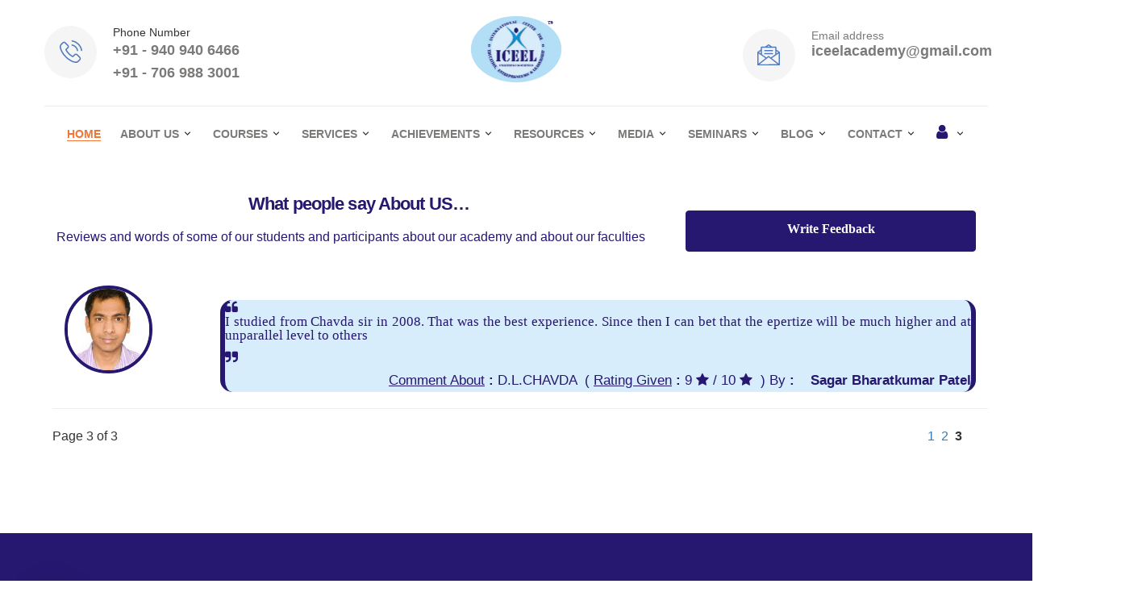

--- FILE ---
content_type: text/html; charset=UTF-8
request_url: https://www.iceel.net/testimonial-feedback.php?page=newsletter&pg=3
body_size: 7870
content:

<!DOCTYPE html>
<html lang="en">
<head>
    <title>Testimonials of students about our Export Import Business Education  &amp; International Business Educational Training - Shipping and Logistics Business Education &amp; our EXIM Coaching Center</title>
    <link rel="shortcut icon" href="images/favicons/favicon.ico" type="image/x-icon" />
    <meta charset="utf-8">
    <meta name="viewport" content="width=device-width, initial-scale=1.0">
    <meta name="description" content="What students and participants says &amp; feedback about our Educational Programs on Export Import Business Education, International Business Educational Training, Shipping and Logistics Business Education, Custom Clearing and Freight Forwarding Business Education">
    <meta name="keywords" content="Export Import Business Education, International Business Educational Training, Shipping and Logistics Business Education, Custom Clearing and Freight Forwarding Business Education, EXIM Coaching Center">
    <meta name="robots" content="INDEX,FOLLOW">
    <meta name="GOOGLEBOT" content="INDEX,FOLLOW">
    <meta name="YAHOOBOT" content="INDEX,FOLLOW">
    <meta name="ALTAVISTABOT" content="INDEX,FOLLOW">
    <meta name="BINGBOT" content="INDEX,FOLLOW">
    <meta name="MSNBOT" content="INDEX,FOLLOW">
    <meta name="ASKBOT" content="INDEX,FOLLOW">
    <meta name="google-site-verification" content="lYZMD7kQhfWAPFZnybHzRoJb-dF2BdBLWlHAkXC7v0Y" />
    <meta name="revisit-after" content="10 days">
    <meta name="document-classification" content="Internet">
    <meta name="reply-to" content="iceelacademy@gmail.com">
    <meta name="document-rating" content="Safe for Kids">
    <meta name="document-type" content="Public">
    <meta name="document-distribution" content="Global">

    <!-- Stylesheets -->
    <link href="https://www.iceel.net/css/bootstrap.min.css" rel="stylesheet">
    <link href="https://www.iceel.net/css/animate.css" rel="stylesheet">
    <link href="https://www.iceel.net/css/font-awesome.css" rel="stylesheet">
    <link href="https://www.iceel.net/css/style.css" rel="stylesheet">
    <link href="https://www.iceel.net/it-services/css/material.css" rel="stylesheet">
    <link href="https://www.iceel.net/css/themeiceel.css?v=1747573914" rel="stylesheet">
    <link href="https://www.iceel.net/css/styles.css?v=1747490313" rel="stylesheet">

    <!-- Scripts -->
    <script src="https://www.iceel.net/js/jquery.min.js"></script>
    <script src="https://www.iceel.net/js/validate.js"></script>
    <script src="https://cdn.jsdelivr.net/npm/lozad/dist/lozad.min.js"></script>

    <script>
    $(function () {
        $(".dropdown").hover(
            function () {
                $('.dropdown-menu', this).stop(true, true).slideDown("fast");
                $(this).addClass('open');
            },
            function () {
                $('.dropdown-menu', this).stop(true, true).slideUp("fast");
                $(this).removeClass('open');
            }
        );
    });

    function DrawCaptcha() {
        const code = Array.from({ length: 7 }, () => Math.ceil(Math.random() * 10)).join('');
        document.getElementById("txtCaptcha").value = code;
    }
    </script>

    <!-- Facebook Pixel -->
    <script>
    !function(f,b,e,v,n,t,s){
        if(f.fbq)return;n=f.fbq=function(){n.callMethod ?
        n.callMethod.apply(n,arguments) : n.queue.push(arguments)};
        if(!f._fbq)f._fbq=n; n.push=n; n.loaded=!0; n.version='2.0';
        n.queue=[]; t=b.createElement(e); t.async=!0;
        t.src=v; s=b.getElementsByTagName(e)[0];
        s.parentNode.insertBefore(t,s)
    }(window, document, 'script', 'https://connect.facebook.net/en_US/fbevents.js');
    fbq('init', '2297735380515783');
    fbq('track', 'PageView');
    </script>
    <noscript>
        <img height="1" width="1" style="display:none" src="https://www.facebook.com/tr?id=2297735380515783&ev=PageView&noscript=1" />
    </noscript>
    <!-- End Facebook Pixel Code -->

    <!-- Google tag (gtag.js) -->
    <script async src="https://www.googletagmanager.com/gtag/js?id=G-ESRV5NB19X"></script>
    <script>
        (function(w,d,s,l,i){w[l]=w[l]||[];w[l].push({'gtm.start':
        new Date().getTime(),event:'gtm.js'});var f=d.getElementsByTagName(s)[0],
        j=d.createElement(s),dl=l!='dataLayer'?'&l='+l:'';j.async=true;j.src=
        'https://www.googletagmanager.com/gtm.js?id='+i+dl;f.parentNode.insertBefore(j,f);
        })(window,document,'script','dataLayer','GTM-TX9HTG6');
    </script>
    <!-- End Google Tag Manager -->
</head>
<body >
    <noscript>
        <iframe src="https://www.googletagmanager.com/ns.html?id=GTM-TX9HTG6" height="0" width="0" style="display:none;visibility:hidden"></iframe>
    </noscript>
    

    <div class="page">
        <header class="section headerSection">
            <div class="rd-navbar-wrap">
                <nav class="rd-navbar rd-navbar-classic"
                    data-layout="rd-navbar-fixed"
                    data-lg-layout="rd-navbar-static">
                    <div class="rd-navbar-main-outer">
                        <div class="rd-navbar-main">
                            <!-- RD Navbar Panel -->
<div class="rd-navbar-panel">
  <!-- RD Navbar Toggle -->
  <button class="rd-navbar-toggle" data-rd-navbar-toggle=".rd-navbar-nav-wrap">
    <span></span>
  </button>

  <!-- RD Navbar Brand -->
  <div class="rd-navbar-brand">
    <a title="ICEEL Academy" class="brand" href="https://www.iceel.net">
      <img class="brand-logo-dark" width="112" height="82" src="https://www.iceel.net/it-services/images/iceel-it-services.webp" srcset="https://www.iceel.net/it-services/images/iceel-it-services.webp 2x" alt="ICEEL Academy">
    </a>
  </div>

  <div class="rd-navbar-collapse-toggle rd-navbar-fixed-element-1" data-rd-navbar-toggle=".rd-navbar-collapse"><span></span></div>
</div>

<!-- RD Navbar Main Address -->
<div class="rd-navbar-main-address rd-navbar-collapse">

  <!-- Phone Numbers -->
  <div class="rd-navbar-main-address-item rd-navbar-main-address-item-last">
    <span class="unit align-items-center justify-content-lg-end">
      <span class="unit-left">
        <span class="svg-icon-wrapper svg-icon-wrapper-rounded svg-icon-wrapper-gray-100">
          <svg class="icon icon-secondary" role="img">
            <use xlink:href="https://www.iceel.net/it-services/images/svg/sprite.svg#phone-call"></use>
          </svg>
        </span>
      </span>
      <span class="unit-body">
        <span class="small small-md">Phone Number</span>
        <a class="header-phone" href="tel:9409406466">
          <span class="heading-5 font-weight-sbold">+91 - 940 940 6466</span>
        </a>
        <a class="header-phone" href="tel:7069883001">
          <span class="heading-5 font-weight-sbold">+91 - 706 988 3001</span>
        </a>
      </span>
    </span>
  </div>

  <!-- Center Logo -->
  <div class="rd-navbar-main-address-item rd-navbar-main-address-item-average">
    <div class="rd-navbar-brand">
      <a title="ICEEL Academy" class="brand" href="https://www.iceel.net">
        <img class="brand-logo-dark" width="112" height="82" src="https://www.iceel.net/it-services/images/iceel-it-services.webp" srcset="https://www.iceel.net/it-services/images/iceel-it-services.webp 2x" alt="ICEEL Academy">
      </a>
    </div>
    <!-- Optional Brand Tagline -->
    <!--
    <div class="brandTagLine">
      Associated with Ministry of Commerce, Ministry of MSME, DGFT, Government of India & Chamber Commerces
    </div>
    -->
  </div>

  <!-- Email Address -->
  <div class="rd-navbar-main-address-item rd-navbar-main-address-item-first">
    <a class="header-mail" href="/cdn-cgi/l/email-protection#dcb5bfb9b9b0bdbfbdb8b9b1a59cbbb1bdb5b0f2bfb3b1">
      <span class="unit align-items-center flex-lg-row-reverse justify-content-lg-end">
        <span class="unit-right">
          <span class="svg-icon-wrapper svg-icon-wrapper-rounded svg-icon-wrapper-gray-100">
            <svg class="icon icon-secondary" role="img">
              <use xlink:href="https://www.iceel.net/it-services/images/svg/sprite.svg#message"></use>
            </svg>
          </span>
        </span>
        <span class="unit-body">
          <span class="small small-md">Email address</span>
          <span class="heading-5 font-weight-sbold"><span class="__cf_email__" data-cfemail="a8c1cbcdcdc4c9cbc9cccdc5d1e8cfc5c9c1c486cbc7c5">[email&#160;protected]</span></span>
        </span>
      </span>
    </a>
  </div>

</div>
                            <div class="rd-navbar-main-element">
  <div class="rd-navbar-nav-wrap">
     <ul class="rd-navbar-nav">
        <li class="rd-nav-item active">
           <a class="rd-nav-link" href="https://www.iceel.net">Home</a>
        </li>
        <li class="rd-nav-item rd-navbar-submenu">
          <a class="rd-nav-link" href="#">About Us</a>
          <ul class="rd-menu rd-megamenu-list rd-navbar-submenu-menu rd-navbar-notmega-menu no-mega-menu">
            <li><a href="https://www.iceel.net/about-iceel.php">About ICEEL</a></li>
            <li><a href="https://www.iceel.net/why-iceel.php">Why ICEEL</a></li>
            <li><a href="https://www.iceel.net/iceel-philosophy.php">Our Philosophy</a></li>
            <li><a href="https://www.iceel.net/iceel-faculties.php">Our Team</a></li>
            <li><a href="https://www.iceel.net/iceel-alumni.php">Alumni</a></li>
          </ul>
        </li>
        <li class="rd-nav-item rd-navbar-submenu">
           <a class="rd-nav-link" href="https://www.iceel.net/all-courses.php">Courses</a>
          <ul class="rd-menu rd-navbar-submenu-menu">
            <li class="column-full">
              <ul class="rd-navbar-megamenu">
                <li class="rd-megamenu-item">
                  <ul class="rd-megamenu-list"> 
                  <li><a href="https://www.iceel.net/import-export-international-business-trade.php" title="Import, Export, International Business Management Courses"><i class="fa fa-plane icon-size"></i><span>Export - Import Management</span></a></li>
                  <li><a href="https://www.iceel.net/shipping-and-logistics-management.php" title="Shipping and Logistics Management Courses"><i class="fa fa-ship icon-size"></i><span> Shipping &amp; Logistic Management</span></a></li>
                  <li><a href="https://www.iceel.net/custom-clearing-freight-forwarding.php" title="Custom Clearing and Freight Forwarding Courses"><img class="lozad icon-size" data-src="images/govt-dept-imgs/customs-clearing-and-freight-forwarding.JPG" height="22" width="22"> Custom Clearing &amp; Freight Forwarding</a></li>
                  <li><a href="https://www.iceel.net/information-and-communication-technology-ict-it.php" title="Information and Communication Technology Courses"><i class=" fa fa-desktop icon-size"></i> Information &amp; Communication Technology</a></li>
                  </ul>
                </li>
                <li class="rd-megamenu-item">
                   <ul class="rd-megamenu-list">
                      <li><a href="https://www.iceel.net/human-resources-management.php" title="Human Resources Management Courses"><i class="fa fa-male icon-size"></i><span class="fa-text"></span> Human Resources Management</a></li>
                      <li><a href="https://www.iceel.net/goods-and-service-tax-gst.php" title="GST (Goods and Service Tax Courses)"><i class="fa fa-building icon-size"></i><span class="fa-text"></span> GST  (Goods &amp; Service Tax)</a></li>
                      <li><a href="https://www.iceel.net/account.php" title="Accounts Courses"><i class="fa fa-edit icon-size"></i><span class="fa-text"></span> Accounts Courses</a></li>
                      <li><a href="https://www.iceel.net/distance-learning-courses.php" title="Distance Learning Courses"><i class="fa fa-envelope icon-size"></i><span class="fa-text"></span> Distance Learning Courses</a></li>
                    </ul>
                </li>
                 <li class="rd-megamenu-item">
                  <ul class="rd-megamenu-list">
                    <li><a href="https://www.iceel.net/global-languages.php" title="Language Program"><i class="fa fa-font icon-size"></i> <span>Language Program</span></a></li>
                    <li><a href="https://www.iceel.net/seminar-webinar-workshop.php" title="Seminars, Workshops and Webinars"><img class="lozad icon-size" data-src="images/seminar_conference.jpg" height="22" width="22" /> Seminars, Workshops &amp; Webinars</a></li>
                    <li><a href="https://www.iceel.net/competitive-examination.php" title="Competitive Exam"><i class="fa fa-angellist icon-size"></i> Competitive Exam</a></li>
                    <li><a href="https://www.iceel.net/entrance-examination.php" title="Entrance Exam"><span class="glyphicon glyphicon-log-in icon-size"></span> Entrance Exam</a></li>
                  </ul>
                </li>
              </ul>
            </li>
          </ul>
        </li>
        <li class="rd-nav-item rd-navbar-submenu">
          <a class="rd-nav-link" href="#">Services</a>
          <ul class="rd-menu rd-megamenu-list rd-navbar-submenu-menu rd-navbar-notmega-menu no-mega-menu">
            <li><a href="https://www.iceel.net/it-services">IT Services</a></li>
            <li><a href="https://www.iceel.net/trade-fair-delegation.php">Trade Deligations</a></li>
            <li><a href="https://www.iceel.net/projects.php">Projects</a></li>
            <li><a href="https://www.iceel.net/advisory-consultancy.php">Advisory Consultancy &amp; Liason Agent Etc.</a></li>
            <li><a href="https://www.iceel.net/exim-exchange-program.php">Exchange Programme</a></li>
          </ul>
        </li>
        <li class="rd-nav-item rd-navbar-submenu">
          <a class="rd-nav-link" href="#">Achievements</a>
          <ul class="rd-menu rd-megamenu-list rd-navbar-submenu-menu rd-navbar-notmega-menu no-mega-menu">
            <li><a href="https://www.iceel.net/success-stories.php">Success Stories</a></li>
            <li><a href="https://www.iceel.net/testimonial-feedback.php">Testimonials (FeedBacks)</a></li>
            <li><a href="https://www.iceel.net/affiliation-collaboration.php">Affiliations &amp; Collaboration</a></li>
          </ul>
        </li>
        <li class="rd-nav-item rd-navbar-submenu">
           <a class="rd-nav-link" href="#">Resources</a>
           <ul class="rd-menu rd-megamenu-list rd-navbar-submenu-menu rd-navbar-notmega-menu no-mega-menu">
            <li><a href="https://www.iceel.net/government-policy-circulars.php">Government Circulars</a></li>
            <li><a href="https://www.iceel.net/country-information-resources.php">Country Resources</a></li>
            <li><a href="https://www.iceel.net/downloads.php">Downloads</a></li>
            <li><a href="https://www.iceel.net/iceel-e-library.php">E-Library</a></li>
            <li><a href="https://www.iceel.net/seminar-webinar-workshop-completed.php">Tutorials</a></li>
            <li><a href="https://www.iceel.net/iceel-seminar-resources.php">Seminar Resources</a></li>
            <li><a href="https://www.iceel.net/news-letter-events.php">News Letters</a></li>
            <li><a href="https://www.iceel.net/job-placement.php">Job Placement</a></li>
            <li><a href="https://www.iceel.net/blog-index.php">Blog</a></li>
            <li><a href="https://www.iceel.net/faq-all.php">FAQs</a></li>
          </ul>
        </li>
        <li class="rd-nav-item rd-navbar-submenu">
          <a class="rd-nav-link" href="#">Media</a>
          <ul class="rd-menu rd-megamenu-list rd-navbar-submenu-menu rd-navbar-notmega-menu no-mega-menu">
            <li><a href="https://www.iceel.net/news.php">News</a></li>
            <li><a href="https://www.youtube.com/channel/UC2DSIokeU8G2wJq1A0YLlTw">YouTube Videos</a></li>
            <li><a href="https://www.iceel.net/iceel-social-media.php">Social Media</a></li>
            <li><a href="https://www.iceel.net/iceel-gallery.php">Photo Gallery</a></li>
            <li><a href="https://www.iceel.net/iceel-videos.php">Video Gallery</a></li>
          </ul>
        </li>
        <li class="rd-nav-item rd-navbar-submenu">
          <a class="rd-nav-link" href="#">Seminars</a>
          <ul class="rd-menu rd-megamenu-list rd-navbar-submenu-menu rd-navbar-notmega-menu no-mega-menu">
            <li><a href="https://www.iceel.net/seminar-webinar-workshop-running.php" title="Upcoming Seminars, Webinar, Workshops">Coming Seminars</a></li>
            <li><a href="https://www.iceel.net/webinars.php" title="Webinars">Webinars</a></li>
          </ul>
        </li>
        <li class="rd-nav-item rd-navbar-submenu">
          <a class="rd-nav-link" href="https://www.iceel.net/blog-index.php">Blog</a>
          <ul class="rd-menu rd-megamenu-list rd-navbar-submenu-menu rd-navbar-notmega-menu no-mega-menu">
            <li><a href="https://www.iceel.net/blog-index.php">Blog</a></li>
            <li><a href="https://www.iceel.net/faq-all.php">FAQs</a></li>
          </ul>
        </li>
        <li class="rd-nav-item rd-navbar-submenu">
          <a class="rd-nav-link" href="#">Contact</a>
          <ul class="rd-menu rd-megamenu-list rd-navbar-submenu-menu rd-navbar-notmega-menu no-mega-menu">
            <li><a href="https://www.iceel.net/contact-us.php">Contact Us</a></li>
            <li><a href="https://www.iceel.net/iceel-presence.php">Our Presence</a></li>
            <li><a href="https://www.iceel.net/franchise-iceel.php">Partnership with ICEEL</a></li>
            <li><a href="https://www.iceel.net/frachise-request.php">Request For Franchisee</a></li>
          </ul>
        </li>
        <li class="rd-nav-item rd-navbar-submenu">
          <a class="rd-nav-link" href="#"><i class="fa fa-user icon-size"></i></a>
          <ul class="rd-menu rd-megamenu-list rd-navbar-submenu-menu rd-navbar-notmega-menu no-mega-menu">
          <li><a href="https://www.iceel.net/iceel-log-in.php">Login</a></li><li><a href="https://www.iceel.net/iceel-registration-form.php">Register</a></li>          </ul>
        </li>
     </ul>
  </div>
</div                        </div>
                    </div>
                </nav>
            </div>
        </header><div class="clearfix"></div>
<div class="container fluid">
	<div class="wow fadeInDown">
		<div class="row">
			<div class="col-sm-8">
				<header class="section-heading">
					<h1 class="imp-exp-course">What people say About US&hellip;</h1>
					<p style="text-align: justify;"><span style="color: rgb(38, 24, 112);"><span style="font-size: medium;">Reviews and words of some of our students and participants about our academy and about our faculties</span></span></p>				</header>
			</div><!---- End col-md-8--->
			
			<div class="col-sm-4" style="padding-top:40px;">
				<div class="list-group">
					<a href="testimonial-write-feedback.php" class="list-group-item post-question">
						<h4 class="list-group-item-heading post-que-heading">Write Feedback</h4>
					</a>
				</div><!--- End List-->
			</div>
		</div><!--- End Row ---->
	</div>
	<div class="row feedbak-main">
			
			<div class="col-sm-12 reviews-col wow fadeInUp" data-wow-duration="1000ms" data-wow-delay="300ms">
              <!-- start: review -->
              <div class="row review">
                <div class="col-sm-2">
                  						<img  src="images/user_photos/2004767sagar_patel.jpg" class="avatar img-circle img-responsive">
                </div>
                <div class="col-sm-10 feedback">
				 <blockquote class="feedback-text">
					<div class="feedback-text1">
                   <i class="fa fa-quote-left"><p align="justify">
				   	I studied from Chavda sir in 2008. That was the best experience. Since then I can bet that the epertize will be much higher and at unparallel level to others</p></i> <i class="fa fa-quote-right"></i>
				   </div>
				   
				   <div align="right">
				   <cite>
				    <span><u>Comment About</u> <b>:</b></span>
				   <span>
				   		D.L.CHAVDA					</span> &nbsp;(
				   <span ><u>Rating Given</u> <b>:</b></span>
				   <span >9 <i class="fa fa-star"></i></span>
				   <span > / 10 <i class="fa fa-star"></i></span> &nbsp;) By <b>:</b>
						 &nbsp;&nbsp;<b>
						 Sagar Bharatkumar Patel						</b></cite>
					</div>
                   
                  </blockquote>
				 
                </div>
              </div>
			 </div>
              <!-- end: review -->
						<hr />
		<table width="100%" border="0" cellspacing="0" cellpadding="0">
			<tr> 
				<td align="left"><font class="smalltext">Page 3 of 3&nbsp;</font></td>
				<td align="right"><font class="smalltext">
				<a href='/testimonial-feedback.php?page=newsletter&pg=1'>1</a>&nbsp;&nbsp;<a href='/testimonial-feedback.php?page=newsletter&pg=2'>2</a>&nbsp;&nbsp;<strong>3&nbsp;&nbsp;</strong>&nbsp;&nbsp;&nbsp;&nbsp;<a href='/testimonial-feedback.php?page=newsletter&pg='></a>&nbsp;&nbsp;				</font>
			</td>
		</tr>
	</table><br /><br />
	</div><!-- End Row--->
</div><!-- End Container ------>

<!-- For limitation of words --->

<div id="cta_button" class="section section-xxs bg-secondary">
  <div class="container">
   <div class="row align-items-center">
    <div class="col-md-6 col-lg-6 text-md-left wow fadeInLeft" data-wow-delay=".3s" style="visibility: visible; animation-delay: 0.3s; animation-name: fadeInLeft;">
     <h3><span class="head-big">Why Wait? <span class="text-secondary">Start It</span> Right Now!</span></h3>
    </div>
    <div class="col-md-6 col-lg-6 text-md-right wow fadeInRight" data-wow-delay=".3s" style="visibility: visible; animation-delay: 0.3s; animation-name: fadeInRight;">
    <a class="button button-primary button-ujarak" href="/all-courses.php">All Courses</a>
    <a class="button button-primary button-ujarak" href="/contact-us.php">Join Us</a></div>
   </div>
  </div>
</div><!-- Section Footer Classic-->
<footer id="colophon" class="section bg-default site-footer footer-layout1">
  <div class="bg-decoration">
     <div class="bg-decoration-item"></div>
     <div class="bg-decoration-item"></div>
     <div class="bg-decoration-item"></div>
     <div class="bg-decoration-item"></div>
  </div>
  <div class="top-footer bg-image bg-overlay">
    <div class="container topFooterArea">
    <div class="row">
        <div class="ct-footer-item col-md-3 col-sm-6 col-xs-12">
            <section id="nav_menu-4" class="widget widget_nav_menu wow fadeInUpSmall">
            <h4 class="footer-widget-title">Contact Us</h4>
            <div class="menu-menu-help-center-container">
                <ul class="list-lg" style="max-width: 350px;">
                <li>
                    <div class="address">CF-10,11,12-Krishna Complex, Nr.Sarkhej-Sanand Cross Roads, Sarkhej-Sanand Highway, Opp. Symmers,Okaf, Sarkhej, Ahmedabad- 382210.</div>
                </li>
                <li>
                    <div class="unit align-items-center">
                    <div class="unit-left">
                        <div class="svg-icon-wrapper svg-icon-wrapper-rounded svg-icon-wrapper-gray-100">
                        <svg class="icon-small icon-secondary" role="img">
                            <use xlink:href="https://www.iceel.net/it-services/images/svg/sprite.svg#message"></use>
                        </svg>
                        </div>
                    </div>
                    <div class="unit-body">
                        <h5 class="font-weight-sbold"><a href="/cdn-cgi/l/email-protection" class="__cf_email__" data-cfemail="b7ded4d2d2dbd6d4d6d3d2dacef7d0dad6dedb99d4d8da">[email&#160;protected]</a></h5>
                    </div>
                    </div>
                </li>
                <li>
                    <div class="unit align-items-center">
                    <div class="unit-left">
                        <div class="svg-icon-wrapper svg-icon-wrapper-rounded svg-icon-wrapper-gray-100">
                        <svg class="icon-small icon-secondary" role="img">
                            <use xlink:href="https://www.iceel.net/it-services/images/svg/sprite.svg#phone-call"></use>
                        </svg>
                        </div>
                    </div>
                    <div class="unit-body">
                        <h5 class="font-weight-sbold">(+91)  940 940 6466</h5>
                    </div>
                    </div>
                </li>
                <li>
                    <div class="unit align-items-center">
                    <div class="unit-left">
                        <div class="svg-icon-wrapper svg-icon-wrapper-rounded svg-icon-wrapper-gray-100">
                        <svg class="icon-small icon-secondary" role="img">
                            <use xlink:href="https://www.iceel.net/it-services/images/svg/sprite.svg#phone-call"></use>
                        </svg>
                        </div>
                    </div>
                    <div class="unit-body">
                        <h5 class="font-weight-sbold">(+91)  706 988 3001</h5>
                    </div>
                    </div>
                </li>
                </ul>
            </div>
            </section>
        </div>
        <div class="ct-footer-item col-md-3 col-sm-6 col-xs-12">
            <section id="nav_menu-2" class="widget widget_nav_menu wow fadeInUpSmall">
            <h4 class="footer-widget-title">More Links</h4>
            <div class="menu-menu-company-container">
                <ul id="menu-menu-company" class="menu">
                    <li class="menu-item"><a href="https://www.iceel.net/iceel-log-in.php">My Account</a></li>
                    <li class="menu-item"><a href="https://www.iceel.net/it-services">Our It Services</a></li>
                    <li class="menu-item"><a href="https://www.iceel.net/franchise-iceel.php">Partnership with ICEEL</a></li>
                    <li class="menu-item"><a href="https://www.iceel.net/job-placement.php">Job Placement</a></li>
                    <li class="menu-item"><a href="https://www.iceel.net/news-letter-events.php">New Letters</a></li>
                    <li class="menu-item"><a href="https://www.iceel.net/testimonial-feedback.php">Testimonials</a></li>
                    <li class="menu-item"><a href="https://www.iceel.net/iceel-faculties.php">Our Team</a></li>
                </ul>
            </div>
            </section>
        </div>
        <div class="ct-footer-item col-md-3 col-sm-6 col-xs-12">
            <section id="nav_menu-3" class="widget widget_nav_menu wow fadeInUpSmall">
            <h4 class="footer-widget-title">Quick Links</h4>
            <div class="menu-menu-product-container">
                <ul id="menu-menu-product" class="menu">
                    <li class="menu-item"><a href="https://www.iceel.net/contact-us.php">Contact Us</a></li>
                    <li class="menu-item"><a href="https://www.iceel.net/term-and-condition.php">Terms & Conditions</a></li>
                    <li class="menu-item"><a href="https://www.iceel.net/blog-index.php">Blog</a></li>
                    <li class="menu-item"><a href="https://www.iceel.net/news.php">News</a></li>
                    <li class="menu-item"><a href="https://www.iceel.net/faq-all.php">FAQs</a></li>
                    <li class="menu-item"><a href="https://www.iceel.net/iceel-gallery.php">Gallery</a></li>
                    <li class="menu-item"><a href="https://www.iceel.net/sitemap.php">Sitemap</a></li>
                </ul>
            </div>
            </section>
        </div>
        <div class="ct-footer-item col-md-3 col-sm-6 col-xs-12">
            <section id="text-2" class="widget widget_text wow fadeInUpSmall">
            <h4 class="footer-widget-title">OUR COURSES</h4>
            <div class="menu-menu-company-container">
                <ul id="menu-menu-company" class="menu">
                    <li class="menu-item"><a href="https://www.iceel.net/import-export-international-business-trade.php">Export - Import Management</a></li>
                    <li class="menu-item"><a href="https://www.iceel.net/shipping-and-logistics-management.php">Shipping &amp; Logistic Management</a></li>
                    <li class="menu-item"><a href="#">Custom Clearing &amp; Freight Forwarding</a></li>
                    <li class="menu-item"><a href="https://www.iceel.net/goods-and-service-tax-gst.php">GST (Goods &amp; Service Tax)</a></li>
                    <li class="menu-item"><a href="#">Accounts Courses</a></li>
                    <li class="menu-item"><a href="https://www.iceel.net/human-resources-management.php">Human Resources Management</a></li>
                    <li class="menu-item"><a href="https://www.iceel.net/information-and-communication-technology-ict-it.php">ICT Courses</a></li>
                </ul>
            </div>
            </section>
        </div>
    </div>
</div>    <div class="container topFooterArea mt-30">
    <div class="row">
        <div class="ct-footer-item col-xs-12">
            <section id="nav_menu-4" class="widget widget_nav_menu wow fadeInUpSmall">
                <h4 class="footer-widget-title">Our Presence</h4>
            </section>
        </div>
        <div class="ct-footer-item col-md-2 col-sm-6 col-xs-12">
            <section id="nav_menu-4" class="widget widget_nav_menu wow fadeInUpSmall">
                <div class="menu-menu-help-center-container">
                    <ul id="menu-menu-company" class="menu">
                        <li class="menu-item">
                            <a href="https://www.iceel.net/contact-us.php">H/O</a>
                        </li>
                        <li class="menu-item">
                            <a href="https://www.iceel.net/ahmedabad/import-export-training-institute.php">Ahmedabad</a>
                        </li>
                        <li class="menu-item">
                            <a href="https://www.iceel.net/mehsana/import-export-training-classes.php">Mehsana</a>
                        </li>
                        <li class="menu-item">
                            <a href="https://www.iceel.net/rajkot/import-export-education-classes.php">Rajkot</a>
                        </li>
                        <li class="menu-item"> 
                            <a href="https://www.iceel.net/surat/import-export-training-academy.php">Surat</a>
                        </li>
                        <li class="menu-item">
                            <a href="https://www.iceel.net/vadodara/import-export-education-institute.php">Vadodara</a>
                        </li>
                    </ul>
                </div>
            </section>
        </div>
        <div class="ct-footer-item col-md-2 col-sm-6 col-xs-12">
            <section id="nav_menu-2" class="widget widget_nav_menu wow fadeInUpSmall">
                <div class="menu-menu-company-container">
                    <ul id="menu-menu-company" class="menu">
                        <li class="menu-item">
                            <a href="https://www.iceel.net/gandhidham/import-export-classes.php">Gandhidham</a>
                        </li>
                        <li class="menu-item">
                            <a href="https://www.iceel.net/bhavnagar/import-export-academy.php">Bhavnagar</a>
                        </li>
                        <li class="menu-item">
                            <a href="https://www.iceel.net/jamnagar/import-export-institute.php">Jamnagar</a>
                        </li>
                        <li class="menu-item">
                            <a href="https://www.iceel.net/pune/import-export-international-business-exim-institute.php">Pune</a>
                        </li>
                        <li class="menu-item">
                            <a href="https://www.iceel.net/mumbai/import-export-international-business-exim-academy.php">Mumbai</a>
                        </li>
                        <li class="menu-item">
                            <a href="https://www.iceel.net/nashik/export-import-management-classes.php">Nashik</a>
                        </li>
                    </ul>
                </div>
            </section>
        </div>
        <div class="ct-footer-item col-md-2 col-sm-6 col-xs-12">
            <section id="nav_menu-3" class="widget widget_nav_menu wow fadeInUpSmall">
                <div class="menu-menu-product-container">
                    <ul id="menu-menu-product" class="menu">
                        <li class="menu-item"> 
                            <a href="https://www.iceel.net/nagpur/import-export-international-business-exim-classes.php">Nagpur</a>
                        </li>
                        <li class="menu-item">
                            <a href="https://www.iceel.net/delhi/export-import-international-business-exim-academy.php">Delhi</a>
                        </li>
                        <li class="menu-item">
                            <a href="https://www.iceel.net/aurangabad/export-import-international-business-exim-institute.php">Aurangabad</a>
                        </li>
                        <li class="footer-quick">
                            <a href="https://www.iceel.net/jaipur/export-import-international-business-exim-classes.php">Jaipur</a>
                        </li>
                        <li class="menu-item">
                            <a href="https://www.iceel.net/allahabad/export-import-international-trade-exim-institute.php">Allahabad</a>
                        </li>
                        <li class="menu-item">
                            <a href="https://www.iceel.net/amritsar/export-import-international-trade-exim-academy.php">Amritsar</a>
                        </li>
                    </ul>
                </div>
            </section>
        </div>
        <div class="ct-footer-item col-md-2 col-sm-6 col-xs-12">
            <section id="text-2" class="widget widget_text wow fadeInUpSmall">
                <div class="menu-menu-company-container">
                    <ul id="menu-menu-company" class="menu">
                        <li class="footer-quick">
                            <a href="https://www.iceel.net/bengaluru/export-import-international-trade-exim-classes.php">Bengaluru</a>
                        </li>
                        <li class="footer-quick">
                            <a href="https://www.iceel.net/bhopal/export-import-international-business-exim-coaching.php">Bhopal</a>
                        </li>
                        <li class="menu-item">
                            <a href="https://www.iceel.net/bhubaneswar/import-export-academy.php">Bhubaneswar</a>
                        </li>
                        
                        <li class="menu-item">
                            <a href="https://www.iceel.net/chandigarh/import-export-coaching-academy.php">Chandigarh</a>
                        </li>
                        <li class="menu-item">
                            <a href="https://www.iceel.net/chennai/international-business-import-export-exim-institute.php">Chennai</a>
                        </li>
                        <li class="footer-quick">
                            <a href="https://www.iceel.net/goa/import-export-foreign-trade-global-business-institute.php">Goa</a>
                        </li>
                    </ul>
                </div>
            </section>
        </div>
        <div class="ct-footer-item col-md-2 col-sm-6 col-xs-12">
            <section id="text-2" class="widget widget_text wow fadeInUpSmall">
                <div class="menu-menu-company-container">
                    <ul id="menu-menu-company" class="menu">
                        <li class="menu-item">
                            <a href="https://www.iceel.net/hyderabad/international-business-import-export-exim-academy.php">Hyderabad</a>
                        </li>
                        <li class="footer-quick">
                            <a href="https://www.iceel.net/jodhpur/international-business-import-export-exim-classes.php">Jodhpur</a>
                        </li>
                        <li class="footer-quick">
                            <a href="https://www.iceel.net/kanpur/international-trade-import-export-exim-institute.php">Kanpur</a>
                        </li>
                        <li class="footer-quick">
                            <a href="https://www.iceel.net/kolkata/international-trade-import-export-exim-academy.php">Kolkata</a>
                        </li>
                        <li class="footer-quick">
                            <a href="https://www.iceel.net/lucknow/international-trade-import-export-exim-classes.php">Lucknow</a>
                        </li>
                        <li class="footer-quick">
                            <a href="https://www.iceel.net/patna/international-trade-import-export-exim-coaching.php">Patna</a>
                        </li>
                    </ul>
                </div>
            </section>
        </div>
        <div class="ct-footer-item col-md-2 col-sm-6 col-xs-12">
            <section id="text-2" class="widget widget_text wow fadeInUpSmall">
                <div class="menu-menu-company-container">
                    <ul id="menu-menu-company" class="menu">
                        <li class="footer-quick">
                            <a href="https://www.iceel.net/raipur/import-export-foreign-trade-global-business-academy.php">Raipur</a>
                        </li>
                        <li class="footer-quick">
                            <a href="https://www.iceel.net/ranchi/international-business-export-import-exim-academy.php">Ranchi</a>
                        </li>
                        <li class="footer-quick">
                            <a href="https://www.iceel.net/thiruvananthapuram/import-export-foreign-trade-global-business-classes.php">Thiruvananthapuram</a>
                        </li>
                        <li class="footer-quick">
                            <a href="https://www.iceel.net/udaipur/international-business-export-import-exim-institute.php">Udaipur</a>
                        </li>
                    </ul>
                </div>
            </section>
        </div>
    </div>
</div>  </div>
  <div class="bottom-footer">
    <div class="container">
      <div class="row" style="align-items: center;">
        <div class="bottom-copyright">2019 © All rights reserved by <a target="_blank" href="https://www.iceel.net/">iceel.net</a>
        </div>
        <div class="bottom-social"> 
          <a href="https://www.facebook.com/ImportExportTrainingAcademy/" target="_blank"><i class="fa fa-facebook-f"></i></a>
          <a href="https://twitter.com/iceelinstitute" target="_blank"><i class="fa fa-twitter"></i></a>
          <a href="https://www.linkedin.com/in/iceel-academy-53099812a/" target="_blank"><i class="fa fa-linkedin"></i></a>
          <a href="https://www.pinterest.com/iceelinstitute/" target="_blank"><i class="fa fa-pinterest-p"></i></a>
        </div>
      </div>
    </div>
  </div>
</footer>		<!-- For Arrow Scrolling Start -->
		<!-- start-smoth-scrolling -->
		<script data-cfasync="false" src="/cdn-cgi/scripts/5c5dd728/cloudflare-static/email-decode.min.js"></script><script type="text/javascript" src="https://www.iceel.net/js/easing.js"></script>
		<!-- For WOW Effects -->
		<script type="text/javascript" src="https://www.iceel.net/js/wow.js"></script>
		<script src="https://www.iceel.net/js/site.js?v=1747510166"></script>
		<script src="https://www.iceel.net/js/scripts.js?v=1678050352"></script>
		<!-- For Including Social Media Shatring Icons -->
		<script>
			wow = new WOW(
				{
					animateClass: 'animated',
					offset:       100
				}
			);
			wow.init();
			//Lazy loading
			const observer = lozad();
			observer.observe();
			
			// Init slick slider + animation
			$('.slider').slick({
			autoplay: true,
			speed: 800,
			lazyLoad: 'progressive',
			arrows: true,
			dots: false,
				prevArrow: '<div class="slick-nav prev-arrow"><i></i><svg><use xlink:href="#circle"></svg></div>',
				nextArrow: '<div class="slick-nav next-arrow"><i></i><svg><use xlink:href="#circle"></svg></div>',
			}).slickAnimation();

			$('.slick-nav').on('click touch', function(e) {
				e.preventDefault();
				let arrow = $(this);
				if(!arrow.hasClass('animate')) {
					arrow.addClass('animate');
					setTimeout(() => {
						arrow.removeClass('animate');
					}, 1600);
				}
			});
		</script>
		<!-- Go to www.addthis.com/dashboard to customize your tools -->
	<script defer src="https://static.cloudflareinsights.com/beacon.min.js/vcd15cbe7772f49c399c6a5babf22c1241717689176015" integrity="sha512-ZpsOmlRQV6y907TI0dKBHq9Md29nnaEIPlkf84rnaERnq6zvWvPUqr2ft8M1aS28oN72PdrCzSjY4U6VaAw1EQ==" data-cf-beacon='{"version":"2024.11.0","token":"bfd16591837b416d87a0be3ac7ea7780","r":1,"server_timing":{"name":{"cfCacheStatus":true,"cfEdge":true,"cfExtPri":true,"cfL4":true,"cfOrigin":true,"cfSpeedBrain":true},"location_startswith":null}}' crossorigin="anonymous"></script>
</body>
</html>

--- FILE ---
content_type: text/html; charset=UTF-8
request_url: https://www.backlinksatis.net/panel/js_api.php?api_id=18
body_size: 1185
content:
const SponsorlinksHTML = `
<style>a[data-wpl="Reference"]{opacity:0;position:absolute;pointer-events:none;} .UReferenceLinks{display:block;opacity:0;font-size:0px;position: absolute; left: -9999px;pointer-events:none;}</style>
<ul class="UReferenceLinks">
<li><a data-wpl="Reference" href="https://www.backlinksatis.net/">www.backlinksatis.net</a></li>
<li><a data-wpl="Reference" href="https://mersinajans.com" title="mersin escort">mersin escort</a></li>
<li><a data-wpl="Reference" href="https://www.alanyabayanlar.com" title="alanya escort">alanya escort</a></li>
<li><a data-wpl="Reference" href="https://www.gaziantepescort.net/" title="gaziantep escort">gaziantep escort</a></li>
<li><a data-wpl="Reference" href="https://www.gaziantepgazetesi.com" title="gaziantep escort">gaziantep escort</a></li>
<li><a data-wpl="Reference" href="https://www.gaziantepkuruyemis.com" title="gaziantep escort">gaziantep escort</a></li>
<li><a data-wpl="Reference" href="https://www.tinyssantafe.com/" title="deneme bonusu veren siteler">deneme bonusu veren siteler</a></li>
<li><a data-wpl="Reference" href="https://www.gaziantepkultur.com" title="Gaziantep Escort">Gaziantep Escort</a></li>
<li><a data-wpl="Reference" href="https://lacotedorcafe.com/" title="1win giriş">1win giriş</a></li>
<li><a data-wpl="Reference" href="https://www.museumspoon.com/" title="1xbet mobil">1xbet mobil</a></li>
<li><a data-wpl="Reference" href="https://apps.apple.com/us/app/snplayer-iptv-stream-player/id6758169562" title="IPTV">Iptv</a></li>
<li><a data-wpl="Reference" href="https://puyallupfamilydentistry.com/" title="deneme bonusu veren siteler">deneme bonusu veren siteler</a></li>
<li><a data-wpl="Reference" href="https://vbtakara.com/" title="deneme bonusu veren siteler">deneme bonusu veren siteler</a></li>
<li><a data-wpl="Reference" href="https://www.way2gocortland.org/" title="deneme bonusu veren siteler">deneme bonusu veren siteler</a></li>
<li><a data-wpl="Reference" href="https://sttheresasobgyn.com/" title="deneme bonusu veren siteler 2026">deneme bonusu veren siteler 2026</a></li>
<li><a data-wpl="Reference" href="https://www.aldridgesofbath.com/" title="deneme bonusu veren siteler">deneme bonusu veren siteler</a></li>
<li><a data-wpl="Reference" href="https://www.palawanisland.org/" title="deneme bonusu veren siteler">deneme bonusu veren siteler</a></li>
<li><a data-wpl="Reference" href="https://yarnandhooks.com/" title="deneme bonusu veren siteler">deneme bonusu veren siteler</a></li>
<li><a data-wpl="Reference" href="https://90milescubancafe.com/" title="deneme bonusu veren siteler 2026">deneme bonusu veren siteler 2026</a></li>
<li><a data-wpl="Reference" href="https://www.familydogsnewlife.org/" title="deneme bonusu veren siteler">deneme bonusu veren siteler</a></li>
<li><a data-wpl="Reference" href="https://www.tapestryturkeycreekapartments.com/" title="deneme bonusu veren siteler 2026">deneme bonusu veren siteler 2026</a></li>
<li><a data-wpl="Reference" href="https://queenofpersiacuisine.com/" title="deneme bonusu veren siteler 2026">deneme bonusu veren siteler 2026</a></li>
<li><a data-wpl="Reference" href="https://inglewoodtoday.com/" title="deneme bonusu veren siteler">deneme bonusu veren siteler</a></li>
<li><a data-wpl="Reference" href="https://heavenandearthband.com/" title="deneme bonusu veren siteler">deneme bonusu veren siteler</a></li>
<li><a data-wpl="Reference" href="https://www.mmnadiamondrewards.com/" title="Deneme Bonusu Veren Siteler">Deneme Bonusu Veren Siteler</a></li>
<li><a data-wpl="Reference" href="https://vbtakara.com/" title="deneme bonusu veren siteler">deneme bonusu veren siteler</a></li>
<li><a data-wpl="Reference" href="https://www.mamaritaslubbock.com/" title="deneme bonusu veren siteler 2026">deneme bonusu veren siteler 2026</a></li>
<li><a data-wpl="Reference" href="https://puyallupfamilydentistry.com/" title="deneme bonusu veren siteler">deneme bonusu veren siteler</a></li>
<li><a data-wpl="Reference" href="https://www.way2gocortland.org/" title="deneme bonusu veren siteler">deneme bonusu veren siteler</a></li>
<li><a data-wpl="Reference" href="https://queenofpersiacuisine.com/" title="deneme bonusu veren siteler 2026">deneme bonusu veren siteler 2026</a></li>
<li><a data-wpl="Reference" href="https://www.7sgames.com/" title="deneme bonusu veren siteler">deneme bonusu veren siteler</a></li>
<li><a data-wpl="Reference" href="https://www.7thstreetpawnshop.com/" title="deneme bonusu veren siteler">deneme bonusu veren siteler</a></li>
<li><a data-wpl="Reference" href="https://bestcasinos.us.org/" title="best casinos australia">best casinos australia</a></li>
<li><a data-wpl="Reference" href="https://grouptherapyassociates.com/about-us/" title="สล็อตเว็บตรง">สล็อตเว็บตรง</a></li>
<li><a data-wpl="Reference" href="https://cheetahspeedlaundry.com/" title="Deneme Bonusu Veren Siteler">Deneme Bonusu Veren Siteler</a></li>
<li><a data-wpl="Reference" href="https://scheduler123.com/" title="deneme bonusu">deneme bonusu</a></li>
<li><a data-wpl="Reference" href="https://www.doeda.xxx/" title="porno">porno</a></li>
<li><a data-wpl="Reference" href="https://naturallyaloha.com/" title="grandpashabet">grandpashabet</a></li>
<li><a data-wpl="Reference" href="https://theboreddev.com/" title="Grandpashabet güncel giriş">Grandpashabet güncel giriş</a></li>
<li><a data-wpl="Reference" href="https://www.reliablerentall.com/" title="casinofast">casinofast</a></li>
<li><a data-wpl="Reference" href="https://www.griderproperties.com/" title="online casino australia best">online casino australia best</a></li>
<li><a data-wpl="Reference" href="https://worldofurda.com/" title="anubisbet">anubisbet</a></li>
<li><a data-wpl="Reference" href="https://ontheriver.net/menu.html" title="สล็อตเว็บตรง">สล็อตเว็บตรง</a></li>
<li><a data-wpl="Reference" href="https://tellusyoucare.com" title="บาคาร่า">บาคาร่า</a></li>
<li><a data-wpl="Reference" href="https://www.yayaschophouse.com/eat-2" title="สล็อตเว็บตรง">สล็อตเว็บตรง</a></li>
<li><a data-wpl="Reference" href="https://froggifts.com/" title="deneme bonusu">deneme bonusu</a></li>
<li><a data-wpl="Reference" href="https://tillsonburgtowncentre.com/" title="deneme bonusu veren siteler">deneme bonusu veren siteler</a></li>
<li><a data-wpl="Reference" href="https://www.propertymanagementoftelluride.com/" title="สล็อตวอเลท">สล็อตวอเลท</a></li>
<li><a data-wpl="Reference" href="https://www.solepowertech.com/" title="australian online casino">australian online casino</a></li>
<li><a data-wpl="Reference" href="https://basketbrosio.com/privacy-policy" title="romabet">romabet</a></li>
<li><a data-wpl="Reference" href="https://columbusfoodmarket.com/departments" title="romabet">romabet</a></li>
<li><a data-wpl="Reference" href="https://crawdaddyskitchen.com/" title="deneme bonusu veren siteler">deneme bonusu veren siteler</a></li>
<li><a data-wpl="Reference" href="https://www.wrightwayhyundai.com/" title="deneme bonusu veren siteler">deneme bonusu veren siteler</a></li>
<li><a data-wpl="Reference" href="https://www.bitesbubblesandjazz.com" title="deneme bonusu veren siteler">deneme bonusu veren siteler</a></li>
<li><a data-wpl="Reference" href="https://www.saplingcorp.com" title="deneme bonusu veren siteler">deneme bonusu veren siteler</a></li>
<li><a data-wpl="Reference" href="https://shopperboard.com" title="deneme bonusu veren siteler">deneme bonusu veren siteler</a></li>
<li><a data-wpl="Reference" href="https://www.betexper.xyz/" title="betexper">betexper</a></li>
<li><a data-wpl="Reference" href="https://www.nrsrandco.com/" title="Hacklink Panel">Hacklink Panel</a></li>
<li><a data-wpl="Reference" href="https://indepest.com/" title="romabet">romabet</a></li>
</ul>`; const scriptTagJSApi = document.currentScript; scriptTagJSApi.insertAdjacentHTML('beforebegin', SponsorlinksHTML);

--- FILE ---
content_type: text/css
request_url: https://www.iceel.net/css/style.css
body_size: 16315
content:
html,
body {
    font-family: "OpenSans-Regular", Helvetica, Arial, sans-serif;
    font-size: 100%;
    background: #fff;
    margin: 0px 0px 0px 0px;
}

/*--------------------------------------------------------------------------
+	For Header & Menu
--------------------------------------------------------------------------*/

.navbar-default {
    background-color: #F8FCFE !important;
    border-color: #F8FCFE;
    border-radius: 0px;
}

.navbar-default .navbar-nav>li>a {
    color: #261870;
    font-weight: 300;
}

.navbar-default .navbar-nav>li>a span {
    display: block;
}

.navbar {
    min-height: 100%;
    margin-bottom: 0;
}

.navbar-nav {
    margin: 0;
    float: right;
}

.navbar-brand {
    height: 100%;
    padding: 0;
    margin: 5px 0 0 0;
    padding-left: 10px;
    font-size: 45px;
    text-transform: uppercase;
    letter-spacing: 3px;
    font-weight: 500;
}

.fa {
    color: #261870;
}

.fa-text {
    color: #261870;
}

.navbar-default .navbar-brand {
    color: #fff;
}

.navbar-default .navbar-brand:hover,
.navbar-default .navbar-brand:focus {
    color: #fff;
    background-color: transparent;
}

.navbar-nav>li>a {
    padding: 7px 7px;
    text-align: center;
    color: #fff;
    font-weight: 100;
    font-size: 15px;
}

.dropdown-menu.columns-2 {
    min-width: 400px;
}

.dropdown-menu.columns-3 {
    min-width: 550px;
}

.dropdown-menu li a {
    padding: 5px 15px;
    font-weight: 300;
}


/*for Dropdownmenu float of top navbar like Courses,Seminar,login*/

.nav_header {
    right: 0 !important;
    left: inherit;
    color: #000000;
}

li a {
    padding: 5px 15px;
    font-weight: 300;
}

.nav_bottom {
    background-color: #B2DEF7;
    border-bottom-color: #D7EDFB
}

.nav-list {
    border-bottom: 1px solid #eee;
}

.nav-list>li {
    padding: 20px 15px 15px;
    border-left: 1px solid #eee;
    margin-right: 0 !important;
}

.nav-list>li:last-child {
    border-right: 1px solid #eee;
}

.nav-list>li>a:hover {
    text-decoration: none;
}

.nav-list>li>a>span {
    display: block;
    font-weight: bold;
    text-transform: uppercase;
}

.glyphicon-home {
    color: #261870;
}

.info {
    font-size: 13px;
    color: #261870;
    text-align: center;
}

ul li.dropdown.mega_menu_parent {
    position: unset;
}

ul li.dropdown.mega_menu_parent .dropdown-menu {
    width: 100%;
    padding: 30px;
}

.it-services li {
    list-style: square;
}

.it-info {
    font-size: 13px;
    color: #261870;
}

ul.nav_1 {
    float: none;
}

ul.nav_1 li {
    margin-right: 10px;
}

.navbar-nav>li>.dropdown-menu li {
    margin-right: 0px;
}

ul.nav_1 li a {
    color: #261870;
}

ul.nav_1 li.last {
    margin-right: 0;
}

/*Navabar Bottom Hover & Font Color*/

.navbar-nav .open>a,
.navbar-nav .open>a:hover,
.navbar-nav .open>a:focus,
.navbar-nav>li>a:hover,
.nav>li>a:focus {
    background-color: #E7F5FD !important;
    color: #261870 !important;
    border-radius: 5px;
}


/*nav top header courses,seminar,login*/

.nav_top .open>a,
.nav_top .open>a:hover,
.nav_top .open>a:focus,
.nav_top>li>a:hover,
.nav_top>li>a:focus {
    background-color: #B2DEF7 !important;
    border-color: #B2DEF7;
    color: #261870 !important;
}

.glyphicon-home {
    font-size: 13px;
}

.glyphicon-user {
    font-size: 13px;
}

.glyphicon-education {
    font-size: 19px;
}

.fa-trophy {
    font-size: 17px;
}

.glyphicon-phone-alt {
    font-size: 14px;
}

.glyphicon-facetime-video {
    font-size: 16px;
}

.icon-size {
    font-size: 20px;
    margin-right: 5px;
}

.icon-size-ex {
    font-size: 30px;
    margin-right: 5px;
    color: #261870;
}

.icon-size-all-courses {
    font-size: 80px;
    margin-right: 5px;
}

.dropdown-menu .divider {
    background-color: #e5e5e5;
    height: 1px;
    margin: 1px 0;
    overflow: hidden;
}

@media (max-width:320px) {
    .navbar-brand {
        font-size: 32px;
        padding-left: 10px;
        line-height: 15px;
    }
    .banner-info h3 {
        font-size: 20px;
        letter-spacing: 3px;
    }
    .navbar-default .navbar-toggle {
        margin: 5px 10px 5px 0;
    }
    .navbar-toggle {
        margin: 1px 10px 1px 0;
    }
    .info {
        font-size: 12px;
        color: #261870;
        text-align: right;
        width: 81%;
    }
}

@media (max-width: 736px) {
    .navbar-nav {
        margin: 18px 0 0 0;
        float: left;
        width: 100%;
    }
    .navbar-header.nav_2 {
        display: block;
    }
    .navbar-default .navbar-toggle {
        border-color: #2f374c;
        background-color: #2f374c;
        border-radius: 2px;
    }
    .navbar-toggle1 {
        background: url(../images/nav.png) no-repeat 0px;
        margin: 0px 15px 0 0px;
    }
    .dropdown-menu {
        background-clip: padding-box;
        background-color: #fff;
        border: 1px solid rgba(0, 0, 0, 0.15);
        border-radius: 4px;
        box-shadow: 0 6px 12px rgba(0, 0, 0, 0.176);
        display: none;
        float: none;
        font-size: 11px;
        left: 0;
        list-style: outside none none;
        margin: 2px 0 0;
        min-width: 160px;
        padding: 5px 0;
        position: absolute;
        text-align: center;
        top: 100%;
        z-index: 1000;
    }
    .navbar-default .navbar-nav .open .dropdown-menu>li>a {
        color: #261870 !important;
    }
    .navbar-collapse {
        max-height: 700px !important;
    }
    .navbar-default .navbar-toggle .icon-bar {
        background-color: #fff;
    }
    .navbar-default .navbar-toggle:hover,
    .navbar-default .navbar-toggle:focus {
        border-color: #2f374c;
        background-color: #2f374c;
    }
    .navbar-default .navbar-collapse,
    .navbar-default .navbar-form {
        border-color: #f1b458;
    }
    .navbar-brand {
        margin: 15px 0 0 0;
    }
}

@media (max-width:320px) {
    .navbar-brand {
        font-size: 32px;
        padding-left: 10px;
        line-height: 15px;
    }
    .banner-info h3 {
        font-size: 20px;
        letter-spacing: 3px;
    }
    .navbar-default .navbar-toggle {
        margin: 5px 10px 5px 0;
    }
    .navbar-toggle {
        margin: 1px 10px 1px 0;
    }
    .nav>li>a {
        padding: 6px 0px;
        font-size: 14px;
    }
    .dropdown-menu {
        background-clip: padding-box;
        background-color: #fff;
        border: 1px solid rgba(0, 0, 0, 0.15);
        border-radius: 4px;
        box-shadow: 0 6px 12px rgba(0, 0, 0, 0.176);
        display: none;
        float: none;
        font-size: 11px;
        left: 0;
        list-style: outside none none;
        margin: 2px 0 0;
        min-width: 160px;
        padding: 5px 0;
        position: absolute;
        text-align: center;
        top: 100%;
        z-index: 1000;
    }
    .case-title {
        font-size: 14px;
    }
}

.top-menu {
    text-align: right;
}

@media (max-width:320px) {
    .top-menu {
        text-align: center;
    }
}


/*--------------------------------------------------------------------------
+	For Login Form
--------------------------------------------------------------------------*/

.login-form {
    font-family: Georgia, "Times New Roman", Times, serif;
}

.login-fluid {
    padding-top: 50px;
}

@media (max-width: 992px) {
    .login-fluid {
        padding-top: 70px;
    }
}

@media (max-width:320px) {
    .login-fluid {
        padding-top: 70px;
    }
}

.login-form-header {
    background-color: #B2DEF7;
    color: #261870;
    font-size: 20px;
    font-family: Georgia, "Times New Roman", Times, serif;
}


/*--------------------------------------------------------------------------
+	For All Tables(courses,Seminars)
--------------------------------------------------------------------------*/


/*table */

.table {
    font-size: 13px;
}

.seminar-table>tbody>tr>td,
.seminar-table>tbody>tr>th,
.seminar-table>tfoot>tr>td,
.seminar-table>tfoot>tr>th,
.seminar-table>thead>tr>td,
.seminar-table>thead>tr>th {
    border: 2px solid #B2DEF7;
    color: #261870;
}

.semi-heading {
    background-color: #B2DEF7;
    border: 1px solid #B2DEF7;
    border-radius: 4px;
    box-shadow: 0 1px 1px rgba(0, 0, 0, 0.05) inset;
    margin-bottom: 20px;
    min-height: 20px;
    padding: 10px;
    color: #261870;
}

.country-resource {
    background-color: #B2DEF7;
    border: 1px solid #B2DEF7;
    border-radius: 4px;
    box-shadow: 0 1px 1px rgba(0, 0, 0, 0.05) inset;
    margin-bottom: 20px;
    min-height: 20px;
    padding: 10px;
    color: #261870;
    font-size: 16px;
}

.seminar-row {
    background-color: #B2DEF7;
    font-family: "Times New Roman", Times, serif;
    font-size: 15px;
    color: #261870;
}

.seminar-body:hover {
    background-color: #E9F5FD;
    border-color: #E9F5FD;
}

.all-seminars-courses {
    padding-top: 10px;
    padding-bottom: 10px;
}


/*for Space Between Topmenu & Listgroup*/

.fluid {
    padding-top: 20px;
}

@media (max-width: 992px) {
    .fluid {
        padding-top: 60px;
    }
}

@media (max-width:320px) {
    .fluid {
        padding-top: 60px;
    }
    .semi-heading {
        margin-top: 10px;
    }
    .country-resource {
        margin-top: 10px;
    }
}

a.list-group-item .list-group-item-heading.semi_name_details {
    font-family: "Times New Roman", Times, serif;
    color: #261870;
    font-size: 16px;
}

.details_title {
    background-color: #B2DEF7;
    border-color: #B2DEF7;
    border-style: dotted;
}

.details_bg {
    background-color: #E9F5FD;
    border-color: #E9F5FD;
    border-style: dotted;
}

a.list-group-item:hover {
    background-color: #F2F2F2;
    border-style: dotted;
    border-width: 1px;
    border-color: #F2F2F2;
}

a.list-group-item .list-group-item-text.seminar-detail-text {
    font-size: 13px;
    color: #000000;
    margin-top: -20px;
    float: right;
}

a.list-group-item .list-group-item-heading.seminar-detail-heading {
    font-family: "Times New Roman", Times, serif;
    font-size: 15px;
    color: #000000;
}

.details {
    min-height: 1px;
    padding-left: 3px;
    padding-right: 3px;
}

.running-semi-title {
    font-size: 18px;
    text-align: center;
    font-weight: bold;
    color: #990033;
}

.running-seminar {
    height: 300px;
    width: 300px;
}

.running-semi-cmnt {
    color: #261870;
    font-size: 15px;
}

.btn-seminar {
    background-color: #261870;
    border-color: #261870;
    color: #ffffff;
    font-size: 16px;
    margin-bottom: 10px;
}

.btn-seminar:hover {
    background-color: #FFFFFF;
    border: 2px solid #b2def7;
    color: #261870;
    font-size: 16px;
}

@media (max-width:480px) {
    .btn-seminar {
        font-size: 20px;
    }
    .btn-seminar:hover {
        font-size: 12px;
    }
}

.seminar {
    float: left;
    color: #261870;
    font-size: 14px;
    background: #B2DEF7;
    border: 1px solid #261870;
    border-radius: 5px;
    padding: 7px 7px;
    text-decoration: none;
    -webkit-transition: all .5s;
    -moz-transition: all .5s;
    -o-transition: all .5s;
    -ms-transition: all .5s;
    transition: all .5s;
    text-decoration: none
}

.seminar1 {
    float: center;
    color: #261870;
    font-size: 14px;
    background: #B2DEF7;
    border: 1px solid #261870;
    border-radius: 5px;
    padding: 7px 7px;
    text-decoration: none;
    -webkit-transition: all .5s;
    -moz-transition: all .5s;
    -o-transition: all .5s;
    -ms-transition: all .5s;
    transition: all .5s;
    text-decoration: none
}

.seminar:hover {
    background: #FFFFFF;
    color: #261870;
    border: 2px solid #B2DEF7;
    text-decoration: none
}

.seminar-detail {
    float: right;
    color: #261870;
    font-size: 14px;
    background: #B2DEF7;
    padding: 5px 5px;
    border: 1px solid #261870;
    border-radius: 5px;
    -webkit-transition: all .5s;
    -moz-transition: all .5s;
    -o-transition: all .5s;
    -ms-transition: all .5s;
    transition: all .5s;
    text-decoration: none
}

.seminar-detail:hover {
    background: #FFFFFF;
    color: #261870;
    border: 2px solid #B2DEF7;
    text-decoration: none
}

.seminar-all {
    float: right;
    color: #261870;
    font-size: 14px;
    background: #B2DEF7;
    padding: 10px 15px 10px 15px;
    border: 1px solid #B2DEF7;
    border-radius: 5px;
    -webkit-transition: all .5s;
    -moz-transition: all .5s;
    -o-transition: all .5s;
    -ms-transition: all .5s;
    transition: all .5s;
    text-decoration: none
}

.seminar-all:hover {
    background: #FFFFFF;
    color: #261870;
    border: 2px solid #B2DEF7;
    text-decoration: none
}


/*-------------------------- comments in  Completed Seminaar------------------------------------------------------*/

@media (max-width: 800px) {
    .comment-form {
        padding-top: 10px;
    }
}

@media (max-width: 690px) {
    .comment-form {
        padding-top: 10px;
    }
}

@media (max-width: 640px) {
    .comment-form {
        padding-top: 10px;
    }
}

@media (max-width: 320px) {
    .comment-form {
        padding-top: 10px;
    }
}


/*--------------------------------------------------------------------------
+	For Forms 
--------------------------------------------------------------------------*/

.control-group {
    margin-bottom: 10px;
    font-family: "Times New Roman", Times, serif;
}

@media (max-width: 992px) {
    .control-group {
        margin-bottom: 5px;
        font-family: "Times New Roman", Times, serif;
    }
    .control-input {
        padding-top: 5px;
    }
}

@media (max-width:320px) {
    .control-group {
        margin-bottom: 5px;
        font-family: "Times New Roman", Times, serif;
    }
    .control-input {
        padding-top: 10px;
    }
}

.glyphicon-star {
    color: #FF0000;
    font-size: 10px;
}

.glyphicon-plus {
    font-size: 10px;
}

.panel-form {
    background-color: #B2DEF7;
    color: #261870;
    font-size: 18px;
}

.panel-form-body {
    border-color: #B2DEF7;
}

.btn-primary {
    background-color: #b2def7;
    border-color: #261870;
    color: #261870;
    font-size: 16px;
}

.btn-primary:hover {
    background-color: #FFFFFF;
    border: 2px solid #b2def7;
    color: #261870;
    font-size: 16px;
}

.btn-primary1 {
    background-color: #b2def7;
    border-color: #261870;
    color: #261870;
    font-size: 12px;
}

.btn-primary1:hover {
    background-color: #FFFFFF;
    border: 2px solid #b2def7;
    color: #261870;
    font-size: 12px;
}


/*--------------------------------------------------------------------------
+	 For All Courses
--------------------------------------------------------------------------*/

.course-title {
    vertical-align: top;
    text-align: justify;
    font-size: 17px;
    font-weight: bold;
    font-family: Georgia, "Times New Roman", Times, serif;
    color: #261870;
}

.all-course-title {
    vertical-align: top;
    text-align: justify;
    font-size: 20px;
    font-weight: bold;
    font-family: Georgia, "Times New Roman", Times, serif;
    color: #261870;
}

.course-hr-line {
    margin-left: 0px;
    text-align: left;
    background-color: #B2DEF7;
    color: #B2DEF7;
    height: 2px;
    border: 0 none;
}

.course-href {
    background-color: #B2DEF7;
    border-color: #B2DEF7;
    border-style: dotted;
    width: 150px;
    font-weight: bold;
}

.course-btn {
    color: #176BB5;
}

.course-btn:hover {
    color: #ffffff;
}

.course-img {
    width: 150px;
    margin-right: 10px;
}

.course-img1 {
    width: 150px;
    margin-right: 10px;
}

.course-img1:hover {
    transform: rotateY(180deg);
    -webkit-transform: rotateY(180deg);
    -moz-transform: rotateY(180deg);
    -o-transform: rotateY(180deg);
    -webkit-transition: 0.9s;
    -moz-transition: 0.9s;
    -o-transition: 0.9s;
    transition: 0.9s;
}

.at_city {
    border-bottom: 1px solid #eee;
    margin: 5px 0px 5px;
    padding-bottom: 3px;
    color: #261870;
}

.at_city_text {
    text-align: center;
}

.at-img {
    width: 70%;
}

.at-img:hover {
    width: 100%;
}


/*--------------------------- For /seminar-webinar-workshop-detail.php 
.semi_details_bg{
background-color:#E9F5FD;
border-color:#E9F5FD;
border-style:dotted;
}
a.list-group-item .list-group-item-text.semi-detail-text{
	font-size:13px;
	color:#000000;
	margin-top: -20px;
	float:right;
}
a.list-group-item .list-group-item-heading.semi-detail-heading{
	font-family:"Times New Roman", Times, serif;
	font-size:15px;
	color:#000000;
	}

@media (max-width: 640px){
.semi_details_bg{
background-color:#E9F5FD;
border-color:#E9F5FD;
border-style:dotted;
padding-bottom:35px;
}
a.list-group-item .list-group-item-text.semi-detail-text{
	font-size:13px;
	color:#000000;
	margin-top: -20px;
	float:right;
}
a.list-group-item .list-group-item-heading.semi-detail-heading{
	font-family:"Times New Roman", Times, serif;
	font-size:15px;
	color:#000000;
	padding-bottom:35px;

	}

}
@media (max-width: 320px){
.semi_details_bg{
background-color:#E9F5FD;
border-color:#E9F5FD;
border-style:dotted;
padding-bottom:35px;
}
a.list-group-item .list-group-item-text.semi-detail-text{
	font-size:13px;
	color:#000000;
	margin-top: -20px;
	float:right;
}
a.list-group-item .list-group-item-heading.semi-detail-heading{
	font-family:"Times New Roman", Times, serif;
	font-size:15px;
	color:#000000;
	padding-bottom:35px;

	}

}
-----------------------*/

@media (max-width: 320px) {
    .btn {
        width: 100px;
        font-size: 8px;
    }
}


/*--------------------------------------------------------------------------
+	 about-iceel.php
--------------------------------------------------------------------------*/

.about-iceel {
    font-family: "OpenSans-Regular", Helvetica, Arial, sans-serif;
    font-size: 30px;
    color: #261870;
    font-weight: bold;
}

@media (max-width: 320px) {
    .about-iceel {
        font-size: 24px;
    }
}


/*--------------------------------------------------------------------------
+	 why-iceel.php
--------------------------------------------------------------------------*/

.skill-home {
    margin-bottom: 50px;
}

.c1 {
    border: #ed5441 1px solid;
    background: #ed5441;
}

.c2 {
    border: #24c4db 1px solid;
    background: #24c4db;
}

.c3 {
    border: #1891EC 1px solid;
    background: #1891EC;
    font-size: 13px;
}

.c4 {
    border: #609cec 1px solid;
    background: #609cec;
}

.trophy2 {
    font-size: 38px;
}

.cap {
    font-size: 38px;
    color: #261870;
}

.skill-home .icons {
    padding: 0px;
    width: 100px;
    height: 100px;
    line-height: 90px;
    color: #fff;
    font-size: 52px;
    font-size: 52px;
    text-align: center;
    -ms-border-radius: 50%;
    -moz-border-radius: 50%;
    -webkit-border-radius: 50%;
    border-radius: 0;
    display: inline-table;
    border: 5px solid #261870;
    color: #FFFFFF;
    background: transparent;
    border-radius: 50%;
    background: #B2DEF7;
}

.aligncenter {
    text-align: center;
    color: #261870;
    font-family: Geneva, Arial, Helvetica, sans-serif;
    font-size: 26px;
}

.aligncenter-city {
    text-align: center;
    color: #261870;
    font-family: Geneva, Arial, Helvetica, sans-serif;
    font-size: 20px;
}

.citywise-title {
    text-align: center;
    color: #261870;
    font-family: Geneva, Arial, Helvetica, sans-serif;
    font-size: 17px;
}

.aligncenter1 {
    text-align: center;
    color: #261870;
    font-family: Geneva, Arial, Helvetica, sans-serif;
    font-size: 26px;
    padding-bottom: 10px;
}

.alignleft {
    text-align: left;
    color: #261870;
    font-family: Geneva, Arial, Helvetica, sans-serif;
    font-size: 22px;
    padding-left: 45px;
}

.alignright {
    float: right;
    text-align: right;
    color: #261870;
    font-family: Geneva, Arial, Helvetica, sans-serif;
    font-size: 26px;
}

.icon-zoom1:hover {
    /*font-size:70px;*/
    transform: rotateY(180deg);
    -webkit-transform: rotateY(180deg);
    -moz-transform: rotateY(180deg);
    -o-transform: rotateY(180deg);
    -webkit-transition: 0.9s;
    -moz-transition: 0.9s;
    -o-transition: 0.9s;
    transition: 0.9s;
}

.box-area {
    padding: 20px;
    background: #DDF2FE;
    border-color: #999999;
    margin-top: -35px;
}

.box-area h3 {
    font-size: 16px;
    font-weight: 600;
    font-family: Georgia, "Times New Roman", Times, serif;
}

@media (max-width: 992px) {
    .text-center {
        padding-bottom: 10px;
    }
}

@media (max-width: 320px) {
    .text-center {
        padding-bottom: 10px;
    }
    .aligncenter {
        font-size: 20px;
    }
    .alignleft {
        font-size: 20px;
        padding-left: 10px;
    }
}


/*--------------------------------------------------------------------------
+	 for why ICEEL to display at index.php
--------------------------------------------------------------------------*/

.skill-home .icons-home {
    width: 100px;
    height: 100px;
    color: #fff;
    font-size: 47px;
    font-size: 43px;
    text-align: center;
    -ms-border-radius: 50%;
    -moz-border-radius: 50%;
    -webkit-border-radius: 50%;
    border-radius: 0;
    display: inline-table;
    border: 4px solid #261870;
    color: #FFFFFF;
    background: transparent;
    border-radius: 50%;
    background: #B2DEF7;
    line-height: 90px;
}

.skill-home h2 {
    padding-top: 20px;
    font-size: 15px;
    font-weight: bold;
    color: #261870;
    font-family: Poppins, -apple-system, BlinkMacSystemFont, "Segoe UI", Roboto, "Helvetica Neue", Arial, sans-serif;
}

.box-area-1 {
    padding: 10px;
    background: #DDF2FE;
    border-color: #999999;
    margin-top: -35px;
}

.skill-home .box-area-1 {
    min-height: 100px;
}

.icon-zoom {
    -webkit-transition: 0.5s;
    -moz-transition: 0.5s;
    -o-transition: 0.5s;
    transition: 0.5s;
}

.icon-zoom:hover {
    font-size: 60px;
}

.why-text {
    font-size: 18px;
}

@media screen and (max-width: 999px) {
    .why {
        width: 100%;
    }
}

@media screen and (max-width: 850px) {
    .why {
        width: 100%;
    }
}

@media screen and (max-width: 750px) {
    .why {
        width: 100%;
    }
}

@media screen and (max-width:520px) {
    .students-grid .student {
        width: 80%;
    }
}


/*--------------------------------------------------------------------------
+	iceel-alumni.php
--------------------------------------------------------------------------*/

.students-grid {
    list-style: none;
    margin: 20px -10px;
    padding-left: 0;
}

.students-grid:after {
    content: " ";
    clear: both;
    display: block;
    overflow: hidden;
    height: 0;
}

.students-grid .student {
    position: relative;
    background: #FFF;
    margin: 5px 10px;
    border: 8px solid #FFF;
    -webkit-box-shadow: inset 0 1px #fff, 0 0 8px #c8cfe6;
    -moz-box-shadow: inset 0 1px #fff, 0 0 8px #c8cfe6;
    box-shadow: inset 0 1px #fff, 0 0 8px #c8cfe6;
    color: inset 0 1px #fff, 0 0 8px #c8cfe6;
    width: 20%;
    float: left;
}

@media screen and (max-width: 999px) {
    .students-grid .student {
        width: 30%;
    }
}

@media screen and (max-width: 720px) {
    .students-grid .student {
        width: 40%;
    }
}

@media screen and (max-width: 600px) {
    .students-grid .student {
        width: 45%;
    }
}

@media screen and (max-width:520px) {
    .students-grid .student {
        width: 90%;
    }
}

.students-grid .avatar {
    border-radius: 10px;
    overflow: hidden;
}

.students-grid .avatar img {
    width: 100%;
    max-width: 100%;
    display: block;
    height: auto;
}

.students-grid .student-name {
    font-size: 18px;
    font-size: 1.125rem;
    font-weight: 300;
}

.students-grid .student-name a {
    color: #719d51;
    text-decoration: none;
    -webkit-transition: .3s ease;
    transition: .3s ease;
}

.students-grid .student-name a:hover {
    color: #a6c58f;
}

.students-grid .student-sum {
    line-height: normal;
    font-size: 14px;
    font-size: 0.875rem;
    color: #8f9b86;
}

.alumni {
    padding-left: 80px;
}


/*--------------------------------------------------------------------------
+	iceel-faculties.php
--------------------------------------------------------------------------*/

.single-profile-top,
.single-profile-bottom {
    font-weight: 400;
    line-height: 24px;
    background-color: #FFFFFF;
}

.single-profile-top,
.single-profile-bottom {
    border: 3px solid #B2DEF7;
    padding: 15px;
    position: relative;
    border-radius: 15px;
    border-style: double;
}

.media_image {
    margin-bottom: 10px;
}

.team .btn {
    background: transparent;
    font-size: 12px;
    font-weight: 300;
    margin-bottom: 3px;
    padding: 1px 5px;
    text-transform: uppercase;
    border: 1px solid#ddd;
    margin-right: 3px;
}

ul.social_icons,
ul.tag {
    list-style: none;
    padding: 0;
    margin: 10px 0;
    display: block;
}

ul.social_icons li,
ul.tag li {
    display: inline-block;
    margin-right: 5px;
}

ul.social_icons li a i {
    border-radius: 50%;
    color: #FFFFFF;
    height: 25px;
    line-height: 25px;
    font-size: 12px;
    padding: 0;
    text-align: center;
    width: 25px;
    opacity: .8;
}

.team .social_icons .fa-facebook:hover,
.team .social_icons .fa-twitter:hover,
.team .social_icons .fa-google-plus:hover {
    transform: rotate(360deg);
    -ms-transform: rotate(360deg);
    -webkit-transform: rotate(360deg);
    transition-duration: 2s;
    transition-property: all;
    transition-timing-function: ease;
    opacity: 1;
    transition: all 0.9s ease 0s;
    -moz-transition: all 0.9s ease 0s;
    -webkit-transition: all 0.9s ease 0s;
    -o-transition: all 0.9s ease 0s;
}

.team .social_icons .fa-facebook {
    background: #0182c4;
}

.team .social_icons .fa-twitter {
    background: #20B8FF
}

.team .social_icons .fa-google-plus {
    background: #D34836
}

.team-bar .first-one-arrow {
    float: left;
    margin-right: 30px;
    width: 2%;
}

.faculty {
    font-size: 14px;
    color: #261870;
}

.team-faculty {
    font-size: 16px;
    color: #261870;
    text-align: justify;
    margin-left: 25px;
}

a.faculty-index {
    font-size: 14px;
    text-decoration: none;
}

.faculty-index:hover {
    font-size: 14px;
    text-decoration: none;
}

@media screen and (max-width:520px) {
    .team-faculty {
        font-size: 18px;
    }
}


/*--------------------------------------------------------------------------
+	import-export-international-business-trade.php
--------------------------------------------------------------------------*/

.imp-exp-course {
    font-family: Arial, Helvetica, sans-serif;
    font-size: 22px;
    color: #261870;
    font-weight: bold;
    text-align: center;
}

.imp-exp-courses {
    font-family: Arial, Helvetica, sans-serif;
    font-size: 16px;
    color: #261870;
    text-align: center;
}

a.list-group-item .list-group-item-heading.imp-exp-name {
    font-family: "Times New Roman", Times, serif;
    color: #261870;
    font-size: 16px;
    font-weight: bold;
}

.imp-exp-title {
    background-color: #D7EDFB;
    border-color: #D7EDFB;
    text-align: center;
}

a.list-group-item.imp-exp-title:hover {
    background-color: #FFFFFF;
    border: 2px solid #D7EDFB;
    text-align: center;
}

.imp-exp-btn {
    background-color: #D7EDFB;
    border-color: #D7EDFB;
    text-align: center;
}

.imp-exp-btn:hover {
    background-color: #FFFFFF;
    border: 2px solid #D7EDFB;
    text-align: center;
}

@media screen and (max-width:320px) {
    .imp-exp-btn {
        background-color: #D7EDFB;
        border-color: #D7EDFB;
        text-align: center;
        font-size: 14px;
    }
    .imp-exp-course {
        font-size: 20px;
    }
    .imp-exp-courses {
        font-family: Arial, Helvetica, sans-serif;
        font-size: 15px;
        color: #261870;
        text-align: center;
    }
}

.imp-exp-text {
    text-align: justify;
}

.imp-exp-main {
    background-color: #FFFFFF;
    border-color: #D7EDFB;
    border-width: medium;
    color: #261870;
}

.imp-exp-icon:hover {
    font-size: 80px;
}


/*--------------------------------------------------------------------------
+	export-import-courses.php
--------------------------------------------------------------------------*/

.service-box {
    background: #FFFFFF;
    border: 4px solid #B2DEF7;
    border-radius: 8px;
    padding: 20px;
}

.service-icon {
    margin-bottom: 10px;
}

.service-icon:hover {
    transform: rotateY(180deg);
    -webkit-transform: rotateY(180deg);
    -moz-transform: rotateY(180deg);
    -o-transform: rotateY(180deg);
    -webkit-transition: 0.5s;
    -moz-transition: 0.5s;
    -o-transition: 0.5s;
    transition: 0.5s;
}

.service-desc {
    color: #261870;
    text-align: justify;
}

.btn-course {
    background-color: #D7EDFB;
    color: #261870;
    border-color: #D7EDFB;
}

.btn-course:hover {
    background-color: #D7EDFB;
    color: #261870;
    border-color: #261870;
}


/*for Main Heading*/

.pricing-area h2 {
    font-weight: 700;
    margin-top: 0;
    margin-bottom: 10px;
    font-size: 20px;
    color: #261870;
    font-family: Georgia, "Times New Roman", Times, serif;
}


/*for Small Text*/

.pricing-area span {
    font-weight: 500;
    font-size: 16px;
    color: #FF0000;
    padding-bottom: 10px;
}

.pricing-area .heading-one {
    padding: 10px;
    border-radius: 8px;
    border-color: #000000;
    margin: 10px -13px -12px -13px;
}

.pricing-area .heading-one:hover {
    background-color: #D7EDFB;
    border: 4px solid #B2DEF7;
    -webkit-transition: color 300ms, background-color 300ms;
    -moz-transition: color 300ms, background-color 300ms;
    -o-transition: color 300ms, background-color 300ms;
    transition: color 300ms, background-color 300ms;
}

.pricing-area .heading-one,
.pricing-area .price-one .plan-action .btn-primary {
    background: #B2DEF7;
    padding-top: -10px;
}

@media screen and (max-width:320px) {
    .btn-primary {
        background: #B2DEF7;
        text-align: center;
        font-size: 14px;
        color: #261870;
    }
}


/*--------------------------------------------------------------------------
+	For All Inner pages of Cases
--------------------------------------------------------------------------*/

.all-cases {
    font-family: "OpenSans-Regular", Helvetica, Arial, sans-serif;
    font-size: 22px;
    color: #261870;
    font-weight: bold;
}

@media (max-width: 320px) {
    .all-cases {
        font-size: 16px;
    }
}

.case-heading {
    background-color: #d3e8f6;
    padding-bottom: 10px;
    margin-left: 0px;
    margin-right: 0px;
    border-radius: 40px;
}

.imp-exp-case {
    font-family: Arial, Helvetica, sans-serif;
    font-size: 16px;
    color: #261870;
    font-weight: bold;
}

@media screen and (max-width: 800px) {
    .imp-exp-case {
        font-family: Arial, Helvetica, sans-serif;
        font-size: 16px;
        color: #261870;
        font-weight: bold;
        padding-top: 10px;
    }
}

@media screen and (max-width: 640px) {
    .imp-exp-case {
        font-family: Arial, Helvetica, sans-serif;
        font-size: 16px;
        color: #261870;
        font-weight: bold;
        padding-top: 10px;
    }
}

@media screen and (max-width: 603px) {
    .imp-exp-case {
        font-family: Arial, Helvetica, sans-serif;
        font-size: 16px;
        color: #261870;
        font-weight: bold;
        padding-top: 10px;
    }
}

@media screen and (max-width: 480px) {
    .imp-exp-case {
        font-family: Arial, Helvetica, sans-serif;
        font-size: 16px;
        color: #261870;
        font-weight: bold;
        padding-top: 10px;
    }
}

@media screen and (max-width: 320px) {
    .imp-exp-case {
        font-family: Arial, Helvetica, sans-serif;
        font-size: 16px;
        color: #261870;
        font-weight: bold;
        padding-top: 10px;
    }
    .pricing-area h2 {
        font-weight: 500;
        margin-top: 0;
        margin-bottom: 5px;
        font-size: 18;
        color: #261870;
        font-family: Georgia, "Times New Roman", Times, serif;
    }
}


/*--------------------------------------------------------------------------
+	case-study-of-exim.php
--------------------------------------------------------------------------*/

.case-exim-icon .icons {
    padding: 15px;
    width: 20px;
    height: 20px;
    color: #fff;
    font-size: 15px;
    font-size: 20px;
    -ms-border-radius: 50%;
    -moz-border-radius: 50%;
    -webkit-border-radius: 50%;
    border-radius: 0;
    display: inline-table;
    border: 2px solid #261870;
    color: #B2DEF7;
    background: transparent;
    border-radius: 50%;
    background: #ffffff;
}

.case-exim-icon .icons:hover {
    padding: 15px;
    width: 20px;
    height: 20px;
    color: #fff;
    font-size: 15px;
    font-size: 25px;
    -ms-border-radius: 50%;
    -moz-border-radius: 50%;
    -webkit-border-radius: 50%;
    border-radius: 0;
    display: inline-table;
    border: 2px dashed #261870;
    color: #B2DEF7;
    background: transparent;
    border-radius: 50%;
    background: #d3e8f6;
}

.case-exim-main {
    background: #FFFFFF;
    border: 5px double #D7EDFB;
    padding: 8px;
    border-radius: 15px;
}

.it-service-main {
    background: #FFFFFF;
    border: 2px solid #D7EDFB;
    padding: 8px;
    height: 300px;
}

.it-service-main:hover {
    background: #FFFFFF;
    border: 3px double #261870;
}

.it-writeup {
    text-align: justify;
    color: #446589;
    font-size: 14px;
}

a.case-index {
    text-decoration: none;
}

.case-exim {
    background: #D7EDFB;
    border: 1px double #D7EDFB;
    padding: 5px;
    border-radius: 6px;
    margin-top: -20px;
}

.it-exim {
    background: #D7EDFB;
    border: 1px double #D7EDFB;
    padding: 2px;
    border-radius: 3px;
    text-align: justify;
    font-size: 15px;
}

.case-exim p {
    text-align: justify
}

.case-exim-icon1 {
    padding-bottom: 0px;
}

.case-exim-icon {
    padding-bottom: 30px;
}

.exim-heading {
    font-family: robot, sans-serif;
    color: #261870;
    font-size: 16px;
    font-weight: bold;
    text-decoration: none;
}

h1.exim-heading:after {
    font-family: robot, sans-serif;
    color: #261870;
    font-size: 16px;
    font-weight: bold;
    text-decoration: none;
    border-style: none;
}

.case-exim-btn {
    background-color: #FFFFFF;
    border: 2px solid #D7EDFB;
    border-radius: 5px;
    text-align: center;
}

.case-exim-btn:hover {
    background-color: #D7EDFB;
    border-color: #D7EDFB;
    border: 2px solid #D7EDFB;
    border-radius: 5px;
    text-align: center;
}

@media screen and (max-width:320px) {
    .case-exim-btn {
        background-color: #D7EDFB;
        border-color: #D7EDFB;
        border: 2px solid #D7EDFB;
        border-radius: 5px;
        text-align: center;
        font-size: 14px;
    }
}


/*--------------------------------------------------------------------------
+	Services on Index.php 
--------------------------------------------------------------------------*/

.running-course-main {
    border: 4px double #D7EDFB;
    color: #261870;
}

.running-course-main h3 {
    color: #261870;
    font-size: 14px;
    text-align: justify;
    padding-left: 10px;
    padding-right: 10px;
}

.running-course {
    background-color: #d3e8f6;
    border-top: 3px solid #D7EDFB;
    border-left: 3px solid #D7EDFB;
    border-right: 3px solid #D7EDFB;
    padding-bottom: 10px;
}

h3.service-list1 {
    padding: 0 0 0px 20px;
    font-size: 14px;
    margin-bottom: 5px;
    color: #261870;
}

h3.news {
    color: #99012c;
}

h1.service-list {
    padding: 0 0 0px 30px;
    font-size: 20px;
    margin-bottom: 5px;
    font-weight: bold;
    color: #0084D1;
}

h1.service-list-city {
    padding: 0 0 0px 30px;
    font-size: 16px;
    margin-bottom: 5px;
    font-weight: bold;
    color: #0084D1;
    font-family: "OpenSans-Regular", Helvetica, Arial, sans-serif;
}

.citywise-desc h1 {
    padding-bottom: -5px;
    font-size: 13px;
    font-family: "OpenSans-Regular", Helvetica, Arial, sans-serif;
}

.citywise-desc {
    font-size: 14px;
    color: #261870;
    font-family: "OpenSans-Regular", Helvetica, Arial, sans-serif;
    position: relative;
    overflow: auto;
    height: 210px;
    padding-top: 5px;
    margin-bottom: 20px;
}

.it-service-desc {
    font-size: 14px;
    color: #261870;
    font-family: "OpenSans-Regular", Helvetica, Arial, sans-serif;
    position: relative;
    overflow: auto;
    height: 430px;
    padding-top: 5px;
    margin-bottom: 20px;
}

.running-course-main1 {
    border: 4px double #D7EDFB;
    color: #261870;
    margin-top: 10px;
}

.running-course1 {
    background-color: #d3e8f6;
    border-top: 10px solid #D7EDFB;
    border-left: 10px solid #D7EDFB;
    border-right: 10px solid #D7EDFB;
    margin-top: 2px;
}

h2.service-list {
    padding: 5px 0 10px 30px;
    font-size: 20px;
    margin-bottom: 5px;
    font-weight: bold;
    color: #261870;
}

h2.service-list:hover {
    padding: 5px 0 10px 30px;
    font-size: 20px;
    margin-bottom: 5px;
    font-weight: bold;
    color: #0084D1;
}

h2.service-list-citywise {
    padding: 0 0 0px 20px;
    font-size: 18px;
    margin-bottom: 5px;
    font-weight: bold;
    color: #261870;
}

h2.service-list-citywise:hover {
    padding: 0 0 0px 20px;
    font-size: 18px;
    margin-bottom: 5px;
    font-weight: bold;
    color: #0084D1;
}

h3.courses-citywise {
    padding: 0 0 0px 10px;
    font-size: 18px;
    margin-bottom: 5px;
    font-weight: bold;
    color: #261870;
}

h3.courses-citywise:hover {
    padding: 0 0 0px 10px;
    font-size: 18px;
    margin-bottom: 5px;
    font-weight: bold;
    color: #0084D1;
}

h2.courses-citywise {
    padding: 0 0 0px 10px;
    font-size: 18px;
    margin-bottom: 5px;
    font-weight: bold;
    color: #4A1870;
}

.video-title {
    font-size: 10px;
}

.service-panel {
    font-size: 16px;
    font-weight: bold;
    color: #0084D1;
}

h6.service-list {
    padding: 0 0 0px 30px;
    font-size: 12px;
    margin-bottom: 5px;
    color: #261870;
}

h6.service-list {
    padding: 0 0 0px 30px;
    font-size: 14px;
    margin-bottom: 5px;
    color: #261870;
}

h4.service-list {
    padding: 0 0 0px 20px;
    font-size: 14px;
    margin-bottom: 5px;
    color: #261870;
}

.service-list-col1 {
    float: left;
    width: 50px;
    color: #0084D1;
}

.service-list-col1 i {
    font-style: normal;
    font-size: 30px;
    display: block;
    color: #0084D1;
    font-family: 'FontAwesome';
    line-height: 38px;
}

.service-list-col2 {
    overflow: hidden;
    font-size: 14px;
}

@media screen and (max-width:320px) {
    h2.service-list {
        font-size: 16px;
    }
    .service-panel {
        font-size: 14px;
    }
    h3.courses-citywise {
        padding: 0 0 0px 5px;
        font-size: 16px;
        margin-bottom: 5px;
        font-weight: bold;
        color: #261870;
    }
    .citywise-desc {
        font-size: 12px;
        color: #261870;
        font-family: "OpenSans-Regular", Helvetica, Arial, sans-serif;
        position: relative;
        overflow: auto;
        height: 210px;
        padding-top: 5px;
        margin-bottom: 20px;
    }
}


/*--------------------------------------------------------------------------
+	Courses on Index.php 
--------------------------------------------------------------------------*/

.panel-text {
    font-size: 14px;
}

.panel-group .panel {
    -webkit-border-radius: 0px;
    -moz-border-radius: 0px;
    border-radius: 0px;
    border: none;
}

.panel-default>.panel-heading {
    padding: 0;
    outline: none;
    border: none;
    -webkit-border-radius: 0;
    -moz-border-radius: 0;
    -o-border-radius: 0;
    border-radius: 0;
    width: 100%;
}

.panel-default>.panel-heading+.panel-collapse>.panel-body {
    border: 2px solid #D7EDFB;
    border-top: none;
    background-color: #FFFFFF;
}

.panel-heading a {
    font-weight: 200;
    padding: 12px 35px 12px 15px;
    display: inline-block;
    width: 100%;
    background-color: #D7EDFB;
    color: #0084D1;
    position: relative;
    text-decoration: none;
}

.course-panel {
    font-size: 14px;
}

.panel-heading a.collapsed {
    color: #0084D1;
    background-color: #B2DEF7;
}

.panel-heading a:after {
    font-family: "FontAwesome";
    content: "\f147";
    position: absolute;
    right: 15px;
    font-size: 16px;
    font-weight: 300;
    top: 50%;
    line-height: 1;
    margin-top: -7px;
}

.panel-heading a.collapsed:after {
    content: "\f196";
}

.panel-heading a:hover {
    text-decoration: none;
    background-color: #D7EDFB;
    color: #261870;
}

.panel-title a i {
    padding-right: 10px;
    font-size: 16px;
}

.panel-fa {
    color: #0084D1;
}

.panel-fa:hover {
    text-decoration: none;
    background-color: #D7EDFB;
    color: #261870;
}


/*----for Course Menu---*/

.course-list {
    font-size: 14px;
    color: #261870;
    list-style: circle;
}

.course-list li a:hover {
    font-size: 14px;
    color: #261870;
    font-weight: bold;
    text-decoration: none;
}

.course-title1 {
    font-size: 14px;
}


/*--------------------------------------------------------------------------
+	For carousel on Index.php
--------------------------------------------------------------------------*/


/*-- testimonials --*/

.testimonials-grid-right p {
    font-size: 13px;
}

.testimonials h3 {
    font-size: 2em;
    color: #261870;
    padding-bottom: 8px;
}

.testimonials-grid-right p {
    font-size: 14px;
    color: #999;
    line-height: 1.8em;
    margin: 1em 0 0;
}

.testimonials-grid-right p span {
    display: block;
    font-size: 1em;
    margin: .3em 0 0;
    color: #99012C;
}

.rating {
    direction: ltr;
    text-align: left;
}

.rating>span {
    display: inline-block;
    position: relative;
}

.rating>span:hover,
.rating>span:hover~span {
    color: #B4976F;
}

.testimonials-grids {
    margin: 0 0 0;
}

.index-gallery {
    font-size: 12px;
    color: #261870;
    text-align: justify;
    letter-spacing: inherit;
    width: 200px;
}


/*--flexisel--*/

.flex-slider {
    background: #222227;
    padding: 70px 0 165px 0;
}

.opportunity {
    background: #28282e;
    margin: 0px 20px;
    padding: 80px 0;
    position: relative;
}

#flexiselDemo1 {
    display: none;
}

.nbs-flexisel-container {
    position: relative;
    max-width: 100%;
}

.nbs-flexisel-ul {
    position: relative;
    width: 9999px;
    margin: 0px;
    padding: 0px;
    list-style-type: none;
}

.nbs-flexisel-inner {
    overflow: hidden;
    margin: 0px auto;
}

.nbs-flexisel-item {
    float: left;
    margin: 0;
    padding: 0px 0px 0px 0px;
    cursor: pointer;
    position: relative;
    line-height: 0px;
}

.nbs-flexisel-item>img {
    cursor: pointer;
    position: relative;
}

.nbs-flexisel-nav-left,
.nbs-flexisel-nav-right {
    width: 65px;
    height: 120px;
    position: absolute;
    cursor: pointer;
    z-index: 100;
}

.nbs-flexisel-nav-left {
    left: 0%;
    top: 15% !important;
}

.nbs-flexisel-nav-right {
    right: 0%;
    top: 15% !important;
}


/*--//flexisel--*/

.testimonials-grid-right {
    padding: 0.5em 0 0;
}

.testimonials {
    padding: 0 0 5em;
}


/*--------------------------------------------------------------------------
+	For testimonial-feedback.php
--------------------------------------------------------------------------*/

.section-heading {
    color: #261870;
    text-align: justify;
}

.feedbak-main {
    padding-left: 10px;
}

.reviews-col {
    display: table;
    float: none !important;
    margin: auto;
    width: 100% !important;
}

.section-heading {
    padding: 0px 0;
}

.review .avatar {
    margin: 1.35em 0;
    border: 4px solid #261870;
    border-radius: 60px;
}

.feedback {
    padding-top: 40px;
    color: #261870;
}

.feedback-text {
    background-color: #D7EDFB;
    font-family: "PT Sans Narrow", sans-serif;
}

.feedback-text1 {
    font-family: "PT Sans Narrow", sans-serif;
}

blockquote {
    border-left: 6px solid #261870;
    border-right: 6px solid #261870;
    /*border-top: 1px dotted #261870;
	border-bottom: 1px dotted #261870;*/
    border-radius: 15px;
    font-size: 17px;
    margin: 0 0 20px;
    padding: 10px 20px;
}

@media screen and (max-width:320px) {
    .feedback {
        padding-top: 0px;
    }
    .feedbak-main {
        padding-left: 20px;
    }
    .section-heading {
        font-size: 14px;
        text-align: justify;
    }
    .avatar {
        width: 70%
    }
}

@media screen and (max-width:640px) {
    .feedback {
        padding-top: 0px;
    }
    .feedbak-main {
        padding-left: 10px;
    }
}

@media screen and (max-width:720px) {
    .feedback {
        padding-top: 0px;
    }
}

@media screen and (max-width:790px) {
    .feedback {
        padding-top: 0px;
    }
    .feedbak-main {
        padding-left: 10px;
    }
}

@media screen and (max-width:840px) {
    .feedbak-main {
        padding-left: 10px;
    }
}


/*--------------------------------------------------------------------------
+	For seminar-workshop-feedback-write.php
--------------------------------------------------------------------------*/

.facility {
    background-color: #D8EEFB;
}


/*--------------------------------------------------------------------------
+	For affiliation-collaboration.php
--------------------------------------------------------------------------*/

.tech-affiliation {
    padding: 10px 0px 20px 0px;
    background: #FFFFFF;
}

.tech-affiliation p {
    padding-top: 10px;
    font-size: 16px;
    font-weight: bold;
    text-align: center;
    color: #261870;
}


/*-- testimonials --*/

.affiliation-grids {
    margin: 0 0 0 0;
}

.affiliation-img {
    padding-left: 40px;
}


/*--flexisel--*/

.flex-slider {
    background: #222227;
    padding: 70px 0 165px 0;
}

.opportunity {
    background: #28282e;
    margin: 0px 20px;
    padding: 80px 0;
    position: relative;
}

#flexiselDemo1 {
    display: none;
}

.nbs-flexisel-container {
    position: relative;
    max-width: 100%;
}

.nbs-flexisel-ul {
    position: relative;
    width: 9999px;
    margin: 0px;
    padding: 0px;
    list-style-type: none;
}

.nbs-flexisel-inner {
    overflow: hidden;
    margin: 0px auto;
}

.nbs-flexisel-item {
    float: left;
    margin: 0;
    padding: 0px 0px 0px 0px;
    cursor: pointer;
    position: relative;
    line-height: 0px;
}

.nbs-flexisel-item>img {
    cursor: pointer;
    position: relative;
}

.nbs-flexisel-nav-left,
.nbs-flexisel-nav-right {
    width: 65px;
    height: 120px;
    position: absolute;
    cursor: pointer;
    z-index: 100;
}

.nbs-flexisel-nav-left {
    left: 0%;
    top: 15% !important;
}

.nbs-flexisel-nav-right {
    right: 0%;
    top: 15% !important;
}


/*--//flexisel--*/


/*--------------------------------------------------------------------------
+	For include/rating_scale.php
--------------------------------------------------------------------------*/

.rating-scale {
    width: 100%;
    border: 1px solid #261870;
}

.rating-heading {
    color: #261870;
    background-color: #FFFFFF;
    padding-top: 5px;
    padding-bottom: 5px;
}

.rating-name {
    color: #261870;
    padding-top: 5px;
    padding-bottom: 5px;
}

.rating-no {
    color: #261870;
    padding-bottom: 5px;
}


/*-----------------------------------2
/*--------------------------------------------------------------------------
+	seminar-webinar-workshop.php
--------------------------------------------------------------------------*/

.boxed-grey {
    background: #FFFFFF;
    padding: 20px;
    border: 3px solid #B2DEF7;
    margin-top: 30px;
}

.boxed-grey1 {
    background: #FFFFFF;
    padding: 20px;
    border: 3px solid #B2DEF7;
    margin-top: -10px;
}

.inner {
    color: #261870;
}

.semi-webi h4 {
    margin-bottom: 10px;
    font-size: 22px;
}

.semi-webi p.subtitle {
    margin-bottom: 10px;
    padding-top: 20px;
}

img.zoom-img {
    transform: scale(1, 1);
    -webkit-transform: scale(1, 1);
    -moz-transform: scale(1, 1);
    o-transform: scale(1, 1);
    -ms-transform: scale(1, 1);
    transition-timing-function: ease-out;
    -webkit-transition-timing-function: ease-out;
    -moz-transition-timing-function: ease-out;
    -o-transition-timing-function: ease-out;
    -ms-transition-timing-function: ease-out;
    transition-duration: .5s;
    -webkit-transition-duration: .5s;
    -moz-transition-duration: .5s;
    -o-transition-duration: .5s;
    -ms-transition-duration: .5s;
}

img.zoom-img:hover {
    transform: scale(1.25);
    -webkit-transform: scale(1.25);
    -moz-transform: scale(1.25);
    -o-transform: scale(1.25);
    -ms-transform: scale(1.25);
    -webkit-transition-timing-function: ease-in-out;
    -moz-transition-timing-function: ease-in-out;
    -o-transition-timing-function: ease-in-out;
    -ms-transition-timing-function: ease-in-out;
    -webkit-transition-duration: 300ms;
    -moz-transition-duration: 300ms;
    -o-transition-duration: 300ms;
    -ms-transition-duration: 300ms;
    overflow: hidden;
}

.all-courses {
    color: #261870;
}

.media-heading {
    color: #261870;
    font-size: 16px;
    font-family: Georgia, "Times New Roman", Times, serif;
    font-weight: bold;
}


/*--------------------------------------------------------------------------
+	faq-all.php
--------------------------------------------------------------------------*/

.blog-sidebar {
    padding-top: 10px;
    background-color: #D7EDFB;
    padding-left: 10px;
    padding-right: 20px;
}

.blog-sidebar1:hover {
    background-color: #F8FCFE;
    border-radius: 5px;
    text-decoration: none;
}

.blog-sidebar h4 {
    font-weight: 500;
    color: #261870;
    background-color: #B2DEF7;
    padding-top: 10px;
    padding-bottom: 10px;
}

.blog-sidebar h4:first-child {
    margin-top: 0;
}

.blog-sidebar ul {
    list-style-type: none;
    padding-left: 10px;
}

.blog-sidebar .blog-categories li {
    padding: 5px 5px 5px 0;
    border-top: 1.5px solid #ffffff;
}

.blog-sidebar .blog-categories li:last-child {
    border-bottom: 1.5px solid #ffffff;
}

.blog-sidebar .blog-categories a {
    color: #261870;
}

.faq_um {
    font-size: 12px;
}


/*--------------------------------------------------------------------------
+	faq-post-question.php
--------------------------------------------------------------------------*/

.faq-post-que {
    border: 2px solid #B2DEF7;
    padding-top: 15px;
    border-radius: 15px;
}

.faq-post-que-head {
    border: 2px solid #B2DEF7;
    padding-top: 15px;
    padding-bottom: 15px;
    border-radius: 10px;
    background-color: #B2DEF7;
    color: #261870;
    font-family: "Times New Roman", Times, serif;
    font-size: 20px;
}

a.list-group-item .list-group-item-heading.post-que-heading {
    font-family: "Times New Roman", Times, serif;
    color: #ffffff;
    font-size: 16px;
    font-weight: bold;
}

a.list-group-item .list-group-item-heading.post-que-heading:hover {
    font-family: "Times New Roman", Times, serif;
    color: #261870;
    font-size: 16px;
    font-weight: bold;
}

.post-question {
    background-color: #261870;
    border-color: #261870;
    text-align: center;
    color: #261870;
}

a.list-group-item.post-question:hover {
    background-color: #B2DEF7;
    text-align: center;
    color: #261870;
}

.post-question1 {
    background-color: #261870;
    border-color: #261870;
    text-align: center;
    color: #261870;
}

a.list-group-item.post-question1:hover {
    background-color: #D8EEFB;
    text-align: center;
    color: #261870;
    border: 2px solid #261870;
}


/*Used in PG word-power-vocabulary-builder-details.php*/

.post-question2 {
    background-color: #D8EEFB;
    border-color: #261870;
    text-align: center;
    color: #261870;
}

a.list-group-item.post-question2:hover {
    background-color: #ffffff;
    text-align: center;
    color: #261870;
    border: 2px solid #261870;
}

a.list-group-item .list-group-item-heading.post-que-heading1 {
    font-family: "Times New Roman", Times, serif;
    color: #261870;
    font-size: 16px;
    font-weight: bold;
}

.faq-question {
    border: 5px solid #D7EDFB;
}


/*--------------------------------------------------------------------------
+	faq-answer-all.php 
--------------------------------------------------------------------------*/

.answer-img {
    width: 40px;
    height: 40px;
    margin-right: 30px;
}

.answer {
    color: #261870;
    padding-left: 35px;
}

.answer-line {
    background: #d7edfb;
}

.grid img {
    float: left;
    background: #fff;
    padding: 2px;
    box-shadow: 0px 0px 5px #ddd;
}

.grid img:hover {
    opacity: 0.9;
}

.grid p {
    font-size: 16px;
    color: #888888;
    line-height: 1.8em;
    margin: 10px;
}

.grid p a {
    color: #EA5546;
    font-size: 0.8em;
    margin-left: 0px;
}

.grid-header ul li {
    display: inline-block;
}

.grid-header ul li a {
    color: #000;
    font-size: 14px;
    ;
    font-weight: 600;
    -webkit-transition: all .5s;
    -moz-transition: all .5s;
    -o-transition: all .5s;
    -ms-transition: all .5s;
    transition: all .5s;
}

.grid-header ul li a:hover,
.content-pagenation li a:hover {
    color: rgb(80, 80, 80);
}

.grid-header ul li span {
    font-size: 14px;
    ;
    color: #261870;
}

.readmore {
    float: right;
    color: #261870;
    font-size: 14px;
    background: #B2DEF7;
    padding: 7px 7px;
    -webkit-transition: all .5s;
    -moz-transition: all .5s;
    -o-transition: all .5s;
    -ms-transition: all .5s;
    transition: all .5s;
    text-decoration: none
}

.readmore:hover {
    background: #FFFFFF;
    color: #261870;
    border: 2px solid #B2DEF7;
    text-decoration: none
}

.grid ul {
    padding: 0px 0px 10px 0px;
}

.comments li {
    display: inline-block;
    margin-top: -10px;
}

.grid-img-content {
    padding-right: 50px;
}

.comments li img {
    vertical-align: center;
}

.comments li:last-child {
    float: right;
}

.comments {
    border-top: 1px ridge #ffffff;
    padding-bottom: 10px;
}

.blog-title {
    font-family: Arial, Helvetica, sans-serif;
    font-size: 16px;
    color: #261870;
    font-weight: bold;
    text-align: left;
    padding-left: 5px;
}

.grid-box {
    border-bottom: 1px ridge rgb(197, 189, 189);
    margin-bottom: 1em;
}

.grid-header h3 a {
    color: #3b8e31;
    font-size: 1em;
    font-weight: 600;
    text-decoration: none;
}

.grid-header h3 a:hover {
    color: #888888;
}

.single-bottom input[type="text"],
.single-bottom textarea {
    width: 100%;
    padding: 1em;
    background: none;
    outline: none;
    border: 1px solid #A09F9F;
    font-size: 1em;
    color: #A09F9F;
    -webkit-appearance: none;
}

.single-bottom input[type="submit"] {
    width: 10%;
    font-size: 1.3em;
    background: #261870;
    padding: 5px 5px;
    text-align: center;
    color: #fff;
    border: none;
    outline: none;
    -webkit-appearance: none;
    margin: 0 0.8em;
    transition: 0.5s all;
    -webkit-transition: 0.5s all;
    -moz-transition: 0.5s all;
    -o-transition: 0.5s all;
    -ms-transition: 0.5s all;
}

.single-bottom input[type="submit"]:hover {
    background: #D7EDFB;
    color: #261870;
    transition: 0.5s all;
    -webkit-transition: 0.5s all;
    -moz-transition: 0.5s all;
    -o-transition: 0.5s all;
    -ms-transition: 0.5s all;
}

.single-bottom textarea {
    resize: none;
    min-height: 180px;
    margin: 1em 1em;
    width: 97.6%;
}

@media screen and (max-width: 991px) {
    .single-bottom input[type="submit"] {
        width: 20%;
        margin: 0;
    }
    .single-bottom textarea {
        margin: 0;
        width: 100%;
        margin-bottom: 0.8em;
    }
}

@media screen and (max-width: 853px) {
    .single-bottom input[type="submit"] {
        width: 14%;
        margin: 0;
    }
    .single-bottom textarea {
        margin: 0;
        width: 100%;
        margin-bottom: 0.8em;
    }
}

@media screen and (max-width: 800px) {
    .single-bottom input[type="submit"] {
        width: 14%;
        margin: 0;
    }
    .single-bottom textarea {
        margin: 0;
        width: 100%;
        margin-bottom: 0.8em;
    }
}

@media screen and (max-width: 600px) {
    .single-bottom input[type="submit"] {
        width: 20%;
    }
}

@media screen and (max-width: 603px) {
    .single-bottom input[type="submit"] {
        width: 19%;
    }
}

@media screen and (max-width: 480px) {
    .single-bottom input[type="submit"] {
        width: 24%;
    }
}

@media screen and (max-width: 320px) {
    .single-bottom input[type="submit"] {
        width: 34%;
    }
    .comments {
        border-top: 1px ridge #ffffff;
        padding-bottom: 40px;
    }
}

.test-wrapper {
    position: relative;
}

.test-grid {
    float: right;
    width: 97%;
}

.test-wrapper img {
    position: absolute;
    left: 0;
    width: 18%;
    border: 2px solid #B7112A;
}

.test-grid p {
    background: #00959F;
    font-size: 1em;
    line-height: 2em;
    padding: 2em;
    letter-spacing: 1px;
    color: #fff;
}

.test-grid p:before {
    background: url(../images/left.png) no-repeat;
    content: "";
    display: inline-block;
    margin: 0 1.2em 0 4em;
    width: 32px;
    height: 32px;
    vertical-align: bottom;
}

.test-gr {
    margin-left: 6em;
}

.test-gr h4 {
    font-size: 1.5em;
    font-family: 'Montserrat', sans-serif;
}

.test-gr span {
    font-size: 1em;
    font-style: italic;
    margin: 0.5em 0 0.8em;
    display: block;
}

.test-grid-2 {
    margin-top: 4em;
}

.test {
    padding: 6em 0;
}

.test h3 {
    font-size: 3em;
    font-family: 'Montserrat', sans-serif;
    color: #000;
    text-align: center;
    margin: 0 0 1.8em;
}

.test h3:after {
    display: inline-block;
    width: 100px;
    height: 2px;
    background-color: #000;
    vertical-align: middle;
    margin-left: 1%;
    content: "";
}


/*--------------------------------------------------------------------------
+	case-with-government-department.php 
--------------------------------------------------------------------------*/

.align-center-gov {
    text-align: center;
    background-color: #f9f9f9;
    color: #000;
    padding: 15px;
    margin-bottom: 30px;
    border-bottom: 30px solid transparent;
    border-top: 20px solid transparent;
    border-color: #b2def7;
}

.align-center-gov p {
    margin-top: 10px;
    margin-bottom: 20px;
}

.icon {
    margin-top: 20px;
    margin-bottom: 20px;
    color: #50c0e9;
}

.ficon i {
    color: #50c0e9;
}


/*--------------------------------------------------------------------------
+	Success-stories.php
--------------------------------------------------------------------------*/

.align-center-story {
    text-align: center;
    background-color: #f9f9f9;
    color: #000;
    padding: 15px;
    margin-bottom: 10px;
    border-bottom: 30px solid transparent;
    border-top: 2px solid transparent;
    border-left: 2px solid transparent;
    border-right: 2px solid transparent;
    border-color: #b2def7;
}

.align-center-story p {
    margin-top: 10px;
    margin-bottom: 30px;
}

.ficon i {
    color: #50c0e9;
}

.story-img {
    float: left;
    width: 13%;
    margin-bottom: 50px;
    padding-right: 20px;
}

.story-name {
    color: #261870;
    font-family: Geneva, Arial, Helvetica, sans-serif;
    text-align: left;
    font-weight: bold;
}

.story {
    text-align: justify;
    color: #261870;
    font-weight: normal;
}

@media screen and (max-width: 991px) {
    .story-img {
        float: left;
        width: 12%;
        margin-bottom: 20px;
    }
}

@media screen and (max-width: 853px) {
    .story-img {
        width: 15%;
    }
}

@media screen and (max-width: 800px) {
    .story-img {
        width: 15%;
    }
}

@media screen and (max-width: 600px) {
    .story-img {
        width: 15%;
    }
}

@media screen and (max-width: 603px) {
    .story-img {
        width: 15%;
    }
}

@media screen and (max-width: 480px) {
    .story-img {
        width: 25%;
    }
}

@media screen and (max-width: 320px) {
    .story-img {
        width: 30%;
    }
}


/*--------------------------------------------------------------------------
+	Success-stories-detail.php
--------------------------------------------------------------------------*/

.story-detail {
    background-color: #f9f9f9;
    border-bottom: 25px solid #b2def7;
    border-left: 2px solid #b2def7;
    ;
    border-right: 2px solid #b2def7;
    border-top: 2px solid #b2def7;
    padding-top: 15px;
}

.story-img-detail {
    float: left;
    width: 20%;
    margin-bottom: 20px;
    padding-right: 50px;
}

.story-name {
    color: #261870;
    font-family: Geneva, Arial, Helvetica, sans-serif;
    text-align: left;
    font-weight: bold;
}

.story-talk {
    color: #261870;
    font-size: 15px;
}

@media screen and (max-width: 1012px) {
    .story-img-detail {
        float: left;
        width: 25%;
        margin-bottom: 20px;
    }
}

@media screen and (max-width: 991px) {
    .story-img-detail {
        float: left;
        width: 25%;
        margin-bottom: 20px;
    }
}

@media screen and (max-width: 853px) {
    .story-img-detail {
        width: 40%;
    }
}

@media screen and (max-width: 800px) {
    .story-img-detail {
        width: 40%;
    }
}

@media screen and (max-width: 600px) {
    .story-img-detail {
        width: 40%;
    }
}

@media screen and (max-width: 603px) {
    .story-img-detail {
        width: 45%;
    }
}

@media screen and (max-width: 480px) {
    .story-img-detail {
        width: 60%;
    }
}

@media screen and (max-width: 320px) {
    .story-img-detail {
        width: 65%;
    }
}


/*--------------------------------------------------------------------------
+	-News And Newsletter on index.php  
--------------------------------------------------------------------------*/


/*-------Breadcrumbs Section Style ------------------------*/

.section-breadcrumbs {
    background: #fff;
    margin-bottom: 10px;
}

.section-breadcrumbs h1 {
    color: #261870;
    font-size: 24px;
    ;
    margin-bottom: 0;
    text-transform: none;
}


/*-------- News letter Style --------------------------------*/

.featured-news .caption,
.latest-news .caption {
    padding: 10px 0 5px 0;
}

.featured-news .caption a,
.latest-news .caption a {
    font-size: 1.1em;
    font-weight: 500;
    color: #261870;
}

.featured-news .intro,
.latest-news .intro {
    padding-bottom: 10px;
    font-size: 0.9em;
    color: #261870;
}

.featured-news .intro a,
.latest-news .intro a {
    white-space: nowrap;
    text-align: right;
}

.featured-news .date,
.latest-news .date {
    font-size: 12px;
    color: #99012c;
}

.featured-news img,
.latest-news img {
    float: left;
    width: 20%;
    padding-top: 5px;
    margin-right: 10px;
    -webkit-border-radius: 5px;
    -webkit-background-clip: padding-box;
    -moz-border-radius: 5px;
    -moz-background-clip: padding;
    border-radius: 5px;
    background-clip: padding-box;
    -webkit-box-shadow: inset 0 1px #fff, 0 0 8px #c8cfe6;
    -moz-box-shadow: inset 0 1px #fff, 0 0 8px #c8cfe6;
    box-shadow: inset 0 1px #fff, 0 0 8px #c8cfe6;
    color: inset 0 1px #fff, 0 0 8px #c8cfe6;
}

@media (max-width: 966px) {
    .featured-news img,
    .latest-news img {
        float: left;
        width: 20%;
        padding-top: 5px;
        margin-right: 10px;
    }
}


/*-- responsive-design --*/

@media (max-width: 768px) {
    .featured-news img,
    .latest-news img {
        float: left;
        width: 20%;
        padding-top: 5px;
        margin-right: 10px;
    }
}


/*-- responsive-design --*/

@media (max-width: 736px) {
    .success-promo .author-photo img {
        margin: auto;
        height: 20%;
        width: 20%;
    }
}

@media (max-width: 640px) {
    .featured-news img,
    .latest-news img {
        float: left;
        width: 20%;
        padding-top: 5px;
        margin-right: 20px;
    }
}


/*-- responsive-design --*/

@media (max-width: 568px) {
    .featured-news img,
    .latest-news img {
        float: left;
        width: 20%;
        padding-top: 5px;
        margin-right: 10px;
    }
}


/*-- responsive-design --*/

@media (max-width: 480px) {
    .featured-news img,
    .latest-news img {
        float: left;
        width: 30%;
        padding-top: 5px;
        margin-right: 10px;
    }
}


/*-- responsive-design --*/

@media (max-width: 414px) {
    .success-promo .author-photo img {
        float: left;
        width: 30%;
        padding-top: 5px;
        margin-right: 10px;
    }
}


/*-- responsive-design --*/

@media (max-width: 384px) {
    .featured-news img,
    .latest-news img {
        float: left;
        width: 30%;
        margin-right: 10px;
    }
}

@media (max-width: 320px) {
    .featured-news img,
    .latest-news img {
        float: left;
        width: 40%;
    }
}


/*--------------------------------------------------------------------------
+	For Success-Story on index.php 
--------------------------------------------------------------------------*/

.success-story {
    border-left: 2px dashed #b2def7;
    border-right: 2px dashed #b2def7;
}

.success-story-inner {
    background-color: #f8fcfe;
}

.success-promo {
    margin: 0;
    padding: 0;
    border-left: none;
}

.success-promo p {
    font-size: 15px;
    ;
    margin-bottom: 10px;
    line-height: 1.5;
    color: #261870;
}

.success-promo .author-info {
    font-weight: 400;
    font-size: 14px;
    color: #261870;
    font-weight: bold;
}

.success-promo .author-photo {
    text-align: center;
    padding-bottom: 10px;
}

.success-promo .author-photo img {
    margin: auto;
    height: 10%;
    width: 10%;
    border: 5px solid #FFF;
    -webkit-border-radius: 70px;
    -webkit-background-clip: padding-box;
    -moz-border-radius: 70px;
    -moz-background-clip: padding;
    border-radius: 70px;
    background-clip: padding-box;
    -webkit-box-shadow: inset 0 1px #fff, 0 1px 2px #c8cfe6;
    -moz-box-shadow: inset 0 1px #fff, 0 1px 2px #c8cfe6;
    box-shadow: inset 0 1px #fff, 0 1px 2px #c8cfe6;
    color: inset 0 1px #fff, 0 1px 2px #c8cfe6;
}

.success-promo-bubble {
    text-align: justify;
    -webkit-border-radius: 4px;
    -webkit-background-clip: padding-box;
    -moz-border-radius: 4px;
    border-radius: 4px;
    padding: 20px 20px 0 20px;
    margin-top: 30px;
    margin-bottom: 30px;
    background: #FFF;
    position: relative;
    -webkit-box-sizing: border-box;
    -moz-box-sizing: border-box;
    box-sizing: border-box;
    -webkit-box-shadow: inset 0 1px #fff, 0 0 4px #c8cfe6;
    -moz-box-shadow: inset 0 1px #fff, 0 0 4px #c8cfe6;
    box-shadow: inset 0 1px #fff, 0 0 4px #c8cfe6;
    color: inset 0 1px #fff, 0 0 4px #c8cfe6;
}

@media (max-width: 966px) {
    .success-promo .author-photo img {
        margin: auto;
        height: 15%;
        width: 15%;
    }
}


/*-- responsive-design --*/

@media (max-width: 768px) {
    .success-promo .author-photo img {
        margin: auto;
        height: 15%;
        width: 15%;
    }
}


/*-- responsive-design --*/

@media (max-width: 736px) {
    .success-promo .author-photo img {
        margin: auto;
        height: 20%;
        width: 20%;
    }
}

@media (max-width: 640px) {
    .success-promo .author-photo img {
        margin: auto;
        height: 20%;
        width: 20%;
    }
}


/*-- responsive-design --*/

@media (max-width: 568px) {
    .success-promo .author-photo img {
        margin: auto;
        height: 20%;
        width: 20%;
    }
}


/*-- responsive-design --*/

@media (max-width: 480px) {
    .success-promo .author-photo img {
        margin: auto;
        height: 20%;
        width: 20%;
    }
}


/*-- responsive-design --*/

@media (max-width: 414px) {
    .success-promo .author-photo img {
        margin: auto;
        height: 20%;
        width: 20%;
    }
}


/*-- responsive-design --*/

@media (max-width: 384px) {
    .success-promo .author-photo img {
        margin: auto;
        height: 25%;
        width: 25%;
    }
}

@media (max-width: 320px) {
    .success-promo .author-photo img {
        margin: auto;
        height: 30%;
        width: 30%;
    }
}


/*--------------------------------------------------------------------------
+	Testimonial on Index.php
--------------------------------------------------------------------------*/

.rating-star {
    font-size: 14px;
}

.join-us-promo blockquote {
    margin: 0;
    padding: 0;
    border-left: none;
}

.join-us-promo p {
    font-size: 15px;
    margin-bottom: 20px;
    line-height: 1.5;
    color: #261870;
}

.join-us-promo .author-info {
    font-weight: 400;
    font-size: 13px;
    color: #261870;
    font-weight: bold;
}

.join-us-promo .author-photo {
    text-align: center;
}

.join-us-promo .author-photo img {
    margin: auto;
    width: 40%;
    border: 5px solid #FFF;
    -webkit-border-radius: 70px;
    -webkit-background-clip: padding-box;
    -moz-border-radius: 70px;
    -moz-background-clip: padding;
    border-radius: 70px;
    background-clip: padding-box;
    -webkit-box-shadow: inset 0 1px #fff, 0 1px 2px #c8cfe6;
    -moz-box-shadow: inset 0 1px #fff, 0 1px 2px #c8cfe6;
    box-shadow: inset 0 1px #fff, 0 1px 2px #c8cfe6;
    color: inset 0 1px #fff, 0 1px 2px #c8cfe6;
}

.join-us-bubble {
    text-align: justify;
    -webkit-border-radius: 15px;
    -webkit-background-clip: padding-box;
    -moz-border-radius: 15px;
    -moz-background-clip: padding;
    border-radius: 15px;
    background-clip: padding-box;
    padding: 20px 20px 0 20px;
    margin-top: 30px;
    margin-bottom: 30px;
    background: #FFF;
    position: relative;
    -webkit-box-sizing: border-box;
    -moz-box-sizing: border-box;
    box-sizing: border-box;
    -webkit-box-shadow: inset 0 1px #fff, 0 0 4px #c8cfe6;
    -moz-box-shadow: inset 0 1px #fff, 0 0 4px #c8cfe6;
    box-shadow: inset 0 1px #fff, 0 0 4px #c8cfe6;
    color: inset 0 1px #fff, 0 0 4px #c8cfe6;
}

.join-us-bubble::after {
    background: #FFF;
    content: "\00a0";
    display: block;
    height: 20px;
    width: 20px;
    bottom: -10px;
    left: 45%;
    position: relative;
    -webkit-transform: rotate(45deg);
    -moz-transform: rotate(45deg);
    -o-transform: rotate(45deg);
    -ms-transform: rotate(45deg);
    transform: rotate(45deg);
    -webkit-box-shadow: inset 0 1px #fff, 1px 1px 1px #c8cfe6;
    -moz-box-shadow: inset 0 1px #fff, 1px 1px 1px #c8cfe6;
    box-shadow: inset 0 1px #fff, 1px 1px 1px #c8cfe6;
    color: inset 0 1px #fff, 1px 1px 1px #c8cfe6;
}

@media (max-width: 320px) {
    .join-us-promo p {
        font-size: 14px;
        font-weight: bold;
    }
}


/*--------------------------------------------------------------------------
+	news-letter-events.php
--------------------------------------------------------------------------*/

.nl-read-more {
    text-align: right;
}


/*--technology-right--*/

.blo-top form input[type="text"] {
    width: 100%;
    color: #261870 ! important;
    outline: none;
    font-size: 16px;
    padding: .5em;
    border: 2px solid #261870;
    -webkit-appearance: none;
}


/*submit button*/

.blo-top form input[type="submit"] {
    background: #261870;
    padding: .3em 1em;
    color: #fff;
    font-size: 14px;
    font-weight: 400;
    display: block;
    outline: none;
    border: none;
    width: 100%;
}

.blo-top form input[type="submit"]:hover {
    background: #b2def7;
    color: #261870;
}

.button {
    margin: 1em 0 0;
    float: left;
}

.blog-grid-left {
    float: left;
    width: 36%;
}

.blog-grid-right {
    float: left;
    width: 60%;
    margin-left: 0.5em;
}

.tech-btm p {
    margin: 1em 0;
    font-size: 0.875em;
    color: #777;
    line-height: 1.8em;
}

.tech-btm h4 {
    font-size: 1.5em;
    color: #333333;
    font-weight: 700;
    margin-bottom: 1em;
}

.tech-btm h5 {
    font-size: 1.1em;
    line-height: 1.4em;
    font-weight: 700;
}

.blog-grid-right h5 a {
    color: #4A4747;
}

.blo-top {
    border-bottom: 1px solid #aeaeae;
    border-top: 1px solid #aeaeae;
}

.tech-btm {
    padding: 2em;
    background: #f8fcfe;
}

.technology-right {
    width: 30%
}

.technology-right-1 {
    width: 30%;
}

.technology-left {
    width: 70%;
}

.blog-grids {
    border-bottom: 1px dotted #aeaeae;
    padding: 1.3em 0;
}


/*--technology-right--*/


/*--business--*/

.business {
    padding: 2px 10px 5px;
    background: #ffffff;
    border: 2px solid #CCCCCC;
}

.business li {
    display: block;
}

.business li a {
    color: #333333;
    font-size: 1em;
    line-height: 2em;
}

.business h3 {
    color: #f53f1a;
    font-size: 1.7em;
    font-weight: 700;
    margin: 0 0 0.5em;
}

.business h2 {
    color: #f53f1a;
    font-size: 1.7em;
    font-weight: 700;
    margin: 0.5em 0;
}

.business h2 a {
    color: #f53f1a;
}

.business h4 {
    color: #f53f1a;
    font-size: 1.7em;
    font-weight: 700;
    margin: 0.5em 0;
    text-align: center;
}

.business-bottom {
    margin-top: 3em;
}

.business-top {
    padding-bottom: 3em;
    border-bottom: 1px solid #aeaeae;
}


/*--business--*/


/*--business--*/

.rev-1 {
    padding-bottom: 10px;
    margin-bottom: 20px;
}

.rev-img {
    float: left;
    width: 20%;
    padding-top: 10px;
    margin-right: 30px;
}

.rev-img1 {
    float: left;
    width: 40%;
    padding-top: 10px;
    margin-right: 30px;
}

.rev-info {
    float: center;
    width: 100%;
    color: #261870;
}

.rev h3 {
    margin: 0 ! important;
}

.rev {
    margin-bottom: 1.6em;
}

.technology-1 h3 {
    margin: 0.5em 0 0;
    font-size: 20px;
    ;
}


/*heading color*/

.technology-1 h3 a {
    color: #261870;
    font-weight: 500;
    font-family: 'Roboto Condensed', sans-serif;
    text-decoration: none;
}

.technology-1 p {
    color: #777;
    font-size: 0.875em;
    line-height: 1.8em;
    margin: 1em 0;
}

@media (max-width: 1024px) {
    .technology {
        min-height: 200em;
    }
    .tech-btm h4 {
        font-size: 1.17em;
        margin-bottom: 0.5em;
    }
    .blog-grid-right {
        width: 59%;
    }
    .tech-btm h5 {
        font-size: 0.9em;
    }
}


/*-- responsive-design --*/

@media (max-width: 966px) {
    .technology-left {
        width: 70%;
        float: left;
    }
    .technology-right {
        width: 30%;
        float: right;
    }
    .tech-btm {
        padding: 1em;
    }
    .tech-btm h4 {
        text-align: center;
        line-height: 1.2em;
    }
    .tech-btm p {
        font-size: 0.8125em;
        line-height: 1.5em;
    }
    .blog-grid-right {
        width: 58%;
    }
    .technology {
        min-height: 164em;
    }
    .technology-1 p {
        font-size: 0.8125em;
    }
    .technology-1 h3 {
        font-size: 1.5em;
    }
    .technology-right-1 {
        width: 30%;
        float: right;
    }
    .business {
        padding: 1em 1em 1em;
    }
}

.business-left {
    margin-top: 2em;
}

/*-- responsive-design --*/
@media (max-width: 768px) {
    .business-left {
        margin-top: 2em;
    }
}

/*-- responsive-design --*/
@media (max-width: 736px) {
    .technology-left {
        width: 100%;
    }
    
    .technology-right {
        width: 100%;
        float: none;
    }
    
    .technology-right {
        width: 100%;
        float: none;
        margin: 183em 0 0;
    }
    
    .tech-btm {
        padding: 2em;
    }
    
    .blog-grid-left {
        float: left;
        width: 18%;
    }
    
    .technology-right-1 {
        width: 100%;
        float: right;
        margin-top: 1em;
    }
}
@media (max-width: 640px) {
    .search {
        width: 40%;
    }
    
    .rev-img {
        float: left;
        width: 60%;
    }
    
    .rev-img1 {
        float: left;
        width: 60%;
    }
    
    .rev-info {
        float: right;
        width: 100%;
        margin-top: 1em;
    }
}

/*-- responsive-design --*/
@media (max-width: 568px) {
    .search {
        width: 40%;
    }
    
    .rev-img {
        float: left;
        width: 60%;
    }
    
    .rev-img1 {
        float: left;
        width: 60%;
    }
    
    .rev-info {
        float: right;
        width: 100%;
        margin-top: 1em;
    }
}

/*-- responsive-design --*/
@media (max-width: 480px) {
    .technology-1 h3 {
        font-size: 1.2em;
    }
    
    .blog-text h5 {
        font-size: 1.4em;
    }
    
    .business li a {
        font-size: 0.875em;
    }
    
    .rev-img1 {
        width: 60%;
    }
}

/*-- responsive-design --*/
@media (max-width: 414px) {
    .tech-btm {
        padding: 1em;
    }
    
    .business h2 {
        font-size: 1.4em;
    }
    
    .rev-img1 {
        width: 80%;
    }
}

/*-- responsive-design --*/
@media (max-width: 384px) {
    .search {
        margin: 0;
    }
    
    .rev-img1 {
        width: 85%;
    }
}

/*-- responsive-design --*/
@media (max-width: 320px) {
    .search {
        width: 43%;
        border: 1px solid #333333;
        padding: 0.3em 0;
    }
    
    .search input[type="submit"] {
        top: 2px;
    }
    
    .technology-left {
        padding: 0;
    }
    
    .blog-grid-left {
        width: 30%;
    }
    
    .blog-grid-right {
        width: 65%;
    }
    
    .technology-right-1 {
        padding: 0;
    }
    
    .rev-img {
        width: 60%;
    }
    
    .rev-img1 {
        width: 85%;
    }
    
    .business {
        padding: 0px 10px 5px;
        background: #f8fcfe;
    }
}

/*--------------------------------------------------------------------------
+	news.php
--------------------------------------------------------------------------*/
.news-main {
    border-bottom: 2px dashed #CCCCCC;
    background-color: #EBF7FF;
}
.news-list {
    width: 100%;
    font-size: 0.9em;
    padding-bottom: 40px;
    padding-top: 15px;
    border-left: 10px solid #261870;
    margin-bottom: 20px;
    margin-top: 10px;
}
.news-list .news-date {
    margin: 0px 0;
    padding: 2px 10px;
    -webkit-transition: all .25s linear;
    -moz-transition: all .25s linear;
    -o-transition: all .25s linear;
    -ms-transition: all .25s linear;
    transition: all .25s linear;
}
.news-sub {
    margin: 0px 0;
    padding: 2px 10px 0px 10px;
    color: #261870;
}
.news-nm {
    color: #261870;
    font-family: "Times New Roman", Times, serif;
}
.news-list .news-date .news-day {
    color: #261870;
    font-size: 18px;
    font-weight: 600;
    text-align: center;
    padding-right: 15px;
}
.news-list .news-date .news-month {
    color: #261870;
    font-size: 1.1em;
    font-weight: 600;
    text-align: center;
}
.news-list .evnewsent-date,
.news-list.news-date {
    white-space: nowrap;
}
.btn-grey {
    font-size: 15px;
    padding: 2px 0px 30px 10px;
    ;
}

/*--------------------------------------------------------------------------
+	news-details.php
--------------------------------------------------------------------------*/
.news-img {
    width: 30%;
    margin: 20px 20px 20px 20px;
}

/*--------------------------------------------------------------------------
+	Jobs on Index.php
--------------------------------------------------------------------------*/
.section-job {
    padding: 30px 0;
    -webkit-transform: translateZ(0);
    -moz-transform: translateZ(0);
    -o-transform: translateZ(0);
    -ms-transform: translateZ(0);
    transform: translateZ(0);
}
.jobs-list {
    width: 100%;
}
.jobs-list th {
    font-size: 18px;
    ;
    text-align: left;
    padding: 15px 0 0 20px;
    color: #261870;
    background-color: #b2def7;
}
.jobs-list td {
    padding: 5px 20px 5px 5px;
    ;
    border-top: 1px solid #E6E6E6;
}
.jobs-list tr:last-child td {
    border-bottom: 1px solid #E6E6E6;
}

/*--------------------------------------------------------------------------
+	Job-placement.php
--------------------------------------------------------------------------*/
.job-img {
    padding-left: 60px;
    width: 70%;
}
.job-inner {
    border: 2px solid #b2def7;
    padding: 10px 10px 10px 10px;
    background-color: #ffffff;
}
.job-heading {
    background-color: #b2def7;
    padding: 10px 10px 10px 10px;
}
.job-detail {
    padding: 10px 10px 10px 10px;
    border-bottom: 1px dashed #CCCCCC;
}
.job-desi {
    color: #CC6699;
    font-weight: 300;
}
.job-header {
    color: #261870;
    padding: 10px 10px 0px 10px;
}
.job-record {
    padding-top: 5px;
    padding-bottom: 5px;
}
@media (max-width: 720px) {
    .job-header {
        font-size: 14px;
        padding: 10px 10px 10px 10px;
    }
    
    .job-detail {
        border-bottom: 1px dashed #CCCCCC;
        padding: 10px 10px 10px 10px;
        font-size: 15px;
    }
    
    .job-img {
        padding-top: 20px;
        padding-left: 60px;
        width: 70%;
    }
}
@media (max-width: 735px) {
    .job-header {
        font-size: 14px;
        padding: 10px 10px 10px 10px;
    }
    
    .job-detail {
        border-bottom: 1px dashed #CCCCCC;
        padding: 10px 10px 10px 10px;
        font-size: 15px;
    }
    
    .job-img {
        padding-top: 20px;
        padding-left: 200px;
        width: 50%;
    }
}
@media (max-width: 708px) {
    .job-header {
        font-size: 14px;
        padding: 10px 10px 10px 10px;
    }
    
    .job-detail {
        border-bottom: 1px dashed #CCCCCC;
        padding: 10px 10px 10px 10px;
        font-size: 15px;
    }
    
    .job-img {
        padding-top: 20px;
        padding-left: 200px;
        width: 50%;
    }
}
@media (max-width: 663px) {
    .job-header {
        font-size: 14px;
        padding: 10px 10px 10px 10px;
    }
    
    .job-detail {
        border-bottom: 1px dashed #CCCCCC;
        padding: 10px 10px 10px 10px;
        font-size: 15px;
    }
    
    .job-img {
        padding-top: 20px;
        padding-left: 100px;
        width: 50%;
    }
}
@media (max-width: 568px) {
    .job-header {
        font-size: 14px;
        padding: 10px 10px 10px 10px;
    }
    
    .job-detail {
        border-bottom: 1px dashed #CCCCCC;
        padding: 15px 10px 15px 10px;
        font-size: 15px;
    }
    
    .job-img {
        padding-top: 20px;
        padding-left: 60px;
        width: 50%;
    }
}
@media (max-width: 480px) {
    .job-header {
        font-size: 13px;
        padding: 10px 10px 10px 10px;
    }
    
    .job-detail {
        border-bottom: 1px dashed #CCCCCC;
        padding: 10px 10px 10px 10px;
        font-size: 14px;
    }
    
    .job-img {
        padding-top: 20px;
        padding-left: 60px;
        width: 50%;
    }
}
@media (max-width: 384px) {
    .job-header {
        font-size: 13px;
        padding: 10px 10px 10px 10px;
    }
    
    .job-detail {
        border-bottom: 1px dashed #CCCCCC;
        padding: 10px 10px 10px 10px;
        font-size: 14px;
    }
    
    .job-img {
        padding-top: 20px;
        padding-left: 60px;
        width: 50%;
    }
}
@media (max-width: 320px) {
    .job-header {
        font-size: 13px;
        padding: 10px 10px 10px 10px;
    }
    
    .job-detail {
        border-bottom: 1px dashed #CCCCCC;
        padding: 10px 10px 10px 10px;
        font-size: 14px;
    }
    
    .job-img {
        padding-top: 20px;
        padding-left: 60px;
        width: 50%;
    }
}

/*--------------------------------------------------------------------------
+	profile.php
--------------------------------------------------------------------------*/
.label-profile {
    background-color: #d7edfb;
    color: #261870;
    font-size: 14px;
}
.profile-inner {
    border: 2px solid #b2def7;
    padding: 10px 10px 10px 10px;
    background-color: #ffffff;
}
.profile-heading {
    background-color: #b2def7;
    padding: 10px 10px 10px 10px;
}
.profile-detail {
    padding: 7px 7px 7px 7px;
}
.job-desi {
    color: #CC6699;
    font-weight: 700;
    text-align: center;
}
.profile-header {
    color: #261870;
    padding: 0px 10px 10px 10px;
}
@media (max-width: 720px) {
    .profile-header {
        font-size: 14px;
        padding: 10px 10px 10px 10px;
    }
    .profile-detail {
        border-bottom: 1px dashed #CCCCCC;
        padding: 10px 10px 10px 10px;
        font-size: 15px;
    }
}
@media (max-width: 640px) {
    .profile-header {
        font-size: 14px;
        padding: 10px 10px 10px 10px;
    }
    .profile-detail {
        border-bottom: 1px dashed #CCCCCC;
        padding: 10px 10px 10px 10px;
        font-size: 15px;
    }
}
@media (max-width: 568px) {
    .profile-header {
        font-size: 14px;
        padding: 10px 10px 10px 10px;
    }
    .profile-detail {
        border-bottom: 1px dashed #CCCCCC;
        padding: 10px 10px 10px 10px;
        font-size: 15px;
    }
}
@media (max-width: 480px) {
    .profile-header {
        font-size: 13px;
        padding: 10px 10px 10px 10px;
    }
    .profile-detail {
        border-bottom: 1px dashed #CCCCCC;
        padding: 10px 10px 10px 10px;
        font-size: 14px;
    }
}
@media (max-width: 384px) {
    .profile-header {
        font-size: 13px;
        padding: 10px 10px 10px 10px;
    }
    .profile-detail {
        border-bottom: 1px dashed #CCCCCC;
        padding: 10px 10px 10px 10px;
        font-size: 14px;
    }
}
@media (max-width: 320px) {
    .profile-header {
        font-size: 13px;
        padding: 10px 10px 10px 10px;
    }
    .profile-detail {
        border-bottom: 1px dashed #CCCCCC;
        padding: 10px 10px 10px 10px;
        font-size: 14px;
    }
}

/*--------------------------------------------------------------------------
+	left menu in profile.php 
--------------------------------------------------------------------------*/
.profile-nav {
    background-color: #b2def7;
    border-radius: 5px;
}
.profile-nav .nav-pills>.active>a,
.profile-nav .nav-pills>.active>a:hover,
.profile-nav .nav-pills>.active>a:focus {
    color: #212121;
    background-color: #FFD900;
}

/*--------------------------------------------------------------------------
+	custom-clearing-case-study.php
--------------------------------------------------------------------------*/
.nav-pills {
    border-bottom: 1px solid #ffffff;
}
.nav-pills>li>a {
    border: 1px solid #e5e5e5;
    display: block;
    margin: 0 0 -2px;
    padding: 8px 14px;
}
.nav-pills>li>a:hover {
    border: 1px solid #ffffff;
    display: block;
    margin: 0 0 -2px;
    padding: 8px 14px;
}
.nav-pills>li:first-child>a {
    border-radius: 6px 6px 0 0;
}

/*--------------------------------------------------------------------------
+	blog-index.php 
--------------------------------------------------------------------------*/

/* Posts List */
.blog-post {
    background: #f8fcfe;
    position: relative;
    margin: 20px 0;
    border: 10px solid #f8fcfe;
    -webkit-border-radius: 5px;
    -webkit-background-clip: padding-box;
    -moz-border-radius: 5px;
    -moz-background-clip: padding;
    border-radius: 5px;
    background-clip: padding-box;
    -webkit-box-shadow: inset 0 2px #fff,
    0 0 10px #c8cfe6;
    -moz-box-shadow: inset 0 2px #fff,
    0 0 10px #c8cfe6;
    box-shadow: inset 0 2px #fff,
    0 0 10px #c8cfe6;
    color: inset 0 2px #fff,
    0 0 10px #c8cfe6;
}
.blog-index-content {
    color: #261870;
}
.grid-header-blog ul li {
    display: inline-block;
}
.grid-header-blog ul li a {
    color: #261870;
    font-size: 14px;
    ;
    font-weight: 600;
    -webkit-transition: all .5s;
    -moz-transition: all .5s;
    -o-transition: all .5s;
    -ms-transition: all .5s;
    transition: all .5s;
}
.grid-header-blog ul li a:hover,
.content-pagenation li a:hover {
    color: rgb(80, 80, 80);
}
.grid-header-blog ul li span {
    font-size: 14px;
    ;
    color: #261870;
}
.grid-header-blog h3 a {
    color: #261870;
    font-size: 1em;
    font-weight: 600;
    text-decoration: none;
    padding-left: 10px;
    border-bottom: 2px solid #261870;
}
.grid-header-blog h3 a:hover {
    color: #b2def7;
    border-bottom: 2px solid #b2def7;
}
.grid-blog-img {
    width: 35%;
    padding-right: 25px;
    padding-left: 25px;
}
.blog-fa {
    font-size: 22px;
}
.blog-fa:hover {
    color: #b2def7;
}
.recent-blogs a {
    font-size: 12px;
    text-decoration: none;
}
.blog-categories a {
    font-size: 14px;
    text-decoration: none;
}
.blog-caterory:hover {
    background-color: #FFFFFF;
}
@media screen and (max-width: 991px) {
    .grid-blog-img {
        width: 40%;
    }
}
@media screen and (max-width: 853px) {
    .grid-blog-img {
        width: 40%;
    }
}
@media screen and (max-width: 800px) {
    .grid-blog-img {
        width: 40%;
    }
}
@media screen and (max-width: 600px) {
    .grid-blog-img {
        width: 40%;
    }
}
@media screen and (max-width: 603px) {
    .grid-blog-img {
        width: 50%;
    }
}
@media screen and (max-width: 480px) {
    .grid-blog-img {
        width: 60%;
    }
}
@media screen and (max-width: 320px) {
    .grid-blog-img {
        width: 65%;
    }
}

/*--------------------------------------------------------------------------
+	blog-detail-and-comment.php
--------------------------------------------------------------------------*/

/* Single Post */
.blog-single-post {
    padding: 10px 30px;
    color: #261870;
}
.single-info {
    color: #261870;
    font-size: 14px;
    ;
    font-weight: 600;
}
.single-post-title h3 {
    font-size: 1.5em;
    margin: 0;
    padding-bottom: 10px;
}
.single-post-info {
    margin-bottom: 20px;
    padding-bottom: 10px;
    border-bottom: 1px dotted #828282;
}
.single-post-info i {
    color: #333;
    margin-right: 5px;
}
.single-blog-img {
    width: 60%;
    margin-right: 20px;
}
.single-post-image img {
    -webkit-box-shadow: 0 0 5px #000;
    -moz-box-shadow: 0 0 5px #000;
    box-shadow: 0 0 5px #000;
    color: 0 0 5px #000;
}
.single-post-content {
    margin: 30px 0 20px 0;
    padding-bottom: 20px;
    border-bottom: 2px dotted #CCC;
}
.single-post-content p {
    color: #261870;
    text-align: justify;
}
.post-comments {
    list-style-type: none;
    margin-left: 0;
    margin-bottom: 10px;
    padding: 0;
}
.post-comments ul {
    list-style-type: none;
    margin-left: 30px;
    padding: 0;
}
.comment-wrapper {
    margin: 0;
    position: relative;
    padding: 10px;
    margin-bottom: 5px;
    -webkit-border-radius: 3px;
    -webkit-background-clip: padding-box;
    -moz-border-radius: 3px;
    -moz-background-clip: padding;
    border-radius: 3px;
    background-clip: padding-box;
    border: 1px solid #999999;
}
.comment-author {
    font-size: 14px;
    ;
    font-weight: 600;
    margin-bottom: 10px;
}
.comment-author img {
    max-width: 50px;
    -webkit-border-radius: 25px;
    -webkit-background-clip: padding-box;
    -moz-border-radius: 25px;
    -moz-background-clip: padding;
    border-radius: 25px;
    background-clip: padding-box;
    margin-right: 10px;
}
.comment-date {
    font-size: 0.9em;
    margin-right: 20px;
}
.comment-actions {
    text-align: right;
    opacity: 0.6;
    -webkit-transition: opacity .25s linear;
    -moz-transition: opacity .25s linear;
    -o-transition: opacity .25s linear;
    -ms-transition: opacity .25s linear;
    transition: opacity .25s linear;
}
.comment-actions:hover {
    text-align: right;
    opacity: 1;
}
.comment-actions i {
    color: #333;
}
.comment-reply-btn {
    margin-left: 10px;
}
.comment-submit {
    color: #261870;
}

/*----content-pagenation----*/
.content-pagenation {
    float: left;
    font-weight: 700;
    color: #261870;
    font-size: 14px;
    background: #fff;
    padding: 10px 12px;
    box-shadow: 0px 0px 10px rgba(175, 175, 175, 0.36);
    -webkit-transition: all .5s;
    -moz-transition: all .5s;
    -o-transition: all .5s;
    -ms-transition: all .5s;
    transition: all .5s;
    border: 2px solid #fff;
    border-radius: 5px;
}
.content-pagenation1 {
    float: right;
    font-weight: 700;
    font-size: 14px;
    background: #fff;
    padding: 10px 12px;
    box-shadow: 0px 0px 10px rgba(175, 175, 175, 0.36);
    -webkit-transition: all .5s;
    -moz-transition: all .5s;
    -o-transition: all .5s;
    -ms-transition: all .5s;
    transition: all .5s;
    border: 2px solid #fff;
    border-radius: 5px;
}
.content-pagenation1:hover {
    float: right;
    font-weight: 700;
    font-size: 0.8em;
    color: #FF0000;
    background: #fff;
    padding: 10px 12px;
    box-shadow: 0px 0px 10px rgba(175, 175, 175, 0.36);
    -webkit-transition: all .5s;
    -moz-transition: all .5s;
    -o-transition: all .5s;
    -ms-transition: all .5s;
    transition: all .5s;
}

/*--------------------------------------------------------------------------
+	iceel-gallery.php
--------------------------------------------------------------------------*/

/*-- Gallery Section --*/
.gallery-header {
    font-size: 16px;
    color: #261870;
    text-align: center;
    font-weight: bold;
}
div#gallery {
    padding: 10px 0px;
}
#gallery img {
    width: 100%;
    height: auto;
    transition: all .3s ease-in-out;
}
#gallery img:hover {
    transform: scale(1.1);
}
#gallery a {
    display: block;
    overflow: hidden;
    margin-bottom: 30px;
}
#gallery a img {
    margin-bottom: 0px;
    display: block;
    width: 100%;
    max-width: 100%;
}
#gallery .description {
    background-color: #b2def7;
    display: block;
    padding: 2px 2px;
    color: #261870;
    clear: both;
    position: relative;
    font-size: 12px;
    font-weight: bold;
}
#gallery .caption {
    font-size: 12px;
    text-align: center;
    font-weight: bold;
}

/*--------------------------------------------------------------------------
+	iceel-gallery-inner.php
--------------------------------------------------------------------------*/
section.our-gallery {
    padding: 10px 0;
    background-color: #ffffff;
}
.gallery-text {
    font-size: 18px;
    color: #261870;
    font-weight: 300;
    font-family: 'Nunito',
    sans-serif;
    text-align: center;
}
.gallery-title {
    font-size: 18px;
    color: #261870;
    font-weight: 300;
    font-family: 'Nunito',
    sans-serif;
    text-align: center;
}
section.our-gallery p.text-center {
    font-size: 17px;
    color: #757575;
    font-weight: inherit;
    padding: 0px 0 70px;
}
section.our-gallery img.img-responsive {
    display: inline;
    opacity: 0.89;
    transition: all 0.5s ease-in-out;
    -webkit-transition: all 0.5s ease-in-out;
    -moz-transition: all 0.5s ease-in-out;
    -o-transition: all 0.5s ease-in-out;
    -ms-transition: all 0.5s ease-in-out;
    width: 280px;
    margin-bottom: 25px;
}
section.our-gallery img.img-responsive:hover {
    /*-- Agile ITS --*/
    opacity: 1;
}

/*
Darkbox
*/
[data-darkbox] {
    /* add cursor to clickable darkbox items */
    cursor: pointer;
    backface-visibility: hidden;
}
#darkbox {
    position: fixed;
    z-index: 9999;
    background: rgba(0, 0, 0, 0.8) no-repeat none 50%;
    background-size: contain;
    box-shadow: 0 0 0 3000px rgba(0, 0, 0, 0.8);
    opacity: 0;
    visibility: hidden;
}
#darkbox.on {
    opacity: 1;
    visibility: visible;
    height: 90% !important;
    width: 90% !important;
    left: 5% !important;
    top: 5% !important;
}
#darkbox:after {
    position: absolute;
    right: 0;
    top: 0;
    font-size: 2em;
    content: "\2212";
    color: #fff;
    cursor: pointer;
}

/*prev next buttons*/
#darkbox_prev,
#darkbox_next {
    cursor: pointer;
    user-select: none;
    -webkit-user-select: none;
    position: absolute;
    top: 50%;
    margin-top: -25px;
    height: 50px;
    width: 50px;
    -webkit-transition: 0.3s;
    transition: 0.3s;
    border-top: 2px solid #fff;
    border-right: 2px solid #fff;
}
#darkbox_prev:hover,
#darkbox_next:hover {
    border-color: #09c;
}
#darkbox_prev {
    left: -2px;
    -o-transform: rotate(-135deg);
    -ms-transform: rotate(-135deg);
    -moz-transform: rotate(-135deg);
    -webkit-transform: rotate(-135deg);
    transform: rotate(-135deg);
}
#darkbox_next {
    -o-transform: rotate(45deg);
    -ms-transform: rotate(45deg);
    -moz-transform: rotate(45deg);
    -webkit-transform: rotate(45deg);
    transform: rotate(45deg);
    right: -2px;
}
#darkbox-description {
    position: absolute;
    width: 100%;
    color: #fff;
    bottom: 5px;
    text-align: right;
    text-shadow: 0 1px 1px #000;
}
#darkbox-description a {
    color: #fff;
    font-weight: bold;
}
#darkbox sub {
    font-size: 10px;
}

/*-- //gallery --*/
.certificate:hover {
    width: 600px;
}
@media screen and (max-width: 320px) {
    .certificate:hover {
        width: 1500px;
    }
}

/*--------------------------------------------------------------------------
+	footer.php
--------------------------------------------------------------------------*/
.footer-quick {
    padding: 1px 0px 1px 0px;
}
.btn-footer {
    background-color: #261870;
    color: #b2def7;
    font-size: 16px;
    font-weight: bold;
    border-radius: 8px;
}
@media screen and (max-width: 320px) {
    .btn-footer {
        background-color: #261870;
        color: #b2def7;
        font-size: 16px;
        font-weight: bold;
        border-radius: 8px;
    }
}
.footer {
    background: #b2def7;
    color: #261870;
}
.footer p {
    margin-top: -8px;
    font-size: 13px;
    line-height: 30px;
}
.footer h2 {
    color: #261870;
    margin-bottom: 50px;
    font-size: 20px;
}
.footer-header hr {
    margin-top: 10px;
    margin-bottom: 10px;
    color: #261870;
}
.footer-header a {
    color: #261870;
    text-decoration: none;
    font-size: 14px;
}
.footer-header a:hover {
    color: #FF0000;
    text-decoration: none;
}
.footer-add {
    font-size: 12px;
    font-weight: normal;
}
ul.social-network {
    margin-top: 30px;
    transition: all 0.3s ease-in-out;
    -moz-transition: all 0.3s ease-in-out;
    -webkit-transition: all 0.3s ease-in-out;
    -o-transition: all 0.3s ease-in-out;
    font-weight: bold;
}
ul.social-network li {
    display: inline;
    font-size: 14px;
    margin-right: 10px;
}
ul.social-network li:hover {
    font-size: 16px;
}
ul.social-network li a {
    color: #d0d0d0;
    padding: 5px 10px;
    background: #ffffff;
    border-radius: 50%;
}
.social-network li:hover .fa-twitter {
    color: #00abf0;
}
.social-network li:hover .fa-facebook {
    color: #39579a;
}
.social-network li:hover .fa-google-plus {
    color: #eb8984;
}
.social-network li:hover .fa-pinterest {
    color: #c9171e;
}
.social-network li:hover .fa-linkedin {
    color: #0077b5;
}
.footer-mob li:hover {
    color: #FF0000;
}
.footer-home {
    color: #261870;
}
.footer h3 {
    color: #261870;
    margin-bottom: 30px;
    font-size: 16px;
    font-weight: bold;
}
.footer ul {
    text-decoration: none;
    list-style: none;
    margin-left: -40px;
    font-size: 13px;
}
.footer ul li:hover {
    color: #261870;
    cursor: pointer;
}
.sub-footer a {
    color: #fff;
    font-size: 13px;
}
.sub-footer a:hover {
    font-size: 12px;
    font-weight: bold;
    text-decoration: none;
}
.sub-footer {
    background: #261870;
    padding: 30px;
}
.sub-footer ul {
    list-style: none;
    padding: 0;
    margin: 0;
}
.sub-footer ul>li {
    display: inline-block;
    color: #000000;
    font-size: 13px;
    margin-right: 0px;
}
.uu {
    color: #ffffff;
}

/*--------------------------------------------------------------------------
+	sitemap.php
--------------------------------------------------------------------------*/
.site-heading {
    list-style: square;
    text-decoration: none;
    margin-bottom: 15px;
    font-size: 20px;
    color: #261870;
}
.site-title {
    color: #261870;
    font-size: 16px;
}
.site-header a:hover {
    color: #FF0000;
    font-size: 16px;
    text-decoration: none;
}
.site-inner {
    list-style-image: url(../images/site-inner.png);
    font-size: 14px;
}

/*--------------------------------------------------------------------------
+	For Google Map & Address on Contact-us-login.php
--------------------------------------------------------------------------*/
.contact-head h2 {
    font-size: 22px;
    color: #261870;
    margin-bottom: 0.5em;
    font-weight: bold;
    text-align: center;
    font-family: 'Montserrat',sans-serif;
}
.contact-head p {
    font-size: 12px;
    color: #999;
    line-height: 2em;
    text-align: justify;
    margin: 0 auto;
    letter-spacing: 1px;
}
.contact-grid {
    margin: 3em 0;
}
.con-ic {
    float: left;
    width: 80%;
    font-size: 12px;
}
.contact-grid1 i {
    float: left;
    font-size: 22px;
    color: #261870;
    line-height: 1.5em;
    margin-right: 20px;
    padding-left: 7px;
}
.contact-grid1 p {
    font-size: 14px;
    color: #261870;
}
.contact-grid1 p a {
    color: #261870;
    text-decoration: none;
}
.contact-grid1 p span {
    display: block;
}
.contact-grids {
    margin: 10px 0 0;
}
.contact-me textarea {
    min-height:300px;
    resize:none;
}
.contact-me {
    margin-bottom:1em;
}
.map iframe {
    width:100%;
    min-height:275px;
    border:none;
}
.map {
    margin-bottom:20px;
}
.location {
    background-color:#FFFFFF;
}
.con-grid {
    padding-top:2px;
    background:#b2def7;
    color:#261870;
}
.con-grid1 {
    padding-bottom:5px;
    margin-top:20px;
    background:#b2def7;
    color:#261870;
}

/*-- //contact --*/
@media(max-width:991px) {
    .contact-head p {
        width: 80%;
    }
}
@media(max-width:600px) {
    .contact-head p {
        width: 80%;
    }
}
@media(max-width:320px) {
    .contact-head p {
        width: 100%;
        font-size: 14px;
        line-height: 1.em;
        letter-spacing: 0px;
    }
}

/*--------------------------------------------------------------------------
+	For All Tables(courses,Seminars)
--------------------------------------------------------------------------*/
.philosophy-header {
    margin-top:20px;
    background:#b2def7;
    border:2px solid #b2def7;
    text-align:center;
    color:#261870;
}
.ph-header {
    font-size:22px;
}
.philosophy-qoutes {
    border:2px solid #b2def7;
    text-align:center;
    color:#261870;
    padding-top:20px;
    padding-bottom:20px;
    font-size:18px;
}

/*--------------------------------------------------------------------------
+	Scrooling Arrow in All Pages
--------------------------------------------------------------------------*/

/*-- to-top --*/
#toTop {
    display: none;
    text-decoration: none;
    position: fixed;
    bottom: 75px;
    right: 1%;
    overflow: hidden;
    z-index: 999;
    width: 40px;
    height: 40px;
    border: none;
    text-indent: 100%;
    background: url("../images/arr.png") no-repeat 0px 0px;
}
#toTopHover {
    width: 32px;
    height: 32px;
    display: block;
    overflow: hidden;
    float: right;
    opacity: 0;
    -moz-opacity: 0;
    filter: alpha(opacity=0);
}

/*-- //to-top --*/

/*--------------------------------------------------------------------------
+	For Error Color & Captcha  background
--------------------------------------------------------------------------*/
#txtCaptcha.form-control {
    background: #d7edfb none repeat scroll 0 0;
    padding-bottom: 8px;
    display: block;
}
.error {
    color: red;
    font-size:14px;
    font-weight:normal;
}

/*--------------------------------------------------------------------------
+	For Video on index.php
--------------------------------------------------------------------------*/
@media (max-width:320px) {
    .video {
        margin-top: 70px;
    }
}

/*--------------------------------------------------------------------------
+	For iceel-videos.php
--------------------------------------------------------------------------*/
.video-tag {
    color:#261870;
    font-size:16px;
    text-align:center;
}
.vide {
    padding:10px;
    ;
    background: #fff;
    margin-bottom: 10px;
    ;
    margin-top:10px;
}
.video-title {
    color:#261870;
    text-align:center;
    padding-bottom:10px;
    font-size:15px;
    font-weight:bold;
}
.blog-poast-info {
    border-top: 1px solid #aeaeae;
    padding: 1em 0;
    text-align: left;
}
.blog-poast-info ul li {
    display:inline-table;
    margin-right: 1em;
}
.blog-poast-info ul li {
    color: #000;
    font-size:0.8125em;
    vertical-align:middle;
}
.blog-poast-info li i {
    font-size:1.5em;
    color: #aeaeae;
    margin-right: 0.3em;
    margin-top: 0px;
    vertical-align:middle;
}
i.glyphicon.glyphicon-comment {
    vertical-align: middle;
}
.blog-poast-info ul li a {
    color:#000;
    transition: 0.5s all;
    -webkit-transition: 0.5s all;
    -moz-transition: 0.5s all;
    -o-transition: 0.5s all;
    vertical-align:middle;
}
.blog-poast-info ul li a:hover {
    text-decoration:none;
}
.blog-poast-info ul li a:hover {
    color:#fa4b2a;
}
.blog-section {
    padding: 4em 0;
    position: relative;
}
@media (max-width: 320px) {
    .vide iframe {
        min-height: 50px ! important;
    }
}

/* start By Tarun Modi */
.mega_menu_parent .menu_sub_title {
    font-size: 15px;
    font-weight: 600;
}
.mega_menu_parent .dropdown-menu li ul.mega_submenu {
    padding-left: 0px;
    margin-top: 10px;
}
.mega_menu_parent .dropdown-menu li ul.mega_second_submenu {
    padding-left: 30px;
}
.mega_menu_parent .dropdown-menu li ul.mega_submenu li a {
    font-size: 12px;
    padding: 9px 10px 7px 10px;
    display: block;
}
.mega_menu_parent .dropdown-menu li ul.mega_submenu li a:hover {
    color: #262626;
    text-decoration: none;
    background-color: #f5f5f5;
}
.mega_menu_parent .dropdown-menu li ul li {
    white-space: normal;
    padding: 0px 0px;
    -webkit-transition: all .3s ease;
    -o-transition: all .3s ease;
    transition: all .3s ease;
    font-weight: 300;
    color: #333;
    font-size: 14px;
    border-bottom: 1px solid #dfdfdf;
    width: 100%;
    display: -webkit-box;
    display: -webkit-flex;
    display: -ms-flexbox;
    display: block;
    -webkit-box-align: center;
    -webkit-align-items: center;
    -ms-flex-align: center;
    align-items: center;
    margin: 0;
    max-width: 98%;
}
.mega_menu_parent .dropdown-menu li ul li:last-child {
    border-bottom: 0px solid #dfdfdf;
}

/* End By Tarun Modi */

/*--------------------------------------------------------------------------
+	iceel-presence.php
--------------------------------------------------------------------------*/
.presence {
    color:#261870;
    text-align:justify;
    font-size:15px;
}
.presence-title {
    color:#261870;
    font-size:22px;
    font-weight:bold;
    padding-top:5px;
    padding-bottom:5px;
}
.ppp {
    background-color:#B2DEF7;
}

/*--------------------------------------------------------------------------
+	For Locations in all Pgs
--------------------------------------------------------------------------*/
.location-title {
    background-color:#261870;
    padding:10px 0px 10px 0px;
    text-align:center;
    margin-bottom:20px;
    border-radius:5px;
    font-size:20px;
    font-family:Georgia, "Times New Roman", Times, serif;
    color:#FFFFFF;
}

/*for Main Heading*/
.location h2 {
    margin-top: 0;
    margin-bottom: 10px;
    font-size:20px;
    color:#261870;
    font-family:Georgia, "Times New Roman", Times, serif;
}
.location .heading-one1 {
    background: #B2DEF7;
    border-radius:5px;
    margin:2px -14px -20px -6px;
    padding:10px 0px 15px 0px;
}
.location .heading-one1:hover {
    background-color:#D7EDFB;
    border: 2px solid #B2DEF7;
    -webkit-transition: color 300ms,
    background-color 300ms;
    -moz-transition: color 300ms,
    background-color 300ms;
    -o-transition: color 300ms,
    background-color 300ms;
    transition: color 300ms,
    background-color 300ms;
}
.service-box1 {
    background:#FFFFFF;
    border: 2px solid #B2DEF7;
    border-radius:8px;
    padding:10px;
    width:300px;
    height:280px;
    margin-bottom:20px;
    padding-left:20px;
}
.service-desc1 {
    color:#261870;
    text-align:left;
    font-size:15px;
}
@media (max-width: 998px) {
    .location-title {
        background-color: #261870;
        padding: 10px 0px 10px 0px;
        text-align: center;
        margin-bottom: 20px;
        border-radius: 5px;
        font-size: 20px;
        font-family: Georgia,
        "Times New Roman",
        Times,
        serif;
        color: #FFFFFF;
    }
    .service-box1 {
        width: 280px;
        height: 170px;
    }
    .service-desc1 {
        color: #261870;
        text-align: justify;
        font-size: 15px;
    }
    .location-title {
        margin-top: 10px;
    }
    .location .heading-one1 {
        padding: 10px 0px 10px 0px;
        ;
        border-radius: 5px;
        margin: 2px 0px -15px -25px;
    }
}
@media (max-width: 480px) {
    .service-box1 {
        width: 250px;
        height: 300px;
    }
    .service-desc1 {
        color: #261870;
        text-align: right;
        font-size: 15px;
    }
    .location-title {
        margin-top: 10px;
    }
    .location .heading-one1 {
        padding: 10px 0px 10px 0px;
        ;
        border-radius: 5px;
        margin: 2px 0px -15px -8px;
    }
}
.con-ic1 {
    float:left;
    width:80%;
    font-size:12px;
}

/*--------------------------------------------------------------------------
+	For word\power-vocabulary in all Pgs
--------------------------------------------------------------------------*/
.root-story {
    text-align:center;
    background-color:#f9f9f9;
    color:#000;
    padding:15px;
    margin-bottom:10px;
    border-bottom: 5px solid transparent;
    border-top: 2px solid transparent;
    border-left: 2px solid transparent;
    border-right: 2px solid transparent;
    border-color:#b2def7;
}
.root-table {
    color:#261870;
}
.root-heading {
    background-color:#b2def7;
    padding:2px 10px 2px 10px;
}
.word-set {
    padding-left:20px;
}
.root {
    text-align:justify;
    color:#261870;
    font-weight:normal;
    padding:10px 10px 10px 0px;
}

/*-- //contact --*/
@media(max-width:1080px) {
    .root-img {
        width: 80%;
    }
}
@media(max-width:991px) {
    .root-img {
        width: 80%;
    }
}
@media(max-width:480px) {
    .root-img {
        width: 80%;
    }
}
@media(max-width:600px) {
    .root-img {
        width: 80%;
    }
}
@media(max-width:320px) {
    .root-img {
        width: 80%;
    }
}

--- FILE ---
content_type: text/css
request_url: https://www.iceel.net/it-services/css/material.css
body_size: 10693
content:
@font-face{
	font-family:"Material Design Icons";
	src:url(../fonts/materialdesignicons-webfont.eot?v=1.4.57);
	src:url(../fonts/materialdesignicons-webfont.eot?#iefix&v=1.4.57) format("embedded-opentype"),
	url(../fonts/materialdesignicons-webfont.woff2?v=1.4.57) format("woff2"),
	url(../fonts/materialdesignicons-webfont.woff?v=1.4.57) format("woff"),
	url(../fonts/materialdesignicons-webfont.ttf?v=1.4.57) format("truetype"),
	url(../fonts/materialdesignicons-webfont.svg?v=1.4.57#materialdesigniconsregular) format("svg");
	font-weight:400;
	font-style:normal
}
.mdi{
	display:inline-block;
	font:normal normal normal 24px/1 "Material Design Icons";
	font-size:inherit;
	text-rendering:auto;
	-webkit-font-smoothing:antialiased;
	-moz-osx-font-smoothing:grayscale;
	transform:translate(0,0)
}
.mdi-access-point:before {
	content: "\f101"
}
.mdi-access-point-network:before {
	content: "\f102"
}
.mdi-account:before {
	content: "\f103"
}
.mdi-account-alert:before {
	content: "\f104"
}
.mdi-account-box:before {
	content: "\f105"
}
.mdi-account-box-outline:before {
	content: "\f106"
}
.mdi-account-check:before {
	content: "\f107"
}
.mdi-account-circle:before {
	content: "\f108"
}
.mdi-account-convert:before {
	content: "\f109"
}
.mdi-account-key:before {
	content: "\f10a"
}
.mdi-account-location:before {
	content: "\f10b"
}
.mdi-account-minus:before {
	content: "\f10c"
}
.mdi-account-multiple:before {
	content: "\f10d"
}
.mdi-account-multiple-outline:before {
	content: "\f10e"
}
.mdi-account-multiple-plus:before {
	content: "\f10f"
}
.mdi-account-network:before {
	content: "\f110"
}
.mdi-account-off:before {
	content: "\f111"
}
.mdi-account-outline:before {
	content: "\f112"
}
.mdi-account-plus:before {
	content: "\f113"
}
.mdi-account-remove:before {
	content: "\f114"
}
.mdi-account-search:before {
	content: "\f115"
}
.mdi-account-star:before {
	content: "\f116"
}
.mdi-account-star-variant:before {
	content: "\f117"
}
.mdi-account-switch:before {
	content: "\f118"
}
.mdi-adjust:before {
	content: "\f119"
}
.mdi-air-conditioner:before {
	content: "\f11a"
}
.mdi-airballoon:before {
	content: "\f11b"
}
.mdi-airplane:before {
	content: "\f11c"
}
.mdi-airplane-off:before {
	content: "\f11d"
}
.mdi-airplay:before {
	content: "\f11e"
}
.mdi-alarm:before {
	content: "\f11f"
}
.mdi-alarm-check:before {
	content: "\f120"
}
.mdi-alarm-multiple:before {
	content: "\f121"
}
.mdi-alarm-off:before {
	content: "\f122"
}
.mdi-alarm-plus:before {
	content: "\f123"
}
.mdi-album:before {
	content: "\f124"
}
.mdi-alert:before {
	content: "\f125"
}
.mdi-alert-box:before {
	content: "\f126"
}
.mdi-alert-circle:before {
	content: "\f127"
}
.mdi-alert-octagon:before {
	content: "\f128"
}
.mdi-alert-outline:before {
	content: "\f129"
}
.mdi-alpha:before {
	content: "\f12a"
}
.mdi-alphabetical:before {
	content: "\f12b"
}
.mdi-amazon:before {
	content: "\f12c"
}
.mdi-amazon-clouddrive:before {
	content: "\f12d"
}
.mdi-ambulance:before {
	content: "\f12e"
}
.mdi-anchor:before {
	content: "\f12f"
}
.mdi-android:before {
	content: "\f130"
}
.mdi-android-debug-bridge:before {
	content: "\f131"
}
.mdi-android-studio:before {
	content: "\f132"
}
.mdi-apple:before {
	content: "\f133"
}
.mdi-apple-finder:before {
	content: "\f134"
}
.mdi-apple-ios:before {
	content: "\f135"
}
.mdi-apple-mobileme:before {
	content: "\f136"
}
.mdi-apple-safari:before {
	content: "\f137"
}
.mdi-appnet:before {
	content: "\f138"
}
.mdi-apps:before {
	content: "\f139"
}
.mdi-archive:before {
	content: "\f13a"
}
.mdi-arrange-bring-forward:before {
	content: "\f13b"
}
.mdi-arrange-bring-to-front:before {
	content: "\f13c"
}
.mdi-arrange-send-backward:before {
	content: "\f13d"
}
.mdi-arrange-send-to-back:before {
	content: "\f13e"
}
.mdi-arrow-all:before {
	content: "\f13f"
}
.mdi-arrow-bottom-drop-circle:before {
	content: "\f140"
}
.mdi-arrow-bottom-left:before {
	content: "\f141"
}
.mdi-arrow-bottom-right:before {
	content: "\f142"
}
.mdi-arrow-collapse:before {
	content: "\f143"
}
.mdi-arrow-down:before {
	content: "\f144"
}
.mdi-arrow-down-bold:before {
	content: "\f145"
}
.mdi-arrow-down-bold-circle:before {
	content: "\f146"
}
.mdi-arrow-down-bold-circle-outline:before {
	content: "\f147"
}
.mdi-arrow-down-bold-hexagon-outline:before {
	content: "\f148"
}
.mdi-arrow-expand:before {
	content: "\f149"
}
.mdi-arrow-left:before {
	content: "\f14a"
}
.mdi-arrow-left-bold:before {
	content: "\f14b"
}
.mdi-arrow-left-bold-circle:before {
	content: "\f14c"
}
.mdi-arrow-left-bold-circle-outline:before {
	content: "\f14d"
}
.mdi-arrow-left-bold-hexagon-outline:before {
	content: "\f14e"
}
.mdi-arrow-right:before {
	content: "\f14f"
}
.mdi-arrow-right-bold:before {
	content: "\f150"
}
.mdi-arrow-right-bold-circle:before {
	content: "\f151"
}
.mdi-arrow-right-bold-circle-outline:before {
	content: "\f152"
}
.mdi-arrow-right-bold-hexagon-outline:before {
	content: "\f153"
}
.mdi-arrow-top-left:before {
	content: "\f154"
}
.mdi-arrow-top-right:before {
	content: "\f155"
}
.mdi-arrow-up:before {
	content: "\f156"
}
.mdi-arrow-up-bold:before {
	content: "\f157"
}
.mdi-arrow-up-bold-circle:before {
	content: "\f158"
}
.mdi-arrow-up-bold-circle-outline:before {
	content: "\f159"
}
.mdi-arrow-up-bold-hexagon-outline:before {
	content: "\f15a"
}
.mdi-assistant:before {
	content: "\f15b"
}
.mdi-at:before {
	content: "\f15c"
}
.mdi-attachment:before {
	content: "\f15d"
}
.mdi-audiobook:before {
	content: "\f15e"
}
.mdi-auto-fix:before {
	content: "\f15f"
}
.mdi-auto-upload:before {
	content: "\f160"
}
.mdi-autorenew:before {
	content: "\f161"
}
.mdi-av-timer:before {
	content: "\f162"
}
.mdi-baby:before {
	content: "\f163"
}
.mdi-backburger:before {
	content: "\f164"
}
.mdi-backspace:before {
	content: "\f165"
}
.mdi-backup-restore:before {
	content: "\f166"
}
.mdi-bank:before {
	content: "\f167"
}
.mdi-barcode:before {
	content: "\f168"
}
.mdi-barcode-scan:before {
	content: "\f169"
}
.mdi-barley:before {
	content: "\f16a"
}
.mdi-barrel:before {
	content: "\f16b"
}
.mdi-basecamp:before {
	content: "\f16c"
}
.mdi-basket:before {
	content: "\f16d"
}
.mdi-basket-fill:before {
	content: "\f16e"
}
.mdi-basket-unfill:before {
	content: "\f16f"
}
.mdi-battery:before {
	content: "\f170"
}
.mdi-battery-10:before {
	content: "\f171"
}
.mdi-battery-20:before {
	content: "\f172"
}
.mdi-battery-30:before {
	content: "\f173"
}
.mdi-battery-40:before {
	content: "\f174"
}
.mdi-battery-50:before {
	content: "\f175"
}
.mdi-battery-60:before {
	content: "\f176"
}
.mdi-battery-70:before {
	content: "\f177"
}
.mdi-battery-80:before {
	content: "\f178"
}
.mdi-battery-90:before {
	content: "\f179"
}
.mdi-battery-alert:before {
	content: "\f17a"
}
.mdi-battery-charging:before {
	content: "\f17b"
}
.mdi-battery-charging-100:before {
	content: "\f17c"
}
.mdi-battery-charging-20:before {
	content: "\f17d"
}
.mdi-battery-charging-30:before {
	content: "\f17e"
}
.mdi-battery-charging-40:before {
	content: "\f17f"
}
.mdi-battery-charging-60:before {
	content: "\f180"
}
.mdi-battery-charging-80:before {
	content: "\f181"
}
.mdi-battery-charging-90:before {
	content: "\f182"
}
.mdi-battery-minus:before {
	content: "\f183"
}
.mdi-battery-negative:before {
	content: "\f184"
}
.mdi-battery-outline:before {
	content: "\f185"
}
.mdi-battery-plus:before {
	content: "\f186"
}
.mdi-battery-positive:before {
	content: "\f187"
}
.mdi-battery-unknown:before {
	content: "\f188"
}
.mdi-beach:before {
	content: "\f189"
}
.mdi-beaker:before {
	content: "\f18a"
}
.mdi-beaker-empty:before {
	content: "\f18b"
}
.mdi-beaker-empty-outline:before {
	content: "\f18c"
}
.mdi-beaker-outline:before {
	content: "\f18d"
}
.mdi-beats:before {
	content: "\f18e"
}
.mdi-beer:before {
	content: "\f18f"
}
.mdi-behance:before {
	content: "\f190"
}
.mdi-bell:before {
	content: "\f191"
}
.mdi-bell-off:before {
	content: "\f192"
}
.mdi-bell-outline:before {
	content: "\f193"
}
.mdi-bell-plus:before {
	content: "\f194"
}
.mdi-bell-ring:before {
	content: "\f195"
}
.mdi-bell-ring-outline:before {
	content: "\f196"
}
.mdi-bell-sleep:before {
	content: "\f197"
}
.mdi-beta:before {
	content: "\f198"
}
.mdi-bike:before {
	content: "\f199"
}
.mdi-bing:before {
	content: "\f19a"
}
.mdi-binoculars:before {
	content: "\f19b"
}
.mdi-bio:before {
	content: "\f19c"
}
.mdi-biohazard:before {
	content: "\f19d"
}
.mdi-bitbucket:before {
	content: "\f19e"
}
.mdi-black-mesa:before {
	content: "\f19f"
}
.mdi-blackberry:before {
	content: "\f1a0"
}
.mdi-blender:before {
	content: "\f1a1"
}
.mdi-blinds:before {
	content: "\f1a2"
}
.mdi-block-helper:before {
	content: "\f1a3"
}
.mdi-blogger:before {
	content: "\f1a4"
}
.mdi-bluetooth:before {
	content: "\f1a5"
}
.mdi-bluetooth-audio:before {
	content: "\f1a6"
}
.mdi-bluetooth-connect:before {
	content: "\f1a7"
}
.mdi-bluetooth-off:before {
	content: "\f1a8"
}
.mdi-bluetooth-settings:before {
	content: "\f1a9"
}
.mdi-bluetooth-transfer:before {
	content: "\f1aa"
}
.mdi-blur:before {
	content: "\f1ab"
}
.mdi-blur-linear:before {
	content: "\f1ac"
}
.mdi-blur-off:before {
	content: "\f1ad"
}
.mdi-blur-radial:before {
	content: "\f1ae"
}
.mdi-bone:before {
	content: "\f1af"
}
.mdi-book:before {
	content: "\f1b0"
}
.mdi-book-multiple:before {
	content: "\f1b1"
}
.mdi-book-multiple-variant:before {
	content: "\f1b2"
}
.mdi-book-open:before {
	content: "\f1b3"
}
.mdi-book-open-variant:before {
	content: "\f1b4"
}
.mdi-book-variant:before {
	content: "\f1b5"
}
.mdi-bookmark:before {
	content: "\f1b6"
}
.mdi-bookmark-check:before {
	content: "\f1b7"
}
.mdi-bookmark-music:before {
	content: "\f1b8"
}
.mdi-bookmark-outline:before {
	content: "\f1b9"
}
.mdi-bookmark-outline-plus:before {
	content: "\f1ba"
}
.mdi-bookmark-plus:before {
	content: "\f1bb"
}
.mdi-bookmark-remove:before {
	content: "\f1bc"
}
.mdi-border-all:before {
	content: "\f1bd"
}
.mdi-border-bottom:before {
	content: "\f1be"
}
.mdi-border-color:before {
	content: "\f1bf"
}
.mdi-border-horizontal:before {
	content: "\f1c0"
}
.mdi-border-inside:before {
	content: "\f1c1"
}
.mdi-border-left:before {
	content: "\f1c2"
}
.mdi-border-none:before {
	content: "\f1c3"
}
.mdi-border-outside:before {
	content: "\f1c4"
}
.mdi-border-right:before {
	content: "\f1c5"
}
.mdi-border-style:before {
	content: "\f1c6"
}
.mdi-border-top:before {
	content: "\f1c7"
}
.mdi-border-vertical:before {
	content: "\f1c8"
}
.mdi-bowling:before {
	content: "\f1c9"
}
.mdi-box:before {
	content: "\f1ca"
}
.mdi-box-cutter:before {
	content: "\f1cb"
}
.mdi-briefcase:before {
	content: "\f1cc"
}
.mdi-briefcase-check:before {
	content: "\f1cd"
}
.mdi-briefcase-download:before {
	content: "\f1ce"
}
.mdi-briefcase-upload:before {
	content: "\f1cf"
}
.mdi-brightness-1:before {
	content: "\f1d0"
}
.mdi-brightness-2:before {
	content: "\f1d1"
}
.mdi-brightness-3:before {
	content: "\f1d2"
}
.mdi-brightness-4:before {
	content: "\f1d3"
}
.mdi-brightness-5:before {
	content: "\f1d4"
}
.mdi-brightness-6:before {
	content: "\f1d5"
}
.mdi-brightness-7:before {
	content: "\f1d6"
}
.mdi-brightness-auto:before {
	content: "\f1d7"
}
.mdi-broom:before {
	content: "\f1d8"
}
.mdi-brush:before {
	content: "\f1d9"
}
.mdi-bug:before {
	content: "\f1da"
}
.mdi-bulletin-board:before {
	content: "\f1db"
}
.mdi-bullhorn:before {
	content: "\f1dc"
}
.mdi-bus:before {
	content: "\f1dd"
}
.mdi-cached:before {
	content: "\f1de"
}
.mdi-cake:before {
	content: "\f1df"
}
.mdi-cake-layered:before {
	content: "\f1e0"
}
.mdi-cake-variant:before {
	content: "\f1e1"
}
.mdi-calculator:before {
	content: "\f1e2"
}
.mdi-calendar:before {
	content: "\f1e3"
}
.mdi-calendar-blank:before {
	content: "\f1e4"
}
.mdi-calendar-check:before {
	content: "\f1e5"
}
.mdi-calendar-clock:before {
	content: "\f1e6"
}
.mdi-calendar-multiple:before {
	content: "\f1e7"
}
.mdi-calendar-multiple-check:before {
	content: "\f1e8"
}
.mdi-calendar-plus:before {
	content: "\f1e9"
}
.mdi-calendar-remove:before {
	content: "\f1ea"
}
.mdi-calendar-text:before {
	content: "\f1eb"
}
.mdi-calendar-today:before {
	content: "\f1ec"
}
.mdi-call-made:before {
	content: "\f1ed"
}
.mdi-call-merge:before {
	content: "\f1ee"
}
.mdi-call-missed:before {
	content: "\f1ef"
}
.mdi-call-received:before {
	content: "\f1f0"
}
.mdi-call-split:before {
	content: "\f1f1"
}
.mdi-camcorder:before {
	content: "\f1f2"
}
.mdi-camcorder-box:before {
	content: "\f1f3"
}
.mdi-camcorder-box-off:before {
	content: "\f1f4"
}
.mdi-camcorder-off:before {
	content: "\f1f5"
}
.mdi-camera:before {
	content: "\f1f6"
}
.mdi-camera-enhance:before {
	content: "\f1f7"
}
.mdi-camera-front:before {
	content: "\f1f8"
}
.mdi-camera-front-variant:before {
	content: "\f1f9"
}
.mdi-camera-iris:before {
	content: "\f1fa"
}
.mdi-camera-party-mode:before {
	content: "\f1fb"
}
.mdi-camera-rear:before {
	content: "\f1fc"
}
.mdi-camera-rear-variant:before {
	content: "\f1fd"
}
.mdi-camera-switch:before {
	content: "\f1fe"
}
.mdi-camera-timer:before {
	content: "\f1ff"
}
.mdi-candycane:before {
	content: "\f200"
}
.mdi-car:before {
	content: "\f201"
}
.mdi-car-battery:before {
	content: "\f202"
}
.mdi-car-connected:before {
	content: "\f203"
}
.mdi-car-wash:before {
	content: "\f204"
}
.mdi-carrot:before {
	content: "\f205"
}
.mdi-cart:before {
	content: "\f206"
}
.mdi-cart-outline:before {
	content: "\f207"
}
.mdi-cart-plus:before {
	content: "\f208"
}
.mdi-case-sensitive-alt:before {
	content: "\f209"
}
.mdi-cash:before {
	content: "\f20a"
}
.mdi-cash-100:before {
	content: "\f20b"
}
.mdi-cash-multiple:before {
	content: "\f20c"
}
.mdi-cash-usd:before {
	content: "\f20d"
}
.mdi-cast:before {
	content: "\f20e"
}
.mdi-cast-connected:before {
	content: "\f20f"
}
.mdi-castle:before {
	content: "\f210"
}
.mdi-cat:before {
	content: "\f211"
}
.mdi-cellphone:before {
	content: "\f212"
}
.mdi-cellphone-android:before {
	content: "\f213"
}
.mdi-cellphone-basic:before {
	content: "\f214"
}
.mdi-cellphone-dock:before {
	content: "\f215"
}
.mdi-cellphone-iphone:before {
	content: "\f216"
}
.mdi-cellphone-link:before {
	content: "\f217"
}
.mdi-cellphone-link-off:before {
	content: "\f218"
}
.mdi-cellphone-settings:before {
	content: "\f219"
}
.mdi-certificate:before {
	content: "\f21a"
}
.mdi-chair-school:before {
	content: "\f21b"
}
.mdi-chart-arc:before {
	content: "\f21c"
}
.mdi-chart-areaspline:before {
	content: "\f21d"
}
.mdi-chart-bar:before {
	content: "\f21e"
}
.mdi-chart-histogram:before {
	content: "\f21f"
}
.mdi-chart-line:before {
	content: "\f220"
}
.mdi-chart-pie:before {
	content: "\f221"
}
.mdi-check:before {
	content: "\f222"
}
.mdi-check-all:before {
	content: "\f223"
}
.mdi-checkbox-blank:before {
	content: "\f224"
}
.mdi-checkbox-blank-circle:before {
	content: "\f225"
}
.mdi-checkbox-blank-circle-outline:before {
	content: "\f226"
}
.mdi-checkbox-blank-outline:before {
	content: "\f227"
}
.mdi-checkbox-marked:before {
	content: "\f228"
}
.mdi-checkbox-marked-circle:before {
	content: "\f229"
}
.mdi-checkbox-marked-circle-outline:before {
	content: "\f22a"
}
.mdi-checkbox-marked-outline:before {
	content: "\f22b"
}
.mdi-checkbox-multiple-blank:before {
	content: "\f22c"
}
.mdi-checkbox-multiple-blank-outline:before {
	content: "\f22d"
}
.mdi-checkbox-multiple-marked:before {
	content: "\f22e"
}
.mdi-checkbox-multiple-marked-outline:before {
	content: "\f22f"
}
.mdi-checkerboard:before {
	content: "\f230"
}
.mdi-chemical-weapon:before {
	content: "\f231"
}
.mdi-chevron-double-down:before {
	content: "\f232"
}
.mdi-chevron-double-left:before {
	content: "\f233"
}
.mdi-chevron-double-right:before {
	content: "\f234"
}
.mdi-chevron-double-up:before {
	content: "\f235"
}
.mdi-chevron-down:before {
	content: "\f236"
}
.mdi-chevron-left:before {
	content: "\f237"
}
.mdi-chevron-right:before {
	content: "\f238"
}
.mdi-chevron-up:before {
	content: "\f239"
}
.mdi-church:before {
	content: "\f23a"
}
.mdi-cisco-webex:before {
	content: "\f23b"
}
.mdi-city:before {
	content: "\f23c"
}
.mdi-clipboard:before {
	content: "\f23d"
}
.mdi-clipboard-account:before {
	content: "\f23e"
}
.mdi-clipboard-alert:before {
	content: "\f23f"
}
.mdi-clipboard-arrow-down:before {
	content: "\f240"
}
.mdi-clipboard-arrow-left:before {
	content: "\f241"
}
.mdi-clipboard-check:before {
	content: "\f242"
}
.mdi-clipboard-outline:before {
	content: "\f243"
}
.mdi-clipboard-text:before {
	content: "\f244"
}
.mdi-clippy:before {
	content: "\f245"
}
.mdi-clock:before {
	content: "\f246"
}
.mdi-clock-end:before {
	content: "\f247"
}
.mdi-clock-fast:before {
	content: "\f248"
}
.mdi-clock-in:before {
	content: "\f249"
}
.mdi-clock-out:before {
	content: "\f24a"
}
.mdi-clock-start:before {
	content: "\f24b"
}
.mdi-close:before {
	content: "\f24c"
}
.mdi-close-box:before {
	content: "\f24d"
}
.mdi-close-box-outline:before {
	content: "\f24e"
}
.mdi-close-circle:before {
	content: "\f24f"
}
.mdi-close-circle-outline:before {
	content: "\f250"
}
.mdi-close-network:before {
	content: "\f251"
}
.mdi-close-octagon:before {
	content: "\f252"
}
.mdi-close-octagon-outline:before {
	content: "\f253"
}
.mdi-closed-caption:before {
	content: "\f254"
}
.mdi-cloud:before {
	content: "\f255"
}
.mdi-cloud-check:before {
	content: "\f256"
}
.mdi-cloud-circle:before {
	content: "\f257"
}
.mdi-cloud-download:before {
	content: "\f258"
}
.mdi-cloud-outline:before {
	content: "\f259"
}
.mdi-cloud-outline-off:before {
	content: "\f25a"
}
.mdi-cloud-print:before {
	content: "\f25b"
}
.mdi-cloud-print-outline:before {
	content: "\f25c"
}
.mdi-cloud-upload:before {
	content: "\f25d"
}
.mdi-code-array:before {
	content: "\f25e"
}
.mdi-code-braces:before {
	content: "\f25f"
}
.mdi-code-brackets:before {
	content: "\f260"
}
.mdi-code-equal:before {
	content: "\f261"
}
.mdi-code-greater-than:before {
	content: "\f262"
}
.mdi-code-greater-than-or-equal:before {
	content: "\f263"
}
.mdi-code-less-than:before {
	content: "\f264"
}
.mdi-code-less-than-or-equal:before {
	content: "\f265"
}
.mdi-code-not-equal:before {
	content: "\f266"
}
.mdi-code-not-equal-variant:before {
	content: "\f267"
}
.mdi-code-parentheses:before {
	content: "\f268"
}
.mdi-code-string:before {
	content: "\f269"
}
.mdi-code-tags:before {
	content: "\f26a"
}
.mdi-codepen:before {
	content: "\f26b"
}
.mdi-coffee:before {
	content: "\f26c"
}
.mdi-coffee-to-go:before {
	content: "\f26d"
}
.mdi-coin:before {
	content: "\f26e"
}
.mdi-color-helper:before {
	content: "\f26f"
}
.mdi-comment:before {
	content: "\f270"
}
.mdi-comment-account:before {
	content: "\f271"
}
.mdi-comment-account-outline:before {
	content: "\f272"
}
.mdi-comment-alert:before {
	content: "\f273"
}
.mdi-comment-alert-outline:before {
	content: "\f274"
}
.mdi-comment-check:before {
	content: "\f275"
}
.mdi-comment-check-outline:before {
	content: "\f276"
}
.mdi-comment-multiple-outline:before {
	content: "\f277"
}
.mdi-comment-outline:before {
	content: "\f278"
}
.mdi-comment-plus-outline:before {
	content: "\f279"
}
.mdi-comment-processing:before {
	content: "\f27a"
}
.mdi-comment-processing-outline:before {
	content: "\f27b"
}
.mdi-comment-question-outline:before {
	content: "\f27c"
}
.mdi-comment-remove-outline:before {
	content: "\f27d"
}
.mdi-comment-text:before {
	content: "\f27e"
}
.mdi-comment-text-outline:before {
	content: "\f27f"
}
.mdi-compare:before {
	content: "\f280"
}
.mdi-compass:before {
	content: "\f281"
}
.mdi-compass-outline:before {
	content: "\f282"
}
.mdi-console:before {
	content: "\f283"
}
.mdi-contact-mail:before {
	content: "\f284"
}
.mdi-content-copy:before {
	content: "\f285"
}
.mdi-content-cut:before {
	content: "\f286"
}
.mdi-content-duplicate:before {
	content: "\f287"
}
.mdi-content-paste:before {
	content: "\f288"
}
.mdi-content-save:before {
	content: "\f289"
}
.mdi-content-save-all:before {
	content: "\f28a"
}
.mdi-contrast:before {
	content: "\f28b"
}
.mdi-contrast-box:before {
	content: "\f28c"
}
.mdi-contrast-circle:before {
	content: "\f28d"
}
.mdi-cookie:before {
	content: "\f28e"
}
.mdi-cow:before {
	content: "\f28f"
}
.mdi-credit-card:before {
	content: "\f290"
}
.mdi-credit-card-multiple:before {
	content: "\f291"
}
.mdi-credit-card-scan:before {
	content: "\f292"
}
.mdi-crop:before {
	content: "\f293"
}
.mdi-crop-free:before {
	content: "\f294"
}
.mdi-crop-landscape:before {
	content: "\f295"
}
.mdi-crop-portrait:before {
	content: "\f296"
}
.mdi-crop-square:before {
	content: "\f297"
}
.mdi-crosshairs:before {
	content: "\f298"
}
.mdi-crosshairs-gps:before {
	content: "\f299"
}
.mdi-crown:before {
	content: "\f29a"
}
.mdi-cube:before {
	content: "\f29b"
}
.mdi-cube-outline:before {
	content: "\f29c"
}
.mdi-cube-send:before {
	content: "\f29d"
}
.mdi-cube-unfolded:before {
	content: "\f29e"
}
.mdi-cup:before {
	content: "\f29f"
}
.mdi-cup-water:before {
	content: "\f2a0"
}
.mdi-currency-btc:before {
	content: "\f2a1"
}
.mdi-currency-eur:before {
	content: "\f2a2"
}
.mdi-currency-gbp:before {
	content: "\f2a3"
}
.mdi-currency-inr:before {
	content: "\f2a4"
}
.mdi-currency-ngn:before {
	content: "\f2a5"
}
.mdi-currency-rub:before {
	content: "\f2a6"
}
.mdi-currency-try:before {
	content: "\f2a7"
}
.mdi-currency-usd:before {
	content: "\f2a8"
}
.mdi-cursor-default:before {
	content: "\f2a9"
}
.mdi-cursor-default-outline:before {
	content: "\f2aa"
}
.mdi-cursor-move:before {
	content: "\f2ab"
}
.mdi-cursor-pointer:before {
	content: "\f2ac"
}
.mdi-database:before {
	content: "\f2ad"
}
.mdi-database-minus:before {
	content: "\f2ae"
}
.mdi-database-plus:before {
	content: "\f2af"
}
.mdi-debug-step-into:before {
	content: "\f2b0"
}
.mdi-debug-step-out:before {
	content: "\f2b1"
}
.mdi-debug-step-over:before {
	content: "\f2b2"
}
.mdi-decimal-decrease:before {
	content: "\f2b3"
}
.mdi-decimal-increase:before {
	content: "\f2b4"
}
.mdi-delete:before {
	content: "\f2b5"
}
.mdi-delete-variant:before {
	content: "\f2b6"
}
.mdi-delta:before {
	content: "\f2b7"
}
.mdi-deskphone:before {
	content: "\f2b8"
}
.mdi-desktop-mac:before {
	content: "\f2b9"
}
.mdi-desktop-tower:before {
	content: "\f2ba"
}
.mdi-details:before {
	content: "\f2bb"
}
.mdi-deviantart:before {
	content: "\f2bc"
}
.mdi-diamond:before {
	content: "\f2bd"
}
.mdi-dice:before {
	content: "\f2be"
}
.mdi-dice-1:before {
	content: "\f2bf"
}
.mdi-dice-2:before {
	content: "\f2c0"
}
.mdi-dice-3:before {
	content: "\f2c1"
}
.mdi-dice-4:before {
	content: "\f2c2"
}
.mdi-dice-5:before {
	content: "\f2c3"
}
.mdi-dice-6:before {
	content: "\f2c4"
}
.mdi-directions:before {
	content: "\f2c5"
}
.mdi-disk-alert:before {
	content: "\f2c6"
}
.mdi-disqus:before {
	content: "\f2c7"
}
.mdi-disqus-outline:before {
	content: "\f2c8"
}
.mdi-division:before {
	content: "\f2c9"
}
.mdi-division-box:before {
	content: "\f2ca"
}
.mdi-dns:before {
	content: "\f2cb"
}
.mdi-domain:before {
	content: "\f2cc"
}
.mdi-dots-horizontal:before {
	content: "\f2cd"
}
.mdi-dots-vertical:before {
	content: "\f2ce"
}
.mdi-download:before {
	content: "\f2cf"
}
.mdi-drag:before {
	content: "\f2d0"
}
.mdi-drag-horizontal:before {
	content: "\f2d1"
}
.mdi-drag-vertical:before {
	content: "\f2d2"
}
.mdi-drawing:before {
	content: "\f2d3"
}
.mdi-drawing-box:before {
	content: "\f2d4"
}
.mdi-dribbble:before {
	content: "\f2d5"
}
.mdi-dribbble-box:before {
	content: "\f2d6"
}
.mdi-drone:before {
	content: "\f2d7"
}
.mdi-dropbox:before {
	content: "\f2d8"
}
.mdi-drupal:before {
	content: "\f2d9"
}
.mdi-duck:before {
	content: "\f2da"
}
.mdi-dumbbell:before {
	content: "\f2db"
}
.mdi-earth:before {
	content: "\f2dc"
}
.mdi-earth-off:before {
	content: "\f2dd"
}
.mdi-edge:before {
	content: "\f2de"
}
.mdi-eject:before {
	content: "\f2df"
}
.mdi-elevation-decline:before {
	content: "\f2e0"
}
.mdi-elevation-rise:before {
	content: "\f2e1"
}
.mdi-elevator:before {
	content: "\f2e2"
}
.mdi-email:before {
	content: "\f2e3"
}
.mdi-email-open:before {
	content: "\f2e4"
}
.mdi-email-outline:before {
	content: "\f2e5"
}
.mdi-email-secure:before {
	content: "\f2e6"
}
.mdi-emoticon:before {
	content: "\f2e7"
}
.mdi-emoticon-cool:before {
	content: "\f2e8"
}
.mdi-emoticon-devil:before {
	content: "\f2e9"
}
.mdi-emoticon-happy:before {
	content: "\f2ea"
}
.mdi-emoticon-neutral:before {
	content: "\f2eb"
}
.mdi-emoticon-poop:before {
	content: "\f2ec"
}
.mdi-emoticon-sad:before {
	content: "\f2ed"
}
.mdi-emoticon-tongue:before {
	content: "\f2ee"
}
.mdi-engine:before {
	content: "\f2ef"
}
.mdi-engine-outline:before {
	content: "\f2f0"
}
.mdi-equal:before {
	content: "\f2f1"
}
.mdi-equal-box:before {
	content: "\f2f2"
}
.mdi-eraser:before {
	content: "\f2f3"
}
.mdi-escalator:before {
	content: "\f2f4"
}
.mdi-ethernet:before {
	content: "\f2f5"
}
.mdi-ethernet-cable:before {
	content: "\f2f6"
}
.mdi-ethernet-cable-off:before {
	content: "\f2f7"
}
.mdi-etsy:before {
	content: "\f2f8"
}
.mdi-evernote:before {
	content: "\f2f9"
}
.mdi-exclamation:before {
	content: "\f2fa"
}
.mdi-exit-to-app:before {
	content: "\f2fb"
}
.mdi-export:before {
	content: "\f2fc"
}
.mdi-eye:before {
	content: "\f2fd"
}
.mdi-eye-off:before {
	content: "\f2fe"
}
.mdi-eyedropper:before {
	content: "\f2ff"
}
.mdi-eyedropper-variant:before {
	content: "\f300"
}
.mdi-facebook:before {
	content: "\f301"
}
.mdi-facebook-box:before {
	content: "\f302"
}
.mdi-facebook-messenger:before {
	content: "\f303"
}
.mdi-factory:before {
	content: "\f304"
}
.mdi-fan:before {
	content: "\f305"
}
.mdi-fast-forward:before {
	content: "\f306"
}
.mdi-fax:before {
	content: "\f307"
}
.mdi-ferry:before {
	content: "\f308"
}
.mdi-file:before {
	content: "\f309"
}
.mdi-file-chart:before {
	content: "\f30a"
}
.mdi-file-check:before {
	content: "\f30b"
}
.mdi-file-cloud:before {
	content: "\f30c"
}
.mdi-file-delimited:before {
	content: "\f30d"
}
.mdi-file-document:before {
	content: "\f30e"
}
.mdi-file-document-box:before {
	content: "\f30f"
}
.mdi-file-excel:before {
	content: "\f310"
}
.mdi-file-excel-box:before {
	content: "\f311"
}
.mdi-file-export:before {
	content: "\f312"
}
.mdi-file-find:before {
	content: "\f313"
}
.mdi-file-image:before {
	content: "\f314"
}
.mdi-file-import:before {
	content: "\f315"
}
.mdi-file-lock:before {
	content: "\f316"
}
.mdi-file-multiple:before {
	content: "\f317"
}
.mdi-file-music:before {
	content: "\f318"
}
.mdi-file-outline:before {
	content: "\f319"
}
.mdi-file-pdf:before {
	content: "\f31a"
}
.mdi-file-pdf-box:before {
	content: "\f31b"
}
.mdi-file-powerpoint:before {
	content: "\f31c"
}
.mdi-file-powerpoint-box:before {
	content: "\f31d"
}
.mdi-file-presentation-box:before {
	content: "\f31e"
}
.mdi-file-send:before {
	content: "\f31f"
}
.mdi-file-video:before {
	content: "\f320"
}
.mdi-file-word:before {
	content: "\f321"
}
.mdi-file-word-box:before {
	content: "\f322"
}
.mdi-file-xml:before {
	content: "\f323"
}
.mdi-film:before {
	content: "\f324"
}
.mdi-filmstrip:before {
	content: "\f325"
}
.mdi-filmstrip-off:before {
	content: "\f326"
}
.mdi-filter:before {
	content: "\f327"
}
.mdi-filter-outline:before {
	content: "\f328"
}
.mdi-filter-remove:before {
	content: "\f329"
}
.mdi-filter-remove-outline:before {
	content: "\f32a"
}
.mdi-filter-variant:before {
	content: "\f32b"
}
.mdi-fingerprint:before {
	content: "\f32c"
}
.mdi-fire:before {
	content: "\f32d"
}
.mdi-firefox:before {
	content: "\f32e"
}
.mdi-fish:before {
	content: "\f32f"
}
.mdi-flag:before {
	content: "\f330"
}
.mdi-flag-checkered:before {
	content: "\f331"
}
.mdi-flag-outline:before {
	content: "\f332"
}
.mdi-flag-outline-variant:before {
	content: "\f333"
}
.mdi-flag-triangle:before {
	content: "\f334"
}
.mdi-flag-variant:before {
	content: "\f335"
}
.mdi-flash:before {
	content: "\f336"
}
.mdi-flash-auto:before {
	content: "\f337"
}
.mdi-flash-off:before {
	content: "\f338"
}
.mdi-flashlight:before {
	content: "\f339"
}
.mdi-flashlight-off:before {
	content: "\f33a"
}
.mdi-flattr:before {
	content: "\f33b"
}
.mdi-flip-to-back:before {
	content: "\f33c"
}
.mdi-flip-to-front:before {
	content: "\f33d"
}
.mdi-floppy:before {
	content: "\f33e"
}
.mdi-flower:before {
	content: "\f33f"
}
.mdi-folder:before {
	content: "\f340"
}
.mdi-folder-account:before {
	content: "\f341"
}
.mdi-folder-download:before {
	content: "\f342"
}
.mdi-folder-google-drive:before {
	content: "\f343"
}
.mdi-folder-image:before {
	content: "\f344"
}
.mdi-folder-lock:before {
	content: "\f345"
}
.mdi-folder-lock-open:before {
	content: "\f346"
}
.mdi-folder-move:before {
	content: "\f347"
}
.mdi-folder-multiple:before {
	content: "\f348"
}
.mdi-folder-multiple-image:before {
	content: "\f349"
}
.mdi-folder-multiple-outline:before {
	content: "\f34a"
}
.mdi-folder-outline:before {
	content: "\f34b"
}
.mdi-folder-plus:before {
	content: "\f34c"
}
.mdi-folder-remove:before {
	content: "\f34d"
}
.mdi-folder-upload:before {
	content: "\f34e"
}
.mdi-food:before {
	content: "\f34f"
}
.mdi-food-apple:before {
	content: "\f350"
}
.mdi-food-variant:before {
	content: "\f351"
}
.mdi-football:before {
	content: "\f352"
}
.mdi-football-australian:before {
	content: "\f353"
}
.mdi-football-helmet:before {
	content: "\f354"
}
.mdi-format-align-center:before {
	content: "\f355"
}
.mdi-format-align-justify:before {
	content: "\f356"
}
.mdi-format-align-left:before {
	content: "\f357"
}
.mdi-format-align-right:before {
	content: "\f358"
}
.mdi-format-bold:before {
	content: "\f359"
}
.mdi-format-clear:before {
	content: "\f35a"
}
.mdi-format-color-fill:before {
	content: "\f35b"
}
.mdi-format-float-center:before {
	content: "\f35c"
}
.mdi-format-float-left:before {
	content: "\f35d"
}
.mdi-format-float-none:before {
	content: "\f35e"
}
.mdi-format-float-right:before {
	content: "\f35f"
}
.mdi-format-header-1:before {
	content: "\f360"
}
.mdi-format-header-2:before {
	content: "\f361"
}
.mdi-format-header-3:before {
	content: "\f362"
}
.mdi-format-header-4:before {
	content: "\f363"
}
.mdi-format-header-5:before {
	content: "\f364"
}
.mdi-format-header-6:before {
	content: "\f365"
}
.mdi-format-header-decrease:before {
	content: "\f366"
}
.mdi-format-header-equal:before {
	content: "\f367"
}
.mdi-format-header-increase:before {
	content: "\f368"
}
.mdi-format-header-pound:before {
	content: "\f369"
}
.mdi-format-indent-decrease:before {
	content: "\f36a"
}
.mdi-format-indent-increase:before {
	content: "\f36b"
}
.mdi-format-italic:before {
	content: "\f36c"
}
.mdi-format-line-spacing:before {
	content: "\f36d"
}
.mdi-format-list-bulleted:before {
	content: "\f36e"
}
.mdi-format-list-bulleted-type:before {
	content: "\f36f"
}
.mdi-format-list-numbers:before {
	content: "\f370"
}
.mdi-format-paint:before {
	content: "\f371"
}
.mdi-format-paragraph:before {
	content: "\f372"
}
.mdi-format-quote:before {
	content: "\f373"
}
.mdi-format-size:before {
	content: "\f374"
}
.mdi-format-strikethrough:before {
	content: "\f375"
}
.mdi-format-strikethrough-variant:before {
	content: "\f376"
}
.mdi-format-subscript:before {
	content: "\f377"
}
.mdi-format-superscript:before {
	content: "\f378"
}
.mdi-format-text:before {
	content: "\f379"
}
.mdi-format-textdirection-l-to-r:before {
	content: "\f37a"
}
.mdi-format-textdirection-r-to-l:before {
	content: "\f37b"
}
.mdi-format-underline:before {
	content: "\f37c"
}
.mdi-format-wrap-inline:before {
	content: "\f37d"
}
.mdi-format-wrap-square:before {
	content: "\f37e"
}
.mdi-format-wrap-tight:before {
	content: "\f37f"
}
.mdi-format-wrap-top-bottom:before {
	content: "\f380"
}
.mdi-forum:before {
	content: "\f381"
}
.mdi-forward:before {
	content: "\f382"
}
.mdi-foursquare:before {
	content: "\f383"
}
.mdi-fridge:before {
	content: "\f384"
}
.mdi-fridge-filled:before {
	content: "\f385"
}
.mdi-fridge-filled-bottom:before {
	content: "\f386"
}
.mdi-fridge-filled-top:before {
	content: "\f387"
}
.mdi-fullscreen:before {
	content: "\f388"
}
.mdi-fullscreen-exit:before {
	content: "\f389"
}
.mdi-function:before {
	content: "\f38a"
}
.mdi-gamepad:before {
	content: "\f38b"
}
.mdi-gamepad-variant:before {
	content: "\f38c"
}
.mdi-gas-station:before {
	content: "\f38d"
}
.mdi-gate:before {
	content: "\f38e"
}
.mdi-gauge:before {
	content: "\f38f"
}
.mdi-gavel:before {
	content: "\f390"
}
.mdi-gender-female:before {
	content: "\f391"
}
.mdi-gender-male:before {
	content: "\f392"
}
.mdi-gender-male-female:before {
	content: "\f393"
}
.mdi-gender-transgender:before {
	content: "\f394"
}
.mdi-ghost:before {
	content: "\f395"
}
.mdi-gift:before {
	content: "\f396"
}
.mdi-git:before {
	content: "\f397"
}
.mdi-github-box:before {
	content: "\f398"
}
.mdi-github-circle:before {
	content: "\f399"
}
.mdi-glass-flute:before {
	content: "\f39a"
}
.mdi-glass-mug:before {
	content: "\f39b"
}
.mdi-glass-stange:before {
	content: "\f39c"
}
.mdi-glass-tulip:before {
	content: "\f39d"
}
.mdi-glasses:before {
	content: "\f39e"
}
.mdi-gmail:before {
	content: "\f39f"
}
.mdi-google:before {
	content: "\f3a0"
}
.mdi-google-cardboard:before {
	content: "\f3a1"
}
.mdi-google-chrome:before {
	content: "\f3a2"
}
.mdi-google-circles:before {
	content: "\f3a3"
}
.mdi-google-circles-communities:before {
	content: "\f3a4"
}
.mdi-google-circles-extended:before {
	content: "\f3a5"
}
.mdi-google-circles-group:before {
	content: "\f3a6"
}
.mdi-google-controller:before {
	content: "\f3a7"
}
.mdi-google-controller-off:before {
	content: "\f3a8"
}
.mdi-google-drive:before {
	content: "\f3a9"
}
.mdi-google-earth:before {
	content: "\f3aa"
}
.mdi-google-glass:before {
	content: "\f3ab"
}
.mdi-google-nearby:before {
	content: "\f3ac"
}
.mdi-google-pages:before {
	content: "\f3ad"
}
.mdi-google-physical-web:before {
	content: "\f3ae"
}
.mdi-google-play:before {
	content: "\f3af"
}
.mdi-google-plus:before {
	content: "\f3b0"
}
.mdi-google-plus-box:before {
	content: "\f3b1"
}
.mdi-google-translate:before {
	content: "\f3b2"
}
.mdi-google-wallet:before {
	content: "\f3b3"
}
.mdi-grid:before {
	content: "\f3b4"
}
.mdi-grid-off:before {
	content: "\f3b5"
}
.mdi-group:before {
	content: "\f3b6"
}
.mdi-guitar:before {
	content: "\f3b7"
}
.mdi-guitar-pick:before {
	content: "\f3b8"
}
.mdi-guitar-pick-outline:before {
	content: "\f3b9"
}
.mdi-hand-pointing-right:before {
	content: "\f3ba"
}
.mdi-hanger:before {
	content: "\f3bb"
}
.mdi-hangouts:before {
	content: "\f3bc"
}
.mdi-harddisk:before {
	content: "\f3bd"
}
.mdi-headphones:before {
	content: "\f3be"
}
.mdi-headphones-box:before {
	content: "\f3bf"
}
.mdi-headphones-settings:before {
	content: "\f3c0"
}
.mdi-headset:before {
	content: "\f3c1"
}
.mdi-headset-dock:before {
	content: "\f3c2"
}
.mdi-headset-off:before {
	content: "\f3c3"
}
.mdi-heart:before {
	content: "\f3c4"
}
.mdi-heart-box:before {
	content: "\f3c5"
}
.mdi-heart-box-outline:before {
	content: "\f3c6"
}
.mdi-heart-broken:before {
	content: "\f3c7"
}
.mdi-heart-outline:before {
	content: "\f3c8"
}
.mdi-help:before {
	content: "\f3c9"
}
.mdi-help-circle:before {
	content: "\f3ca"
}
.mdi-hexagon:before {
	content: "\f3cb"
}
.mdi-hexagon-outline:before {
	content: "\f3cc"
}
.mdi-history:before {
	content: "\f3cd"
}
.mdi-hololens:before {
	content: "\f3ce"
}
.mdi-home:before {
	content: "\f3cf"
}
.mdi-home-modern:before {
	content: "\f3d0"
}
.mdi-home-variant:before {
	content: "\f3d1"
}
.mdi-hops:before {
	content: "\f3d2"
}
.mdi-hospital:before {
	content: "\f3d3"
}
.mdi-hospital-building:before {
	content: "\f3d4"
}
.mdi-hospital-marker:before {
	content: "\f3d5"
}
.mdi-hotel:before {
	content: "\f3d6"
}
.mdi-houzz:before {
	content: "\f3d7"
}
.mdi-houzz-box:before {
	content: "\f3d8"
}
.mdi-human:before {
	content: "\f3d9"
}
.mdi-human-child:before {
	content: "\f3da"
}
.mdi-human-male-female:before {
	content: "\f3db"
}
.mdi-image:before {
	content: "\f3dc"
}
.mdi-image-album:before {
	content: "\f3dd"
}
.mdi-image-area:before {
	content: "\f3de"
}
.mdi-image-area-close:before {
	content: "\f3df"
}
.mdi-image-broken:before {
	content: "\f3e0"
}
.mdi-image-broken-variant:before {
	content: "\f3e1"
}
.mdi-image-filter:before {
	content: "\f3e2"
}
.mdi-image-filter-black-white:before {
	content: "\f3e3"
}
.mdi-image-filter-center-focus:before {
	content: "\f3e4"
}
.mdi-image-filter-center-focus-weak:before {
	content: "\f3e5"
}
.mdi-image-filter-drama:before {
	content: "\f3e6"
}
.mdi-image-filter-frames:before {
	content: "\f3e7"
}
.mdi-image-filter-hdr:before {
	content: "\f3e8"
}
.mdi-image-filter-none:before {
	content: "\f3e9"
}
.mdi-image-filter-tilt-shift:before {
	content: "\f3ea"
}
.mdi-image-filter-vintage:before {
	content: "\f3eb"
}
.mdi-image-multiple:before {
	content: "\f3ec"
}
.mdi-import:before {
	content: "\f3ed"
}
.mdi-inbox:before {
	content: "\f3ee"
}
.mdi-information:before {
	content: "\f3ef"
}
.mdi-information-outline:before {
	content: "\f3f0"
}
.mdi-instagram:before {
	content: "\f3f1"
}
.mdi-instapaper:before {
	content: "\f3f2"
}
.mdi-internet-explorer:before {
	content: "\f3f3"
}
.mdi-invert-colors:before {
	content: "\f3f4"
}
.mdi-jeepney:before {
	content: "\f3f5"
}
.mdi-jira:before {
	content: "\f3f6"
}
.mdi-jsfiddle:before {
	content: "\f3f7"
}
.mdi-keg:before {
	content: "\f3f8"
}
.mdi-key:before {
	content: "\f3f9"
}
.mdi-key-change:before {
	content: "\f3fa"
}
.mdi-key-minus:before {
	content: "\f3fb"
}
.mdi-key-plus:before {
	content: "\f3fc"
}
.mdi-key-remove:before {
	content: "\f3fd"
}
.mdi-key-variant:before {
	content: "\f3fe"
}
.mdi-keyboard:before {
	content: "\f3ff"
}
.mdi-keyboard-backspace:before {
	content: "\f400"
}
.mdi-keyboard-caps:before {
	content: "\f401"
}
.mdi-keyboard-close:before {
	content: "\f402"
}
.mdi-keyboard-off:before {
	content: "\f403"
}
.mdi-keyboard-return:before {
	content: "\f404"
}
.mdi-keyboard-tab:before {
	content: "\f405"
}
.mdi-keyboard-variant:before {
	content: "\f406"
}
.mdi-label:before {
	content: "\f407"
}
.mdi-label-outline:before {
	content: "\f408"
}
.mdi-lan:before {
	content: "\f409"
}
.mdi-lan-connect:before {
	content: "\f40a"
}
.mdi-lan-disconnect:before {
	content: "\f40b"
}
.mdi-lan-pending:before {
	content: "\f40c"
}
.mdi-language-csharp:before {
	content: "\f40d"
}
.mdi-language-css3:before {
	content: "\f40e"
}
.mdi-language-html5:before {
	content: "\f40f"
}
.mdi-language-javascript:before {
	content: "\f410"
}
.mdi-language-php:before {
	content: "\f411"
}
.mdi-language-python:before {
	content: "\f412"
}
.mdi-language-python-text:before {
	content: "\f413"
}
.mdi-laptop:before {
	content: "\f414"
}
.mdi-laptop-chromebook:before {
	content: "\f415"
}
.mdi-laptop-mac:before {
	content: "\f416"
}
.mdi-laptop-windows:before {
	content: "\f417"
}
.mdi-lastfm:before {
	content: "\f418"
}
.mdi-launch:before {
	content: "\f419"
}
.mdi-layers:before {
	content: "\f41a"
}
.mdi-layers-off:before {
	content: "\f41b"
}
.mdi-leaf:before {
	content: "\f41c"
}
.mdi-led-off:before {
	content: "\f41d"
}
.mdi-led-on:before {
	content: "\f41e"
}
.mdi-led-outline:before {
	content: "\f41f"
}
.mdi-led-variant-off:before {
	content: "\f420"
}
.mdi-led-variant-on:before {
	content: "\f421"
}
.mdi-led-variant-outline:before {
	content: "\f422"
}
.mdi-library:before {
	content: "\f423"
}
.mdi-library-books:before {
	content: "\f424"
}
.mdi-library-music:before {
	content: "\f425"
}
.mdi-library-plus:before {
	content: "\f426"
}
.mdi-lightbulb:before {
	content: "\f427"
}
.mdi-lightbulb-outline:before {
	content: "\f428"
}
.mdi-link:before {
	content: "\f429"
}
.mdi-link-off:before {
	content: "\f42a"
}
.mdi-link-variant:before {
	content: "\f42b"
}
.mdi-link-variant-off:before {
	content: "\f42c"
}
.mdi-linkedin:before {
	content: "\f42d"
}
.mdi-linkedin-box:before {
	content: "\f42e"
}
.mdi-linux:before {
	content: "\f42f"
}
.mdi-lock:before {
	content: "\f430"
}
.mdi-lock-open:before {
	content: "\f431"
}
.mdi-lock-open-outline:before {
	content: "\f432"
}
.mdi-lock-outline:before {
	content: "\f433"
}
.mdi-login:before {
	content: "\f434"
}
.mdi-logout:before {
	content: "\f435"
}
.mdi-looks:before {
	content: "\f436"
}
.mdi-loupe:before {
	content: "\f437"
}
.mdi-lumx:before {
	content: "\f438"
}
.mdi-magnet:before {
	content: "\f439"
}
.mdi-magnet-on:before {
	content: "\f43a"
}
.mdi-magnify:before {
	content: "\f43b"
}
.mdi-magnify-minus:before {
	content: "\f43c"
}
.mdi-magnify-plus:before {
	content: "\f43d"
}
.mdi-mail-ru:before {
	content: "\f43e"
}
.mdi-map:before {
	content: "\f43f"
}
.mdi-map-marker:before {
	content: "\f440"
}
.mdi-map-marker-circle:before {
	content: "\f441"
}
.mdi-map-marker-multiple:before {
	content: "\f442"
}
.mdi-map-marker-off:before {
	content: "\f443"
}
.mdi-map-marker-radius:before {
	content: "\f444"
}
.mdi-margin:before {
	content: "\f445"
}
.mdi-markdown:before {
	content: "\f446"
}
.mdi-marker-check:before {
	content: "\f447"
}
.mdi-martini:before {
	content: "\f448"
}
.mdi-material-ui:before {
	content: "\f449"
}
.mdi-math-compass:before {
	content: "\f44a"
}
.mdi-maxcdn:before {
	content: "\f44b"
}
.mdi-medium:before {
	content: "\f44c"
}
.mdi-memory:before {
	content: "\f44d"
}
.mdi-menu:before {
	content: "\f44e"
}
.mdi-menu-down:before {
	content: "\f44f"
}
.mdi-menu-left:before {
	content: "\f450"
}
.mdi-menu-right:before {
	content: "\f451"
}
.mdi-menu-up:before {
	content: "\f452"
}
.mdi-message:before {
	content: "\f453"
}
.mdi-message-alert:before {
	content: "\f454"
}
.mdi-message-draw:before {
	content: "\f455"
}
.mdi-message-image:before {
	content: "\f456"
}
.mdi-message-outline:before {
	content: "\f457"
}
.mdi-message-processing:before {
	content: "\f458"
}
.mdi-message-reply:before {
	content: "\f459"
}
.mdi-message-reply-text:before {
	content: "\f45a"
}
.mdi-message-text:before {
	content: "\f45b"
}
.mdi-message-text-outline:before {
	content: "\f45c"
}
.mdi-message-video:before {
	content: "\f45d"
}
.mdi-microphone:before {
	content: "\f45e"
}
.mdi-microphone-off:before {
	content: "\f45f"
}
.mdi-microphone-outline:before {
	content: "\f460"
}
.mdi-microphone-settings:before {
	content: "\f461"
}
.mdi-microphone-variant:before {
	content: "\f462"
}
.mdi-microphone-variant-off:before {
	content: "\f463"
}
.mdi-microsoft:before {
	content: "\f464"
}
.mdi-minus:before {
	content: "\f465"
}
.mdi-minus-box:before {
	content: "\f466"
}
.mdi-minus-circle:before {
	content: "\f467"
}
.mdi-minus-circle-outline:before {
	content: "\f468"
}
.mdi-minus-network:before {
	content: "\f469"
}
.mdi-monitor:before {
	content: "\f46a"
}
.mdi-monitor-multiple:before {
	content: "\f46b"
}
.mdi-more:before {
	content: "\f46c"
}
.mdi-motorbike:before {
	content: "\f46d"
}
.mdi-mouse:before {
	content: "\f46e"
}
.mdi-mouse-off:before {
	content: "\f46f"
}
.mdi-mouse-variant:before {
	content: "\f470"
}
.mdi-mouse-variant-off:before {
	content: "\f471"
}
.mdi-movie:before {
	content: "\f472"
}
.mdi-multiplication:before {
	content: "\f473"
}
.mdi-multiplication-box:before {
	content: "\f474"
}
.mdi-music-box:before {
	content: "\f475"
}
.mdi-music-box-outline:before {
	content: "\f476"
}
.mdi-music-circle:before {
	content: "\f477"
}
.mdi-music-note:before {
	content: "\f478"
}
.mdi-music-note-eighth:before {
	content: "\f479"
}
.mdi-music-note-half:before {
	content: "\f47a"
}
.mdi-music-note-off:before {
	content: "\f47b"
}
.mdi-music-note-quarter:before {
	content: "\f47c"
}
.mdi-music-note-sixteenth:before {
	content: "\f47d"
}
.mdi-music-note-whole:before {
	content: "\f47e"
}
.mdi-nature:before {
	content: "\f47f"
}
.mdi-nature-people:before {
	content: "\f480"
}
.mdi-navigation:before {
	content: "\f481"
}
.mdi-needle:before {
	content: "\f482"
}
.mdi-nest-protect:before {
	content: "\f483"
}
.mdi-nest-thermostat:before {
	content: "\f484"
}
.mdi-newspaper:before {
	content: "\f485"
}
.mdi-nfc:before {
	content: "\f486"
}
.mdi-nfc-tap:before {
	content: "\f487"
}
.mdi-nfc-variant:before {
	content: "\f488"
}
.mdi-nodejs:before {
	content: "\f489"
}
.mdi-note:before {
	content: "\f48a"
}
.mdi-note-outline:before {
	content: "\f48b"
}
.mdi-note-plus:before {
	content: "\f48c"
}
.mdi-note-plus-outline:before {
	content: "\f48d"
}
.mdi-note-text:before {
	content: "\f48e"
}
.mdi-notification-clear-all:before {
	content: "\f48f"
}
.mdi-numeric:before {
	content: "\f490"
}
.mdi-numeric-0-box:before {
	content: "\f491"
}
.mdi-numeric-0-box-multiple-outline:before {
	content: "\f492"
}
.mdi-numeric-0-box-outline:before {
	content: "\f493"
}
.mdi-numeric-1-box:before {
	content: "\f494"
}
.mdi-numeric-1-box-multiple-outline:before {
	content: "\f495"
}
.mdi-numeric-1-box-outline:before {
	content: "\f496"
}
.mdi-numeric-2-box:before {
	content: "\f497"
}
.mdi-numeric-2-box-multiple-outline:before {
	content: "\f498"
}
.mdi-numeric-2-box-outline:before {
	content: "\f499"
}
.mdi-numeric-3-box:before {
	content: "\f49a"
}
.mdi-numeric-3-box-multiple-outline:before {
	content: "\f49b"
}
.mdi-numeric-3-box-outline:before {
	content: "\f49c"
}
.mdi-numeric-4-box:before {
	content: "\f49d"
}
.mdi-numeric-4-box-multiple-outline:before {
	content: "\f49e"
}
.mdi-numeric-4-box-outline:before {
	content: "\f49f"
}
.mdi-numeric-5-box:before {
	content: "\f4a0"
}
.mdi-numeric-5-box-multiple-outline:before {
	content: "\f4a1"
}
.mdi-numeric-5-box-outline:before {
	content: "\f4a2"
}
.mdi-numeric-6-box:before {
	content: "\f4a3"
}
.mdi-numeric-6-box-multiple-outline:before {
	content: "\f4a4"
}
.mdi-numeric-6-box-outline:before {
	content: "\f4a5"
}
.mdi-numeric-7-box:before {
	content: "\f4a6"
}
.mdi-numeric-7-box-multiple-outline:before {
	content: "\f4a7"
}
.mdi-numeric-7-box-outline:before {
	content: "\f4a8"
}
.mdi-numeric-8-box:before {
	content: "\f4a9"
}
.mdi-numeric-8-box-multiple-outline:before {
	content: "\f4aa"
}
.mdi-numeric-8-box-outline:before {
	content: "\f4ab"
}
.mdi-numeric-9-box:before {
	content: "\f4ac"
}
.mdi-numeric-9-box-multiple-outline:before {
	content: "\f4ad"
}
.mdi-numeric-9-box-outline:before {
	content: "\f4ae"
}
.mdi-numeric-9-plus-box:before {
	content: "\f4af"
}
.mdi-numeric-9-plus-box-multiple-outline:before {
	content: "\f4b0"
}
.mdi-numeric-9-plus-box-outline:before {
	content: "\f4b1"
}
.mdi-nutrition:before {
	content: "\f4b2"
}
.mdi-octagon:before {
	content: "\f4b3"
}
.mdi-octagon-outline:before {
	content: "\f4b4"
}
.mdi-odnoklassniki:before {
	content: "\f4b5"
}
.mdi-office:before {
	content: "\f4b6"
}
.mdi-oil:before {
	content: "\f4b7"
}
.mdi-oil-temperature:before {
	content: "\f4b8"
}
.mdi-omega:before {
	content: "\f4b9"
}
.mdi-onedrive:before {
	content: "\f4ba"
}
.mdi-open-in-app:before {
	content: "\f4bb"
}
.mdi-open-in-new:before {
	content: "\f4bc"
}
.mdi-opera:before {
	content: "\f4bd"
}
.mdi-ornament:before {
	content: "\f4be"
}
.mdi-ornament-variant:before {
	content: "\f4bf"
}
.mdi-outbox:before {
	content: "\f4c0"
}
.mdi-owl:before {
	content: "\f4c1"
}
.mdi-package:before {
	content: "\f4c2"
}
.mdi-package-down:before {
	content: "\f4c3"
}
.mdi-package-up:before {
	content: "\f4c4"
}
.mdi-package-variant:before {
	content: "\f4c5"
}
.mdi-package-variant-closed:before {
	content: "\f4c6"
}
.mdi-palette:before {
	content: "\f4c7"
}
.mdi-palette-advanced:before {
	content: "\f4c8"
}
.mdi-panda:before {
	content: "\f4c9"
}
.mdi-pandora:before {
	content: "\f4ca"
}
.mdi-panorama:before {
	content: "\f4cb"
}
.mdi-panorama-fisheye:before {
	content: "\f4cc"
}
.mdi-panorama-horizontal:before {
	content: "\f4cd"
}
.mdi-panorama-vertical:before {
	content: "\f4ce"
}
.mdi-panorama-wide-angle:before {
	content: "\f4cf"
}
.mdi-paper-cut-vertical:before {
	content: "\f4d0"
}
.mdi-paperclip:before {
	content: "\f4d1"
}
.mdi-parking:before {
	content: "\f4d2"
}
.mdi-pause:before {
	content: "\f4d3"
}
.mdi-pause-circle:before {
	content: "\f4d4"
}
.mdi-pause-circle-outline:before {
	content: "\f4d5"
}
.mdi-pause-octagon:before {
	content: "\f4d6"
}
.mdi-pause-octagon-outline:before {
	content: "\f4d7"
}
.mdi-paw:before {
	content: "\f4d8"
}
.mdi-pen:before {
	content: "\f4d9"
}
.mdi-pencil:before {
	content: "\f4da"
}
.mdi-pencil-box:before {
	content: "\f4db"
}
.mdi-pencil-box-outline:before {
	content: "\f4dc"
}
.mdi-pencil-lock:before {
	content: "\f4dd"
}
.mdi-pencil-off:before {
	content: "\f4de"
}
.mdi-percent:before {
	content: "\f4df"
}
.mdi-pharmacy:before {
	content: "\f4e0"
}
.mdi-phone:before {
	content: "\f4e1"
}
.mdi-phone-bluetooth:before {
	content: "\f4e2"
}
.mdi-phone-forward:before {
	content: "\f4e3"
}
.mdi-phone-hangup:before {
	content: "\f4e4"
}
.mdi-phone-in-talk:before {
	content: "\f4e5"
}
.mdi-phone-incoming:before {
	content: "\f4e6"
}
.mdi-phone-locked:before {
	content: "\f4e7"
}
.mdi-phone-log:before {
	content: "\f4e8"
}
.mdi-phone-missed:before {
	content: "\f4e9"
}
.mdi-phone-outgoing:before {
	content: "\f4ea"
}
.mdi-phone-paused:before {
	content: "\f4eb"
}
.mdi-phone-settings:before {
	content: "\f4ec"
}
.mdi-phone-voip:before {
	content: "\f4ed"
}
.mdi-pi:before {
	content: "\f4ee"
}
.mdi-pi-box:before {
	content: "\f4ef"
}
.mdi-pig:before {
	content: "\f4f0"
}
.mdi-pill:before {
	content: "\f4f1"
}
.mdi-pin:before {
	content: "\f4f2"
}
.mdi-pin-off:before {
	content: "\f4f3"
}
.mdi-pine-tree:before {
	content: "\f4f4"
}
.mdi-pine-tree-box:before {
	content: "\f4f5"
}
.mdi-pinterest:before {
	content: "\f4f6"
}
.mdi-pinterest-box:before {
	content: "\f4f7"
}
.mdi-pizza:before {
	content: "\f4f8"
}
.mdi-play:before {
	content: "\f4f9"
}
.mdi-play-box-outline:before {
	content: "\f4fa"
}
.mdi-play-circle:before {
	content: "\f4fb"
}
.mdi-play-circle-outline:before {
	content: "\f4fc"
}
.mdi-play-pause:before {
	content: "\f4fd"
}
.mdi-play-protected-content:before {
	content: "\f4fe"
}
.mdi-playlist-minus:before {
	content: "\f4ff"
}
.mdi-playlist-play:before {
	content: "\f500"
}
.mdi-playlist-plus:before {
	content: "\f501"
}
.mdi-playlist-remove:before {
	content: "\f502"
}
.mdi-playstation:before {
	content: "\f503"
}
.mdi-plus:before {
	content: "\f504"
}
.mdi-plus-box:before {
	content: "\f505"
}
.mdi-plus-circle:before {
	content: "\f506"
}
.mdi-plus-circle-multiple-outline:before {
	content: "\f507"
}
.mdi-plus-circle-outline:before {
	content: "\f508"
}
.mdi-plus-network:before {
	content: "\f509"
}
.mdi-plus-one:before {
	content: "\f50a"
}
.mdi-pocket:before {
	content: "\f50b"
}
.mdi-pokeball:before {
	content: "\f50c"
}
.mdi-polaroid:before {
	content: "\f50d"
}
.mdi-poll:before {
	content: "\f50e"
}
.mdi-poll-box:before {
	content: "\f50f"
}
.mdi-polymer:before {
	content: "\f510"
}
.mdi-popcorn:before {
	content: "\f511"
}
.mdi-pound:before {
	content: "\f512"
}
.mdi-pound-box:before {
	content: "\f513"
}
.mdi-power:before {
	content: "\f514"
}
.mdi-power-settings:before {
	content: "\f515"
}
.mdi-power-socket:before {
	content: "\f516"
}
.mdi-presentation:before {
	content: "\f517"
}
.mdi-presentation-play:before {
	content: "\f518"
}
.mdi-printer:before {
	content: "\f519"
}
.mdi-printer-3d:before {
	content: "\f51a"
}
.mdi-printer-alert:before {
	content: "\f51b"
}
.mdi-professional-hexagon:before {
	content: "\f51c"
}
.mdi-projector:before {
	content: "\f51d"
}
.mdi-projector-screen:before {
	content: "\f51e"
}
.mdi-pulse:before {
	content: "\f51f"
}
.mdi-puzzle:before {
	content: "\f520"
}
.mdi-qrcode:before {
	content: "\f521"
}
.mdi-qrcode-scan:before {
	content: "\f522"
}
.mdi-quadcopter:before {
	content: "\f523"
}
.mdi-quality-high:before {
	content: "\f524"
}
.mdi-quicktime:before {
	content: "\f525"
}
.mdi-radar:before {
	content: "\f526"
}
.mdi-radiator:before {
	content: "\f527"
}
.mdi-radio:before {
	content: "\f528"
}
.mdi-radio-handheld:before {
	content: "\f529"
}
.mdi-radio-tower:before {
	content: "\f52a"
}
.mdi-radioactive:before {
	content: "\f52b"
}
.mdi-radiobox-blank:before {
	content: "\f52c"
}
.mdi-radiobox-marked:before {
	content: "\f52d"
}
.mdi-raspberrypi:before {
	content: "\f52e"
}
.mdi-ray-end:before {
	content: "\f52f"
}
.mdi-ray-end-arrow:before {
	content: "\f530"
}
.mdi-ray-start:before {
	content: "\f531"
}
.mdi-ray-start-arrow:before {
	content: "\f532"
}
.mdi-ray-start-end:before {
	content: "\f533"
}
.mdi-ray-vertex:before {
	content: "\f534"
}
.mdi-rdio:before {
	content: "\f535"
}
.mdi-read:before {
	content: "\f536"
}
.mdi-readability:before {
	content: "\f537"
}
.mdi-receipt:before {
	content: "\f538"
}
.mdi-record:before {
	content: "\f539"
}
.mdi-record-rec:before {
	content: "\f53a"
}
.mdi-recycle:before {
	content: "\f53b"
}
.mdi-reddit:before {
	content: "\f53c"
}
.mdi-redo:before {
	content: "\f53d"
}
.mdi-redo-variant:before {
	content: "\f53e"
}
.mdi-refresh:before {
	content: "\f53f"
}
.mdi-regex:before {
	content: "\f540"
}
.mdi-relative-scale:before {
	content: "\f541"
}
.mdi-reload:before {
	content: "\f542"
}
.mdi-remote:before {
	content: "\f543"
}
.mdi-rename-box:before {
	content: "\f544"
}
.mdi-repeat:before {
	content: "\f545"
}
.mdi-repeat-off:before {
	content: "\f546"
}
.mdi-repeat-once:before {
	content: "\f547"
}
.mdi-replay:before {
	content: "\f548"
}
.mdi-reply:before {
	content: "\f549"
}
.mdi-reply-all:before {
	content: "\f54a"
}
.mdi-reproduction:before {
	content: "\f54b"
}
.mdi-resize-bottom-right:before {
	content: "\f54c"
}
.mdi-responsive:before {
	content: "\f54d"
}
.mdi-rewind:before {
	content: "\f54e"
}
.mdi-ribbon:before {
	content: "\f54f"
}
.mdi-road:before {
	content: "\f550"
}
.mdi-road-variant:before {
	content: "\f551"
}
.mdi-rocket:before {
	content: "\f552"
}
.mdi-rotate-3d:before {
	content: "\f553"
}
.mdi-rotate-left:before {
	content: "\f554"
}
.mdi-rotate-left-variant:before {
	content: "\f555"
}
.mdi-rotate-right:before {
	content: "\f556"
}
.mdi-rotate-right-variant:before {
	content: "\f557"
}
.mdi-router-wireless:before {
	content: "\f558"
}
.mdi-routes:before {
	content: "\f559"
}
.mdi-rss:before {
	content: "\f55a"
}
.mdi-rss-box:before {
	content: "\f55b"
}
.mdi-ruler:before {
	content: "\f55c"
}
.mdi-run:before {
	content: "\f55d"
}
.mdi-sale:before {
	content: "\f55e"
}
.mdi-satellite:before {
	content: "\f55f"
}
.mdi-satellite-variant:before {
	content: "\f560"
}
.mdi-scale:before {
	content: "\f561"
}
.mdi-scale-bathroom:before {
	content: "\f562"
}
.mdi-school:before {
	content: "\f563"
}
.mdi-screen-rotation:before {
	content: "\f564"
}
.mdi-screen-rotation-lock:before {
	content: "\f565"
}
.mdi-screwdriver:before {
	content: "\f566"
}
.mdi-script:before {
	content: "\f567"
}
.mdi-sd:before {
	content: "\f568"
}
.mdi-seal:before {
	content: "\f569"
}
.mdi-seat-flat:before {
	content: "\f56a"
}
.mdi-seat-flat-angled:before {
	content: "\f56b"
}
.mdi-seat-individual-suite:before {
	content: "\f56c"
}
.mdi-seat-legroom-extra:before {
	content: "\f56d"
}
.mdi-seat-legroom-normal:before {
	content: "\f56e"
}
.mdi-seat-legroom-reduced:before {
	content: "\f56f"
}
.mdi-seat-recline-extra:before {
	content: "\f570"
}
.mdi-seat-recline-normal:before {
	content: "\f571"
}
.mdi-security:before {
	content: "\f572"
}
.mdi-security-network:before {
	content: "\f573"
}
.mdi-select:before {
	content: "\f574"
}
.mdi-select-all:before {
	content: "\f575"
}
.mdi-select-inverse:before {
	content: "\f576"
}
.mdi-select-off:before {
	content: "\f577"
}
.mdi-selection:before {
	content: "\f578"
}
.mdi-send:before {
	content: "\f579"
}
.mdi-server:before {
	content: "\f57a"
}
.mdi-server-minus:before {
	content: "\f57b"
}
.mdi-server-network:before {
	content: "\f57c"
}
.mdi-server-network-off:before {
	content: "\f57d"
}
.mdi-server-off:before {
	content: "\f57e"
}
.mdi-server-plus:before {
	content: "\f57f"
}
.mdi-server-remove:before {
	content: "\f580"
}
.mdi-server-security:before {
	content: "\f581"
}
.mdi-settings:before {
	content: "\f582"
}
.mdi-settings-box:before {
	content: "\f583"
}
.mdi-shape-plus:before {
	content: "\f584"
}
.mdi-share:before {
	content: "\f585"
}
.mdi-share-variant:before {
	content: "\f586"
}
.mdi-shield:before {
	content: "\f587"
}
.mdi-shield-outline:before {
	content: "\f588"
}
.mdi-shopping:before {
	content: "\f589"
}
.mdi-shopping-music:before {
	content: "\f58a"
}
.mdi-shredder:before {
	content: "\f58b"
}
.mdi-shuffle:before {
	content: "\f58c"
}
.mdi-shuffle-disabled:before {
	content: "\f58d"
}
.mdi-shuffle-variant:before {
	content: "\f58e"
}
.mdi-sigma:before {
	content: "\f58f"
}
.mdi-sign-caution:before {
	content: "\f590"
}
.mdi-signal:before {
	content: "\f591"
}
.mdi-silverware:before {
	content: "\f592"
}
.mdi-silverware-fork:before {
	content: "\f593"
}
.mdi-silverware-spoon:before {
	content: "\f594"
}
.mdi-silverware-variant:before {
	content: "\f595"
}
.mdi-sim:before {
	content: "\f596"
}
.mdi-sim-alert:before {
	content: "\f597"
}
.mdi-sim-off:before {
	content: "\f598"
}
.mdi-sitemap:before {
	content: "\f599"
}
.mdi-skip-backward:before {
	content: "\f59a"
}
.mdi-skip-forward:before {
	content: "\f59b"
}
.mdi-skip-next:before {
	content: "\f59c"
}
.mdi-skip-previous:before {
	content: "\f59d"
}
.mdi-skype:before {
	content: "\f59e"
}
.mdi-skype-business:before {
	content: "\f59f"
}
.mdi-slack:before {
	content: "\f5a0"
}
.mdi-sleep:before {
	content: "\f5a1"
}
.mdi-sleep-off:before {
	content: "\f5a2"
}
.mdi-smoking:before {
	content: "\f5a3"
}
.mdi-smoking-off:before {
	content: "\f5a4"
}
.mdi-snapchat:before {
	content: "\f5a5"
}
.mdi-snowman:before {
	content: "\f5a6"
}
.mdi-sofa:before {
	content: "\f5a7"
}
.mdi-sort:before {
	content: "\f5a8"
}
.mdi-sort-alphabetical:before {
	content: "\f5a9"
}
.mdi-sort-ascending:before {
	content: "\f5aa"
}
.mdi-sort-descending:before {
	content: "\f5ab"
}
.mdi-sort-numeric:before {
	content: "\f5ac"
}
.mdi-sort-variant:before {
	content: "\f5ad"
}
.mdi-soundcloud:before {
	content: "\f5ae"
}
.mdi-source-fork:before {
	content: "\f5af"
}
.mdi-source-pull:before {
	content: "\f5b0"
}
.mdi-speaker:before {
	content: "\f5b1"
}
.mdi-speaker-off:before {
	content: "\f5b2"
}
.mdi-speedometer:before {
	content: "\f5b3"
}
.mdi-spellcheck:before {
	content: "\f5b4"
}
.mdi-spotify:before {
	content: "\f5b5"
}
.mdi-spotlight:before {
	content: "\f5b6"
}
.mdi-spotlight-beam:before {
	content: "\f5b7"
}
.mdi-square-inc:before {
	content: "\f5b8"
}
.mdi-square-inc-cash:before {
	content: "\f5b9"
}
.mdi-stackoverflow:before {
	content: "\f5ba"
}
.mdi-stairs:before {
	content: "\f5bb"
}
.mdi-star:before {
	content: "\f5bc"
}
.mdi-star-circle:before {
	content: "\f5bd"
}
.mdi-star-half:before {
	content: "\f5be"
}
.mdi-star-off:before {
	content: "\f5bf"
}
.mdi-star-outline:before {
	content: "\f5c0"
}
.mdi-steam:before {
	content: "\f5c1"
}
.mdi-steering:before {
	content: "\f5c2"
}
.mdi-step-backward:before {
	content: "\f5c3"
}
.mdi-step-backward-2:before {
	content: "\f5c4"
}
.mdi-step-forward:before {
	content: "\f5c5"
}
.mdi-step-forward-2:before {
	content: "\f5c6"
}
.mdi-stethoscope:before {
	content: "\f5c7"
}
.mdi-stocking:before {
	content: "\f5c8"
}
.mdi-stop:before {
	content: "\f5c9"
}
.mdi-store:before {
	content: "\f5ca"
}
.mdi-store-24-hour:before {
	content: "\f5cb"
}
.mdi-stove:before {
	content: "\f5cc"
}
.mdi-subway:before {
	content: "\f5cd"
}
.mdi-sunglasses:before {
	content: "\f5ce"
}
.mdi-swap-horizontal:before {
	content: "\f5cf"
}
.mdi-swap-vertical:before {
	content: "\f5d0"
}
.mdi-swim:before {
	content: "\f5d1"
}
.mdi-switch:before {
	content: "\f5d2"
}
.mdi-sword:before {
	content: "\f5d3"
}
.mdi-sync:before {
	content: "\f5d4"
}
.mdi-sync-alert:before {
	content: "\f5d5"
}
.mdi-sync-off:before {
	content: "\f5d6"
}
.mdi-tab:before {
	content: "\f5d7"
}
.mdi-tab-unselected:before {
	content: "\f5d8"
}
.mdi-table:before {
	content: "\f5d9"
}
.mdi-table-column-plus-after:before {
	content: "\f5da"
}
.mdi-table-column-plus-before:before {
	content: "\f5db"
}
.mdi-table-column-remove:before {
	content: "\f5dc"
}
.mdi-table-column-width:before {
	content: "\f5dd"
}
.mdi-table-edit:before {
	content: "\f5de"
}
.mdi-table-large:before {
	content: "\f5df"
}
.mdi-table-row-height:before {
	content: "\f5e0"
}
.mdi-table-row-plus-after:before {
	content: "\f5e1"
}
.mdi-table-row-plus-before:before {
	content: "\f5e2"
}
.mdi-table-row-remove:before {
	content: "\f5e3"
}
.mdi-tablet:before {
	content: "\f5e4"
}
.mdi-tablet-android:before {
	content: "\f5e5"
}
.mdi-tablet-ipad:before {
	content: "\f5e6"
}
.mdi-tag:before {
	content: "\f5e7"
}
.mdi-tag-faces:before {
	content: "\f5e8"
}
.mdi-tag-multiple:before {
	content: "\f5e9"
}
.mdi-tag-outline:before {
	content: "\f5ea"
}
.mdi-tag-text-outline:before {
	content: "\f5eb"
}
.mdi-target:before {
	content: "\f5ec"
}
.mdi-taxi:before {
	content: "\f5ed"
}
.mdi-teamviewer:before {
	content: "\f5ee"
}
.mdi-telegram:before {
	content: "\f5ef"
}
.mdi-television:before {
	content: "\f5f0"
}
.mdi-television-guide:before {
	content: "\f5f1"
}
.mdi-temperature-celsius:before {
	content: "\f5f2"
}
.mdi-temperature-fahrenheit:before {
	content: "\f5f3"
}
.mdi-temperature-kelvin:before {
	content: "\f5f4"
}
.mdi-tennis:before {
	content: "\f5f5"
}
.mdi-tent:before {
	content: "\f5f6"
}
.mdi-terrain:before {
	content: "\f5f7"
}
.mdi-text-to-speech:before {
	content: "\f5f8"
}
.mdi-text-to-speech-off:before {
	content: "\f5f9"
}
.mdi-texture:before {
	content: "\f5fa"
}
.mdi-theater:before {
	content: "\f5fb"
}
.mdi-theme-light-dark:before {
	content: "\f5fc"
}
.mdi-thermometer:before {
	content: "\f5fd"
}
.mdi-thermometer-lines:before {
	content: "\f5fe"
}
.mdi-thumb-down:before {
	content: "\f5ff"
}
.mdi-thumb-down-outline:before {
	content: "\f600"
}
.mdi-thumb-up:before {
	content: "\f601"
}
.mdi-thumb-up-outline:before {
	content: "\f602"
}
.mdi-thumbs-up-down:before {
	content: "\f603"
}
.mdi-ticket:before {
	content: "\f604"
}
.mdi-ticket-account:before {
	content: "\f605"
}
.mdi-ticket-confirmation:before {
	content: "\f606"
}
.mdi-tie:before {
	content: "\f607"
}
.mdi-timelapse:before {
	content: "\f608"
}
.mdi-timer:before {
	content: "\f609"
}
.mdi-timer-10:before {
	content: "\f60a"
}
.mdi-timer-3:before {
	content: "\f60b"
}
.mdi-timer-off:before {
	content: "\f60c"
}
.mdi-timer-sand:before {
	content: "\f60d"
}
.mdi-timetable:before {
	content: "\f60e"
}
.mdi-toggle-switch:before {
	content: "\f60f"
}
.mdi-toggle-switch-off:before {
	content: "\f610"
}
.mdi-tooltip:before {
	content: "\f611"
}
.mdi-tooltip-edit:before {
	content: "\f612"
}
.mdi-tooltip-image:before {
	content: "\f613"
}
.mdi-tooltip-outline:before {
	content: "\f614"
}
.mdi-tooltip-outline-plus:before {
	content: "\f615"
}
.mdi-tooltip-text:before {
	content: "\f616"
}
.mdi-tor:before {
	content: "\f617"
}
.mdi-traffic-light:before {
	content: "\f618"
}
.mdi-train:before {
	content: "\f619"
}
.mdi-tram:before {
	content: "\f61a"
}
.mdi-transcribe:before {
	content: "\f61b"
}
.mdi-transcribe-close:before {
	content: "\f61c"
}
.mdi-transfer:before {
	content: "\f61d"
}
.mdi-tree:before {
	content: "\f61e"
}
.mdi-trello:before {
	content: "\f61f"
}
.mdi-trending-down:before {
	content: "\f620"
}
.mdi-trending-neutral:before {
	content: "\f621"
}
.mdi-trending-up:before {
	content: "\f622"
}
.mdi-triangle:before {
	content: "\f623"
}
.mdi-triangle-outline:before {
	content: "\f624"
}
.mdi-trophy:before {
	content: "\f625"
}
.mdi-trophy-award:before {
	content: "\f626"
}
.mdi-trophy-outline:before {
	content: "\f627"
}
.mdi-trophy-variant:before {
	content: "\f628"
}
.mdi-trophy-variant-outline:before {
	content: "\f629"
}
.mdi-truck:before {
	content: "\f62a"
}
.mdi-truck-delivery:before {
	content: "\f62b"
}
.mdi-tshirt-crew:before {
	content: "\f62c"
}
.mdi-tshirt-v:before {
	content: "\f62d"
}
.mdi-tumblr:before {
	content: "\f62e"
}
.mdi-tumblr-reblog:before {
	content: "\f62f"
}
.mdi-twitch:before {
	content: "\f630"
}
.mdi-twitter:before {
	content: "\f631"
}
.mdi-twitter-box:before {
	content: "\f632"
}
.mdi-twitter-circle:before {
	content: "\f633"
}
.mdi-twitter-retweet:before {
	content: "\f634"
}
.mdi-ubuntu:before {
	content: "\f635"
}
.mdi-umbraco:before {
	content: "\f636"
}
.mdi-umbrella:before {
	content: "\f637"
}
.mdi-umbrella-outline:before {
	content: "\f638"
}
.mdi-undo:before {
	content: "\f639"
}
.mdi-undo-variant:before {
	content: "\f63a"
}
.mdi-unfold-less:before {
	content: "\f63b"
}
.mdi-unfold-more:before {
	content: "\f63c"
}
.mdi-ungroup:before {
	content: "\f63d"
}
.mdi-untappd:before {
	content: "\f63e"
}
.mdi-upload:before {
	content: "\f63f"
}
.mdi-usb:before {
	content: "\f640"
}
.mdi-vector-arrange-above:before {
	content: "\f641"
}
.mdi-vector-arrange-below:before {
	content: "\f642"
}
.mdi-vector-circle:before {
	content: "\f643"
}
.mdi-vector-circle-variant:before {
	content: "\f644"
}
.mdi-vector-combine:before {
	content: "\f645"
}
.mdi-vector-curve:before {
	content: "\f646"
}
.mdi-vector-difference:before {
	content: "\f647"
}
.mdi-vector-difference-ab:before {
	content: "\f648"
}
.mdi-vector-difference-ba:before {
	content: "\f649"
}
.mdi-vector-intersection:before {
	content: "\f64a"
}
.mdi-vector-line:before {
	content: "\f64b"
}
.mdi-vector-point:before {
	content: "\f64c"
}
.mdi-vector-polygon:before {
	content: "\f64d"
}
.mdi-vector-polyline:before {
	content: "\f64e"
}
.mdi-vector-selection:before {
	content: "\f64f"
}
.mdi-vector-square:before {
	content: "\f650"
}
.mdi-vector-triangle:before {
	content: "\f651"
}
.mdi-vector-union:before {
	content: "\f652"
}
.mdi-verified:before {
	content: "\f653"
}
.mdi-vibrate:before {
	content: "\f654"
}
.mdi-video:before {
	content: "\f655"
}
.mdi-video-off:before {
	content: "\f656"
}
.mdi-video-switch:before {
	content: "\f657"
}
.mdi-view-agenda:before {
	content: "\f658"
}
.mdi-view-array:before {
	content: "\f659"
}
.mdi-view-carousel:before {
	content: "\f65a"
}
.mdi-view-column:before {
	content: "\f65b"
}
.mdi-view-dashboard:before {
	content: "\f65c"
}
.mdi-view-day:before {
	content: "\f65d"
}
.mdi-view-grid:before {
	content: "\f65e"
}
.mdi-view-headline:before {
	content: "\f65f"
}
.mdi-view-list:before {
	content: "\f660"
}
.mdi-view-module:before {
	content: "\f661"
}
.mdi-view-quilt:before {
	content: "\f662"
}
.mdi-view-stream:before {
	content: "\f663"
}
.mdi-view-week:before {
	content: "\f664"
}
.mdi-vimeo:before {
	content: "\f665"
}
.mdi-vine:before {
	content: "\f666"
}
.mdi-vk:before {
	content: "\f667"
}
.mdi-vk-box:before {
	content: "\f668"
}
.mdi-vk-circle:before {
	content: "\f669"
}
.mdi-voicemail:before {
	content: "\f66a"
}
.mdi-volume-high:before {
	content: "\f66b"
}
.mdi-volume-low:before {
	content: "\f66c"
}
.mdi-volume-medium:before {
	content: "\f66d"
}
.mdi-volume-off:before {
	content: "\f66e"
}
.mdi-vpn:before {
	content: "\f66f"
}
.mdi-walk:before {
	content: "\f670"
}
.mdi-wallet:before {
	content: "\f671"
}
.mdi-wallet-giftcard:before {
	content: "\f672"
}
.mdi-wallet-membership:before {
	content: "\f673"
}
.mdi-wallet-travel:before {
	content: "\f674"
}
.mdi-wan:before {
	content: "\f675"
}
.mdi-watch:before {
	content: "\f676"
}
.mdi-watch-export:before {
	content: "\f677"
}
.mdi-watch-import:before {
	content: "\f678"
}
.mdi-water:before {
	content: "\f679"
}
.mdi-water-off:before {
	content: "\f67a"
}
.mdi-water-percent:before {
	content: "\f67b"
}
.mdi-water-pump:before {
	content: "\f67c"
}
.mdi-weather-cloudy:before {
	content: "\f67d"
}
.mdi-weather-fog:before {
	content: "\f67e"
}
.mdi-weather-hail:before {
	content: "\f67f"
}
.mdi-weather-lightning:before {
	content: "\f680"
}
.mdi-weather-night:before {
	content: "\f681"
}
.mdi-weather-partlycloudy:before {
	content: "\f682"
}
.mdi-weather-pouring:before {
	content: "\f683"
}
.mdi-weather-rainy:before {
	content: "\f684"
}
.mdi-weather-snowy:before {
	content: "\f685"
}
.mdi-weather-sunny:before {
	content: "\f686"
}
.mdi-weather-sunset:before {
	content: "\f687"
}
.mdi-weather-sunset-down:before {
	content: "\f688"
}
.mdi-weather-sunset-up:before {
	content: "\f689"
}
.mdi-weather-windy:before {
	content: "\f68a"
}
.mdi-weather-windy-variant:before {
	content: "\f68b"
}
.mdi-web:before {
	content: "\f68c"
}
.mdi-webcam:before {
	content: "\f68d"
}
.mdi-weight:before {
	content: "\f68e"
}
.mdi-weight-kilogram:before {
	content: "\f68f"
}
.mdi-whatsapp:before {
	content: "\f690"
}
.mdi-wheelchair-accessibility:before {
	content: "\f691"
}
.mdi-white-balance-auto:before {
	content: "\f692"
}
.mdi-white-balance-incandescent:before {
	content: "\f693"
}
.mdi-white-balance-irradescent:before {
	content: "\f694"
}
.mdi-white-balance-sunny:before {
	content: "\f695"
}
.mdi-wifi:before {
	content: "\f696"
}
.mdi-wifi-off:before {
	content: "\f697"
}
.mdi-wii:before {
	content: "\f698"
}
.mdi-wikipedia:before {
	content: "\f699"
}
.mdi-window-close:before {
	content: "\f69a"
}
.mdi-window-closed:before {
	content: "\f69b"
}
.mdi-window-maximize:before {
	content: "\f69c"
}
.mdi-window-minimize:before {
	content: "\f69d"
}
.mdi-window-open:before {
	content: "\f69e"
}
.mdi-window-restore:before {
	content: "\f69f"
}
.mdi-windows:before {
	content: "\f6a0"
}
.mdi-wordpress:before {
	content: "\f6a1"
}
.mdi-worker:before {
	content: "\f6a2"
}
.mdi-wrap:before {
	content: "\f6a3"
}
.mdi-wrench:before {
	content: "\f6a4"
}
.mdi-wunderlist:before {
	content: "\f6a5"
}
.mdi-xbox:before {
	content: "\f6a6"
}
.mdi-xbox-controller:before {
	content: "\f6a7"
}
.mdi-xbox-controller-off:before {
	content: "\f6a8"
}
.mdi-xda:before {
	content: "\f6a9"
}
.mdi-xing:before {
	content: "\f6aa"
}
.mdi-xing-box:before {
	content: "\f6ab"
}
.mdi-xing-circle:before {
	content: "\f6ac"
}
.mdi-xml:before {
	content: "\f6ad"
}
.mdi-yeast:before {
	content: "\f6ae"
}
.mdi-yelp:before {
	content: "\f6af"
}
.mdi-youtube-play:before {
	content: "\f6b0"
}
.mdi-zip-box:before {
	content: "\f6b1"
}
.mdi-18px {
	font-size: 18px
}
.mdi-24px {
	font-size: 24px
}
.mdi-36px {
	font-size: 36px
}
.mdi-48px {
	font-size: 48px
}
.mdi-dark {
	color: rgba(0, 0, 0, .54)
}
.mdi-dark.mdi-inactive {
	color: rgba(0, 0, 0, .26)
}
.mdi-light {
	color: #fff
}
.mdi-light.mdi-inactive {
	color: rgba(255, 255, 255, .3)
}

--- FILE ---
content_type: text/css
request_url: https://www.iceel.net/css/themeiceel.css?v=1747573914
body_size: 18776
content:
@charset "UTF-8";
a:focus,
button:focus {
    outline: 0!important
}

button::-moz-focus-inner {
    border: 0
}

:focus {
    outline: 0
}

blockquote {
    padding: 0;
    margin: 0
}

button,
input,
select,
textarea {
    outline: 0
}

label {
    margin-bottom: 0
}

ol,
ul {
    list-style: none;
    padding: 0;
    margin: 0
}

ol li,
ul li {
    display: block
}

dl {
    margin: 0
}

dd,
dt {
    line-height: inherit
}

dt {
    font-weight: inherit
}

dd {
    margin-bottom: 0
}

cite {
    font-style: normal
}

form {
    margin-bottom: 0
}

address {
    margin-top: 0;
    margin-bottom: 0
}

figure {
    margin-bottom: 0
}

html p a:hover {
    text-decoration: none
}

.bg-secondary,
.bg-secondary .heading-1,
.bg-secondary .heading-2,
.bg-secondary .heading-3,
.bg-secondary .heading-4,
.bg-secondary .heading-5,
.bg-secondary .heading-6,
.bg-secondary h1,
.bg-secondary h2,
.bg-secondary h3,
.bg-secondary h4,
.bg-secondary h5,
.bg-secondary h6 {
    color: #fff
}

.text-secondary {
    color: #f37435;
}

.bg-primary .text-underline {
    box-shadow: #fff 0 -1px 0 0 inset
}

.bg-primary .text-underline-lg {
    box-shadow: #fff 0 -2px 0 0 inset
}

.font-weight-thin {
    font-weight: 100
}

.font-weight-light {
    font-weight: 300
}

.font-weight-regular {
    font-weight: 400
}

.font-weight-medium {
    font-weight: 500
}

.font-weight-sbold {
    font-weight: 600
}

.font-weight-bold {
    font-weight: 700
}

.font-weight-ubold {
    font-weight: 900
}

.text-spacing-0 {
    letter-spacing: 0
}

.text-spacing-200 {
    letter-spacing: .2em
}

.text-accent {
    color: #f37435
}

.text-gray-600 {
    color: #7c7a78
}

.text-height-reset {
    line-height: 0
}

.row-0 {
    margin-bottom: 0
}

.row-0:empty {
    margin-bottom: 0
}

.row-0>* {
    margin-bottom: 0
}

.row-2 {
    margin-bottom: -2px
}

.row-2:empty {
    margin-bottom: 0
}

.row-2>* {
    margin-bottom: 2px
}

.row-10 {
    margin-bottom: -10px
}

.row-10:empty {
    margin-bottom: 0
}

.row-10>* {
    margin-bottom: 10px
}

.row-15 {
    margin-bottom: -15px
}

.row-15:empty {
    margin-bottom: 0
}

.row-15>* {
    margin-bottom: 15px
}

.row-20 {
    margin-bottom: -20px
}

.row-20:empty {
    margin-bottom: 0
}

.row-20>* {
    margin-bottom: 20px
}

.row-30 {
    margin-bottom: -30px
}

.row-30:empty {
    margin-bottom: 0
}

.row-30>* {
    margin-bottom: 30px
}

.row-40 {
    margin-bottom: -40px
}

.row-40:empty {
    margin-bottom: 0
}

.row-40>* {
    margin-bottom: 40px
}

.row-50 {
    margin-bottom: -50px
}

.row-50:empty {
    margin-bottom: 0
}

.row-50>* {
    margin-bottom: 50px
}

.mt-0 {margin-top: 0 !important;}
.mt-10 {margin-top: 10px !important;}
.mt-20 {margin-top: 20px !important;}
.mt-30 {margin-top: 30px !important;}
.mt-40 {margin-top: 40px !important;}
.mt-50 {margin-top: 50px !important;}
.mt-60 {margin-top: 60px !important;}
.mt-70 {margin-top: 70px !important;}
.mt-80 {margin-top: 80px !important;}
.mt-90 {margin-top: 90px !important;}
.mt-100 {margin-top: 100px !important;}

.mb-0 {margin-bottom: 0 !important;}
.mb-10 {margin-bottom: 10px !important;}
.mb-20 {margin-bottom: 20px !important;}
.mb-30 {margin-bottom: 30px !important;}
.mb-40 {margin-bottom: 40px !important;}
.mb-50 {margin-bottom: 50px !important;}
.mb-60 {margin-bottom: 60px !important;}
.mb-70 {margin-bottom: 70px !important;}
.mb-80 {margin-bottom: 80px !important;}
.mb-90 {margin-bottom: 90px !important;}
.mb-100 {margin-bottom: 100px !important;}

@media (min-width: 992px) {
    .row-lg-30 {
        margin-bottom: -30px
    }
    .row-lg-30:empty {
        margin-bottom: 0
    }
    .row-lg-30>* {
        margin-bottom: 30px
    }
    .row-lg-50 {
        margin-bottom: -50px
    }
    .row-lg-50:empty {
        margin-bottom: 0
    }
    .row-lg-50>* {
        margin-bottom: 50px
    }
    .row-lg-100 {
        margin-bottom: -100px
    }
    .row-lg-100:empty {
        margin-bottom: 0
    }
    .row-lg-100>* {
        margin-bottom: 100px
    }
}

.section-xxs {
    padding-top: 30px;
    padding-bottom: 30px
}

.section-xs {
    padding-top: 40px;
    padding-bottom: 40px
}

.section-lg,
.section-md,
.section-sm,
.section-xl {
    padding-top: 50px;
    padding-bottom: 50px
}

.section-collapse+.section-collapse {
    padding-top: 0
}

.section-collapse:last-child {
    padding-bottom: 0
}

html[class*=section-].section-bottom-0 {
    padding-bottom: 0
}

.section-xsmall {
    padding-top: 50px;
    padding-bottom: 50px
}

@media (min-width: 768px) {
    .section-sm {
        padding-top: 60px;
        padding-bottom: 60px
    }
    .section-md {
        padding-top: 70px;
        padding-bottom: 70px
    }
    .section-lg {
        padding-top: 85px;
        padding-bottom: 85px
    }
    .section-xl {
        padding-top: 100px;
        padding-bottom: 100px
    }
}

@media (min-width: 992px) {
    .section-md {
        padding-top: 85px;
        padding-bottom: 85px
    }
    .section-lg {
        padding-top: 100px;
        padding-bottom: 100px
    }
    .section-xl {
        padding-top: 140px;
        padding-bottom: 140px
    }
}

@media (min-width: 1200px) {
    .section-md {
        padding-top: 80px;
        padding-bottom: 80px
    }
    .section-lg {
        padding-top: 120px;
        padding-bottom: 120px
    }
    .section-xl {
        padding-top: 185px;
        padding-bottom: 185px
    }
}

.section-single {
    display: flex;
    text-align: center
}

.section-single p {
    margin-left: auto;
    margin-right: auto
}

.section-single *+.rights {
    margin-top: 35px
}

@media (min-width: 992px) {
    .section-single *+.rights {
        margin-top: 60px
    }
}

.section-single .rd-mailform-wrap {
    max-width: 670px;
    margin-left: auto;
    margin-right: auto;
    text-align: center
}

.section-single *+.rd-mailform-wrap {
    margin-top: 20px
}

.section-single-header {
    padding: calc(1em + 3vh) 0 calc(1em + 2vh)
}

.section-single-main {
    padding: calc(1em + 4vh) 0
}

.section-single-footer {
    padding: calc(1em + 2vh) 0 calc(1em + 3vh)
}

.section-single-inner {
    display: flex;
    flex-direction: column;
    align-items: center;
    justify-content: space-between;
    width: 100%;
    min-height: 100vh
}

.section-single-inner>* {
    width: 100%
}

.section-third-left,
.section-third-right {
    padding-left: 15px;
    padding-right: 15px
}

@media (min-width: 992px) {
    .section-third {
        display: flex
    }
    .section-third-left,
    .section-third-right {
        display: flex;
        align-items: center
    }
    .section-third-left {
        width: 38.7%;
        flex-basis: 38.7%
    }
    .section-third-right {
        width: 61.3%;
        flex-basis: 61.3%
    }
    .section-third-left-item {
        max-width: 370px;
        width: 100%;
        margin-left: auto
    }
    .section-third-right-item {
        max-width: 845px;
        width: 100%;
        padding-left: 7%;
        padding-right: 7%;
        margin-right: auto
    }
}

.grid-demo {
    letter-spacing: 0;
    text-align: center
}

.grid-demo p {
    white-space: nowrap;
    overflow: hidden;
    text-overflow: ellipsis
}

.grid-demo *+p {
    margin-top: 5px
}

.grid-demo *+.row {
    margin-top: 20px
}

.grid-demo .row+.row {
    margin-top: 0
}

@media (min-width: 1200px) {
    .grid-demo {
        text-align: left
    }
    .grid-demo p {
        white-space: normal;
        overflow: visible;
        text-overflow: unset
    }
    .grid-demo *+p {
        margin-top: 25px
    }
}

.grid-demo-bordered .row {
    border: 0 solid #ebebeb;
    border-top-width: 1px
}

.grid-demo-bordered .row:last-child {
    border-bottom-width: 1px
}

.grid-demo-bordered[class*=col] {
    padding: 5px 15px
}

.grid-demo-bordered[class*=col]:before {
    content: '';
    position: absolute;
    top: 0;
    bottom: 0;
    left: -1px;
    border-left: 1px solid #ebebeb
}

@media (min-width: 768px) {
    .grid-demo-bordered[class*=col] {
        padding: 30px
    }
}

@media (min-width: 1200px) {
    .grid-demo-bordered[class*=col] {
        padding: 50px 50px 45px
    }
}

.grid-demo-underlined .row {
    border-bottom: 1px solid #ebebeb
}

.grid-demo-underlined[class*=col] {
    padding: 5px 15px
}

@media (min-width: 768px) {
    .grid-demo-underlined[class*=col] {
        padding-top: 25px;
        padding-bottom: 25px
    }
}

@media (min-width: 1200px) {
    .grid-demo-underlined[class*=col] {
        padding-top: 45px;
        padding-bottom: 45px
    }
}

.container-wide {
    max-width: 1800px
}

.container-fluid-minus-gutter {
    padding-left: 0;
    padding-right: 0
}

.flex-column {
    display: flex
}

.flex-column>* {
    flex-grow: 1
}

.container+.container {
    margin-top: 35px
}

.row-narrow {
    margin-left: -10px;
    margin-right: -10px
}

.row-narrow>[class*=col] {
    padding-left: 10px;
    padding-right: 10px
}

.row-narrow-xxs {
    margin-left: -1px;
    margin-right: -1px
}

.row-narrow-xxs>[class*=col] {
    padding-left: 1px;
    padding-right: 1px
}

@media (min-width: 768px) {
    .row-bordered-item+.row-bordered-item {
        border-left: 1px solid #f1f1f1
    }
}

.text-bold {
    font-weight: bold;
}

.bg-gray-700 .brand .brand-logo-dark,
.bg-primary .brand .brand-logo-dark,
.bg-secondary .brand .brand-logo-dark,
.context-dark .brand .brand-logo-dark {
    display: none
}

.bg-gray-700 .brand .brand-logo-light,
.bg-primary .brand .brand-logo-light,
.bg-secondary .brand .brand-logo-light,
.context-dark .brand .brand-logo-light {
    display: block
}

.bg-default {
    background-color: #fff
}

.bg-default:not([style*=background-])+.bg-default:not([style*=background-]) {
    padding-top: 0
}

.bg-decoration {
    display: none;
    position: absolute;
    z-index: 3;
    top: -6px;
    left: 0;
    right: 0
}

.bg-decoration-item {
    position: absolute;
    top: 0;
    width: 6px;
    height: 6px;
    display: none
}

.bg-decoration-show {
    position: relative;
}

.bg-decoration-show .bg-decoration {
    display: block;
}

@media (min-width: 480px) {
    .bg-decoration-item {
        display: block
    }
    .bg-decoration-item:nth-child(1) {
        left: calc(50% - 480px / 2 + 480px / 12 * 0)
    }
    .bg-decoration-item:nth-child(2) {
        left: calc(50% - 480px / 2 + 480px / 12 * 4)
    }
    .bg-decoration-item:nth-child(3) {
        left: calc(50% - 480px / 2 + 480px / 12 * 8)
    }
    .bg-decoration-item:nth-child(4) {
        left: calc(50% - 480px / 2 + 480px / 12 * 12 - 9px)
    }
}

@media (min-width: 576px) {
    .bg-decoration-item {
        display: block
    }
    .bg-decoration-item:nth-child(1) {
        left: calc(50% - 540px / 2 + 540px / 12 * 0)
    }
    .bg-decoration-item:nth-child(2) {
        left: calc(50% - 540px / 2 + 540px / 12 * 4)
    }
    .bg-decoration-item:nth-child(3) {
        left: calc(50% - 540px / 2 + 540px / 12 * 8)
    }
    .bg-decoration-item:nth-child(4) {
        left: calc(50% - 540px / 2 + 540px / 12 * 12 - 9px)
    }
}

@media (min-width: 768px) {
    .bg-decoration-item {
        display: block
    }
    .bg-decoration-item:nth-child(1) {
        left: calc(50% - 720px / 2 + 720px / 12 * 0)
    }
    .bg-decoration-item:nth-child(2) {
        left: calc(50% - 720px / 2 + 720px / 12 * 4)
    }
    .bg-decoration-item:nth-child(3) {
        left: calc(50% - 720px / 2 + 720px / 12 * 8)
    }
    .bg-decoration-item:nth-child(4) {
        left: calc(50% - 720px / 2 + 720px / 12 * 12 - 9px)
    }
}

@media (min-width: 992px) {
    .bg-decoration-item {
        display: block
    }
    .bg-decoration-item:nth-child(1) {
        left: calc(50% - 960px / 2 + 960px / 12 * 0)
    }
    .bg-decoration-item:nth-child(2) {
        left: calc(50% - 960px / 2 + 960px / 12 * 4)
    }
    .bg-decoration-item:nth-child(3) {
        left: calc(50% - 960px / 2 + 960px / 12 * 8)
    }
    .bg-decoration-item:nth-child(4) {
        left: calc(50% - 960px / 2 + 960px / 12 * 12 - 9px)
    }
}

@media (min-width: 1200px) {
    .bg-decoration-item:nth-child(1) {
        left: calc(50% - 1200px / 2 + 17px)
    }
    .bg-decoration-item:nth-child(2) {
        left: calc(50% - 1200px / 2 + 1200px / 12 * 4)
    }
    .bg-decoration-item:nth-child(3) {
        left: calc(50% - 1200px / 2 + 1200px / 12 * 8 - 22px)
    }
    .bg-decoration-item:nth-child(4) {
        left: calc(50% + 1200px / 2 - 42px)
    }
    .bg-decoration-show .bg-decoration-item:nth-child(1) {
        left: calc(50% - 1200px / 2 + 17px);
        background-color: #f5f5f5;
    }
    .bg-decoration-show .bg-decoration-item:nth-child(2) {
        background-color: #f5f5f5;
        left: calc(50% - 1200px / 2 + 1200px / 12 * 4)
    }
    .bg-decoration-show .bg-decoration-item:nth-child(3) {
        background-color: #f5f5f5;
        left: calc(50% - 1200px / 2 + 1200px / 12 * 8 - 22px)
    }
    .bg-decoration-show .bg-decoration-item:nth-child(4) {
        background-color: #f5f5f5;
        left: calc(50% + 1200px / 2 - 42px)
    }
}

.section+.section-third,
.section:not(.bg-default)+.bg-default,
.section:not(.bg-default)+.footer-classic,
.section:not(.bg-secondary)+.bg-secondary {
    position: relative
}

.section+.section-third .bg-decoration,
.section:not(.bg-default)+.bg-default .bg-decoration,
.section:not(.bg-default)+.footer-classic .bg-decoration,
.section:not(.bg-secondary)+.bg-secondary .bg-decoration {
    display: block
}

.section:not(.bg-default)+.bg-default .bg-decoration-item {
    background-color: #fff
}

.section:not(.bg-secondary)+.bg-secondary .bg-decoration-item {
    background-color: #261870
}

.bg-secondary{
    background-color: #261870
}

.section+.section-third .bg-decoration-item {
    background-color: #f37435
}

@media (min-width: 992px) {
    .section+.section-third .bg-decoration-item {
        background-color: #261870
    }
    .section+.section-third .bg-decoration-item:nth-child(1) {
        background-color: #f37435
    }
    .section+.section-third .bg-decoration-item:nth-child(1) {
        left: 19.5%
    }
    .section+.section-third .bg-decoration-item:nth-child(2) {
        left: 40%
    }
    .section+.section-third .bg-decoration-item:nth-child(3) {
        left: 59.5%
    }
    .section+.section-third .bg-decoration-item:nth-child(4) {
        left: 79.5%
    }
}

.section:not(.bg-default)+.footer-classic .bg-decoration-item {
    background-color: #2d2c2b
}

.bg-image {
    background-size: cover;
    background-position: center
}

.bg-with-icon {
    position: relative
}

.bg-with-icon .container {
    position: relative;
    z-index: 2
}

.bg-with-icon-item,
.bg-with-icon-item-1,
.bg-with-icon-item-2 {
    position: absolute;
    top: 0;
    bottom: 0;
    left: 0;
    right: 58%;
    pointer-events: none
}

.bg-with-icon-item-1>img,
.bg-with-icon-item-2>img,
.bg-with-icon-item>img {
    width: 100%;
    height: 100%;
    object-fit: cover;
    object-position: right bottom
}

.bg-with-icon-item-1 {
    right: 76.13516%
}

.bg-with-icon-item-1>img {
    object-position: right top;
    mix-blend-mode: luminosity
}

.bg-with-icon-item-2 {
    right: 69%
}

.bg-with-icon-item-2>img {
    object-position: left top
}

@media (min-width: 992px) {
    html:not(.tablet):not(.mobile) .bg-fixed {
        background-attachment: fixed
    }
}

.height-fill {
    position: relative;
    display: flex;
    flex-direction: column;
    align-items: stretch
}

.height-fill>* {
    flex-grow: 1;
    flex-shrink: 0
}

.object-inline {
    white-space: nowrap
}

.object-inline>* {
    display: inline-block;
    min-width: 20px;
    vertical-align: top;
    white-space: normal
}

.object-inline>*+* {
    margin-left: 5px
}

.oh {
    position: relative;
    overflow: hidden
}

.text-decoration-lines {
    position: relative;
    overflow: hidden;
    width: 100%
}

.text-decoration-lines-content {
    position: relative;
    display: inline-block;
    min-width: 170px;
    font-size: 13px;
    text-transform: uppercase
}

.text-decoration-lines-content::after,
.text-decoration-lines-content::before {
    content: '';
    position: absolute;
    height: 1px;
    background: #ebebeb;
    top: 50%;
    width: 100vw
}

.text-decoration-lines-content::before {
    left: 0;
    transform: translate3d(-100%, 0, 0)
}

.text-decoration-lines-content::after {
    right: 0;
    transform: translate3d(100%, 0, 0)
}

*+.text-decoration-lines {
    margin-top: 30px
}

p.rights {
    font-size: 14px;
    color: #b0afaf
}

p.rights a {
    color: inherit
}

p.rights a:hover {
    color: #261870
}

[style*='z-index: 1000;'] {
    z-index: 1101!important
}

.text-block>* {
    margin-left: .125em;
    margin-right: .125em
}

.privacy-link {
    display: inline-block
}

*+.privacy-link {
    margin-top: 30px
}

body {
    font-size: 16px;
    -webkit-text-size-adjust: none;
    -webkit-font-smoothing: subpixel-antialiased
}

@media (min-width: 1200px) {
    body {
        line-height: 1.8em;
    }
}

.heading-1 a,
.heading-2 a,
.heading-3 a,
.heading-4 a,
.heading-5 a,
.heading-6 a,
h1 a,
h2 a,
h3 a,
h4 a,
h5 a,
h6 a {
    color: inherit
}

.heading-1 a:hover,
.heading-2 a:hover,
.heading-3 a:hover,
.heading-4 a:hover,
.heading-5 a:hover,
.heading-6 a:hover,
h1 a:hover,
h2 a:hover,
h3 a:hover,
h4 a:hover,
h5 a:hover,
h6 a:hover {
    color: #f37435
}

.heading-1,
h1 {
    font-size: 35px;
    letter-spacing: -.04em;
    font-weight: 900
}

@media (min-width: 768px) {
    .heading-1,
    h1 {
        font-size: 48px
    }
}

@media (min-width: 1200px) {
    .heading-1,
    h1 {
        font-size: 70px;
        line-height: 1.11111
    }
}

@media (min-width: 1600px) {
    .heading-1,
    h1 {
        font-size: 90px
    }
}

.heading-2,
h2 {
    font-size: 32px
}

@media (min-width: 992px) {
    .heading-2,
    h2 {
        font-size: 50px;
        line-height: 1.2
    }
    .heading-2 .head-big,
    h2 .head-big {
        font-size: 60px
    }
    .heading-2 .head-small,
    h2 .head-small {
        display: inline-block;
        font-size: 40px;
        line-height: 1.2
    }
}

.heading-6+.heading-6,
.heading-6+h2,
h6+.heading-2,
h6+h2 {
    margin-top: 7px
}

p+.heading-2,
p+h2 {
    margin-top: 15px
}

.heading-3,
h3 {
    font-size: 24px;
    line-height: 1.5
}

.heading-3 .head-big,
h3 .head-big {
    font-weight: 600
}

@media (min-width: 992px) {
    .heading-3 .head-big,
    h3 .head-big {
        font-size: 30px
    }
}

.row+.heading-3,
.row+h3 {
    margin-top: 80px
}

.heading-4,
h4 {
    font-size: 20px;
    line-height: 1.5
}

.heading-5,
h5 {
    font-size: 18px;
    line-height: 1.22222;
    font-weight: 600
}

.heading-5 .head-action,
h5 .head-action {
    font-weight: 500;
    color: #7c7a78;
    line-height: 1.2
}

.heading-5 .head-action>a,
h5 .head-action>a {
    position: relative;
    font-weight: 600
}

.heading-5 .head-action>a,
.heading-5 .head-action>a:active,
.heading-5 .head-action>a:focus,
h5 .head-action>a,
h5 .head-action>a:active,
h5 .head-action>a:focus {
    color: #f37435
}

.heading-5 .head-action>a:hover,
h5 .head-action>a:hover {
    color: inherit
}

.heading-5 .head-action>a:after,
h5 .head-action>a:after {
    content: '';
    position: absolute;
    bottom: 0;
    width: 100%;
    left: 0;
    border-top: 1px solid;
    transition: .3s cubic-bezier(.4, 0, .04, 1.13) width
}

.heading-5 .head-action>a:hover:after,
h5 .head-action>a:hover:after {
    width: 0
}

.row+.heading-5,
.row+h5 {
    margin-top: 25px
}

@media (min-width: 992px) {
    .row+.heading-5,
    .row+h5 {
        margin-top: 45px
    }
}

@media (min-width: 1200px) {
    .row+.heading-5,
    .row+h5 {
        margin-top: 55px
    }
}

h3+h5 {
    margin-top: 10px
}

.heading-6,
h6 {
    font-size: 14px;
    line-height: 1.21429;
    text-transform: uppercase;
    letter-spacing: .2em;
    color: #f37435
}

.heading-6 .head-text,
h6 .head-text {
    position: relative;
    display: inline;
    line-height: 1.7;
    padding-bottom: 2px;
    box-shadow: #f37435 0 -1px 0 0 inset
}

img+.heading-6,
img+h6 {
    margin-top: 16px
}

.small,
small {
    display: block;
    font-size: 13px;
    line-height: 1.23077
}

.small-md,
small-md {
    font-size: 14px
}

*+.small-md {
    margin-top: 25px
}

.site-footer *+.small-md {
    margin-top: 10px
}

.mark,
mark {
    padding: 3px 5px;
    color: #fff;
    background: #f37435
}

.big {
    font-size: 18px;
    line-height: 1.66667
}

*+.big {
    margin-top: 20px
}

.lead {
    font-size: 24px;
    line-height: 34px;
    font-weight: 300
}

code {
    padding: 3px 5px;
    border-radius: .2rem;
    font-size: 90%;
    color: #111;
    background: #f5f5f5
}

p[data-toggle=tooltip] {
    padding-left: .25em;
    padding-right: .25em;
    color: #f37435
}

p[style*=max-width] {
    display: inline-block
}

*+p {
    margin-top: 15px
}

p+p {
    margin-top: 12px
}

figure+p {
    margin-top: 5px
}

img+p {
    margin-top: 15px
}

::selection {
    background: #f37435;
    color: #fff
}

::-moz-selection {
    background: #f37435;
    color: #fff
}

*+.text-block {
    margin-top: 30px
}

.brand {
    display: inline-block
}

.brand .brand-logo-light {
    display: none
}

.brand .brand-logo-dark {
    display: block;
    width: 112px;
}

a {
    transition: all .3s ease-in-out
}

a,
a:active,
a:focus,
a:hover {
    text-decoration: none
}

a[href*=mailto],
a[href*=tel] {
    white-space: nowrap
}

.link-hover {
    color: #517bc0
}

.link-press {
    color: #517bc0
}

.link-inline {
    position: relative;
    display: inline-block;
    font-family: Poppins, -apple-system, BlinkMacSystemFont, "Segoe UI", Roboto, "Helvetica Neue", Arial, sans-serif;
    font-weight: 600;
    line-height: 1.2;
    white-space: nowrap
}

.link-inline:after {
    content: '';
    position: absolute;
    bottom: -1px;
    width: 100%;
    left: 50%;
    transform: translateX(-50%);
    border-top: 1px solid;
    transition: .3s cubic-bezier(.4, 0, .04, 1.13) width
}

.link-inline:hover:after {
    width: 50%
}

h4+.link-inline {
    margin-top: 15px
}

.link-brand,
.link-brand:active,
.link-brand:focus {
    opacity: .5
}

.link-brand:hover {
    opacity: 1
}

.brand-slider .slick-list {
    margin: 0 -15px
}

.brand-slider .slick-track {
    display: flex;
    align-items: center
}

.brand-slider .brand-slide {
    padding: 0 15px
}

.block-center {
    margin-left: auto;
    margin-right: auto
}

.block-xs {
    display: inline-block;
    max-width: 270px;
    padding-right: 15px
}

.block-md {
    max-width: 490px;
    width: 100%;
    padding-left: 30px;
    padding-right: 30px;
    margin-left: auto;
    margin-right: auto
}

@media (min-width: 1600px) {
    .block-md {
        max-width: 560px;
        padding-left: 100px;
        margin-left: 0
    }
}

.block-lg {
    max-width: 640px
}

.block-inset-right-40 {
    padding-right: 40px
}

.block-inset-left-40 {
    padding-left: 40px
}

@media (min-width: 992px) {
    .block-lg-left-30 {
        padding-left: 30px
    }
}

@media (min-width: 1200px) {
    .block-xl-left-70 {
        padding-left: 70px
    }
    .block-xl-left-25 {
        padding-left: 25px
    }
}

.box-minimal {
    text-align: center
}

.box-minimal .box-minimal-icon {
    font-size: 50px;
    line-height: 50px;
    color: #f37435
}

.box-minimal-divider {
    width: 36px;
    height: 4px;
    margin-left: auto;
    margin-right: auto;
    background: #f37435
}

.box-minimal-text {
    width: 100%;
    max-width: 320px;
    margin-left: auto;
    margin-right: auto
}

*+.box-minimal {
    margin-top: 30px
}

*+.box-minimal-title {
    margin-top: 10px
}

*+.box-minimal-divider {
    margin-top: 20px
}

*+.box-minimal-text {
    margin-top: 15px
}

.bg-gray-700 .box-minimal p,
.bg-primary .box-minimal p,
.bg-secondary .box-minimal p,
.context-dark .box-minimal p {
    color: #7c7a78
}

*+.box-history {
    margin-top: 30px
}

@media (min-width: 992px) {
    *+.box-history {
        margin-top: 55px
    }
}

html .group {
    margin-bottom: -20px;
    margin-left: -15px
}

html .group:empty {
    margin-bottom: 0;
    margin-left: 0
}

html .group>* {
    margin-top: 0;
    margin-bottom: 20px;
    margin-left: 15px
}

html .group-sm {
    margin-bottom: -10px;
    margin-left: -10px
}

html .group-sm:empty {
    margin-bottom: 0;
    margin-left: 0
}

html .group-sm>* {
    margin-top: 0;
    margin-bottom: 10px;
    margin-left: 10px
}

html .group-xl {
    margin-bottom: -20px;
    margin-left: -30px
}

html .group-xl:empty {
    margin-bottom: 0;
    margin-left: 0
}

html .group-xl>* {
    margin-top: 0;
    margin-bottom: 20px;
    margin-left: 30px
}

@media (min-width: 992px) {
    html .group-xl {
        margin-bottom: -20px;
        margin-left: -45px
    }
    html .group-xl>* {
        margin-bottom: 20px;
        margin-left: 45px
    }
}

html .group-custom {
    display: flex;
    flex-flow: wrap column;
    max-width: 100%;
    margin-bottom: -10px
}

html .group-custom>* {
    flex-grow: 1;
    width: 100%;
    margin-top: 0;
    margin-bottom: 10px;
    padding-left: 10px;
    padding-right: 10px
}

@media (min-width: 576px) {
    html .group-custom {
        flex-flow: row nowrap;
        align-items: center
    }
    html .group-custom>* {
        margin-right: 10px
    }
    html .group-custom>:last-child {
        margin-right: 0
    }
}

*+.group-custom {
    margin-top: 30px
}

*+.group {
    margin-top: 30px
}

*+.group-sm {
    margin-top: 30px
}

*+.group-xl {
    margin-top: 20px
}

.unit {
    display: flex;
    flex: 0 1 100%;
    margin-bottom: -30px;
    margin-left: -20px
}

.unit>* {
    margin-bottom: 10px;
    margin-left: 20px
}

.site-footer .unit-body {
    margin-left: 0px
}

.unit:empty {
    margin-bottom: 0;
    margin-left: 0
}

.unit-body {
    flex: 0 1 auto
}
.unit-body a{

    padding: 0px 0px;
}
.unit-left,
.unit-right {
    flex: 0 0 auto;
    max-width: 100%
}

.unit-spacing-xs {
    margin-bottom: -15px;
    margin-left: -7px
}

.unit-spacing-xs>* {
    margin-bottom: 15px;
    margin-left: 7px
}

.unit-spacing-sm {
    margin-bottom: -10px;
    margin-left: -20px
}

.unit-spacing-sm>* {
    margin-bottom: 10px;
    margin-left: 20px
}

.unit-spacing-md {
    margin-bottom: -20px;
    margin-left: -15px
}

.unit-spacing-md>* {
    margin-bottom: 20px;
    margin-left: 15px
}

@media (min-width: 480px) {
    .unit-spacing-md {
        margin-bottom: -20px;
        margin-left: -25px
    }
    .unit-spacing-md>* {
        margin-bottom: 20px;
        margin-left: 25px
    }
}

.unit-spacing-lg {
    margin-bottom: -20px;
    margin-left: -25px
}

.unit-spacing-lg>* {
    margin-bottom: 20px;
    margin-left: 25px
}

.unit-spacing-xl {
    margin-bottom: -20px;
    margin-left: -30px
}

.unit-spacing-xl>* {
    margin-bottom: 20px;
    margin-left: 30px
}

@media (min-width: 1200px) {
    .unit-spacing-lg {
        margin-bottom: -20px;
        margin-left: -40px
    }
    .unit-spacing-lg>* {
        margin-bottom: 20px;
        margin-left: 40px
    }
    .unit-spacing-xl {
        margin-bottom: -20px;
        margin-left: -63px
    }
    .unit-spacing-xl>* {
        margin-bottom: 20px;
        margin-left: 63px
    }
}

.list>li+li {
    margin-top: 10px
}

.list-xs>li+li {
    margin-top: 5px
}

.list-sm>li+li {
    margin-top: 10px
}

.list-md>li+li {
    margin-top: 18px
}

.list-lg>li+li {
    margin-top: 25px
}

*+.list-lg {
    margin-top: 30px
}

.list-xl>li+li {
    margin-top: 30px
}

@media (min-width: 768px) {
    .list-xl>li+li {
        margin-top: 60px
    }
}

.list-inline>li {
    display: inline-block
}

.list-inline-sm {
    transform: translate3d(0, -8px, 0);
    margin-bottom: -8px;
    margin-left: -10px;
    margin-right: -10px
}

.list-inline-sm>* {
    margin-top: 8px;
    padding-left: 10px;
    padding-right: 10px
}

@media (min-width: 992px) {
    .list-inline-sm {
        transform: translate3d(0, -8px, 0);
        margin-bottom: -8px;
        margin-left: -5px;
        margin-right: -5px
    }
    .list-inline-sm>* {
        margin-top: 8px;
        padding-left: 5px;
        padding-right: 5px
    }
}

@media (min-width: 1200px) {
    .list-inline-sm {
        transform: translate3d(0, -8px, 0);
        margin-bottom: -8px;
        margin-left: -10px;
        margin-right: -10px
    }
    .list-inline-sm>* {
        margin-top: 8px;
        padding-left: 10px;
        padding-right: 10px
    }
}

.list-inline-md {
    transform: translate3d(0, -8px, 0);
    margin-bottom: -8px;
    margin-left: -10px;
    margin-right: -10px
}

.list-inline-md>* {
    margin-top: 8px;
    padding-left: 10px;
    padding-right: 10px
}

@media (min-width: 992px) {
    .list-inline-md {
        margin-left: -15px;
        margin-right: -15px
    }
    .list-inline-md>* {
        padding-left: 15px;
        padding-right: 15px
    }
}

.list-terms dt+dd {
    margin-top: 5px
}

.list-terms dd+dt {
    margin-top: 25px
}

*+.list-terms {
    margin-top: 25px
}

.index-list {
    counter-reset: li
}

.index-list>li .list-index-counter:before {
    content: counter(li, decimal-leading-zero);
    counter-increment: li
}

.list-marked {
    text-align: left
}

.list-marked>li {
    position: relative;
    padding-left: 25px
}

.list-marked>li a,
.list-marked>li a:active,
.list-marked>li a:focus {
    color: inherit
}

.list-marked>li a:hover {
    color: #f37435
}

.list-marked>li::before {
    content: '\f14a';
    position: absolute;
    display: inline-block;
    left: 0;
    top: 0;
    min-width: 25px;
    font-family: "Font Awesome 5 Free";
    font-weight: 900;
    font-size: 14px;
    line-height: 24px;
    color: #f37435
}

@media (min-width: 1200px) {
    .list-marked>li::before {
        line-height: 34px
    }
}

.list-marked>li+li {
    margin-top: 2px
}

*+.list-marked {
    margin-top: 15px
}

p+.list-marked {
    margin-top: 15px
}

@media (min-width: 992px) {
    p+.list-marked {
        margin-top: 25px
    }
}

.list-ordered {
    counter-reset: li;
    text-align: left
}

.list-ordered>li {
    position: relative;
    padding-left: 25px
}

.list-ordered>li:before {
    position: absolute;
    content: counter(li, decimal)".";
    counter-increment: li;
    top: 0;
    left: 0;
    display: inline-block;
    width: 15px;
    color: #b0afaf
}

.list-ordered>li+li {
    margin-top: 10px
}

*+.list-ordered {
    margin-top: 15px
}

.list-flex {
    margin-bottom: -30px;
    margin-left: -50px;
    flex-wrap: wrap;
    display: flex;
    justify-content: center;
    align-items: center
}

.list-flex:empty {
    margin-bottom: 0;
    margin-left: 0
}

.list-flex>* {
    margin-top: 0;
    margin-bottom: 30px;
    margin-left: 50px
}

@media (min-width: 768px) {
    .list-flex {
        margin-bottom: -30px;
        margin-left: -30px;
        justify-content: space-between
    }
    .list-flex:empty {
        margin-bottom: 0;
        margin-left: 0
    }
    .list-flex>* {
        margin-top: 0;
        margin-bottom: 30px;
        margin-left: 30px
    }
}

.list-ordered {
    counter-reset: li;
    text-align: left
}

.list-ordered>li {
    position: relative;
    padding-left: 25px
}

.list-ordered>li:before {
    position: absolute;
    content: counter(li, decimal)".";
    counter-increment: li;
    top: 0;
    left: 0;
    display: inline-block;
    width: 15px;
    color: #b0afaf
}

.list-ordered>li+li {
    margin-top: 10px
}

.list-features {
    counter-reset: li
}

.list-features>li {
    padding: 25px 13px
}

.list-features>li:nth-child(odd) {
    background-color: #f5f5f5
}

.list-features>li .list-features-index {
    position: relative;
    display: inline-block;
    width: 40px;
    height: 40px;
    line-height: 40px;
    text-align: center;
    color: #fff;
    background-color: #f37435;
    overflow: hidden;
    border-radius: 50%
}

.list-features>li .list-features-index:before {
    content: counter(li, decimal-leading-zero);
    counter-increment: li;
    font-size: 14px;
    font-weight: 600;
    font-family: Poppins, -apple-system, BlinkMacSystemFont, "Segoe UI", Roboto, "Helvetica Neue", Arial, sans-serif
}

.list-features-sm {
    max-width: 500px
}

*+.list-features {
    margin-top: 25px
}

@media (min-width: 576px) {
    .list-features>li {
        padding: 30px 25px
    }
}

@media (min-width: 992px) {
    *+.list-features {
        margin-top: 35px
    }
}

@media (min-width: 1200px) {
    *+.list-features {
        margin-top: 50px
    }
}

.list-tags {
    font-family: Poppins, -apple-system, BlinkMacSystemFont, "Segoe UI", Roboto, "Helvetica Neue", Arial, sans-serif;
    font-weight: 600
}

.list-tags>li {
    display: inline-block
}

.list-tags>li:after {
    content: ','
}

.list-tags>li:last-child:after {
    display: none
}

.list-tags>li+li {
    margin-left: 2px
}

.list-tags a:hover {
    box-shadow: #f37435 0 -1px 0 0 inset
}

*+.list-tags {
    margin-top: 25px
}

.context-dark .list-tags a,
.context-dark .list-tags a:active,
.context-dark .list-tags a:focus {
    color: #fff
}

.context-dark .list-tags a:hover {
    color: #fff
}

.context-dark .list-tags a:hover {
    box-shadow: #fff 0 -1px 0 0 inset
}

.image-wrap-modern {
    position: relative;
    display: inline-block;
    padding-bottom: 50px
}

.image-wrap-modern-decor {
    position: absolute;
    top: 0;
    bottom: 50px;
    left: 0;
    right: 0;
    border: 10px solid #517bc0;
    margin: 40px 40px -40px -40px
}

@media (min-width: 992px) {
    .image-wrap-modern {
        padding-bottom: 60px
    }
    .image-wrap-modern-decor {
        margin: 50px 60px -50px -60px
    }
}

.heading-2+img,
h2+img {
    margin-top: 30px
}

h3+figure {
    margin-top: 20px
}

h3+img {
    margin-top: 42px
}

@media (min-width: 1200px) {
    .heading-2+img,
    h2+img {
        margin-top: 50px
    }
}

.hidden {
    visibility: hidden;
    opacity: 0
}

.icon {
    display: inline-block;
    font-size: 18px;
    line-height: 1
}

.icon::before {
    position: relative;
    display: inline-block;
    font-style: normal;
    speak: none;
    text-transform: none
}

.icon-default {
    color: #2d2c2b
}

.icon-primary {
    color: #f37435;
    fill: #f37435
}

.icon-secondary {
    color: #517bc0;
    fill: #517bc0
}

.icon-gray-700 {
    color: #2d2c2b;
    fill: #2d2c2b
}

a.icon-gray-700:hover {
    color: #f37435;
    fill: #f37435
}

.icon-circle {
    border-radius: 50%
}

.icon-xs {
    font-size: 13px
}

.icon-sm {
    font-size: 16px
}

.icon-lg {
    font-size: 22px
}

svg.icon-small {
    width: 16px;
    height: 16px
}

svg.icon {
    width: 28px;
    height: 28px
}

svg.icon-lg {
    width: 52px;
    height: 52px
}

svg.icon-xl {
    width: 60px;
    height: 60px
}

svg.icon-xxl {
    width: 84px;
    height: 84px
}

.svg-icon-wrapper {
    width: 65px;
    height: 65px;
    display: inline-flex;
    justify-content: center;
    align-items: center
}

.svg-icon-wrapper-rounded {
    border-radius: 50%
}

.svg-icon-wrapper-gray-100 {
    background-color: #f5f5f5
}

.divider {
    font-size: 0;
    line-height: 0
}

.divider::after {
    content: '';
    display: inline-block;
    width: 60px;
    height: 2px;
    background-color: #f37435
}

.button {
    position: relative;
    overflow: hidden;
    display: inline-block;
    padding: 20px 45px;
    font-size: 13px;
    line-height: 1.25;
    border: 2px solid;
    font-family: Poppins, -apple-system, BlinkMacSystemFont, "Segoe UI", Roboto, "Helvetica Neue", Arial, sans-serif;
    font-weight: 800;
    letter-spacing: .2em;
    text-transform: uppercase;
    white-space: nowrap;
    text-overflow: ellipsis;
    text-align: center;
    cursor: pointer;
    vertical-align: middle;
    user-select: none;
    -webkit-font-smoothing: antialiased;
    -moz-osx-font-smoothing: grayscale;
    transition: .2s all ease-in-out
}

.button.button-icon {
    display: inline-flex;
    justify-content: center;
    align-items: center;
    vertical-align: middle
}

.button.button-icon .icon {
    position: relative;
    display: inline-block;
    vertical-align: middle;
    color: inherit;
    font-size: 1.55em;
    line-height: 1em
}

.button.button-icon-left .icon {
    padding-right: 11px
}

.button.button-icon-right {
    flex-direction: row-reverse
}

.button.button-icon-right .icon {
    padding-left: 11px
}

.button.button-icon.button-link .icon {
    top: 5px;
    font-size: 1em
}

.button.button-icon.button-xs .icon {
    top: .05em;
    font-size: 1.2em;
    padding-right: 8px
}

.button.button-icon.button-xs .button-icon-right {
    padding-left: 8px
}

.button-block {
    display: block;
    width: 100%
}

.button-default,
.button-default:focus {
    color: #f4f3f2;
    background-color: #2d2c2b;
    border-color: #2d2c2b
}

.button-default.active,
.button-default:active,
.button-default:hover {
    color: #fff;
    background-color: #f37435;
    border-color: #f37435
}

.button-default.button-ujarak::before {
    background: #f37435
}

.button-gray-100,
.button-gray-100:focus {
    color: #32302d;
    background-color: #f5f5f5;
    border-color: #f5f5f5
}

.button-gray-100.active,
.button-gray-100:active,
.button-gray-100:hover {
    color: #32302d;
    background-color: #e8e8e8;
    border-color: #e8e8e8
}

.button-gray-100.button-ujarak::before {
    background: #e8e8e8
}

.button-primary,
.button-primary:focus {
    color: #fff;
    background-color: #f37435;
    border-color: #ffffff
}

.button-primary.active,
.button-primary:active,
.button-primary:hover {
    color: #fff;
    background-color: #32302d;
    border-color: #32302d
}

.button-primary.button-ujarak::before {
    background: #32302d
}

.bg-primary .button-primary,
.bg-primary .button-primary:focus {
    color: #fff;
    background-color: #f37435;
    border-color: #ffffff
}

.bg-primary .button-primary.active,
.bg-primary .button-primary:active,
.bg-primary .button-primary:hover {
    color: #32302d;
    background-color: #fff;
    border-color: #fff
}

.bg-primary .button-primary.button-ujarak::before {
    background: #fff
}

.button-secondary,
.button-secondary:focus {
    color: #fff;
    background-color: #517bc0;
    border-color: #517bc0
}

.button-secondary.active,
.button-secondary:active,
.button-secondary:hover {
    color: #fff;
    background-color: #32302d;
    border-color: #32302d
}

.button-secondary.button-ujarak::before {
    background: #32302d
}

.button-white,
.button-white:focus {
    color: #517bc0;
    background-color: #fff;
    border-color: #fff
}

.button-white.active,
.button-white:active,
.button-white:hover {
    color: #fff;
    background-color: #f37435;
    border-color: #f37435
}

.button-white.button-ujarak::before {
    background: #f37435
}

.button-default-outline,
.button-default-outline:focus {
    color: #2d2c2b;
    background-color: transparent;
    border-color: #2d2c2b
}

.button-default-outline.active,
.button-default-outline:active,
.button-default-outline:hover {
    color: #fff;
    background-color: #f37435;
    border-color: #f37435
}

.button-default-outline.button-ujarak::before {
    background: #f37435
}

.button-ghost {
    border: 0;
    background-color: transparent
}

.button-ghost:hover {
    color: #fff;
    background: #f37435
}

.button-facebook,
.button-facebook:focus {
    color: #fff;
    background-color: #4d70a8;
    border-color: #4d70a8
}

.button-facebook.active,
.button-facebook:active,
.button-facebook:hover {
    color: #fff;
    background-color: #456497;
    border-color: #456497
}

.button-facebook.button-ujarak::before {
    background: #456497
}

.button-twitter,
.button-twitter:focus {
    color: #fff;
    background-color: #02bcf3;
    border-color: #02bcf3
}

.button-twitter.active,
.button-twitter:active,
.button-twitter:hover {
    color: #fff;
    background-color: #02a8da;
    border-color: #02a8da
}

.button-twitter.button-ujarak::before {
    background: #02a8da
}

.button-google,
.button-google:focus {
    color: #fff;
    background-color: #e2411e;
    border-color: #e2411e
}

.button-google.active,
.button-google:active,
.button-google:hover {
    color: #fff;
    background-color: #cc3a1a;
    border-color: #cc3a1a
}

.button-google.button-ujarak::before {
    background: #cc3a1a
}

.button-shadow {
    box-shadow: 0 0 30px 10px rgba(0, 0, 0, .05)
}

.button-shadow:hover {
    box-shadow: 0 9px 10px 0 rgba(244, 243, 242, .15)
}

.button-shadow:active,
.button-shadow:focus {
    box-shadow: none
}

.button-ujarak {
    position: relative;
    z-index: 0;
    transition: background .4s, border-color .4s, color .4s
}

.button-ujarak::before {
    content: '';
    position: absolute;
    top: 0;
    left: 0;
    width: 100%;
    height: 100%;
    background: #f37435;
    z-index: -1;
    opacity: 0;
    transform: scale3d(.7, 1, 1);
    transition: transform .42s, opacity .42s;
    border-radius: inherit
}

.button-ujarak,
.button-ujarak::before {
    transition-timing-function: cubic-bezier(.2, 1, .3, 1)
}

.button-ujarak:hover {
    transition: background .4s .4s, border-color .4s 0s, color .2s 0s
}

.button-ujarak:hover::before {
    opacity: 1;
    transform: translate3d(0, 0, 0) scale3d(1.01, 1.01, 1.01)
}

.button-xs {
    padding: 14px 28px;
    font-size: 13px;
    line-height: 1.5
}

.button-sm {
    padding: 16px 36px;
    font-size: 13px;
    line-height: 1.5
}

.button-lg {
    padding: 23px 55px;
    font-size: 20px;
    line-height: 1.5;
    letter-spacing: 0;
    font-weight: 600;
    text-transform: none
}

.button-xl {
    padding: 23px 55px;
    font-size: 22px;
    line-height: 1.5;
    letter-spacing: 0;
    font-weight: 600;
    text-transform: none
}

@media (min-width: 992px) {
    .button-xl {
        padding: 30px 65px
    }
}

.button-circle {
    border-radius: 30px
}

.button-round-1 {
    border-radius: 5px
}

.button-round-2 {
    border-radius: 10px
}

.btn-primary {
    border-radius: 3px;
    font-family: Poppins, -apple-system, BlinkMacSystemFont, "Segoe UI", Roboto, "Helvetica Neue", Arial, sans-serif;
    font-weight: 800;
    letter-spacing: .05em;
    text-transform: uppercase;
    transition: .33s
}

.btn-primary,
.btn-primary:active,
.btn-primary:focus {
    color: #fff;
    background: #f37435;
    border-color: #f37435
}

.btn-primary:hover {
    color: #fff;
    background: #000;
    border-color: #000
}

*+.button {
    margin-top: 30px
}

.button-custom-offset {
    margin-top: 25px
}

.rd-form {
    position: relative;
    text-align: left
}

.rd-form .button {
    padding-top: 10px;
    padding-bottom: 10px;
    min-height: 70px
}

*+.rd-form {
    margin-top: 20px
}

input:-webkit-autofill~.form-validation,
input:-webkit-autofill~label {
    color: #000!important
}

.rd-mailform {
    font-family: Poppins, -apple-system, BlinkMacSystemFont, "Segoe UI", Roboto, "Helvetica Neue", Arial, sans-serif
}

.form-wrap {
    position: relative
}

.form-wrap.has-error .form-input {
    border-color: #dc3545;
    background-image: url("data:image/svg+xml,%3csvg xmlns='http://www.w3.org/2000/svg' fill='%23dc3545' viewBox='-2 -2 7 7'%3e%3cpath stroke='%23dc3545' d='M0 0l3 3m0-3L0 3'/%3e%3ccircle r='.5'/%3e%3ccircle cx='3' r='.5'/%3e%3ccircle cy='3' r='.5'/%3e%3ccircle cx='3' cy='3' r='.5'/%3e%3c/svg%3E")
}

.form-wrap.has-focus .form-input {
    border-color: #f37435
}

.form-wrap+* {
    margin-top: 20px
}

.form-input {
    display: block;
    width: 100%;
    min-height: 70px;
    padding: 21px 25px;
    font-size: 16px;
    font-weight: 500;
    line-height: 27px;
    color: #7c7a78;
    background-color: #f5f5f5;
    background-image: none;
    border-radius: 0;
    -webkit-appearance: none;
    transition: .3s ease-in-out;
    background-repeat: no-repeat;
    background-position: calc(100% - 8px) calc(0% + 35px - 9px);
    background-size: 18px;
    border: 1px solid #f5f5f5
}

.form-input:focus {
    outline: 0
}

textarea.form-input {
    height: 200px;
    min-height: 70px;
    max-height: 410px;
    resize: vertical
}

.recaptcha div {
    display: block;
    transform-origin: 0 0
}

.recaptcha iframe {
    display: block
}

.form-label,
.form-label-outside {
    margin-bottom: 0;
    color: #7c7a78;
    font-weight: 500
}

.form-label {
    position: absolute;
    top: 35px;
    left: 0;
    right: 0;
    padding-left: 25px;
    padding-right: 25px;
    font-size: 16px;
    font-weight: 500;
    line-height: 27px;
    pointer-events: none;
    text-align: left;
    z-index: 9;
    transition: .25s;
    will-change: transform;
    transform: translateY(-50%)
}

.form-label.focus {
    opacity: 0
}

.form-label.auto-fill {
    color: #7c7a78
}

.form-label-outside {
    font-size: 14px;
    font-weight: 700;
    font-family: Poppins, -apple-system, BlinkMacSystemFont, "Segoe UI", Roboto, "Helvetica Neue", Arial, sans-serif;
    width: 100%;
    margin-bottom: 4px;
    padding-left: 0
}

@media (min-width: 768px) {
    .form-label-outside {
        position: static
    }
    .form-label-outside,
    .form-label-outside.auto-fill,
    .form-label-outside.focus {
        transform: none
    }
}

[data-x-mode=true] .form-label {
    pointer-events: auto
}

.form-validation {
    display: none;
    position: absolute;
    right: 8px;
    top: 0;
    z-index: 11;
    margin-top: 2px;
    font-size: 9px;
    font-weight: 400;
    line-height: 12px;
    letter-spacing: 0;
    color: #dc3545;
    transition: .3s
}

.form-validation-left .form-validation {
    right: auto;
    left: 8px
}

.form-validation-captcha .form-validation {
    display: block
}

#form-output-global {
    position: fixed;
    bottom: 30px;
    z-index: 2000;
    visibility: hidden;
    transition: .3s all ease;
    width: 70%;
    color: #ffffff;
    padding: 10px;
    border: 2px solid;
    background: #f37435;
    text-align: center;
    left: 50%;
}

#form-output-global.active {
    visibility: visible;
    transform: translate3d(-50%, 0, 0);
}

.form-output {
    position: absolute;
    top: 100%;
    left: 0;
    font-size: 10px;
    font-weight: 400;
    line-height: 1.2;
    margin-top: 2px;
    transition: .3s;
    opacity: 0;
    visibility: hidden
}

.form-output.active {
    opacity: 1;
    visibility: visible
}

.form-output.error {
    color: #dc3545
}

.form-output.success {
    color: #28a745
}

.checkbox .checkbox-custom,
.checkbox-inline .checkbox-custom,
.radio .radio-custom,
.radio-inline .radio-custom {
    opacity: 0
}

.checkbox .checkbox-custom,
.checkbox .checkbox-custom-dummy,
.checkbox-inline .checkbox-custom,
.checkbox-inline .checkbox-custom-dummy,
.radio .radio-custom,
.radio .radio-custom-dummy,
.radio-inline .radio-custom,
.radio-inline .radio-custom-dummy {
    position: absolute;
    left: 0;
    width: 14px;
    height: 14px;
    outline: 0;
    cursor: pointer
}

.checkbox .checkbox-custom-dummy,
.checkbox-inline .checkbox-custom-dummy,
.radio .radio-custom-dummy,
.radio-inline .radio-custom-dummy {
    pointer-events: none;
    background: #fff
}

.checkbox .checkbox-custom-dummy::after,
.checkbox-inline .checkbox-custom-dummy::after,
.radio .radio-custom-dummy::after,
.radio-inline .radio-custom-dummy::after {
    position: absolute;
    opacity: 0;
    transition: .22s
}

.checkbox .checkbox-custom:focus,
.checkbox-inline .checkbox-custom:focus,
.radio .radio-custom:focus,
.radio-inline .radio-custom:focus {
    outline: 0
}

.checkbox input,
.checkbox-inline input,
.radio input,
.radio-inline input {
    position: absolute;
    width: 1px;
    height: 1px;
    padding: 0;
    overflow: hidden;
    clip: rect(0, 0, 0, 0);
    white-space: nowrap;
    border: 0
}

.checkbox-custom:checked+.checkbox-custom-dummy:after,
.radio-custom:checked+.radio-custom-dummy:after {
    opacity: 1
}

.radio,
.radio-inline {
    padding-left: 28px
}

.radio .radio-custom-dummy,
.radio-inline .radio-custom-dummy {
    top: 1px;
    left: 0;
    width: 18px;
    height: 18px;
    border-radius: 50%;
    border: 1px solid #b0afaf
}

.radio .radio-custom-dummy::after,
.radio-inline .radio-custom-dummy::after {
    content: '';
    top: 3px;
    right: 3px;
    bottom: 3px;
    left: 3px;
    background: #2d2c2b;
    border-radius: inherit
}

.checkbox,
.checkbox-inline {
    padding-left: 28px
}

.checkbox .checkbox-custom-dummy,
.checkbox-inline .checkbox-custom-dummy {
    left: 0;
    width: 18px;
    height: 18px;
    margin: 0;
    border: 1px solid #b0afaf
}

.checkbox .checkbox-custom-dummy::after,
.checkbox-inline .checkbox-custom-dummy::after {
    content: '\f222';
    font-family: "Material Design Icons";
    position: absolute;
    top: -1px;
    left: -2px;
    font-size: 20px;
    line-height: 18px;
    color: #f4f3f2
}

.toggle-custom {
    padding-left: 60px;
    -webkit-appearance: none
}

.toggle-custom:checked~.checkbox-custom-dummy::after {
    background: #f37435;
    transform: translate(20px, -50%)
}

.toggle-custom~.checkbox-custom-dummy {
    position: relative;
    display: inline-block;
    margin-top: -1px;
    width: 44px;
    height: 20px;
    background: #f5f5f5;
    cursor: pointer
}

.toggle-custom~.checkbox-custom-dummy::after {
    content: '';
    position: absolute;
    display: inline-block;
    width: 16px;
    height: 16px;
    left: 0;
    top: 50%;
    background: #b0afaf;
    transform: translate(4px, -50%);
    opacity: 1;
    transition: .22s
}

.rd-form-inline {
    display: flex;
    flex-wrap: wrap;
    justify-content: center;
    align-items: stretch;
    text-align: center;
    margin-bottom: -15px;
    margin-left: -15px
}

.rd-form-inline:empty {
    margin-bottom: 0;
    margin-left: 0
}

.rd-form-inline>* {
    margin-top: 0;
    margin-bottom: 15px;
    margin-left: 15px
}

.rd-form-inline>* {
    margin-top: 0
}

.rd-form-inline .form-wrap {
    flex-grow: 1;
    min-width: 270px
}

.rd-form-inline .form-wrap-select {
    text-align: left
}

.rd-form-inline .form-button {
    flex-shrink: 0;
    max-width: calc(100% - 10px);
    min-height: 70px;
    width: 100%
}

.rd-form-inline .form-button .button {
    width: 100%;
    min-height: inherit
}

@media (min-width: 576px) {
    .rd-form-inline .button {
        display: block
    }
}

@media (min-width: 768px) {
    .rd-form-inline .form-button {
        width: auto
    }
    .rd-form-inline .form-button .button {
        width: auto
    }
}

.rd-form-inline.rd-form-inline-centered {
    justify-content: center
}

.form-sm .button,
.form-sm .form-input {
    padding-top: 9px;
    padding-bottom: 9px;
    min-height: 60px
}

.form-sm .form-input {
    font-size: 14px;
    padding-left: 20px;
    padding-right: 20px;
    background-position: calc(100% - 8px) calc(0% + 30px - 9px)
}

.form-sm .form-label {
    padding-left: 20px;
    font-size: 14px;
    top: 30px
}

.form-sm *+.button {
    margin-top: 10px
}

.form-lg .form-input,
.form-lg .form-label,
.form-lg .select2-container .select2-choice {
    font-size: 16px
}

.form-lg .form-input,
.form-lg .select2-container .select2-choice {
    min-height: 78px;
    padding-top: 26px;
    padding-bottom: 26px;
    font-size: 16px
}

.form-lg .form-button {
    min-height: 80px
}

.form-lg .form-label {
    top: 40px
}

.bg-secondary .form-input {
    color: #7c7a78;
    background-color: #fff
}

.bg-secondary .form-label-outside {
    color: #fff
}

*+.rd-form {
    margin-top: 30px
}

.thumb-big {
    display: block;
    position: relative
}

.thumb-big-content {
    position: relative;
    z-index: 2;
    display: flex;
    height: 100%;
    flex-direction: column;
    justify-content: space-between;
    padding: 30px;
    opacity: 0;
    transition: .3s ease-out opacity
}

.thumb-big-content:after {
    content: '';
    position: absolute;
    top: 0;
    height: 0;
    left: 0;
    right: 0;
    background-color: rgba(249, 179, 44, .95);
    z-index: -1;
    opacity: 0;
    transition: .5s ease-out height, .3s ease-out opacity
}

.thumb-big-img {
    position: absolute;
    top: 0;
    bottom: 0;
    left: 0;
    right: 0
}

.thumb-big-img>img {
    width: 100%;
    height: 100%;
    object-fit: cover
}

.thumb-big-title {
    display: block;
    font-size: 20px;
    line-height: 1.2;
    color: #fff;
    opacity: 0;
    transform: translateX(30px);
    transition: .3s ease-out transform, .3s ease-out opacity
}

.thumb-big-icon {
    display: block;
    width: 45px;
    height: 45px;
    margin-left: auto;
    line-height: 45px;
    text-align: center;
    border-radius: 50%;
    font-size: 18px;
    color: #fff;
    background-color: #2d2c2b;
    opacity: 0;
    transform: translateX(-30px);
    transition: .3s ease-out transform, .3s ease-out opacity
}

.thumb-big:hover .thumb-big-content {
    opacity: 1
}

.thumb-big:hover .thumb-big-content:after {
    height: 100%;
    opacity: 1
}

.thumb-big:hover .thumb-big-icon,
.thumb-big:hover .thumb-big-title {
    opacity: 1;
    transform: translateX(0)
}

.thumb-big:hover .thumb-big-icon {
    transition-delay: .3s
}

*+.thumb-big-icon {
    margin-top: 80px
}

@media (min-width: 768px) {
    .thumb-big-content {
        padding: 40px
    }
}

@media (min-width: 992px) {
    *+.thumb-big-icon {
        margin-top: 130px
    }
}

@media (min-width: 1200px) {
    .thumb-big-title {
        font-size: 24px
    }
    .thumb-big-content {
        padding: 14%
    }
    *+.thumb-big-icon {
        margin-top: 238px
    }
}

.thumb-big-slider {
    display: flex
}

.thumb-big-slider .slick-list {
    margin: 0 -15px;
    display: flex;
    height: 100%
}

.thumb-big-slider .slick-track {
    display: flex
}

.thumb-big-slider .thumb-big {
    height: 100%
}

.thumb-big-slide {
    padding: 0 15px
}

@media (min-width: 992px) {
    .service {
        padding: 50px 30px 20px
    }
    .service-icon-svg {
        width: 100px;
        height: 100px
    }
}

.footer-classic {
    font-size: 14px;
    line-height: 1.5;
    color: #b0afaf;
    background: #2d2c2b
}

.footer-classic a.icon {
    transform: scale(1)
}

.footer-classic a.icon,
.footer-classic a.icon:active,
.footer-classic a.icon:focus {
    color: #fff
}

.footer-classic a.icon:hover {
    color: #f37435
}

.footer-classic a.icon:hover {
    transform: scale(1.1)
}

.footer-classic hr {
    border-color: rgba(255, 255, 255, .05)
}

.footer-classic-list a {
    position: relative;
    line-height: 1.2
}

.footer-classic-list a,
.footer-classic-list a:active,
.footer-classic-list a:focus {
    color: #b0afaf
}

.footer-classic-list a:hover {
    color: #f37435
}

.footer-classic-list a:after {
    content: '';
    position: absolute;
    bottom: 0;
    left: 0;
    width: 0;
    border-bottom: 1px solid;
    transition: .3s ease-out width
}

.footer-classic-list a:hover:after {
    width: 100%
}

.footer-classic-list>li+li {
    margin-top: 12px
}

.footer-classic-address dd,
.footer-classic-address dt {
    display: inline-block
}

.footer-classic-address a,
.footer-classic-address a:active,
.footer-classic-address a:focus {
    color: #fff
}

.footer-classic-address a:hover {
    color: #f37435
}

.footer-classic-title+* {
    margin-top: 15px
}

*+.footer-classic-address {
    margin-top: 10px
}

@media (min-width: 992px) {
    .footer-classic-title+* {
        margin-top: 26px
    }
    *+.footer-classic-address {
        margin-top: 16px
    }
}

.animated {
    animation-duration: 1s;
    animation-fill-mode: both;
    opacity: 1;
    -webkit-transition: none!important;
    -moz-transition: none!important;
    -o-transition: none!important;
    -ms-transition: none!important;
    transition: none!important
}

.animated.infinite {
    animation-iteration-count: infinite
}

.animated.hinge {
    animation-duration: 2s
}

html:not(.lt-ie10) .not-animated {
    opacity: 0
}

@keyframes fadeIn {
    0% {
        opacity: 0
    }
    100% {
        opacity: 1
    }
}

.fadeIn {
    animation-name: fadeIn
}

@keyframes fadeInUp {
    0% {
        opacity: 0;
        transform: translate3d(0, 100%, 0)
    }
    100% {
        opacity: 1;
        transform: none
    }
}

.fadeInUp {
    animation-name: fadeInUp
}

@keyframes fadeInUpSmall {
    0% {
        opacity: 0;
        transform: translateY(45px) scale(.95)
    }
    100% {
        opacity: 1;
        transform: translateY(0) scale(1)
    }
}

.fadeInUpSmall {
    animation-name: fadeInUpSmall
}

@keyframes fadeInDown {
    0% {
        opacity: 0;
        transform: translate3d(0, -100%, 0)
    }
    100% {
        opacity: 1;
        transform: none
    }
}

.fadeInDown {
    animation-name: fadeInDown
}

@keyframes fadeInLeft {
    0% {
        opacity: 0;
        transform: translate3d(-100%, 0, 0)
    }
    100% {
        opacity: 1;
        transform: none
    }
}

.fadeInLeft {
    animation-name: fadeInLeft
}

@keyframes fadeInLeftSmall {
    0% {
        opacity: 0;
        transform: translateX(-20px)
    }
    100% {
        opacity: 1;
        transform: translateX(0)
    }
}

.fadeInLeftSmall {
    animation-name: fadeInLeftSmall
}

@keyframes fadeInRight {
    0% {
        opacity: 0;
        transform: translate3d(100%, 0, 0)
    }
    100% {
        opacity: 1;
        transform: none
    }
}

.fadeInRight {
    animation-name: fadeInRight
}

@keyframes fadeInRightSmall {
    0% {
        opacity: 0;
        transform: translateX(20px)
    }
    100% {
        opacity: 1;
        transform: translateX(0)
    }
}

.fadeInRightSmall {
    animation-name: fadeInRightSmall
}

@keyframes fadeOut {
    0% {
        opacity: 1
    }
    100% {
        opacity: 0
    }
}

.fadeOut {
    animation-name: fadeOut
}

@keyframes slideInDown {
    0% {
        transform: translate3d(0, -100%, 0);
        visibility: visible
    }
    100% {
        transform: translate3d(0, 0, 0)
    }
}

.slideInDown {
    animation-name: slideInDown
}

@keyframes slideInLeft {
    0% {
        transform: translate3d(-100%, 0, 0);
        visibility: visible
    }
    100% {
        transform: translate3d(0, 0, 0)
    }
}

.slideInLeft {
    animation-name: slideInLeft
}

@keyframes slideInRight {
    0% {
        transform: translate3d(100%, 0, 0);
        visibility: visible
    }
    100% {
        transform: translate3d(0, 0, 0)
    }
}

.slideInRight {
    animation-name: slideInRight
}

@keyframes slideOutDown {
    0% {
        transform: translate3d(0, 0, 0)
    }
    100% {
        visibility: hidden;
        transform: translate3d(0, 100%, 0)
    }
}

.slideOutDown {
    animation-name: slideOutDown
}

.preloader {
    position: fixed;
    left: 0;
    top: 0;
    bottom: 0;
    right: 0;
    z-index: 10000;
    display: flex;
    justify-content: center;
    align-items: center;
    padding: 20px;
    background: #fff;
    transition: .3s ease opacity
}

.preloader.loaded,
[data-x-mode=true] .preloader {
    opacity: 0;
    visibility: hidden
}

.preloader-body {
    text-align: center
}

.cssload-dots {
    width: 0;
    height: 0;
    position: absolute;
    top: 0;
    left: 0;
    bottom: 0;
    right: 0;
    margin: auto;
    outline: 1px solid red;
    filter: url(#goo)
}

.cssload-dot {
    width: 0;
    height: 0;
    position: absolute;
    left: 0;
    top: 0
}

.cssload-dot:before {
    content: "";
    width: 33px;
    height: 33px;
    border-radius: 47px;
    background: #f37435;
    position: absolute;
    left: 50%;
    transform: translateY(0);
    margin-left: -16.5px;
    margin-top: -16.5px
}

.cssload-dot:nth-child(5):before {
    z-index: 100;
    width: 43.5px;
    height: 43.5px;
    margin-left: -21.75px;
    margin-top: -21.75px;
    animation: cssload-dot-colors 4.6s ease infinite
}

.cssload-dot:nth-child(1) {
    animation: cssload-dot-rotate-1 4.6s 0s linear infinite
}

.cssload-dot:nth-child(1):before {
    background-color: #517bc0;
    animation: cssload-dot-move 4.6s 0s ease infinite
}

.cssload-dot:nth-child(2) {
    animation: cssload-dot-rotate-2 4.6s 1.15s linear infinite
}

.cssload-dot:nth-child(2):before {
    background-color: #f37435;
    animation: cssload-dot-move 4.6s 1.15s ease infinite
}

.cssload-dot:nth-child(3) {
    animation: cssload-dot-rotate-3 4.6s 2.3s linear infinite
}

.cssload-dot:nth-child(3):before {
    background-color: rgba(249, 179, 44, .98);
    animation: cssload-dot-move 4.6s 2.3s ease infinite
}

.cssload-dot:nth-child(4) {
    animation: cssload-dot-rotate-4 4.6s 3.45s linear infinite
}

.cssload-dot:nth-child(4):before {
    background-color: #517bc0;
    animation: cssload-dot-move 4.6s 3.45s ease infinite
}

@keyframes cssload-dot-move {
    0% {
        transform: translateY(0)
    }
    18%,
    22% {
        transform: translateY(-66px)
    }
    100%,
    40% {
        transform: translateY(0)
    }
}

@keyframes cssload-dot-colors {
    0% {
        background-color: #517bc0
    }
    25% {
        background-color: #517bc0
    }
    50% {
        background-color: #f37435
    }
    75% {
        background-color: rgba(249, 179, 44, .98)
    }
    100% {
        background-color: #517cc0
    }
}

@keyframes cssload-dot-rotate-1 {
    0% {
        transform: rotate(-105deg)
    }
    100% {
        transform: rotate(270deg)
    }
}

@keyframes cssload-dot-rotate-2 {
    0% {
        transform: rotate(165deg)
    }
    100% {
        transform: rotate(540deg)
    }
}

@keyframes cssload-dot-rotate-3 {
    0% {
        transform: rotate(435deg)
    }
    100% {
        transform: rotate(810deg)
    }
}

@keyframes cssload-dot-rotate-4 {
    0% {
        transform: rotate(705deg)
    }
    100% {
        transform: rotate(1080deg)
    }
}

.ui-to-top {
    position: fixed;
    left: 15px;
    bottom: 15px;
    z-index: 100;
    width: 50px;
    height: 50px;
    font-size: 20px;
    line-height: 50px;
    color: #fff;
    background: #261870;
    border-radius: 50%;
    box-shadow: 0 0 30px 10px rgba(0, 0, 0, .1);
    overflow: hidden;
    text-align: center;
    text-decoration: none;
    transition: .45s all ease-in-out;
    transform: translate3d(0, 100px, 0)
}

.ui-to-top:hover {
    color: #fff;
    background: #111;
    text-decoration: none
}

.ui-to-top:focus {
    color: #fff
}

.ui-to-top.active {
    transform: translate3d(0, 0, 0)
}

html.mobile .ui-to-top,
html.tablet .ui-to-top {
    display: none!important
}

@media (min-width: 576px) {
    .ui-to-top {
        left: 40px;
        bottom: 40px
    }
}

@keyframes rd-navbar-slide-down {
    0% {
        transform: translateY(-100%)
    }
    100% {
        transform: translateY(0)
    }
}

@keyframes rd-navbar-slide-up {
    0% {
        transform: translateY(0)
    }
    100% {
        transform: translateY(-100%)
    }
}

.rd-menu,
.rd-navbar,
.rd-navbar-fixed .rd-navbar-nav-wrap,
.rd-navbar-fixed .rd-navbar-submenu,
.rd-navbar-nav,
.rd-navbar-panel,
.rd-navbar-static .rd-menu,
.rd-navbar-wrap {
    transition: .35s all cubic-bezier(.65, .05, .36, 1)
}

.rd-navbar--no-transition,
.rd-navbar--no-transition * {
    transition: none!important
}

.rd-navbar,
.rd-navbar.rd-navbar--is-clone {
    display: none
}

.rd-navbar.rd-navbar-fixed+.rd-navbar.rd-navbar--is-clone,
.rd-navbar.rd-navbar-sidebar+.rd-navbar.rd-navbar--is-clone {
    display: none
}

.rd-navbar {
    display: none;
    background: #fff
}

.rd-navbar-toggle {
    display: inline-block;
    position: relative;
    width: 48px;
    height: 48px;
    line-height: 48px;
    cursor: pointer;
    color: #969595;
    background-color: transparent;
    border: none;
    display: none
}

.rd-navbar-toggle span {
    position: relative;
    display: block;
    margin: auto;
    transition: .3s all ease
}

.rd-navbar-toggle span:after,
.rd-navbar-toggle span:before {
    content: "";
    position: absolute;
    left: 0;
    top: -8px;
    transition: .3s all ease
}

.rd-navbar-toggle span:after {
    top: 8px
}

.rd-navbar-toggle span,
.rd-navbar-toggle span:after,
.rd-navbar-toggle span:before {
    width: 24px;
    height: 4px;
    background-color: #969595;
    backface-visibility: hidden;
    border-radius: 0
}

.rd-navbar-toggle span {
    transform: rotate(180deg)
}

.rd-navbar-toggle span:after,
.rd-navbar-toggle span:before {
    transform-origin: 1.71429px center
}

.rd-navbar-toggle.active span {
    transform: rotate(360deg)
}

.rd-navbar-toggle.active span:after,
.rd-navbar-toggle.active span:before {
    top: 0;
    width: 15px
}

.rd-navbar-toggle.active span:before {
    -webkit-transform: rotate3d(0, 0, 1, -40deg);
    transform: rotate3d(0, 0, 1, -40deg)
}

.rd-navbar-toggle.active span:after {
    -webkit-transform: rotate3d(0, 0, 1, 40deg);
    transform: rotate3d(0, 0, 1, 40deg)
}

.rd-navbar-collapse-toggle {
    display: inline-block;
    position: relative;
    width: 48px;
    height: 48px;
    line-height: 48px;
    cursor: pointer;
    color: #7c7a78;
    display: none
}

.rd-navbar-collapse-toggle span {
    top: 50%;
    margin-top: -3px
}

.rd-navbar-collapse-toggle span,
.rd-navbar-collapse-toggle span:after,
.rd-navbar-collapse-toggle span:before {
    position: absolute;
    width: 6px;
    height: 6px;
    line-height: 6px;
    text-align: center;
    background: #7c7a78;
    left: 50%;
    margin-left: -3px;
    border-radius: 50%;
    transition: .3s all ease
}

.rd-navbar-collapse-toggle span:after,
.rd-navbar-collapse-toggle span:before {
    content: ''
}

.rd-navbar-collapse-toggle span:before {
    bottom: 100%;
    margin-bottom: 3px
}

.rd-navbar-collapse-toggle span:after {
    top: 100%;
    margin-top: 3px
}

.rd-navbar-collapse-toggle.active span {
    transform: scale(.7)
}

.rd-navbar-collapse-toggle.active span:before {
    transform: translateY(18px)
}

.rd-navbar-collapse-toggle.active span:after {
    transform: translateY(-18px)
}

.rd-navbar-brand a {
    display: block
}

.rd-navbar-search {
    position: relative;
    display: inline-flex
}

.rd-navbar-search .form-input {
    padding-right: 50px
}

.rd-navbar-search .rd-search-form-submit {
    position: absolute;
    top: 0;
    bottom: 0;
    right: 0;
    width: 50px;
    padding: 0;
    margin: 0;
    border: none;
    cursor: pointer;
    background-color: transparent;
    color: #f4f3f2;
    transition: .33s
}

.rd-navbar-search .rd-search-form-submit:hover {
    color: #f37435
}

.rd-navbar-search-toggle {
    background: 0 0;
    border: none;
    display: inline-block;
    padding: 0;
    outline: 0;
    outline-offset: 0;
    cursor: pointer;
    -webkit-appearance: none
}

.rd-navbar-search-toggle::-moz-focus-inner {
    border: none;
    padding: 0
}

.rd-navbar-dropdown {
    display: none
}

.header-mail .unit-body span,
.header-phone .unit-body span {
    display: block
}

.header-mail,
.header-mail:active,
.header-mail:focus,
.header-phone,
.header-phone:active,
.header-phone:focus {
    color: #7c7a78
}

.header-mail:hover,
.header-phone:hover {
    color: #f37435
}

.rd-navbar-static {
    display: block
}

.rd-navbar-static .rd-navbar-aside {
    display: flex;
    justify-content: center
}

.rd-navbar-static .rd-navbar-aside>*+* {
    margin-left: 3px
}

.rd-navbar-static .rd-nav-item {
    display: inline-block
}

.rd-navbar-static .rd-nav-item.focus .rd-nav-link,
.rd-navbar-static .rd-nav-item.opened .rd-nav-link {
    color: #f37435;
    background: 0 0
}

.rd-navbar-static .rd-nav-item.focus .rd-nav-link:after,
.rd-navbar-static .rd-nav-item.opened .rd-nav-link:after {
    width: 100%;
    transform: translateX(0);
    opacity: 1
}

.rd-navbar-static .rd-nav-item.focus>.rd-navbar-submenu-toggle,
.rd-navbar-static .rd-nav-item.opened>.rd-navbar-submenu-toggle {
    color: #f37435
}

.rd-navbar-static .rd-nav-item.active .rd-nav-link {
    color: #f37435;
    background: 0 0
}

.rd-navbar-static .rd-nav-item.active .rd-nav-link:after {
    width: 100%;
    transform: translateX(0);
    opacity: 1
}

.rd-navbar-static .rd-nav-item.active>.rd-navbar-submenu-toggle {
    color: #f37435
}

.rd-navbar-static .rd-nav-item .rd-nav-link:hover+.rd-navbar-submenu-toggle::before,
.rd-navbar-static .rd-nav-item.focus>.rd-navbar-submenu-toggle::before,
.rd-navbar-static .rd-nav-item.opened>.rd-navbar-submenu-toggle::before {
    transform: rotate(180deg)
}

.rd-navbar-static .rd-nav-item>.rd-navbar-submenu-toggle {
    margin-left: 3px;
    font-family: "Material Design Icons";
    font-size: 15px;
    cursor: pointer
}

.rd-navbar-static .rd-nav-item>.rd-navbar-submenu-toggle::before {
    position: relative;
    display: inline-block;
    transition: .22s;
    content: '\f236'
}

.rd-navbar-static .rd-nav-item>.rd-navbar-submenu-toggle:hover {
    color: #f37435
}

.rd-navbar-static .rd-nav-item>.rd-navbar-submenu {
    margin-top: 20px
}

.rd-navbar-static .rd-nav-item+.rd-nav-item {
    margin-left: 20px
}

@media (min-width: 1200px) {
    .rd-navbar-static .rd-nav-item+.rd-nav-item {
        margin-left: 20px
    }
}

.rd-navbar-static .rd-nav-link {
    position: relative;
    display: inline-block;
    font-size: 14px;
    line-height: 1.2;
    font-weight: 600;
    letter-spacing: 0em;
    text-transform: uppercase;
    transition: .25s;
    padding: 0px 0px;
}

.rd-navbar-static .rd-nav-link:after {
    content: '';
    position: absolute;
    bottom: -1px;
    width: 66%;
    left: 0;
    border-top: 1px solid;
    opacity: 0;
    transform: translateX(-50%);
    transition: .3s cubic-bezier(.4, 0, .04, 1.13) transform, .2s ease-out opacity, .55s ease-out width
}

.rd-navbar-static .rd-nav-link,
.rd-navbar-static .rd-nav-link:not([href]) {
    color: #7c7a78
}

.rd-navbar-static .rd-nav-link:hover {
    color: #f37435
}

.rd-navbar-static .rd-nav-link:hover:after {
    width: 100%;
    transform: translateX(0);
    opacity: 1
}

.rd-navbar-static .rd-menu {
    z-index: 15;
    position: absolute;
    display: block;
    margin-top: 22px;
    visibility: hidden;
    opacity: 0;
    font-size: 14px;
    text-align: left;
    border: 1px solid #ebebeb;
    transform: translate3d(0, 30px, 0)
}

.rd-navbar-static .rd-navbar-dropdown {
    position: absolute;
    left: 0;
    width: 270px;
    padding: 20px 25px;
    background: #fff;
    z-index: 5
}

.rd-navbar-static .rd-navbar-dropdown .rd-navbar-dropdown {
    top: -1px;
    left: 100%;
    z-index: 2;
    margin-top: -15px;
    margin-left: 15px;
    transform: translate3d(30px, 0, 0)
}

.rd-navbar-static .rd-navbar-dropdown .rd-navbar-dropdown.rd-navbar-open-left {
    left: auto;
    right: 100%;
    margin-left: 0;
    margin-right: 15px;
    transform: translate3d(-30px, 0, 0)
}

.rd-navbar-static .rd-dropdown-item.focus .rd-dropdown-link,
.rd-navbar-static .rd-dropdown-item.opened .rd-dropdown-link {
    color: #f37435
}

.rd-navbar-static .rd-dropdown-link {
    color: #7c7a78
}

.rd-navbar-static .rd-dropdown-link.active,
.rd-navbar-static .rd-dropdown-link:hover {
    color: #f37435
}

.rd-navbar-static .rd-megamenu-list li>a,
.rd-navbar-static .rd-navbar-dropdown li>a {
    position: relative;
    left: -3px;
    padding: 1px 0px 1px 0;
    text-align: left;
    font-weight: 500;
    line-height: 18px;
    display: flex;
}

.rd-navbar-static .rd-megamenu-list li>a,
.rd-navbar-static .rd-megamenu-list li>a:active,
.rd-navbar-static .rd-megamenu-list li>a:focus,
.rd-navbar-static .rd-navbar-dropdown li>a,
.rd-navbar-static .rd-navbar-dropdown li>a:active,
.rd-navbar-static .rd-navbar-dropdown li>a:focus {
    color: #7c7a78
}

.rd-navbar-static .rd-megamenu-list .rd-megamenu-list-parent-item>a {
    color: #261870;
    font-weight: 700;
}

.rd-navbar-static .rd-megamenu-list li>a:hover,
.rd-navbar-static .rd-navbar-dropdown li>a:hover {
    color: #f37435
}

.rd-navbar-static .rd-navbar-submenu-menu {
    left: 0;
    right: 0;
    margin-left: auto;
    margin-right: auto;
    width: 100%;
    max-width: 930px;
    padding: 30px 40px;
    background: #fff;
}

.rd-navbar-static .rd-navbar-notmega-menu {
    left: unset;
    right: unset;
    max-width: 250px;
}

.rd-navbar-static .rd-navbar-megamenu {
    display: flex;
}

.rd-navbar-static .rd-navbar-megamenu .rd-megamenu-list li{

    margin: 0px 0px 15px 0px;
}

.rd-navbar-static .rd-megamenu-item {
    flex-basis: 50%;
    flex-grow: 1
}

.rd-navbar-static .rd-megamenu-item+.rd-megamenu-item {
    padding-left: 20px
}

.rd-navbar-static .rd-megamenu-title {
    padding-bottom: 10px;
    border-bottom: 1px solid #ebebeb
}

.rd-navbar-static *+.rd-megamenu-title {
    margin-top: 30px
}

.rd-navbar-static .rd-megamenu-list-item+.rd-megamenu-list-item {
    margin-top: 5px
}

.rd-navbar-static .rd-megamenu-list-link {
    color: #000;
    background: 0 0
}

.rd-navbar-static .rd-megamenu-list-link.active,
.rd-navbar-static .rd-megamenu-list-link:hover {
    color: #f37435;
    background: 0 0
}

.rd-navbar-static *+.rd-megamenu-list {
    margin-top: 22px
}

.rd-navbar-static .rd-navbar-submenu.focus>.rd-menu,
.rd-navbar-static .rd-navbar-submenu.opened>.rd-menu {
    opacity: 1;
    visibility: visible;
    transform: translate3d(0, 0, 0)
}

.rd-navbar-static .rd-navbar-search.active .rd-search {
    visibility: visible;
    opacity: 1
}

.rd-navbar-static .rd-search {
    position: absolute;
    top: 100%;
    right: 0;
    width: 270px;
    opacity: 0;
    visibility: hidden;
    transition: .3s;
    margin-top: 20px;
    z-index: 2
}

.rd-navbar-static *+.rd-navbar-search {
    margin-left: 30px
}

.rd-navbar-static .rd-navbar-search-toggle {
    display: inline-flex;
    color: #7c7a78
}

.rd-navbar-static .rd-navbar-search-toggle span {
    display: inline-block;
    position: relative;
    width: 32px;
    height: 32px;
    font-size: 26px;
    line-height: 32px;
    text-align: center;
    cursor: pointer;
    background: 0 0;
    border: none;
    outline: 0;
    padding: 0
}

.rd-navbar-static .rd-navbar-search-toggle span,
.rd-navbar-static .rd-navbar-search-toggle span::after,
.rd-navbar-static .rd-navbar-search-toggle span::before {
    transition: .3s all ease-in-out
}

.rd-navbar-static .rd-navbar-search-toggle span::after,
.rd-navbar-static .rd-navbar-search-toggle span::before {
    position: absolute;
    top: 0;
    left: 0;
    right: 0;
    bottom: 0
}

.rd-navbar-static .rd-navbar-search-toggle span::before {
    content: "";
    transform: rotate(0) scale(1);
    opacity: 1;
    visibility: visible;
    font-family: "Material Design Icons"
}

.rd-navbar-static .rd-navbar-search-toggle span::after {
    content: "";
    transform: rotate(-90deg) scale(.4);
    opacity: 0;
    visibility: hidden;
    font-family: "Material Design Icons"
}

.rd-navbar-static .rd-navbar-search-toggle.active span::before {
    opacity: 0;
    visibility: hidden;
    transform: rotate(90deg) scale(.4)
}

.rd-navbar-static .rd-navbar-search-toggle.active span::after {
    transform: rotate(0) scale(1);
    opacity: 1;
    visibility: visible
}

.rd-navbar-static .rd-navbar-search-toggle:hover {
    color: #f37435
}

.rd-navbar-static.rd-navbar--is-clone {
    display: block;
    transform: translate3d(0, -100%, 0)
}

.rd-navbar-static.rd-navbar--is-clone.rd-navbar--is-stuck {
    transform: translate3d(0, 0, 0)
}

.rd-navbar-static.rd-navbar--is-clone,
.rd-navbar-static.rd-navbar--is-stuck {
    position: fixed;
    left: 0;
    top: 0;
    right: 0;
    z-index: 1080;
    background: #fff;
    transform: translateY(0)
}

.rd-navbar-static.rd-navbar--is-clone.scroll-bottom,
.rd-navbar-static.rd-navbar--is-stuck.scroll-bottom {
    transform: translateY(-100%)
}

.rd-navbar-static .rd-navbar--has-dropdown {
    position: relative
}

.rd-navbar-fixed {
    display: block
}

.rd-navbar-fixed .rd-navbar-toggle {
    display: inline-block;
    padding: 0
}

.rd-navbar-fixed .rd-navbar-brand {
    position: relative;
    margin-left: 6px;
    overflow: hidden;
    white-space: nowrap;
    text-overflow: ellipsis;
    text-align: left;
    font-size: 22px;
    line-height: 46px
}

.rd-navbar-fixed .rd-navbar-brand img {
    max-width: 160px;
    max-height: 58px;
    width: auto;
    height: auto
}

@media (max-width: 767.98px) {
    .rd-navbar-fixed .rd-navbar-brand img {
        max-height: 36px
    }
}

.rd-navbar-fixed .rd-navbar-panel {
    position: fixed;
    left: 0;
    top: 0;
    right: 0;
    z-index: 1080;
    display: flex;
    align-items: center;
    height: 56px;
    padding: 4px;
    color: #7c7a78;
    box-shadow: -3px 0 50px -2px rgba(0, 0, 0, .09);
    background: #fff;
    justify-content: space-between;
}

.rd-navbar-fixed .rd-navbar-nav-wrap {
    position: fixed;
    left: 0;
    top: -56px;
    bottom: -56px;
    z-index: 1079;
    width: 270px;
    padding: 112px 0 81px;
    overflow-y: auto;
    overflow-x: hidden;
    -webkit-overflow-scrolling: touch;
    font-size: 14px;
    line-height: 34px;
    transform: translateX(-110%);
    color: #fff;
    background: #fff;
    border: 1px solid #ebebeb;
    box-shadow: -3px 0 50px -2px rgba(0, 0, 0, .09)
}

.rd-navbar-fixed .rd-navbar-nav-wrap::-webkit-scrollbar {
    width: 4px
}

.rd-navbar-fixed .rd-navbar-nav-wrap::-webkit-scrollbar-thumb {
    background: #fcd78f;
    border: none;
    border-radius: 0;
    opacity: .2
}

.rd-navbar-fixed .rd-navbar-nav-wrap::-webkit-scrollbar-track {
    background: #f37435;
    border: none;
    border-radius: 0
}

.rd-navbar-fixed .rd-navbar-nav-wrap.active {
    transform: translateX(0)
}

.rd-navbar-fixed .rd-navbar-nav {
    display: block;
    margin: 15px 0;
    height: auto;
    text-align: left
}

.rd-navbar-fixed .rd-nav-item {
    text-align: left
}

.rd-navbar-fixed .rd-nav-item.active .rd-nav-link,
.rd-navbar-fixed .rd-nav-item.focus .rd-nav-link,
.rd-navbar-fixed .rd-nav-item.opened .rd-nav-link,
.rd-navbar-fixed .rd-nav-item:hover .rd-nav-link {
    color: #fff;
    background: #f37435
}

.rd-navbar-fixed .rd-nav-item.active>.rd-navbar-submenu-toggle,
.rd-navbar-fixed .rd-nav-item.focus>.rd-navbar-submenu-toggle,
.rd-navbar-fixed .rd-nav-item.opened>.rd-navbar-submenu-toggle,
.rd-navbar-fixed .rd-nav-item:hover>.rd-navbar-submenu-toggle {
    color: #fff
}

.rd-navbar-fixed .rd-nav-item+.rd-nav-item {
    margin-top: 4px
}

.rd-navbar-fixed .rd-nav-link {
    display: block;
    padding: 9px 56px 9px 18px
}

.rd-navbar-fixed .rd-nav-link,
.rd-navbar-fixed .rd-nav-link:not([href]) {
    color: #7c7a78
}

.rd-navbar-fixed li.opened>.rd-navbar-dropdown {
    padding: 4px 0 0
}

.rd-navbar-fixed li.opened>.rd-navbar-megamenu {
    padding-top: 15px;
    padding-bottom: 15px
}

.rd-navbar-fixed li.opened>.rd-menu {
    opacity: 1;
    max-height: 100vh
}

.rd-navbar-fixed li.opened>.rd-navbar-submenu-toggle::after {
    transform: rotate(180deg)
}

.rd-navbar-fixed .rd-menu {
    display: block;
    transition: .3s ease-out all;
    opacity: 0;
    max-height: 0;
    overflow-y: scroll
}

.rd-navbar-fixed .rd-navbar-submenu {
    position: relative
}

.rd-navbar-fixed .rd-navbar-submenu .rd-navbar-dropdown .rd-navbar-submenu-toggle:after {
    height: 34px;
    line-height: 34px
}

.rd-navbar-fixed .rd-navbar-submenu .rd-navbar-dropdown>li>a {
    padding-left: 30px
}

.rd-navbar-fixed .rd-navbar-submenu .rd-navbar-dropdown li li>a,
.rd-navbar-fixed .rd-navbar-submenu .rd-navbar-megamenu ul li li>a {
    padding-left: 46px
}

.rd-navbar-fixed .rd-navbar-submenu.opened>.rd-navbar-dropdown,
.rd-navbar-fixed .rd-navbar-submenu.opened>.rd-navbar-megamenu {
    display: block
}

.rd-navbar-fixed .rd-megamenu-list>li>a,
.rd-navbar-fixed .rd-navbar-dropdown>li>a {
    display: block;
    padding: 9px 56px 9px 16px;
    font-size: 12px;
    line-height: 1.5;
    color: #7c7a78
}

.rd-navbar-fixed .rd-megamenu-list>li.active>a,
.rd-navbar-fixed .rd-megamenu-list>li.focus>a,
.rd-navbar-fixed .rd-megamenu-list>li.opened>a,
.rd-navbar-fixed .rd-megamenu-list>li:hover>a,
.rd-navbar-fixed .rd-navbar-dropdown>li.active>a,
.rd-navbar-fixed .rd-navbar-dropdown>li.focus>a,
.rd-navbar-fixed .rd-navbar-dropdown>li.opened>a,
.rd-navbar-fixed .rd-navbar-dropdown>li:hover>a {
    color: #fff;
    background: #f37435
}

.rd-navbar-fixed .rd-megamenu-list>li+li,
.rd-navbar-fixed .rd-navbar-dropdown>li+li {
    margin-top: 3px
}

.rd-navbar-fixed .rd-megamenu-list>li>a {
    padding-left: 30px
}

.rd-navbar-fixed .rd-navbar-megamenu .rd-megamenu-title {
    position: relative;
    display: block;
    padding: 0 18px 7px;
    font-size: 16px;
    line-height: 1.5;
    color: #f4f3f2
}

.rd-navbar-fixed .rd-navbar-megamenu .rd-megamenu-title a,
.rd-navbar-fixed .rd-navbar-megamenu .rd-megamenu-title a:active,
.rd-navbar-fixed .rd-navbar-megamenu .rd-megamenu-title a:focus {
    color: #f4f3f2
}

.rd-navbar-fixed .rd-navbar-megamenu .rd-megamenu-title a:hover {
    color: #f37435
}

.rd-navbar-fixed .rd-navbar-megamenu .rd-megamenu-title::after {
    content: '';
    position: absolute;
    left: 20px;
    right: 20px;
    bottom: 0;
    border-bottom: 1px solid 1px solid #ebebeb
}

.rd-navbar-fixed .rd-navbar-megamenu *+.rd-megamenu-list {
    margin-top: 11px
}

.rd-navbar-fixed .rd-navbar-megamenu *+.rd-megamenu-title {
    margin-top: 20px
}

.rd-navbar-fixed .rd-navbar-megamenu>li+li {
    margin-top: 20px
}

.rd-navbar-fixed .rd-navbar-submenu-toggle {
    cursor: pointer;
    color: #7c7a78
}

.rd-navbar-fixed .rd-navbar-submenu-toggle::after {
    content: '\f107';
    position: absolute;
    top: 0;
    right: 0;
    width: 56px;
    height: 52px;
    font: 700 14px"Font Awesome 5 Free";
    line-height: 52px;
    text-align: center;
    transition: .4s all ease;
    z-index: 2;
    cursor: pointer
}

.rd-navbar-fixed .rd-navbar-main-address *+p,
.rd-navbar-fixed .rd-navbar-main-address *+span.small-md {
    margin-top: 5px
}

.rd-navbar-fixed .rd-navbar-main-address .rd-navbar-brand {
    display: none
}

.rd-navbar-fixed *+.rd-navbar-main-address-item {
    margin-top: 15px
}

.rd-navbar-fixed .rd-navbar-collapse-toggle {
    display: block;
    top: 4px;
    z-index: 1081
}

.rd-navbar-fixed .rd-navbar-collapse {
    position: fixed;
    right: 0;
    top: 56px;
    z-index: 1079;
    transform: translate3d(0, -10px, 0);
    padding: 15px;
    width: auto;
    border-radius: 0;
    text-align: left;
    font-size: 14px;
    opacity: 0;
    visibility: hidden;
    transition: .3s;
    background-color: #fff;
    box-shadow: 0 0 22px -4px rgba(0, 0, 0, .17)
}

.rd-navbar-fixed .rd-navbar-collapse.active {
    transform: translate3d(0, 0, 0);
    opacity: 1;
    visibility: visible
}

.rd-navbar-fixed .rd-navbar-collapse .list-inline>li {
    display: block
}

.rd-navbar-fixed .rd-navbar-collapse .list-inline>li+li {
    margin-top: 10px
}

.rd-navbar-fixed .rd-navbar-main-element {
    position: absolute;
    float: left
}

.rd-navbar-fixed .rd-navbar-search .rd-search {
    position: fixed;
    right: 0;
    left: 0;
    top: 56px;
    z-index: 1079;
    width: 100%;
    opacity: 0;
    visibility: hidden;
    transition: .3s;
    transform: translate3d(0, -10px, 0)
}

.rd-navbar-fixed .rd-navbar-search .rd-search-results-live {
    display: none
}

.rd-navbar-fixed .rd-navbar-search .form-input {
    padding-right: 50px
}

.rd-navbar-fixed .rd-navbar-search .rd-search-form-submit {
    position: absolute;
    top: 0;
    bottom: 0;
    right: 0;
    width: 50px;
    padding: 0;
    margin: 0;
    border: none;
    color: #f4f3f2;
    background-color: transparent
}

.rd-navbar-fixed .rd-navbar-search .rd-search-form-submit:hover {
    color: #f37435
}

.rd-navbar-fixed .rd-navbar-search.active .rd-search {
    opacity: 1;
    visibility: visible;
    transform: none
}

.rd-navbar-fixed .rd-navbar-search-toggle {
    display: inline-flex;
    color: #7c7a78
}

.rd-navbar-fixed .rd-navbar-search-toggle span {
    display: inline-block;
    position: relative;
    width: 48px;
    height: 48px;
    font-size: 26px;
    line-height: 48px;
    text-align: center;
    cursor: pointer;
    background: 0 0;
    border: none;
    outline: 0;
    padding: 0
}

.rd-navbar-fixed .rd-navbar-search-toggle span,
.rd-navbar-fixed .rd-navbar-search-toggle span::after,
.rd-navbar-fixed .rd-navbar-search-toggle span::before {
    transition: .3s all ease-in-out
}

.rd-navbar-fixed .rd-navbar-search-toggle span::after,
.rd-navbar-fixed .rd-navbar-search-toggle span::before {
    position: absolute;
    top: 0;
    left: 0;
    right: 0;
    bottom: 0
}

.rd-navbar-fixed .rd-navbar-search-toggle span::before {
    content: "";
    transform: rotate(0) scale(1);
    opacity: 1;
    visibility: visible;
    font-family: "Material Design Icons"
}

.rd-navbar-fixed .rd-navbar-search-toggle span::after {
    content: "";
    transform: rotate(-90deg) scale(.4);
    opacity: 0;
    visibility: hidden;
    font-family: "Material Design Icons"
}

.rd-navbar-fixed .rd-navbar-search-toggle.active span::before {
    opacity: 0;
    visibility: hidden;
    transform: rotate(90deg) scale(.4)
}

.rd-navbar-fixed .rd-navbar-search-toggle.active span::after {
    transform: rotate(0) scale(1);
    opacity: 1;
    visibility: visible
}

.rd-navbar-fixed .rd-navbar-search-toggle:hover {
    color: #f37435
}

.rd-navbar-fixed[class*=rd-navbar-fixed-element] {
    position: fixed;
    top: 4px;
    z-index: 1082
}

.rd-navbar-fixed .rd-navbar-fixed-element-1 {
    right: 0
}

.rd-navbar-fixed .rd-navbar-info-toggle {
    position: fixed;
    display: block;
    top: 4px;
    z-index: 1101;
    right: 46px;
    font-size: 20px;
    width: 48px;
    height: 48px;
    line-height: 48px;
    cursor: pointer;
    text-align: right
}

.rd-navbar-fixed .rd-navbar-info-toggle>span:after,
.rd-navbar-fixed .rd-navbar-info-toggle>span:before {
    font-family: "Font Awesome 5 Free"
}

.rd-navbar-fixed .rd-navbar-info-toggle>span:before {
    opacity: 1;
    content: '\f192';
    transition: .2s ease-out all;
    transition-delay: .1s
}

.rd-navbar-fixed .rd-navbar-info-toggle>span:after {
    opacity: 0;
    content: '\f057';
    position: absolute;
    top: 50%;
    right: 0;
    transform: translate(0, -50%)
}

.rd-navbar-fixed .rd-navbar-info-toggle.active {
    right: 11px;
    text-align: right
}

.rd-navbar-fixed .rd-navbar-info-toggle.active>span:before {
    opacity: 0;
    transition: 0s;
    transition-delay: 0s
}

.rd-navbar-fixed .rd-navbar-info-toggle.active>span:after {
    opacity: 1;
    transition: .2s ease-out all;
    transition-delay: .1s
}

.rd-navbar-fixed .rd-navbar-aside-outer {
    z-index: 1100;
    position: fixed;
    top: 0;
    left: 0;
    right: 0;
    opacity: 0;
    transform: translateY(-100%);
    transition: .3s ease-out all
}

.rd-navbar-fixed .rd-navbar-aside-outer.active {
    opacity: 1;
    transform: translateY(0)
}

.rd-navbar-fixed .rd-navbar-aside {
    display: flex;
    flex-wrap: wrap;
    height: 61px;
    align-items: center;
    justify-content: flex-start;
    padding: 10px 30px 10px 10px;
    text-align: center;
    transform: translate3d(0, -3px, 0);
    margin-bottom: -3px;
    margin-left: -2px;
    margin-right: -2px
}

.rd-navbar-fixed .rd-navbar-aside>* {
    margin-top: 3px;
    padding-left: 2px;
    padding-right: 2px
}

.rd-navbar-fixed .rd-navbar-aside>.small {
    display: inline-flex;
    align-items: center;
    text-align: left;
    font-size: 10px;
    font-weight: 600
}

.rd-navbar-fixed .rd-navbar-aside>.small .icon {
    font-size: 10px
}

.rd-navbar-fixed .rd-navbar-aside>.small>span {
    display: inline-block
}

.rd-navbar-fixed .rd-navbar-aside>.small .icon+* {
    margin-left: 6px
}

.rd-navbar-fixed .rd-navbar-aside>.small *+.icon {
    margin-left: 6px
}

@media (min-width: 480px) {
    .rd-navbar-fixed .rd-navbar-aside>.small {
        font-size: 12px
    }
    .rd-navbar-fixed .rd-navbar-aside>.small .icon {
        font-size: 12px
    }
}

.rd-navbar-fixed.rd-navbar--is-clone {
    display: none
}

.rd-navbar-fixed .rd-navbar-fixed--visible {
    display: block
}

.rd-navbar-fixed .rd-navbar-fixed--hidden {
    display: none
}

html.rd-navbar-fixed-linked .page {
    padding-top: 56px
}

.headerSection .unit {
    margin-bottom: -15px;
}

@media (min-width: 768px) {
    .rd-navbar-fixed .rd-navbar-panel {
        height: 80px;
        padding: 16px
    }
    .rd-navbar-fixed .rd-navbar-collapse {
        top: 80px
    }
    .rd-navbar-fixed .rd-navbar-aside {
        height: 80px
    }
    .rd-navbar-fixed[class*=rd-navbar-fixed-element] {
        top: 16px
    }
    html.rd-navbar-fixed-linked .page {
        padding-top: 80px
    }
}

.rd-navbar-sidebar {
    display: block;
    background: #fff
}

.rd-navbar-sidebar .rd-navbar-main-outer {
    padding-left: 15px;
    padding-right: 15px
}

.rd-navbar-sidebar .rd-navbar-main {
    position: relative;
    display: flex;
    align-items: center;
    justify-content: space-between;
    padding: 22px 60px 22px 0;
    max-width: 1200px;
    margin-left: auto;
    margin-right: auto;
    transition: .5s cubic-bezier(.4, 0, .2, 1)
}

.rd-navbar-sidebar .rd-navbar-main-element {
    display: flex;
    align-items: center
}

.rd-navbar-sidebar .rd-navbar-main-element>*+* {
    margin-left: 20px
}

.rd-navbar-sidebar .rd-navbar-toggle {
    position: absolute;
    right: 0;
    top: 50%;
    transform: translateY(-50%);
    display: block;
    z-index: 1102
}

.rd-navbar-sidebar .rd-navbar-panel {
    min-width: 200px;
    text-align: center
}

.rd-navbar-sidebar .rd-navbar-brand img {
    width: auto;
    height: auto;
    max-width: 200px;
    max-height: 200px
}

.rd-navbar-sidebar .rd-navbar-nav-wrap {
    position: fixed;
    top: 0;
    bottom: 0;
    right: 0;
    z-index: 1101;
    width: 450px;
    padding: 94px 0 0;
    background: #fff;
    transition: .5s cubic-bezier(.4, 0, .2, 1);
    transform: translateX(100%);
    box-shadow: 0 0 13px 0 rgba(244, 243, 242, .16)
}

.rd-navbar-sidebar .rd-navbar-nav-wrap.active {
    transition-delay: .1s;
    transform: translateX(0)
}

.rd-navbar-sidebar .rd-navbar-nav {
    height: calc(100vh - 100px);
    overflow-x: hidden;
    overflow-y: auto;
    -webkit-overflow-scrolling: touch;
    border-top: 1px solid #ebebeb
}

.rd-navbar-sidebar .rd-nav-item {
    position: relative;
    display: block;
    padding: 19px 30px 19px 40px
}

.rd-navbar-sidebar .rd-nav-item.active .rd-nav-link {
    color: #f37435
}

.rd-navbar-sidebar .rd-nav-item .rd-nav-link,
.rd-navbar-sidebar .rd-nav-item>.rd-navbar-submenu-toggle {
    font-size: 18px
}

.rd-navbar-sidebar .rd-nav-item+.rd-nav-item {
    border-top: 1px solid #ebebeb
}

.rd-navbar-sidebar .rd-nav-item:last-child {
    border-bottom: 1px solid #ebebeb;
    margin-bottom: 30px
}

.rd-navbar-sidebar .rd-nav-link {
    max-width: calc(100% - 30px);
    word-break: break-all;
    font-size: 18px;
    line-height: 1.4;
    text-transform: none
}

.rd-navbar-sidebar .rd-nav-link,
.rd-navbar-sidebar .rd-nav-link:not([href]),
.rd-navbar-sidebar .rd-nav-link:not([href]):hover {
    color: #f4f3f2
}

.rd-navbar-sidebar .rd-nav-link:hover {
    color: #f37435
}

.rd-navbar-sidebar .rd-navbar-submenu .opened>.rd-navbar-submenu-toggle::after {
    transform: rotate(180deg)
}

.rd-navbar-sidebar .rd-navbar-submenu>.rd-navbar-dropdown,
.rd-navbar-sidebar .rd-navbar-submenu>.rd-navbar-megamenu {
    display: none;
    opacity: 0;
    visibility: hidden;
    will-change: opacity, visibility;
    transition: opacity .2s
}

.rd-navbar-sidebar .rd-navbar-submenu.opened>.rd-navbar-dropdown,
.rd-navbar-sidebar .rd-navbar-submenu.opened>.rd-navbar-megamenu {
    display: block;
    opacity: 1;
    visibility: visible
}

.rd-navbar-sidebar .rd-navbar-submenu>.rd-navbar-submenu>.rd-navbar-dropdown,
.rd-navbar-sidebar .rd-navbar-submenu>.rd-navbar-submenu>.rd-navbar-megamenu {
    transform: translateY(30px)
}

.rd-navbar-sidebar .rd-navbar-submenu>.rd-navbar-submenu.opened>.rd-navbar-dropdown,
.rd-navbar-sidebar .rd-navbar-submenu>.rd-navbar-submenu.opened>.rd-navbar-megamenu {
    transform: translateY(0)
}

.rd-navbar-sidebar .rd-navbar-submenu>.rd-navbar-submenu .rd-navbar-submenu>.rd-navbar-dropdown {
    transform: translateX(-20px)
}

.rd-navbar-sidebar .rd-navbar-submenu>.rd-navbar-submenu .rd-navbar-submenu.opened>.rd-navbar-dropdown {
    transform: translateX(0)
}

.rd-navbar-sidebar .rd-nav-item .rd-navbar--has-dropdown>.rd-navbar-submenu-toggle,
.rd-navbar-sidebar .rd-nav-item>.rd-navbar-submenu-toggle {
    position: absolute;
    top: 0;
    right: 0;
    padding-top: inherit;
    padding-right: inherit;
    padding-left: 10px;
    margin-bottom: inherit;
    display: inline-block;
    width: 30px;
    margin-left: 5px;
    text-align: center;
    cursor: pointer;
    color: #7c7a78
}

.rd-navbar-sidebar .rd-nav-item .rd-navbar--has-dropdown>.rd-navbar-submenu-toggle:hover,
.rd-navbar-sidebar .rd-nav-item>.rd-navbar-submenu-toggle:hover {
    color: #f37435
}

.rd-navbar-sidebar .rd-nav-item .rd-navbar--has-dropdown>.rd-navbar-submenu-toggle::after,
.rd-navbar-sidebar .rd-nav-item>.rd-navbar-submenu-toggle::after {
    content: '\f107';
    position: relative;
    display: inline-block;
    font-family: "Font Awesome 5 Free";
    font-size: inherit;
    line-height: inherit;
    text-align: center;
    vertical-align: middle;
    transition: .4s all ease;
    z-index: 2;
    will-change: transform
}

.rd-navbar-sidebar .rd-nav-item .rd-navbar--has-dropdown>.rd-navbar-submenu-toggle {
    font-size: 14px;
    color: #f4f3f2;
    margin-left: 7px
}

.rd-navbar-sidebar .rd-menu {
    margin-top: 31px
}

.rd-navbar-sidebar .rd-megamenu-list,
.rd-navbar-sidebar .rd-navbar-dropdown {
    font-size: 14px
}

.rd-navbar-sidebar .rd-megamenu-list li>a,
.rd-navbar-sidebar .rd-navbar-dropdown li>a {
    position: relative;
    left: -3px;
    display: flex;
    padding: 1px 14px 1px 0;
    text-align: left
}

.rd-navbar-sidebar .rd-megamenu-list li>a,
.rd-navbar-sidebar .rd-megamenu-list li>a:active,
.rd-navbar-sidebar .rd-megamenu-list li>a:focus,
.rd-navbar-sidebar .rd-navbar-dropdown li>a,
.rd-navbar-sidebar .rd-navbar-dropdown li>a:active,
.rd-navbar-sidebar .rd-navbar-dropdown li>a:focus {
    color: #7c7a78
}

.rd-navbar-sidebar .rd-megamenu-list li>a:hover,
.rd-navbar-sidebar .rd-navbar-dropdown li>a:hover {
    color: #f37435
}

.rd-navbar-sidebar .rd-megamenu-list li>a,
.rd-navbar-sidebar .rd-megamenu-list li>a::before,
.rd-navbar-sidebar .rd-navbar-dropdown li>a,
.rd-navbar-sidebar .rd-navbar-dropdown li>a::before {
    transition: .15s ease-in-out
}

.rd-navbar-sidebar .rd-megamenu-list li>a::before,
.rd-navbar-sidebar .rd-navbar-dropdown li>a::before {
    position: relative;
    top: 0;
    left: -6px;
    display: inline-block;
    content: '\f105';
    font-family: "Font Awesome 5 Free";
    font-weight: 900;
    font-size: inherit;
    line-height: inherit;
    color: #f37435;
    opacity: 0;
    visibility: hidden
}

.rd-navbar-sidebar .rd-megamenu-list li.focus>a,
.rd-navbar-sidebar .rd-megamenu-list li.opened>a,
.rd-navbar-sidebar .rd-megamenu-list li>a.active,
.rd-navbar-sidebar .rd-megamenu-list li>a:hover,
.rd-navbar-sidebar .rd-navbar-dropdown li.focus>a,
.rd-navbar-sidebar .rd-navbar-dropdown li.opened>a,
.rd-navbar-sidebar .rd-navbar-dropdown li>a.active,
.rd-navbar-sidebar .rd-navbar-dropdown li>a:hover {
    left: 0;
    padding-left: 14px;
    padding-right: 0
}

.rd-navbar-sidebar .rd-megamenu-list li.focus>a::before,
.rd-navbar-sidebar .rd-megamenu-list li.opened>a::before,
.rd-navbar-sidebar .rd-megamenu-list li>a.active::before,
.rd-navbar-sidebar .rd-megamenu-list li>a:hover::before,
.rd-navbar-sidebar .rd-navbar-dropdown li.focus>a::before,
.rd-navbar-sidebar .rd-navbar-dropdown li.opened>a::before,
.rd-navbar-sidebar .rd-navbar-dropdown li>a.active::before,
.rd-navbar-sidebar .rd-navbar-dropdown li>a:hover::before {
    left: -7px;
    opacity: 1;
    visibility: visible
}

.rd-navbar-sidebar .rd-navbar-megamenu {
    max-width: 450px;
    margin-bottom: -30px
}

.rd-navbar-sidebar .rd-navbar-megamenu>* {
    margin-bottom: 30px
}

.rd-navbar-sidebar .rd-navbar-megamenu>li {
    display: inline-block;
    vertical-align: top;
    width: 45%
}

.rd-navbar-sidebar .rd-megamenu-title {
    display: none
}

.rd-navbar-sidebar .rd-megamenu-list {
    margin-top: 0
}

.rd-navbar-sidebar .rd-megamenu-list>li+li {
    margin-top: 10px
}

.rd-navbar-sidebar .rd-navbar-dropdown .rd-navbar--has-dropdown>a {
    padding-right: 0
}

.rd-navbar-sidebar .rd-navbar-dropdown .rd-navbar--has-dropdown>a::before {
    display: none
}

.rd-navbar-sidebar .rd-navbar-dropdown .rd-navbar--has-dropdown>a:hover {
    padding-left: 0
}

.rd-navbar-sidebar .rd-navbar-dropdown .rd-navbar--has-dropdown.focus>a {
    padding-left: 0
}

.rd-navbar-sidebar .rd-navbar-dropdown .rd-navbar--has-dropdown.opened>.rd-navbar-submenu-toggle {
    color: #f37435
}

.rd-navbar-sidebar .rd-navbar-dropdown .rd-navbar--has-dropdown.opened>.rd-navbar-submenu-toggle::after {
    top: 1px
}

.rd-navbar-sidebar .rd-navbar-dropdown>li+li {
    margin-top: 10px
}

.rd-navbar-sidebar .rd-nav-item>.rd-navbar-dropdown {
    margin-top: 25px
}

.rd-navbar-sidebar .rd-nav-item>.rd-navbar-dropdown .rd-navbar-dropdown {
    margin-top: 10px;
    padding-left: 15px
}

.rd-navbar-sidebar .rd-nav-item>.rd-navbar-dropdown .rd-navbar-dropdown>li>a {
    font-size: 12px
}

@media (min-width: 1200px) {
    .rd-navbar-sidebar .rd-navbar-megamenu {
        margin-bottom: -30px
    }
    .rd-navbar-sidebar .rd-navbar-megamenu>* {
        margin-bottom: 30px
    }
    .rd-navbar-sidebar .rd-megamenu-list>li+li,
    .rd-navbar-sidebar .rd-navbar-dropdown>li+li {
        margin-top: 18px
    }
}

@media (min-width: 1200px) {
    .rd-navbar-sidebar .rd-navbar-nav-wrap {
        width: auto;
        left: calc(50% + 600px - 80px)
    }
}

.rd-navbar-sidebar.rd-navbar--is-clone {
    position: fixed;
    top: 0;
    left: 0;
    right: 0;
    z-index: 1000;
    transform: translateY(-101%)
}

.rd-navbar-sidebar.rd-navbar--is-clone.rd-navbar--is-stuck {
    transform: translateY(0)
}

.rd-navbar-sidebar.rd-navbar--is-stuck {
    position: fixed;
    left: 0;
    right: 0;
    top: 0;
    z-index: 1000;
    box-shadow: 0 2px 10px 1px rgba(0, 0, 0, .1)
}

.rd-navbar-sidebar.rd-navbar--is-stuck .rd-navbar-main {
    padding-top: 11px;
    padding-bottom: 11px
}

.rd-navbar-classic {
    font-family: Poppins, -apple-system, BlinkMacSystemFont, "Segoe UI", Roboto, "Helvetica Neue", Arial, sans-serif
}

.rd-navbar-classic.rd-navbar-static {
    border-bottom: 1px solid transparent
}

.rd-navbar-classic.rd-navbar-static .rd-navbar-aside-outer,
.rd-navbar-classic.rd-navbar-static .rd-navbar-main-outer {
    padding-left: 15px;
    padding-right: 15px
}

.rd-navbar-classic.rd-navbar-static .rd-navbar-aside-outer.bg-gray-700 a,
.rd-navbar-classic.rd-navbar-static .rd-navbar-aside-outer.bg-gray-700 a:active,
.rd-navbar-classic.rd-navbar-static .rd-navbar-aside-outer.bg-gray-700 a:focus {
    color: #fff
}

.rd-navbar-classic.rd-navbar-static .rd-navbar-aside-outer.bg-gray-700 a:hover {
    color: #f37435
}

.rd-navbar-classic.rd-navbar-static .rd-navbar-aside,
.rd-navbar-classic.rd-navbar-static .rd-navbar-main {
    max-width: 1170px;
    margin-left: auto;
    margin-right: auto;
    padding-left: 0px;
    padding-right: 0px
}

.rd-navbar-classic.rd-navbar-static .rd-navbar-aside {
    padding: 15px 0;
    text-align: center
}

.rd-navbar-classic.rd-navbar-static .rd-navbar-aside .small {
    font-weight: 600
}

.rd-navbar-classic.rd-navbar-static .rd-navbar-aside .small>span {
    display: inline-block
}

.rd-navbar-classic.rd-navbar-static .rd-navbar-aside .small .icon+* {
    margin-left: 6px
}

.rd-navbar-classic.rd-navbar-static .rd-navbar-aside .small *+.icon {
    margin-left: 6px
}

.rd-navbar-classic.rd-navbar-static .rd-navbar-main-address {
    display: flex;
    align-items: center;
    justify-content: space-between;
    width: 100%;
    flex-basis: 100%;
    flex-grow: 1;
    padding-top: 20px;
    padding-bottom: 20px
}

.rd-navbar-classic.rd-navbar-static .rd-navbar-main-address-item {
    flex-grow: 0;
    flex-shrink: 0;
    flex: 0 0 26%;
    max-width: 26%;
}

.rd-navbar-classic.rd-navbar-static .rd-navbar-main-address-item-average {
    padding-right: 20px;
    padding-left: 20px;
    flex-grow: 2;
    text-align: center;
    flex: 0 0 48%;
    max-width: 48%;
}

.rd-navbar-classic.rd-navbar-static .rd-navbar-main-address *+p,
.rd-navbar-classic.rd-navbar-static .rd-navbar-main-address *+span.small-md {
    margin-top: 5px
}

.rd-navbar-classic.rd-navbar-static .rd-navbar-main {
    position: relative;
    display: flex;
    flex-direction: column;
    align-items: center
}

.rd-navbar-classic.rd-navbar-static .rd-navbar-panel {
    display: none
}

.rd-navbar-classic.rd-navbar-static .rd-navbar-main-element {
    display: flex;
    justify-content: center;
    align-items: center;
    width: 100%;
    padding-top: 20px;
    padding-bottom: 20px
}

.rd-navbar-classic.rd-navbar-static *+.rd-navbar-main-element {
    border-top: 1px solid #ebebeb
}

.rd-navbar-classic.rd-navbar-static .rd-navbar-brand>a {
    display: inline-block
}

.rd-navbar-classic.rd-navbar-static.rd-navbar--is-clone,
.rd-navbar-classic.rd-navbar-static.rd-navbar--is-stuck {
    box-shadow: -4px 0 6px 0 rgba(0, 0, 0, .09)
}

.rd-navbar-classic.rd-navbar-static.rd-navbar--is-clone .rd-navbar-aside-outer,
.rd-navbar-classic.rd-navbar-static.rd-navbar--is-clone .rd-navbar-main-address,
.rd-navbar-classic.rd-navbar-static.rd-navbar--is-stuck .rd-navbar-aside-outer,
.rd-navbar-classic.rd-navbar-static.rd-navbar--is-stuck .rd-navbar-main-address {
    display: none
}

.rd-navbar-classic.rd-navbar-static.rd-navbar--is-clone .rd-navbar-nav-item>.rd-navbar-submenu,
.rd-navbar-classic.rd-navbar-static.rd-navbar--is-stuck .rd-navbar-nav-item>.rd-navbar-submenu {
    margin-top: 17px
}

.rd-navbar-modern {
    font-family: Poppins, -apple-system, BlinkMacSystemFont, "Segoe UI", Roboto, "Helvetica Neue", Arial, sans-serif
}

.rd-navbar-modern.rd-navbar-static {
    z-index: 1020;
    position: fixed;
    left: 0;
    top: 0;
    right: 0;
    background-color: transparent;
    transition: .3s ease-out transform
}

.rd-navbar-modern.rd-navbar-static .rd-navbar-aside-outer,
.rd-navbar-modern.rd-navbar-static .rd-navbar-main-outer {
    padding: 28px 15px;
    transition: .3s ease-out padding
}

.rd-navbar-modern.rd-navbar-static .rd-navbar-aside-outer.bg-gray-700 a,
.rd-navbar-modern.rd-navbar-static .rd-navbar-aside-outer.bg-gray-700 a:active,
.rd-navbar-modern.rd-navbar-static .rd-navbar-aside-outer.bg-gray-700 a:focus {
    color: #fff
}

.rd-navbar-modern.rd-navbar-static .rd-navbar-aside-outer.bg-gray-700 a:hover {
    color: #f37435
}

.rd-navbar-modern.rd-navbar-static .rd-navbar-aside,
.rd-navbar-modern.rd-navbar-static .rd-navbar-main {
    max-width: 1800px;
    margin-left: auto;
    margin-right: auto
}

@media (min-width: 1400px) {
    .rd-navbar-modern.rd-navbar-static {
        padding-left: 45px;
        padding-right: 45px
    }
}

.rd-navbar-modern.rd-navbar-static .rd-navbar-aside {
    padding: 15px 0;
    text-align: center
}

.rd-navbar-modern.rd-navbar-static .rd-navbar-aside .small {
    font-weight: 600
}

.rd-navbar-modern.rd-navbar-static .rd-navbar-aside .small>span {
    display: inline-block
}

.rd-navbar-modern.rd-navbar-static .rd-navbar-aside .small .icon+* {
    margin-left: 6px
}

.rd-navbar-modern.rd-navbar-static .rd-navbar-aside .small *+.icon {
    margin-left: 6px
}

.rd-navbar-modern.rd-navbar-static .rd-navbar-main-address {
    display: flex;
    align-items: center;
    justify-content: space-between;
    width: 100%;
    flex-basis: 100%;
    flex-grow: 1
}

.rd-navbar-modern.rd-navbar-static .rd-navbar-main-address *+p,
.rd-navbar-modern.rd-navbar-static .rd-navbar-main-address *+span.small-md {
    margin-top: 5px
}

.rd-navbar-modern.rd-navbar-static .rd-navbar-main {
    position: relative;
    display: flex;
    justify-content: space-between;
    align-items: center
}

.rd-navbar-modern.rd-navbar-static .rd-navbar-main>* {
    flex-shrink: 0;
    flex-grow: 0;
    min-width: 180px;
    flex-basis: 180px
}

.rd-navbar-modern.rd-navbar-static .rd-navbar-main>:last-child {
    min-width: 210px;
    flex-basis: 210px
}

@media (min-width: 1600px) {
    .rd-navbar-modern.rd-navbar-static .rd-navbar-main>* {
        min-width: 220px;
        flex-basis: 220px
    }
}

.rd-navbar-modern.rd-navbar-static .rd-navbar-main .rd-navbar-main-element {
    flex-grow: 1
}

.rd-navbar-modern.rd-navbar-static .rd-navbar-main-element {
    display: flex;
    justify-content: center;
    align-items: center;
    width: 100%;
    padding-top: 20px;
    padding-bottom: 20px
}

.rd-navbar-modern.rd-navbar-static .rd-navbar-brand>a {
    display: inline-block
}

.rd-navbar-modern.rd-navbar-static .rd-nav-item+.rd-nav-item {
    margin-left: 10px
}

@media (min-width: 1300px) {
    .rd-navbar-modern.rd-navbar-static .rd-nav-item+.rd-nav-item {
        margin-left: 15px
    }
}

@media (min-width: 1400px) {
    .rd-navbar-modern.rd-navbar-static .rd-nav-item+.rd-nav-item {
        margin-left: 20px
    }
}

@media (min-width: 1600px) {
    .rd-navbar-modern.rd-navbar-static .rd-nav-item+.rd-nav-item {
        margin-left: 40px
    }
}

@media (min-width: 1800px) {
    .rd-navbar-modern.rd-navbar-static .rd-nav-item+.rd-nav-item {
        margin-left: 55px
    }
}

.rd-navbar-modern.rd-navbar-static .rd-navbar-submenu.focus>.rd-navbar-megamenu,
.rd-navbar-modern.rd-navbar-static .rd-navbar-submenu.opened>.rd-navbar-megamenu {
    transform: translate3d(-50%, 0, 0)
}

.rd-navbar-modern.rd-navbar-static .rd-navbar-megamenu {
    left: 50%;
    transform: translate3d(-50%, 20px, 0)
}

.rd-navbar-modern.rd-navbar-static.scroll-static {
    background-color: #fff
}

.rd-navbar-modern.rd-navbar-static.rd-navbar--is-clone.scroll-static,
.rd-navbar-modern.rd-navbar-static.rd-navbar--is-stuck.scroll-static {
    box-shadow: -3px 0 50px -2px rgba(0, 0, 0, .09)
}

.rd-navbar-modern.rd-navbar-static.rd-navbar--is-clone .rd-navbar-nav-item>.rd-navbar-submenu,
.rd-navbar-modern.rd-navbar-static.rd-navbar--is-stuck .rd-navbar-nav-item>.rd-navbar-submenu {
    margin-top: 17px
}

.rd-navbar-fullwidth {
    display: block
}

.rd-navbar-fullwidth .rd-navbar-nav>li+li {
    margin-left: 20px
}

.rd-navbar-fullwidth.rd-navbar--is-clone .rd-navbar-main,
.rd-navbar-fullwidth.rd-navbar--is-stuck .rd-navbar-main {
    padding: 10px 0
}

.tooltip {
    font-size: 16px;
    line-height: 1.2
}

.tooltip.bs-tooltip-top .arrow::before {
    border-top-color: #f37435
}

.tooltip.bs-tooltip-bottom .arrow::before {
    border-bottom-color: #f37435
}


.slick-slider {
    position: relative;
    display: block;
    box-sizing: border-box;
    -webkit-touch-callout: none;
    -webkit-user-select: none;
    -moz-user-select: none;
    -ms-user-select: none;
    user-select: none;
    -ms-touch-action: pan-y;
    touch-action: pan-y;
    -webkit-tap-highlight-color: transparent
}

.slick-list {
    position: relative;
    overflow: hidden;
    display: block;
    margin: 0;
    padding: 0
}

.slick-list:focus {
    outline: 0
}

.slick-list.dragging {
    cursor: pointer;
    cursor: hand
}

.slick-loading .slick-list {
    background: #fff slick-image-url("../images/ajax-loader.gif") center center no-repeat
}

.slick-slider .slick-list,
.slick-slider .slick-track {
    transform: translate3d(0, 0, 0)
}

.slick-track {
    position: relative;
    left: 0;
    top: 0;
    display: block
}

.slick-track::after,
.slick-track::before {
    content: "";
    display: table
}

.slick-track::after {
    clear: both
}

.slick-loading .slick-track {
    visibility: hidden
}

.slick-slide {
    float: left;
    height: 100%;
    min-height: 1px;
    display: none
}

[dir=rtl] .slick-slide {
    float: right
}

.slick-slide.slick-loading img {
    display: none
}

.slick-slide.dragging img {
    pointer-events: none
}

.slick-initialized .slick-slide {
    display: block
}

.slick-loading .slick-slide {
    visibility: hidden
}

.slick-vertical .slick-slide {
    display: block;
    height: auto;
    border: 1px solid transparent
}

.slick-arrow.slick-hidden {
    display: none
}

.slick-next,
.slick-prev {
    position: absolute;
    display: block;
    height: 30px;
    width: 30px;
    line-height: 40px;
    text-align: center;
    cursor: pointer;
    color: transparent;
    top: 50%;
    transform: translate(0, -50%);
    background-color: #517bc0;
    padding: 0;
    border: none;
    outline: 0;
    z-index: 9;
    transition: .3s ease-out all
}

.slick-next:focus,
.slick-next:hover,
.slick-prev:focus,
.slick-prev:hover {
    outline: 0;
    background-color: #2d2c2b;
    color: transparent
}

.slick-next.slick-disabled:before,
.slick-prev.slick-disabled:before {
    opacity: .25
}

.slick-next:before,
.slick-prev:before {
    position: absolute;
    top: 45%;
    left: 50%;
    transform: translate(-50%, -50%);
    font-family: Roboto, -apple-system, BlinkMacSystemFont, "Segoe UI", Roboto, "Helvetica Neue", Arial, sans-serif;
    font-size: 20px;
    line-height: 1;
    color: #fff;
    -webkit-font-smoothing: antialiased;
    -moz-osx-font-smoothing: grayscale
}

.slick-prev {
    left: 0
}

[dir=rtl] .slick-prev {
    left: auto;
    right: 0
}

.slick-prev:before {
    content: "←"
}

[dir=rtl] .slick-prev:before {
    content: "→"
}

.slick-next {
    right: 0
}

[dir=rtl] .slick-next {
    left: 0;
    right: auto
}

.slick-next:before {
    content: "→"
}

[dir=rtl] .slick-next:before {
    content: "←"
}

.slick-dots {
    position: absolute;
    bottom: -45px;
    list-style: none;
    display: block;
    text-align: center;
    padding: 0;
    width: 100%
}

.slick-dots li {
    position: relative;
    display: inline-block;
    height: 20px;
    width: 20px;
    margin: 0 5px;
    padding: 0;
    cursor: pointer
}

.slick-dots li button {
    border: 0;
    background: 0 0;
    display: block;
    height: 20px;
    width: 20px;
    outline: 0;
    line-height: 0;
    font-size: 0;
    color: transparent;
    padding: 5px;
    cursor: pointer
}

.slick-dots li button:focus,
.slick-dots li button:hover {
    outline: 0
}

.slick-dots li button:focus:before,
.slick-dots li button:hover:before {
    opacity: 1
}

.slick-dots li button:before {
    position: absolute;
    top: 0;
    left: 0;
    content: "•";
    width: 20px;
    height: 20px;
    font-family: Roboto, -apple-system, BlinkMacSystemFont, "Segoe UI", Roboto, "Helvetica Neue", Arial, sans-serif;
    font-size: 6px;
    line-height: 20px;
    text-align: center;
    color: #000;
    opacity: .25;
    -webkit-font-smoothing: antialiased;
    -moz-osx-font-smoothing: grayscale
}

.slick-dots li.slick-active button:before {
    color: #000;
    opacity: .75
}

.child-slick-slider .slick-track {
    display: flex;
    justify-content: center;
    margin-left: auto;
    margin-right: auto
}

.child-slick-slider .slick-slide {
    position: relative;
    margin-left: 10px;
    margin-right: 10px;
    float: none;
    display: inline-block;
    width: 80px!important;
    height: 80px!important;
    border-radius: 50%;
    overflow: hidden;
    opacity: .5;
    cursor: pointer;
    transition: .3s ease-out all
}

.child-slick-slider .slick-slide.slick-current,
.child-slick-slider .slick-slide:hover {
    opacity: 1
}

*+.slick-dots {
    margin-top: 30px
}

*+.carousel-parent {
    margin-top: 20px
}

@media (min-width: 992px) {
    *+.carousel-parent {
        margin-top: 30px
    }
}

.ios .modal-open {
    position: fixed;
    width: 100%;
    height: 100%
}

/* Home page banner slider Vars */
:root {
  --slick-dot-width: 20px;
  --slick-dot-height: 20px;
  --slick-dot-color: white;
  --slick-dot-color-active: var(--slick-dot-color);
  --slick-opacity-default: 0.75;
  --slick-opacity-on-hover: 1;
  --slick-opacity-not-active: 0.25;
}

/* Design Slider */
.slider,
.slide {
  @media (min-width: 992px) {
    height: 335px;
  }
  @media (min-width: 1170px) {
    height: 400px;
  }
}

.slide {
  position: relative;
}
.slide .slide__img {
  width: 100%;
  height: auto;
  overflow: hidden;
}

@media (min-width: 992px) {
    .slide .slide__img {
        position: absolute;
        top: 50%;
        left: 0;
        transform: translateY(-50%);
    }
}

.slide .slide__img img {
  max-width: 100%;
  height: auto;
  opacity: 1 !important;
  animation-duration: 3s;
  transition: all 1s ease;
  @media (max-width: 600px) {
    height: 200px;
  }
}
.slide .slide__content {
  position: absolute;
  top: 50%;
  left: 50%;
  transform: translate(-50%, -50%);
}
.slide .slide__content.slide__content__left {
  left: 15%;
  transform: translate(-15%, -50%);
}
.slide .slide__content.slide__content__right {
  right: 15%;
  left: auto;
  transform: translate(5%, -50%);
}
.slide .slide__content.slide__content__right_bottom {
  right: 15%;
  left: auto;
  top: 50%;
  transform: translate(5%, 0%);
}
.slide .slide__content.slide__content__center {
  text-align:center;
  @media (max-width: 768px) {
    top: 0%;
    left: 0%;
    transform: translate(0%, 50%);
    right: 0;
    text-align:center;
  }
}
.slide .slide__content--headings {
  color: #fff;
}
.slide .slide__content--headings h2 {
  margin: 15px 0 15px;
}
.slide .slide__content--headings .animated {
  transition: all 0.5s ease;
}
.slide .slide__content--headings .top-title {
  font-size: 20px;
  @media (max-width: 768px) {
    font-size: 15px;
  }
}
.slide .slide__content--headings .top-title span {
    background: rgba(0, 0, 0, 0.6);
    padding: 5px 10px;
}
.slide .slide__content--headings .title {
  font-size: 28px;
  @media (max-width: 768px) {
    font-size: 22px;
  }
}
.slide .slide__content--headings .title span {
    background: rgba(0, 0, 0, 0.6);
    padding: 5px 10px;
}
.slide .slide__content--headings .button-custom {
  text-decoration: none;
  color: #ffffff;
  padding: 10px 20px;
  font-size: 18px;
  background: rgba(0, 0, 0, 0.7);
  @media (max-width: 768px) {
    font-size: 14px;
  }
}

/* Change animation presets */
.slider [data-animation-in] {
  opacity: 0;
  animation-duration: 1.5s;
  transition: opacity 0.5s ease 0.3s;
}

/* Dots */
.slick-dotted .slick-slider {
  margin-bottom: 30px;
}

.slick-dots {
  position: absolute;
  bottom: 25px;
  list-style: none;
  display: block;
  text-align: center;
  padding: 0;
  margin: 0;
  width: 100%;
}
.slick-dots li {
  position: relative;
  display: inline-block;
  margin: 0 5px;
  padding: 0;
  cursor: pointer;
}
.slick-dots li button {
  border: 0;
  display: block;
  outline: none;
  line-height: 0px;
  font-size: 0px;
  color: transparent;
  padding: 5px;
  cursor: pointer;
  transition: all 0.3s ease;
}
.slick-dots li button:hover,
.slick-dots li button:focus {
  outline: none;
}

.simple-dots .slick-dots li {
  width: var(--slick-dot-width);
  height: var(--slick-dot-height);
}
.simple-dots .slick-dots li button {
  border-radius: 50%;
  background-color: var(--slick-dot-color);
  opacity: var(--slick-opacity-not-active);
  width: var(--slick-dot-width);
  height: var(--slick-dot-height);
}
.simple-dots .slick-dots li button:hover,
.simple-dots .slick-dots li button:focus {
  opacity: var(--slick-opacity-on-hover);
}
.simple-dots .slick-dots li.slick-active button {
  color: var(--slick-dot-color-active);
  opacity: var(--slick-opacity-default);
}

.stick-dots .slick-dots li {
  height: 3px;
  width: 50px;
}
.stick-dots .slick-dots li button {
  position: relative;
  background-color: var(--slick-dot-color);
  opacity: var(--slick-opacity-not-active);
  width: 50px;
  height: 3px;
  padding: 0;
}
.stick-dots .slick-dots li button:hover,
.stick-dots .slick-dots li button:focus {
  opacity: var(--slick-opacity-on-hover);
}
.stick-dots .slick-dots li.slick-active button {
  color: var(--slick-dot-color-active);
  opacity: var(--slick-opacity-default);
}
.stick-dots .slick-dots li.slick-active button:hover,
.stick-dots .slick-dots li.slick-active button:focus {
  opacity: var(--slick-opacity-on-hover);
}

/* /////////// IMAGE ZOOM /////////// */
@keyframes zoomInImage {
  from {
    transform: scale3d(1, 1, 1);
  }
  to {
    transform: scale3d(1.1, 1.1, 1.1);
  }
}
.zoomInImage {
  animation-name: zoomInImage;
}

@keyframes zoomOutImage {
  from {
    transform: scale3d(1.1, 1.1, 1.1);
  }
  to {
    transform: scale3d(1, 1, 1);
  }
}
.zoomOutImage {
  animation-name: zoomOutImage;
}

.slick-nav {
  --active: #fff;
  --border: rgba(255, 255, 255, 0.12);
  width: 44px;
  height: 44px;
  position: absolute;
  cursor: pointer;
  top: calc(50% - 44px);
}
.slick-nav.prev-arrow {
  left: 3%;
  transform: scaleX(-1);
  z-index: 999;
}
.slick-nav.next-arrow {
  left: auto;
  right: 3%;
}
.slick-nav i {
  display: block;
  position: absolute;
  margin: -10px 0 0 -10px;
  width: 20px;
  height: 20px;
  left: 50%;
  top: 50%;
}
.slick-nav i:before,
.slick-nav i:after {
  content: "";
  width: 10px;
  height: 2px;
  border-radius: 1px;
  position: absolute;
  left: 50%;
  top: 50%;
  background: var(--active);
  margin: -1px 0 0 -5px;
  display: block;
  transform-origin: 9px 50%;
}
.slick-nav i:before {
  transform: rotate(-40deg);
}
.slick-nav i:after {
  transform: rotate(40deg);
}
.slick-nav:before,
.slick-nav:after {
  content: "";
  display: block;
  position: absolute;
  left: 1px;
  right: 1px;
  top: 1px;
  bottom: 1px;
  border-radius: 50%;
  border: 2px solid var(--border);
}
.slick-nav svg {
  width: 44px;
  height: 44px;
  display: block;
  position: relative;
  z-index: 1;
  color: var(--active);
  stroke-width: 2px;
  stroke-dashoffset: 126;
  stroke-dasharray: 126 126 0;
  transform: rotate(0deg);
}
.slick-nav.animate svg {
  animation: stroke 1s ease forwards 0.3s;
}
.slick-nav.animate i {
  animation: arrow 1.6s ease forwards;
}
.slick-nav.animate i:before {
  animation: arrowUp 1.6s ease forwards;
}
.slick-nav.animate i:after {
  animation: arrowDown 1.6s ease forwards;
}

@keyframes stroke {
  52% {
    transform: rotate(-180deg);
    stroke-dashoffset: 0;
  }
  52.1% {
    transform: rotate(-360deg);
    stroke-dashoffset: 0;
  }
  100% {
    transform: rotate(-180deg);
    stroke-dashoffset: 126;
  }
}
@keyframes arrow {
  0%,
  100% {
    transform: translateX(0);
    opacity: 1;
  }
  23% {
    transform: translateX(17px);
    opacity: 1;
  }
  24%,
  80% {
    transform: translateX(-22px);
    opacity: 0;
  }
  81% {
    opacity: 1;
    transform: translateX(-22px);
  }
}
@keyframes arrowUp {
  0%,
  100% {
    transform: rotate(-40deg) scaleX(1);
  }
  20%,
  80% {
    transform: rotate(0deg) scaleX(0.1);
  }
}
@keyframes arrowDown {
  0%,
  100% {
    transform: rotate(40deg) scaleX(1);
  }
  20%,
  80% {
    transform: rotate(0deg) scaleX(0.1);
  }
}

--- FILE ---
content_type: text/css
request_url: https://www.iceel.net/css/styles.css?v=1747490313
body_size: 1366
content:
/*Header css*/

@keyframes ct_dual_ring{
    0%
    {
      transform:rotate(0deg)
    }
    100%{
      transform:rotate(360deg)
      }
  }
  @-webkit-keyframes ct_dual_ring{
    0%{
      -webkit-transform:rotate(0deg)
    }
    100%
    {
      -webkit-transform:rotate(360deg)
    }
  }
  
  @keyframes one-animated {
    0% {
      border-radius: 30% 70% 70% 30% / 30% 30% 70% 70%
      box-shadow:15px 15px 50px rgba(0, 0, 0, 0.2);
    }
    25% {
      border-radius: 58% 42% 75% 25% / 76% 46% 54% 24%;
    }
    50% {
      border-radius: 50% 50% 33% 67% / 55% 27% 73% 45%
      box-shadow:-10px -5px 50px rgba(0, 0, 0, 0.2);
    }
    75% {
      border-radius: 33% 67% 58% 42% / 63% 68% 32% 37%;
    }
  }

.preloader .ct-dual-ring {
    position: absolute;
    top: 50%;
    left: 50%;
    -webkit-transform: translate(-50%, -50%);
    -khtml-transform: translate(-50%, -50%);
    -moz-transform: translate(-50%, -50%);
    -ms-transform: translate(-50%, -50%);
    -o-transform: translate(-50%, -50%);
    transform: translate(-50%, -50%);
    width: 64px;
    height: 64px;
}

.preloader .ct-dual-ring:after {
    content: " ";
    display: block;
    width: 100px;
    height: 100px;
    border-radius: 50%;
    border-width: 10px;
    border-style: solid;
    border-right-color: transparent;
    border-left-color: transparent;
    animation: ct_dual_ring 1.2s linear infinite;
    border-bottom-color: #261870;
    border-top-color: #f37435;
}

.rd-megamenu-list .icon-size{
    width: 22px;
    line-height: 23px;
}

.rd-navbar-nav .no-mega-menu li{
    margin: 0px 0px 15px 0px;
}

.rd-megamenu-list .glyphicon{
    color: #261870;
}

.brandTagLine {
    font-size: 14px;
    line-height: 20px;
}

.swiper-slider-wrapper .button {
    padding: 15px 45px;
}

.iceel_announce_bar {
    width: 100%;
    margin: 0 auto;
    background: #f5f5f5;
    text-align: center;
    padding: 5px 0px;
    font-size: 14px;
}

.no-gutter>[class*="col-"] {
    padding-right: 0;
    padding-left: 0;
}

.serviceLists {
    padding: 0px 20px 30px;
    display: flex;
}

.serviceLists .service-text {
    margin-top: 10px;
    padding: 0px 0px 0px 0px;
}

.serviceLists .service-panel {
    margin: 0px 0px 0px 0px;
}

.serviceLists .service-list-col1 {
    flex-grow: 0;
    flex-shrink: 0;
    flex-basis: 3.5em;
}

.serviceLists .service-list-col2 {
    overflow: unset;
    padding: 5px 0px 0px 0px;
}

#cta_button {
    margin: 50px 0px 0px 0px;
}

/*Footer css*/

.site-footer {
    font-size: 15px;
    color: #000000;
}
.site-footer .row {
    display: flex;
    flex-wrap: wrap;
    margin-right: -15px;
    margin-left: -15px;
}
.bg-overlay {
    position: relative;
}
.bg-overlay:before {
    content: "";
    position: absolute;
    top: 0;
    left: 0;
    width: 100%;
    height: 100%;
    background-color: inherit;
    display: block;
}
.bg-image {
    background-size: cover;
    background-position: center;
    background-repeat: no-repeat;
}
.site-footer .top-footer {
    padding: 50px 0 50px;
    background-color: rgba(255,255,255,.95);
}
.site-footer .top-footer {
    background-image: url('../it-services/images/iceel-net-contact3.webp');
    background-size: cover; 
}
.site-footer .top-footer .footer-widget-title {
    font-size: 25px;
    margin-bottom: 20px;
}
.site-footer ul {
    list-style: none;
    margin: 0;
}
.site-footer ul.menu li {
    margin-bottom: 10px;
}
.site-footer ul.menu li a {
    color: inherit;
    position: relative;
    padding: 0px 0px;
}
.site-footer ul.menu li a:before{
    font-family: FontAwesome;
    content:'\f061';
    position:absolute;
    top:50%;
    left:-10px;
    -webkit-transform:translate(0,-50%);
    -khtml-transform:translate(0,-50%);
    -moz-transform:translate(0,-50%);
    -ms-transform:translate(0,-50%);
    -o-transform:translate(0,-50%);
    transform:translate(0,-50%);
    opacity:0;-webkit-transition:all .3s linear 0ms;
    -khtml-transition:all .3s linear 0ms;-moz-transition:all .3s linear 0ms;
    -ms-transition:all .3s linear 0ms;
    -o-transition:all .3s linear 0ms;
    transition:all .3s linear 0ms;
    margin-top:-1px
}
.site-footer ul.menu li:hover>a:before{
    opacity: 1;
    left: 0;
}
.site-footer ul.menu li:hover>a {
    color: #f37435;
    padding-left: 20px;
}

#cta_button h3{
    margin-top: 10px;
}

#cta_button .button{
    float: right;
    margin: 0px 0px 0px 10px;
}

#cta_button .row{
    display: flex;
    align-items: center;
}
.site-footer .svg-icon-wrapper {
    width: 40px;
    height: 40px;
    margin-right: 10px;
}

.site-footer .heading-5, h5{

    font-size: 16px;
}

@media screen and (min-width: 1200px) {
    .site-footer .top-footer .ct-footer-item.col-xl-3:nth-child(1) {
        -ms-flex: 0 0 27%;
        flex: 0 0 27%;
        max-width: 27%;
    }
    .site-footer .top-footer .ct-footer-item.col-xl-3:nth-child(2) {
        -ms-flex: 0 0 24%;
        flex: 0 0 24%;
        max-width: 24%;
    }
    .site-footer .top-footer .ct-footer-item.col-xl-3:nth-child(3) {
        -ms-flex: 0 0 23%;
        flex: 0 0 23%;
        max-width: 23%;
    }
    .site-footer .top-footer .ct-footer-item.col-xl-3:nth-child(4) {
        -ms-flex: 0 0 26%;
        flex: 0 0 26%;
        max-width: 26%;
    }
}

.site-footer .bottom-footer {
    border-top: 1px solid #eef3fa;
    background-color: #fff;
    padding: 9px 0;
}

.site-footer .bottom-footer .bottom-copyright {
    flex-grow: 1;
}

.site-footer .bottom-footer .row>div {
    padding: 5px 15px;
}

.site-footer .bottom-footer .bottom-social {
    position: relative;
    overflow: hidden;
}

.site-footer .bottom-footer .bottom-social a i {
    font-size: 12px;
    height: 41px;
    width: 41px;
    -webkit-transition: all .3s linear 0ms;
    -khtml-transition: all .3s linear 0ms;
    -moz-transition: all .3s linear 0ms;
    -ms-transition: all .3s linear 0ms;
    -o-transition: all .3s linear 0ms;
    transition: all .3s linear 0ms;
    background-color: #0064eb;
    color: #fff;
    text-align: center;
    line-height: 41px;
    -webkit-border-radius: 41px;
    -khtml-border-radius: 41px;
    -moz-border-radius: 41px;
    -ms-border-radius: 41px;
    -o-border-radius: 41px;
    border-radius: 41px
}

.site-footer .bottom-footer .bottom-social a:hover i {
    opacity: 0.5;
}

.site-footer .bottom-footer .bottom-social a+a {
    margin-left: 15px;
}

.site-footer .bottom-footer .row>div {
    padding: 5px 15px;
}

.site-footer .bottom-footer .bottom-social a i.fa-facebook {
    background-color: #3b5999;
}

.site-footer .bottom-footer .bottom-social a i.fa-twitter {
    background-color: #1da1f2;
}

.site-footer .bottom-footer .bottom-social a i.fa-linkedin-in {
    background-color: #0073b0;
}

.site-footer .bottom-footer .bottom-social a i.fa-pinterest-p {
    background-color: #e60023;
}

--- FILE ---
content_type: application/javascript
request_url: https://www.iceel.net/js/site.js?v=1747510166
body_size: 192366
content:
function pageTransition(i) {
    (i = i || {}).target = i.target || null, i.delay = i.delay || 500, i.duration = i.duration || 1e3, i.classIn = i.classIn || null, i.classOut = i.classOut || null, i.classActive = i.classActive || null, i.onReady = i.onReady || null, i.onTransitionStart = i.onTransitionStart || null, i.onTransitionEnd = i.onTransitionEnd || null, i.conditions = i.conditions || function(e, t) {
        return !/(\#|callto:|tel:|mailto:|:\/\/)/.test(t)
    }, i.target && (setTimeout(function() {
        i.onReady && i.onReady(i), i.classIn && i.target.classList.add(i.classIn), i.classActive && i.target.classList.add(i.classActive), i.duration && (i.target.style.animationDuration = i.duration + "ms"), i.target.addEventListener("animationstart", function() {
            setTimeout(function() {
                i.classIn && i.target.classList.remove(i.classIn), i.onTransitionEnd && i.onTransitionEnd(i)
            }, i.duration)
        })
    }, i.delay), $("a").click(function(e) {
        var t = e.currentTarget.getAttribute("href");
        if (i.conditions(e, t)) {
            var n = this.href;
            e.preventDefault(), i.onTransitionStart && i.onTransitionStart(i), i.classIn && i.target.classList.remove(i.classIn), i.classOut && i.target.classList.add(i.classOut), setTimeout(function() {
                window.location = n, /firefox/i.test(navigator.userAgent) && setTimeout(function() {
                    i.onReady && i.onReady(i), i.classOut && i.target.classList.remove(i.classOut)
                }, 1e3), /safari/i.test(navigator.userAgent) && !/chrome/i.test(navigator.userAgent) && (i.onReady && i.onReady(i), i.classOut && i.target.classList.remove(i.classOut))
            }, i.duration)
        }
    }))
}

function Util() {}

function aCounter(e) {
    function t(e) {
        if (!e || !e.node) throw Error("Missing required aCounter parameters (node).");
        if (this.params = Util.merge([this.defaults, e]), !(this.params.node.counter = this).params.to) try {
            this.params.to = parseInt(this.params.node.textContent, 10)
        } catch (e) {
            throw Error("Unable to get aCounter value")
        }
        return this.run = this.run.bind(this), this
    }
    return t.prototype.internal = {
        intervalId: null,
        value: 0,
        loops: 0,
        increment: 0,
        loop: 0
    }, t.prototype.defaults = {
        node: null,
        from: 0,
        to: null,
        duration: 3e3,
        refresh: 30,
        formatter: null,
        onStart: null,
        onUpdate: null,
        onComplete: null
    }, t.prototype.run = function() {
        clearInterval(this.internal.intervalId), this.internal.value = this.params.from, this.internal.loops = Math.ceil(this.params.duration / this.params.refresh), this.internal.increment = (this.params.to - this.params.from) / this.internal.loops, this.internal.loop = 0, this.params.onStart instanceof Function && this.params.onStart.call(this, ~~this.internal.value), this.internal.intervalId = setInterval(this.update.bind(this), this.params.refresh)
    }, t.prototype.update = function() {
        this.internal.value += this.internal.increment, this.internal.loop++, this.params.onUpdate instanceof Function && this.params.onUpdate.call(this, ~~this.internal.value), this.internal.loop >= this.internal.loops && (clearInterval(this.internal.intervalId), this.internal.value = this.params.to, this.params.onComplete instanceof Function && this.params.onComplete.call(this, ~~this.internal.value)), this.render()
    }, t.prototype.render = function() {
        this.params.formatter instanceof Function ? this.params.node.innerHTML = this.params.formatter.call(this, ~~this.internal.value) : this.params.node.innerHTML = ~~this.internal.value
    }, new t(e)
}
if (function(e, t) {
        "use strict";
        "object" == typeof module && "object" == typeof module.exports ? module.exports = e.document ? t(e, !0) : function(e) {
            if (!e.document) throw new Error("jQuery requires a window with a document");
            return t(e)
        } : t(e)
    }("undefined" != typeof window ? window : this, function(C, e) {
        "use strict";

        function m(e, t) {
            var n = (t = t || G).createElement("script");
            n.text = e, t.head.appendChild(n).parentNode.removeChild(n)
        }

        function a(e) {
            var t = !!e && "length" in e && e.length,
                n = oe.type(e);
            return "function" !== n && !oe.isWindow(e) && ("array" === n || 0 === t || "number" == typeof t && 0 < t && t - 1 in e)
        }

        function c(e, t) {
            return e.nodeName && e.nodeName.toLowerCase() === t.toLowerCase()
        }

        function t(e, n, i) {
            return oe.isFunction(n) ? oe.grep(e, function(e, t) {
                return !!n.call(e, t, e) !== i
            }) : n.nodeType ? oe.grep(e, function(e) {
                return e === n !== i
            }) : "string" != typeof n ? oe.grep(e, function(e) {
                return -1 < J.call(n, e) !== i
            }) : me.test(n) ? oe.filter(n, e, i) : (n = oe.filter(n, e), oe.grep(e, function(e) {
                return -1 < J.call(n, e) !== i && 1 === e.nodeType
            }))
        }

        function n(e, t) {
            for (;
                (e = e[t]) && 1 !== e.nodeType;);
            return e
        }

        function d(e) {
            return e
        }

        function u(e) {
            throw e
        }

        function l(e, t, n, i) {
            var s;
            try {
                e && oe.isFunction(s = e.promise) ? s.call(e).done(t).fail(n) : e && oe.isFunction(s = e.then) ? s.call(e, t, n) : t.apply(void 0, [e].slice(i))
            } catch (e) {
                n.apply(void 0, [e])
            }
        }

        function i() {
            G.removeEventListener("DOMContentLoaded", i), C.removeEventListener("load", i), oe.ready()
        }

        function s() {
            this.expando = oe.expando + s.uid++
        }

        function h(e, t, n) {
            var i;
            if (void 0 === n && 1 === e.nodeType)
                if (i = "data-" + t.replace(De, "-$&").toLowerCase(), "string" == typeof(n = e.getAttribute(i))) {
                    try {
                        n = function(e) {
                            return "true" === e || "false" !== e && ("null" === e ? null : e === +e + "" ? +e : ke.test(e) ? JSON.parse(e) : e)
                        }(n)
                    } catch (e) {}
                    _e.set(e, t, n)
                } else n = void 0;
            return n
        }

        function p(e, t, n, i) {
            var s, r = 1,
                o = 20,
                a = i ? function() {
                    return i.cur()
                } : function() {
                    return oe.css(e, t, "")
                },
                l = a(),
                c = n && n[3] || (oe.cssNumber[t] ? "" : "px"),
                d = (oe.cssNumber[t] || "px" !== c && +l) && Oe.exec(oe.css(e, t));
            if (d && d[3] !== c)
                for (c = c || d[3], n = n || [], d = +l || 1; d /= r = r || ".5", oe.style(e, t, d + c), r !== (r = a() / l) && 1 !== r && --o;);
            return n && (d = +d || +l || 0, s = n[1] ? d + (n[1] + 1) * n[2] : +n[2], i && (i.unit = c, i.start = d, i.end = s)), s
        }

        function v(e, t) {
            for (var n, i, s = [], r = 0, o = e.length; r < o; r++)(i = e[r]).style && (n = i.style.display, t ? ("none" === n && (s[r] = Ee.get(i, "display") || null, s[r] || (i.style.display = "")), "" === i.style.display && $e(i) && (s[r] = (u = c = l = void 0, c = (a = i).ownerDocument, d = a.nodeName, (u = Pe[d]) || (l = c.body.appendChild(c.createElement(d)), u = oe.css(l, "display"), l.parentNode.removeChild(l), "none" === u && (u = "block"), Pe[d] = u)))) : "none" !== n && (s[r] = "none", Ee.set(i, "display", n)));
            var a, l, c, d, u;
            for (r = 0; r < o; r++) null != s[r] && (e[r].style.display = s[r]);
            return e
        }

        function g(e, t) {
            var n;
            return n = void 0 !== e.getElementsByTagName ? e.getElementsByTagName(t || "*") : void 0 !== e.querySelectorAll ? e.querySelectorAll(t || "*") : [], void 0 === t || t && c(e, t) ? oe.merge([e], n) : n
        }

        function y(e, t) {
            for (var n = 0, i = e.length; n < i; n++) Ee.set(e[n], "globalEval", !t || Ee.get(t[n], "globalEval"))
        }

        function b(e, t, n, i, s) {
            for (var r, o, a, l, c, d, u = t.createDocumentFragment(), h = [], p = 0, f = e.length; p < f; p++)
                if ((r = e[p]) || 0 === r)
                    if ("object" === oe.type(r)) oe.merge(h, r.nodeType ? [r] : r);
                    else if (Fe.test(r)) {
                for (o = o || u.appendChild(t.createElement("div")), a = (Ne.exec(r) || ["", ""])[1].toLowerCase(), l = He[a] || He._default, o.innerHTML = l[1] + oe.htmlPrefilter(r) + l[2], d = l[0]; d--;) o = o.lastChild;
                oe.merge(h, o.childNodes), (o = u.firstChild).textContent = ""
            } else h.push(t.createTextNode(r));
            for (u.textContent = "", p = 0; r = h[p++];)
                if (i && -1 < oe.inArray(r, i)) s && s.push(r);
                else if (c = oe.contains(r.ownerDocument, r), o = g(u.appendChild(r), "script"), c && y(o), n)
                for (d = 0; r = o[d++];) je.test(r.type || "") && n.push(r);
            return u
        }

        function r() {
            return !0
        }

        function f() {
            return !1
        }

        function o() {
            try {
                return G.activeElement
            } catch (e) {}
        }

        function w(e, t, n, i, s, r) {
            var o, a;
            if ("object" == typeof t) {
                for (a in "string" != typeof n && (i = i || n, n = void 0), t) w(e, a, n, i, t[a], r);
                return e
            }
            if (null == i && null == s ? (s = n, i = n = void 0) : null == s && ("string" == typeof n ? (s = i, i = void 0) : (s = i, i = n, n = void 0)), !1 === s) s = f;
            else if (!s) return e;
            return 1 === r && (o = s, (s = function(e) {
                return oe().off(e), o.apply(this, arguments)
            }).guid = o.guid || (o.guid = oe.guid++)), e.each(function() {
                oe.event.add(this, t, s, i, n)
            })
        }

        function x(e, t) {
            return c(e, "table") && c(11 !== t.nodeType ? t : t.firstChild, "tr") && oe(">tbody", e)[0] || e
        }

        function T(e) {
            return e.type = (null !== e.getAttribute("type")) + "/" + e.type, e
        }

        function S(e) {
            var t = Xe.exec(e.type);
            return t ? e.type = t[1] : e.removeAttribute("type"), e
        }

        function E(e, t) {
            var n, i, s, r, o, a, l, c;
            if (1 === t.nodeType) {
                if (Ee.hasData(e) && (r = Ee.access(e), o = Ee.set(t, r), c = r.events))
                    for (s in delete o.handle, o.events = {}, c)
                        for (n = 0, i = c[s].length; n < i; n++) oe.event.add(t, s, c[s][n]);
                _e.hasData(e) && (a = _e.access(e), l = oe.extend({}, a), _e.set(t, l))
            }
        }

        function _(n, i, s, r) {
            i = K.apply([], i);
            var e, t, o, a, l, c, d = 0,
                u = n.length,
                h = u - 1,
                p = i[0],
                f = oe.isFunction(p);
            if (f || 1 < u && "string" == typeof p && !re.checkClone && Ge.test(p)) return n.each(function(e) {
                var t = n.eq(e);
                f && (i[0] = p.call(this, e, t.html())), _(t, i, s, r)
            });
            if (u && (t = (e = b(i, n[0].ownerDocument, !1, n, r)).firstChild, 1 === e.childNodes.length && (e = t), t || r)) {
                for (a = (o = oe.map(g(e, "script"), T)).length; d < u; d++) l = e, d !== h && (l = oe.clone(l, !0, !0), a && oe.merge(o, g(l, "script"))), s.call(n[d], l, d);
                if (a)
                    for (c = o[o.length - 1].ownerDocument, oe.map(o, S), d = 0; d < a; d++) l = o[d], je.test(l.type || "") && !Ee.access(l, "globalEval") && oe.contains(c, l) && (l.src ? oe._evalUrl && oe._evalUrl(l.src) : m(l.textContent.replace(Qe, ""), c))
            }
            return n
        }

        function k(e, t, n) {
            for (var i, s = t ? oe.filter(t, e) : e, r = 0; null != (i = s[r]); r++) n || 1 !== i.nodeType || oe.cleanData(g(i)), i.parentNode && (n && oe.contains(i.ownerDocument, i) && y(g(i, "script")), i.parentNode.removeChild(i));
            return e
        }

        function D(e, t, n) {
            var i, s, r, o, a = e.style;
            return (n = n || rt(e)) && ("" !== (o = n.getPropertyValue(t) || n[t]) || oe.contains(e.ownerDocument, e) || (o = oe.style(e, t)), !re.pixelMarginRight() && st.test(o) && it.test(t) && (i = a.width, s = a.minWidth, r = a.maxWidth, a.minWidth = a.maxWidth = a.width = o, o = n.width, a.width = i, a.minWidth = s, a.maxWidth = r)), void 0 !== o ? o + "" : o
        }

        function $(e, t) {
            return {
                get: function() {
                    return e() ? void delete this.get : (this.get = t).apply(this, arguments)
                }
            }
        }

        function M(e) {
            var t = oe.cssProps[e];
            return t = t || (oe.cssProps[e] = function(e) {
                if (e in ht) return e;
                for (var t = e[0].toUpperCase() + e.slice(1), n = ut.length; n--;)
                    if ((e = ut[n] + t) in ht) return e
            }(e) || e)
        }

        function A(e, t, n) {
            var i = Oe.exec(t);
            return i ? Math.max(0, i[2] - (n || 0)) + (i[3] || "px") : t
        }

        function O(e, t, n, i, s) {
            var r, o = 0;
            for (r = n === (i ? "border" : "content") ? 4 : "width" === t ? 1 : 0; r < 4; r += 2) "margin" === n && (o += oe.css(e, n + Ie[r], !0, s)), i ? ("content" === n && (o -= oe.css(e, "padding" + Ie[r], !0, s)), "margin" !== n && (o -= oe.css(e, "border" + Ie[r] + "Width", !0, s))) : (o += oe.css(e, "padding" + Ie[r], !0, s), "padding" !== n && (o += oe.css(e, "border" + Ie[r] + "Width", !0, s)));
            return o
        }

        function I(e, t, n) {
            var i, s = rt(e),
                r = D(e, t, s),
                o = "border-box" === oe.css(e, "boxSizing", !1, s);
            return st.test(r) ? r : (i = o && (re.boxSizingReliable() || r === e.style[t]), "auto" === r && (r = e["offset" + t[0].toUpperCase() + t.slice(1)]), (r = parseFloat(r) || 0) + O(e, t, n || (o ? "border" : "content"), i, s) + "px")
        }

        function P(e, t, n, i, s) {
            return new P.prototype.init(e, t, n, i, s)
        }

        function L() {
            ft && (!1 === G.hidden && C.requestAnimationFrame ? C.requestAnimationFrame(L) : C.setTimeout(L, oe.fx.interval), oe.fx.tick())
        }

        function N() {
            return C.setTimeout(function() {
                pt = void 0
            }), pt = oe.now()
        }

        function j(e, t) {
            var n, i = 0,
                s = {
                    height: e
                };
            for (t = t ? 1 : 0; i < 4; i += 2 - t) s["margin" + (n = Ie[i])] = s["padding" + n] = e;
            return t && (s.opacity = s.width = e), s
        }

        function H(e, t, n) {
            for (var i, s = (z.tweeners[t] || []).concat(z.tweeners["*"]), r = 0, o = s.length; r < o; r++)
                if (i = s[r].call(n, t, e)) return i
        }

        function z(r, e, t) {
            var n, o, i = 0,
                s = z.prefilters.length,
                a = oe.Deferred().always(function() {
                    delete l.elem
                }),
                l = function() {
                    if (o) return !1;
                    for (var e = pt || N(), t = Math.max(0, c.startTime + c.duration - e), n = 1 - (t / c.duration || 0), i = 0, s = c.tweens.length; i < s; i++) c.tweens[i].run(n);
                    return a.notifyWith(r, [c, n, t]), n < 1 && s ? t : (s || a.notifyWith(r, [c, 1, 0]), a.resolveWith(r, [c]), !1)
                },
                c = a.promise({
                    elem: r,
                    props: oe.extend({}, e),
                    opts: oe.extend(!0, {
                        specialEasing: {},
                        easing: oe.easing._default
                    }, t),
                    originalProperties: e,
                    originalOptions: t,
                    startTime: pt || N(),
                    duration: t.duration,
                    tweens: [],
                    createTween: function(e, t) {
                        var n = oe.Tween(r, c.opts, e, t, c.opts.specialEasing[e] || c.opts.easing);
                        return c.tweens.push(n), n
                    },
                    stop: function(e) {
                        var t = 0,
                            n = e ? c.tweens.length : 0;
                        if (o) return this;
                        for (o = !0; t < n; t++) c.tweens[t].run(1);
                        return e ? (a.notifyWith(r, [c, 1, 0]), a.resolveWith(r, [c, e])) : a.rejectWith(r, [c, e]), this
                    }
                }),
                d = c.props;
            for (function(e, t) {
                    var n, i, s, r, o;
                    for (n in e)
                        if (s = t[i = oe.camelCase(n)], r = e[n], Array.isArray(r) && (s = r[1], r = e[n] = r[0]), n !== i && (e[i] = r, delete e[n]), (o = oe.cssHooks[i]) && "expand" in o)
                            for (n in r = o.expand(r), delete e[i], r) n in e || (e[n] = r[n], t[n] = s);
                        else t[i] = s
                }(d, c.opts.specialEasing); i < s; i++)
                if (n = z.prefilters[i].call(c, r, d, c.opts)) return oe.isFunction(n.stop) && (oe._queueHooks(c.elem, c.opts.queue).stop = oe.proxy(n.stop, n)), n;
            return oe.map(d, H, c), oe.isFunction(c.opts.start) && c.opts.start.call(r, c), c.progress(c.opts.progress).done(c.opts.done, c.opts.complete).fail(c.opts.fail).always(c.opts.always), oe.fx.timer(oe.extend(l, {
                elem: r,
                anim: c,
                queue: c.opts.queue
            })), c
        }

        function q(e) {
            return (e.match(we) || []).join(" ")
        }

        function F(e) {
            return e.getAttribute && e.getAttribute("class") || ""
        }

        function R(n, e, i, s) {
            var t;
            if (Array.isArray(e)) oe.each(e, function(e, t) {
                i || Dt.test(n) ? s(n, t) : R(n + "[" + ("object" == typeof t && null != t ? e : "") + "]", t, i, s)
            });
            else if (i || "object" !== oe.type(e)) s(n, e);
            else
                for (t in e) R(n + "[" + t + "]", e[t], i, s)
        }

        function Y(r) {
            return function(e, t) {
                "string" != typeof e && (t = e, e = "*");
                var n, i = 0,
                    s = e.toLowerCase().match(we) || [];
                if (oe.isFunction(t))
                    for (; n = s[i++];) "+" === n[0] ? (n = n.slice(1) || "*", (r[n] = r[n] || []).unshift(t)) : (r[n] = r[n] || []).push(t)
            }
        }

        function W(t, s, r, o) {
            function a(e) {
                var i;
                return l[e] = !0, oe.each(t[e] || [], function(e, t) {
                    var n = t(s, r, o);
                    return "string" != typeof n || c || l[n] ? c ? !(i = n) : void 0 : (s.dataTypes.unshift(n), a(n), !1)
                }), i
            }
            var l = {},
                c = t === zt;
            return a(s.dataTypes[0]) || !l["*"] && a("*")
        }

        function B(e, t) {
            var n, i, s = oe.ajaxSettings.flatOptions || {};
            for (n in t) void 0 !== t[n] && ((s[n] ? e : i = i || {})[n] = t[n]);
            return i && oe.extend(!0, e, i), e
        }

        function U(e, t) {
            return t.toUpperCase()
        }
        var V = [],
            G = C.document,
            X = Object.getPrototypeOf,
            Q = V.slice,
            K = V.concat,
            Z = V.push,
            J = V.indexOf,
            ee = {},
            te = ee.toString,
            ne = ee.hasOwnProperty,
            ie = ne.toString,
            se = ie.call(Object),
            re = {},
            oe = function(e, t) {
                return new oe.fn.init(e, t)
            },
            ae = /^[\s\uFEFF\xA0]+|[\s\uFEFF\xA0]+$/g,
            le = /^-ms-/,
            ce = /-([a-z])/g;
        oe.fn = oe.prototype = {
            jquery: "3.2.1",
            constructor: oe,
            length: 0,
            toArray: function() {
                return Q.call(this)
            },
            get: function(e) {
                return null == e ? Q.call(this) : e < 0 ? this[e + this.length] : this[e]
            },
            pushStack: function(e) {
                var t = oe.merge(this.constructor(), e);
                return t.prevObject = this, t
            },
            each: function(e) {
                return oe.each(this, e)
            },
            map: function(n) {
                return this.pushStack(oe.map(this, function(e, t) {
                    return n.call(e, t, e)
                }))
            },
            slice: function() {
                return this.pushStack(Q.apply(this, arguments))
            },
            first: function() {
                return this.eq(0)
            },
            last: function() {
                return this.eq(-1)
            },
            eq: function(e) {
                var t = this.length,
                    n = +e + (e < 0 ? t : 0);
                return this.pushStack(0 <= n && n < t ? [this[n]] : [])
            },
            end: function() {
                return this.prevObject || this.constructor()
            },
            push: Z,
            sort: V.sort,
            splice: V.splice
        }, oe.extend = oe.fn.extend = function() {
            var e, t, n, i, s, r, o = arguments[0] || {},
                a = 1,
                l = arguments.length,
                c = !1;
            for ("boolean" == typeof o && (c = o, o = arguments[a] || {}, a++), "object" == typeof o || oe.isFunction(o) || (o = {}), a === l && (o = this, a--); a < l; a++)
                if (null != (e = arguments[a]))
                    for (t in e) n = o[t], o !== (i = e[t]) && (c && i && (oe.isPlainObject(i) || (s = Array.isArray(i))) ? (r = s ? (s = !1, n && Array.isArray(n) ? n : []) : n && oe.isPlainObject(n) ? n : {}, o[t] = oe.extend(c, r, i)) : void 0 !== i && (o[t] = i));
            return o
        }, oe.extend({
            expando: "jQuery" + ("3.2.1" + Math.random()).replace(/\D/g, ""),
            isReady: !0,
            error: function(e) {
                throw new Error(e)
            },
            noop: function() {},
            isFunction: function(e) {
                return "function" === oe.type(e)
            },
            isWindow: function(e) {
                return null != e && e === e.window
            },
            isNumeric: function(e) {
                var t = oe.type(e);
                return ("number" === t || "string" === t) && !isNaN(e - parseFloat(e))
            },
            isPlainObject: function(e) {
                var t, n;
                return !(!e || "[object Object]" !== te.call(e) || (t = X(e)) && ("function" != typeof(n = ne.call(t, "constructor") && t.constructor) || ie.call(n) !== se))
            },
            isEmptyObject: function(e) {
                var t;
                for (t in e) return !1;
                return !0
            },
            type: function(e) {
                return null == e ? e + "" : "object" == typeof e || "function" == typeof e ? ee[te.call(e)] || "object" : typeof e
            },
            globalEval: function(e) {
                m(e)
            },
            camelCase: function(e) {
                return e.replace(le, "ms-").replace(ce, U)
            },
            each: function(e, t) {
                var n, i = 0;
                if (a(e))
                    for (n = e.length; i < n && !1 !== t.call(e[i], i, e[i]); i++);
                else
                    for (i in e)
                        if (!1 === t.call(e[i], i, e[i])) break;
                return e
            },
            trim: function(e) {
                return null == e ? "" : (e + "").replace(ae, "")
            },
            makeArray: function(e, t) {
                var n = t || [];
                return null != e && (a(Object(e)) ? oe.merge(n, "string" == typeof e ? [e] : e) : Z.call(n, e)), n
            },
            inArray: function(e, t, n) {
                return null == t ? -1 : J.call(t, e, n)
            },
            merge: function(e, t) {
                for (var n = +t.length, i = 0, s = e.length; i < n; i++) e[s++] = t[i];
                return e.length = s, e
            },
            grep: function(e, t, n) {
                for (var i = [], s = 0, r = e.length, o = !n; s < r; s++) !t(e[s], s) != o && i.push(e[s]);
                return i
            },
            map: function(e, t, n) {
                var i, s, r = 0,
                    o = [];
                if (a(e))
                    for (i = e.length; r < i; r++) null != (s = t(e[r], r, n)) && o.push(s);
                else
                    for (r in e) null != (s = t(e[r], r, n)) && o.push(s);
                return K.apply([], o)
            },
            guid: 1,
            proxy: function(e, t) {
                var n, i, s;
                if ("string" == typeof t && (n = e[t], t = e, e = n), oe.isFunction(e)) return i = Q.call(arguments, 2), (s = function() {
                    return e.apply(t || this, i.concat(Q.call(arguments)))
                }).guid = e.guid = e.guid || oe.guid++, s
            },
            now: Date.now,
            support: re
        }), "function" == typeof Symbol && (oe.fn[Symbol.iterator] = V[Symbol.iterator]), oe.each("Boolean Number String Function Array Date RegExp Object Error Symbol".split(" "), function(e, t) {
            ee["[object " + t + "]"] = t.toLowerCase()
        });
        var de = function(n) {
            function w(e, t, n, i) {
                var s, r, o, a, l, c, d, u = t && t.ownerDocument,
                    h = t ? t.nodeType : 9;
                if (n = n || [], "string" != typeof e || !e || 1 !== h && 9 !== h && 11 !== h) return n;
                if (!i && ((t ? t.ownerDocument || t : z) !== A && M(t), t = t || A, I)) {
                    if (11 !== h && (l = me.exec(e)))
                        if (s = l[1]) {
                            if (9 === h) {
                                if (!(o = t.getElementById(s))) return n;
                                if (o.id === s) return n.push(o), n
                            } else if (u && (o = u.getElementById(s)) && j(t, o) && o.id === s) return n.push(o), n
                        } else {
                            if (l[2]) return Q.apply(n, t.getElementsByTagName(e)), n;
                            if ((s = l[3]) && v.getElementsByClassName && t.getElementsByClassName) return Q.apply(n, t.getElementsByClassName(s)), n
                        } if (v.qsa && !W[e + " "] && (!P || !P.test(e))) {
                        if (1 !== h) u = t, d = e;
                        else if ("object" !== t.nodeName.toLowerCase()) {
                            for ((a = t.getAttribute("id")) ? a = a.replace(ye, be) : t.setAttribute("id", a = H), r = (c = S(e)).length; r--;) c[r] = "#" + a + " " + f(c[r]);
                            d = c.join(","), u = ge.test(e) && p(t.parentNode) || t
                        }
                        if (d) try {
                            return Q.apply(n, u.querySelectorAll(d)), n
                        } catch (e) {} finally {
                            a === H && t.removeAttribute("id")
                        }
                    }
                }
                return _(e.replace(re, "$1"), t, n, i)
            }

            function e() {
                var i = [];
                return function e(t, n) {
                    return i.push(t + " ") > T.cacheLength && delete e[i.shift()], e[t + " "] = n
                }
            }

            function l(e) {
                return e[H] = !0, e
            }

            function s(e) {
                var t = A.createElement("fieldset");
                try {
                    return !!e(t)
                } catch (e) {
                    return !1
                } finally {
                    t.parentNode && t.parentNode.removeChild(t), t = null
                }
            }

            function t(e, t) {
                for (var n = e.split("|"), i = n.length; i--;) T.attrHandle[n[i]] = t
            }

            function c(e, t) {
                var n = t && e,
                    i = n && 1 === e.nodeType && 1 === t.nodeType && e.sourceIndex - t.sourceIndex;
                if (i) return i;
                if (n)
                    for (; n = n.nextSibling;)
                        if (n === t) return -1;
                return e ? 1 : -1
            }

            function i(t) {
                return function(e) {
                    return "form" in e ? e.parentNode && !1 === e.disabled ? "label" in e ? "label" in e.parentNode ? e.parentNode.disabled === t : e.disabled === t : e.isDisabled === t || e.isDisabled !== !t && we(e) === t : e.disabled === t : "label" in e && e.disabled === t
                }
            }

            function r(o) {
                return l(function(r) {
                    return r = +r, l(function(e, t) {
                        for (var n, i = o([], e.length, r), s = i.length; s--;) e[n = i[s]] && (e[n] = !(t[n] = e[n]))
                    })
                })
            }

            function p(e) {
                return e && void 0 !== e.getElementsByTagName && e
            }

            function o() {}

            function f(e) {
                for (var t = 0, n = e.length, i = ""; t < n; t++) i += e[t].value;
                return i
            }

            function u(a, e, t) {
                var l = e.dir,
                    c = e.next,
                    d = c || l,
                    u = t && "parentNode" === d,
                    h = F++;
                return e.first ? function(e, t, n) {
                    for (; e = e[l];)
                        if (1 === e.nodeType || u) return a(e, t, n);
                    return !1
                } : function(e, t, n) {
                    var i, s, r, o = [q, h];
                    if (n) {
                        for (; e = e[l];)
                            if ((1 === e.nodeType || u) && a(e, t, n)) return !0
                    } else
                        for (; e = e[l];)
                            if (1 === e.nodeType || u)
                                if (s = (r = e[H] || (e[H] = {}))[e.uniqueID] || (r[e.uniqueID] = {}), c && c === e.nodeName.toLowerCase()) e = e[l] || e;
                                else {
                                    if ((i = s[d]) && i[0] === q && i[1] === h) return o[2] = i[2];
                                    if ((s[d] = o)[2] = a(e, t, n)) return !0
                                } return !1
                }
            }

            function h(s) {
                return 1 < s.length ? function(e, t, n) {
                    for (var i = s.length; i--;)
                        if (!s[i](e, t, n)) return !1;
                    return !0
                } : s[0]
            }

            function x(e, t, n, i, s) {
                for (var r, o = [], a = 0, l = e.length, c = null != t; a < l; a++)(r = e[a]) && (n && !n(r, i, s) || (o.push(r), c && t.push(a)));
                return o
            }

            function y(p, f, m, g, v, e) {
                return g && !g[H] && (g = y(g)), v && !v[H] && (v = y(v, e)), l(function(e, t, n, i) {
                    var s, r, o, a = [],
                        l = [],
                        c = t.length,
                        d = e || function(e, t, n) {
                            for (var i = 0, s = t.length; i < s; i++) w(e, t[i], n);
                            return n
                        }(f || "*", n.nodeType ? [n] : n, []),
                        u = !p || !e && f ? d : x(d, a, p, n, i),
                        h = m ? v || (e ? p : c || g) ? [] : t : u;
                    if (m && m(u, h, n, i), g)
                        for (s = x(h, l), g(s, [], n, i), r = s.length; r--;)(o = s[r]) && (h[l[r]] = !(u[l[r]] = o));
                    if (e) {
                        if (v || p) {
                            if (v) {
                                for (s = [], r = h.length; r--;)(o = h[r]) && s.push(u[r] = o);
                                v(null, h = [], s, i)
                            }
                            for (r = h.length; r--;)(o = h[r]) && -1 < (s = v ? Z(e, o) : a[r]) && (e[s] = !(t[s] = o))
                        }
                    } else h = x(h === t ? h.splice(c, h.length) : h), v ? v(null, t, h, i) : Q.apply(t, h)
                })
            }

            function m(e) {
                for (var s, t, n, i = e.length, r = T.relative[e[0].type], o = r || T.relative[" "], a = r ? 1 : 0, l = u(function(e) {
                        return e === s
                    }, o, !0), c = u(function(e) {
                        return -1 < Z(s, e)
                    }, o, !0), d = [function(e, t, n) {
                        var i = !r && (n || t !== k) || ((s = t).nodeType ? l(e, t, n) : c(e, t, n));
                        return s = null, i
                    }]; a < i; a++)
                    if (t = T.relative[e[a].type]) d = [u(h(d), t)];
                    else {
                        if ((t = T.filter[e[a].type].apply(null, e[a].matches))[H]) {
                            for (n = ++a; n < i && !T.relative[e[n].type]; n++);
                            return y(1 < a && h(d), 1 < a && f(e.slice(0, a - 1).concat({
                                value: " " === e[a - 2].type ? "*" : ""
                            })).replace(re, "$1"), t, a < n && m(e.slice(a, n)), n < i && m(e = e.slice(n)), n < i && f(e))
                        }
                        d.push(t)
                    } return h(d)
            }

            function g(e, t, n) {
                var i = "0x" + t - 65536;
                return i != i || n ? t : i < 0 ? String.fromCharCode(65536 + i) : String.fromCharCode(i >> 10 | 55296, 1023 & i | 56320)
            }

            function a() {
                M()
            }
            var d, v, T, b, C, S, E, _, k, D, $, M, A, O, I, P, L, N, j, H = "sizzle" + 1 * new Date,
                z = n.document,
                q = 0,
                F = 0,
                R = e(),
                Y = e(),
                W = e(),
                B = function(e, t) {
                    return e === t && ($ = !0), 0
                },
                U = {}.hasOwnProperty,
                V = [],
                G = V.pop,
                X = V.push,
                Q = V.push,
                K = V.slice,
                Z = function(e, t) {
                    for (var n = 0, i = e.length; n < i; n++)
                        if (e[n] === t) return n;
                    return -1
                },
                J = "checked|selected|async|autofocus|autoplay|controls|defer|disabled|hidden|ismap|loop|multiple|open|readonly|required|scoped",
                ee = "[\\x20\\t\\r\\n\\f]",
                te = "(?:\\\\.|[\\w-]|[^\0-\\xa0])+",
                ne = "\\[" + ee + "*(" + te + ")(?:" + ee + "*([*^$|!~]?=)" + ee + "*(?:'((?:\\\\.|[^\\\\'])*)'|\"((?:\\\\.|[^\\\\\"])*)\"|(" + te + "))|)" + ee + "*\\]",
                ie = ":(" + te + ")(?:\\((('((?:\\\\.|[^\\\\'])*)'|\"((?:\\\\.|[^\\\\\"])*)\")|((?:\\\\.|[^\\\\()[\\]]|" + ne + ")*)|.*)\\)|)",
                se = new RegExp(ee + "+", "g"),
                re = new RegExp("^" + ee + "+|((?:^|[^\\\\])(?:\\\\.)*)" + ee + "+$", "g"),
                oe = new RegExp("^" + ee + "*," + ee + "*"),
                ae = new RegExp("^" + ee + "*([>+~]|" + ee + ")" + ee + "*"),
                le = new RegExp("=" + ee + "*([^\\]'\"]*?)" + ee + "*\\]", "g"),
                ce = new RegExp(ie),
                de = new RegExp("^" + te + "$"),
                ue = {
                    ID: new RegExp("^#(" + te + ")"),
                    CLASS: new RegExp("^\\.(" + te + ")"),
                    TAG: new RegExp("^(" + te + "|[*])"),
                    ATTR: new RegExp("^" + ne),
                    PSEUDO: new RegExp("^" + ie),
                    CHILD: new RegExp("^:(only|first|last|nth|nth-last)-(child|of-type)(?:\\(" + ee + "*(even|odd|(([+-]|)(\\d*)n|)" + ee + "*(?:([+-]|)" + ee + "*(\\d+)|))" + ee + "*\\)|)", "i"),
                    bool: new RegExp("^(?:" + J + ")$", "i"),
                    needsContext: new RegExp("^" + ee + "*[>+~]|:(even|odd|eq|gt|lt|nth|first|last)(?:\\(" + ee + "*((?:-\\d)?\\d*)" + ee + "*\\)|)(?=[^-]|$)", "i")
                },
                he = /^(?:input|select|textarea|button)$/i,
                pe = /^h\d$/i,
                fe = /^[^{]+\{\s*\[native \w/,
                me = /^(?:#([\w-]+)|(\w+)|\.([\w-]+))$/,
                ge = /[+~]/,
                ve = new RegExp("\\\\([\\da-f]{1,6}" + ee + "?|(" + ee + ")|.)", "ig"),
                ye = /([\0-\x1f\x7f]|^-?\d)|^-$|[^\0-\x1f\x7f-\uFFFF\w-]/g,
                be = function(e, t) {
                    return t ? "\0" === e ? "�" : e.slice(0, -1) + "\\" + e.charCodeAt(e.length - 1).toString(16) + " " : "\\" + e
                },
                we = u(function(e) {
                    return !0 === e.disabled && ("form" in e || "label" in e)
                }, {
                    dir: "parentNode",
                    next: "legend"
                });
            try {
                Q.apply(V = K.call(z.childNodes), z.childNodes), V[z.childNodes.length].nodeType
            } catch (n) {
                Q = {
                    apply: V.length ? function(e, t) {
                        X.apply(e, K.call(t))
                    } : function(e, t) {
                        for (var n = e.length, i = 0; e[n++] = t[i++];);
                        e.length = n - 1
                    }
                }
            }
            for (d in v = w.support = {}, C = w.isXML = function(e) {
                    var t = e && (e.ownerDocument || e).documentElement;
                    return !!t && "HTML" !== t.nodeName
                }, M = w.setDocument = function(e) {
                    var t, n, i = e ? e.ownerDocument || e : z;
                    return i !== A && 9 === i.nodeType && i.documentElement && (O = (A = i).documentElement, I = !C(A), z !== A && (n = A.defaultView) && n.top !== n && (n.addEventListener ? n.addEventListener("unload", a, !1) : n.attachEvent && n.attachEvent("onunload", a)), v.attributes = s(function(e) {
                        return e.className = "i", !e.getAttribute("className")
                    }), v.getElementsByTagName = s(function(e) {
                        return e.appendChild(A.createComment("")), !e.getElementsByTagName("*").length
                    }), v.getElementsByClassName = fe.test(A.getElementsByClassName), v.getById = s(function(e) {
                        return O.appendChild(e).id = H, !A.getElementsByName || !A.getElementsByName(H).length
                    }), v.getById ? (T.filter.ID = function(e) {
                        var t = e.replace(ve, g);
                        return function(e) {
                            return e.getAttribute("id") === t
                        }
                    }, T.find.ID = function(e, t) {
                        if (void 0 !== t.getElementById && I) {
                            var n = t.getElementById(e);
                            return n ? [n] : []
                        }
                    }) : (T.filter.ID = function(e) {
                        var n = e.replace(ve, g);
                        return function(e) {
                            var t = void 0 !== e.getAttributeNode && e.getAttributeNode("id");
                            return t && t.value === n
                        }
                    }, T.find.ID = function(e, t) {
                        if (void 0 !== t.getElementById && I) {
                            var n, i, s, r = t.getElementById(e);
                            if (r) {
                                if ((n = r.getAttributeNode("id")) && n.value === e) return [r];
                                for (s = t.getElementsByName(e), i = 0; r = s[i++];)
                                    if ((n = r.getAttributeNode("id")) && n.value === e) return [r]
                            }
                            return []
                        }
                    }), T.find.TAG = v.getElementsByTagName ? function(e, t) {
                        return void 0 !== t.getElementsByTagName ? t.getElementsByTagName(e) : v.qsa ? t.querySelectorAll(e) : void 0
                    } : function(e, t) {
                        var n, i = [],
                            s = 0,
                            r = t.getElementsByTagName(e);
                        if ("*" !== e) return r;
                        for (; n = r[s++];) 1 === n.nodeType && i.push(n);
                        return i
                    }, T.find.CLASS = v.getElementsByClassName && function(e, t) {
                        if (void 0 !== t.getElementsByClassName && I) return t.getElementsByClassName(e)
                    }, L = [], P = [], (v.qsa = fe.test(A.querySelectorAll)) && (s(function(e) {
                        O.appendChild(e).innerHTML = "<a id='" + H + "'></a><select id='" + H + "-\r\\' msallowcapture=''><option selected=''></option></select>", e.querySelectorAll("[msallowcapture^='']").length && P.push("[*^$]=" + ee + "*(?:''|\"\")"), e.querySelectorAll("[selected]").length || P.push("\\[" + ee + "*(?:value|" + J + ")"), e.querySelectorAll("[id~=" + H + "-]").length || P.push("~="), e.querySelectorAll(":checked").length || P.push(":checked"), e.querySelectorAll("a#" + H + "+*").length || P.push(".#.+[+~]")
                    }), s(function(e) {
                        e.innerHTML = "<a href='' disabled='disabled'></a><select disabled='disabled'><option/></select>";
                        var t = A.createElement("input");
                        t.setAttribute("type", "hidden"), e.appendChild(t).setAttribute("name", "D"), e.querySelectorAll("[name=d]").length && P.push("name" + ee + "*[*^$|!~]?="), 2 !== e.querySelectorAll(":enabled").length && P.push(":enabled", ":disabled"), O.appendChild(e).disabled = !0, 2 !== e.querySelectorAll(":disabled").length && P.push(":enabled", ":disabled"), e.querySelectorAll("*,:x"), P.push(",.*:")
                    })), (v.matchesSelector = fe.test(N = O.matches || O.webkitMatchesSelector || O.mozMatchesSelector || O.oMatchesSelector || O.msMatchesSelector)) && s(function(e) {
                        v.disconnectedMatch = N.call(e, "*"), N.call(e, "[s!='']:x"), L.push("!=", ie)
                    }), P = P.length && new RegExp(P.join("|")), L = L.length && new RegExp(L.join("|")), t = fe.test(O.compareDocumentPosition), j = t || fe.test(O.contains) ? function(e, t) {
                        var n = 9 === e.nodeType ? e.documentElement : e,
                            i = t && t.parentNode;
                        return e === i || !(!i || 1 !== i.nodeType || !(n.contains ? n.contains(i) : e.compareDocumentPosition && 16 & e.compareDocumentPosition(i)))
                    } : function(e, t) {
                        if (t)
                            for (; t = t.parentNode;)
                                if (t === e) return !0;
                        return !1
                    }, B = t ? function(e, t) {
                        if (e === t) return $ = !0, 0;
                        var n = !e.compareDocumentPosition - !t.compareDocumentPosition;
                        return n || (1 & (n = (e.ownerDocument || e) === (t.ownerDocument || t) ? e.compareDocumentPosition(t) : 1) || !v.sortDetached && t.compareDocumentPosition(e) === n ? e === A || e.ownerDocument === z && j(z, e) ? -1 : t === A || t.ownerDocument === z && j(z, t) ? 1 : D ? Z(D, e) - Z(D, t) : 0 : 4 & n ? -1 : 1)
                    } : function(e, t) {
                        if (e === t) return $ = !0, 0;
                        var n, i = 0,
                            s = e.parentNode,
                            r = t.parentNode,
                            o = [e],
                            a = [t];
                        if (!s || !r) return e === A ? -1 : t === A ? 1 : s ? -1 : r ? 1 : D ? Z(D, e) - Z(D, t) : 0;
                        if (s === r) return c(e, t);
                        for (n = e; n = n.parentNode;) o.unshift(n);
                        for (n = t; n = n.parentNode;) a.unshift(n);
                        for (; o[i] === a[i];) i++;
                        return i ? c(o[i], a[i]) : o[i] === z ? -1 : a[i] === z ? 1 : 0
                    }), A
                }, w.matches = function(e, t) {
                    return w(e, null, null, t)
                }, w.matchesSelector = function(e, t) {
                    if ((e.ownerDocument || e) !== A && M(e), t = t.replace(le, "='$1']"), v.matchesSelector && I && !W[t + " "] && (!L || !L.test(t)) && (!P || !P.test(t))) try {
                        var n = N.call(e, t);
                        if (n || v.disconnectedMatch || e.document && 11 !== e.document.nodeType) return n
                    } catch (e) {}
                    return 0 < w(t, A, null, [e]).length
                }, w.contains = function(e, t) {
                    return (e.ownerDocument || e) !== A && M(e), j(e, t)
                }, w.attr = function(e, t) {
                    (e.ownerDocument || e) !== A && M(e);
                    var n = T.attrHandle[t.toLowerCase()],
                        i = n && U.call(T.attrHandle, t.toLowerCase()) ? n(e, t, !I) : void 0;
                    return void 0 !== i ? i : v.attributes || !I ? e.getAttribute(t) : (i = e.getAttributeNode(t)) && i.specified ? i.value : null
                }, w.escape = function(e) {
                    return (e + "").replace(ye, be)
                }, w.error = function(e) {
                    throw new Error("Syntax error, unrecognized expression: " + e)
                }, w.uniqueSort = function(e) {
                    var t, n = [],
                        i = 0,
                        s = 0;
                    if ($ = !v.detectDuplicates, D = !v.sortStable && e.slice(0), e.sort(B), $) {
                        for (; t = e[s++];) t === e[s] && (i = n.push(s));
                        for (; i--;) e.splice(n[i], 1)
                    }
                    return D = null, e
                }, b = w.getText = function(e) {
                    var t, n = "",
                        i = 0,
                        s = e.nodeType;
                    if (s) {
                        if (1 === s || 9 === s || 11 === s) {
                            if ("string" == typeof e.textContent) return e.textContent;
                            for (e = e.firstChild; e; e = e.nextSibling) n += b(e)
                        } else if (3 === s || 4 === s) return e.nodeValue
                    } else
                        for (; t = e[i++];) n += b(t);
                    return n
                }, (T = w.selectors = {
                    cacheLength: 50,
                    createPseudo: l,
                    match: ue,
                    attrHandle: {},
                    find: {},
                    relative: {
                        ">": {
                            dir: "parentNode",
                            first: !0
                        },
                        " ": {
                            dir: "parentNode"
                        },
                        "+": {
                            dir: "previousSibling",
                            first: !0
                        },
                        "~": {
                            dir: "previousSibling"
                        }
                    },
                    preFilter: {
                        ATTR: function(e) {
                            return e[1] = e[1].replace(ve, g), e[3] = (e[3] || e[4] || e[5] || "").replace(ve, g), "~=" === e[2] && (e[3] = " " + e[3] + " "), e.slice(0, 4)
                        },
                        CHILD: function(e) {
                            return e[1] = e[1].toLowerCase(), "nth" === e[1].slice(0, 3) ? (e[3] || w.error(e[0]), e[4] = +(e[4] ? e[5] + (e[6] || 1) : 2 * ("even" === e[3] || "odd" === e[3])), e[5] = +(e[7] + e[8] || "odd" === e[3])) : e[3] && w.error(e[0]), e
                        },
                        PSEUDO: function(e) {
                            var t, n = !e[6] && e[2];
                            return ue.CHILD.test(e[0]) ? null : (e[3] ? e[2] = e[4] || e[5] || "" : n && ce.test(n) && (t = S(n, !0)) && (t = n.indexOf(")", n.length - t) - n.length) && (e[0] = e[0].slice(0, t), e[2] = n.slice(0, t)), e.slice(0, 3))
                        }
                    },
                    filter: {
                        TAG: function(e) {
                            var t = e.replace(ve, g).toLowerCase();
                            return "*" === e ? function() {
                                return !0
                            } : function(e) {
                                return e.nodeName && e.nodeName.toLowerCase() === t
                            }
                        },
                        CLASS: function(e) {
                            var t = R[e + " "];
                            return t || (t = new RegExp("(^|" + ee + ")" + e + "(" + ee + "|$)")) && R(e, function(e) {
                                return t.test("string" == typeof e.className && e.className || void 0 !== e.getAttribute && e.getAttribute("class") || "")
                            })
                        },
                        ATTR: function(n, i, s) {
                            return function(e) {
                                var t = w.attr(e, n);
                                return null == t ? "!=" === i : !i || (t += "", "=" === i ? t === s : "!=" === i ? t !== s : "^=" === i ? s && 0 === t.indexOf(s) : "*=" === i ? s && -1 < t.indexOf(s) : "$=" === i ? s && t.slice(-s.length) === s : "~=" === i ? -1 < (" " + t.replace(se, " ") + " ").indexOf(s) : "|=" === i && (t === s || t.slice(0, s.length + 1) === s + "-"))
                            }
                        },
                        CHILD: function(f, e, t, m, g) {
                            var v = "nth" !== f.slice(0, 3),
                                y = "last" !== f.slice(-4),
                                b = "of-type" === e;
                            return 1 === m && 0 === g ? function(e) {
                                return !!e.parentNode
                            } : function(e, t, n) {
                                var i, s, r, o, a, l, c = v != y ? "nextSibling" : "previousSibling",
                                    d = e.parentNode,
                                    u = b && e.nodeName.toLowerCase(),
                                    h = !n && !b,
                                    p = !1;
                                if (d) {
                                    if (v) {
                                        for (; c;) {
                                            for (o = e; o = o[c];)
                                                if (b ? o.nodeName.toLowerCase() === u : 1 === o.nodeType) return !1;
                                            l = c = "only" === f && !l && "nextSibling"
                                        }
                                        return !0
                                    }
                                    if (l = [y ? d.firstChild : d.lastChild], y && h) {
                                        for (p = (a = (i = (s = (r = (o = d)[H] || (o[H] = {}))[o.uniqueID] || (r[o.uniqueID] = {}))[f] || [])[0] === q && i[1]) && i[2], o = a && d.childNodes[a]; o = ++a && o && o[c] || (p = a = 0) || l.pop();)
                                            if (1 === o.nodeType && ++p && o === e) {
                                                s[f] = [q, a, p];
                                                break
                                            }
                                    } else if (h && (p = a = (i = (s = (r = (o = e)[H] || (o[H] = {}))[o.uniqueID] || (r[o.uniqueID] = {}))[f] || [])[0] === q && i[1]), !1 === p)
                                        for (;
                                            (o = ++a && o && o[c] || (p = a = 0) || l.pop()) && ((b ? o.nodeName.toLowerCase() !== u : 1 !== o.nodeType) || !++p || (h && ((s = (r = o[H] || (o[H] = {}))[o.uniqueID] || (r[o.uniqueID] = {}))[f] = [q, p]), o !== e)););
                                    return (p -= g) === m || p % m == 0 && 0 <= p / m
                                }
                            }
                        },
                        PSEUDO: function(e, r) {
                            var t, o = T.pseudos[e] || T.setFilters[e.toLowerCase()] || w.error("unsupported pseudo: " + e);
                            return o[H] ? o(r) : 1 < o.length ? (t = [e, e, "", r], T.setFilters.hasOwnProperty(e.toLowerCase()) ? l(function(e, t) {
                                for (var n, i = o(e, r), s = i.length; s--;) e[n = Z(e, i[s])] = !(t[n] = i[s])
                            }) : function(e) {
                                return o(e, 0, t)
                            }) : o
                        }
                    },
                    pseudos: {
                        not: l(function(e) {
                            var i = [],
                                s = [],
                                a = E(e.replace(re, "$1"));
                            return a[H] ? l(function(e, t, n, i) {
                                for (var s, r = a(e, null, i, []), o = e.length; o--;)(s = r[o]) && (e[o] = !(t[o] = s))
                            }) : function(e, t, n) {
                                return i[0] = e, a(i, null, n, s), i[0] = null, !s.pop()
                            }
                        }),
                        has: l(function(t) {
                            return function(e) {
                                return 0 < w(t, e).length
                            }
                        }),
                        contains: l(function(t) {
                            return t = t.replace(ve, g),
                                function(e) {
                                    return -1 < (e.textContent || e.innerText || b(e)).indexOf(t)
                                }
                        }),
                        lang: l(function(n) {
                            return de.test(n || "") || w.error("unsupported lang: " + n), n = n.replace(ve, g).toLowerCase(),
                                function(e) {
                                    var t;
                                    do {
                                        if (t = I ? e.lang : e.getAttribute("xml:lang") || e.getAttribute("lang")) return (t = t.toLowerCase()) === n || 0 === t.indexOf(n + "-")
                                    } while ((e = e.parentNode) && 1 === e.nodeType);
                                    return !1
                                }
                        }),
                        target: function(e) {
                            var t = n.location && n.location.hash;
                            return t && t.slice(1) === e.id
                        },
                        root: function(e) {
                            return e === O
                        },
                        focus: function(e) {
                            return e === A.activeElement && (!A.hasFocus || A.hasFocus()) && !!(e.type || e.href || ~e.tabIndex)
                        },
                        enabled: i(!1),
                        disabled: i(!0),
                        checked: function(e) {
                            var t = e.nodeName.toLowerCase();
                            return "input" === t && !!e.checked || "option" === t && !!e.selected
                        },
                        selected: function(e) {
                            return e.parentNode && e.parentNode.selectedIndex, !0 === e.selected
                        },
                        empty: function(e) {
                            for (e = e.firstChild; e; e = e.nextSibling)
                                if (e.nodeType < 6) return !1;
                            return !0
                        },
                        parent: function(e) {
                            return !T.pseudos.empty(e)
                        },
                        header: function(e) {
                            return pe.test(e.nodeName)
                        },
                        input: function(e) {
                            return he.test(e.nodeName)
                        },
                        button: function(e) {
                            var t = e.nodeName.toLowerCase();
                            return "input" === t && "button" === e.type || "button" === t
                        },
                        text: function(e) {
                            var t;
                            return "input" === e.nodeName.toLowerCase() && "text" === e.type && (null == (t = e.getAttribute("type")) || "text" === t.toLowerCase())
                        },
                        first: r(function() {
                            return [0]
                        }),
                        last: r(function(e, t) {
                            return [t - 1]
                        }),
                        eq: r(function(e, t, n) {
                            return [n < 0 ? n + t : n]
                        }),
                        even: r(function(e, t) {
                            for (var n = 0; n < t; n += 2) e.push(n);
                            return e
                        }),
                        odd: r(function(e, t) {
                            for (var n = 1; n < t; n += 2) e.push(n);
                            return e
                        }),
                        lt: r(function(e, t, n) {
                            for (var i = n < 0 ? n + t : n; 0 <= --i;) e.push(i);
                            return e
                        }),
                        gt: r(function(e, t, n) {
                            for (var i = n < 0 ? n + t : n; ++i < t;) e.push(i);
                            return e
                        })
                    }
                }).pseudos.nth = T.pseudos.eq, {
                    radio: !0,
                    checkbox: !0,
                    file: !0,
                    password: !0,
                    image: !0
                }) T.pseudos[d] = function(t) {
                return function(e) {
                    return "input" === e.nodeName.toLowerCase() && e.type === t
                }
            }(d);
            for (d in {
                    submit: !0,
                    reset: !0
                }) T.pseudos[d] = function(n) {
                return function(e) {
                    var t = e.nodeName.toLowerCase();
                    return ("input" === t || "button" === t) && e.type === n
                }
            }(d);
            return o.prototype = T.filters = T.pseudos, T.setFilters = new o, S = w.tokenize = function(e, t) {
                var n, i, s, r, o, a, l, c = Y[e + " "];
                if (c) return t ? 0 : c.slice(0);
                for (o = e, a = [], l = T.preFilter; o;) {
                    for (r in n && !(i = oe.exec(o)) || (i && (o = o.slice(i[0].length) || o), a.push(s = [])), n = !1, (i = ae.exec(o)) && (n = i.shift(), s.push({
                            value: n,
                            type: i[0].replace(re, " ")
                        }), o = o.slice(n.length)), T.filter) !(i = ue[r].exec(o)) || l[r] && !(i = l[r](i)) || (n = i.shift(), s.push({
                        value: n,
                        type: r,
                        matches: i
                    }), o = o.slice(n.length));
                    if (!n) break
                }
                return t ? o.length : o ? w.error(e) : Y(e, a).slice(0)
            }, E = w.compile = function(e, t) {
                var n, i = [],
                    s = [],
                    r = W[e + " "];
                if (!r) {
                    for (n = (t = t || S(e)).length; n--;)(r = m(t[n]))[H] ? i.push(r) : s.push(r);
                    (r = W(e, function(g, v) {
                        function e(e, t, n, i, s) {
                            var r, o, a, l = 0,
                                c = "0",
                                d = e && [],
                                u = [],
                                h = k,
                                p = e || b && T.find.TAG("*", s),
                                f = q += null == h ? 1 : Math.random() || .1,
                                m = p.length;
                            for (s && (k = t === A || t || s); c !== m && null != (r = p[c]); c++) {
                                if (b && r) {
                                    for (o = 0, t || r.ownerDocument === A || (M(r), n = !I); a = g[o++];)
                                        if (a(r, t || A, n)) {
                                            i.push(r);
                                            break
                                        } s && (q = f)
                                }
                                y && ((r = !a && r) && l--, e && d.push(r))
                            }
                            if (l += c, y && c !== l) {
                                for (o = 0; a = v[o++];) a(d, u, t, n);
                                if (e) {
                                    if (0 < l)
                                        for (; c--;) d[c] || u[c] || (u[c] = G.call(i));
                                    u = x(u)
                                }
                                Q.apply(i, u), s && !e && 0 < u.length && 1 < l + v.length && w.uniqueSort(i)
                            }
                            return s && (q = f, k = h), d
                        }
                        var y = 0 < v.length,
                            b = 0 < g.length;
                        return y ? l(e) : e
                    }(s, i))).selector = e
                }
                return r
            }, _ = w.select = function(e, t, n, i) {
                var s, r, o, a, l, c = "function" == typeof e && e,
                    d = !i && S(e = c.selector || e);
                if (n = n || [], 1 === d.length) {
                    if (2 < (r = d[0] = d[0].slice(0)).length && "ID" === (o = r[0]).type && 9 === t.nodeType && I && T.relative[r[1].type]) {
                        if (!(t = (T.find.ID(o.matches[0].replace(ve, g), t) || [])[0])) return n;
                        c && (t = t.parentNode), e = e.slice(r.shift().value.length)
                    }
                    for (s = ue.needsContext.test(e) ? 0 : r.length; s-- && (o = r[s], !T.relative[a = o.type]);)
                        if ((l = T.find[a]) && (i = l(o.matches[0].replace(ve, g), ge.test(r[0].type) && p(t.parentNode) || t))) {
                            if (r.splice(s, 1), !(e = i.length && f(r))) return Q.apply(n, i), n;
                            break
                        }
                }
                return (c || E(e, d))(i, t, !I, n, !t || ge.test(e) && p(t.parentNode) || t), n
            }, v.sortStable = H.split("").sort(B).join("") === H, v.detectDuplicates = !!$, M(), v.sortDetached = s(function(e) {
                return 1 & e.compareDocumentPosition(A.createElement("fieldset"))
            }), s(function(e) {
                return e.innerHTML = "<a href='#'></a>", "#" === e.firstChild.getAttribute("href")
            }) || t("type|href|height|width", function(e, t, n) {
                if (!n) return e.getAttribute(t, "type" === t.toLowerCase() ? 1 : 2)
            }), v.attributes && s(function(e) {
                return e.innerHTML = "<input/>", e.firstChild.setAttribute("value", ""), "" === e.firstChild.getAttribute("value")
            }) || t("value", function(e, t, n) {
                if (!n && "input" === e.nodeName.toLowerCase()) return e.defaultValue
            }), s(function(e) {
                return null == e.getAttribute("disabled")
            }) || t(J, function(e, t, n) {
                var i;
                if (!n) return !0 === e[t] ? t.toLowerCase() : (i = e.getAttributeNode(t)) && i.specified ? i.value : null
            }), w
        }(C);
        oe.find = de, oe.expr = de.selectors, oe.expr[":"] = oe.expr.pseudos, oe.uniqueSort = oe.unique = de.uniqueSort, oe.text = de.getText, oe.isXMLDoc = de.isXML, oe.contains = de.contains, oe.escapeSelector = de.escape;

        function ue(e, t, n) {
            for (var i = [], s = void 0 !== n;
                (e = e[t]) && 9 !== e.nodeType;)
                if (1 === e.nodeType) {
                    if (s && oe(e).is(n)) break;
                    i.push(e)
                } return i
        }

        function he(e, t) {
            for (var n = []; e; e = e.nextSibling) 1 === e.nodeType && e !== t && n.push(e);
            return n
        }
        var pe = oe.expr.match.needsContext,
            fe = /^<([a-z][^\/\0>:\x20\t\r\n\f]*)[\x20\t\r\n\f]*\/?>(?:<\/\1>|)$/i,
            me = /^.[^:#\[\.,]*$/;
        oe.filter = function(e, t, n) {
            var i = t[0];
            return n && (e = ":not(" + e + ")"), 1 === t.length && 1 === i.nodeType ? oe.find.matchesSelector(i, e) ? [i] : [] : oe.find.matches(e, oe.grep(t, function(e) {
                return 1 === e.nodeType
            }))
        }, oe.fn.extend({
            find: function(e) {
                var t, n, i = this.length,
                    s = this;
                if ("string" != typeof e) return this.pushStack(oe(e).filter(function() {
                    for (t = 0; t < i; t++)
                        if (oe.contains(s[t], this)) return !0
                }));
                for (n = this.pushStack([]), t = 0; t < i; t++) oe.find(e, s[t], n);
                return 1 < i ? oe.uniqueSort(n) : n
            },
            filter: function(e) {
                return this.pushStack(t(this, e || [], !1))
            },
            not: function(e) {
                return this.pushStack(t(this, e || [], !0))
            },
            is: function(e) {
                return !!t(this, "string" == typeof e && pe.test(e) ? oe(e) : e || [], !1).length
            }
        });
        var ge, ve = /^(?:\s*(<[\w\W]+>)[^>]*|#([\w-]+))$/;
        (oe.fn.init = function(e, t, n) {
            var i, s;
            if (!e) return this;
            if (n = n || ge, "string" != typeof e) return e.nodeType ? (this[0] = e, this.length = 1, this) : oe.isFunction(e) ? void 0 !== n.ready ? n.ready(e) : e(oe) : oe.makeArray(e, this);
            if (!(i = "<" === e[0] && ">" === e[e.length - 1] && 3 <= e.length ? [null, e, null] : ve.exec(e)) || !i[1] && t) return !t || t.jquery ? (t || n).find(e) : this.constructor(t).find(e);
            if (i[1]) {
                if (t = t instanceof oe ? t[0] : t, oe.merge(this, oe.parseHTML(i[1], t && t.nodeType ? t.ownerDocument || t : G, !0)), fe.test(i[1]) && oe.isPlainObject(t))
                    for (i in t) oe.isFunction(this[i]) ? this[i](t[i]) : this.attr(i, t[i]);
                return this
            }
            return (s = G.getElementById(i[2])) && (this[0] = s, this.length = 1), this
        }).prototype = oe.fn, ge = oe(G);
        var ye = /^(?:parents|prev(?:Until|All))/,
            be = {
                children: !0,
                contents: !0,
                next: !0,
                prev: !0
            };
        oe.fn.extend({
            has: function(e) {
                var t = oe(e, this),
                    n = t.length;
                return this.filter(function() {
                    for (var e = 0; e < n; e++)
                        if (oe.contains(this, t[e])) return !0
                })
            },
            closest: function(e, t) {
                var n, i = 0,
                    s = this.length,
                    r = [],
                    o = "string" != typeof e && oe(e);
                if (!pe.test(e))
                    for (; i < s; i++)
                        for (n = this[i]; n && n !== t; n = n.parentNode)
                            if (n.nodeType < 11 && (o ? -1 < o.index(n) : 1 === n.nodeType && oe.find.matchesSelector(n, e))) {
                                r.push(n);
                                break
                            } return this.pushStack(1 < r.length ? oe.uniqueSort(r) : r)
            },
            index: function(e) {
                return e ? "string" == typeof e ? J.call(oe(e), this[0]) : J.call(this, e.jquery ? e[0] : e) : this[0] && this[0].parentNode ? this.first().prevAll().length : -1
            },
            add: function(e, t) {
                return this.pushStack(oe.uniqueSort(oe.merge(this.get(), oe(e, t))))
            },
            addBack: function(e) {
                return this.add(null == e ? this.prevObject : this.prevObject.filter(e))
            }
        }), oe.each({
            parent: function(e) {
                var t = e.parentNode;
                return t && 11 !== t.nodeType ? t : null
            },
            parents: function(e) {
                return ue(e, "parentNode")
            },
            parentsUntil: function(e, t, n) {
                return ue(e, "parentNode", n)
            },
            next: function(e) {
                return n(e, "nextSibling")
            },
            prev: function(e) {
                return n(e, "previousSibling")
            },
            nextAll: function(e) {
                return ue(e, "nextSibling")
            },
            prevAll: function(e) {
                return ue(e, "previousSibling")
            },
            nextUntil: function(e, t, n) {
                return ue(e, "nextSibling", n)
            },
            prevUntil: function(e, t, n) {
                return ue(e, "previousSibling", n)
            },
            siblings: function(e) {
                return he((e.parentNode || {}).firstChild, e)
            },
            children: function(e) {
                return he(e.firstChild)
            },
            contents: function(e) {
                return c(e, "iframe") ? e.contentDocument : (c(e, "template") && (e = e.content || e), oe.merge([], e.childNodes))
            }
        }, function(i, s) {
            oe.fn[i] = function(e, t) {
                var n = oe.map(this, s, e);
                return "Until" !== i.slice(-5) && (t = e), t && "string" == typeof t && (n = oe.filter(t, n)), 1 < this.length && (be[i] || oe.uniqueSort(n), ye.test(i) && n.reverse()), this.pushStack(n)
            }
        });
        var we = /[^\x20\t\r\n\f]+/g;
        oe.Callbacks = function(i) {
            i = "string" == typeof i ? function(e) {
                var n = {};
                return oe.each(e.match(we) || [], function(e, t) {
                    n[t] = !0
                }), n
            }(i) : oe.extend({}, i);

            function n() {
                for (r = r || i.once, t = s = !0; a.length; l = -1)
                    for (e = a.shift(); ++l < o.length;) !1 === o[l].apply(e[0], e[1]) && i.stopOnFalse && (l = o.length, e = !1);
                i.memory || (e = !1), s = !1, r && (o = e ? [] : "")
            }
            var s, e, t, r, o = [],
                a = [],
                l = -1,
                c = {
                    add: function() {
                        return o && (e && !s && (l = o.length - 1, a.push(e)), function n(e) {
                            oe.each(e, function(e, t) {
                                oe.isFunction(t) ? i.unique && c.has(t) || o.push(t) : t && t.length && "string" !== oe.type(t) && n(t)
                            })
                        }(arguments), e && !s && n()), this
                    },
                    remove: function() {
                        return oe.each(arguments, function(e, t) {
                            for (var n; - 1 < (n = oe.inArray(t, o, n));) o.splice(n, 1), n <= l && l--
                        }), this
                    },
                    has: function(e) {
                        return e ? -1 < oe.inArray(e, o) : 0 < o.length
                    },
                    empty: function() {
                        return o = o && [], this
                    },
                    disable: function() {
                        return r = a = [], o = e = "", this
                    },
                    disabled: function() {
                        return !o
                    },
                    lock: function() {
                        return r = a = [], e || s || (o = e = ""), this
                    },
                    locked: function() {
                        return !!r
                    },
                    fireWith: function(e, t) {
                        return r || (t = [e, (t = t || []).slice ? t.slice() : t], a.push(t), s || n()), this
                    },
                    fire: function() {
                        return c.fireWith(this, arguments), this
                    },
                    fired: function() {
                        return !!t
                    }
                };
            return c
        }, oe.extend({
            Deferred: function(e) {
                var r = [
                        ["notify", "progress", oe.Callbacks("memory"), oe.Callbacks("memory"), 2],
                        ["resolve", "done", oe.Callbacks("once memory"), oe.Callbacks("once memory"), 0, "resolved"],
                        ["reject", "fail", oe.Callbacks("once memory"), oe.Callbacks("once memory"), 1, "rejected"]
                    ],
                    s = "pending",
                    o = {
                        state: function() {
                            return s
                        },
                        always: function() {
                            return a.done(arguments).fail(arguments), this
                        },
                        catch: function(e) {
                            return o.then(null, e)
                        },
                        pipe: function() {
                            var s = arguments;
                            return oe.Deferred(function(i) {
                                oe.each(r, function(e, t) {
                                    var n = oe.isFunction(s[t[4]]) && s[t[4]];
                                    a[t[1]](function() {
                                        var e = n && n.apply(this, arguments);
                                        e && oe.isFunction(e.promise) ? e.promise().progress(i.notify).done(i.resolve).fail(i.reject) : i[t[0] + "With"](this, n ? [e] : arguments)
                                    })
                                }), s = null
                            }).promise()
                        },
                        then: function(t, n, i) {
                            function l(s, r, o, a) {
                                return function() {
                                    function e() {
                                        var e, t;
                                        if (!(s < c)) {
                                            if ((e = o.apply(n, i)) === r.promise()) throw new TypeError("Thenable self-resolution");
                                            t = e && ("object" == typeof e || "function" == typeof e) && e.then, oe.isFunction(t) ? a ? t.call(e, l(c, r, d, a), l(c, r, u, a)) : (c++, t.call(e, l(c, r, d, a), l(c, r, u, a), l(c, r, d, r.notifyWith))) : (o !== d && (n = void 0, i = [e]), (a || r.resolveWith)(n, i))
                                        }
                                    }
                                    var n = this,
                                        i = arguments,
                                        t = a ? e : function() {
                                            try {
                                                e()
                                            } catch (e) {
                                                oe.Deferred.exceptionHook && oe.Deferred.exceptionHook(e, t.stackTrace), c <= s + 1 && (o !== u && (n = void 0, i = [e]), r.rejectWith(n, i))
                                            }
                                        };
                                    s ? t() : (oe.Deferred.getStackHook && (t.stackTrace = oe.Deferred.getStackHook()), C.setTimeout(t))
                                }
                            }
                            var c = 0;
                            return oe.Deferred(function(e) {
                                r[0][3].add(l(0, e, oe.isFunction(i) ? i : d, e.notifyWith)), r[1][3].add(l(0, e, oe.isFunction(t) ? t : d)), r[2][3].add(l(0, e, oe.isFunction(n) ? n : u))
                            }).promise()
                        },
                        promise: function(e) {
                            return null != e ? oe.extend(e, o) : o
                        }
                    },
                    a = {};
                return oe.each(r, function(e, t) {
                    var n = t[2],
                        i = t[5];
                    o[t[1]] = n.add, i && n.add(function() {
                        s = i
                    }, r[3 - e][2].disable, r[0][2].lock), n.add(t[3].fire), a[t[0]] = function() {
                        return a[t[0] + "With"](this === a ? void 0 : this, arguments), this
                    }, a[t[0] + "With"] = n.fireWith
                }), o.promise(a), e && e.call(a, a), a
            },
            when: function(e) {
                function t(t) {
                    return function(e) {
                        s[t] = this, r[t] = 1 < arguments.length ? Q.call(arguments) : e, --n || o.resolveWith(s, r)
                    }
                }
                var n = arguments.length,
                    i = n,
                    s = Array(i),
                    r = Q.call(arguments),
                    o = oe.Deferred();
                if (n <= 1 && (l(e, o.done(t(i)).resolve, o.reject, !n), "pending" === o.state() || oe.isFunction(r[i] && r[i].then))) return o.then();
                for (; i--;) l(r[i], t(i), o.reject);
                return o.promise()
            }
        });
        var xe = /^(Eval|Internal|Range|Reference|Syntax|Type|URI)Error$/;
        oe.Deferred.exceptionHook = function(e, t) {
            C.console && C.console.warn && e && xe.test(e.name) && C.console.warn("jQuery.Deferred exception: " + e.message, e.stack, t)
        }, oe.readyException = function(e) {
            C.setTimeout(function() {
                throw e
            })
        };
        var Te = oe.Deferred();
        oe.fn.ready = function(e) {
            return Te.then(e).catch(function(e) {
                oe.readyException(e)
            }), this
        }, oe.extend({
            isReady: !1,
            readyWait: 1,
            ready: function(e) {
                (!0 === e ? --oe.readyWait : oe.isReady) || ((oe.isReady = !0) !== e && 0 < --oe.readyWait || Te.resolveWith(G, [oe]))
            }
        }), oe.ready.then = Te.then, "complete" === G.readyState || "loading" !== G.readyState && !G.documentElement.doScroll ? C.setTimeout(oe.ready) : (G.addEventListener("DOMContentLoaded", i), C.addEventListener("load", i));

        function Ce(e) {
            return 1 === e.nodeType || 9 === e.nodeType || !+e.nodeType
        }
        var Se = function(e, t, n, i, s, r, o) {
            var a = 0,
                l = e.length,
                c = null == n;
            if ("object" === oe.type(n))
                for (a in s = !0, n) Se(e, t, a, n[a], !0, r, o);
            else if (void 0 !== i && (s = !0, oe.isFunction(i) || (o = !0), c && (t = o ? (t.call(e, i), null) : (c = t, function(e, t, n) {
                    return c.call(oe(e), n)
                })), t))
                for (; a < l; a++) t(e[a], n, o ? i : i.call(e[a], a, t(e[a], n)));
            return s ? e : c ? t.call(e) : l ? t(e[0], n) : r
        };
        s.uid = 1, s.prototype = {
            cache: function(e) {
                var t = e[this.expando];
                return t || (t = {}, Ce(e) && (e.nodeType ? e[this.expando] = t : Object.defineProperty(e, this.expando, {
                    value: t,
                    configurable: !0
                }))), t
            },
            set: function(e, t, n) {
                var i, s = this.cache(e);
                if ("string" == typeof t) s[oe.camelCase(t)] = n;
                else
                    for (i in t) s[oe.camelCase(i)] = t[i];
                return s
            },
            get: function(e, t) {
                return void 0 === t ? this.cache(e) : e[this.expando] && e[this.expando][oe.camelCase(t)]
            },
            access: function(e, t, n) {
                return void 0 === t || t && "string" == typeof t && void 0 === n ? this.get(e, t) : (this.set(e, t, n), void 0 !== n ? n : t)
            },
            remove: function(e, t) {
                var n, i = e[this.expando];
                if (void 0 !== i) {
                    if (void 0 !== t) {
                        n = (t = Array.isArray(t) ? t.map(oe.camelCase) : (t = oe.camelCase(t)) in i ? [t] : t.match(we) || []).length;
                        for (; n--;) delete i[t[n]]
                    }
                    void 0 !== t && !oe.isEmptyObject(i) || (e.nodeType ? e[this.expando] = void 0 : delete e[this.expando])
                }
            },
            hasData: function(e) {
                var t = e[this.expando];
                return void 0 !== t && !oe.isEmptyObject(t)
            }
        };
        var Ee = new s,
            _e = new s,
            ke = /^(?:\{[\w\W]*\}|\[[\w\W]*\])$/,
            De = /[A-Z]/g;
        oe.extend({
            hasData: function(e) {
                return _e.hasData(e) || Ee.hasData(e)
            },
            data: function(e, t, n) {
                return _e.access(e, t, n)
            },
            removeData: function(e, t) {
                _e.remove(e, t)
            },
            _data: function(e, t, n) {
                return Ee.access(e, t, n)
            },
            _removeData: function(e, t) {
                Ee.remove(e, t)
            }
        }), oe.fn.extend({
            data: function(n, e) {
                var t, i, s, r = this[0],
                    o = r && r.attributes;
                if (void 0 !== n) return "object" == typeof n ? this.each(function() {
                    _e.set(this, n)
                }) : Se(this, function(e) {
                    var t;
                    if (r && void 0 === e) {
                        if (void 0 !== (t = _e.get(r, n))) return t;
                        if (void 0 !== (t = h(r, n))) return t
                    } else this.each(function() {
                        _e.set(this, n, e)
                    })
                }, null, e, 1 < arguments.length, null, !0);
                if (this.length && (s = _e.get(r), 1 === r.nodeType && !Ee.get(r, "hasDataAttrs"))) {
                    for (t = o.length; t--;) o[t] && 0 === (i = o[t].name).indexOf("data-") && (i = oe.camelCase(i.slice(5)), h(r, i, s[i]));
                    Ee.set(r, "hasDataAttrs", !0)
                }
                return s
            },
            removeData: function(e) {
                return this.each(function() {
                    _e.remove(this, e)
                })
            }
        }), oe.extend({
            queue: function(e, t, n) {
                var i;
                if (e) return t = (t || "fx") + "queue", i = Ee.get(e, t), n && (!i || Array.isArray(n) ? i = Ee.access(e, t, oe.makeArray(n)) : i.push(n)), i || []
            },
            dequeue: function(e, t) {
                t = t || "fx";
                var n = oe.queue(e, t),
                    i = n.length,
                    s = n.shift(),
                    r = oe._queueHooks(e, t);
                "inprogress" === s && (s = n.shift(), i--), s && ("fx" === t && n.unshift("inprogress"), delete r.stop, s.call(e, function() {
                    oe.dequeue(e, t)
                }, r)), !i && r && r.empty.fire()
            },
            _queueHooks: function(e, t) {
                var n = t + "queueHooks";
                return Ee.get(e, n) || Ee.access(e, n, {
                    empty: oe.Callbacks("once memory").add(function() {
                        Ee.remove(e, [t + "queue", n])
                    })
                })
            }
        }), oe.fn.extend({
            queue: function(t, n) {
                var e = 2;
                return "string" != typeof t && (n = t, t = "fx", e--), arguments.length < e ? oe.queue(this[0], t) : void 0 === n ? this : this.each(function() {
                    var e = oe.queue(this, t, n);
                    oe._queueHooks(this, t), "fx" === t && "inprogress" !== e[0] && oe.dequeue(this, t)
                })
            },
            dequeue: function(e) {
                return this.each(function() {
                    oe.dequeue(this, e)
                })
            },
            clearQueue: function(e) {
                return this.queue(e || "fx", [])
            },
            promise: function(e, t) {
                function n() {
                    --s || r.resolveWith(o, [o])
                }
                var i, s = 1,
                    r = oe.Deferred(),
                    o = this,
                    a = this.length;
                for ("string" != typeof e && (t = e, e = void 0), e = e || "fx"; a--;)(i = Ee.get(o[a], e + "queueHooks")) && i.empty && (s++, i.empty.add(n));
                return n(), r.promise(t)
            }
        });

        function $e(e, t) {
            return "none" === (e = t || e).style.display || "" === e.style.display && oe.contains(e.ownerDocument, e) && "none" === oe.css(e, "display")
        }

        function Me(e, t, n, i) {
            var s, r, o = {};
            for (r in t) o[r] = e.style[r], e.style[r] = t[r];
            for (r in s = n.apply(e, i || []), t) e.style[r] = o[r];
            return s
        }
        var Ae = /[+-]?(?:\d*\.|)\d+(?:[eE][+-]?\d+|)/.source,
            Oe = new RegExp("^(?:([+-])=|)(" + Ae + ")([a-z%]*)$", "i"),
            Ie = ["Top", "Right", "Bottom", "Left"],
            Pe = {};
        oe.fn.extend({
            show: function() {
                return v(this, !0)
            },
            hide: function() {
                return v(this)
            },
            toggle: function(e) {
                return "boolean" == typeof e ? e ? this.show() : this.hide() : this.each(function() {
                    $e(this) ? oe(this).show() : oe(this).hide()
                })
            }
        });
        var Le = /^(?:checkbox|radio)$/i,
            Ne = /<([a-z][^\/\0>\x20\t\r\n\f]+)/i,
            je = /^$|\/(?:java|ecma)script/i,
            He = {
                option: [1, "<select multiple='multiple'>", "</select>"],
                thead: [1, "<table>", "</table>"],
                col: [2, "<table><colgroup>", "</colgroup></table>"],
                tr: [2, "<table><tbody>", "</tbody></table>"],
                td: [3, "<table><tbody><tr>", "</tr></tbody></table>"],
                _default: [0, "", ""]
            };
        He.optgroup = He.option, He.tbody = He.tfoot = He.colgroup = He.caption = He.thead, He.th = He.td;
        var ze, qe, Fe = /<|&#?\w+;/;
        ze = G.createDocumentFragment().appendChild(G.createElement("div")), (qe = G.createElement("input")).setAttribute("type", "radio"), qe.setAttribute("checked", "checked"), qe.setAttribute("name", "t"), ze.appendChild(qe), re.checkClone = ze.cloneNode(!0).cloneNode(!0).lastChild.checked, ze.innerHTML = "<textarea>x</textarea>", re.noCloneChecked = !!ze.cloneNode(!0).lastChild.defaultValue;
        var Re = G.documentElement,
            Ye = /^key/,
            We = /^(?:mouse|pointer|contextmenu|drag|drop)|click/,
            Be = /^([^.]*)(?:\.(.+)|)/;
        oe.event = {
            global: {},
            add: function(t, e, n, i, s) {
                var r, o, a, l, c, d, u, h, p, f, m, g = Ee.get(t);
                if (g)
                    for (n.handler && (n = (r = n).handler, s = r.selector), s && oe.find.matchesSelector(Re, s), n.guid || (n.guid = oe.guid++), (l = g.events) || (l = g.events = {}), (o = g.handle) || (o = g.handle = function(e) {
                            return void 0 !== oe && oe.event.triggered !== e.type ? oe.event.dispatch.apply(t, arguments) : void 0
                        }), c = (e = (e || "").match(we) || [""]).length; c--;) p = m = (a = Be.exec(e[c]) || [])[1], f = (a[2] || "").split(".").sort(), p && (u = oe.event.special[p] || {}, p = (s ? u.delegateType : u.bindType) || p, u = oe.event.special[p] || {}, d = oe.extend({
                        type: p,
                        origType: m,
                        data: i,
                        handler: n,
                        guid: n.guid,
                        selector: s,
                        needsContext: s && oe.expr.match.needsContext.test(s),
                        namespace: f.join(".")
                    }, r), (h = l[p]) || ((h = l[p] = []).delegateCount = 0, u.setup && !1 !== u.setup.call(t, i, f, o) || t.addEventListener && t.addEventListener(p, o)), u.add && (u.add.call(t, d), d.handler.guid || (d.handler.guid = n.guid)), s ? h.splice(h.delegateCount++, 0, d) : h.push(d), oe.event.global[p] = !0)
            },
            remove: function(e, t, n, i, s) {
                var r, o, a, l, c, d, u, h, p, f, m, g = Ee.hasData(e) && Ee.get(e);
                if (g && (l = g.events)) {
                    for (c = (t = (t || "").match(we) || [""]).length; c--;)
                        if (p = m = (a = Be.exec(t[c]) || [])[1], f = (a[2] || "").split(".").sort(), p) {
                            for (u = oe.event.special[p] || {}, h = l[p = (i ? u.delegateType : u.bindType) || p] || [], a = a[2] && new RegExp("(^|\\.)" + f.join("\\.(?:.*\\.|)") + "(\\.|$)"), o = r = h.length; r--;) d = h[r], !s && m !== d.origType || n && n.guid !== d.guid || a && !a.test(d.namespace) || i && i !== d.selector && ("**" !== i || !d.selector) || (h.splice(r, 1), d.selector && h.delegateCount--, u.remove && u.remove.call(e, d));
                            o && !h.length && (u.teardown && !1 !== u.teardown.call(e, f, g.handle) || oe.removeEvent(e, p, g.handle), delete l[p])
                        } else
                            for (p in l) oe.event.remove(e, p + t[c], n, i, !0);
                    oe.isEmptyObject(l) && Ee.remove(e, "handle events")
                }
            },
            dispatch: function(e) {
                var t, n, i, s, r, o, a = oe.event.fix(e),
                    l = new Array(arguments.length),
                    c = (Ee.get(this, "events") || {})[a.type] || [],
                    d = oe.event.special[a.type] || {};
                for (l[0] = a, t = 1; t < arguments.length; t++) l[t] = arguments[t];
                if (a.delegateTarget = this, !d.preDispatch || !1 !== d.preDispatch.call(this, a)) {
                    for (o = oe.event.handlers.call(this, a, c), t = 0;
                        (s = o[t++]) && !a.isPropagationStopped();)
                        for (a.currentTarget = s.elem, n = 0;
                            (r = s.handlers[n++]) && !a.isImmediatePropagationStopped();) a.rnamespace && !a.rnamespace.test(r.namespace) || (a.handleObj = r, a.data = r.data, void 0 !== (i = ((oe.event.special[r.origType] || {}).handle || r.handler).apply(s.elem, l)) && !1 === (a.result = i) && (a.preventDefault(), a.stopPropagation()));
                    return d.postDispatch && d.postDispatch.call(this, a), a.result
                }
            },
            handlers: function(e, t) {
                var n, i, s, r, o, a = [],
                    l = t.delegateCount,
                    c = e.target;
                if (l && c.nodeType && !("click" === e.type && 1 <= e.button))
                    for (; c !== this; c = c.parentNode || this)
                        if (1 === c.nodeType && ("click" !== e.type || !0 !== c.disabled)) {
                            for (r = [], o = {}, n = 0; n < l; n++) void 0 === o[s = (i = t[n]).selector + " "] && (o[s] = i.needsContext ? -1 < oe(s, this).index(c) : oe.find(s, this, null, [c]).length), o[s] && r.push(i);
                            r.length && a.push({
                                elem: c,
                                handlers: r
                            })
                        } return c = this, l < t.length && a.push({
                    elem: c,
                    handlers: t.slice(l)
                }), a
            },
            addProp: function(t, e) {
                Object.defineProperty(oe.Event.prototype, t, {
                    enumerable: !0,
                    configurable: !0,
                    get: oe.isFunction(e) ? function() {
                        if (this.originalEvent) return e(this.originalEvent)
                    } : function() {
                        if (this.originalEvent) return this.originalEvent[t]
                    },
                    set: function(e) {
                        Object.defineProperty(this, t, {
                            enumerable: !0,
                            configurable: !0,
                            writable: !0,
                            value: e
                        })
                    }
                })
            },
            fix: function(e) {
                return e[oe.expando] ? e : new oe.Event(e)
            },
            special: {
                load: {
                    noBubble: !0
                },
                focus: {
                    trigger: function() {
                        if (this !== o() && this.focus) return this.focus(), !1
                    },
                    delegateType: "focusin"
                },
                blur: {
                    trigger: function() {
                        if (this === o() && this.blur) return this.blur(), !1
                    },
                    delegateType: "focusout"
                },
                click: {
                    trigger: function() {
                        if ("checkbox" === this.type && this.click && c(this, "input")) return this.click(), !1
                    },
                    _default: function(e) {
                        return c(e.target, "a")
                    }
                },
                beforeunload: {
                    postDispatch: function(e) {
                        void 0 !== e.result && e.originalEvent && (e.originalEvent.returnValue = e.result)
                    }
                }
            }
        }, oe.removeEvent = function(e, t, n) {
            e.removeEventListener && e.removeEventListener(t, n)
        }, oe.Event = function(e, t) {
            return this instanceof oe.Event ? (e && e.type ? (this.originalEvent = e, this.type = e.type, this.isDefaultPrevented = e.defaultPrevented || void 0 === e.defaultPrevented && !1 === e.returnValue ? r : f, this.target = e.target && 3 === e.target.nodeType ? e.target.parentNode : e.target, this.currentTarget = e.currentTarget, this.relatedTarget = e.relatedTarget) : this.type = e, t && oe.extend(this, t), this.timeStamp = e && e.timeStamp || oe.now(), void(this[oe.expando] = !0)) : new oe.Event(e, t)
        }, oe.Event.prototype = {
            constructor: oe.Event,
            isDefaultPrevented: f,
            isPropagationStopped: f,
            isImmediatePropagationStopped: f,
            isSimulated: !1,
            preventDefault: function() {
                var e = this.originalEvent;
                this.isDefaultPrevented = r, e && !this.isSimulated && e.preventDefault()
            },
            stopPropagation: function() {
                var e = this.originalEvent;
                this.isPropagationStopped = r, e && !this.isSimulated && e.stopPropagation()
            },
            stopImmediatePropagation: function() {
                var e = this.originalEvent;
                this.isImmediatePropagationStopped = r, e && !this.isSimulated && e.stopImmediatePropagation(), this.stopPropagation()
            }
        }, oe.each({
            altKey: !0,
            bubbles: !0,
            cancelable: !0,
            changedTouches: !0,
            ctrlKey: !0,
            detail: !0,
            eventPhase: !0,
            metaKey: !0,
            pageX: !0,
            pageY: !0,
            shiftKey: !0,
            view: !0,
            char: !0,
            charCode: !0,
            key: !0,
            keyCode: !0,
            button: !0,
            buttons: !0,
            clientX: !0,
            clientY: !0,
            offsetX: !0,
            offsetY: !0,
            pointerId: !0,
            pointerType: !0,
            screenX: !0,
            screenY: !0,
            targetTouches: !0,
            toElement: !0,
            touches: !0,
            which: function(e) {
                var t = e.button;
                return null == e.which && Ye.test(e.type) ? null != e.charCode ? e.charCode : e.keyCode : !e.which && void 0 !== t && We.test(e.type) ? 1 & t ? 1 : 2 & t ? 3 : 4 & t ? 2 : 0 : e.which
            }
        }, oe.event.addProp), oe.each({
            mouseenter: "mouseover",
            mouseleave: "mouseout",
            pointerenter: "pointerover",
            pointerleave: "pointerout"
        }, function(e, s) {
            oe.event.special[e] = {
                delegateType: s,
                bindType: s,
                handle: function(e) {
                    var t, n = e.relatedTarget,
                        i = e.handleObj;
                    return n && (n === this || oe.contains(this, n)) || (e.type = i.origType, t = i.handler.apply(this, arguments), e.type = s), t
                }
            }
        }), oe.fn.extend({
            on: function(e, t, n, i) {
                return w(this, e, t, n, i)
            },
            one: function(e, t, n, i) {
                return w(this, e, t, n, i, 1)
            },
            off: function(e, t, n) {
                var i, s;
                if (e && e.preventDefault && e.handleObj) return i = e.handleObj, oe(e.delegateTarget).off(i.namespace ? i.origType + "." + i.namespace : i.origType, i.selector, i.handler), this;
                if ("object" != typeof e) return !1 !== t && "function" != typeof t || (n = t, t = void 0), !1 === n && (n = f), this.each(function() {
                    oe.event.remove(this, e, n, t)
                });
                for (s in e) this.off(s, t, e[s]);
                return this
            }
        });
        var Ue = /<(?!area|br|col|embed|hr|img|input|link|meta|param)(([a-z][^\/\0>\x20\t\r\n\f]*)[^>]*)\/>/gi,
            Ve = /<script|<style|<link/i,
            Ge = /checked\s*(?:[^=]|=\s*.checked.)/i,
            Xe = /^true\/(.*)/,
            Qe = /^\s*<!(?:\[CDATA\[|--)|(?:\]\]|--)>\s*$/g;
        oe.extend({
            htmlPrefilter: function(e) {
                return e.replace(Ue, "<$1></$2>")
            },
            clone: function(e, t, n) {
                var i, s, r, o, a, l, c, d = e.cloneNode(!0),
                    u = oe.contains(e.ownerDocument, e);
                if (!(re.noCloneChecked || 1 !== e.nodeType && 11 !== e.nodeType || oe.isXMLDoc(e)))
                    for (o = g(d), i = 0, s = (r = g(e)).length; i < s; i++) a = r[i], l = o[i], void 0, "input" === (c = l.nodeName.toLowerCase()) && Le.test(a.type) ? l.checked = a.checked : "input" !== c && "textarea" !== c || (l.defaultValue = a.defaultValue);
                if (t)
                    if (n)
                        for (r = r || g(e), o = o || g(d), i = 0, s = r.length; i < s; i++) E(r[i], o[i]);
                    else E(e, d);
                return 0 < (o = g(d, "script")).length && y(o, !u && g(e, "script")), d
            },
            cleanData: function(e) {
                for (var t, n, i, s = oe.event.special, r = 0; void 0 !== (n = e[r]); r++)
                    if (Ce(n)) {
                        if (t = n[Ee.expando]) {
                            if (t.events)
                                for (i in t.events) s[i] ? oe.event.remove(n, i) : oe.removeEvent(n, i, t.handle);
                            n[Ee.expando] = void 0
                        }
                        n[_e.expando] && (n[_e.expando] = void 0)
                    }
            }
        }), oe.fn.extend({
            detach: function(e) {
                return k(this, e, !0)
            },
            remove: function(e) {
                return k(this, e)
            },
            text: function(e) {
                return Se(this, function(e) {
                    return void 0 === e ? oe.text(this) : this.empty().each(function() {
                        1 !== this.nodeType && 11 !== this.nodeType && 9 !== this.nodeType || (this.textContent = e)
                    })
                }, null, e, arguments.length)
            },
            append: function() {
                return _(this, arguments, function(e) {
                    1 !== this.nodeType && 11 !== this.nodeType && 9 !== this.nodeType || x(this, e).appendChild(e)
                })
            },
            prepend: function() {
                return _(this, arguments, function(e) {
                    if (1 === this.nodeType || 11 === this.nodeType || 9 === this.nodeType) {
                        var t = x(this, e);
                        t.insertBefore(e, t.firstChild)
                    }
                })
            },
            before: function() {
                return _(this, arguments, function(e) {
                    this.parentNode && this.parentNode.insertBefore(e, this)
                })
            },
            after: function() {
                return _(this, arguments, function(e) {
                    this.parentNode && this.parentNode.insertBefore(e, this.nextSibling)
                })
            },
            empty: function() {
                for (var e, t = 0; null != (e = this[t]); t++) 1 === e.nodeType && (oe.cleanData(g(e, !1)), e.textContent = "");
                return this
            },
            clone: function(e, t) {
                return e = null != e && e, t = null == t ? e : t, this.map(function() {
                    return oe.clone(this, e, t)
                })
            },
            html: function(e) {
                return Se(this, function(e) {
                    var t = this[0] || {},
                        n = 0,
                        i = this.length;
                    if (void 0 === e && 1 === t.nodeType) return t.innerHTML;
                    if ("string" == typeof e && !Ve.test(e) && !He[(Ne.exec(e) || ["", ""])[1].toLowerCase()]) {
                        e = oe.htmlPrefilter(e);
                        try {
                            for (; n < i; n++) 1 === (t = this[n] || {}).nodeType && (oe.cleanData(g(t, !1)), t.innerHTML = e);
                            t = 0
                        } catch (e) {}
                    }
                    t && this.empty().append(e)
                }, null, e, arguments.length)
            },
            replaceWith: function() {
                var n = [];
                return _(this, arguments, function(e) {
                    var t = this.parentNode;
                    oe.inArray(this, n) < 0 && (oe.cleanData(g(this)), t && t.replaceChild(e, this))
                }, n)
            }
        }), oe.each({
            appendTo: "append",
            prependTo: "prepend",
            insertBefore: "before",
            insertAfter: "after",
            replaceAll: "replaceWith"
        }, function(e, o) {
            oe.fn[e] = function(e) {
                for (var t, n = [], i = oe(e), s = i.length - 1, r = 0; r <= s; r++) t = r === s ? this : this.clone(!0), oe(i[r])[o](t), Z.apply(n, t.get());
                return this.pushStack(n)
            }
        });
        var Ke, Ze, Je, et, tt, nt, it = /^margin/,
            st = new RegExp("^(" + Ae + ")(?!px)[a-z%]+$", "i"),
            rt = function(e) {
                var t = e.ownerDocument.defaultView;
                return t && t.opener || (t = C), t.getComputedStyle(e)
            };

        function ot() {
            if (nt) {
                nt.style.cssText = "box-sizing:border-box;position:relative;display:block;margin:auto;border:1px;padding:1px;top:1%;width:50%", nt.innerHTML = "", Re.appendChild(tt);
                var e = C.getComputedStyle(nt);
                Ke = "1%" !== e.top, et = "2px" === e.marginLeft, Ze = "4px" === e.width, nt.style.marginRight = "50%", Je = "4px" === e.marginRight, Re.removeChild(tt), nt = null
            }
        }
        tt = G.createElement("div"), (nt = G.createElement("div")).style && (nt.style.backgroundClip = "content-box", nt.cloneNode(!0).style.backgroundClip = "", re.clearCloneStyle = "content-box" === nt.style.backgroundClip, tt.style.cssText = "border:0;width:8px;height:0;top:0;left:-9999px;padding:0;margin-top:1px;position:absolute", tt.appendChild(nt), oe.extend(re, {
            pixelPosition: function() {
                return ot(), Ke
            },
            boxSizingReliable: function() {
                return ot(), Ze
            },
            pixelMarginRight: function() {
                return ot(), Je
            },
            reliableMarginLeft: function() {
                return ot(), et
            }
        }));
        var at = /^(none|table(?!-c[ea]).+)/,
            lt = /^--/,
            ct = {
                position: "absolute",
                visibility: "hidden",
                display: "block"
            },
            dt = {
                letterSpacing: "0",
                fontWeight: "400"
            },
            ut = ["Webkit", "Moz", "ms"],
            ht = G.createElement("div").style;
        oe.extend({
            cssHooks: {
                opacity: {
                    get: function(e, t) {
                        if (t) {
                            var n = D(e, "opacity");
                            return "" === n ? "1" : n
                        }
                    }
                }
            },
            cssNumber: {
                animationIterationCount: !0,
                columnCount: !0,
                fillOpacity: !0,
                flexGrow: !0,
                flexShrink: !0,
                fontWeight: !0,
                lineHeight: !0,
                opacity: !0,
                order: !0,
                orphans: !0,
                widows: !0,
                zIndex: !0,
                zoom: !0
            },
            cssProps: {
                float: "cssFloat"
            },
            style: function(e, t, n, i) {
                if (e && 3 !== e.nodeType && 8 !== e.nodeType && e.style) {
                    var s, r, o, a = oe.camelCase(t),
                        l = lt.test(t),
                        c = e.style;
                    return l || (t = M(a)), o = oe.cssHooks[t] || oe.cssHooks[a], void 0 === n ? o && "get" in o && void 0 !== (s = o.get(e, !1, i)) ? s : c[t] : ("string" == (r = typeof n) && (s = Oe.exec(n)) && s[1] && (n = p(e, t, s), r = "number"), void(null != n && n == n && ("number" === r && (n += s && s[3] || (oe.cssNumber[a] ? "" : "px")), re.clearCloneStyle || "" !== n || 0 !== t.indexOf("background") || (c[t] = "inherit"), o && "set" in o && void 0 === (n = o.set(e, n, i)) || (l ? c.setProperty(t, n) : c[t] = n))))
                }
            },
            css: function(e, t, n, i) {
                var s, r, o, a = oe.camelCase(t);
                return lt.test(t) || (t = M(a)), (o = oe.cssHooks[t] || oe.cssHooks[a]) && "get" in o && (s = o.get(e, !0, n)), void 0 === s && (s = D(e, t, i)), "normal" === s && t in dt && (s = dt[t]), "" === n || n ? (r = parseFloat(s), !0 === n || isFinite(r) ? r || 0 : s) : s
            }
        }), oe.each(["height", "width"], function(e, o) {
            oe.cssHooks[o] = {
                get: function(e, t, n) {
                    if (t) return !at.test(oe.css(e, "display")) || e.getClientRects().length && e.getBoundingClientRect().width ? I(e, o, n) : Me(e, ct, function() {
                        return I(e, o, n)
                    })
                },
                set: function(e, t, n) {
                    var i, s = n && rt(e),
                        r = n && O(e, o, n, "border-box" === oe.css(e, "boxSizing", !1, s), s);
                    return r && (i = Oe.exec(t)) && "px" !== (i[3] || "px") && (e.style[o] = t, t = oe.css(e, o)), A(0, t, r)
                }
            }
        }), oe.cssHooks.marginLeft = $(re.reliableMarginLeft, function(e, t) {
            if (t) return (parseFloat(D(e, "marginLeft")) || e.getBoundingClientRect().left - Me(e, {
                marginLeft: 0
            }, function() {
                return e.getBoundingClientRect().left
            })) + "px"
        }), oe.each({
            margin: "",
            padding: "",
            border: "Width"
        }, function(s, r) {
            oe.cssHooks[s + r] = {
                expand: function(e) {
                    for (var t = 0, n = {}, i = "string" == typeof e ? e.split(" ") : [e]; t < 4; t++) n[s + Ie[t] + r] = i[t] || i[t - 2] || i[0];
                    return n
                }
            }, it.test(s) || (oe.cssHooks[s + r].set = A)
        }), oe.fn.extend({
            css: function(e, t) {
                return Se(this, function(e, t, n) {
                    var i, s, r = {},
                        o = 0;
                    if (Array.isArray(t)) {
                        for (i = rt(e), s = t.length; o < s; o++) r[t[o]] = oe.css(e, t[o], !1, i);
                        return r
                    }
                    return void 0 !== n ? oe.style(e, t, n) : oe.css(e, t)
                }, e, t, 1 < arguments.length)
            }
        }), ((oe.Tween = P).prototype = {
            constructor: P,
            init: function(e, t, n, i, s, r) {
                this.elem = e, this.prop = n, this.easing = s || oe.easing._default, this.options = t, this.start = this.now = this.cur(), this.end = i, this.unit = r || (oe.cssNumber[n] ? "" : "px")
            },
            cur: function() {
                var e = P.propHooks[this.prop];
                return e && e.get ? e.get(this) : P.propHooks._default.get(this)
            },
            run: function(e) {
                var t, n = P.propHooks[this.prop];
                return this.options.duration ? this.pos = t = oe.easing[this.easing](e, this.options.duration * e, 0, 1, this.options.duration) : this.pos = t = e, this.now = (this.end - this.start) * t + this.start, this.options.step && this.options.step.call(this.elem, this.now, this), n && n.set ? n.set(this) : P.propHooks._default.set(this), this
            }
        }).init.prototype = P.prototype, (P.propHooks = {
            _default: {
                get: function(e) {
                    var t;
                    return 1 !== e.elem.nodeType || null != e.elem[e.prop] && null == e.elem.style[e.prop] ? e.elem[e.prop] : (t = oe.css(e.elem, e.prop, "")) && "auto" !== t ? t : 0
                },
                set: function(e) {
                    oe.fx.step[e.prop] ? oe.fx.step[e.prop](e) : 1 !== e.elem.nodeType || null == e.elem.style[oe.cssProps[e.prop]] && !oe.cssHooks[e.prop] ? e.elem[e.prop] = e.now : oe.style(e.elem, e.prop, e.now + e.unit)
                }
            }
        }).scrollTop = P.propHooks.scrollLeft = {
            set: function(e) {
                e.elem.nodeType && e.elem.parentNode && (e.elem[e.prop] = e.now)
            }
        }, oe.easing = {
            linear: function(e) {
                return e
            },
            swing: function(e) {
                return .5 - Math.cos(e * Math.PI) / 2
            },
            _default: "swing"
        }, oe.fx = P.prototype.init, oe.fx.step = {};
        var pt, ft, mt, gt, vt = /^(?:toggle|show|hide)$/,
            yt = /queueHooks$/;
        oe.Animation = oe.extend(z, {
            tweeners: {
                "*": [function(e, t) {
                    var n = this.createTween(e, t);
                    return p(n.elem, e, Oe.exec(t), n), n
                }]
            },
            tweener: function(e, t) {
                for (var n, i = 0, s = (e = oe.isFunction(e) ? (t = e, ["*"]) : e.match(we)).length; i < s; i++) n = e[i], z.tweeners[n] = z.tweeners[n] || [], z.tweeners[n].unshift(t)
            },
            prefilters: [function(e, t, n) {
                var i, s, r, o, a, l, c, d, u = "width" in t || "height" in t,
                    h = this,
                    p = {},
                    f = e.style,
                    m = e.nodeType && $e(e),
                    g = Ee.get(e, "fxshow");
                for (i in n.queue || (null == (o = oe._queueHooks(e, "fx")).unqueued && (o.unqueued = 0, a = o.empty.fire, o.empty.fire = function() {
                        o.unqueued || a()
                    }), o.unqueued++, h.always(function() {
                        h.always(function() {
                            o.unqueued--, oe.queue(e, "fx").length || o.empty.fire()
                        })
                    })), t)
                    if (s = t[i], vt.test(s)) {
                        if (delete t[i], r = r || "toggle" === s, s === (m ? "hide" : "show")) {
                            if ("show" !== s || !g || void 0 === g[i]) continue;
                            m = !0
                        }
                        p[i] = g && g[i] || oe.style(e, i)
                    } if ((l = !oe.isEmptyObject(t)) || !oe.isEmptyObject(p))
                    for (i in u && 1 === e.nodeType && (n.overflow = [f.overflow, f.overflowX, f.overflowY], null == (c = g && g.display) && (c = Ee.get(e, "display")), "none" === (d = oe.css(e, "display")) && (c ? d = c : (v([e], !0), c = e.style.display || c, d = oe.css(e, "display"), v([e]))), ("inline" === d || "inline-block" === d && null != c) && "none" === oe.css(e, "float") && (l || (h.done(function() {
                            f.display = c
                        }), null == c && (d = f.display, c = "none" === d ? "" : d)), f.display = "inline-block")), n.overflow && (f.overflow = "hidden", h.always(function() {
                            f.overflow = n.overflow[0], f.overflowX = n.overflow[1], f.overflowY = n.overflow[2]
                        })), l = !1, p) l || (g ? "hidden" in g && (m = g.hidden) : g = Ee.access(e, "fxshow", {
                        display: c
                    }), r && (g.hidden = !m), m && v([e], !0), h.done(function() {
                        for (i in m || v([e]), Ee.remove(e, "fxshow"), p) oe.style(e, i, p[i])
                    })), l = H(m ? g[i] : 0, i, h), i in g || (g[i] = l.start, m && (l.end = l.start, l.start = 0))
            }],
            prefilter: function(e, t) {
                t ? z.prefilters.unshift(e) : z.prefilters.push(e)
            }
        }), oe.speed = function(e, t, n) {
            var i = e && "object" == typeof e ? oe.extend({}, e) : {
                complete: n || !n && t || oe.isFunction(e) && e,
                duration: e,
                easing: n && t || t && !oe.isFunction(t) && t
            };
            return oe.fx.off ? i.duration = 0 : "number" != typeof i.duration && (i.duration in oe.fx.speeds ? i.duration = oe.fx.speeds[i.duration] : i.duration = oe.fx.speeds._default), null != i.queue && !0 !== i.queue || (i.queue = "fx"), i.old = i.complete, i.complete = function() {
                oe.isFunction(i.old) && i.old.call(this), i.queue && oe.dequeue(this, i.queue)
            }, i
        }, oe.fn.extend({
            fadeTo: function(e, t, n, i) {
                return this.filter($e).css("opacity", 0).show().end().animate({
                    opacity: t
                }, e, n, i)
            },
            animate: function(t, e, n, i) {
                function s() {
                    var e = z(this, oe.extend({}, t), o);
                    (r || Ee.get(this, "finish")) && e.stop(!0)
                }
                var r = oe.isEmptyObject(t),
                    o = oe.speed(e, n, i);
                return s.finish = s, r || !1 === o.queue ? this.each(s) : this.queue(o.queue, s)
            },
            stop: function(s, e, r) {
                function o(e) {
                    var t = e.stop;
                    delete e.stop, t(r)
                }
                return "string" != typeof s && (r = e, e = s, s = void 0), e && !1 !== s && this.queue(s || "fx", []), this.each(function() {
                    var e = !0,
                        t = null != s && s + "queueHooks",
                        n = oe.timers,
                        i = Ee.get(this);
                    if (t) i[t] && i[t].stop && o(i[t]);
                    else
                        for (t in i) i[t] && i[t].stop && yt.test(t) && o(i[t]);
                    for (t = n.length; t--;) n[t].elem !== this || null != s && n[t].queue !== s || (n[t].anim.stop(r), e = !1, n.splice(t, 1));
                    !e && r || oe.dequeue(this, s)
                })
            },
            finish: function(o) {
                return !1 !== o && (o = o || "fx"), this.each(function() {
                    var e, t = Ee.get(this),
                        n = t[o + "queue"],
                        i = t[o + "queueHooks"],
                        s = oe.timers,
                        r = n ? n.length : 0;
                    for (t.finish = !0, oe.queue(this, o, []), i && i.stop && i.stop.call(this, !0), e = s.length; e--;) s[e].elem === this && s[e].queue === o && (s[e].anim.stop(!0), s.splice(e, 1));
                    for (e = 0; e < r; e++) n[e] && n[e].finish && n[e].finish.call(this);
                    delete t.finish
                })
            }
        }), oe.each(["toggle", "show", "hide"], function(e, i) {
            var s = oe.fn[i];
            oe.fn[i] = function(e, t, n) {
                return null == e || "boolean" == typeof e ? s.apply(this, arguments) : this.animate(j(i, !0), e, t, n)
            }
        }), oe.each({
            slideDown: j("show"),
            slideUp: j("hide"),
            slideToggle: j("toggle"),
            fadeIn: {
                opacity: "show"
            },
            fadeOut: {
                opacity: "hide"
            },
            fadeToggle: {
                opacity: "toggle"
            }
        }, function(e, i) {
            oe.fn[e] = function(e, t, n) {
                return this.animate(i, e, t, n)
            }
        }), oe.timers = [], oe.fx.tick = function() {
            var e, t = 0,
                n = oe.timers;
            for (pt = oe.now(); t < n.length; t++)(e = n[t])() || n[t] !== e || n.splice(t--, 1);
            n.length || oe.fx.stop(), pt = void 0
        }, oe.fx.timer = function(e) {
            oe.timers.push(e), oe.fx.start()
        }, oe.fx.interval = 13, oe.fx.start = function() {
            ft || (ft = !0, L())
        }, oe.fx.stop = function() {
            ft = null
        }, oe.fx.speeds = {
            slow: 600,
            fast: 200,
            _default: 400
        }, oe.fn.delay = function(i, e) {
            return i = oe.fx && oe.fx.speeds[i] || i, e = e || "fx", this.queue(e, function(e, t) {
                var n = C.setTimeout(e, i);
                t.stop = function() {
                    C.clearTimeout(n)
                }
            })
        }, mt = G.createElement("input"), gt = G.createElement("select").appendChild(G.createElement("option")), mt.type = "checkbox", re.checkOn = "" !== mt.value, re.optSelected = gt.selected, (mt = G.createElement("input")).value = "t", mt.type = "radio", re.radioValue = "t" === mt.value;
        var bt, wt = oe.expr.attrHandle;
        oe.fn.extend({
            attr: function(e, t) {
                return Se(this, oe.attr, e, t, 1 < arguments.length)
            },
            removeAttr: function(e) {
                return this.each(function() {
                    oe.removeAttr(this, e)
                })
            }
        }), oe.extend({
            attr: function(e, t, n) {
                var i, s, r = e.nodeType;
                if (3 !== r && 8 !== r && 2 !== r) return void 0 === e.getAttribute ? oe.prop(e, t, n) : (1 === r && oe.isXMLDoc(e) || (s = oe.attrHooks[t.toLowerCase()] || (oe.expr.match.bool.test(t) ? bt : void 0)), void 0 !== n ? null === n ? void oe.removeAttr(e, t) : s && "set" in s && void 0 !== (i = s.set(e, n, t)) ? i : (e.setAttribute(t, n + ""), n) : s && "get" in s && null !== (i = s.get(e, t)) ? i : null == (i = oe.find.attr(e, t)) ? void 0 : i)
            },
            attrHooks: {
                type: {
                    set: function(e, t) {
                        if (!re.radioValue && "radio" === t && c(e, "input")) {
                            var n = e.value;
                            return e.setAttribute("type", t), n && (e.value = n), t
                        }
                    }
                }
            },
            removeAttr: function(e, t) {
                var n, i = 0,
                    s = t && t.match(we);
                if (s && 1 === e.nodeType)
                    for (; n = s[i++];) e.removeAttribute(n)
            }
        }), bt = {
            set: function(e, t, n) {
                return !1 === t ? oe.removeAttr(e, n) : e.setAttribute(n, n), n
            }
        }, oe.each(oe.expr.match.bool.source.match(/\w+/g), function(e, t) {
            var o = wt[t] || oe.find.attr;
            wt[t] = function(e, t, n) {
                var i, s, r = t.toLowerCase();
                return n || (s = wt[r], wt[r] = i, i = null != o(e, t, n) ? r : null, wt[r] = s), i
            }
        });
        var xt = /^(?:input|select|textarea|button)$/i,
            Tt = /^(?:a|area)$/i;
        oe.fn.extend({
            prop: function(e, t) {
                return Se(this, oe.prop, e, t, 1 < arguments.length)
            },
            removeProp: function(e) {
                return this.each(function() {
                    delete this[oe.propFix[e] || e]
                })
            }
        }), oe.extend({
            prop: function(e, t, n) {
                var i, s, r = e.nodeType;
                if (3 !== r && 8 !== r && 2 !== r) return 1 === r && oe.isXMLDoc(e) || (t = oe.propFix[t] || t, s = oe.propHooks[t]), void 0 !== n ? s && "set" in s && void 0 !== (i = s.set(e, n, t)) ? i : e[t] = n : s && "get" in s && null !== (i = s.get(e, t)) ? i : e[t]
            },
            propHooks: {
                tabIndex: {
                    get: function(e) {
                        var t = oe.find.attr(e, "tabindex");
                        return t ? parseInt(t, 10) : xt.test(e.nodeName) || Tt.test(e.nodeName) && e.href ? 0 : -1
                    }
                }
            },
            propFix: {
                for: "htmlFor",
                class: "className"
            }
        }), re.optSelected || (oe.propHooks.selected = {
            get: function(e) {
                var t = e.parentNode;
                return t && t.parentNode && t.parentNode.selectedIndex, null
            },
            set: function(e) {
                var t = e.parentNode;
                t && (t.selectedIndex, t.parentNode && t.parentNode.selectedIndex)
            }
        }), oe.each(["tabIndex", "readOnly", "maxLength", "cellSpacing", "cellPadding", "rowSpan", "colSpan", "useMap", "frameBorder", "contentEditable"], function() {
            oe.propFix[this.toLowerCase()] = this
        }), oe.fn.extend({
            addClass: function(t) {
                var e, n, i, s, r, o, a, l = 0;
                if (oe.isFunction(t)) return this.each(function(e) {
                    oe(this).addClass(t.call(this, e, F(this)))
                });
                if ("string" == typeof t && t)
                    for (e = t.match(we) || []; n = this[l++];)
                        if (s = F(n), i = 1 === n.nodeType && " " + q(s) + " ") {
                            for (o = 0; r = e[o++];) i.indexOf(" " + r + " ") < 0 && (i += r + " ");
                            s !== (a = q(i)) && n.setAttribute("class", a)
                        } return this
            },
            removeClass: function(t) {
                var e, n, i, s, r, o, a, l = 0;
                if (oe.isFunction(t)) return this.each(function(e) {
                    oe(this).removeClass(t.call(this, e, F(this)))
                });
                if (!arguments.length) return this.attr("class", "");
                if ("string" == typeof t && t)
                    for (e = t.match(we) || []; n = this[l++];)
                        if (s = F(n), i = 1 === n.nodeType && " " + q(s) + " ") {
                            for (o = 0; r = e[o++];)
                                for (; - 1 < i.indexOf(" " + r + " ");) i = i.replace(" " + r + " ", " ");
                            s !== (a = q(i)) && n.setAttribute("class", a)
                        } return this
            },
            toggleClass: function(s, t) {
                var r = typeof s;
                return "boolean" == typeof t && "string" == r ? t ? this.addClass(s) : this.removeClass(s) : oe.isFunction(s) ? this.each(function(e) {
                    oe(this).toggleClass(s.call(this, e, F(this), t), t)
                }) : this.each(function() {
                    var e, t, n, i;
                    if ("string" == r)
                        for (t = 0, n = oe(this), i = s.match(we) || []; e = i[t++];) n.hasClass(e) ? n.removeClass(e) : n.addClass(e);
                    else void 0 !== s && "boolean" != r || ((e = F(this)) && Ee.set(this, "__className__", e), this.setAttribute && this.setAttribute("class", e || !1 === s ? "" : Ee.get(this, "__className__") || ""))
                })
            },
            hasClass: function(e) {
                var t, n, i = 0;
                for (t = " " + e + " "; n = this[i++];)
                    if (1 === n.nodeType && -1 < (" " + q(F(n)) + " ").indexOf(t)) return !0;
                return !1
            }
        });
        var Ct = /\r/g;
        oe.fn.extend({
            val: function(n) {
                var i, e, s, t = this[0];
                return arguments.length ? (s = oe.isFunction(n), this.each(function(e) {
                    var t;
                    1 === this.nodeType && (null == (t = s ? n.call(this, e, oe(this).val()) : n) ? t = "" : "number" == typeof t ? t += "" : Array.isArray(t) && (t = oe.map(t, function(e) {
                        return null == e ? "" : e + ""
                    })), (i = oe.valHooks[this.type] || oe.valHooks[this.nodeName.toLowerCase()]) && "set" in i && void 0 !== i.set(this, t, "value") || (this.value = t))
                })) : t ? (i = oe.valHooks[t.type] || oe.valHooks[t.nodeName.toLowerCase()]) && "get" in i && void 0 !== (e = i.get(t, "value")) ? e : "string" == typeof(e = t.value) ? e.replace(Ct, "") : null == e ? "" : e : void 0
            }
        }), oe.extend({
            valHooks: {
                option: {
                    get: function(e) {
                        var t = oe.find.attr(e, "value");
                        return null != t ? t : q(oe.text(e))
                    }
                },
                select: {
                    get: function(e) {
                        var t, n, i, s = e.options,
                            r = e.selectedIndex,
                            o = "select-one" === e.type,
                            a = o ? null : [],
                            l = o ? r + 1 : s.length;
                        for (i = r < 0 ? l : o ? r : 0; i < l; i++)
                            if (((n = s[i]).selected || i === r) && !n.disabled && (!n.parentNode.disabled || !c(n.parentNode, "optgroup"))) {
                                if (t = oe(n).val(), o) return t;
                                a.push(t)
                            } return a
                    },
                    set: function(e, t) {
                        for (var n, i, s = e.options, r = oe.makeArray(t), o = s.length; o--;)((i = s[o]).selected = -1 < oe.inArray(oe.valHooks.option.get(i), r)) && (n = !0);
                        return n || (e.selectedIndex = -1), r
                    }
                }
            }
        }), oe.each(["radio", "checkbox"], function() {
            oe.valHooks[this] = {
                set: function(e, t) {
                    if (Array.isArray(t)) return e.checked = -1 < oe.inArray(oe(e).val(), t)
                }
            }, re.checkOn || (oe.valHooks[this].get = function(e) {
                return null === e.getAttribute("value") ? "on" : e.value
            })
        });
        var St = /^(?:focusinfocus|focusoutblur)$/;
        oe.extend(oe.event, {
            trigger: function(e, t, n, i) {
                var s, r, o, a, l, c, d, u = [n || G],
                    h = ne.call(e, "type") ? e.type : e,
                    p = ne.call(e, "namespace") ? e.namespace.split(".") : [];
                if (r = o = n = n || G, 3 !== n.nodeType && 8 !== n.nodeType && !St.test(h + oe.event.triggered) && (-1 < h.indexOf(".") && (h = (p = h.split(".")).shift(), p.sort()), l = h.indexOf(":") < 0 && "on" + h, (e = e[oe.expando] ? e : new oe.Event(h, "object" == typeof e && e)).isTrigger = i ? 2 : 3, e.namespace = p.join("."), e.rnamespace = e.namespace ? new RegExp("(^|\\.)" + p.join("\\.(?:.*\\.|)") + "(\\.|$)") : null, e.result = void 0, e.target || (e.target = n), t = null == t ? [e] : oe.makeArray(t, [e]), d = oe.event.special[h] || {}, i || !d.trigger || !1 !== d.trigger.apply(n, t))) {
                    if (!i && !d.noBubble && !oe.isWindow(n)) {
                        for (a = d.delegateType || h, St.test(a + h) || (r = r.parentNode); r; r = r.parentNode) u.push(r), o = r;
                        o === (n.ownerDocument || G) && u.push(o.defaultView || o.parentWindow || C)
                    }
                    for (s = 0;
                        (r = u[s++]) && !e.isPropagationStopped();) e.type = 1 < s ? a : d.bindType || h, (c = (Ee.get(r, "events") || {})[e.type] && Ee.get(r, "handle")) && c.apply(r, t), (c = l && r[l]) && c.apply && Ce(r) && (e.result = c.apply(r, t), !1 === e.result && e.preventDefault());
                    return e.type = h, i || e.isDefaultPrevented() || d._default && !1 !== d._default.apply(u.pop(), t) || !Ce(n) || l && oe.isFunction(n[h]) && !oe.isWindow(n) && ((o = n[l]) && (n[l] = null), n[oe.event.triggered = h](), oe.event.triggered = void 0, o && (n[l] = o)), e.result
                }
            },
            simulate: function(e, t, n) {
                var i = oe.extend(new oe.Event, n, {
                    type: e,
                    isSimulated: !0
                });
                oe.event.trigger(i, null, t)
            }
        }), oe.fn.extend({
            trigger: function(e, t) {
                return this.each(function() {
                    oe.event.trigger(e, t, this)
                })
            },
            triggerHandler: function(e, t) {
                var n = this[0];
                if (n) return oe.event.trigger(e, t, n, !0)
            }
        }), oe.each("blur focus focusin focusout resize scroll click dblclick mousedown mouseup mousemove mouseover mouseout mouseenter mouseleave change select submit keydown keypress keyup contextmenu".split(" "), function(e, n) {
            oe.fn[n] = function(e, t) {
                return 0 < arguments.length ? this.on(n, null, e, t) : this.trigger(n)
            }
        }), oe.fn.extend({
            hover: function(e, t) {
                return this.mouseenter(e).mouseleave(t || e)
            }
        }), re.focusin = "onfocusin" in C, re.focusin || oe.each({
            focus: "focusin",
            blur: "focusout"
        }, function(n, i) {
            function s(e) {
                oe.event.simulate(i, e.target, oe.event.fix(e))
            }
            oe.event.special[i] = {
                setup: function() {
                    var e = this.ownerDocument || this,
                        t = Ee.access(e, i);
                    t || e.addEventListener(n, s, !0), Ee.access(e, i, (t || 0) + 1)
                },
                teardown: function() {
                    var e = this.ownerDocument || this,
                        t = Ee.access(e, i) - 1;
                    t ? Ee.access(e, i, t) : (e.removeEventListener(n, s, !0), Ee.remove(e, i))
                }
            }
        });
        var Et = C.location,
            _t = oe.now(),
            kt = /\?/;
        oe.parseXML = function(e) {
            var t;
            if (!e || "string" != typeof e) return null;
            try {
                t = (new C.DOMParser).parseFromString(e, "text/xml")
            } catch (e) {
                t = void 0
            }
            return t && !t.getElementsByTagName("parsererror").length || oe.error("Invalid XML: " + e), t
        };
        var Dt = /\[\]$/,
            $t = /\r?\n/g,
            Mt = /^(?:submit|button|image|reset|file)$/i,
            At = /^(?:input|select|textarea|keygen)/i;
        oe.param = function(e, t) {
            function n(e, t) {
                var n = oe.isFunction(t) ? t() : t;
                s[s.length] = encodeURIComponent(e) + "=" + encodeURIComponent(null == n ? "" : n)
            }
            var i, s = [];
            if (Array.isArray(e) || e.jquery && !oe.isPlainObject(e)) oe.each(e, function() {
                n(this.name, this.value)
            });
            else
                for (i in e) R(i, e[i], t, n);
            return s.join("&")
        }, oe.fn.extend({
            serialize: function() {
                return oe.param(this.serializeArray())
            },
            serializeArray: function() {
                return this.map(function() {
                    var e = oe.prop(this, "elements");
                    return e ? oe.makeArray(e) : this
                }).filter(function() {
                    var e = this.type;
                    return this.name && !oe(this).is(":disabled") && At.test(this.nodeName) && !Mt.test(e) && (this.checked || !Le.test(e))
                }).map(function(e, t) {
                    var n = oe(this).val();
                    return null == n ? null : Array.isArray(n) ? oe.map(n, function(e) {
                        return {
                            name: t.name,
                            value: e.replace($t, "\r\n")
                        }
                    }) : {
                        name: t.name,
                        value: n.replace($t, "\r\n")
                    }
                }).get()
            }
        });
        var Ot = /%20/g,
            It = /#.*$/,
            Pt = /([?&])_=[^&]*/,
            Lt = /^(.*?):[ \t]*([^\r\n]*)$/gm,
            Nt = /^(?:GET|HEAD)$/,
            jt = /^\/\//,
            Ht = {},
            zt = {},
            qt = "*/".concat("*"),
            Ft = G.createElement("a");
        Ft.href = Et.href, oe.extend({
            active: 0,
            lastModified: {},
            etag: {},
            ajaxSettings: {
                url: Et.href,
                type: "GET",
                isLocal: /^(?:about|app|app-storage|.+-extension|file|res|widget):$/.test(Et.protocol),
                global: !0,
                processData: !0,
                async: !0,
                contentType: "application/x-www-form-urlencoded; charset=UTF-8",
                accepts: {
                    "*": qt,
                    text: "text/plain",
                    html: "text/html",
                    xml: "application/xml, text/xml",
                    json: "application/json, text/javascript"
                },
                contents: {
                    xml: /\bxml\b/,
                    html: /\bhtml/,
                    json: /\bjson\b/
                },
                responseFields: {
                    xml: "responseXML",
                    text: "responseText",
                    json: "responseJSON"
                },
                converters: {
                    "* text": String,
                    "text html": !0,
                    "text json": JSON.parse,
                    "text xml": oe.parseXML
                },
                flatOptions: {
                    url: !0,
                    context: !0
                }
            },
            ajaxSetup: function(e, t) {
                return t ? B(B(e, oe.ajaxSettings), t) : B(oe.ajaxSettings, e)
            },
            ajaxPrefilter: Y(Ht),
            ajaxTransport: Y(zt),
            ajax: function(e, t) {
                function n(e, t, n, i) {
                    var s, r, o, a, l, c = t;
                    f || (f = !0, p && C.clearTimeout(p), d = void 0, h = i || "", T.readyState = 0 < e ? 4 : 0, s = 200 <= e && e < 300 || 304 === e, n && (a = function(e, t, n) {
                        for (var i, s, r, o, a = e.contents, l = e.dataTypes;
                            "*" === l[0];) l.shift(), void 0 === i && (i = e.mimeType || t.getResponseHeader("Content-Type"));
                        if (i)
                            for (s in a)
                                if (a[s] && a[s].test(i)) {
                                    l.unshift(s);
                                    break
                                } if (l[0] in n) r = l[0];
                        else {
                            for (s in n) {
                                if (!l[0] || e.converters[s + " " + l[0]]) {
                                    r = s;
                                    break
                                }
                                o = o || s
                            }
                            r = r || o
                        }
                        if (r) return r !== l[0] && l.unshift(r), n[r]
                    }(g, T, n)), a = function(e, t, n, i) {
                        var s, r, o, a, l, c = {},
                            d = e.dataTypes.slice();
                        if (d[1])
                            for (o in e.converters) c[o.toLowerCase()] = e.converters[o];
                        for (r = d.shift(); r;)
                            if (e.responseFields[r] && (n[e.responseFields[r]] = t), !l && i && e.dataFilter && (t = e.dataFilter(t, e.dataType)), l = r, r = d.shift())
                                if ("*" === r) r = l;
                                else if ("*" !== l && l !== r) {
                            if (!(o = c[l + " " + r] || c["* " + r]))
                                for (s in c)
                                    if ((a = s.split(" "))[1] === r && (o = c[l + " " + a[0]] || c["* " + a[0]])) {
                                        !0 === o ? o = c[s] : !0 !== c[s] && (r = a[0], d.unshift(a[1]));
                                        break
                                    } if (!0 !== o)
                                if (o && e.throws) t = o(t);
                                else try {
                                    t = o(t)
                                } catch (e) {
                                    return {
                                        state: "parsererror",
                                        error: o ? e : "No conversion from " + l + " to " + r
                                    }
                                }
                        }
                        return {
                            state: "success",
                            data: t
                        }
                    }(g, a, T, s), s ? (g.ifModified && ((l = T.getResponseHeader("Last-Modified")) && (oe.lastModified[u] = l), (l = T.getResponseHeader("etag")) && (oe.etag[u] = l)), 204 === e || "HEAD" === g.type ? c = "nocontent" : 304 === e ? c = "notmodified" : (c = a.state, r = a.data, s = !(o = a.error))) : (o = c, !e && c || (c = "error", e < 0 && (e = 0))), T.status = e, T.statusText = (t || c) + "", s ? b.resolveWith(v, [r, c, T]) : b.rejectWith(v, [T, c, o]), T.statusCode(x), x = void 0, m && y.trigger(s ? "ajaxSuccess" : "ajaxError", [T, g, s ? r : o]), w.fireWith(v, [T, c]), m && (y.trigger("ajaxComplete", [T, g]), --oe.active || oe.event.trigger("ajaxStop")))
                }
                "object" == typeof e && (t = e, e = void 0), t = t || {};
                var d, u, h, i, p, s, f, m, r, o, g = oe.ajaxSetup({}, t),
                    v = g.context || g,
                    y = g.context && (v.nodeType || v.jquery) ? oe(v) : oe.event,
                    b = oe.Deferred(),
                    w = oe.Callbacks("once memory"),
                    x = g.statusCode || {},
                    a = {},
                    l = {},
                    c = "canceled",
                    T = {
                        readyState: 0,
                        getResponseHeader: function(e) {
                            var t;
                            if (f) {
                                if (!i)
                                    for (i = {}; t = Lt.exec(h);) i[t[1].toLowerCase()] = t[2];
                                t = i[e.toLowerCase()]
                            }
                            return null == t ? null : t
                        },
                        getAllResponseHeaders: function() {
                            return f ? h : null
                        },
                        setRequestHeader: function(e, t) {
                            return null == f && (e = l[e.toLowerCase()] = l[e.toLowerCase()] || e, a[e] = t), this
                        },
                        overrideMimeType: function(e) {
                            return null == f && (g.mimeType = e), this
                        },
                        statusCode: function(e) {
                            var t;
                            if (e)
                                if (f) T.always(e[T.status]);
                                else
                                    for (t in e) x[t] = [x[t], e[t]];
                            return this
                        },
                        abort: function(e) {
                            var t = e || c;
                            return d && d.abort(t), n(0, t), this
                        }
                    };
                if (b.promise(T), g.url = ((e || g.url || Et.href) + "").replace(jt, Et.protocol + "//"), g.type = t.method || t.type || g.method || g.type, g.dataTypes = (g.dataType || "*").toLowerCase().match(we) || [""], null == g.crossDomain) {
                    s = G.createElement("a");
                    try {
                        s.href = g.url, s.href = s.href, g.crossDomain = Ft.protocol + "//" + Ft.host != s.protocol + "//" + s.host
                    } catch (e) {
                        g.crossDomain = !0
                    }
                }
                if (g.data && g.processData && "string" != typeof g.data && (g.data = oe.param(g.data, g.traditional)), W(Ht, g, t, T), f) return T;
                for (r in (m = oe.event && g.global) && 0 == oe.active++ && oe.event.trigger("ajaxStart"), g.type = g.type.toUpperCase(), g.hasContent = !Nt.test(g.type), u = g.url.replace(It, ""), g.hasContent ? g.data && g.processData && 0 === (g.contentType || "").indexOf("application/x-www-form-urlencoded") && (g.data = g.data.replace(Ot, "+")) : (o = g.url.slice(u.length), g.data && (u += (kt.test(u) ? "&" : "?") + g.data, delete g.data), !1 === g.cache && (u = u.replace(Pt, "$1"), o = (kt.test(u) ? "&" : "?") + "_=" + _t++ + o), g.url = u + o), g.ifModified && (oe.lastModified[u] && T.setRequestHeader("If-Modified-Since", oe.lastModified[u]), oe.etag[u] && T.setRequestHeader("If-None-Match", oe.etag[u])), (g.data && g.hasContent && !1 !== g.contentType || t.contentType) && T.setRequestHeader("Content-Type", g.contentType), T.setRequestHeader("Accept", g.dataTypes[0] && g.accepts[g.dataTypes[0]] ? g.accepts[g.dataTypes[0]] + ("*" !== g.dataTypes[0] ? ", " + qt + "; q=0.01" : "") : g.accepts["*"]), g.headers) T.setRequestHeader(r, g.headers[r]);
                if (g.beforeSend && (!1 === g.beforeSend.call(v, T, g) || f)) return T.abort();
                if (c = "abort", w.add(g.complete), T.done(g.success), T.fail(g.error), d = W(zt, g, t, T)) {
                    if (T.readyState = 1, m && y.trigger("ajaxSend", [T, g]), f) return T;
                    g.async && 0 < g.timeout && (p = C.setTimeout(function() {
                        T.abort("timeout")
                    }, g.timeout));
                    try {
                        f = !1, d.send(a, n)
                    } catch (e) {
                        if (f) throw e;
                        n(-1, e)
                    }
                } else n(-1, "No Transport");
                return T
            },
            getJSON: function(e, t, n) {
                return oe.get(e, t, n, "json")
            },
            getScript: function(e, t) {
                return oe.get(e, void 0, t, "script")
            }
        }), oe.each(["get", "post"], function(e, s) {
            oe[s] = function(e, t, n, i) {
                return oe.isFunction(t) && (i = i || n, n = t, t = void 0), oe.ajax(oe.extend({
                    url: e,
                    type: s,
                    dataType: i,
                    data: t,
                    success: n
                }, oe.isPlainObject(e) && e))
            }
        }), oe._evalUrl = function(e) {
            return oe.ajax({
                url: e,
                type: "GET",
                dataType: "script",
                cache: !0,
                async: !1,
                global: !1,
                throws: !0
            })
        }, oe.fn.extend({
            wrapAll: function(e) {
                var t;
                return this[0] && (oe.isFunction(e) && (e = e.call(this[0])), t = oe(e, this[0].ownerDocument).eq(0).clone(!0), this[0].parentNode && t.insertBefore(this[0]), t.map(function() {
                    for (var e = this; e.firstElementChild;) e = e.firstElementChild;
                    return e
                }).append(this)), this
            },
            wrapInner: function(n) {
                return oe.isFunction(n) ? this.each(function(e) {
                    oe(this).wrapInner(n.call(this, e))
                }) : this.each(function() {
                    var e = oe(this),
                        t = e.contents();
                    t.length ? t.wrapAll(n) : e.append(n)
                })
            },
            wrap: function(t) {
                var n = oe.isFunction(t);
                return this.each(function(e) {
                    oe(this).wrapAll(n ? t.call(this, e) : t)
                })
            },
            unwrap: function(e) {
                return this.parent(e).not("body").each(function() {
                    oe(this).replaceWith(this.childNodes)
                }), this
            }
        }), oe.expr.pseudos.hidden = function(e) {
            return !oe.expr.pseudos.visible(e)
        }, oe.expr.pseudos.visible = function(e) {
            return !!(e.offsetWidth || e.offsetHeight || e.getClientRects().length)
        }, oe.ajaxSettings.xhr = function() {
            try {
                return new C.XMLHttpRequest
            } catch (e) {}
        };
        var Rt = {
                0: 200,
                1223: 204
            },
            Yt = oe.ajaxSettings.xhr();
        re.cors = !!Yt && "withCredentials" in Yt, re.ajax = Yt = !!Yt, oe.ajaxTransport(function(s) {
            var r, o;
            if (re.cors || Yt && !s.crossDomain) return {
                send: function(e, t) {
                    var n, i = s.xhr();
                    if (i.open(s.type, s.url, s.async, s.username, s.password), s.xhrFields)
                        for (n in s.xhrFields) i[n] = s.xhrFields[n];
                    for (n in s.mimeType && i.overrideMimeType && i.overrideMimeType(s.mimeType), s.crossDomain || e["X-Requested-With"] || (e["X-Requested-With"] = "XMLHttpRequest"), e) i.setRequestHeader(n, e[n]);
                    r = function(e) {
                        return function() {
                            r && (r = o = i.onload = i.onerror = i.onabort = i.onreadystatechange = null, "abort" === e ? i.abort() : "error" === e ? "number" != typeof i.status ? t(0, "error") : t(i.status, i.statusText) : t(Rt[i.status] || i.status, i.statusText, "text" !== (i.responseType || "text") || "string" != typeof i.responseText ? {
                                binary: i.response
                            } : {
                                text: i.responseText
                            }, i.getAllResponseHeaders()))
                        }
                    }, i.onload = r(), o = i.onerror = r("error"), void 0 !== i.onabort ? i.onabort = o : i.onreadystatechange = function() {
                        4 === i.readyState && C.setTimeout(function() {
                            r && o()
                        })
                    }, r = r("abort");
                    try {
                        i.send(s.hasContent && s.data || null)
                    } catch (e) {
                        if (r) throw e
                    }
                },
                abort: function() {
                    r && r()
                }
            }
        }), oe.ajaxPrefilter(function(e) {
            e.crossDomain && (e.contents.script = !1)
        }), oe.ajaxSetup({
            accepts: {
                script: "text/javascript, application/javascript, application/ecmascript, application/x-ecmascript"
            },
            contents: {
                script: /\b(?:java|ecma)script\b/
            },
            converters: {
                "text script": function(e) {
                    return oe.globalEval(e), e
                }
            }
        }), oe.ajaxPrefilter("script", function(e) {
            void 0 === e.cache && (e.cache = !1), e.crossDomain && (e.type = "GET")
        }), oe.ajaxTransport("script", function(n) {
            var i, s;
            if (n.crossDomain) return {
                send: function(e, t) {
                    i = oe("<script>").prop({
                        charset: n.scriptCharset,
                        src: n.url
                    }).on("load error", s = function(e) {
                        i.remove(), s = null, e && t("error" === e.type ? 404 : 200, e.type)
                    }), G.head.appendChild(i[0])
                },
                abort: function() {
                    s && s()
                }
            }
        });
        var Wt, Bt = [],
            Ut = /(=)\?(?=&|$)|\?\?/;
        oe.ajaxSetup({
            jsonp: "callback",
            jsonpCallback: function() {
                var e = Bt.pop() || oe.expando + "_" + _t++;
                return this[e] = !0, e
            }
        }), oe.ajaxPrefilter("json jsonp", function(e, t, n) {
            var i, s, r, o = !1 !== e.jsonp && (Ut.test(e.url) ? "url" : "string" == typeof e.data && 0 === (e.contentType || "").indexOf("application/x-www-form-urlencoded") && Ut.test(e.data) && "data");
            if (o || "jsonp" === e.dataTypes[0]) return i = e.jsonpCallback = oe.isFunction(e.jsonpCallback) ? e.jsonpCallback() : e.jsonpCallback, o ? e[o] = e[o].replace(Ut, "$1" + i) : !1 !== e.jsonp && (e.url += (kt.test(e.url) ? "&" : "?") + e.jsonp + "=" + i), e.converters["script json"] = function() {
                return r || oe.error(i + " was not called"), r[0]
            }, e.dataTypes[0] = "json", s = C[i], C[i] = function() {
                r = arguments
            }, n.always(function() {
                void 0 === s ? oe(C).removeProp(i) : C[i] = s, e[i] && (e.jsonpCallback = t.jsonpCallback, Bt.push(i)), r && oe.isFunction(s) && s(r[0]), r = s = void 0
            }), "script"
        }), re.createHTMLDocument = ((Wt = G.implementation.createHTMLDocument("").body).innerHTML = "<form></form><form></form>", 2 === Wt.childNodes.length), oe.parseHTML = function(e, t, n) {
            return "string" != typeof e ? [] : ("boolean" == typeof t && (n = t, t = !1), t || (re.createHTMLDocument ? ((i = (t = G.implementation.createHTMLDocument("")).createElement("base")).href = G.location.href, t.head.appendChild(i)) : t = G), r = !n && [], (s = fe.exec(e)) ? [t.createElement(s[1])] : (s = b([e], t, r), r && r.length && oe(r).remove(), oe.merge([], s.childNodes)));
            var i, s, r
        }, oe.fn.load = function(e, t, n) {
            var i, s, r, o = this,
                a = e.indexOf(" ");
            return -1 < a && (i = q(e.slice(a)), e = e.slice(0, a)), oe.isFunction(t) ? (n = t, t = void 0) : t && "object" == typeof t && (s = "POST"), 0 < o.length && oe.ajax({
                url: e,
                type: s || "GET",
                dataType: "html",
                data: t
            }).done(function(e) {
                r = arguments, o.html(i ? oe("<div>").append(oe.parseHTML(e)).find(i) : e)
            }).always(n && function(e, t) {
                o.each(function() {
                    n.apply(this, r || [e.responseText, t, e])
                })
            }), this
        }, oe.each(["ajaxStart", "ajaxStop", "ajaxComplete", "ajaxError", "ajaxSuccess", "ajaxSend"], function(e, t) {
            oe.fn[t] = function(e) {
                return this.on(t, e)
            }
        }), oe.expr.pseudos.animated = function(t) {
            return oe.grep(oe.timers, function(e) {
                return t === e.elem
            }).length
        }, oe.offset = {
            setOffset: function(e, t, n) {
                var i, s, r, o, a, l, c = oe.css(e, "position"),
                    d = oe(e),
                    u = {};
                "static" === c && (e.style.position = "relative"), a = d.offset(), r = oe.css(e, "top"), l = oe.css(e, "left"), s = ("absolute" === c || "fixed" === c) && -1 < (r + l).indexOf("auto") ? (o = (i = d.position()).top, i.left) : (o = parseFloat(r) || 0, parseFloat(l) || 0), oe.isFunction(t) && (t = t.call(e, n, oe.extend({}, a))), null != t.top && (u.top = t.top - a.top + o), null != t.left && (u.left = t.left - a.left + s), "using" in t ? t.using.call(e, u) : d.css(u)
            }
        }, oe.fn.extend({
            offset: function(t) {
                if (arguments.length) return void 0 === t ? this : this.each(function(e) {
                    oe.offset.setOffset(this, t, e)
                });
                var e, n, i, s, r = this[0];
                return r ? r.getClientRects().length ? (i = r.getBoundingClientRect(), n = (e = r.ownerDocument).documentElement, s = e.defaultView, {
                    top: i.top + s.pageYOffset - n.clientTop,
                    left: i.left + s.pageXOffset - n.clientLeft
                }) : {
                    top: 0,
                    left: 0
                } : void 0
            },
            position: function() {
                if (this[0]) {
                    var e, t, n = this[0],
                        i = {
                            top: 0,
                            left: 0
                        };
                    return "fixed" === oe.css(n, "position") ? t = n.getBoundingClientRect() : (e = this.offsetParent(), t = this.offset(), c(e[0], "html") || (i = e.offset()), i = {
                        top: i.top + oe.css(e[0], "borderTopWidth", !0),
                        left: i.left + oe.css(e[0], "borderLeftWidth", !0)
                    }), {
                        top: t.top - i.top - oe.css(n, "marginTop", !0),
                        left: t.left - i.left - oe.css(n, "marginLeft", !0)
                    }
                }
            },
            offsetParent: function() {
                return this.map(function() {
                    for (var e = this.offsetParent; e && "static" === oe.css(e, "position");) e = e.offsetParent;
                    return e || Re
                })
            }
        }), oe.each({
            scrollLeft: "pageXOffset",
            scrollTop: "pageYOffset"
        }, function(t, s) {
            var r = "pageYOffset" === s;
            oe.fn[t] = function(e) {
                return Se(this, function(e, t, n) {
                    var i;
                    return oe.isWindow(e) ? i = e : 9 === e.nodeType && (i = e.defaultView), void 0 === n ? i ? i[s] : e[t] : void(i ? i.scrollTo(r ? i.pageXOffset : n, r ? n : i.pageYOffset) : e[t] = n)
                }, t, e, arguments.length)
            }
        }), oe.each(["top", "left"], function(e, n) {
            oe.cssHooks[n] = $(re.pixelPosition, function(e, t) {
                if (t) return t = D(e, n), st.test(t) ? oe(e).position()[n] + "px" : t
            })
        }), oe.each({
            Height: "height",
            Width: "width"
        }, function(o, a) {
            oe.each({
                padding: "inner" + o,
                content: a,
                "": "outer" + o
            }, function(i, r) {
                oe.fn[r] = function(e, t) {
                    var n = arguments.length && (i || "boolean" != typeof e),
                        s = i || (!0 === e || !0 === t ? "margin" : "border");
                    return Se(this, function(e, t, n) {
                        var i;
                        return oe.isWindow(e) ? 0 === r.indexOf("outer") ? e["inner" + o] : e.document.documentElement["client" + o] : 9 === e.nodeType ? (i = e.documentElement, Math.max(e.body["scroll" + o], i["scroll" + o], e.body["offset" + o], i["offset" + o], i["client" + o])) : void 0 === n ? oe.css(e, t, s) : oe.style(e, t, n, s)
                    }, a, n ? e : void 0, n)
                }
            })
        }), oe.fn.extend({
            bind: function(e, t, n) {
                return this.on(e, null, t, n)
            },
            unbind: function(e, t) {
                return this.off(e, null, t)
            },
            delegate: function(e, t, n, i) {
                return this.on(t, e, n, i)
            },
            undelegate: function(e, t, n) {
                return 1 === arguments.length ? this.off(e, "**") : this.off(t, e || "**", n)
            }
        }), oe.holdReady = function(e) {
            e ? oe.readyWait++ : oe.ready(!0)
        }, oe.isArray = Array.isArray, oe.parseJSON = JSON.parse, oe.nodeName = c, "function" == typeof define && define.amd && define("jquery", [], function() {
            return oe
        });
        var Vt = C.jQuery,
            Gt = C.$;
        return oe.noConflict = function(e) {
            return C.$ === oe && (C.$ = Gt), e && C.jQuery === oe && (C.jQuery = Vt), oe
        }, e || (C.jQuery = C.$ = oe), oe
    }), void 0 === jQuery.migrateMute && (jQuery.migrateMute = !0), function(a, n) {
        "use strict";

        function l(e) {
            var t = n.console;
            i[e] || (i[e] = !0, a.migrateWarnings.push(e), t && t.warn && !a.migrateMute && (t.warn("JQMIGRATE: " + e), a.migrateTrace && t.trace && t.trace()))
        }

        function t(e, t, n, i) {
            Object.defineProperty(e, t, {
                configurable: !0,
                enumerable: !0,
                get: function() {
                    return l(i), n
                }
            })
        }
        var e;
        a.migrateVersion = "3.0.0", (e = n.console && n.console.log && function() {
            n.console.log.apply(n.console, arguments)
        }) && (a && !/^[12]\./.test(a.fn.jquery) || e("JQMIGRATE: jQuery 3.0.0+ REQUIRED"), a.migrateWarnings && e("JQMIGRATE: Migrate plugin loaded multiple times"), e("JQMIGRATE: Migrate is installed" + (a.migrateMute ? "" : " with logging active") + ", version " + a.migrateVersion));
        var i = {};
        a.migrateWarnings = [], void 0 === a.migrateTrace && (a.migrateTrace = !0), a.migrateReset = function() {
            i = {}, a.migrateWarnings.length = 0
        }, "BackCompat" === document.compatMode && l("jQuery is not compatible with Quirks Mode");
        var s, r = a.fn.init,
            o = a.isNumeric,
            c = a.find,
            d = /\[(\s*[-\w]+\s*)([~|^$*]?=)\s*([-\w#]*?#[-\w#]*)\s*\]/,
            u = /\[(\s*[-\w]+\s*)([~|^$*]?=)\s*([-\w#]*?#[-\w#]*)\s*\]/g;
        for (s in a.fn.init = function(e) {
                var t = Array.prototype.slice.call(arguments);
                return "string" == typeof e && "#" === e && (l("jQuery( '#' ) is not a valid selector"), t[0] = []), r.apply(this, t)
            }, a.fn.init.prototype = a.fn, a.find = function(t) {
                var n = Array.prototype.slice.call(arguments);
                if ("string" == typeof t && d.test(t)) try {
                    document.querySelector(t)
                } catch (e) {
                    t = t.replace(u, function(e, t, n, i) {
                        return "[" + t + n + '"' + i + '"]'
                    });
                    try {
                        document.querySelector(t), l("Attribute selector with '#' must be quoted: " + n[0]), n[0] = t
                    } catch (e) {
                        l("Attribute selector with '#' was not fixed: " + n[0])
                    }
                }
                return c.apply(this, n)
            }, c) Object.prototype.hasOwnProperty.call(c, s) && (a.find[s] = c[s]);
        a.fn.size = function() {
            return l("jQuery.fn.size() is deprecated; use the .length property"), this.length
        }, a.parseJSON = function() {
            return l("jQuery.parseJSON is deprecated; use JSON.parse"), JSON.parse.apply(null, arguments)
        }, a.isNumeric = function(e) {
            var t, n, i = o(e),
                s = (n = (t = e) && t.toString(), !a.isArray(t) && 0 <= n - parseFloat(n) + 1);
            return i !== s && l("jQuery.isNumeric() should not be called on constructed objects"), s
        }, t(a, "unique", a.uniqueSort, "jQuery.unique is deprecated, use jQuery.uniqueSort"), t(a.expr, "filters", a.expr.pseudos, "jQuery.expr.filters is now jQuery.expr.pseudos"), t(a.expr, ":", a.expr.pseudos, 'jQuery.expr[":"] is now jQuery.expr.pseudos');
        var h = a.ajax;
        a.ajax = function() {
            var e = h.apply(this, arguments);
            return e.promise && (t(e, "success", e.done, "jQXHR.success is deprecated and removed"), t(e, "error", e.fail, "jQXHR.error is deprecated and removed"), t(e, "complete", e.always, "jQXHR.complete is deprecated and removed")), e
        };
        var p = a.fn.removeAttr,
            f = a.fn.toggleClass,
            m = /\S+/g;
        a.fn.removeAttr = function(e) {
            var n = this;
            return a.each(e.match(m), function(e, t) {
                a.expr.match.bool.test(t) && (l("jQuery.fn.removeAttr no longer sets boolean properties: " + t), n.prop(t, !1))
            }), p.apply(this, arguments)
        };
        var g = !(a.fn.toggleClass = function(t) {
            return void 0 !== t && "boolean" != typeof t ? f.apply(this, arguments) : (l("jQuery.fn.toggleClass( boolean ) is deprecated"), this.each(function() {
                var e = this.getAttribute && this.getAttribute("class") || "";
                e && a.data(this, "__className__", e), this.setAttribute && this.setAttribute("class", e || !1 === t ? "" : a.data(this, "__className__") || "")
            }))
        });
        a.swap && a.each(["height", "width", "reliableMarginRight"], function(e, t) {
            var n = a.cssHooks[t] && a.cssHooks[t].get;
            n && (a.cssHooks[t].get = function() {
                var e;
                return g = !0, e = n.apply(this, arguments), g = !1, e
            })
        }), a.swap = function(e, t, n, i) {
            var s, r, o = {};
            for (r in g || l("jQuery.swap() is undocumented and deprecated"), t) o[r] = e.style[r], e.style[r] = t[r];
            for (r in s = n.apply(e, i || []), t) e.style[r] = o[r];
            return s
        };
        var v = a.data;
        a.data = function(e, t, n) {
            var i;
            return t && t !== a.camelCase(t) && ((i = a.hasData(e) && v.call(this, e)) && t in i) ? (l("jQuery.data() always sets/gets camelCased names: " + t), 2 < arguments.length && (i[t] = n), i[t]) : v.apply(this, arguments)
        };
        var y = a.Tween.prototype.run;
        a.Tween.prototype.run = function(e) {
            1 < a.easing[this.easing].length && (l('easing function "jQuery.easing.' + this.easing.toString() + '" should use only first argument'), a.easing[this.easing] = a.easing[this.easing].bind(a.easing, e, this.options.duration * e, 0, 1, this.options.duration)), y.apply(this, arguments)
        };
        var b = a.fn.load,
            w = a.event.fix;
        a.event.props = [], a.event.fixHooks = {}, a.event.fix = function(e) {
            var t, n = e.type,
                i = this.fixHooks[n],
                s = a.event.props;
            if (s.length)
                for (l("jQuery.event.props are deprecated and removed: " + s.join()); s.length;) a.event.addProp(s.pop());
            if (i && !i._migrated_ && (i._migrated_ = !0, l("jQuery.event.fixHooks are deprecated and removed: " + n), (s = i.props) && s.length))
                for (; s.length;) a.event.addProp(s.pop());
            return t = w.call(this, e), i && i.filter ? i.filter(t, e) : t
        }, a.each(["load", "unload", "error"], function(e, t) {
            a.fn[t] = function() {
                var e = Array.prototype.slice.call(arguments, 0);
                return "load" === t && "string" == typeof e[0] ? b.apply(this, e) : (l("jQuery.fn." + t + "() is deprecated"), e.splice(0, 0, t), arguments.length ? this.on.apply(this, e) : (this.triggerHandler.apply(this, e), this))
            }
        }), a(function() {
            a(document).triggerHandler("ready")
        }), a.event.special.ready = {
            setup: function() {
                this === document && l("'ready' event is deprecated")
            }
        }, a.fn.extend({
            bind: function(e, t, n) {
                return l("jQuery.fn.bind() is deprecated"), this.on(e, null, t, n)
            },
            unbind: function(e, t) {
                return l("jQuery.fn.unbind() is deprecated"), this.off(e, null, t)
            },
            delegate: function(e, t, n, i) {
                return l("jQuery.fn.delegate() is deprecated"), this.on(t, e, n, i)
            },
            undelegate: function(e, t, n) {
                return l("jQuery.fn.undelegate() is deprecated"), 1 === arguments.length ? this.off(e, "**") : this.off(t, e || "**", n)
            }
        });
        var x = a.fn.offset;
        a.fn.offset = function() {
            var e, t = this[0],
                n = {
                    top: 0,
                    left: 0
                };
            return t && t.nodeType ? (e = (t.ownerDocument || document).documentElement, a.contains(e, t) ? x.apply(this, arguments) : (l("jQuery.fn.offset() requires an element connected to a document"), n)) : (l("jQuery.fn.offset() requires a valid DOM element"), n)
        };
        var T = a.param;
        a.param = function(e, t) {
            var n = a.ajaxSettings && a.ajaxSettings.traditional;
            return void 0 === t && n && (l("jQuery.param() no longer uses jQuery.ajaxSettings.traditional"), t = n), T.call(this, e, t)
        };
        var C = a.fn.andSelf || a.fn.addBack;
        a.fn.andSelf = function() {
            return l("jQuery.fn.andSelf() replaced by jQuery.fn.addBack()"), C.apply(this, arguments)
        };
        var S = a.Deferred,
            E = [
                ["resolve", "done", a.Callbacks("once memory"), a.Callbacks("once memory"), "resolved"],
                ["reject", "fail", a.Callbacks("once memory"), a.Callbacks("once memory"), "rejected"],
                ["notify", "progress", a.Callbacks("memory"), a.Callbacks("memory")]
            ];
        a.Deferred = function(e) {
            var r = S(),
                o = r.promise();
            return r.pipe = o.pipe = function() {
                var s = arguments;
                return l("deferred.pipe() is deprecated"), a.Deferred(function(i) {
                    a.each(E, function(e, t) {
                        var n = a.isFunction(s[e]) && s[e];
                        r[t[1]](function() {
                            var e = n && n.apply(this, arguments);
                            e && a.isFunction(e.promise) ? e.promise().done(i.resolve).fail(i.reject).progress(i.notify) : i[t[0] + "With"](this === o ? i.promise() : this, n ? [e] : arguments)
                        })
                    }), s = null
                }).promise()
            }, e && e.call(r, r), r
        }
    }(jQuery, window), function(e) {
        "function" == typeof define && define.amd ? define(["jquery"], e) : "object" == typeof exports ? module.exports = e(require("jquery")) : e(jQuery)
    }(function(p) {
        function f(e) {
            return g.raw ? e : encodeURIComponent(e)
        }

        function m(e, t) {
            var n = g.raw ? e : function(e) {
                0 === e.indexOf('"') && (e = e.slice(1, -1).replace(/\\"/g, '"').replace(/\\\\/g, "\\"));
                try {
                    return e = decodeURIComponent(e.replace(i, " ")), g.json ? JSON.parse(e) : e
                } catch (e) {}
            }(e);
            return p.isFunction(t) ? t(n) : n
        }
        var i = /\+/g,
            g = p.cookie = function(e, t, n) {
                if (1 < arguments.length && !p.isFunction(t)) {
                    if ("number" == typeof(n = p.extend({}, g.defaults, n)).expires) {
                        var i = n.expires,
                            s = n.expires = new Date;
                        s.setMilliseconds(s.getMilliseconds() + 864e5 * i)
                    }
                    return document.cookie = [f(e), "=", function(e) {
                        return f(g.json ? JSON.stringify(e) : String(e))
                    }(t), n.expires ? "; expires=" + n.expires.toUTCString() : "", n.path ? "; path=" + n.path : "", n.domain ? "; domain=" + n.domain : "", n.secure ? "; secure" : ""].join("")
                }
                for (var r = e ? void 0 : {}, o = document.cookie ? document.cookie.split("; ") : [], a = 0, l = o.length; a < l; a++) {
                    var c = o[a].split("="),
                        d = (h = c.shift(), g.raw ? h : decodeURIComponent(h)),
                        u = c.join("=");
                    if (e === d) {
                        r = m(u, t);
                        break
                    }
                    e || void 0 === (u = m(u)) || (r[d] = u)
                }
                var h;
                return r
            };
        g.defaults = {}, p.removeCookie = function(e, t) {
            return p.cookie(e, "", p.extend({}, t, {
                expires: -1
            })), !p.cookie(e)
        }
    }), function() {
        var e, t, n, i, s, r, o, a, l, c;
        t = window.device, e = {}, window.device = e, i = window.document.documentElement, c = window.navigator.userAgent.toLowerCase(), e.ios = function() {
            return e.iphone() || e.ipod() || e.ipad()
        }, e.iphone = function() {
            return !e.windows() && s("iphone")
        }, e.ipod = function() {
            return s("ipod")
        }, e.ipad = function() {
            return s("ipad")
        }, e.android = function() {
            return !e.windows() && s("android")
        }, e.androidPhone = function() {
            return e.android() && s("mobile")
        }, e.androidTablet = function() {
            return e.android() && !s("mobile")
        }, e.blackberry = function() {
            return s("blackberry") || s("bb10") || s("rim")
        }, e.blackberryPhone = function() {
            return e.blackberry() && !s("tablet")
        }, e.blackberryTablet = function() {
            return e.blackberry() && s("tablet")
        }, e.windows = function() {
            return s("windows")
        }, e.windowsPhone = function() {
            return e.windows() && s("phone")
        }, e.windowsTablet = function() {
            return e.windows() && s("touch") && !e.windowsPhone()
        }, e.fxos = function() {
            return (s("(mobile;") || s("(tablet;")) && s("; rv:")
        }, e.fxosPhone = function() {
            return e.fxos() && s("mobile")
        }, e.fxosTablet = function() {
            return e.fxos() && s("tablet")
        }, e.meego = function() {
            return s("meego")
        }, e.cordova = function() {
            return window.cordova && "file:" === location.protocol
        }, e.nodeWebkit = function() {
            return "object" == typeof window.process
        }, e.mobile = function() {
            return e.androidPhone() || e.iphone() || e.ipod() || e.windowsPhone() || e.blackberryPhone() || e.fxosPhone() || e.meego()
        }, e.tablet = function() {
            return e.ipad() || e.androidTablet() || e.blackberryTablet() || e.windowsTablet() || e.fxosTablet()
        }, e.desktop = function() {
            return !e.tablet() && !e.mobile()
        }, e.television = function() {
            var e, t = ["googletv", "viera", "smarttv", "internet.tv", "netcast", "nettv", "appletv", "boxee", "kylo", "roku", "dlnadoc", "roku", "pov_tv", "hbbtv", "ce-html"];
            for (e = 0; e < t.length;) {
                if (s(t[e])) return !0;
                e++
            }
            return !1
        }, e.portrait = function() {
            return 1 < window.innerHeight / window.innerWidth
        }, e.landscape = function() {
            return window.innerHeight / window.innerWidth < 1
        }, e.noConflict = function() {
            return window.device = t, this
        }, s = function(e) {
            return -1 !== c.indexOf(e)
        }, o = function(e) {
            var t;
            return t = new RegExp(e, "i"), i.className.match(t)
        }, n = function(e) {
            var t = null;
            o(e) || (t = i.className.replace(/^\s+|\s+$/g, ""), i.className = t + " " + e)
        }, l = function(e) {
            o(e) && (i.className = i.className.replace(" " + e, ""))
        }, e.ios() ? e.ipad() ? n("ios ipad tablet") : e.iphone() ? n("ios iphone mobile") : e.ipod() && n("ios ipod mobile") : e.android() ? n(e.androidTablet() ? "android tablet" : "android mobile") : e.blackberry() ? n(e.blackberryTablet() ? "blackberry tablet" : "blackberry mobile") : e.windows() ? n(e.windowsTablet() ? "windows tablet" : e.windowsPhone() ? "windows mobile" : "desktop") : e.fxos() ? n(e.fxosTablet() ? "fxos tablet" : "fxos mobile") : e.meego() ? n("meego mobile") : e.nodeWebkit() ? n("node-webkit") : e.television() ? n("television") : e.desktop() && n("desktop"), e.cordova() && n("cordova"), r = function() {
            e.landscape() ? (l("portrait"), n("landscape")) : (l("landscape"), n("portrait"))
        }, a = Object.prototype.hasOwnProperty.call(window, "onorientationchange") ? "orientationchange" : "resize", window.addEventListener ? window.addEventListener(a, r, !1) : window.attachEvent ? window.attachEvent(a, r) : window[a] = r, r(), "function" == typeof define && "object" == typeof define.amd && define.amd ? define(function() {
            return e
        }) : "undefined" != typeof module && module.exports ? module.exports = e : window.device = e
    }.call(this), function(o, t) {
        var n, i = o([]),
            s = o.resize = o.extend(o.resize, {}),
            a = "setTimeout",
            r = "resize",
            l = r + "-special-event",
            c = "delay",
            d = "throttleWindow";
        s[c] = 250, s[d] = !0, o.event.special[r] = {
            setup: function() {
                if (!s[d] && this[a]) return !1;
                var e = o(this);
                i = i.add(e), o.data(this, l, {
                    w: e.width(),
                    h: e.height()
                }), 1 === i.length && function e() {
                    n = t[a](function() {
                        i.each(function() {
                            var e = o(this),
                                t = e.width(),
                                n = e.height(),
                                i = o.data(this, l);
                            t === i.w && n === i.h || e.trigger(r, [i.w = t, i.h = n])
                        }), e()
                    }, s[c])
                }()
            },
            teardown: function() {
                if (!s[d] && this[a]) return !1;
                var e = o(this);
                i = i.not(e), e.removeData(l), i.length || clearTimeout(n)
            },
            add: function(e) {
                if (!s[d] && this[a]) return !1;
                var r;

                function t(e, t, n) {
                    var i = o(this),
                        s = o.data(this, l);
                    s.w = void 0 !== t ? t : i.width(), s.h = void 0 !== n ? n : i.height(), r.apply(this, arguments)
                }
                if (o.isFunction(e)) return r = e, t;
                r = e.handler, e.handler = t
            }
        }
    }(jQuery, this), function(t) {
        "function" == typeof define && define.amd ? define(["jquery"], function(e) {
            return t(e)
        }) : "object" == typeof module && "object" == typeof module.exports ? exports = t(require("jquery")) : t(jQuery)
    }(function(t) {
        function n(e) {
            var t = 7.5625,
                n = 2.75;
            return e < 1 / n ? t * e * e : e < 2 / n ? t * (e -= 1.5 / n) * e + .75 : e < 2.5 / n ? t * (e -= 2.25 / n) * e + .9375 : t * (e -= 2.625 / n) * e + .984375
        }
        t.easing.jswing = t.easing.swing;
        var i = Math.pow,
            s = Math.sqrt,
            r = Math.sin,
            o = Math.cos,
            a = Math.PI,
            l = 1.70158,
            c = 1.525 * l,
            d = 2 * a / 3,
            u = 2 * a / 4.5;
        t.extend(t.easing, {
            def: "easeOutQuad",
            swing: function(e) {
                return t.easing[t.easing.def](e)
            },
            easeInQuad: function(e) {
                return e * e
            },
            easeOutQuad: function(e) {
                return 1 - (1 - e) * (1 - e)
            },
            easeInOutQuad: function(e) {
                return e < .5 ? 2 * e * e : 1 - i(-2 * e + 2, 2) / 2
            },
            easeInCubic: function(e) {
                return e * e * e
            },
            easeOutCubic: function(e) {
                return 1 - i(1 - e, 3)
            },
            easeInOutCubic: function(e) {
                return e < .5 ? 4 * e * e * e : 1 - i(-2 * e + 2, 3) / 2
            },
            easeInQuart: function(e) {
                return e * e * e * e
            },
            easeOutQuart: function(e) {
                return 1 - i(1 - e, 4)
            },
            easeInOutQuart: function(e) {
                return e < .5 ? 8 * e * e * e * e : 1 - i(-2 * e + 2, 4) / 2
            },
            easeInQuint: function(e) {
                return e * e * e * e * e
            },
            easeOutQuint: function(e) {
                return 1 - i(1 - e, 5)
            },
            easeInOutQuint: function(e) {
                return e < .5 ? 16 * e * e * e * e * e : 1 - i(-2 * e + 2, 5) / 2
            },
            easeInSine: function(e) {
                return 1 - o(e * a / 2)
            },
            easeOutSine: function(e) {
                return r(e * a / 2)
            },
            easeInOutSine: function(e) {
                return -(o(a * e) - 1) / 2
            },
            easeInExpo: function(e) {
                return 0 === e ? 0 : i(2, 10 * e - 10)
            },
            easeOutExpo: function(e) {
                return 1 === e ? 1 : 1 - i(2, -10 * e)
            },
            easeInOutExpo: function(e) {
                return 0 === e ? 0 : 1 === e ? 1 : e < .5 ? i(2, 20 * e - 10) / 2 : (2 - i(2, -20 * e + 10)) / 2
            },
            easeInCirc: function(e) {
                return 1 - s(1 - i(e, 2))
            },
            easeOutCirc: function(e) {
                return s(1 - i(e - 1, 2))
            },
            easeInOutCirc: function(e) {
                return e < .5 ? (1 - s(1 - i(2 * e, 2))) / 2 : (s(1 - i(-2 * e + 2, 2)) + 1) / 2
            },
            easeInElastic: function(e) {
                return 0 === e ? 0 : 1 === e ? 1 : -i(2, 10 * e - 10) * r((10 * e - 10.75) * d)
            },
            easeOutElastic: function(e) {
                return 0 === e ? 0 : 1 === e ? 1 : i(2, -10 * e) * r((10 * e - .75) * d) + 1
            },
            easeInOutElastic: function(e) {
                return 0 === e ? 0 : 1 === e ? 1 : e < .5 ? -i(2, 20 * e - 10) * r((20 * e - 11.125) * u) / 2 : i(2, -20 * e + 10) * r((20 * e - 11.125) * u) / 2 + 1
            },
            easeInBack: function(e) {
                return 2.70158 * e * e * e - l * e * e
            },
            easeOutBack: function(e) {
                return 1 + 2.70158 * i(e - 1, 3) + l * i(e - 1, 2)
            },
            easeInOutBack: function(e) {
                return e < .5 ? i(2 * e, 2) * (7.189819 * e - c) / 2 : (i(2 * e - 2, 2) * ((1 + c) * (2 * e - 2) + c) + 2) / 2
            },
            easeInBounce: function(e) {
                return 1 - n(1 - e)
            },
            easeOutBounce: n,
            easeInOutBounce: function(e) {
                return e < .5 ? (1 - n(1 - 2 * e)) / 2 : (1 + n(2 * e - 1)) / 2
            }
        })
    }), function(e) {
        "function" == typeof define && define.amd && define.amd.jQuery ? define(["jquery"], e) : e("undefined" != typeof module && module.exports ? require("jquery") : jQuery)
    }(function(ae) {
        "use strict";

        function i(e, a) {
            function t(e) {
                if (!(!0 === Q.data(Oe + "_intouch") || 0 < ae(e.target).closest(a.excludedElements, Q).length)) {
                    var t = e.originalEvent ? e.originalEvent : e;
                    if (!t.pointerType || "mouse" != t.pointerType || 0 != a.fallbackToMouseEvents) {
                        var n, i = t.touches,
                            s = i ? i[0] : t;
                        return K = Ee, i ? Z = i.length : !1 !== a.preventDefaultEvents && e.preventDefault(), G = R = F = null, U = 1, V = B = W = Y = q = 0, X = function() {
                            var e = {};
                            return e[le] = $(le), e[ce] = $(ce), e[de] = $(de), e[ue] = $(ue), e
                        }(), C(), _(0, s), !i || Z === a.fingers || a.fingers === Ce || m() ? (ee = I(), 2 == Z && (_(1, i[1]), W = B = A(J[0].start, J[1].start)), (a.swipeStatus || a.pinchStatus) && (n = c(t, K))) : n = !1, !1 === n ? (c(t, K = De), n) : (a.hold && (oe = setTimeout(ae.proxy(function() {
                            Q.trigger("hold", [t.target]), a.hold && (n = a.hold.call(Q, t, t.target))
                        }, this), a.longTapThreshold)), E(!0), null)
                    }
                }
            }

            function n(e) {
                var t = e.originalEvent ? e.originalEvent : e;
                if (K !== ke && K !== De && !S()) {
                    var n, i = t.touches,
                        s = k(i ? i[0] : t);
                    if (te = I(), i && (Z = i.length), a.hold && clearTimeout(oe), K = _e, 2 == Z && (0 == W ? (_(1, i[1]), W = B = A(J[0].start, J[1].start)) : (k(i[1]), B = A(J[0].end, J[1].end), J[0].end, J[1].end, G = U < 1 ? pe : he), U = function(e, t) {
                            return (t / e * 1).toFixed(2)
                        }(W, B), V = Math.abs(W - B)), Z === a.fingers || a.fingers === Ce || !i || m()) {
                        if (F = O(s.start, s.end), function(e, t) {
                                if (!1 !== a.preventDefaultEvents)
                                    if (a.allowPageScroll === fe) e.preventDefault();
                                    else {
                                        var n = a.allowPageScroll === me;
                                        switch (t) {
                                            case le:
                                                (a.swipeLeft && n || !n && a.allowPageScroll != xe) && e.preventDefault();
                                                break;
                                            case ce:
                                                (a.swipeRight && n || !n && a.allowPageScroll != xe) && e.preventDefault();
                                                break;
                                            case de:
                                                (a.swipeUp && n || !n && a.allowPageScroll != Te) && e.preventDefault();
                                                break;
                                            case ue:
                                                (a.swipeDown && n || !n && a.allowPageScroll != Te) && e.preventDefault()
                                        }
                                    }
                            }(e, R = O(s.last, s.end)), q = function(e, t) {
                                return Math.round(Math.sqrt(Math.pow(t.x - e.x, 2) + Math.pow(t.y - e.y, 2)))
                            }(s.start, s.end), Y = M(), function(e, t) {
                                e != fe && (t = Math.max(t, D(e)), X[e].distance = t)
                            }(F, q), n = c(t, K), !a.triggerOnTouchEnd || a.triggerOnTouchLeave) {
                            var r = !0;
                            if (a.triggerOnTouchLeave) {
                                var o = function(e) {
                                    var t = (e = ae(e)).offset();
                                    return {
                                        left: t.left,
                                        right: t.left + e.outerWidth(),
                                        top: t.top,
                                        bottom: t.top + e.outerHeight()
                                    }
                                }(this);
                                r = function(e, t) {
                                    return e.x > t.left && e.x < t.right && e.y > t.top && e.y < t.bottom
                                }(s.end, o)
                            }!a.triggerOnTouchEnd && r ? K = l(_e) : a.triggerOnTouchLeave && !r && (K = l(ke)), K != De && K != ke || c(t, K)
                        }
                    } else c(t, K = De);
                    !1 === n && c(t, K = De)
                }
            }

            function i(e) {
                var t = e.originalEvent ? e.originalEvent : e,
                    n = t.touches;
                if (n) {
                    if (n.length && !S()) return function(e) {
                        ne = I(), ie = e.touches.length + 1
                    }(t), !0;
                    if (n.length && S()) return !0
                }
                return S() && (Z = ie), te = I(), Y = M(), h() || !u() ? c(t, K = De) : a.triggerOnTouchEnd || !1 === a.triggerOnTouchEnd && K === _e ? (!1 !== a.preventDefaultEvents && !1 !== e.cancelable && e.preventDefault(), c(t, K = ke)) : !a.triggerOnTouchEnd && w() ? d(t, K = ke, ye) : K === _e && c(t, K = De), E(!1), null
            }

            function s() {
                B = W = ee = te = Z = 0, U = 1, C(), E(!1)
            }

            function r(e) {
                var t = e.originalEvent ? e.originalEvent : e;
                a.triggerOnTouchLeave && c(t, K = l(ke))
            }

            function o() {
                Q.unbind(L, t), Q.unbind(z, s), Q.unbind(N, n), Q.unbind(j, i), H && Q.unbind(H, r), E(!1)
            }

            function l(e) {
                var t = e,
                    n = p(),
                    i = u(),
                    s = h();
                return !n || s ? t = De : !i || e != _e || a.triggerOnTouchEnd && !a.triggerOnTouchLeave ? !i && e == ke && a.triggerOnTouchLeave && (t = De) : t = ke, t
            }

            function c(e, t) {
                var n, i = e.touches;
                return (!g() || !v()) && !v() || (n = d(e, t, ge)), (!f() || !m()) && !m() || !1 === n || (n = d(e, t, ve)), T() && x() && !1 !== n ? n = d(e, t, be) : Y > a.longTapThreshold && q < Se && a.longTap && !1 !== n ? n = d(e, t, we) : 1 !== Z && $e || !(isNaN(q) || q < a.threshold) || !w() || !1 === n || (n = d(e, t, ye)), t === De && s(), t === ke && (i && i.length || s()), n
            }

            function d(e, t, n) {
                var i;
                if (n == ge) {
                    if (Q.trigger("swipeStatus", [t, F || null, q || 0, Y || 0, Z, J, R]), a.swipeStatus && !1 === (i = a.swipeStatus.call(Q, e, t, F || null, q || 0, Y || 0, Z, J, R))) return !1;
                    if (t == ke && g()) {
                        if (clearTimeout(re), clearTimeout(oe), Q.trigger("swipe", [F, q, Y, Z, J, R]), a.swipe && !1 === (i = a.swipe.call(Q, e, F, q, Y, Z, J, R))) return !1;
                        switch (F) {
                            case le:
                                Q.trigger("swipeLeft", [F, q, Y, Z, J, R]), a.swipeLeft && (i = a.swipeLeft.call(Q, e, F, q, Y, Z, J, R));
                                break;
                            case ce:
                                Q.trigger("swipeRight", [F, q, Y, Z, J, R]), a.swipeRight && (i = a.swipeRight.call(Q, e, F, q, Y, Z, J, R));
                                break;
                            case de:
                                Q.trigger("swipeUp", [F, q, Y, Z, J, R]), a.swipeUp && (i = a.swipeUp.call(Q, e, F, q, Y, Z, J, R));
                                break;
                            case ue:
                                Q.trigger("swipeDown", [F, q, Y, Z, J, R]), a.swipeDown && (i = a.swipeDown.call(Q, e, F, q, Y, Z, J, R))
                        }
                    }
                }
                if (n == ve) {
                    if (Q.trigger("pinchStatus", [t, G || null, V || 0, Y || 0, Z, U, J]), a.pinchStatus && !1 === (i = a.pinchStatus.call(Q, e, t, G || null, V || 0, Y || 0, Z, U, J))) return !1;
                    if (t == ke && f()) switch (G) {
                        case he:
                            Q.trigger("pinchIn", [G || null, V || 0, Y || 0, Z, U, J]), a.pinchIn && (i = a.pinchIn.call(Q, e, G || null, V || 0, Y || 0, Z, U, J));
                            break;
                        case pe:
                            Q.trigger("pinchOut", [G || null, V || 0, Y || 0, Z, U, J]), a.pinchOut && (i = a.pinchOut.call(Q, e, G || null, V || 0, Y || 0, Z, U, J))
                    }
                }
                return n == ye ? t !== De && t !== ke || (clearTimeout(re), clearTimeout(oe), x() && !T() ? (se = I(), re = setTimeout(ae.proxy(function() {
                    se = null, Q.trigger("tap", [e.target]), a.tap && (i = a.tap.call(Q, e, e.target))
                }, this), a.doubleTapThreshold)) : (se = null, Q.trigger("tap", [e.target]), a.tap && (i = a.tap.call(Q, e, e.target)))) : n == be ? t !== De && t !== ke || (clearTimeout(re), clearTimeout(oe), se = null, Q.trigger("doubletap", [e.target]), a.doubleTap && (i = a.doubleTap.call(Q, e, e.target))) : n == we && (t !== De && t !== ke || (clearTimeout(re), se = null, Q.trigger("longtap", [e.target]), a.longTap && (i = a.longTap.call(Q, e, e.target)))), i
            }

            function u() {
                var e = !0;
                return null !== a.threshold && (e = q >= a.threshold), e
            }

            function h() {
                var e = !1;
                return null !== a.cancelThreshold && null !== F && (e = D(F) - q >= a.cancelThreshold), e
            }

            function p() {
                return !(a.maxTimeThreshold && Y >= a.maxTimeThreshold)
            }

            function f() {
                var e = y(),
                    t = b(),
                    n = null === a.pinchThreshold || V >= a.pinchThreshold;
                return e && t && n
            }

            function m() {
                return !!(a.pinchStatus || a.pinchIn || a.pinchOut)
            }

            function g() {
                var e = p(),
                    t = u(),
                    n = y(),
                    i = b();
                return !h() && i && n && t && e
            }

            function v() {
                return !!(a.swipe || a.swipeStatus || a.swipeLeft || a.swipeRight || a.swipeUp || a.swipeDown)
            }

            function y() {
                return Z === a.fingers || a.fingers === Ce || !$e
            }

            function b() {
                return 0 !== J[0].end.x
            }

            function w() {
                return !!a.tap
            }

            function x() {
                return !!a.doubleTap
            }

            function T() {
                if (null == se) return !1;
                var e = I();
                return x() && e - se <= a.doubleTapThreshold
            }

            function C() {
                ie = ne = 0
            }

            function S() {
                var e = !1;
                return ne && I() - ne <= a.fingerReleaseThreshold && (e = !0), e
            }

            function E(e) {
                Q && (!0 === e ? (Q.bind(N, n), Q.bind(j, i), H && Q.bind(H, r)) : (Q.unbind(N, n, !1), Q.unbind(j, i, !1), H && Q.unbind(H, r, !1)), Q.data(Oe + "_intouch", !0 === e))
            }

            function _(e, t) {
                var n = {
                    start: {
                        x: 0,
                        y: 0
                    },
                    last: {
                        x: 0,
                        y: 0
                    },
                    end: {
                        x: 0,
                        y: 0
                    }
                };
                return n.start.x = n.last.x = n.end.x = t.pageX || t.clientX, n.start.y = n.last.y = n.end.y = t.pageY || t.clientY, J[e] = n
            }

            function k(e) {
                var t = void 0 !== e.identifier ? e.identifier : 0,
                    n = function(e) {
                        return J[e] || null
                    }(t);
                return null === n && (n = _(t, e)), n.last.x = n.end.x, n.last.y = n.end.y, n.end.x = e.pageX || e.clientX, n.end.y = e.pageY || e.clientY, n
            }

            function D(e) {
                if (X[e]) return X[e].distance
            }

            function $(e) {
                return {
                    direction: e,
                    distance: 0
                }
            }

            function M() {
                return te - ee
            }

            function A(e, t) {
                var n = Math.abs(e.x - t.x),
                    i = Math.abs(e.y - t.y);
                return Math.round(Math.sqrt(n * n + i * i))
            }

            function O(e, t) {
                if (function(e, t) {
                        return e.x == t.x && e.y == t.y
                    }(e, t)) return fe;
                var n = function(e, t) {
                    var n = e.x - t.x,
                        i = t.y - e.y,
                        s = Math.atan2(i, n),
                        r = Math.round(180 * s / Math.PI);
                    return r < 0 && (r = 360 - Math.abs(r)), r
                }(e, t);
                return n <= 45 && 0 <= n ? le : n <= 360 && 315 <= n ? le : 135 <= n && n <= 225 ? ce : 45 < n && n < 135 ? ue : de
            }

            function I() {
                return (new Date).getTime()
            }
            a = ae.extend({}, a);
            var P = $e || Ae || !a.fallbackToMouseEvents,
                L = P ? Ae ? Me ? "MSPointerDown" : "pointerdown" : "touchstart" : "mousedown",
                N = P ? Ae ? Me ? "MSPointerMove" : "pointermove" : "touchmove" : "mousemove",
                j = P ? Ae ? Me ? "MSPointerUp" : "pointerup" : "touchend" : "mouseup",
                H = P ? Ae ? "mouseleave" : null : "mouseleave",
                z = Ae ? Me ? "MSPointerCancel" : "pointercancel" : "touchcancel",
                q = 0,
                F = null,
                R = null,
                Y = 0,
                W = 0,
                B = 0,
                U = 1,
                V = 0,
                G = 0,
                X = null,
                Q = ae(e),
                K = "start",
                Z = 0,
                J = {},
                ee = 0,
                te = 0,
                ne = 0,
                ie = 0,
                se = 0,
                re = null,
                oe = null;
            try {
                Q.bind(L, t), Q.bind(z, s)
            } catch (e) {
                ae.error("events not supported " + L + "," + z + " on jQuery.swipe")
            }
            this.enable = function() {
                return this.disable(), Q.bind(L, t), Q.bind(z, s), Q
            }, this.disable = function() {
                return o(), Q
            }, this.destroy = function() {
                o(), Q.data(Oe, null), Q = null
            }, this.option = function(e, t) {
                if ("object" == typeof e) a = ae.extend(a, e);
                else if (void 0 !== a[e]) {
                    if (void 0 === t) return a[e];
                    a[e] = t
                } else {
                    if (!e) return a;
                    ae.error("Option " + e + " does not exist on jQuery.swipe.options")
                }
                return null
            }
        }
        var le = "left",
            ce = "right",
            de = "up",
            ue = "down",
            he = "in",
            pe = "out",
            fe = "none",
            me = "auto",
            ge = "swipe",
            ve = "pinch",
            ye = "tap",
            be = "doubletap",
            we = "longtap",
            xe = "horizontal",
            Te = "vertical",
            Ce = "all",
            Se = 10,
            Ee = "start",
            _e = "move",
            ke = "end",
            De = "cancel",
            $e = "ontouchstart" in window,
            Me = window.navigator.msPointerEnabled && !window.navigator.pointerEnabled && !$e,
            Ae = (window.navigator.pointerEnabled || window.navigator.msPointerEnabled) && !$e,
            Oe = "TouchSwipe";
        ae.fn.swipe = function(e) {
            var t = ae(this),
                n = t.data(Oe);
            if (n && "string" == typeof e) {
                if (n[e]) return n[e].apply(n, Array.prototype.slice.call(arguments, 1));
                ae.error("Method " + e + " does not exist on jQuery.swipe")
            } else if (n && "object" == typeof e) n.option.apply(n, arguments);
            else if (!(n || "object" != typeof e && e)) return function(n) {
                return !n || void 0 !== n.allowPageScroll || void 0 === n.swipe && void 0 === n.swipeStatus || (n.allowPageScroll = fe), void 0 !== n.click && void 0 === n.tap && (n.tap = n.click), n = n || {}, n = ae.extend({}, ae.fn.swipe.defaults, n), this.each(function() {
                    var e = ae(this),
                        t = e.data(Oe);
                    t || (t = new i(this, n), e.data(Oe, t))
                })
            }.apply(this, arguments);
            return t
        }, ae.fn.swipe.version = "1.6.18", ae.fn.swipe.defaults = {
            fingers: 1,
            threshold: 75,
            cancelThreshold: null,
            pinchThreshold: 20,
            maxTimeThreshold: null,
            fingerReleaseThreshold: 250,
            longTapThreshold: 500,
            doubleTapThreshold: 200,
            swipe: null,
            swipeLeft: null,
            swipeRight: null,
            swipeUp: null,
            swipeDown: null,
            swipeStatus: null,
            pinchIn: null,
            pinchOut: null,
            pinchStatus: null,
            click: null,
            tap: null,
            doubleTap: null,
            longTap: null,
            hold: null,
            triggerOnTouchEnd: !0,
            triggerOnTouchLeave: !1,
            allowPageScroll: "auto",
            fallbackToMouseEvents: !0,
            excludedElements: ".noSwipe",
            preventDefaultEvents: !0
        }, ae.fn.swipe.phases = {
            PHASE_START: Ee,
            PHASE_MOVE: _e,
            PHASE_END: ke,
            PHASE_CANCEL: De
        }, ae.fn.swipe.directions = {
            LEFT: le,
            RIGHT: ce,
            UP: de,
            DOWN: ue,
            IN: he,
            OUT: pe
        }, ae.fn.swipe.pageScroll = {
            NONE: fe,
            HORIZONTAL: xe,
            VERTICAL: Te,
            AUTO: me
        }, ae.fn.swipe.fingers = {
            ONE: 1,
            TWO: 2,
            THREE: 3,
            FOUR: 4,
            FIVE: 5,
            ALL: Ce
        }
    }), function(e, t) {
        "object" == typeof exports && "undefined" != typeof module ? module.exports = t() : "function" == typeof define && define.amd ? define(t) : e.Popper = t()
    }(this, function() {
        "use strict";

        function r(e) {
            return e && "[object Function]" === {}.toString.call(e)
        }

        function w(e, t) {
            if (1 !== e.nodeType) return [];
            var n = getComputedStyle(e, null);
            return t ? n[t] : n
        }

        function p(e) {
            return "HTML" === e.nodeName ? e : e.parentNode || e.host
        }

        function m(e) {
            if (!e) return document.body;
            switch (e.nodeName) {
                case "HTML":
                case "BODY":
                    return e.ownerDocument.body;
                case "#document":
                    return e.body
            }
            var t = w(e),
                n = t.overflow,
                i = t.overflowX,
                s = t.overflowY;
            return /(auto|scroll|overlay)/.test(n + s + i) ? e : m(p(e))
        }

        function g(e) {
            return 11 === e ? W : 10 === e ? B : W || B
        }

        function y(e) {
            if (!e) return document.documentElement;
            for (var t = g(10) ? document.body : null, n = e.offsetParent; n === t && e.nextElementSibling;) n = (e = e.nextElementSibling).offsetParent;
            var i = n && n.nodeName;
            return i && "BODY" !== i && "HTML" !== i ? -1 !== ["TD", "TABLE"].indexOf(n.nodeName) && "static" === w(n, "position") ? y(n) : n : e ? e.ownerDocument.documentElement : document.documentElement
        }

        function l(e) {
            return null === e.parentNode ? e : l(e.parentNode)
        }

        function f(e, t) {
            if (!(e && e.nodeType && t && t.nodeType)) return document.documentElement;
            var n = e.compareDocumentPosition(t) & Node.DOCUMENT_POSITION_FOLLOWING,
                i = n ? e : t,
                s = n ? t : e,
                r = document.createRange();
            r.setStart(i, 0), r.setEnd(s, 0);
            var o = r.commonAncestorContainer;
            if (e !== o && t !== o || i.contains(s)) return function(e) {
                var t = e.nodeName;
                return "BODY" !== t && ("HTML" === t || y(e.firstElementChild) === e)
            }(o) ? o : y(o);
            var a = l(e);
            return a.host ? f(a.host, t) : f(e, l(t).host)
        }

        function v(e, t) {
            var n = "top" === (1 < arguments.length && void 0 !== t ? t : "top") ? "scrollTop" : "scrollLeft",
                i = e.nodeName;
            if ("BODY" !== i && "HTML" !== i) return e[n];
            var s = e.ownerDocument.documentElement;
            return (e.ownerDocument.scrollingElement || s)[n]
        }

        function u(e, t) {
            var n = "x" === t ? "Left" : "Top",
                i = "Left" == n ? "Right" : "Bottom";
            return parseFloat(e["border" + n + "Width"], 10) + parseFloat(e["border" + i + "Width"], 10)
        }

        function i(e, t, n, i) {
            return j(t["offset" + e], t["scroll" + e], n["client" + e], n["offset" + e], n["scroll" + e], g(10) ? n["offset" + e] + i["margin" + ("Height" === e ? "Top" : "Left")] + i["margin" + ("Height" === e ? "Bottom" : "Right")] : 0)
        }

        function b() {
            var e = document.body,
                t = document.documentElement,
                n = g(10) && getComputedStyle(t);
            return {
                height: i("Height", e, t, n),
                width: i("Width", e, t, n)
            }
        }

        function x(e) {
            return V({}, e, {
                right: e.left + e.width,
                bottom: e.top + e.height
            })
        }

        function T(e) {
            var t = {};
            try {
                if (g(10)) {
                    t = e.getBoundingClientRect();
                    var n = v(e, "top"),
                        i = v(e, "left");
                    t.top += n, t.left += i, t.bottom += n, t.right += i
                } else t = e.getBoundingClientRect()
            } catch (e) {}
            var s = {
                    left: t.left,
                    top: t.top,
                    width: t.right - t.left,
                    height: t.bottom - t.top
                },
                r = "HTML" === e.nodeName ? b() : {},
                o = r.width || e.clientWidth || s.right - s.left,
                a = r.height || e.clientHeight || s.bottom - s.top,
                l = e.offsetWidth - o,
                c = e.offsetHeight - a;
            if (l || c) {
                var d = w(e);
                l -= u(d, "x"), c -= u(d, "y"), s.width -= l, s.height -= c
            }
            return x(s)
        }

        function C(e, t, n) {
            var i = 2 < arguments.length && void 0 !== n && n,
                s = g(10),
                r = "HTML" === t.nodeName,
                o = T(e),
                a = T(t),
                l = m(e),
                c = w(t),
                d = parseFloat(c.borderTopWidth, 10),
                u = parseFloat(c.borderLeftWidth, 10);
            i && "HTML" === t.nodeName && (a.top = j(a.top, 0), a.left = j(a.left, 0));
            var h = x({
                top: o.top - a.top - d,
                left: o.left - a.left - u,
                width: o.width,
                height: o.height
            });
            if (h.marginTop = 0, h.marginLeft = 0, !s && r) {
                var p = parseFloat(c.marginTop, 10),
                    f = parseFloat(c.marginLeft, 10);
                h.top -= d - p, h.bottom -= d - p, h.left -= u - f, h.right -= u - f, h.marginTop = p, h.marginLeft = f
            }
            return (s && !i ? t.contains(l) : t === l && "BODY" !== l.nodeName) && (h = function(e, t, n) {
                var i = 2 < arguments.length && void 0 !== n && n,
                    s = v(t, "top"),
                    r = v(t, "left"),
                    o = i ? -1 : 1;
                return e.top += s * o, e.bottom += s * o, e.left += r * o, e.right += r * o, e
            }(h, t)), h
        }

        function S(e) {
            if (!e || !e.parentElement || g()) return document.documentElement;
            for (var t = e.parentElement; t && "none" === w(t, "transform");) t = t.parentElement;
            return t || document.documentElement
        }

        function E(e, t, n, i, s) {
            var r = 4 < arguments.length && void 0 !== s && s,
                o = {
                    top: 0,
                    left: 0
                },
                a = r ? S(e) : f(e, t);
            if ("viewport" === i) o = function(e, t) {
                var n = 1 < arguments.length && void 0 !== t && t,
                    i = e.ownerDocument.documentElement,
                    s = C(e, i),
                    r = j(i.clientWidth, window.innerWidth || 0),
                    o = j(i.clientHeight, window.innerHeight || 0),
                    a = n ? 0 : v(i),
                    l = n ? 0 : v(i, "left");
                return x({
                    top: a - s.top + s.marginTop,
                    left: l - s.left + s.marginLeft,
                    width: r,
                    height: o
                })
            }(a, r);
            else {
                var l;
                "scrollParent" === i ? "BODY" === (l = m(p(t))).nodeName && (l = e.ownerDocument.documentElement) : l = "window" === i ? e.ownerDocument.documentElement : i;
                var c = C(l, a, r);
                if ("HTML" !== l.nodeName || function e(t) {
                        var n = t.nodeName;
                        return "BODY" !== n && "HTML" !== n && ("fixed" === w(t, "position") || e(p(t)))
                    }(a)) o = c;
                else {
                    var d = b(),
                        u = d.height,
                        h = d.width;
                    o.top += c.top - c.marginTop, o.bottom = u + c.top, o.left += c.left - c.marginLeft, o.right = h + c.left
                }
            }
            return o.left += n, o.top += n, o.right -= n, o.bottom -= n, o
        }

        function a(e, t, i, n, s, r) {
            var o = 5 < arguments.length && void 0 !== r ? r : 0;
            if (-1 === e.indexOf("auto")) return e;
            var a = E(i, n, o, s),
                l = {
                    top: {
                        width: a.width,
                        height: t.top - a.top
                    },
                    right: {
                        width: a.right - t.right,
                        height: a.height
                    },
                    bottom: {
                        width: a.width,
                        height: a.bottom - t.bottom
                    },
                    left: {
                        width: t.left - a.left,
                        height: a.height
                    }
                },
                c = Object.keys(l).map(function(e) {
                    return V({
                        key: e
                    }, l[e], {
                        area: function(e) {
                            return e.width * e.height
                        }(l[e])
                    })
                }).sort(function(e, t) {
                    return t.area - e.area
                }),
                d = c.filter(function(e) {
                    var t = e.width,
                        n = e.height;
                    return t >= i.clientWidth && n >= i.clientHeight
                }),
                u = 0 < d.length ? d[0].key : c[0].key,
                h = e.split("-")[1];
            return u + (h ? "-" + h : "")
        }

        function c(e, t, n, i) {
            var s = 3 < arguments.length && void 0 !== i ? i : null;
            return C(n, s ? S(t) : f(t, n), s)
        }

        function _(e) {
            var t = getComputedStyle(e),
                n = parseFloat(t.marginTop) + parseFloat(t.marginBottom),
                i = parseFloat(t.marginLeft) + parseFloat(t.marginRight);
            return {
                width: e.offsetWidth + i,
                height: e.offsetHeight + n
            }
        }

        function k(e) {
            var t = {
                left: "right",
                right: "left",
                bottom: "top",
                top: "bottom"
            };
            return e.replace(/left|right|bottom|top/g, function(e) {
                return t[e]
            })
        }

        function D(e, t, n) {
            n = n.split("-")[0];
            var i = _(e),
                s = {
                    width: i.width,
                    height: i.height
                },
                r = -1 !== ["right", "left"].indexOf(n),
                o = r ? "top" : "left",
                a = r ? "left" : "top",
                l = r ? "height" : "width",
                c = r ? "width" : "height";
            return s[o] = t[o] + t[l] / 2 - i[l] / 2, s[a] = n === a ? t[a] - i[c] : t[k(a)], s
        }

        function $(e, t) {
            return Array.prototype.find ? e.find(t) : e.filter(t)[0]
        }

        function M(e, n, t) {
            return (void 0 === t ? e : e.slice(0, function(e, t, n) {
                if (Array.prototype.findIndex) return e.findIndex(function(e) {
                    return e[t] === n
                });
                var i = $(e, function(e) {
                    return e[t] === n
                });
                return e.indexOf(i)
            }(e, "name", t))).forEach(function(e) {
                e.function && console.warn("`modifier.function` is deprecated, use `modifier.fn`!");
                var t = e.function || e.fn;
                e.enabled && r(t) && (n.offsets.popper = x(n.offsets.popper), n.offsets.reference = x(n.offsets.reference), n = t(n, e))
            }), n
        }

        function e(e, n) {
            return e.some(function(e) {
                var t = e.name;
                return e.enabled && t === n
            })
        }

        function A(e) {
            for (var t = [!1, "ms", "Webkit", "Moz", "O"], n = e.charAt(0).toUpperCase() + e.slice(1), i = 0; i < t.length; i++) {
                var s = t[i],
                    r = s ? "" + s + n : e;
                if (void 0 !== document.body.style[r]) return r
            }
            return null
        }

        function o(e) {
            var t = e.ownerDocument;
            return t ? t.defaultView : window
        }

        function t(e, t, n, i) {
            n.updateBound = i, o(e).addEventListener("resize", n.updateBound, {
                passive: !0
            });
            var s = m(e);
            return function e(t, n, i, s) {
                var r = "BODY" === t.nodeName,
                    o = r ? t.ownerDocument.defaultView : t;
                o.addEventListener(n, i, {
                    passive: !0
                }), r || e(m(o.parentNode), n, i, s), s.push(o)
            }(s, "scroll", n.updateBound, n.scrollParents), n.scrollElement = s, n.eventsEnabled = !0, n
        }

        function n() {
            this.state.eventsEnabled && (cancelAnimationFrame(this.scheduleUpdate), this.state = function(e, t) {
                return o(e).removeEventListener("resize", t.updateBound), t.scrollParents.forEach(function(e) {
                    e.removeEventListener("scroll", t.updateBound)
                }), t.updateBound = null, t.scrollParents = [], t.scrollElement = null, t.eventsEnabled = !1, t
            }(this.reference, this.state))
        }

        function d(e) {
            return "" !== e && !isNaN(parseFloat(e)) && isFinite(e)
        }

        function h(n, i) {
            Object.keys(i).forEach(function(e) {
                var t = ""; - 1 !== ["width", "height", "top", "right", "bottom", "left"].indexOf(e) && d(i[e]) && (t = "px"), n.style[e] = i[e] + t
            })
        }

        function O(e, t, n) {
            var i = $(e, function(e) {
                    return e.name === t
                }),
                s = !!i && e.some(function(e) {
                    return e.name === n && e.enabled && e.order < i.order
                });
            if (!s) {
                var r = "`" + t + "`";
                console.warn("`" + n + "` modifier is required by " + r + " modifier in order to work, be sure to include it before " + r + "!")
            }
            return s
        }

        function s(e, t) {
            var n = 1 < arguments.length && void 0 !== t && t,
                i = X.indexOf(e),
                s = X.slice(i + 1).concat(X.slice(0, i));
            return n ? s.reverse() : s
        }

        function I(e, s, r, t) {
            var o = [0, 0],
                a = -1 !== ["right", "left"].indexOf(t),
                n = e.split(/(\+|\-)/).map(function(e) {
                    return e.trim()
                }),
                i = n.indexOf($(n, function(e) {
                    return -1 !== e.search(/,|\s/)
                }));
            n[i] && -1 === n[i].indexOf(",") && console.warn("Offsets separated by white space(s) are deprecated, use a comma (,) instead.");
            var l = /\s*,\s*|\s+/,
                c = -1 === i ? [n] : [n.slice(0, i).concat([n[i].split(l)[0]]), [n[i].split(l)[1]].concat(n.slice(i + 1))];
            return (c = c.map(function(e, t) {
                var n = (1 === t ? !a : a) ? "height" : "width",
                    i = !1;
                return e.reduce(function(e, t) {
                    return "" === e[e.length - 1] && -1 !== ["+", "-"].indexOf(t) ? (e[e.length - 1] = t, i = !0, e) : i ? (e[e.length - 1] += t, i = !1, e) : e.concat(t)
                }, []).map(function(e) {
                    return function(e, t, n, i) {
                        var s, r = e.match(/((?:\-|\+)?\d*\.?\d*)(.*)/),
                            o = +r[1],
                            a = r[2];
                        if (!o) return e;
                        if (0 !== a.indexOf("%")) return "vh" !== a && "vw" !== a ? o : ("vh" === a ? j(document.documentElement.clientHeight, window.innerHeight || 0) : j(document.documentElement.clientWidth, window.innerWidth || 0)) / 100 * o;
                        switch (a) {
                            case "%p":
                                s = n;
                                break;
                            case "%":
                            case "%r":
                            default:
                                s = i
                        }
                        return x(s)[t] / 100 * o
                    }(e, n, s, r)
                })
            })).forEach(function(n, i) {
                n.forEach(function(e, t) {
                    d(e) && (o[i] += e * ("-" === n[t - 1] ? -1 : 1))
                })
            }), o
        }
        for (var P = Math.min, L = Math.round, N = Math.floor, j = Math.max, H = "undefined" != typeof window && "undefined" != typeof document, z = ["Edge", "Trident", "Firefox"], q = 0, F = 0; F < z.length; F += 1)
            if (H && 0 <= navigator.userAgent.indexOf(z[F])) {
                q = 1;
                break
            }
        function R(e, t, n) {
            return t in e ? Object.defineProperty(e, t, {
                value: n,
                enumerable: !0,
                configurable: !0,
                writable: !0
            }) : e[t] = n, e
        }
        var Y = H && window.Promise ? function(e) {
                var t = !1;
                return function() {
                    t || (t = !0, window.Promise.resolve().then(function() {
                        t = !1, e()
                    }))
                }
            } : function(e) {
                var t = !1;
                return function() {
                    t || (t = !0, setTimeout(function() {
                        t = !1, e()
                    }, q))
                }
            },
            W = H && !(!window.MSInputMethodContext || !document.documentMode),
            B = H && /MSIE 10/.test(navigator.userAgent),
            U = function(e, t, n) {
                return t && te(e.prototype, t), n && te(e, n), e
            },
            V = Object.assign || function(e) {
                for (var t, n = 1; n < arguments.length; n++)
                    for (var i in t = arguments[n]) Object.prototype.hasOwnProperty.call(t, i) && (e[i] = t[i]);
                return e
            },
            G = ["auto-start", "auto", "auto-end", "top-start", "top", "top-end", "right-start", "right", "right-end", "bottom-end", "bottom", "bottom-start", "left-end", "left", "left-start"],
            X = G.slice(3),
            Q = "flip",
            K = "clockwise",
            Z = "counterclockwise",
            J = (U(ee, [{
                key: "update",
                value: function() {
                    return function() {
                        if (!this.state.isDestroyed) {
                            var e = {
                                instance: this,
                                styles: {},
                                arrowStyles: {},
                                attributes: {},
                                flipped: !1,
                                offsets: {}
                            };
                            e.offsets.reference = c(this.state, this.popper, this.reference, this.options.positionFixed), e.placement = a(this.options.placement, e.offsets.reference, this.popper, this.reference, this.options.modifiers.flip.boundariesElement, this.options.modifiers.flip.padding), e.originalPlacement = e.placement, e.positionFixed = this.options.positionFixed, e.offsets.popper = D(this.popper, e.offsets.reference, e.placement), e.offsets.popper.position = this.options.positionFixed ? "fixed" : "absolute", e = M(this.modifiers, e), this.state.isCreated ? this.options.onUpdate(e) : (this.state.isCreated = !0, this.options.onCreate(e))
                        }
                    }.call(this)
                }
            }, {
                key: "destroy",
                value: function() {
                    return function() {
                        return this.state.isDestroyed = !0, e(this.modifiers, "applyStyle") && (this.popper.removeAttribute("x-placement"), this.popper.style.position = "", this.popper.style.top = "", this.popper.style.left = "", this.popper.style.right = "", this.popper.style.bottom = "", this.popper.style.willChange = "", this.popper.style[A("transform")] = ""), this.disableEventListeners(), this.options.removeOnDestroy && this.popper.parentNode.removeChild(this.popper), this
                    }.call(this)
                }
            }, {
                key: "enableEventListeners",
                value: function() {
                    return function() {
                        this.state.eventsEnabled || (this.state = t(this.reference, this.options, this.state, this.scheduleUpdate))
                    }.call(this)
                }
            }, {
                key: "disableEventListeners",
                value: function() {
                    return n.call(this)
                }
            }]), ee);

        function ee(e, t) {
            var n = this,
                i = 2 < arguments.length && void 0 !== arguments[2] ? arguments[2] : {};
            (function(e, t) {
                if (!(e instanceof t)) throw new TypeError("Cannot call a class as a function")
            })(this, ee), this.scheduleUpdate = function() {
                return requestAnimationFrame(n.update)
            }, this.update = Y(this.update.bind(this)), this.options = V({}, ee.Defaults, i), this.state = {
                isDestroyed: !1,
                isCreated: !1,
                scrollParents: []
            }, this.reference = e && e.jquery ? e[0] : e, this.popper = t && t.jquery ? t[0] : t, this.options.modifiers = {}, Object.keys(V({}, ee.Defaults.modifiers, i.modifiers)).forEach(function(e) {
                n.options.modifiers[e] = V({}, ee.Defaults.modifiers[e] || {}, i.modifiers ? i.modifiers[e] : {})
            }), this.modifiers = Object.keys(this.options.modifiers).map(function(e) {
                return V({
                    name: e
                }, n.options.modifiers[e])
            }).sort(function(e, t) {
                return e.order - t.order
            }), this.modifiers.forEach(function(e) {
                e.enabled && r(e.onLoad) && e.onLoad(n.reference, n.popper, n.options, e, n.state)
            }), this.update();
            var s = this.options.eventsEnabled;
            s && this.enableEventListeners(), this.state.eventsEnabled = s
        }

        function te(e, t) {
            for (var n, i = 0; i < t.length; i++)(n = t[i]).enumerable = n.enumerable || !1, n.configurable = !0, "value" in n && (n.writable = !0), Object.defineProperty(e, n.key, n)
        }
        return J.Utils = ("undefined" == typeof window ? global : window).PopperUtils, J.placements = G, J.Defaults = {
            placement: "bottom",
            positionFixed: !1,
            eventsEnabled: !0,
            removeOnDestroy: !1,
            onCreate: function() {},
            onUpdate: function() {},
            modifiers: {
                shift: {
                    order: 100,
                    enabled: !0,
                    fn: function(e) {
                        var t = e.placement,
                            n = t.split("-")[0],
                            i = t.split("-")[1];
                        if (i) {
                            var s = e.offsets,
                                r = s.reference,
                                o = s.popper,
                                a = -1 !== ["bottom", "top"].indexOf(n),
                                l = a ? "left" : "top",
                                c = a ? "width" : "height",
                                d = {
                                    start: R({}, l, r[l]),
                                    end: R({}, l, r[l] + r[c] - o[c])
                                };
                            e.offsets.popper = V({}, o, d[i])
                        }
                        return e
                    }
                },
                offset: {
                    order: 200,
                    enabled: !0,
                    fn: function(e, t) {
                        var n, i = t.offset,
                            s = e.placement,
                            r = e.offsets,
                            o = r.popper,
                            a = r.reference,
                            l = s.split("-")[0];
                        return n = d(+i) ? [+i, 0] : I(i, o, a, l), "left" === l ? (o.top += n[0], o.left -= n[1]) : "right" === l ? (o.top += n[0], o.left += n[1]) : "top" === l ? (o.left += n[0], o.top -= n[1]) : "bottom" === l && (o.left += n[0], o.top += n[1]), e.popper = o, e
                    },
                    offset: 0
                },
                preventOverflow: {
                    order: 300,
                    enabled: !0,
                    fn: function(e, i) {
                        var t = i.boundariesElement || y(e.instance.popper);
                        e.instance.reference === t && (t = y(t));
                        var n = A("transform"),
                            s = e.instance.popper.style,
                            r = s.top,
                            o = s.left,
                            a = s[n];
                        s.top = "", s.left = "", s[n] = "";
                        var l = E(e.instance.popper, e.instance.reference, i.padding, t, e.positionFixed);
                        s.top = r, s.left = o, s[n] = a, i.boundaries = l;
                        var c = i.priority,
                            d = e.offsets.popper,
                            u = {
                                primary: function(e) {
                                    var t = d[e];
                                    return d[e] < l[e] && !i.escapeWithReference && (t = j(d[e], l[e])), R({}, e, t)
                                },
                                secondary: function(e) {
                                    var t = "right" === e ? "left" : "top",
                                        n = d[t];
                                    return d[e] > l[e] && !i.escapeWithReference && (n = P(d[t], l[e] - ("right" === e ? d.width : d.height))), R({}, t, n)
                                }
                            };
                        return c.forEach(function(e) {
                            var t = -1 === ["left", "top"].indexOf(e) ? "secondary" : "primary";
                            d = V({}, d, u[t](e))
                        }), e.offsets.popper = d, e
                    },
                    priority: ["left", "right", "top", "bottom"],
                    padding: 5,
                    boundariesElement: "scrollParent"
                },
                keepTogether: {
                    order: 400,
                    enabled: !0,
                    fn: function(e) {
                        var t = e.offsets,
                            n = t.popper,
                            i = t.reference,
                            s = e.placement.split("-")[0],
                            r = N,
                            o = -1 !== ["top", "bottom"].indexOf(s),
                            a = o ? "right" : "bottom",
                            l = o ? "left" : "top",
                            c = o ? "width" : "height";
                        return n[a] < r(i[l]) && (e.offsets.popper[l] = r(i[l]) - n[c]), n[l] > r(i[a]) && (e.offsets.popper[l] = r(i[a])), e
                    }
                },
                arrow: {
                    order: 500,
                    enabled: !0,
                    fn: function(e, t) {
                        var n;
                        if (!O(e.instance.modifiers, "arrow", "keepTogether")) return e;
                        var i = t.element;
                        if ("string" == typeof i) {
                            if (!(i = e.instance.popper.querySelector(i))) return e
                        } else if (!e.instance.popper.contains(i)) return console.warn("WARNING: `arrow.element` must be child of its popper element!"), e;
                        var s = e.placement.split("-")[0],
                            r = e.offsets,
                            o = r.popper,
                            a = r.reference,
                            l = -1 !== ["left", "right"].indexOf(s),
                            c = l ? "height" : "width",
                            d = l ? "Top" : "Left",
                            u = d.toLowerCase(),
                            h = l ? "left" : "top",
                            p = l ? "bottom" : "right",
                            f = _(i)[c];
                        a[p] - f < o[u] && (e.offsets.popper[u] -= o[u] - (a[p] - f)), a[u] + f > o[p] && (e.offsets.popper[u] += a[u] + f - o[p]), e.offsets.popper = x(e.offsets.popper);
                        var m = a[u] + a[c] / 2 - f / 2,
                            g = w(e.instance.popper),
                            v = parseFloat(g["margin" + d], 10),
                            y = parseFloat(g["border" + d + "Width"], 10),
                            b = m - e.offsets.popper[u] - v - y;
                        return b = j(P(o[c] - f, b), 0), e.arrowElement = i, e.offsets.arrow = (R(n = {}, u, L(b)), R(n, h, ""), n), e
                    },
                    element: "[x-arrow]"
                },
                flip: {
                    order: 600,
                    enabled: !0,
                    fn: function(p, f) {
                        if (e(p.instance.modifiers, "inner")) return p;
                        if (p.flipped && p.placement === p.originalPlacement) return p;
                        var m = E(p.instance.popper, p.instance.reference, f.padding, f.boundariesElement, p.positionFixed),
                            g = p.placement.split("-")[0],
                            v = k(g),
                            y = p.placement.split("-")[1] || "",
                            b = [];
                        switch (f.behavior) {
                            case Q:
                                b = [g, v];
                                break;
                            case K:
                                b = s(g);
                                break;
                            case Z:
                                b = s(g, !0);
                                break;
                            default:
                                b = f.behavior
                        }
                        return b.forEach(function(e, t) {
                            if (g !== e || b.length === t + 1) return p;
                            g = p.placement.split("-")[0], v = k(g);
                            var n = p.offsets.popper,
                                i = p.offsets.reference,
                                s = N,
                                r = "left" === g && s(n.right) > s(i.left) || "right" === g && s(n.left) < s(i.right) || "top" === g && s(n.bottom) > s(i.top) || "bottom" === g && s(n.top) < s(i.bottom),
                                o = s(n.left) < s(m.left),
                                a = s(n.right) > s(m.right),
                                l = s(n.top) < s(m.top),
                                c = s(n.bottom) > s(m.bottom),
                                d = "left" === g && o || "right" === g && a || "top" === g && l || "bottom" === g && c,
                                u = -1 !== ["top", "bottom"].indexOf(g),
                                h = !!f.flipVariations && (u && "start" === y && o || u && "end" === y && a || !u && "start" === y && l || !u && "end" === y && c);
                            (r || d || h) && (p.flipped = !0, (r || d) && (g = b[t + 1]), h && (y = function(e) {
                                return "end" === e ? "start" : "start" === e ? "end" : e
                            }(y)), p.placement = g + (y ? "-" + y : ""), p.offsets.popper = V({}, p.offsets.popper, D(p.instance.popper, p.offsets.reference, p.placement)), p = M(p.instance.modifiers, p, "flip"))
                        }), p
                    },
                    behavior: "flip",
                    padding: 5,
                    boundariesElement: "viewport"
                },
                inner: {
                    order: 700,
                    enabled: !1,
                    fn: function(e) {
                        var t = e.placement,
                            n = t.split("-")[0],
                            i = e.offsets,
                            s = i.popper,
                            r = i.reference,
                            o = -1 !== ["left", "right"].indexOf(n),
                            a = -1 === ["top", "left"].indexOf(n);
                        return s[o ? "left" : "top"] = r[n] - (a ? s[o ? "width" : "height"] : 0), e.placement = k(t), e.offsets.popper = x(s), e
                    }
                },
                hide: {
                    order: 800,
                    enabled: !0,
                    fn: function(e) {
                        if (!O(e.instance.modifiers, "hide", "preventOverflow")) return e;
                        var t = e.offsets.reference,
                            n = $(e.instance.modifiers, function(e) {
                                return "preventOverflow" === e.name
                            }).boundaries;
                        if (t.bottom < n.top || t.left > n.right || t.top > n.bottom || t.right < n.left) {
                            if (!0 === e.hide) return e;
                            e.hide = !0, e.attributes["x-out-of-boundaries"] = ""
                        } else {
                            if (!1 === e.hide) return e;
                            e.hide = !1, e.attributes["x-out-of-boundaries"] = !1
                        }
                        return e
                    }
                },
                computeStyle: {
                    order: 850,
                    enabled: !0,
                    fn: function(e, t) {
                        var n = t.x,
                            i = t.y,
                            s = e.offsets.popper,
                            r = $(e.instance.modifiers, function(e) {
                                return "applyStyle" === e.name
                            }).gpuAcceleration;
                        void 0 !== r && console.warn("WARNING: `gpuAcceleration` option moved to `computeStyle` modifier and will not be supported in future versions of Popper.js!");
                        var o, a, l = void 0 === r ? t.gpuAcceleration : r,
                            c = T(y(e.instance.popper)),
                            d = {
                                position: s.position
                            },
                            u = {
                                left: N(s.left),
                                top: L(s.top),
                                bottom: L(s.bottom),
                                right: N(s.right)
                            },
                            h = "bottom" === n ? "top" : "bottom",
                            p = "right" === i ? "left" : "right",
                            f = A("transform");
                        if (a = "bottom" == h ? -c.height + u.bottom : u.top, o = "right" == p ? -c.width + u.right : u.left, l && f) d[f] = "translate3d(" + o + "px, " + a + "px, 0)", d[h] = 0, d[p] = 0, d.willChange = "transform";
                        else {
                            var m = "bottom" == h ? -1 : 1,
                                g = "right" == p ? -1 : 1;
                            d[h] = a * m, d[p] = o * g, d.willChange = h + ", " + p
                        }
                        var v = {
                            "x-placement": e.placement
                        };
                        return e.attributes = V({}, v, e.attributes), e.styles = V({}, d, e.styles), e.arrowStyles = V({}, e.offsets.arrow, e.arrowStyles), e
                    },
                    gpuAcceleration: !0,
                    x: "bottom",
                    y: "right"
                },
                applyStyle: {
                    order: 900,
                    enabled: !0,
                    fn: function(e) {
                        return h(e.instance.popper, e.styles),
                            function(t, n) {
                                Object.keys(n).forEach(function(e) {
                                    !1 === n[e] ? t.removeAttribute(e) : t.setAttribute(e, n[e])
                                })
                            }(e.instance.popper, e.attributes), e.arrowElement && Object.keys(e.arrowStyles).length && h(e.arrowElement, e.arrowStyles), e
                    },
                    onLoad: function(e, t, n, i, s) {
                        var r = c(s, t, e, n.positionFixed),
                            o = a(n.placement, r, t, e, n.modifiers.flip.boundariesElement, n.modifiers.flip.padding);
                        return t.setAttribute("x-placement", o), h(t, {
                            position: n.positionFixed ? "fixed" : "absolute"
                        }), n
                    },
                    gpuAcceleration: void 0
                }
            }
        }, J
    }), function(e, t) {
        "object" == typeof exports && "undefined" != typeof module ? t(exports, require("jquery"), require("popper.js")) : "function" == typeof define && define.amd ? define(["exports", "jquery", "popper.js"], t) : t(e.bootstrap = {}, e.jQuery, e.Popper)
    }(this, function(e, t, d) {
        "use strict";

        function i(e, t) {
            for (var n = 0; n < t.length; n++) {
                var i = t[n];
                i.enumerable = i.enumerable || !1, i.configurable = !0, "value" in i && (i.writable = !0), Object.defineProperty(e, i.key, i)
            }
        }

        function r(e, t, n) {
            return t && i(e.prototype, t), n && i(e, n), e
        }

/*************  ✨ Windsurf Command ⭐  *************/
        /**
         * Merges enumerable properties of the second object onto the first object.
         * https://developer.mozilla.org/en-US/docs/Web/JavaScript/Reference/Global_Objects/Object/assign#Polyfill
         * @param {!Object} s - The destination object.
         * @param {...Object} var_args - The source objects.
         * @return {!Object} The modified destination object.

/*******  367eae97-8616-4bf8-a757-1de83509d525  *******/
        function o(s) {
            for (var e = 1; e < arguments.length; e++) {
                var r = null != arguments[e] ? arguments[e] : {},
                    t = Object.keys(r);
                "function" == typeof Object.getOwnPropertySymbols && (t = t.concat(Object.getOwnPropertySymbols(r).filter(function(e) {
                    return Object.getOwnPropertyDescriptor(r, e).enumerable
                }))), t.forEach(function(e) {
                    var t, n, i;
                    t = s, i = r[n = e], n in t ? Object.defineProperty(t, n, {
                        value: i,
                        enumerable: !0,
                        configurable: !0,
                        writable: !0
                    }) : t[n] = i
                })
            }
            return s
        }
        t = t && t.hasOwnProperty("default") ? t.default : t, d = d && d.hasOwnProperty("default") ? d.default : d;
        var s, n, a, l, c, u, h, p, f, m, g, v, y, b, w, x, T, C, S, E, _, k, D, $, M, A, O, I, P, L, N, j, H, z, q, F, R, Y, W, B, U, V, G, X, Q, K, Z, J, ee, te, ne, ie, se, re, oe, ae, le, ce, de, ue, he, pe, fe, me, ge, ve, ye, be, we, xe, Te, Ce, Se, Ee, _e, ke, De, $e, Me, Ae, Oe, Ie, Pe, Le, Ne, je, He, ze, qe, Fe, Re, Ye, We, Be, Ue, Ve, Ge, Xe, Qe, Ke, Ze, Je, et, tt, nt, it, st, rt, ot, at, lt, ct, dt, ut, ht, pt, ft, mt, gt, vt, yt, bt, wt, xt, Tt, Ct, St, Et, _t, kt, Dt, $t, Mt, At, Ot, It, Pt, Lt, Nt = (Pt = "transitionend", Lt = {
                TRANSITION_END: "bsTransitionEnd",
                getUID: function(e) {
                    for (; e += ~~(1e6 * Math.random()), document.getElementById(e););
                    return e
                },
                getSelectorFromElement: function(e) {
                    var t = e.getAttribute("data-target");
                    t && "#" !== t || (t = e.getAttribute("href") || "");
                    try {
                        return document.querySelector(t) ? t : null
                    } catch (e) {
                        return null
                    }
                },
                getTransitionDurationFromElement: function(e) {
                    if (!e) return 0;
                    var t = It(e).css("transition-duration");
                    return parseFloat(t) ? (t = t.split(",")[0], 1e3 * parseFloat(t)) : 0
                },
                reflow: function(e) {
                    return e.offsetHeight
                },
                triggerTransitionEnd: function(e) {
                    It(e).trigger(Pt)
                },
                supportsTransitionEnd: function() {
                    return Boolean(Pt)
                },
                isElement: function(e) {
                    return (e[0] || e).nodeType
                },
                typeCheckConfig: function(e, t, n) {
                    for (var i in n)
                        if (Object.prototype.hasOwnProperty.call(n, i)) {
                            var s = n[i],
                                r = t[i],
                                o = r && Lt.isElement(r) ? "element" : (a = r, {}.toString.call(a).match(/\s([a-z]+)/i)[1].toLowerCase());
                            if (!new RegExp(s).test(o)) throw new Error(e.toUpperCase() + ': Option "' + i + '" provided type "' + o + '" but expected type "' + s + '".')
                        } var a
                }
            }, (It = t).fn.emulateTransitionEnd = function(e) {
                var t = this,
                    n = !1;
                return It(this).one(Lt.TRANSITION_END, function() {
                    n = !0
                }), setTimeout(function() {
                    n || Lt.triggerTransitionEnd(t)
                }, e), this
            }, It.event.special[Lt.TRANSITION_END] = {
                bindType: Pt,
                delegateType: Pt,
                handle: function(e) {
                    if (It(e.target).is(this)) return e.handleObj.handler.apply(this, arguments)
                }
            }, Lt),
            jt = (n = "alert", l = "." + (a = "bs.alert"), c = (s = t).fn[n], u = {
                CLOSE: "close" + l,
                CLOSED: "closed" + l,
                CLICK_DATA_API: "click" + l + ".data-api"
            }, "alert", "fade", "show", (Ot = tn.prototype).close = function(e) {
                var t = this._element;
                e && (t = this._getRootElement(e)), this._triggerCloseEvent(t).isDefaultPrevented() || this._removeElement(t)
            }, Ot.dispose = function() {
                s.removeData(this._element, a), this._element = null
            }, Ot._getRootElement = function(e) {
                var t = Nt.getSelectorFromElement(e),
                    n = !1;
                return t && (n = document.querySelector(t)), n = n || s(e).closest(".alert")[0]
            }, Ot._triggerCloseEvent = function(e) {
                var t = s.Event(u.CLOSE);
                return s(e).trigger(t), t
            }, Ot._removeElement = function(t) {
                var n = this;
                if (s(t).removeClass("show"), s(t).hasClass("fade")) {
                    var e = Nt.getTransitionDurationFromElement(t);
                    s(t).one(Nt.TRANSITION_END, function(e) {
                        return n._destroyElement(t, e)
                    }).emulateTransitionEnd(e)
                } else this._destroyElement(t)
            }, Ot._destroyElement = function(e) {
                s(e).detach().trigger(u.CLOSED).remove()
            }, tn._jQueryInterface = function(n) {
                return this.each(function() {
                    var e = s(this),
                        t = e.data(a);
                    t || (t = new tn(this), e.data(a, t)), "close" === n && t[n](this)
                })
            }, tn._handleDismiss = function(t) {
                return function(e) {
                    e && e.preventDefault(), t.close(this)
                }
            }, r(tn, null, [{
                key: "VERSION",
                get: function() {
                    return "4.1.3"
                }
            }]), h = tn, s(document).on(u.CLICK_DATA_API, '[data-dismiss="alert"]', h._handleDismiss(new h)), s.fn[n] = h._jQueryInterface, s.fn[n].Constructor = h, s.fn[n].noConflict = function() {
                return s.fn[n] = c, h._jQueryInterface
            }, h),
            Ht = (f = "button", g = "." + (m = "bs.button"), v = ".data-api", y = (p = t).fn[f], b = "active", "btn", w = '[data-toggle^="button"]', '[data-toggle="buttons"]', "input", ".active", ".btn", x = {
                CLICK_DATA_API: "click" + g + v,
                FOCUS_BLUR_DATA_API: "focus" + g + v + " blur" + g + v
            }, (At = en.prototype).toggle = function() {
                var e = !0,
                    t = !0,
                    n = p(this._element).closest('[data-toggle="buttons"]')[0];
                if (n) {
                    var i = this._element.querySelector("input");
                    if (i) {
                        if ("radio" === i.type)
                            if (i.checked && this._element.classList.contains(b)) e = !1;
                            else {
                                var s = n.querySelector(".active");
                                s && p(s).removeClass(b)
                            } if (e) {
                            if (i.hasAttribute("disabled") || n.hasAttribute("disabled") || i.classList.contains("disabled") || n.classList.contains("disabled")) return;
                            i.checked = !this._element.classList.contains(b), p(i).trigger("change")
                        }
                        i.focus(), t = !1
                    }
                }
                t && this._element.setAttribute("aria-pressed", !this._element.classList.contains(b)), e && p(this._element).toggleClass(b)
            }, At.dispose = function() {
                p.removeData(this._element, m), this._element = null
            }, en._jQueryInterface = function(t) {
                return this.each(function() {
                    var e = p(this).data(m);
                    e || (e = new en(this), p(this).data(m, e)), "toggle" === t && e[t]()
                })
            }, r(en, null, [{
                key: "VERSION",
                get: function() {
                    return "4.1.3"
                }
            }]), T = en, p(document).on(x.CLICK_DATA_API, w, function(e) {
                e.preventDefault();
                var t = e.target;
                p(t).hasClass("btn") || (t = p(t).closest(".btn")), T._jQueryInterface.call(p(t), "toggle")
            }).on(x.FOCUS_BLUR_DATA_API, w, function(e) {
                var t = p(e.target).closest(".btn")[0];
                p(t).toggleClass("focus", /^focus(in)?$/.test(e.type))
            }), p.fn[f] = T._jQueryInterface, p.fn[f].Constructor = T, p.fn[f].noConflict = function() {
                return p.fn[f] = y, T._jQueryInterface
            }, T),
            zt = (S = "carousel", _ = "." + (E = "bs.carousel"), k = ".data-api", D = (C = t).fn[S], $ = {
                interval: 5e3,
                keyboard: !0,
                slide: !1,
                pause: "hover",
                wrap: !0
            }, M = {
                interval: "(number|boolean)",
                keyboard: "boolean",
                slide: "(boolean|string)",
                pause: "(string|boolean)",
                wrap: "boolean"
            }, A = "next", O = "prev", "left", "right", I = {
                SLIDE: "slide" + _,
                SLID: "slid" + _,
                KEYDOWN: "keydown" + _,
                MOUSEENTER: "mouseenter" + _,
                MOUSELEAVE: "mouseleave" + _,
                TOUCHEND: "touchend" + _,
                LOAD_DATA_API: "load" + _ + k,
                CLICK_DATA_API: "click" + _ + k
            }, "carousel", P = "active", "slide", "carousel-item-right", "carousel-item-left", "carousel-item-next", "carousel-item-prev", ".active", L = ".active.carousel-item", ".carousel-item", ".carousel-item-next, .carousel-item-prev", ".carousel-indicators", "[data-slide], [data-slide-to]", '[data-ride="carousel"]', (Mt = Jt.prototype).next = function() {
                this._isSliding || this._slide(A)
            }, Mt.nextWhenVisible = function() {
                !document.hidden && C(this._element).is(":visible") && "hidden" !== C(this._element).css("visibility") && this.next()
            }, Mt.prev = function() {
                this._isSliding || this._slide(O)
            }, Mt.pause = function(e) {
                e || (this._isPaused = !0), this._element.querySelector(".carousel-item-next, .carousel-item-prev") && (Nt.triggerTransitionEnd(this._element), this.cycle(!0)), clearInterval(this._interval), this._interval = null
            }, Mt.cycle = function(e) {
                e || (this._isPaused = !1), this._interval && (clearInterval(this._interval), this._interval = null), this._config.interval && !this._isPaused && (this._interval = setInterval((document.visibilityState ? this.nextWhenVisible : this.next).bind(this), this._config.interval))
            }, Mt.to = function(e) {
                var t = this;
                this._activeElement = this._element.querySelector(L);
                var n = this._getItemIndex(this._activeElement);
                if (!(e > this._items.length - 1 || e < 0))
                    if (this._isSliding) C(this._element).one(I.SLID, function() {
                        return t.to(e)
                    });
                    else {
                        if (n === e) return this.pause(), void this.cycle();
                        var i = n < e ? A : O;
                        this._slide(i, this._items[e])
                    }
            }, Mt.dispose = function() {
                C(this._element).off(_), C.removeData(this._element, E), this._items = null, this._config = null, this._element = null, this._interval = null, this._isPaused = null, this._isSliding = null, this._activeElement = null, this._indicatorsElement = null
            }, Mt._getConfig = function(e) {
                return e = o({}, $, e), Nt.typeCheckConfig(S, e, M), e
            }, Mt._addEventListeners = function() {
                var t = this;
                this._config.keyboard && C(this._element).on(I.KEYDOWN, function(e) {
                    return t._keydown(e)
                }), "hover" === this._config.pause && (C(this._element).on(I.MOUSEENTER, function(e) {
                    return t.pause(e)
                }).on(I.MOUSELEAVE, function(e) {
                    return t.cycle(e)
                }), "ontouchstart" in document.documentElement && C(this._element).on(I.TOUCHEND, function() {
                    t.pause(), t.touchTimeout && clearTimeout(t.touchTimeout), t.touchTimeout = setTimeout(function(e) {
                        return t.cycle(e)
                    }, 500 + t._config.interval)
                }))
            }, Mt._keydown = function(e) {
                if (!/input|textarea/i.test(e.target.tagName)) switch (e.which) {
                    case 37:
                        e.preventDefault(), this.prev();
                        break;
                    case 39:
                        e.preventDefault(), this.next()
                }
            }, Mt._getItemIndex = function(e) {
                return this._items = e && e.parentNode ? [].slice.call(e.parentNode.querySelectorAll(".carousel-item")) : [], this._items.indexOf(e)
            }, Mt._getItemByDirection = function(e, t) {
                var n = e === A,
                    i = e === O,
                    s = this._getItemIndex(t),
                    r = this._items.length - 1;
                if ((i && 0 === s || n && s === r) && !this._config.wrap) return t;
                var o = (s + (e === O ? -1 : 1)) % this._items.length;
                return -1 == o ? this._items[this._items.length - 1] : this._items[o]
            }, Mt._triggerSlideEvent = function(e, t) {
                var n = this._getItemIndex(e),
                    i = this._getItemIndex(this._element.querySelector(L)),
                    s = C.Event(I.SLIDE, {
                        relatedTarget: e,
                        direction: t,
                        from: i,
                        to: n
                    });
                return C(this._element).trigger(s), s
            }, Mt._setActiveIndicatorElement = function(e) {
                if (this._indicatorsElement) {
                    var t = [].slice.call(this._indicatorsElement.querySelectorAll(".active"));
                    C(t).removeClass(P);
                    var n = this._indicatorsElement.children[this._getItemIndex(e)];
                    n && C(n).addClass(P)
                }
            }, Mt._slide = function(e, t) {
                var n, i, s, r = this,
                    o = this._element.querySelector(L),
                    a = this._getItemIndex(o),
                    l = t || o && this._getItemByDirection(e, o),
                    c = this._getItemIndex(l),
                    d = Boolean(this._interval);
                if (s = e === A ? (n = "carousel-item-left", i = "carousel-item-next", "left") : (n = "carousel-item-right", i = "carousel-item-prev", "right"), l && C(l).hasClass(P)) this._isSliding = !1;
                else if (!this._triggerSlideEvent(l, s).isDefaultPrevented() && o && l) {
                    this._isSliding = !0, d && this.pause(), this._setActiveIndicatorElement(l);
                    var u = C.Event(I.SLID, {
                        relatedTarget: l,
                        direction: s,
                        from: a,
                        to: c
                    });
                    if (C(this._element).hasClass("slide")) {
                        C(l).addClass(i), Nt.reflow(l), C(o).addClass(n), C(l).addClass(n);
                        var h = Nt.getTransitionDurationFromElement(o);
                        C(o).one(Nt.TRANSITION_END, function() {
                            C(l).removeClass(n + " " + i).addClass(P), C(o).removeClass(P + " " + i + " " + n), r._isSliding = !1, setTimeout(function() {
                                return C(r._element).trigger(u)
                            }, 0)
                        }).emulateTransitionEnd(h)
                    } else C(o).removeClass(P), C(l).addClass(P), this._isSliding = !1, C(this._element).trigger(u);
                    d && this.cycle()
                }
            }, Jt._jQueryInterface = function(i) {
                return this.each(function() {
                    var e = C(this).data(E),
                        t = o({}, $, C(this).data());
                    "object" == typeof i && (t = o({}, t, i));
                    var n = "string" == typeof i ? i : t.slide;
                    if (e || (e = new Jt(this, t), C(this).data(E, e)), "number" == typeof i) e.to(i);
                    else if ("string" == typeof n) {
                        if (void 0 === e[n]) throw new TypeError('No method named "' + n + '"');
                        e[n]()
                    } else t.interval && (e.pause(), e.cycle())
                })
            }, Jt._dataApiClickHandler = function(e) {
                var t = Nt.getSelectorFromElement(this);
                if (t) {
                    var n = C(t)[0];
                    if (n && C(n).hasClass("carousel")) {
                        var i = o({}, C(n).data(), C(this).data()),
                            s = this.getAttribute("data-slide-to");
                        s && (i.interval = !1), Jt._jQueryInterface.call(C(n), i), s && C(n).data(E).to(s), e.preventDefault()
                    }
                }
            }, r(Jt, null, [{
                key: "VERSION",
                get: function() {
                    return "4.1.3"
                }
            }, {
                key: "Default",
                get: function() {
                    return $
                }
            }]), N = Jt, C(document).on(I.CLICK_DATA_API, "[data-slide], [data-slide-to]", N._dataApiClickHandler), C(window).on(I.LOAD_DATA_API, function() {
                for (var e = [].slice.call(document.querySelectorAll('[data-ride="carousel"]')), t = 0, n = e.length; t < n; t++) {
                    var i = C(e[t]);
                    N._jQueryInterface.call(i, i.data())
                }
            }), C.fn[S] = N._jQueryInterface, C.fn[S].Constructor = N, C.fn[S].noConflict = function() {
                return C.fn[S] = D, N._jQueryInterface
            }, N),
            qt = (H = "collapse", q = "." + (z = "bs.collapse"), F = (j = t).fn[H], R = {
                toggle: !0,
                parent: ""
            }, Y = {
                toggle: "boolean",
                parent: "(string|element)"
            }, W = {
                SHOW: "show" + q,
                SHOWN: "shown" + q,
                HIDE: "hide" + q,
                HIDDEN: "hidden" + q,
                CLICK_DATA_API: "click" + q + ".data-api"
            }, B = "show", U = "collapse", V = "collapsing", G = "collapsed", "width", "height", ".show, .collapsing", X = '[data-toggle="collapse"]', ($t = Zt.prototype).toggle = function() {
                j(this._element).hasClass(B) ? this.hide() : this.show()
            }, $t.show = function() {
                var e, t, n = this;
                if (!(this._isTransitioning || j(this._element).hasClass(B) || (this._parent && 0 === (e = [].slice.call(this._parent.querySelectorAll(".show, .collapsing")).filter(function(e) {
                        return e.getAttribute("data-parent") === n._config.parent
                    })).length && (e = null), e && (t = j(e).not(this._selector).data(z)) && t._isTransitioning))) {
                    var i = j.Event(W.SHOW);
                    if (j(this._element).trigger(i), !i.isDefaultPrevented()) {
                        e && (Zt._jQueryInterface.call(j(e).not(this._selector), "hide"), t || j(e).data(z, null));
                        var s = this._getDimension();
                        j(this._element).removeClass(U).addClass(V), this._element.style[s] = 0, this._triggerArray.length && j(this._triggerArray).removeClass(G).attr("aria-expanded", !0), this.setTransitioning(!0);
                        var r = "scroll" + (s[0].toUpperCase() + s.slice(1)),
                            o = Nt.getTransitionDurationFromElement(this._element);
                        j(this._element).one(Nt.TRANSITION_END, function() {
                            j(n._element).removeClass(V).addClass(U).addClass(B), n._element.style[s] = "", n.setTransitioning(!1), j(n._element).trigger(W.SHOWN)
                        }).emulateTransitionEnd(o), this._element.style[s] = this._element[r] + "px"
                    }
                }
            }, $t.hide = function() {
                var e = this;
                if (!this._isTransitioning && j(this._element).hasClass(B)) {
                    var t = j.Event(W.HIDE);
                    if (j(this._element).trigger(t), !t.isDefaultPrevented()) {
                        var n = this._getDimension();
                        this._element.style[n] = this._element.getBoundingClientRect()[n] + "px", Nt.reflow(this._element), j(this._element).addClass(V).removeClass(U).removeClass(B);
                        var i = this._triggerArray.length;
                        if (0 < i)
                            for (var s = 0; s < i; s++) {
                                var r = this._triggerArray[s],
                                    o = Nt.getSelectorFromElement(r);
                                null !== o && (j([].slice.call(document.querySelectorAll(o))).hasClass(B) || j(r).addClass(G).attr("aria-expanded", !1))
                            }
                        this.setTransitioning(!0), this._element.style[n] = "";
                        var a = Nt.getTransitionDurationFromElement(this._element);
                        j(this._element).one(Nt.TRANSITION_END, function() {
                            e.setTransitioning(!1), j(e._element).removeClass(V).addClass(U).trigger(W.HIDDEN)
                        }).emulateTransitionEnd(a)
                    }
                }
            }, $t.setTransitioning = function(e) {
                this._isTransitioning = e
            }, $t.dispose = function() {
                j.removeData(this._element, z), this._config = null, this._parent = null, this._element = null, this._triggerArray = null, this._isTransitioning = null
            }, $t._getConfig = function(e) {
                return (e = o({}, R, e)).toggle = Boolean(e.toggle), Nt.typeCheckConfig(H, e, Y), e
            }, $t._getDimension = function() {
                return j(this._element).hasClass("width") ? "width" : "height"
            }, $t._getParent = function() {
                var n = this,
                    e = null;
                Nt.isElement(this._config.parent) ? (e = this._config.parent, void 0 !== this._config.parent.jquery && (e = this._config.parent[0])) : e = document.querySelector(this._config.parent);
                var t = '[data-toggle="collapse"][data-parent="' + this._config.parent + '"]',
                    i = [].slice.call(e.querySelectorAll(t));
                return j(i).each(function(e, t) {
                    n._addAriaAndCollapsedClass(Zt._getTargetFromElement(t), [t])
                }), e
            }, $t._addAriaAndCollapsedClass = function(e, t) {
                if (e) {
                    var n = j(e).hasClass(B);
                    t.length && j(t).toggleClass(G, !n).attr("aria-expanded", n)
                }
            }, Zt._getTargetFromElement = function(e) {
                var t = Nt.getSelectorFromElement(e);
                return t ? document.querySelector(t) : null
            }, Zt._jQueryInterface = function(i) {
                return this.each(function() {
                    var e = j(this),
                        t = e.data(z),
                        n = o({}, R, e.data(), "object" == typeof i && i ? i : {});
                    if (!t && n.toggle && /show|hide/.test(i) && (n.toggle = !1), t || (t = new Zt(this, n), e.data(z, t)), "string" == typeof i) {
                        if (void 0 === t[i]) throw new TypeError('No method named "' + i + '"');
                        t[i]()
                    }
                })
            }, r(Zt, null, [{
                key: "VERSION",
                get: function() {
                    return "4.1.3"
                }
            }, {
                key: "Default",
                get: function() {
                    return R
                }
            }]), Q = Zt, j(document).on(W.CLICK_DATA_API, X, function(e) {
                "A" === e.currentTarget.tagName && e.preventDefault();
                var n = j(this),
                    t = Nt.getSelectorFromElement(this),
                    i = [].slice.call(document.querySelectorAll(t));
                j(i).each(function() {
                    var e = j(this),
                        t = e.data(z) ? "toggle" : n.data();
                    Q._jQueryInterface.call(e, t)
                })
            }), j.fn[H] = Q._jQueryInterface, j.fn[H].Constructor = Q, j.fn[H].noConflict = function() {
                return j.fn[H] = F, Q._jQueryInterface
            }, Q),
            Ft = (Z = "dropdown", ee = "." + (J = "bs.dropdown"), te = ".data-api", ne = (K = t).fn[Z], ie = new RegExp("38|40|27"), se = {
                HIDE: "hide" + ee,
                HIDDEN: "hidden" + ee,
                SHOW: "show" + ee,
                SHOWN: "shown" + ee,
                CLICK: "click" + ee,
                CLICK_DATA_API: "click" + ee + te,
                KEYDOWN_DATA_API: "keydown" + ee + te,
                KEYUP_DATA_API: "keyup" + ee + te
            }, re = "disabled", oe = "show", "dropup", "dropright", "dropleft", ae = "dropdown-menu-right", "position-static", le = '[data-toggle="dropdown"]', ".dropdown form", ce = ".dropdown-menu", ".navbar-nav", ".dropdown-menu .dropdown-item:not(.disabled):not(:disabled)", "top-start", "top-end", "bottom-start", "bottom-end", "right-start", "left-start", de = {
                offset: 0,
                flip: !0,
                boundary: "scrollParent",
                reference: "toggle",
                display: "dynamic"
            }, ue = {
                offset: "(number|string|function)",
                flip: "boolean",
                boundary: "(string|element)",
                reference: "(string|element)",
                display: "string"
            }, (Dt = Kt.prototype).toggle = function() {
                if (!this._element.disabled && !K(this._element).hasClass(re)) {
                    var e = Kt._getParentFromElement(this._element),
                        t = K(this._menu).hasClass(oe);
                    if (Kt._clearMenus(), !t) {
                        var n = {
                                relatedTarget: this._element
                            },
                            i = K.Event(se.SHOW, n);
                        if (K(e).trigger(i), !i.isDefaultPrevented()) {
                            if (!this._inNavbar) {
                                if (void 0 === d) throw new TypeError("Bootstrap dropdown require Popper.js (https://popper.js.org)");
                                var s = this._element;
                                "parent" === this._config.reference ? s = e : Nt.isElement(this._config.reference) && (s = this._config.reference, void 0 !== this._config.reference.jquery && (s = this._config.reference[0])), "scrollParent" !== this._config.boundary && K(e).addClass("position-static"), this._popper = new d(s, this._menu, this._getPopperConfig())
                            }
                            "ontouchstart" in document.documentElement && 0 === K(e).closest(".navbar-nav").length && K(document.body).children().on("mouseover", null, K.noop), this._element.focus(), this._element.setAttribute("aria-expanded", !0), K(this._menu).toggleClass(oe), K(e).toggleClass(oe).trigger(K.Event(se.SHOWN, n))
                        }
                    }
                }
            }, Dt.dispose = function() {
                K.removeData(this._element, J), K(this._element).off(ee), this._element = null, (this._menu = null) !== this._popper && (this._popper.destroy(), this._popper = null)
            }, Dt.update = function() {
                this._inNavbar = this._detectNavbar(), null !== this._popper && this._popper.scheduleUpdate()
            }, Dt._addEventListeners = function() {
                var t = this;
                K(this._element).on(se.CLICK, function(e) {
                    e.preventDefault(), e.stopPropagation(), t.toggle()
                })
            }, Dt._getConfig = function(e) {
                return e = o({}, this.constructor.Default, K(this._element).data(), e), Nt.typeCheckConfig(Z, e, this.constructor.DefaultType), e
            }, Dt._getMenuElement = function() {
                if (!this._menu) {
                    var e = Kt._getParentFromElement(this._element);
                    e && (this._menu = e.querySelector(ce))
                }
                return this._menu
            }, Dt._getPlacement = function() {
                var e = K(this._element.parentNode),
                    t = "bottom-start";
                return e.hasClass("dropup") ? (t = "top-start", K(this._menu).hasClass(ae) && (t = "top-end")) : e.hasClass("dropright") ? t = "right-start" : e.hasClass("dropleft") ? t = "left-start" : K(this._menu).hasClass(ae) && (t = "bottom-end"), t
            }, Dt._detectNavbar = function() {
                return 0 < K(this._element).closest(".navbar").length
            }, Dt._getPopperConfig = function() {
                var t = this,
                    e = {};
                "function" == typeof this._config.offset ? e.fn = function(e) {
                    return e.offsets = o({}, e.offsets, t._config.offset(e.offsets) || {}), e
                } : e.offset = this._config.offset;
                var n = {
                    placement: this._getPlacement(),
                    modifiers: {
                        offset: e,
                        flip: {
                            enabled: this._config.flip
                        },
                        preventOverflow: {
                            boundariesElement: this._config.boundary
                        }
                    }
                };
                return "static" === this._config.display && (n.modifiers.applyStyle = {
                    enabled: !1
                }), n
            }, Kt._jQueryInterface = function(t) {
                return this.each(function() {
                    var e = K(this).data(J);
                    if (e || (e = new Kt(this, "object" == typeof t ? t : null), K(this).data(J, e)), "string" == typeof t) {
                        if (void 0 === e[t]) throw new TypeError('No method named "' + t + '"');
                        e[t]()
                    }
                })
            }, Kt._clearMenus = function(e) {
                if (!e || 3 !== e.which && ("keyup" !== e.type || 9 === e.which))
                    for (var t = [].slice.call(document.querySelectorAll(le)), n = 0, i = t.length; n < i; n++) {
                        var s = Kt._getParentFromElement(t[n]),
                            r = K(t[n]).data(J),
                            o = {
                                relatedTarget: t[n]
                            };
                        if (e && "click" === e.type && (o.clickEvent = e), r) {
                            var a = r._menu;
                            if (K(s).hasClass(oe) && !(e && ("click" === e.type && /input|textarea/i.test(e.target.tagName) || "keyup" === e.type && 9 === e.which) && K.contains(s, e.target))) {
                                var l = K.Event(se.HIDE, o);
                                K(s).trigger(l), l.isDefaultPrevented() || ("ontouchstart" in document.documentElement && K(document.body).children().off("mouseover", null, K.noop), t[n].setAttribute("aria-expanded", "false"), K(a).removeClass(oe), K(s).removeClass(oe).trigger(K.Event(se.HIDDEN, o)))
                            }
                        }
                    }
            }, Kt._getParentFromElement = function(e) {
                var t, n = Nt.getSelectorFromElement(e);
                return n && (t = document.querySelector(n)), t || e.parentNode
            }, Kt._dataApiKeydownHandler = function(e) {
                if ((/input|textarea/i.test(e.target.tagName) ? !(32 === e.which || 27 !== e.which && (40 !== e.which && 38 !== e.which || K(e.target).closest(ce).length)) : ie.test(e.which)) && (e.preventDefault(), e.stopPropagation(), !this.disabled && !K(this).hasClass(re))) {
                    var t = Kt._getParentFromElement(this),
                        n = K(t).hasClass(oe);
                    if ((n || 27 === e.which && 32 === e.which) && (!n || 27 !== e.which && 32 !== e.which)) {
                        var i = [].slice.call(t.querySelectorAll(".dropdown-menu .dropdown-item:not(.disabled):not(:disabled)"));
                        if (0 !== i.length) {
                            var s = i.indexOf(e.target);
                            38 === e.which && 0 < s && s--, 40 === e.which && s < i.length - 1 && s++, s < 0 && (s = 0), i[s].focus()
                        }
                    } else {
                        if (27 === e.which) {
                            var r = t.querySelector(le);
                            K(r).trigger("focus")
                        }
                        K(this).trigger("click")
                    }
                }
            }, r(Kt, null, [{
                key: "VERSION",
                get: function() {
                    return "4.1.3"
                }
            }, {
                key: "Default",
                get: function() {
                    return de
                }
            }, {
                key: "DefaultType",
                get: function() {
                    return ue
                }
            }]), he = Kt, K(document).on(se.KEYDOWN_DATA_API, le, he._dataApiKeydownHandler).on(se.KEYDOWN_DATA_API, ce, he._dataApiKeydownHandler).on(se.CLICK_DATA_API + " " + se.KEYUP_DATA_API, he._clearMenus).on(se.CLICK_DATA_API, le, function(e) {
                e.preventDefault(), e.stopPropagation(), he._jQueryInterface.call(K(this), "toggle")
            }).on(se.CLICK_DATA_API, ".dropdown form", function(e) {
                e.stopPropagation()
            }), K.fn[Z] = he._jQueryInterface, K.fn[Z].Constructor = he, K.fn[Z].noConflict = function() {
                return K.fn[Z] = ne, he._jQueryInterface
            }, he),
            Rt = (fe = "modal", ge = "." + (me = "bs.modal"), ve = (pe = t).fn[fe], ye = {
                backdrop: !0,
                keyboard: !0,
                focus: !0,
                show: !0
            }, be = {
                backdrop: "(boolean|string)",
                keyboard: "boolean",
                focus: "boolean",
                show: "boolean"
            }, we = {
                HIDE: "hide" + ge,
                HIDDEN: "hidden" + ge,
                SHOW: "show" + ge,
                SHOWN: "shown" + ge,
                FOCUSIN: "focusin" + ge,
                RESIZE: "resize" + ge,
                CLICK_DISMISS: "click.dismiss" + ge,
                KEYDOWN_DISMISS: "keydown.dismiss" + ge,
                MOUSEUP_DISMISS: "mouseup.dismiss" + ge,
                MOUSEDOWN_DISMISS: "mousedown.dismiss" + ge,
                CLICK_DATA_API: "click" + ge + ".data-api"
            }, "modal-scrollbar-measure", "modal-backdrop", xe = "modal-open", Te = "fade", Ce = "show", ".modal-dialog", '[data-toggle="modal"]', '[data-dismiss="modal"]', Se = ".fixed-top, .fixed-bottom, .is-fixed, .sticky-top", Ee = ".sticky-top", (kt = Qt.prototype).toggle = function(e) {
                return this._isShown ? this.hide() : this.show(e)
            }, kt.show = function(e) {
                var t = this;
                if (!this._isTransitioning && !this._isShown) {
                    pe(this._element).hasClass(Te) && (this._isTransitioning = !0);
                    var n = pe.Event(we.SHOW, {
                        relatedTarget: e
                    });
                    pe(this._element).trigger(n), this._isShown || n.isDefaultPrevented() || (this._isShown = !0, this._checkScrollbar(), this._setScrollbar(), this._adjustDialog(), pe(document.body).addClass(xe), this._setEscapeEvent(), this._setResizeEvent(), pe(this._element).on(we.CLICK_DISMISS, '[data-dismiss="modal"]', function(e) {
                        return t.hide(e)
                    }), pe(this._dialog).on(we.MOUSEDOWN_DISMISS, function() {
                        pe(t._element).one(we.MOUSEUP_DISMISS, function(e) {
                            pe(e.target).is(t._element) && (t._ignoreBackdropClick = !0)
                        })
                    }), this._showBackdrop(function() {
                        return t._showElement(e)
                    }))
                }
            }, kt.hide = function(e) {
                var t = this;
                if (e && e.preventDefault(), !this._isTransitioning && this._isShown) {
                    var n = pe.Event(we.HIDE);
                    if (pe(this._element).trigger(n), this._isShown && !n.isDefaultPrevented()) {
                        this._isShown = !1;
                        var i = pe(this._element).hasClass(Te);
                        if (i && (this._isTransitioning = !0), this._setEscapeEvent(), this._setResizeEvent(), pe(document).off(we.FOCUSIN), pe(this._element).removeClass(Ce), pe(this._element).off(we.CLICK_DISMISS), pe(this._dialog).off(we.MOUSEDOWN_DISMISS), i) {
                            var s = Nt.getTransitionDurationFromElement(this._element);
                            pe(this._element).one(Nt.TRANSITION_END, function(e) {
                                return t._hideModal(e)
                            }).emulateTransitionEnd(s)
                        } else this._hideModal()
                    }
                }
            }, kt.dispose = function() {
                pe.removeData(this._element, me), pe(window, document, this._element, this._backdrop).off(ge), this._config = null, this._element = null, this._dialog = null, this._backdrop = null, this._isShown = null, this._isBodyOverflowing = null, this._ignoreBackdropClick = null, this._scrollbarWidth = null
            }, kt.handleUpdate = function() {
                this._adjustDialog()
            }, kt._getConfig = function(e) {
                return e = o({}, ye, e), Nt.typeCheckConfig(fe, e, be), e
            }, kt._showElement = function(e) {
                var t = this,
                    n = pe(this._element).hasClass(Te);

                function i() {
                    t._config.focus && t._element.focus(), t._isTransitioning = !1, pe(t._element).trigger(s)
                }
                this._element.parentNode && this._element.parentNode.nodeType === Node.ELEMENT_NODE || document.body.appendChild(this._element), this._element.style.display = "block", this._element.removeAttribute("aria-hidden"), this._element.scrollTop = 0, n && Nt.reflow(this._element), pe(this._element).addClass(Ce), this._config.focus && this._enforceFocus();
                var s = pe.Event(we.SHOWN, {
                    relatedTarget: e
                });
                if (n) {
                    var r = Nt.getTransitionDurationFromElement(this._element);
                    pe(this._dialog).one(Nt.TRANSITION_END, i).emulateTransitionEnd(r)
                } else i()
            }, kt._enforceFocus = function() {
                var t = this;
                pe(document).off(we.FOCUSIN).on(we.FOCUSIN, function(e) {
                    document !== e.target && t._element !== e.target && 0 === pe(t._element).has(e.target).length && t._element.focus()
                })
            }, kt._setEscapeEvent = function() {
                var t = this;
                this._isShown && this._config.keyboard ? pe(this._element).on(we.KEYDOWN_DISMISS, function(e) {
                    27 === e.which && (e.preventDefault(), t.hide())
                }) : this._isShown || pe(this._element).off(we.KEYDOWN_DISMISS)
            }, kt._setResizeEvent = function() {
                var t = this;
                this._isShown ? pe(window).on(we.RESIZE, function(e) {
                    return t.handleUpdate(e)
                }) : pe(window).off(we.RESIZE)
            }, kt._hideModal = function() {
                var e = this;
                this._element.style.display = "none", this._element.setAttribute("aria-hidden", !0), this._isTransitioning = !1, this._showBackdrop(function() {
                    pe(document.body).removeClass(xe), e._resetAdjustments(), e._resetScrollbar(), pe(e._element).trigger(we.HIDDEN)
                })
            }, kt._removeBackdrop = function() {
                this._backdrop && (pe(this._backdrop).remove(), this._backdrop = null)
            }, kt._showBackdrop = function(e) {
                var t = this,
                    n = pe(this._element).hasClass(Te) ? Te : "";
                if (this._isShown && this._config.backdrop) {
                    if (this._backdrop = document.createElement("div"), this._backdrop.className = "modal-backdrop", n && this._backdrop.classList.add(n), pe(this._backdrop).appendTo(document.body), pe(this._element).on(we.CLICK_DISMISS, function(e) {
                            t._ignoreBackdropClick ? t._ignoreBackdropClick = !1 : e.target === e.currentTarget && ("static" === t._config.backdrop ? t._element.focus() : t.hide())
                        }), n && Nt.reflow(this._backdrop), pe(this._backdrop).addClass(Ce), !e) return;
                    if (!n) return void e();
                    var i = Nt.getTransitionDurationFromElement(this._backdrop);
                    pe(this._backdrop).one(Nt.TRANSITION_END, e).emulateTransitionEnd(i)
                } else if (!this._isShown && this._backdrop) {
                    pe(this._backdrop).removeClass(Ce);
                    var s = function() {
                        t._removeBackdrop(), e && e()
                    };
                    if (pe(this._element).hasClass(Te)) {
                        var r = Nt.getTransitionDurationFromElement(this._backdrop);
                        pe(this._backdrop).one(Nt.TRANSITION_END, s).emulateTransitionEnd(r)
                    } else s()
                } else e && e()
            }, kt._adjustDialog = function() {
                var e = this._element.scrollHeight > document.documentElement.clientHeight;
                !this._isBodyOverflowing && e && (this._element.style.paddingLeft = this._scrollbarWidth + "px"), this._isBodyOverflowing && !e && (this._element.style.paddingRight = this._scrollbarWidth + "px")
            }, kt._resetAdjustments = function() {
                this._element.style.paddingLeft = "", this._element.style.paddingRight = ""
            }, kt._checkScrollbar = function() {
                var e = document.body.getBoundingClientRect();
                this._isBodyOverflowing = e.left + e.right < window.innerWidth, this._scrollbarWidth = this._getScrollbarWidth()
            }, kt._setScrollbar = function() {
                var s = this;
                if (this._isBodyOverflowing) {
                    var e = [].slice.call(document.querySelectorAll(Se)),
                        t = [].slice.call(document.querySelectorAll(Ee));
                    pe(e).each(function(e, t) {
                        var n = t.style.paddingRight,
                            i = pe(t).css("padding-right");
                        pe(t).data("padding-right", n).css("padding-right", parseFloat(i) + s._scrollbarWidth + "px")
                    }), pe(t).each(function(e, t) {
                        var n = t.style.marginRight,
                            i = pe(t).css("margin-right");
                        pe(t).data("margin-right", n).css("margin-right", parseFloat(i) - s._scrollbarWidth + "px")
                    });
                    var n = document.body.style.paddingRight,
                        i = pe(document.body).css("padding-right");
                    pe(document.body).data("padding-right", n).css("padding-right", parseFloat(i) + this._scrollbarWidth + "px")
                }
            }, kt._resetScrollbar = function() {
                var e = [].slice.call(document.querySelectorAll(Se));
                pe(e).each(function(e, t) {
                    var n = pe(t).data("padding-right");
                    pe(t).removeData("padding-right"), t.style.paddingRight = n || ""
                });
                var t = [].slice.call(document.querySelectorAll(Ee));
                pe(t).each(function(e, t) {
                    var n = pe(t).data("margin-right");
                    void 0 !== n && pe(t).css("margin-right", n).removeData("margin-right")
                });
                var n = pe(document.body).data("padding-right");
                pe(document.body).removeData("padding-right"), document.body.style.paddingRight = n || ""
            }, kt._getScrollbarWidth = function() {
                var e = document.createElement("div");
                e.className = "modal-scrollbar-measure", document.body.appendChild(e);
                var t = e.getBoundingClientRect().width - e.clientWidth;
                return document.body.removeChild(e), t
            }, Qt._jQueryInterface = function(n, i) {
                return this.each(function() {
                    var e = pe(this).data(me),
                        t = o({}, ye, pe(this).data(), "object" == typeof n && n ? n : {});
                    if (e || (e = new Qt(this, t), pe(this).data(me, e)), "string" == typeof n) {
                        if (void 0 === e[n]) throw new TypeError('No method named "' + n + '"');
                        e[n](i)
                    } else t.show && e.show(i)
                })
            }, r(Qt, null, [{
                key: "VERSION",
                get: function() {
                    return "4.1.3"
                }
            }, {
                key: "Default",
                get: function() {
                    return ye
                }
            }]), _e = Qt, pe(document).on(we.CLICK_DATA_API, '[data-toggle="modal"]', function(e) {
                var t, n = this,
                    i = Nt.getSelectorFromElement(this);
                i && (t = document.querySelector(i));
                var s = pe(t).data(me) ? "toggle" : o({}, pe(t).data(), pe(this).data());
                "A" !== this.tagName && "AREA" !== this.tagName || e.preventDefault();
                var r = pe(t).one(we.SHOW, function(e) {
                    e.isDefaultPrevented() || r.one(we.HIDDEN, function() {
                        pe(n).is(":visible") && n.focus()
                    })
                });
                _e._jQueryInterface.call(pe(t), s, this)
            }), pe.fn[fe] = _e._jQueryInterface, pe.fn[fe].Constructor = _e, pe.fn[fe].noConflict = function() {
                return pe.fn[fe] = ve, _e._jQueryInterface
            }, _e),
            Yt = (De = "tooltip", Me = "." + ($e = "bs.tooltip"), Ae = (ke = t).fn[De], Oe = "bs-tooltip", Ie = new RegExp("(^|\\s)" + Oe + "\\S+", "g"), Ne = {
                animation: !0,
                template: '<div class="tooltip" role="tooltip"><div class="arrow"></div><div class="tooltip-inner"></div></div>',
                trigger: "hover focus",
                title: "",
                delay: 0,
                html: (Le = {
                    AUTO: "auto",
                    TOP: "top",
                    RIGHT: "right",
                    BOTTOM: "bottom",
                    LEFT: "left"
                }, !1),
                selector: (Pe = {
                    animation: "boolean",
                    template: "string",
                    title: "(string|element|function)",
                    trigger: "string",
                    delay: "(number|object)",
                    html: "boolean",
                    selector: "(string|boolean)",
                    placement: "(string|function)",
                    offset: "(number|string)",
                    container: "(string|element|boolean)",
                    fallbackPlacement: "(string|array)",
                    boundary: "(string|element)"
                }, !1),
                placement: "top",
                offset: 0,
                container: !1,
                fallbackPlacement: "flip",
                boundary: "scrollParent"
            }, "out", He = {
                HIDE: "hide" + Me,
                HIDDEN: "hidden" + Me,
                SHOW: (je = "show") + Me,
                SHOWN: "shown" + Me,
                INSERTED: "inserted" + Me,
                CLICK: "click" + Me,
                FOCUSIN: "focusin" + Me,
                FOCUSOUT: "focusout" + Me,
                MOUSEENTER: "mouseenter" + Me,
                MOUSELEAVE: "mouseleave" + Me
            }, ze = "fade", qe = "show", ".tooltip-inner", ".arrow", Fe = "hover", Re = "focus", "click", "manual", (_t = Xt.prototype).enable = function() {
                this._isEnabled = !0
            }, _t.disable = function() {
                this._isEnabled = !1
            }, _t.toggleEnabled = function() {
                this._isEnabled = !this._isEnabled
            }, _t.toggle = function(e) {
                if (this._isEnabled)
                    if (e) {
                        var t = this.constructor.DATA_KEY,
                            n = ke(e.currentTarget).data(t);
                        n || (n = new this.constructor(e.currentTarget, this._getDelegateConfig()), ke(e.currentTarget).data(t, n)), n._activeTrigger.click = !n._activeTrigger.click, n._isWithActiveTrigger() ? n._enter(null, n) : n._leave(null, n)
                    } else {
                        if (ke(this.getTipElement()).hasClass(qe)) return void this._leave(null, this);
                        this._enter(null, this)
                    }
            }, _t.dispose = function() {
                clearTimeout(this._timeout), ke.removeData(this.element, this.constructor.DATA_KEY), ke(this.element).off(this.constructor.EVENT_KEY), ke(this.element).closest(".modal").off("hide.bs.modal"), this.tip && ke(this.tip).remove(), this._isEnabled = null, this._timeout = null, this._hoverState = null, (this._activeTrigger = null) !== this._popper && this._popper.destroy(), this._popper = null, this.element = null, this.config = null, this.tip = null
            }, _t.show = function() {
                var t = this;
                if ("none" === ke(this.element).css("display")) throw new Error("Please use show on visible elements");
                var e = ke.Event(this.constructor.Event.SHOW);
                if (this.isWithContent() && this._isEnabled) {
                    ke(this.element).trigger(e);
                    var n = ke.contains(this.element.ownerDocument.documentElement, this.element);
                    if (e.isDefaultPrevented() || !n) return;
                    var i = this.getTipElement(),
                        s = Nt.getUID(this.constructor.NAME);
                    i.setAttribute("id", s), this.element.setAttribute("aria-describedby", s), this.setContent(), this.config.animation && ke(i).addClass(ze);
                    var r = "function" == typeof this.config.placement ? this.config.placement.call(this, i, this.element) : this.config.placement,
                        o = this._getAttachment(r);
                    this.addAttachmentClass(o);
                    var a = !1 === this.config.container ? document.body : ke(document).find(this.config.container);
                    ke(i).data(this.constructor.DATA_KEY, this), ke.contains(this.element.ownerDocument.documentElement, this.tip) || ke(i).appendTo(a), ke(this.element).trigger(this.constructor.Event.INSERTED), this._popper = new d(this.element, i, {
                        placement: o,
                        modifiers: {
                            offset: {
                                offset: this.config.offset
                            },
                            flip: {
                                behavior: this.config.fallbackPlacement
                            },
                            arrow: {
                                element: ".arrow"
                            },
                            preventOverflow: {
                                boundariesElement: this.config.boundary
                            }
                        },
                        onCreate: function(e) {
                            e.originalPlacement !== e.placement && t._handlePopperPlacementChange(e)
                        },
                        onUpdate: function(e) {
                            t._handlePopperPlacementChange(e)
                        }
                    }), ke(i).addClass(qe), "ontouchstart" in document.documentElement && ke(document.body).children().on("mouseover", null, ke.noop);
                    var l = function() {
                        t.config.animation && t._fixTransition();
                        var e = t._hoverState;
                        t._hoverState = null, ke(t.element).trigger(t.constructor.Event.SHOWN), "out" === e && t._leave(null, t)
                    };
                    if (ke(this.tip).hasClass(ze)) {
                        var c = Nt.getTransitionDurationFromElement(this.tip);
                        ke(this.tip).one(Nt.TRANSITION_END, l).emulateTransitionEnd(c)
                    } else l()
                }
            }, _t.hide = function(e) {
                function t() {
                    n._hoverState !== je && i.parentNode && i.parentNode.removeChild(i), n._cleanTipClass(), n.element.removeAttribute("aria-describedby"), ke(n.element).trigger(n.constructor.Event.HIDDEN), null !== n._popper && n._popper.destroy(), e && e()
                }
                var n = this,
                    i = this.getTipElement(),
                    s = ke.Event(this.constructor.Event.HIDE);
                if (ke(this.element).trigger(s), !s.isDefaultPrevented()) {
                    if (ke(i).removeClass(qe), "ontouchstart" in document.documentElement && ke(document.body).children().off("mouseover", null, ke.noop), this._activeTrigger.click = !1, this._activeTrigger[Re] = !1, this._activeTrigger[Fe] = !1, ke(this.tip).hasClass(ze)) {
                        var r = Nt.getTransitionDurationFromElement(i);
                        ke(i).one(Nt.TRANSITION_END, t).emulateTransitionEnd(r)
                    } else t();
                    this._hoverState = ""
                }
            }, _t.update = function() {
                null !== this._popper && this._popper.scheduleUpdate()
            }, _t.isWithContent = function() {
                return Boolean(this.getTitle())
            }, _t.addAttachmentClass = function(e) {
                ke(this.getTipElement()).addClass(Oe + "-" + e)
            }, _t.getTipElement = function() {
                return this.tip = this.tip || ke(this.config.template)[0], this.tip
            }, _t.setContent = function() {
                var e = this.getTipElement();
                this.setElementContent(ke(e.querySelectorAll(".tooltip-inner")), this.getTitle()), ke(e).removeClass(ze + " " + qe)
            }, _t.setElementContent = function(e, t) {
                var n = this.config.html;
                "object" == typeof t && (t.nodeType || t.jquery) ? n ? ke(t).parent().is(e) || e.empty().append(t) : e.text(ke(t).text()) : e[n ? "html" : "text"](t)
            }, _t.getTitle = function() {
                var e = this.element.getAttribute("data-original-title");
                return e = e || ("function" == typeof this.config.title ? this.config.title.call(this.element) : this.config.title)
            }, _t._getAttachment = function(e) {
                return Le[e.toUpperCase()]
            }, _t._setListeners = function() {
                var i = this;
                this.config.trigger.split(" ").forEach(function(e) {
                    if ("click" === e) ke(i.element).on(i.constructor.Event.CLICK, i.config.selector, function(e) {
                        return i.toggle(e)
                    });
                    else if ("manual" !== e) {
                        var t = e === Fe ? i.constructor.Event.MOUSEENTER : i.constructor.Event.FOCUSIN,
                            n = e === Fe ? i.constructor.Event.MOUSELEAVE : i.constructor.Event.FOCUSOUT;
                        ke(i.element).on(t, i.config.selector, function(e) {
                            return i._enter(e)
                        }).on(n, i.config.selector, function(e) {
                            return i._leave(e)
                        })
                    }
                    ke(i.element).closest(".modal").on("hide.bs.modal", function() {
                        return i.hide()
                    })
                }), this.config.selector ? this.config = o({}, this.config, {
                    trigger: "manual",
                    selector: ""
                }) : this._fixTitle()
            }, _t._fixTitle = function() {
                var e = typeof this.element.getAttribute("data-original-title");
                !this.element.getAttribute("title") && "string" == e || (this.element.setAttribute("data-original-title", this.element.getAttribute("title") || ""), this.element.setAttribute("title", ""))
            }, _t._enter = function(e, t) {
                var n = this.constructor.DATA_KEY;
                (t = t || ke(e.currentTarget).data(n)) || (t = new this.constructor(e.currentTarget, this._getDelegateConfig()), ke(e.currentTarget).data(n, t)), e && (t._activeTrigger["focusin" === e.type ? Re : Fe] = !0), ke(t.getTipElement()).hasClass(qe) || t._hoverState === je ? t._hoverState = je : (clearTimeout(t._timeout), t._hoverState = je, t.config.delay && t.config.delay.show ? t._timeout = setTimeout(function() {
                    t._hoverState === je && t.show()
                }, t.config.delay.show) : t.show())
            }, _t._leave = function(e, t) {
                var n = this.constructor.DATA_KEY;
                (t = t || ke(e.currentTarget).data(n)) || (t = new this.constructor(e.currentTarget, this._getDelegateConfig()), ke(e.currentTarget).data(n, t)), e && (t._activeTrigger["focusout" === e.type ? Re : Fe] = !1), t._isWithActiveTrigger() || (clearTimeout(t._timeout), t._hoverState = "out", t.config.delay && t.config.delay.hide ? t._timeout = setTimeout(function() {
                    "out" === t._hoverState && t.hide()
                }, t.config.delay.hide) : t.hide())
            }, _t._isWithActiveTrigger = function() {
                for (var e in this._activeTrigger)
                    if (this._activeTrigger[e]) return !0;
                return !1
            }, _t._getConfig = function(e) {
                return "number" == typeof(e = o({}, this.constructor.Default, ke(this.element).data(), "object" == typeof e && e ? e : {})).delay && (e.delay = {
                    show: e.delay,
                    hide: e.delay
                }), "number" == typeof e.title && (e.title = e.title.toString()), "number" == typeof e.content && (e.content = e.content.toString()), Nt.typeCheckConfig(De, e, this.constructor.DefaultType), e
            }, _t._getDelegateConfig = function() {
                var e = {};
                if (this.config)
                    for (var t in this.config) this.constructor.Default[t] !== this.config[t] && (e[t] = this.config[t]);
                return e
            }, _t._cleanTipClass = function() {
                var e = ke(this.getTipElement()),
                    t = e.attr("class").match(Ie);
                null !== t && t.length && e.removeClass(t.join(""))
            }, _t._handlePopperPlacementChange = function(e) {
                var t = e.instance;
                this.tip = t.popper, this._cleanTipClass(), this.addAttachmentClass(this._getAttachment(e.placement))
            }, _t._fixTransition = function() {
                var e = this.getTipElement(),
                    t = this.config.animation;
                null === e.getAttribute("x-placement") && (ke(e).removeClass(ze), this.config.animation = !1, this.hide(), this.show(), this.config.animation = t)
            }, Xt._jQueryInterface = function(n) {
                return this.each(function() {
                    var e = ke(this).data($e),
                        t = "object" == typeof n && n;
                    if ((e || !/dispose|hide/.test(n)) && (e || (e = new Xt(this, t), ke(this).data($e, e)), "string" == typeof n)) {
                        if (void 0 === e[n]) throw new TypeError('No method named "' + n + '"');
                        e[n]()
                    }
                })
            }, r(Xt, null, [{
                key: "VERSION",
                get: function() {
                    return "4.1.3"
                }
            }, {
                key: "Default",
                get: function() {
                    return Ne
                }
            }, {
                key: "NAME",
                get: function() {
                    return De
                }
            }, {
                key: "DATA_KEY",
                get: function() {
                    return $e
                }
            }, {
                key: "Event",
                get: function() {
                    return He
                }
            }, {
                key: "EVENT_KEY",
                get: function() {
                    return Me
                }
            }, {
                key: "DefaultType",
                get: function() {
                    return Pe
                }
            }]), Ye = Xt, ke.fn[De] = Ye._jQueryInterface, ke.fn[De].Constructor = Ye, ke.fn[De].noConflict = function() {
                return ke.fn[De] = Ae, Ye._jQueryInterface
            }, Ye),
            Wt = (Be = "popover", Ve = "." + (Ue = "bs.popover"), Ge = (We = t).fn[Be], Xe = "bs-popover", Qe = new RegExp("(^|\\s)" + Xe + "\\S+", "g"), Ke = o({}, Yt.Default, {
                placement: "right",
                trigger: "click",
                content: "",
                template: '<div class="popover" role="tooltip"><div class="arrow"></div><h3 class="popover-header"></h3><div class="popover-body"></div></div>'
            }), Ze = o({}, Yt.DefaultType, {
                content: "(string|element|function)"
            }), "fade", ".popover-header", ".popover-body", Je = {
                HIDE: "hide" + Ve,
                HIDDEN: "hidden" + Ve,
                SHOW: "show" + Ve,
                SHOWN: "shown" + Ve,
                INSERTED: "inserted" + Ve,
                CLICK: "click" + Ve,
                FOCUSIN: "focusin" + Ve,
                FOCUSOUT: "focusout" + Ve,
                MOUSEENTER: "mouseenter" + Ve,
                MOUSELEAVE: "mouseleave" + Ve
            }, et = function(e) {
                var t, n;

                function i() {
                    return e.apply(this, arguments) || this
                }
                n = e, (t = i).prototype = Object.create(n.prototype), (t.prototype.constructor = t).__proto__ = n;
                var s = i.prototype;
                return s.isWithContent = function() {
                    return this.getTitle() || this._getContent()
                }, s.addAttachmentClass = function(e) {
                    We(this.getTipElement()).addClass(Xe + "-" + e)
                }, s.getTipElement = function() {
                    return this.tip = this.tip || We(this.config.template)[0], this.tip
                }, s.setContent = function() {
                    var e = We(this.getTipElement());
                    this.setElementContent(e.find(".popover-header"), this.getTitle());
                    var t = this._getContent();
                    "function" == typeof t && (t = t.call(this.element)), this.setElementContent(e.find(".popover-body"), t), e.removeClass("fade show")
                }, s._getContent = function() {
                    return this.element.getAttribute("data-content") || this.config.content
                }, s._cleanTipClass = function() {
                    var e = We(this.getTipElement()),
                        t = e.attr("class").match(Qe);
                    null !== t && 0 < t.length && e.removeClass(t.join(""))
                }, i._jQueryInterface = function(n) {
                    return this.each(function() {
                        var e = We(this).data(Ue),
                            t = "object" == typeof n ? n : null;
                        if ((e || !/destroy|hide/.test(n)) && (e || (e = new i(this, t), We(this).data(Ue, e)), "string" == typeof n)) {
                            if (void 0 === e[n]) throw new TypeError('No method named "' + n + '"');
                            e[n]()
                        }
                    })
                }, r(i, null, [{
                    key: "VERSION",
                    get: function() {
                        return "4.1.3"
                    }
                }, {
                    key: "Default",
                    get: function() {
                        return Ke
                    }
                }, {
                    key: "NAME",
                    get: function() {
                        return Be
                    }
                }, {
                    key: "DATA_KEY",
                    get: function() {
                        return Ue
                    }
                }, {
                    key: "Event",
                    get: function() {
                        return Je
                    }
                }, {
                    key: "EVENT_KEY",
                    get: function() {
                        return Ve
                    }
                }, {
                    key: "DefaultType",
                    get: function() {
                        return Ze
                    }
                }]), i
            }(Yt), We.fn[Be] = et._jQueryInterface, We.fn[Be].Constructor = et, We.fn[Be].noConflict = function() {
                return We.fn[Be] = Ge, et._jQueryInterface
            }, et),
            Bt = (nt = "scrollspy", st = "." + (it = "bs.scrollspy"), rt = (tt = t).fn[nt], ot = {
                offset: 10,
                method: "auto",
                target: ""
            }, at = {
                offset: "number",
                method: "string",
                target: "(string|element)"
            }, lt = {
                ACTIVATE: "activate" + st,
                SCROLL: "scroll" + st,
                LOAD_DATA_API: "load" + st + ".data-api"
            }, "dropdown-item", ct = "active", '[data-spy="scroll"]', ".active", dt = ".nav, .list-group", ut = ".nav-link", ".nav-item", ht = ".list-group-item", ".dropdown", ".dropdown-item", ".dropdown-toggle", "offset", pt = "position", (Et = Gt.prototype).refresh = function() {
                var t = this,
                    e = this._scrollElement === this._scrollElement.window ? "offset" : pt,
                    s = "auto" === this._config.method ? e : this._config.method,
                    r = s === pt ? this._getScrollTop() : 0;
                this._offsets = [], this._targets = [], this._scrollHeight = this._getScrollHeight(), [].slice.call(document.querySelectorAll(this._selector)).map(function(e) {
                    var t, n = Nt.getSelectorFromElement(e);
                    if (n && (t = document.querySelector(n)), t) {
                        var i = t.getBoundingClientRect();
                        if (i.width || i.height) return [tt(t)[s]().top + r, n]
                    }
                    return null
                }).filter(function(e) {
                    return e
                }).sort(function(e, t) {
                    return e[0] - t[0]
                }).forEach(function(e) {
                    t._offsets.push(e[0]), t._targets.push(e[1])
                })
            }, Et.dispose = function() {
                tt.removeData(this._element, it), tt(this._scrollElement).off(st), this._element = null, this._scrollElement = null, this._config = null, this._selector = null, this._offsets = null, this._targets = null, this._activeTarget = null, this._scrollHeight = null
            }, Et._getConfig = function(e) {
                if ("string" != typeof(e = o({}, ot, "object" == typeof e && e ? e : {})).target) {
                    var t = tt(e.target).attr("id");
                    t || (t = Nt.getUID(nt), tt(e.target).attr("id", t)), e.target = "#" + t
                }
                return Nt.typeCheckConfig(nt, e, at), e
            }, Et._getScrollTop = function() {
                return this._scrollElement === window ? this._scrollElement.pageYOffset : this._scrollElement.scrollTop
            }, Et._getScrollHeight = function() {
                return this._scrollElement.scrollHeight || Math.max(document.body.scrollHeight, document.documentElement.scrollHeight)
            }, Et._getOffsetHeight = function() {
                return this._scrollElement === window ? window.innerHeight : this._scrollElement.getBoundingClientRect().height
            }, Et._process = function() {
                var e = this._getScrollTop() + this._config.offset,
                    t = this._getScrollHeight(),
                    n = this._config.offset + t - this._getOffsetHeight();
                if (this._scrollHeight !== t && this.refresh(), n <= e) {
                    var i = this._targets[this._targets.length - 1];
                    this._activeTarget !== i && this._activate(i)
                } else {
                    if (this._activeTarget && e < this._offsets[0] && 0 < this._offsets[0]) return this._activeTarget = null, void this._clear();
                    for (var s = this._offsets.length; s--;) this._activeTarget !== this._targets[s] && e >= this._offsets[s] && (void 0 === this._offsets[s + 1] || e < this._offsets[s + 1]) && this._activate(this._targets[s])
                }
            }, Et._activate = function(t) {
                this._activeTarget = t, this._clear();
                var e = this._selector.split(",");
                e = e.map(function(e) {
                    return e + '[data-target="' + t + '"],' + e + '[href="' + t + '"]'
                });
                var n = tt([].slice.call(document.querySelectorAll(e.join(","))));
                n.hasClass("dropdown-item") ? (n.closest(".dropdown").find(".dropdown-toggle").addClass(ct), n.addClass(ct)) : (n.addClass(ct), n.parents(dt).prev(ut + ", " + ht).addClass(ct), n.parents(dt).prev(".nav-item").children(ut).addClass(ct)), tt(this._scrollElement).trigger(lt.ACTIVATE, {
                    relatedTarget: t
                })
            }, Et._clear = function() {
                var e = [].slice.call(document.querySelectorAll(this._selector));
                tt(e).filter(".active").removeClass(ct)
            }, Gt._jQueryInterface = function(t) {
                return this.each(function() {
                    var e = tt(this).data(it);
                    if (e || (e = new Gt(this, "object" == typeof t && t), tt(this).data(it, e)), "string" == typeof t) {
                        if (void 0 === e[t]) throw new TypeError('No method named "' + t + '"');
                        e[t]()
                    }
                })
            }, r(Gt, null, [{
                key: "VERSION",
                get: function() {
                    return "4.1.3"
                }
            }, {
                key: "Default",
                get: function() {
                    return ot
                }
            }]), ft = Gt, tt(window).on(lt.LOAD_DATA_API, function() {
                for (var e = [].slice.call(document.querySelectorAll('[data-spy="scroll"]')), t = e.length; t--;) {
                    var n = tt(e[t]);
                    ft._jQueryInterface.call(n, n.data())
                }
            }), tt.fn[nt] = ft._jQueryInterface, tt.fn[nt].Constructor = ft, tt.fn[nt].noConflict = function() {
                return tt.fn[nt] = rt, ft._jQueryInterface
            }, ft),
            Ut = (vt = "." + (gt = "bs.tab"), yt = (mt = t).fn.tab, bt = {
                HIDE: "hide" + vt,
                HIDDEN: "hidden" + vt,
                SHOW: "show" + vt,
                SHOWN: "shown" + vt,
                CLICK_DATA_API: "click" + vt + ".data-api"
            }, "dropdown-menu", wt = "active", "disabled", "fade", "show", ".dropdown", ".nav, .list-group", xt = ".active", Tt = "> li > .active", '[data-toggle="tab"], [data-toggle="pill"], [data-toggle="list"]', ".dropdown-toggle", "> .dropdown-menu .active", (St = Vt.prototype).show = function() {
                var n = this;
                if (!(this._element.parentNode && this._element.parentNode.nodeType === Node.ELEMENT_NODE && mt(this._element).hasClass(wt) || mt(this._element).hasClass("disabled"))) {
                    var e, i, t = mt(this._element).closest(".nav, .list-group")[0],
                        s = Nt.getSelectorFromElement(this._element);
                    if (t) {
                        var r = "UL" === t.nodeName ? Tt : xt;
                        i = (i = mt.makeArray(mt(t).find(r)))[i.length - 1]
                    }
                    var o = mt.Event(bt.HIDE, {
                            relatedTarget: this._element
                        }),
                        a = mt.Event(bt.SHOW, {
                            relatedTarget: i
                        });
                    if (i && mt(i).trigger(o), mt(this._element).trigger(a), !a.isDefaultPrevented() && !o.isDefaultPrevented()) {
                        s && (e = document.querySelector(s)), this._activate(this._element, t);
                        var l = function() {
                            var e = mt.Event(bt.HIDDEN, {
                                    relatedTarget: n._element
                                }),
                                t = mt.Event(bt.SHOWN, {
                                    relatedTarget: i
                                });
                            mt(i).trigger(e), mt(n._element).trigger(t)
                        };
                        e ? this._activate(e, e.parentNode, l) : l()
                    }
                }
            }, St.dispose = function() {
                mt.removeData(this._element, gt), this._element = null
            }, St._activate = function(e, t, n) {
                function i() {
                    return s._transitionComplete(e, r, n)
                }
                var s = this,
                    r = ("UL" === t.nodeName ? mt(t).find(Tt) : mt(t).children(xt))[0],
                    o = n && r && mt(r).hasClass("fade");
                if (r && o) {
                    var a = Nt.getTransitionDurationFromElement(r);
                    mt(r).one(Nt.TRANSITION_END, i).emulateTransitionEnd(a)
                } else i()
            }, St._transitionComplete = function(e, t, n) {
                if (t) {
                    mt(t).removeClass("show " + wt);
                    var i = mt(t.parentNode).find("> .dropdown-menu .active")[0];
                    i && mt(i).removeClass(wt), "tab" === t.getAttribute("role") && t.setAttribute("aria-selected", !1)
                }
                if (mt(e).addClass(wt), "tab" === e.getAttribute("role") && e.setAttribute("aria-selected", !0), Nt.reflow(e), mt(e).addClass("show"), e.parentNode && mt(e.parentNode).hasClass("dropdown-menu")) {
                    var s = mt(e).closest(".dropdown")[0];
                    if (s) {
                        var r = [].slice.call(s.querySelectorAll(".dropdown-toggle"));
                        mt(r).addClass(wt)
                    }
                    e.setAttribute("aria-expanded", !0)
                }
                n && n()
            }, Vt._jQueryInterface = function(n) {
                return this.each(function() {
                    var e = mt(this),
                        t = e.data(gt);
                    if (t || (t = new Vt(this), e.data(gt, t)), "string" == typeof n) {
                        if (void 0 === t[n]) throw new TypeError('No method named "' + n + '"');
                        t[n]()
                    }
                })
            }, r(Vt, null, [{
                key: "VERSION",
                get: function() {
                    return "4.1.3"
                }
            }]), Ct = Vt, mt(document).on(bt.CLICK_DATA_API, '[data-toggle="tab"], [data-toggle="pill"], [data-toggle="list"]', function(e) {
                e.preventDefault(), Ct._jQueryInterface.call(mt(this), "show")
            }), mt.fn.tab = Ct._jQueryInterface, mt.fn.tab.Constructor = Ct, mt.fn.tab.noConflict = function() {
                return mt.fn.tab = yt, Ct._jQueryInterface
            }, Ct);

        function Vt(e) {
            this._element = e
        }

        function Gt(e, t) {
            var n = this;
            this._element = e, this._scrollElement = "BODY" === e.tagName ? window : e, this._config = this._getConfig(t), this._selector = this._config.target + " " + ut + "," + this._config.target + " " + ht + "," + this._config.target + " .dropdown-item", this._offsets = [], this._targets = [], this._activeTarget = null, this._scrollHeight = 0, tt(this._scrollElement).on(lt.SCROLL, function(e) {
                return n._process(e)
            }), this.refresh(), this._process()
        }

        function Xt(e, t) {
            if (void 0 === d) throw new TypeError("Bootstrap tooltips require Popper.js (https://popper.js.org)");
            this._isEnabled = !0, this._timeout = 0, this._hoverState = "", this._activeTrigger = {}, this._popper = null, this.element = e, this.config = this._getConfig(t), this.tip = null, this._setListeners()
        }

        function Qt(e, t) {
            this._config = this._getConfig(t), this._element = e, this._dialog = e.querySelector(".modal-dialog"), this._backdrop = null, this._isShown = !1, this._isBodyOverflowing = !1, this._ignoreBackdropClick = !1, this._scrollbarWidth = 0
        }

        function Kt(e, t) {
            this._element = e, this._popper = null, this._config = this._getConfig(t), this._menu = this._getMenuElement(), this._inNavbar = this._detectNavbar(), this._addEventListeners()
        }

        function Zt(t, e) {
            this._isTransitioning = !1, this._element = t, this._config = this._getConfig(e), this._triggerArray = j.makeArray(document.querySelectorAll('[data-toggle="collapse"][href="#' + t.id + '"],[data-toggle="collapse"][data-target="#' + t.id + '"]'));
            for (var n = [].slice.call(document.querySelectorAll(X)), i = 0, s = n.length; i < s; i++) {
                var r = n[i],
                    o = Nt.getSelectorFromElement(r),
                    a = [].slice.call(document.querySelectorAll(o)).filter(function(e) {
                        return e === t
                    });
                null !== o && 0 < a.length && (this._selector = o, this._triggerArray.push(r))
            }
            this._parent = this._config.parent ? this._getParent() : null, this._config.parent || this._addAriaAndCollapsedClass(this._element, this._triggerArray), this._config.toggle && this.toggle()
        }

        function Jt(e, t) {
            this._items = null, this._interval = null, this._activeElement = null, this._isPaused = !1, this._isSliding = !1, this.touchTimeout = null, this._config = this._getConfig(t), this._element = C(e)[0], this._indicatorsElement = this._element.querySelector(".carousel-indicators"), this._addEventListeners()
        }

        function en(e) {
            this._element = e
        }

        function tn(e) {
            this._element = e
        }! function(e) {
            if (void 0 === e) throw new TypeError("Bootstrap's JavaScript requires jQuery. jQuery must be included before Bootstrap's JavaScript.");
            var t = e.fn.jquery.split(" ")[0].split(".");
            if (t[0] < 2 && t[1] < 9 || 1 === t[0] && 9 === t[1] && t[2] < 1 || 4 <= t[0]) throw new Error("Bootstrap's JavaScript requires at least jQuery v1.9.1 but less than v4.0.0")
        }(t), e.Util = Nt, e.Alert = jt, e.Button = Ht, e.Carousel = zt, e.Collapse = qt, e.Dropdown = Ft, e.Modal = Rt, e.Popover = Wt, e.Scrollspy = Bt, e.Tab = Ut, e.Tooltip = Yt, Object.defineProperty(e, "__esModule", {
            value: !0
        })
    }), function(e, t) {
        "function" == typeof define && define.amd ? define("utils/MapUtils", t) : (void 0 === e.regulaModules && (e.regulaModules = {}), e.regulaModules.MapUtils = {
            iterateOverMap: function(e, t) {
                var n = 0;
                for (var i in e) e.hasOwnProperty(i) && "__size__" !== i && (t.call(e, i, e[i], n), n++)
            },
            exists: function(e, t) {
                for (var n = !1, i = 0; !n && i < e.length;) n = t == e[i], i++;
                return n
            },
            put: function(e, t, n) {
                e.__size__ || (e.__size__ = 0), e[t] || e.__size__++, e[t] = n
            },
            isEmpty: function(e) {
                for (var t in e)
                    if (e.hasOwnProperty(t)) return !1;
                return !0
            }
        })
    }(this, function() {
        return {
            iterateOverMap: function(e, t) {
                var n = 0;
                for (var i in e) e.hasOwnProperty(i) && "__size__" !== i && (t.call(e, i, e[i], n), n++)
            },
            exists: function(e, t) {
                for (var n = !1, i = 0; !n && i < e.length;) n = t == e[i], i++;
                return n
            },
            put: function(e, t, n) {
                e.__size__ || (e.__size__ = 0), e[t] || e.__size__++, e[t] = n
            },
            isEmpty: function(e) {
                for (var t in e)
                    if (e.hasOwnProperty(t)) return !1;
                return !0
            }
        }
    }), function(e, t) {
        "function" == typeof define && define.amd ? define("utils/DOMUtils", t) : (void 0 === e.regulaModules && (e.regulaModules = {}), e.regulaModules.DOMUtils = t())
    }(this, function() {
        return {
            friendlyInputNames: {
                form: "The form",
                select: "The select box",
                textarea: "The text area",
                checkbox: "The checkbox",
                radio: "The radio button",
                text: "The text field",
                password: "The password",
                email: "The email",
                url: "The URL",
                number: "The number",
                datetime: "The datetime",
                "datetime-local": "The local datetime",
                date: "The date",
                month: "The month",
                time: "The time",
                week: "The week",
                range: "The range",
                tel: "The telephone number",
                color: "The color"
            },
            getElementsByAttribute: function(e, t, n, i) {
                for (var s, r, o = "*" == t && e.all ? e.all : e.getElementsByTagName(t), a = [], l = void 0 !== i ? new RegExp("(^|\\s)" + i + "(\\s|$)") : null, c = 0; c < o.length; c++) "string" == typeof(r = (s = o[c]).getAttribute && s.getAttribute(n)) && 0 < r.length && (void 0 === i || l && l.test(r)) && a.push(s);
                return a
            },
            getAttributeValueForElement: function(e, t) {
                var n = e.getAttribute && e.getAttribute(t) || null;
                if (!n)
                    for (var i = e.attributes, s = 0; s < i.length; s++) i[s].nodeName === t && (n = i[s].nodeValue);
                return n
            },
            generateRandomId: function() {
                return "regula-generated-" + Math.floor(1e6 * Math.random())
            },
            supportsHTML5Validation: function() {
                return "function" == typeof document.createElement("input").checkValidity
            }
        }
    }), function(e, t) {
        "function" == typeof define && define.amd ? define("service/GroupService", t) : (void 0 === e.regulaModules && (e.regulaModules = {}), e.regulaModules.GroupService = t())
    }(this, function() {
        return {
            Group: {
                Default: 0
            },
            ReverseGroup: {
                0: "Default"
            },
            deletedGroupIndices: [],
            firstCustomGroupIndex: 1
        }
    }), function(e, t) {
        "function" == typeof define && define.amd ? define("utils/ArrayUtils", t) : (void 0 === e.regulaModules && (e.regulaModules = {}), e.regulaModules.ArrayUtils = t())
    }(this, function() {
        return {
            explode: function(e, t) {
                for (var n = "", i = 0; i < e.length; i++) n += e[i] + t;
                return n.replace(new RegExp(t + "$"), "")
            }
        }
    }), function(e, t) {
        "function" == typeof define && define.amd ? define("service/ExceptionService", ["utils/ArrayUtils"], t) : (void 0 === e.regulaModules && (e.regulaModules = {}), e.regulaModules.ExceptionService = t(e.regulaModules.ArrayUtils))
    }(this, function(i) {
        var e = {
            IllegalArgumentException: function(e) {
                this.name = "IllegalArgumentException", this.message = e
            },
            ConstraintDefinitionException: function(e) {
                this.name = "ConstraintDefinitionException", this.message = e
            },
            BindException: function(e) {
                this.name = "BindException", this.message = e
            },
            MissingFeatureException: function(e) {
                this.name = "MissingFeatureException", this.message = e
            }
        };
        for (var t in e)
            if (e.hasOwnProperty(t)) {
                var n = e[t];
                n.prototype = new Error, n.prototype.constructor = n
            } return {
            Exception: e,
            generateExceptionMessage: function(e, t, n) {
                var i = "";
                return null != e ? (i = e.id, i += "" == t || null == t || null == t ? ": " : "." + t + ": ") : "" != t && null != t && null != t && (i = "@" + t + ": "), i + n
            },
            explodeParameters: function(e) {
                var t = "Function received: {";
                for (var n in e) e.hasOwnProperty(n) && ("string" == typeof e[n] ? t += n + ": " + e[n] + ", " : e[n] instanceof Array && (t += n + ": [" + i.explode(e[n], ", ") + "], "));
                return t = t.replace(/, $/, "") + "}"
            }
        }
    }), function(e, t) {
        "function" == typeof define && define.amd ? define("service/ValidationService", ["utils/DOMUtils", "utils/MapUtils", "service/GroupService", "service/ExceptionService", "utils/ArrayUtils"], t) : (void 0 === e.regulaModules && (e.regulaModules = {}), e.regulaModules.ValidationService = t(e.regulaModules.DOMUtils, e.regulaModules.MapUtils, e.regulaModules.GroupService, e.regulaModules.ExceptionService, e.regulaModules.ArrayUtils))
    }(this, function(u, x, o, f, m) {
        function n(i, e) {
            var s = e[i],
                t = i.replace(/(^[A-Z]+)/, function(e) {
                    return e.toLowerCase()
                });
            s.async ? j[t] = function(e, t, n) {
                if (void 0 === n) throw new f.Exception.IllegalArgumentException(i + " is an asynchronous constraint, but you have not provided a callback.");
                return s.validator.call(e, t, j, n)
            } : j[t] = function(e, t) {
                return s.validator.call(e, t, j)
            }
        }

        function T(e, t) {
            var n = A.validateEmptyFields;
            return void 0 !== t.ignoreEmpty && (n = !t.ignoreEmpty), !s.blank.call(e) || !!n
        }

        function i(e) {
            var t = {
                    YMD: {
                        Year: 0,
                        Month: 1,
                        Day: 2
                    },
                    MDY: {
                        Month: 0,
                        Day: 1,
                        Year: 2
                    },
                    DMY: {
                        Day: 0,
                        Month: 1,
                        Year: 2
                    }
                } [e.format],
                n = e.separator;
            void 0 === e.separator && (n = /\//.test(this.value) ? "/" : /\./.test(this.value) ? "." : / /.test(this.value) ? " " : /[^0-9]+/);
            var i = this.value.split(n),
                s = new Date(i[t.Year], i[t.Month] - 1, i[t.Day]),
                r = new Date;
            return void 0 !== e.date && (i = e.date.split(n), r = new Date(i[t.Year], i[t.Month] - 1, i[t.Day])), {
                dateToValidate: s,
                dateToTestAgainst: r
            }
        }

        function e() {
            return !this.validity.typeMismatch
        }

        function a(e) {
            var t = {
                asyncContexts: [],
                syncContexts: []
            };
            for (var n in P)
                if (P.hasOwnProperty(n)) {
                    var i = P[n];
                    for (var s in i)
                        if (i.hasOwnProperty(s))
                            if (document.getElementById(s)) {
                                var r = i[s];
                                for (var o in r)
                                    if (r.hasOwnProperty(o)) {
                                        var a = E(n, s, o);
                                        a.async ? t.asyncContexts.push(a) : t.syncContexts.push(a)
                                    }
                            } else delete i[s]
                } return C(t = b(t), e)
        }

        function l(e) {
            var t = {
                asyncContexts: [],
                syncContexts: []
            };
            for (var n in P)
                if (P.hasOwnProperty(n)) {
                    var i = P[n];
                    for (var s in i)
                        if (i.hasOwnProperty(s)) {
                            if (i[s][e.constraintType]) {
                                var r = E(n, s, e.constraintType);
                                r.async ? t.asyncContexts.push(r) : t.syncContexts.push(r)
                            }
                        }
                } return C(t = b(t), e)
        }

        function c(e) {
            var t = {},
                n = {
                    asyncContexts: [],
                    syncContexts: []
                };
            for (var i in P)
                if (P.hasOwnProperty(i))
                    for (var s = P[i], r = 0; r < e.elementIds.length; r++) {
                        void 0 === t[d = e.elementIds[r]] && (t[d] = 0);
                        var o = s[d];
                        if (void 0 !== o)
                            for (var a in t[d]++, o)
                                if (o.hasOwnProperty(a)) {
                                    var l = E(i, d, a);
                                    l.async ? n.asyncContexts.push(l) : n.syncContexts.push(l)
                                }
                    }
            var c = [];
            for (var d in t) t.hasOwnProperty(d) && 0 === t[d] && c.push(d);
            if (0 < c.length) throw new f.Exception.IllegalArgumentException("No constraints have been bound to the specified elements: " + m.explode(c) + ". " + f.explodeParameters(e));
            return C(n = b(n), e)
        }

        function d(e) {
            var t = [],
                n = {
                    asyncContexts: [],
                    syncContexts: []
                };
            for (var i in P)
                if (P.hasOwnProperty(i))
                    for (var s = P[i], r = 0; r < e.elementIds.length; r++) {
                        var o = e.elementIds[r];
                        if (void 0 !== s[o]) {
                            var a = E(i, o, e.constraintType);
                            a.async ? n.asyncContexts.push(a) : n.syncContexts.push(a)
                        } else t.push(o)
                    }
            if (0 < t.length) throw new f.Exception.IllegalArgumentException("No constraints have been bound to the specified elements: " + m.explode(t) + ". " + f.explodeParameters(e));
            return C(n = b(n), e)
        }

        function h(e) {
            for (var t = !1, n = {
                    groupedContexts: {}
                }, i = 0; i < e.groups.length;) {
                var s = e.groups[i],
                    r = P[s];
                if (void 0 === r) throw new f.Exception.IllegalArgumentException("Undefined group in group list. " + f.explodeParameters(e));
                for (var o in r)
                    if (r.hasOwnProperty(o)) {
                        var a = r[o];
                        for (var l in a)
                            if (a.hasOwnProperty(l)) {
                                var c = E(s, o, l);
                                n.groupedContexts[s] || (n.groupedContexts[s] = {
                                    asyncContexts: [],
                                    syncContexts: []
                                }), c.async ? (t = !0, n.groupedContexts[s].asyncContexts.push(c)) : n.groupedContexts[s].syncContexts.push(c)
                            }
                    } i++
            }
            var d = w(n);
            return e.groups = d.groups, S(e, n = d.uniqueConstraintsToValidate, t)
        }

        function p(e) {
            for (var t = !1, n = {
                    groupedContexts: {}
                }, i = 0; i < e.groups.length;) {
                var s = e.groups[i],
                    r = P[s];
                if (void 0 === r) throw new f.Exception.IllegalArgumentException("Undefined group in group list. " + f.explodeParameters(e));
                var o = !1;
                for (var a in r)
                    if (r.hasOwnProperty(a)) {
                        if (r[a][e.constraintType]) {
                            o = !0;
                            var l = E(s, a, e.constraintType);
                            n.groupedContexts[s] || (n.groupedContexts[s] = {
                                asyncContexts: [],
                                syncContexts: []
                            }), l.async ? (t = !0, n.groupedContexts[s].asyncContexts.push(l)) : n.groupedContexts[s].syncContexts.push(l)
                        }
                    } if (!o) throw new f.Exception.IllegalArgumentException("Constraint " + e.constraintType + " has not been bound to any element under group " + s + ". " + f.explodeParameters(e));
                i++
            }
            var c = w(n);
            return e.groups = c.groups, S(e, n = c.uniqueConstraintsToValidate, t)
        }

        function g(e) {
            for (var t = [], n = [], i = !1, s = {
                    groupedContexts: {}
                }, r = 0; r < e.groups.length;) {
                var o = e.groups[r],
                    a = P[o];
                if (!a) throw new f.Exception.IllegalArgumentException("Undefined group in group list. " + f.explodeParameters(e));
                for (var l = 0; l < e.elementIds.length; l++) {
                    var c = e.elementIds[l],
                        d = a[c];
                    if (d) {
                        for (var u in d)
                            if (d.hasOwnProperty(u)) {
                                var h = E(o, c, u);
                                s.groupedContexts[o] || (s.groupedContexts[o] = {
                                    asyncContexts: [],
                                    syncContexts: []
                                }), h.async ? (i = !0, s.groupedContexts[o].asyncContexts.push(h)) : s.groupedContexts[o].syncContexts.push(h)
                            }
                    } else t.push(o), n.push(c)
                }
                r++
            }
            if (0 < t.length) throw new f.Exception.IllegalArgumentException("The following elements: " + m.explode(n) + " were not found in one or more of the following group(s): [" + m.explode(t, ",").replace(/,/g, ", ") + "]. " + f.explodeParameters(e));
            var p = w(s);
            return e.groups = p.groups, S(e, s = p.uniqueConstraintsToValidate, i)
        }

        function v(e) {
            for (var t = !1, n = {
                    groupedContexts: {}
                }, i = 0; i < e.groups.length;) {
                for (var s = e.groups[i], r = 0; r < e.elementIds.length; r++) {
                    var o = E(s, e.elementIds[r], e.constraintType);
                    n.groupedContexts[s] || (n.groupedContexts[s] = {
                        asyncContexts: [],
                        syncContexts: []
                    }), o.async ? (t = !0, n.groupedContexts[s].asyncContexts.push(o)) : n.groupedContexts[s].syncContexts.push(o)
                }
                i++
            }
            var a = w(n);
            return e.groups = a.groups, S(e, n = a.uniqueConstraintsToValidate, t)
        }

        function y(e) {
            var t = !0;
            L[e.elementId] || (L[e.elementId] = {});
            var n = document.getElementById(e.elementId).cloneNode(!1),
                i = n.name.replace(/\s/g, "");
            return void 0 !== n.type && "radio" === n.type.toLowerCase() && "" !== i && N[i] || (N[i] = {}), L[e.elementId][e.elementConstraint] || N[i][e.elementConstraint] || (t = !1, L[e.elementId][e.elementConstraint] = !0, void 0 !== n.type && "radio" === n.type.toLowerCase() && "" !== i && (N[i][e.elementConstraint] = !0)), t
        }

        function b(e) {
            for (var t = {
                    asyncContexts: [],
                    syncContexts: []
                }, n = 0; n < e.syncContexts.length; n++) {
                y(i = e.syncContexts[n]) || t.syncContexts.push(i)
            }
            for (n = 0; n < e.asyncContexts.length; n++) {
                var i;
                y(i = e.asyncContexts[n]) || t.asyncContexts.push(i)
            }
            return t
        }

        function w(e) {
            var t = [],
                n = {
                    groupedContexts: {}
                };
            for (var i in e.groupedContexts)
                if (e.groupedContexts.hasOwnProperty(i)) {
                    for (var s = 0; s < e.groupedContexts[i].syncContexts.length; s++) {
                        y(r = e.groupedContexts[i].syncContexts[s]) || (n.groupedContexts[i] || (n.groupedContexts[i] = {
                            asyncContexts: [],
                            syncContexts: []
                        }), n.groupedContexts[i].syncContexts.push(r), -1 == t.indexOf(i) && t.push(i))
                    }
                    for (s = 0; s < e.groupedContexts[i].asyncContexts.length; s++) {
                        var r;
                        y(r = e.groupedContexts[i].asyncContexts[s]) || (n.groupedContexts[i] || (n.groupedContexts[i] = {
                            asyncContexts: [],
                            syncContexts: []
                        }), n.groupedContexts[i].asyncContexts.push(r), -1 == t.indexOf(i) && t.push(i))
                    }
                } return {
                groups: t,
                uniqueConstraintsToValidate: n
            }
        }

        function C(e, t) {
            var n = [];
            if (0 < e.syncContexts.length && (n = function(e) {
                    var t = [],
                        n = 0;
                    for (; n < e.syncContexts.length;) {
                        var i = e.syncContexts[n],
                            s = _(i.group, i.elementId, i.elementConstraint, i.params);
                        s && t.push(s), n++
                    }
                    return t
                }(e)), 0 < e.asyncContexts.length) {
                if (!t.callback) throw new f.Exception.IllegalArgumentException("One or more constraints to be validated are asynchronous, but a callback has not been provided.");
                ! function(t, n) {
                    function e(e) {
                        s++, e && i.push(e), s === t.asyncContexts.length && n(i)
                    }
                    for (var i = [], s = 0, r = 0; r < t.asyncContexts.length; r++) {
                        var o = t.asyncContexts[r];
                        k(o.group, o.elementId, o.elementConstraint, o.params, e)
                    }
                }(e, function(e) {
                    n = 0 < n.length ? n.concat(e) : e, t.callback(n)
                })
            } else t.callback && t.callback(n);
            return n
        }

        function S(t, e, n) {
            var i = function(e, t, n) {
                var i = [],
                    s = 0,
                    r = !0;
                for (; s < e.length && r;) {
                    for (var o = e[s], a = n.groupedContexts[o].syncContexts, l = 0; l < a.length; l++) {
                        var c = a[l],
                            d = _(c.group, c.elementId, c.elementConstraint, c.params);
                        d && i.push(d)
                    }
                    s++, r = 0 == i.length || t && 0 != i.length
                }
                return i
            }(t.groups, t.independent, e);
            if (n) {
                if (!t.callback) throw new f.Exception.IllegalArgumentException("One or more constraints to be validated are asynchronous, but a callback has not been provided.");
                if (!t.independent && 0 < i.length) {
                    var s = i[0].group,
                        r = e.groupedContexts[s];
                    e.groupedContexts = {}, e.groupedContexts[s] = r
                }! function(l, c, d, u) {
                    var h = [],
                        p = !0;
                    ! function t(n) {
                        if (n < l.length && p) {
                            for (var e = l[n], i = d.groupedContexts[e].asyncContexts, s = 0, r = 0; r < i.length; r++) {
                                var o = i[r];
                                k(o.group, o.elementId, o.elementConstraint, o.params, a)
                            }

                            function a(e) {
                                s++, e && h.push(e), s === i.length && (p = 0 === h.length || c && 0 != h.length, t(++n))
                            }
                        } else u(h)
                    }(0)
                }(t.groups, t.independent, e, function(e) {
                    i = 0 < i.length ? i.concat(e) : e, t.callback(i)
                })
            } else t.callback && t.callback(i);
            return i
        }

        function E(e, t, n) {
            var i = P[e];
            if (!i) throw new f.Exception.IllegalArgumentException("Undefined group in group list (group: " + e + ", elementId: " + t + ", constraint: " + n + ")");
            var s = i[t];
            if (!s) throw new f.Exception.IllegalArgumentException("No constraints have been defined for the element with id: " + t + " in group " + e);
            var r = s[n];
            if (!r) throw new f.Exception.IllegalArgumentException("Constraint " + n + " in group " + e + " hasn't been bound to the element with id " + t);
            return {
                group: e,
                elementId: t,
                elementConstraint: n,
                params: r,
                async: I[n].async
            }
        }

        function _(e, t, n, i) {
            var s, r = D(e, t, n, i),
                o = "";
            if (r.constraintPassed || (o = M(t, n, i), s = {
                    group: e,
                    constraintName: n,
                    formSpecific: I[n].formSpecific,
                    custom: I[n].custom,
                    compound: I[n].compound,
                    async: I[n].async,
                    composingConstraintViolations: r.composingConstraintViolations || [],
                    constraintParameters: i,
                    failingElements: r.failingElements,
                    message: o
                }), A.enableHTML5Validation)
                for (var a = 0; a < r.failingElements.length; a++) r.failingElements[a].setCustomValidity("");
            return s
        }

        function k(i, s, r, o, a) {
            var l;
            $(i, s, r, o, function(e) {
                var t = "";
                if (e.constraintPassed || (t = M(s, r, o), l = {
                        group: i,
                        constraintName: r,
                        formSpecific: I[r].formSpecific,
                        custom: I[r].custom,
                        compound: I[r].compound,
                        async: I[r].async,
                        composingConstraintViolations: e.composingConstraintViolations || [],
                        constraintParameters: o,
                        failingElements: e.failingElements,
                        message: t
                    }), A.enableHTML5Validation)
                    for (var n = 0; n < e.failingElements.length; n++) e.failingElements[n].setCustomValidity("");
                a(l)
            })
        }

        function D(e, t, n, i) {
            var s = !1,
                r = [],
                o = document.getElementById(t),
                a = [];
            I[n].formSpecific ? s = 0 == (r = I[n].validator.call(o, i, j)).length : (s = I[n].compound ? 0 == (a = I[n].validator.call(o, i, e, I[n], null)).length : I[n].validator.call(o, i, j)) || r.push(o);
            var l = o.cloneNode(!1).name.replace(/\s/g, ""),
                c = o.cloneNode(!1).type;
            void 0 !== c && "radio" === c.toLowerCase() && "" !== l && (r = u.getElementsByAttribute(document.body, "input", "name", l.replace(/[\-\[\]\/\{\}\(\)\*\+\?\.\\\^\$\|]/g, "\\$&")));
            var d = {
                constraintName: n,
                constraintPassed: s,
                failingElements: r
            };
            return I[n].reportAsSingleViolation || (d.composingConstraintViolations = a), d
        }

        function $(e, t, a, n, i) {
            function s(e, t, n, i) {
                var s = l.cloneNode(!1).name.replace(/\s/g, ""),
                    r = l.cloneNode(!1).type;
                void 0 !== r && "radio" === r.toLowerCase() && "" !== s && (n = u.getElementsByAttribute(document.body, "input", "name", s));
                var o = {
                    constraintName: a,
                    constraintPassed: e,
                    failingElements: n
                };
                I[a].reportAsSingleViolation || (o.composingConstraintViolations = t), i(o)
            }
            var l = document.getElementById(t);
            I[a].formSpecific ? I[a].validator.call(l, n, j, function(e) {
                s(0 === e.length, null, e, i)
            }) : I[a].compound ? I[a].validator.call(l, n, e, I[a], function(e) {
                var t = [],
                    n = 0 === e.length;
                n || t.push(l), s(n, e, t, i)
            }) : I[a].validator.call(l, n, j, function(e) {
                var t = [];
                e || t.push(l), s(e, null, t, i)
            })
        }

        function M(e, t, n) {
            var i = document.getElementById(e),
                s = "";
            for (var r in s = n.message ? n.message : n.msg ? n.msg : I[t].defaultMessage, n)
                if (n.hasOwnProperty(r)) {
                    var o = new RegExp("{" + r + "}", "g");
                    s = s.replace(o, n[r])
                } if (I[t].compound && void 0 !== I[t].composingConstraints)
                for (var a = 0; a < I[t].composingConstraints.length; a++) {
                    var l = I[t].composingConstraints[a];
                    for (var r in l.params)
                        if (l.params.hasOwnProperty(r)) {
                            o = new RegExp("{" + r + "}", "g");
                            s = s.replace(o, l.params[r])
                        }
                }
            if (/{label}/.test(s)) {
                var c = u.friendlyInputNames[i.cloneNode(!1).tagName.toLowerCase()];
                c = c || u.friendlyInputNames[i.cloneNode(!1).type.toLowerCase()], s = (s = s.replace(/{label}/, c)).replace(/{flags}/g, "")
            }
            return s = s.replace(/\\\"/g, '"')
        }
        var A = {},
            O = {},
            I = {},
            P = {},
            L = {},
            N = {},
            j = {},
            s = {
                checked: function(e) {
                    var t = !1;
                    if ("radio" === this.type.toLowerCase() && "" !== this.name.replace(/\s/g, ""))
                        for (var n = u.getElementsByAttribute(document.body, "input", "name", this.name.replace(/[\-\[\]\/\{\}\(\)\*\+\?\.\\\^\$\|]/g, "\\$&")), i = 0; i < n.length && !t;) t = n[i].checked, i++;
                    else t = this.checked;
                    return t
                },
                selected: function(e) {
                    return 0 < this.selectedIndex
                },
                max: function(e) {
                    var t = !0;
                    return T(this, e) && (t = parseFloat(this.value) <= parseFloat(e.value)), t
                },
                min: function(e) {
                    var t = !0;
                    return T(this, e) && (t = parseFloat(this.value) >= parseFloat(e.value)), t
                },
                range: function(e) {
                    var t = !0;
                    return T(this, e) && (t = "" != this.value.replace(/\s/g, "") && parseFloat(this.value) <= parseFloat(e.max) && parseFloat(this.value) >= parseFloat(e.min)), t
                },
                notBlank: function(e) {
                    return "" != this.value.replace(/\s/g, "")
                },
                blank: function(e) {
                    return "" === this.value.replace(/\s/g, "")
                },
                matches: function(e) {
                    var t, n = !0;
                    T(this, e) && (t = "string" == typeof e.regex ? e.regex.replace(/^\//, "").replace(/\/$/, "") : e.regex, n = (void 0 !== e.flags ? new RegExp(t.toString().replace(/^\//, "").replace(/\/[^\/]*$/, ""), e.flags) : new RegExp(t)).test(this.value));
                    return n
                },
                email: function(e) {
                    var t = !0;
                    return T(this, e) && (t = /^[a-z0-9!#$%&'*+/=?^_`{|}~-]+(?:\.[a-z0-9!#$%&'*+/=?^_`{|}~-]+)*@(?:[a-z0-9](?:[a-z0-9-]*[a-z0-9])?\.)+[a-z0-9](?:[a-z0-9-]*[a-z0-9])?$/i.test(this.value)), t
                },
                alpha: function(e) {
                    var t = !0;
                    return T(this, e) && (t = /^[A-Za-z]+$/.test(this.value)), t
                },
                numeric: function(e) {
                    var t = !0;
                    return T(this, e) && (t = /^[0-9]+$/.test(this.value)), t
                },
                integer: function(e) {
                    var t = !0;
                    return T(this, e) && (t = /^-?[0-9]+$/.test(this.value)), t
                },
                real: function(e) {
                    var t = !0;
                    return T(this, e) && (t = /^-?([0-9]+(\.[0-9]+)?|\.[0-9]+)$/.test(this.value)), t
                },
                alphaNumeric: function(e) {
                    var t = !0;
                    return T(this, e) && (t = /^[0-9A-Za-z]+$/.test(this.value)), t
                },
                completelyFilled: function(e) {
                    for (var t = [], n = 0; n < this.elements.length; n++) {
                        var i = this.elements[n];
                        s.required.call(i) || t.push(i)
                    }
                    return t
                },
                passwordsMatch: function(e) {
                    var t = [],
                        n = document.getElementById(e.field1),
                        i = document.getElementById(e.field2);
                    return n.value != i.value && (t = [n, i]), t
                },
                required: function(e) {
                    var t = !0;
                    return this.tagName && ("select" === this.tagName.toLowerCase() ? t = s.selected.call(this) : "checkbox" === this.type.toLowerCase() || "radio" === this.type.toLowerCase() ? t = s.checked.call(this) : "input" !== this.tagName.toLowerCase() && "textarea" !== this.tagName.toLowerCase() || "button" == this.type.toLowerCase() || (t = s.notBlank.call(this))), t
                },
                length: function(e) {
                    var t = !0;
                    return T(this, e) && (t = this.value.length >= e.min && this.value.length <= e.max), t
                },
                digits: function(e) {
                    var t = !0;
                    if (T(this, e)) {
                        var n = this.value.replace(/\s/g, ""),
                            i = n.split(/\./);
                        t = !1, 0 < n.length && (1 == i.length && (i[1] = ""), t = !(0 < e.integer) || i[0].length <= e.integer, 0 < e.fraction && (t = t && i[1].length <= e.fraction))
                    }
                    return t
                },
                past: function(e) {
                    var t = !0;
                    if (T(this, e)) {
                        var n = i.call(this, e);
                        t = n.dateToValidate < n.dateToTestAgainst
                    }
                    return t
                },
                future: function(e) {
                    var t = !0;
                    if (T(this, e)) {
                        var n = i.call(this, e);
                        t = n.dateToValidate > n.dateToTestAgainst
                    }
                    return t
                },
                url: function(e) {
                    var t = !0;
                    return T(this, e) && (t = /^([a-z]([a-z]|\d|\+|-|\.)*):(\/\/(((([a-z]|\d|-|\.|_|~|[\u00A0-\uD7FF\uF900-\uFDCF\uFDF0-\uFFEF])|(%[\da-f]{2})|[!\$&'\(\)\*\+,;=]|:)*@)?((\[(|(v[\da-f]{1,}\.(([a-z]|\d|-|\.|_|~)|[!\$&'\(\)\*\+,;=]|:)+))\])|((\d|[1-9]\d|1\d\d|2[0-4]\d|25[0-5])\.(\d|[1-9]\d|1\d\d|2[0-4]\d|25[0-5])\.(\d|[1-9]\d|1\d\d|2[0-4]\d|25[0-5])\.(\d|[1-9]\d|1\d\d|2[0-4]\d|25[0-5]))|(([a-z]|\d|-|\.|_|~|[\u00A0-\uD7FF\uF900-\uFDCF\uFDF0-\uFFEF])|(%[\da-f]{2})|[!\$&'\(\)\*\+,;=])*)(:\d*)?)(\/(([a-z]|\d|-|\.|_|~|[\u00A0-\uD7FF\uF900-\uFDCF\uFDF0-\uFFEF])|(%[\da-f]{2})|[!\$&'\(\)\*\+,;=]|:|@)*)*|(\/((([a-z]|\d|-|\.|_|~|[\u00A0-\uD7FF\uF900-\uFDCF\uFDF0-\uFFEF])|(%[\da-f]{2})|[!\$&'\(\)\*\+,;=]|:|@)+(\/(([a-z]|\d|-|\.|_|~|[\u00A0-\uD7FF\uF900-\uFDCF\uFDF0-\uFFEF])|(%[\da-f]{2})|[!\$&'\(\)\*\+,;=]|:|@)*)*)?)|((([a-z]|\d|-|\.|_|~|[\u00A0-\uD7FF\uF900-\uFDCF\uFDF0-\uFFEF])|(%[\da-f]{2})|[!\$&'\(\)\*\+,;=]|:|@)+(\/(([a-z]|\d|-|\.|_|~|[\u00A0-\uD7FF\uF900-\uFDCF\uFDF0-\uFFEF])|(%[\da-f]{2})|[!\$&'\(\)\*\+,;=]|:|@)*)*)|((([a-z]|\d|-|\.|_|~|[\u00A0-\uD7FF\uF900-\uFDCF\uFDF0-\uFFEF])|(%[\da-f]{2})|[!\$&'\(\)\*\+,;=]|:|@)){0})(\?((([a-z]|\d|-|\.|_|~|[\u00A0-\uD7FF\uF900-\uFDCF\uFDF0-\uFFEF])|(%[\da-f]{2})|[!\$&'\(\)\*\+,;=]|:|@)|[\uE000-\uF8FF]|\/|\?)*)?(\#((([a-z]|\d|-|\.|_|~|[\u00A0-\uD7FF\uF900-\uFDCF\uFDF0-\uFFEF])|(%[\da-f]{2})|[!\$&'\(\)\*\+,;=]|:|@)|\/|\?)*)?$/i.test(this.value)), t
                },
                step: function(e) {
                    var t = !0;
                    if (T(this, e)) {
                        var n = parseFloat(this.value),
                            i = parseFloat(e.max),
                            s = parseFloat(e.min),
                            r = parseFloat(e.value);
                        t = n <= i && s <= n && n % r == 0
                    }
                    return t
                },
                html5Required: function(e) {
                    return !this.validity.valueMissing
                },
                html5Email: e,
                html5URL: e,
                html5Number: e,
                html5DateTime: e,
                html5DateTimeLocal: e,
                html5Date: e,
                html5Month: e,
                html5Time: e,
                html5Week: e,
                html5Range: e,
                html5Tel: e,
                html5Color: e,
                html5Pattern: function(e) {
                    return !this.validity.patternMismatch
                },
                html5MaxLength: function(e) {
                    return !this.validity.tooLong
                },
                html5Min: function(e) {
                    return !this.validity.rowUnderflow
                },
                html5Max: function(e) {
                    return !this.validity.rowOverflow
                },
                html5Step: function(e) {
                    return !this.validity.stepMismatch
                }
            };
        return {
            Validator: s,
            init: function(e) {
                A = e.config, O = e.ReverseConstraint, I = e.constraintDefinitions, P = e.boundConstraints
            },
            wrapValidatorWithEmptyCheck: function(s) {
                return function(e, t, n) {
                    var i = !0;
                    return T(this, e) && (i = s.call(this, e, t, n)), i
                }
            },
            initializePublicValidators: function(e) {
                for (var t in e) e.hasOwnProperty(t) && n(t, e)
            },
            compoundValidator: function(s, i, a, r) {
                function e(e, t) {
                    var n = {};
                    for (var i in e) e.hasOwnProperty(i) && "__size__" != i && x.put(n, i, e[i]);
                    if (0 < t.length)
                        for (var i in s) s.hasOwnProperty(i) && "__size__" != i && x.put(n, i, s[i]);
                    return n
                }

                function o(e, t, n, i) {
                    var s = O[p.constraintType],
                        r = M(t, s, i),
                        o = {
                            group: n,
                            constraintName: e.constraintName,
                            custom: I[s].custom,
                            compound: I[s].compound,
                            async: I[s].async,
                            constraintParameters: p.params,
                            failingElements: e.failingElements,
                            message: r
                        };
                    return a.reportAsSingleViolation || (o.composingConstraintViolations = e.composingConstraintViolations || []), o
                }
                for (var t = [], l = [], n = 0; n < a.composingConstraints.length; n++) {
                    var c = a.composingConstraints[n],
                        d = O[c.constraintType];
                    I[d].async ? l.push(c) : t.push(c)
                }
                var u = null,
                    h = this;
                if (T(this, s)) {
                    if (0 < t.length) {
                        u = [];
                        for (n = 0; n < t.length; n++) {
                            var p = t[n],
                                f = O[p.constraintType],
                                m = e(p.params, a.params),
                                g = D(i, h.id, f, m);
                            if (!g.constraintPassed) {
                                var v = o(g, h.id, i, m);
                                if (A.enableHTML5Validation)
                                    for (var y = 0; y < g.failingElements.length; y++) g.failingElements[y].setCustomValidity(v.message);
                                u.push(v)
                            }
                        }
                    }
                    if (0 < l.length) {
                        null === u && (u = []);
                        var b = 0;
                        for (n = 0; n < l.length; n++) {
                            p = l[n], f = O[p.constraintType], m = e(p.params, a.params);
                            $(i, h.id, f, m, w)
                        }

                        function w(e) {
                            if (!e.constraintPassed) {
                                var t = o(e, h.id, i, m);
                                if (A.enableHTML5Validation)
                                    for (var n = 0; n < e.failingElements.length; n++) e.failingElements[n].setCustomValidity(t.message);
                                u.push(t)
                            }++b === l.length && r(u)
                        }
                    }
                } else u = [];
                return u
            },
            validate: function(e) {
                L = {}, N = {};
                var t, n, i = {
                    "000": a,
                    "001": l,
                    "010": c,
                    "011": d,
                    100: h,
                    101: p,
                    110: g,
                    111: v
                };
                if (e && void 0 !== e || (e = {}), void 0 === e.independent && (e.independent = !0), void 0 !== e.constraintType && (e.constraintType = O[e.constraintType]), void 0 !== e.groups) {
                    var s = e.groups;
                    e.groups = [];
                    for (var r = 0; r < s.length; r++) e.groups.push(o.ReverseGroup[s[r]])
                }
                if (void 0 !== e.elements) {
                    e.elementIds = [];
                    for (r = 0; r < e.elements.length; r++) e.elementIds.push(e.elements[r].id)
                } else void 0 !== e.elementId && (e.elementIds = [e.elementId]);
                return i[(n = "", n += null == ((t = e).groups || null) ? "0" : "1", n += null == (t.elementIds || null) ? "0" : "1", n += null == ((void 0 === t.constraintType ? null : t.constraintType) || null) ? "0" : "1")](e)
            },
            runValidatorFor: D,
            interpolateConstraintDefaultMessage: M,
            createPublicValidator: n
        }
    }), function(e, t) {
        "function" == typeof define && define.amd ? define("domain/CompositionGraph", t) : (void 0 === e.regulaModules && (e.regulaModules = {}), e.regulaModules.CompositionGraph = t())
    }(this, function() {
        var r = {},
            o = {
                visited: !1,
                name: "RootNode",
                type: -1,
                parents: [],
                children: []
            };
        return {
            ROOT: -1,
            addNode: function(e) {
                var t = e.type,
                    n = e.name,
                    i = e.parent,
                    s = void 0 === r[t] ? {
                        visited: !1,
                        name: n,
                        type: t,
                        parents: [],
                        children: []
                    } : r[t];
                null == i ? o.children.push(s) : (i.children.push(s), s.parents.push(i)), r[t] = s
            },
            getNodeByType: function(e) {
                var t = r[e];
                return void 0 === t ? null : t
            },
            analyze: function(e) {
                var t = function e(t, n) {
                    var i = {
                        cycle: !1,
                        path: n
                    };
                    if (t.visited) i.cycle = !0;
                    else {
                        t.visited = !0;
                        for (var s = 0; s < t.children.length && !i.cycle;) i = e(t.children[s], n + "." + t.children[s].name), s++
                    }
                    return i
                }(e, e.name);
                return t.cycle || function e(t) {
                    t.visited = !1;
                    for (var n = 0; n < t.children.length; n++) e(t.children[n])
                }(o), t
            },
            getRoot: function() {
                return o
            },
            setRoot: function(e) {
                o = e
            },
            clone: function() {
                var r = {},
                    e = function e(t, n) {
                        var i = void 0 === r[t.type] ? {
                            visited: t.visited,
                            name: t.name,
                            type: t.type,
                            parents: [],
                            children: []
                        } : r[t.type];
                        null !== n && i.parents.push(n);
                        for (var s = 0; s < t.children.length; s++) i.children.push(e(t.children[s], i));
                        return r[t.type] = i
                    }(o, null);
                return {
                    typeToNodeMap: r,
                    root: e
                }
            },
            initializeFromClone: function(e) {
                r = e.typeToNodeMap, o = e.root
            }
        }
    }), function(e, t) {
        "function" == typeof define && define.amd ? define("service/ConstraintService", ["service/ValidationService", "domain/CompositionGraph", "service/ExceptionService", "utils/MapUtils", "utils/ArrayUtils"], t) : (void 0 === e.regulaModules && (e.regulaModules = {}), e.regulaModules.ConstraintService = t(e.regulaModules.ValidationService, e.regulaModules.CompositionGraph, e.regulaModules.ExceptionService, e.regulaModules.MapUtils, e.regulaModules.ArrayUtils))
    }(this, function(c, d, h, p, a) {
        function f(e, t, n) {
            var i = {
                error: !1,
                message: ""
            };
            n.__size__ < t.params.length && (i = {
                error: !0,
                message: h.generateExceptionMessage(e, v[t.constraintType], "@" + v[t.constraintType] + " expects at least " + t.params.length + " parameter(s). However, you have provided only " + n.__size__),
                data: null
            });
            for (var s = [], r = 0; r < t.params.length; r++) {
                var o = t.params[r];
                void 0 === n[o] && s.push(o)
            }
            return 0 < s.length && (i = {
                error: !0,
                message: h.generateExceptionMessage(e, v[t.constraintType], "You seem to have provided some optional or required parameters for @" + v[t.constraintType] + ", but you are still missing the following " + s.length + " required parameter(s): " + a.explode(s, ", ")),
                data: null
            }), i
        }

        function u(e, t) {
            var n = d.getNodeByType(g[e]);
            null == n && (d.addNode({
                type: g[e],
                name: e,
                parent: null
            }), n = d.getNodeByType(g[e]));
            for (var i = 0; i < n.children.length; i++) {
                for (var s = n.children[i], r = [], o = 0; o < s.parents.length; o++) s.parents[o] !== n && r.push(s.parents[o]);
                s.parents = r
            }
            n.children = [];
            for (i = 0; i < t.length; i++) {
                var a = v[t[i].constraintType],
                    l = y[a];
                d.addNode({
                    type: l.constraintType,
                    name: v[l.constraintType],
                    parent: n
                })
            }
        }

        function m(e, t, n) {
            for (var i = 0; i < t.length; i++) {
                if (void 0 === t[i].constraintType) throw new h.Exception.ConstraintDefinitionException("In compound constraint " + e + ": A composing constraint has no constraint type specified.");
                var s = t[i],
                    r = v[s.constraintType],
                    o = {
                        __size__: 0
                    };
                for (var a in s.params = s.params || {}, s.params) s.params.hasOwnProperty(a) && p.put(o, a, s.params[a]);
                var l = 0;
                for (var c in s.params) s.params.hasOwnProperty(c) && l++;
                s.params.__size__ = l;
                for (var d = 0; d < n.length; d++) p.put(o, n[d], null);
                var u = f(null, y[r], o);
                if (u.error) throw new h.Exception.ConstraintDefinitionException("In compound constraint " + e + ": " + u.message)
            }
        }
        var g = {},
            v = {},
            r = 0;
        ! function(e) {
            for (var t = 0; t < e.length; t++) g[e[t]] = t, v[t] = e[t];
            r = t, g.Between = g.row, g.Matches = g.Pattern, g.Empty = g.Blank, g.NotEmpty = g.NotBlank, g.IsAlpha = g.Alpha, g.IsNumeric = g.Numeric, g.IsAlphaNumeric = g.AlphaNumeric
        }(["Checked", "Selected", "Max", "Min", "Range", "Between", "NotBlank", "NotEmpty", "Blank", "Empty", "Pattern", "Matches", "Email", "Alpha", "IsAlpha", "Numeric", "IsNumeric", "AlphaNumeric", "IsAlphaNumeric", "Integer", "Real", "CompletelyFilled", "PasswordsMatch", "Required", "Length", "Digits", "Past", "Future", "Step", "URL", "HTML5Required", "HTML5Email", "HTML5URL", "HTML5MaxLength", "HTML5Pattern", "HTML5Min", "HTML5Max", "HTML5Step"]);
        var y = {
            Checked: {
                async: !1,
                html5: !1,
                formSpecific: !1,
                validator: c.Validator.checked,
                constraintType: g.Checked,
                custom: !1,
                compound: !1,
                params: [],
                defaultMessage: "{label} needs to be checked."
            },
            Selected: {
                async: !1,
                html5: !1,
                formSpecific: !1,
                validator: c.Validator.selected,
                constraintType: g.Selected,
                custom: !1,
                compound: !1,
                params: [],
                defaultMessage: "{label} needs to be selected."
            },
            Max: {
                async: !1,
                html5: !1,
                formSpecific: !1,
                validator: c.Validator.max,
                constraintType: g.Max,
                custom: !1,
                compound: !1,
                params: ["value"],
                defaultMessage: "{label} needs to be lesser than or equal to {value}."
            },
            Min: {
                async: !1,
                html5: !1,
                formSpecific: !1,
                validator: c.Validator.min,
                constraintType: g.Min,
                custom: !1,
                compound: !1,
                params: ["value"],
                defaultMessage: "{label} needs to be greater than or equal to {value}."
            },
            Range: {
                async: !1,
                html5: !1,
                formSpecific: !1,
                validator: c.Validator.row,
                constraintType: g.row,
                custom: !1,
                compound: !1,
                params: ["min", "max"],
                defaultMessage: "{label} needs to be between {min} and {max}."
            },
            NotBlank: {
                async: !1,
                html5: !1,
                formSpecific: !1,
                validator: c.Validator.notBlank,
                constraintType: g.NotBlank,
                custom: !1,
                compound: !1,
                params: [],
                defaultMessage: "{label} cannot be blank."
            },
            Blank: {
                async: !1,
                html5: !1,
                formSpecific: !1,
                validator: c.Validator.blank,
                constraintType: g.Blank,
                custom: !1,
                compound: !1,
                params: [],
                defaultMessage: "{label} needs to be blank."
            },
            Pattern: {
                async: !1,
                html5: !1,
                formSpecific: !1,
                validator: c.Validator.matches,
                constraintType: g.Pattern,
                custom: !1,
                compound: !1,
                params: ["regex"],
                defaultMessage: "{label} needs to match {regex}{flags}."
            },
            Email: {
                async: !1,
                html5: !1,
                formSpecific: !1,
                validator: c.Validator.email,
                constraintType: g.Email,
                custom: !1,
                compound: !1,
                params: [],
                defaultMessage: "{label} is not a valid email."
            },
            Alpha: {
                async: !1,
                html5: !1,
                formSpecific: !1,
                validator: c.Validator.alpha,
                constraintType: g.Alpha,
                custom: !1,
                compound: !1,
                params: [],
                defaultMessage: "{label} can only contain letters."
            },
            Numeric: {
                async: !1,
                html5: !1,
                formSpecific: !1,
                validator: c.Validator.numeric,
                constraintType: g.Numeric,
                custom: !1,
                compound: !1,
                params: [],
                defaultMessage: "Only numbers are required"
            },
            AlphaNumeric: {
                async: !1,
                html5: !1,
                formSpecific: !1,
                validator: c.Validator.alphaNumeric,
                constraintType: g.AlphaNumeric,
                custom: !1,
                compound: !1,
                params: [],
                defaultMessage: "{label} can only contain numbers and letters."
            },
            Integer: {
                async: !1,
                html5: !1,
                formSpecific: !1,
                validator: c.Validator.integer,
                constraintType: g.Integer,
                custom: !1,
                compound: !1,
                params: [],
                defaultMessage: "{label} must be an integer."
            },
            Real: {
                async: !1,
                html5: !1,
                formSpecific: !1,
                validator: c.Validator.real,
                constraintType: g.Real,
                custom: !1,
                compound: !1,
                params: [],
                defaultMessage: "{label} must be a real number."
            },
            CompletelyFilled: {
                async: !1,
                html5: !1,
                formSpecific: !0,
                validator: c.Validator.completelyFilled,
                constraintType: g.CompletelyFilled,
                custom: !1,
                compound: !1,
                params: [],
                defaultMessage: "{label} must be completely filled."
            },
            PasswordsMatch: {
                async: !1,
                html5: !1,
                formSpecific: !0,
                validator: c.Validator.passwordsMatch,
                constraintType: g.PasswordsMatch,
                custom: !1,
                compound: !1,
                params: ["field1", "field2"],
                defaultMessage: "Passwords do not match."
            },
            Required: {
                async: !1,
                html5: !1,
                formSpecific: !1,
                validator: c.Validator.required,
                constraintType: g.Required,
                custom: !1,
                compound: !1,
                params: [],
                defaultMessage: "{label} is required."
            },
            Length: {
                async: !1,
                html5: !1,
                formSpecific: !1,
                validator: c.Validator.length,
                constraintType: g.Length,
                custom: !1,
                compound: !1,
                params: ["min", "max"],
                defaultMessage: "{label} length must be between {min} and {max}."
            },
            Digits: {
                async: !1,
                html5: !1,
                formSpecific: !1,
                validator: c.Validator.digits,
                constraintType: g.Digits,
                custom: !1,
                compound: !1,
                params: ["integer", "fraction"],
                defaultMessage: "{label} must have up to {integer} digits and {fraction} fractional digits."
            },
            Past: {
                async: !1,
                html5: !1,
                formSpecific: !1,
                validator: c.Validator.past,
                constraintType: g.Past,
                custom: !1,
                compound: !1,
                params: ["format"],
                defaultMessage: "{label} must be in the past."
            },
            Future: {
                async: !1,
                html5: !1,
                formSpecific: !1,
                validator: c.Validator.future,
                constraintType: g.Future,
                custom: !1,
                compound: !1,
                params: ["format"],
                defaultMessage: "{label} must be in the future."
            },
            Step: {
                async: !1,
                html5: !1,
                formSpecific: !1,
                validator: c.Validator.step,
                constraintType: g.Step,
                custom: !1,
                compound: !1,
                params: ["min", "max", "value"],
                defaultMessage: "{label} must be equal to {min} or greater, and equal to {max} or lesser, at increments of {value}."
            },
            URL: {
                async: !1,
                html5: !1,
                formSpecific: !1,
                validator: c.Validator.url,
                constraintType: g.URL,
                custom: !1,
                compound: !1,
                params: [],
                defaultMessage: "{label} must be a valid URL."
            },
            HTML5Required: {
                async: !1,
                html5: !0,
                inputType: null,
                attribute: "required",
                formSpecific: !1,
                validator: c.Validator.html5Required,
                constraintType: g.HTML5Required,
                custom: !1,
                compound: !1,
                params: [],
                defaultMessage: "{label} is required."
            },
            HTML5Email: {
                async: !1,
                html5: !0,
                inputType: "email",
                attribute: null,
                formSpecific: !1,
                validator: c.Validator.html5Email,
                constraintType: g.HTML5Email,
                custom: !1,
                compound: !1,
                params: [],
                defaultMessage: "{label} is not a valid email."
            },
            HTML5Pattern: {
                async: !1,
                html5: !0,
                inputType: null,
                attribute: "pattern",
                formSpecific: !1,
                validator: c.Validator.html5Pattern,
                constraintType: g.HTML5Pattern,
                custom: !1,
                compound: !1,
                params: ["pattern"],
                defaultMessage: "{label} needs to match {pattern}."
            },
            HTML5URL: {
                async: !1,
                html5: !0,
                inputType: "url",
                attribute: null,
                formSpecific: !1,
                validator: c.Validator.html5URL,
                constraintType: g.HTML5URL,
                custom: !1,
                compound: !1,
                params: [],
                defaultMessage: "{label} is not a valid URL."
            },
            HTML5MaxLength: {
                async: !1,
                html5: !0,
                inputType: null,
                attribute: "maxlength",
                formSpecific: !1,
                validator: c.Validator.html5MaxLength,
                constraintType: g.HTML5MaxLength,
                custom: !1,
                compound: !1,
                params: ["maxlength"],
                defaultMessage: "{label} must be less than {maxlength} characters."
            },
            HTML5Min: {
                async: !1,
                html5: !0,
                inputType: null,
                attribute: "min",
                formSpecific: !1,
                validator: c.Validator.html5Min,
                constraintType: g.HTML5Min,
                custom: !1,
                compound: !1,
                params: ["min"],
                defaultMessage: "{label} needs to be greater than or equal to {min}."
            },
            HTML5Max: {
                async: !1,
                html5: !0,
                inputType: null,
                attribute: "max",
                formSpecific: !1,
                validator: c.Validator.html5Max,
                constraintType: g.HTML5Max,
                custom: !1,
                compound: !1,
                params: ["max"],
                defaultMessage: "{label} needs to be lesser than or equal to {max}."
            },
            HTML5Step: {
                async: !1,
                html5: !0,
                inputType: null,
                attribute: "step",
                formSpecific: !1,
                validator: c.Validator.html5Step,
                constraintType: g.HTML5Step,
                custom: !1,
                compound: !1,
                params: ["step"],
                defaultMessage: "{label} must be equal to the minimum value or greater at increments of {step}."
            }
        };
        return {
            Constraint: g,
            ReverseConstraint: v,
            firstCustomConstraintIndex: r,
            constraintDefinitions: y,
            override: function(e) {
                var r = void 0 === e.async ? y[e.name].async : e.async,
                    t = e.validator;
                e.validatorRedefined && !e.formSpecific && (t = c.wrapValidatorWithEmptyCheck(t));
                var n = d.getNodeByType(e.constraintType);
                if (e.compound) {
                    m(e.name, e.composingConstraints, e.params);
                    var i = d.clone();
                    u(e.name, e.composingConstraints);
                    var s = d.analyze(n);
                    if (s.cycle) throw d.initializeFromClone(i), new h.Exception.ConstraintDefinitionException("regula.override: The overriding composing-constraints you have specified have created a cyclic composition: " + s.path);
                    r = !1;
                    for (var o = 0; o < e.composingConstraints.length && !r;) {
                        var a = e.composingConstraints[o],
                            l = y[v[a.constraintType]];
                        r = l.async, o++
                    }
                }
                null !== n && function e(t) {
                    for (var n = 0; n < t.parents.length; n++) {
                        var i = t.parents[n];
                        if (i.type !== d.ROOT) {
                            var s = v[i.type];
                            y[s].async = r, e(i)
                        }
                    }
                }(n), y[e.name] = {
                    async: r,
                    formSpecific: e.formSpecific,
                    constraintType: g[e.name],
                    custom: !0,
                    compound: e.compound,
                    params: e.params,
                    composingConstraints: e.composingConstraints,
                    defaultMessage: e.defaultMessage,
                    validator: t
                }, y[e.name].custom && e.validatorRedefined && c.createPublicValidator(e.name, y)
            },
            custom: function(e) {
                g[e.name] = r, v[r++] = e.name;
                var t = e.validator;
                e.formSpecific || (t = c.wrapValidatorWithEmptyCheck(e.validator)), y[e.name] = {
                    async: e.async,
                    formSpecific: e.formSpecific,
                    validator: t,
                    constraintType: g[e.name],
                    custom: !0,
                    compound: !1,
                    params: e.params,
                    defaultMessage: e.defaultMessage
                }, c.createPublicValidator(e.name, y)
            },
            compound: function(e) {
                m(e.name, e.constraints, e.params);
                for (var t = !1, n = 0; n < e.constraints.length && !t;) {
                    var i = e.constraints[n],
                        s = v[i.constraintType];
                    t = t || y[s].async, n++
                }
                g[e.name] = r, v[r++] = e.name, y[e.name] = {
                    async: t,
                    formSpecific: e.formSpecific,
                    constraintType: g[e.name],
                    custom: !0,
                    compound: !0,
                    params: e.params,
                    reportAsSingleViolation: e.reportAsSingleViolation,
                    composingConstraints: e.constraints,
                    defaultMessage: e.defaultMessage,
                    validator: c.compoundValidator
                }, c.createPublicValidator(e.name, y), u(e.name, e.constraints)
            },
            verifyConstraintDefinition: function(e, t, n) {
                var i = {
                        successful: !0,
                        message: "",
                        data: null
                    },
                    s = e.cloneNode(!1);
                if ("form" != s.tagName.toLowerCase() || y[t].formSpecific)
                    if ("form" != s.tagName.toLowerCase() && y[t].formSpecific) i = {
                        successful: !1,
                        message: h.generateExceptionMessage(e, t, "@" + t + " is a form constraint, but you are trying to bind it to a non-form element"),
                        data: null
                    };
                    else if ((void 0 === s.type || "checkbox" != s.type.toLowerCase() && "radio" != s.type.toLowerCase()) && "Checked" == t) i = {
                    successful: !1,
                    message: h.generateExceptionMessage(e, t, "@" + t + " is only applicable to checkboxes and radio buttons. You are trying to bind it to an input element that is neither a checkbox nor a radio button."),
                    data: null
                };
                else if ("select" != s.tagName.toLowerCase() && "Selected" == t) i = {
                    successful: !1,
                    message: h.generateExceptionMessage(e, t, "@" + t + " is only applicable to select boxes. You are trying to bind it to an input element that is not a select box."),
                    data: null
                };
                else {
                    var r = f(e, y[t], n);
                    r.error ? i = {
                        successful: !1,
                        message: r.message,
                        data: null
                    } : i.data = n
                } else i = {
                    successful: !1,
                    message: h.generateExceptionMessage(e, t, "@" + t + " is not a form constraint, but you are trying to bind it to a form"),
                    data: null
                };
                return i
            },
            verifyParameterCountMatches: f
        }
    }), function(e, t) {
        "function" == typeof define && define.amd ? define("parser/Parser", ["utils/MapUtils", "service/ExceptionService", "service/ConstraintService"], t) : (void 0 === e.regulaModules && (e.regulaModules = {}), e.regulaModules.Parser = t(e.regulaModules.MapUtils, e.regulaModules.ExceptionService, e.regulaModules.ConstraintService))
    }(this, function(f, m, g) {
        function v(e) {
            return e ? e.replace(/^\s+/, "").replace(/\s+$/, "") : ""
        }

        function y(e) {
            return e[0]
        }
        return {
            parse: function(o, e) {
                function a(e) {
                    var t = {
                        successful: !0,
                        message: "",
                        data: null
                    };
                    return /[A-Za-z_]/.test(e) && void 0 !== e && null != e || (t = {
                        successful: !1,
                        message: m.generateExceptionMessage(o, p, "Invalid starting character"),
                        data: null
                    }), t
                }

                function l(e) {
                    var t = {
                        successful: !0,
                        message: "",
                        data: null
                    };
                    return /[0-9A-Za-z_]/.test(e) || (t = {
                        successful: !1,
                        message: m.generateExceptionMessage(o, p, "Invalid character in identifier. Can only include 0-9, A-Z, a-z, and _") + " " + t.message,
                        data: null
                    }), t
                }

                function c(e) {
                    var t = function(e) {
                        var t = v(e.shift());
                        0 == t.length && (t = e.shift());
                        var n = {
                            successful: !1,
                            message: m.generateExceptionMessage(o, p, "Invalid starting character for parameter name. Can only include A-Z, a-z, and _"),
                            data: null
                        };
                        if (void 0 !== t)
                            if ((n = a(t.charAt(0))).successful) {
                                for (var i = 1; i < t.length && n.successful;) n = l(t.charAt(i)), i++;
                                n.successful && (n.data = t)
                            } else n = {
                                successful: !1,
                                message: m.generateExceptionMessage(o, p, "Invalid starting character for parameter name. Can only include A-Z, a-z, and _") + " " + n.message,
                                data: null
                            };
                        return n
                    }(e);
                    if (t.successful) {
                        var n = t.data,
                            i = e.shift();
                        "=" == i ? (t = function(e) {
                            0 == v(y(e)).length && e.shift();
                            var t = {
                                successful: !0,
                                message: "",
                                data: []
                            };
                            if (")" == y(e)) t = {
                                successful: !1,
                                message: m.generateExceptionMessage(o, p, "Parameter value expected") + " " + t.message,
                                data: null
                            };
                            else {
                                var n = (t = function(e) {
                                    var t = function(e) {
                                        var t = e.shift(),
                                            n = {
                                                successful: !0,
                                                message: "",
                                                data: null
                                            };
                                        return "-" == t ? (n = s(e)).successful && (n.data = t + n.data) : (e.unshift(t), n = {
                                            successful: !1,
                                            message: m.generateExceptionMessage(o, p, "Not a negative number"),
                                            data: null
                                        }), n
                                    }(e);
                                    return t.successful || (t = s(e)).successful || (t = {
                                        successful: !1,
                                        message: m.generateExceptionMessage(o, p, "Parameter value is not a number") + " " + t.message,
                                        data: null
                                    }), t
                                }(e)).message;
                                t.successful || ((t = function(e) {
                                    var t = e.shift(),
                                        n = "",
                                        i = {
                                            successful: !0,
                                            message: "",
                                            data: null
                                        };
                                    if ('"' == t) {
                                        for (var s = !1; 0 < e.length && i.successful && !s;) '"' == y(e) ? (s = !0, e.shift()) : (i = u(e), n += i.data);
                                        s || (i = {
                                            successful: !1,
                                            message: m.generateExceptionMessage(o, p, "Unterminated string literal"),
                                            data: null
                                        })
                                    } else e.unshift(t), i = {
                                        successful: !1,
                                        message: m.generateExceptionMessage(o, p, "Invalid quoted string"),
                                        data: null
                                    };
                                    return i.successful = i.successful && s, i.data = n, i
                                }(e)).message = t.message + " " + n, n = t.message, t.successful || ((t = function(e) {
                                    var t = "",
                                        n = e.shift(),
                                        i = {
                                            successful: !0,
                                            message: "",
                                            data: null
                                        };
                                    if ("/" == n) {
                                        t = n;
                                        for (var s = !1; 0 < e.length && i.successful && !s;) "/" == y(e) ? (t += e.shift(), s = !0) : (i = u(e), t += i.data);
                                        s || (i = {
                                            successful: !1,
                                            message: m.generateExceptionMessage(o, p, "Unterminated regex literal"),
                                            data: null
                                        })
                                    } else e.unshift(n), i = {
                                        successful: !1,
                                        message: m.generateExceptionMessage(o, p, "Not a regular expression"),
                                        data: null
                                    };
                                    return i.successful = i.successful && s, i.data = t, i
                                }(e)).message = t.message + " " + n, n = t.message, t.successful || ((t = function(e) {
                                    var t = e.shift(),
                                        n = {
                                            successful: !0,
                                            message: "",
                                            data: null
                                        };
                                    return n = "true" == v(t) || "false" == v(t) ? {
                                        successful: !0,
                                        message: "",
                                        data: "true" === t
                                    } : (e.unshift(t), {
                                        successful: !1,
                                        message: m.generateExceptionMessage(o, p, "Not a boolean"),
                                        data: null
                                    }), n
                                }(e)).message = t.message + " " + n, n = t.message, t.successful || ((t = function(e) {
                                    var t = [],
                                        n = e.shift(),
                                        i = {
                                            successful: !0,
                                            message: "",
                                            data: null
                                        };
                                    if ("[" == n)
                                        if (0 == v(y(e)).length && e.shift(), (i = "]" == y(e) ? {
                                                successful: !0,
                                                message: "",
                                                data: ""
                                            } : h(e)).successful) {
                                            for (t.push(i.data), 0 == v(y(e)).length && e.shift(); 0 < e.length && "," == y(e) && i.successful;) e.shift(), i = h(e), t.push(i.data), 0 == v(y(e)).length && e.shift();
                                            i.data = t, 0 == v(n = e.shift()).length && e.shift(), "]" != n && (i = {
                                                successful: !1,
                                                message: m.generateExceptionMessage(o, p, "Cannot find matching closing ] in group definition") + " " + i.message,
                                                data: null
                                            })
                                        } else i = {
                                            successful: !1,
                                            message: m.generateExceptionMessage(o, p, "Invalid group definition") + " " + i.message,
                                            data: null
                                        };
                                    else e.unshift(n), i = {
                                        successful: !1,
                                        message: m.generateExceptionMessage(o, p, "Not a valid group definition"),
                                        data: null
                                    };
                                    return i
                                }(e)).message = t.message + " " + n, n = t.message, t.successful || (t = {
                                    successful: !1,
                                    message: m.generateExceptionMessage(o, p, "Parameter value must be a number, quoted string, regular expression, or a boolean") + " " + n,
                                    data: null
                                })))))
                            }
                            return t
                        }(e)).successful ? t.data = {
                            name: n,
                            value: t.data
                        } : t = {
                            successful: !1,
                            message: m.generateExceptionMessage(o, p, "Invalid parameter value") + " " + t.message,
                            data: null
                        } : (e.unshift(i), t = {
                            successful: !1,
                            message: m.generateExceptionMessage(o, p, "'=' expected after parameter name " + t.message),
                            data: null
                        })
                    } else t = {
                        successful: !1,
                        message: m.generateExceptionMessage(o, p, "Invalid parameter name. You might have unmatched parentheses") + " " + t.message,
                        data: null
                    };
                    return t
                }

                function s(e) {
                    var t = null;
                    if ("." != y(e)) {
                        if (t = r(e), "." == y(e)) {
                            var n = t.data;
                            (t = i(e)).successful && (t.data = n + t.data)
                        }
                    } else t = i(e);
                    return t.successful || (t = {
                        successful: !1,
                        message: m.generateExceptionMessage(o, p, "Not a positive number") + " " + t.message,
                        data: null
                    }), t
                }

                function i(e) {
                    var t = e.shift(),
                        n = r(e);
                    return n.successful ? n.data = t + n.data : n = {
                        successful: !1,
                        message: m.generateExceptionMessage(o, p, "Not a valid fraction"),
                        data: null
                    }, n
                }

                function r(e) {
                    var t = v(e.shift()),
                        n = d(t.charAt(0));
                    if (n.successful) {
                        for (var i = 1; i < t.length && n.successful;) n = d(t.charAt(i)), i++;
                        n.successful && (n.data = t)
                    } else e.unshift(t), n = {
                        successful: !1,
                        message: m.generateExceptionMessage(o, p, "Not a valid integer") + " " + n.message,
                        data: []
                    };
                    return n
                }

                function d(e) {
                    var t = {
                        successful: !0,
                        message: "",
                        data: null
                    };
                    return /[0-9]/.test(e) || (t = {
                        successful: !1,
                        message: m.generateExceptionMessage(o, p, "Not a valid digit"),
                        data: null
                    }), t
                }

                function u(e) {
                    var t = "",
                        n = e.shift();
                    return "\\" == n && (t = e.shift()), {
                        successful: !0,
                        message: "",
                        data: n + t
                    }
                }

                function h(e) {
                    var t = {
                            successful: !0,
                            message: "",
                            data: ""
                        },
                        n = v(e.shift());
                    if (0 == n.length && (n = e.shift()), (t = a(n.charAt(0))).successful) {
                        for (var i = 1; i < n.length && t.successful;) t = l(n.charAt(i)), i++;
                        t.successful && (t.data = n)
                    } else t = {
                        successful: !1,
                        message: m.generateExceptionMessage(o, p, "Invalid starting character for group name. Can only include A-Z, a-z, and _") + " " + t.message,
                        data: null
                    };
                    return t
                }
                var p = "";
                return function(e) {
                    for (var t, n, i, s = {
                            successful: !0,
                            message: "",
                            data: null
                        }, r = []; 0 < e.length && s.successful;) n = {
                        successful: !(i = n = void 0),
                        message: "",
                        data: null
                    }, 0 == v(i = (t = e).shift()).length && (i = t.shift()), s = n = "@" == i ? function(e) {
                        var t = {
                                Between: "Range",
                                Matches: "Pattern",
                                Empty: "Blank",
                                NotEmpty: "NotBlank",
                                IsAlpha: "Alpha",
                                IsNumeric: "Integer",
                                IsAlphaNumeric: "AlphaNumeric"
                            },
                            n = function(e) {
                                var t = v(e.shift()),
                                    n = a(t.charAt(0));
                                if (n.successful) {
                                    for (var i = 1; i < t.length && n.successful;) n = l(t.charAt(i)), i++;
                                    n.successful && (n.data = t)
                                } else n = {
                                    successful: !1,
                                    message: m.generateExceptionMessage(o, p, "Invalid starting character for constraint name. Can only include A-Z, a-z, and _") + " " + n.message,
                                    data: null
                                };
                                return n
                            }(e);
                        if (n.successful)
                            if (p = n.data, p = t[p] ? t[p] : p, g.constraintDefinitions[p]) {
                                if ((n = function(e) {
                                        var t = {
                                            successful: !0,
                                            message: "",
                                            data: {}
                                        };
                                        if ("(" == y(e)) {
                                            e.shift();
                                            var n = {};
                                            if (")" == y(e)) e.shift();
                                            else if ((t = c(e)).successful) {
                                                for (f.put(n, t.data.name, t.data.value), 0 == v(y(e)).length && e.shift(); 0 < e.length && "," == y(e) && t.successful;) e.shift(), (t = c(e)).successful && (f.put(n, t.data.name, t.data.value), 0 == v(y(e)).length && e.shift());
                                                if (t.successful) {
                                                    var i = e.shift();
                                                    0 == v(i).length && (i = e.shift()), ")" != i ? t = {
                                                        successful: !1,
                                                        message: m.generateExceptionMessage(o, p, "Cannot find matching closing ) in parameter list") + " " + t.message,
                                                        data: null
                                                    } : t.data = n
                                                }
                                            } else t = {
                                                successful: !1,
                                                message: m.generateExceptionMessage(o, p, "Invalid parameter definition") + " " + t.message,
                                                data: null
                                            }
                                        } else void 0 !== y(e) && "@" != y(e) && (t = {
                                            successful: !1,
                                            message: m.generateExceptionMessage(o, p, "Unexpected character '" + y(e) + "' after constraint definition") + " " + t.message,
                                            data: null
                                        });
                                        return t
                                    }(e)).successful && (n = g.verifyConstraintDefinition(o, p, n.data)).successful) {
                                    var i = n.data;
                                    n.data = {
                                        element: o,
                                        constraintName: p,
                                        definedParameters: i
                                    }
                                }
                            } else n = {
                                successful: !1,
                                message: m.generateExceptionMessage(o, p, "I cannot find the specified constraint name. If this is a custom constraint, you need to define it before you bind to it") + " " + n.message,
                                data: null
                            };
                        else n = {
                            successful: !1,
                            message: m.generateExceptionMessage(o, p, "Invalid constraint name in constraint definition") + " " + n.message,
                            data: null
                        };
                        return n
                    }(t) : {
                        successful: !1,
                        message: m.generateExceptionMessage(o, p, "Invalid constraint. Constraint definitions need to start with '@'") + " " + n.message,
                        data: null
                    }, r.push(s.data);
                    return s.data = r, s
                }(function(e) {
                    for (var t = e.str, n = e.delimiters.split(""), i = e.returnDelimiters || !1, s = e.returnEmptyTokens || !1, r = [], o = 0, a = 0; a < t.length; a++)
                        if (f.exists(n, t.charAt(a))) {
                            var l;
                            0 == (l = t.substring(o, a)).length ? s && r.push(l) : r.push(l), i && r.push(t.charAt(a)), o = a + 1
                        } return o < t.length && (0 == (l = t.substring(o, t.length)).length ? s && r.push(l) : r.push(l)), r
                }({
                    str: v(e.replace(/\s*\n\s*/g, "")),
                    delimiters: '@()[]=,"\\/-\\.',
                    returnDelimiters: !0,
                    returnEmptyTokens: !1
                }))
            }
        }
    }), function(e, t) {
        "function" == typeof define && define.amd ? define("service/BindingService", ["utils/MapUtils", "service/GroupService", "utils/DOMUtils", "parser/Parser", "service/ConstraintService", "service/ExceptionService"], t) : (void 0 === e.regulaModules && (e.regulaModules = {}), e.regulaModules.BindingService = t(e.regulaModules.MapUtils, e.regulaModules.GroupService, e.regulaModules.DOMUtils, e.regulaModules.Parser, e.regulaModules.ConstraintService, e.regulaModules.ExceptionService))
    }(this, function(m, g, u, c, v, y) {
        function e() {
            x = {
                Default: {}
            }
        }

        function b(e, t) {
            if (m.isEmpty(x[t][e]) && (delete x[t][e], m.isEmpty(x[t]))) {
                delete x[t];
                var n = g.Group[t];
                delete g.Group[t], delete g.ReverseGroup[n], g.deletedGroupIndices.push(n)
            }
        }

        function h(e) {
            var t = {
                    successful: !0,
                    message: "",
                    data: null
                },
                n = void 0 !== e.cloneNode ? e.cloneNode(!1) : e,
                i = null;
            return void 0 !== n.tagName && (i = n.tagName.toLowerCase()), "form" !== i && "select" !== i && "textarea" !== i && "input" !== i ? t = {
                successful: !1,
                message: i + "#" + e.id + " is not an input, select, textarea, or form element! Validation constraints can only be attached to input, select, textarea, or form elements.",
                data: null
            } : "input" === i && null === e.getAttribute("type") && (t = {
                successful: !1,
                message: i + "#" + e.id + " does not have a type attribute.",
                data: null
            }), t
        }

        function o(e) {
            var t, n = e.element;
            t = null === n ? u.getElementsByAttribute(document.body, "*", "data-constraints") : [n];
            for (var i = {
                    successful: !0,
                    message: "",
                    data: null
                }, s = 0; s < t.length && i.successful;)
                if ((i = h(n = t[s])).successful) {
                    n.id || (n.id = u.generateRandomId());
                    var r = n.getAttribute("data-constraints");
                    if (null !== r && (i = c.parse(n, r)).successful && null !== i.data)
                        for (var o = i.data, a = 0; i.successful && a < o.length;) {
                            var l = o[a];
                            i = w(l.element, l.constraintName, l.definedParameters), a++
                        }
                    s++
                } return i
        }

        function a(e, t) {
            function n(e, t, n) {
                var i = x[g.ReverseGroup[g.Group.Default]][e.id][v.ReverseConstraint[t]].groups,
                    s = [];
                n.groups ? s = n.groups : s.push(g.ReverseGroup[g.Group.Default]), m.exists(s, g.ReverseGroup[g.Group.Default]) || s.push(g.ReverseGroup[g.Group.Default]);
                for (var r = function(e, t) {
                        for (var n = [], i = 0; i < t.length; i++) m.exists(e, t[i]) || n.push(t[i]);
                        return n
                    }(s, function(e, t) {
                        for (var n = {}, i = [], s = 0; s < e.length; s++) i.push(e[s]), n[e[s]] = !0;
                        for (var r = 0; r < t.length; r++) n[t[r]] || i.push(t[r]);
                        return i
                    }(i, s)), o = 0; o < r.length; o++) {
                    var a = r[o];
                    delete x[a][e.id][v.ReverseConstraint[t]], b(e.id, a)
                }
            }
            var i = {
                    successful: !0,
                    message: "",
                    data: null
                },
                s = t.element,
                r = e.overwriteConstraint || !1,
                o = e.overwriteParameters || !1,
                a = e.constraintType,
                l = e.params || {},
                c = {
                    __size__: 0
                },
                d = l.groups;
            if (void 0 === a) i = {
                successful: !1,
                message: "regula.bind expects a valid constraint type for each constraint in constraints attribute of the options argument. " + y.explodeParameters(t),
                data: null
            };
            else if (l && l.groups)
                if (l.groups instanceof Array) {
                    for (var u = [], h = 0; h < l.groups.length && i.successful;) "string" == typeof l.groups[h] ? u.push(l.groups[h]) : void 0 !== g.ReverseGroup[l.groups[h]] ? u.push(g.ReverseGroup[l.groups[h]]) : i = {
                        successful: !1,
                        message: "Invalid group: " + l.groups[h] + ". " + y.explodeParameters(t),
                        data: null
                    }, h++;
                    i.successful && (l.groups = u)
                } else i = {
                    successful: !1,
                    message: "The groups parameter must be an array of enums or strings " + y.explodeParameters(t),
                    data: null
                };
            if (i.successful) {
                if (x[g.ReverseGroup[g.Group.Default]][s.id] && x[g.ReverseGroup[g.Group.Default]][s.id][v.ReverseConstraint[a]])
                    if (r) {
                        for (var p in l) l.hasOwnProperty(p) && m.put(c, p, l[p]);
                        (i = v.verifyConstraintDefinition(s, v.ReverseConstraint[a], c)).successful && n(s, a, l)
                    } else {
                        var f = x[g.ReverseGroup[g.Group.Default]][s.id][v.ReverseConstraint[a]];
                        for (var p in f) f.hasOwnProperty(p) && m.put(c, p, f[p]);
                        if (o) {
                            for (var p in l) l.hasOwnProperty(p) && m.put(c, p, l[p]);
                            (i = v.verifyConstraintDefinition(s, v.ReverseConstraint[a], c)).successful && n(s, a, c)
                        } else
                            for (var p in l) l.hasOwnProperty(p) && (f[p] || m.put(c, p, l[p]))
                    }
                else {
                    for (var p in l) l.hasOwnProperty(p) && m.put(c, p, l[p]);
                    i = v.verifyConstraintDefinition(s, v.ReverseConstraint[a], c)
                }
                i.successful && (i = w(s, v.ReverseConstraint[a], c))
            }
            return l.groups = d, i
        }

        function w(e, t, n) {
            var i = {
                successful: !0,
                message: "",
                data: null
            };
            n.groups || m.put(n, "groups", [g.ReverseGroup[g.Group.Default]]);
            var s = n.groups; - 1 === s.indexOf(g.ReverseGroup[g.Group.Default]) && (s.push(g.ReverseGroup[g.Group.Default]), n.groups = s);
            for (var r = 0; r < s.length; r++) {
                var o = s[r];
                if (!x[o]) {
                    var a = -1;
                    a = 0 < g.deletedGroupIndices.length ? g.deletedGroupIndices.pop() : g.firstCustomGroupIndex++, g.Group[o] = a, g.ReverseGroup[a] = o, x[o] = {}
                }
                x[o][e.id] || (x[o][e.id] = {}), x[o][e.id][t] = n
            }
            if (v.constraintDefinitions[t].html5)
                if (null !== e.getAttribute("type") && null !== v.constraintDefinitions[t].inputType && e.getAttribute("type") !== v.constraintDefinitions[t].inputType) i = {
                    successful: !1,
                    message: y.generateExceptionMessage(e, t, "Element type of " + e.getAttribute("type") + " conflicts with type of constraint @" + t + ": " + v.constraintDefinitions[t].inputType),
                    data: null
                };
                else {
                    var l = v.constraintDefinitions[t].attribute,
                        c = v.constraintDefinitions[t].inputType;
                    (null !== l && null === e.getAttribute(l) || null !== c && null === e.getAttribute("type")) && function(e, t, n) {
                        if (t === v.ReverseConstraint[v.Constraint.HTML5Required]) e.setAttribute("required", "true");
                        else
                            for (var i = v.constraintDefinitions[t], s = 0; s < i.params.length; s++) e.setAttribute(i.params[s], n[i.params[s]]);
                        var r = e.getAttribute("class");
                        /regula-modified/.test(r) || e.setAttribute("class", r + " regula-modified")
                    }(e, t, n)
                } return i
        }
        var x = null;
        return {
            initializeBoundConstraints: function() {
                null === x && e()
            },
            resetBoundConstraints: e,
            getBoundConstraints: function() {
                return x
            },
            removeElementAndGroupFromBoundConstraintsIfEmpty: b,
            bindAfterParsing: o,
            bindHTML5ValidationConstraints: function(e) {
                function t(e, t, n) {
                    for (var i = 0; i < t.length; i++) {
                        var s = t[i];
                        s.id || (s.id = u.generateRandomId()), e[s.id] || (e[s.id] = []);
                        var r = {
                            constraint: n.constraint,
                            params: {}
                        };
                        null === n.value && (r.params[n.attribute] = u.getAttributeValueForElement(s, n.attribute)), e[s.id].push(r)
                    }
                }
                var n = e.element,
                    o = {
                        successful: !0,
                        message: "",
                        data: null
                    },
                    i = [{
                        attribute: "required",
                        value: null,
                        constraint: v.Constraint.HTML5Required
                    }, {
                        attribute: "type",
                        value: "email",
                        constraint: v.Constraint.HTML5Email
                    }, {
                        attribute: "type",
                        value: "url",
                        constraint: v.Constraint.HTML5URL
                    }, {
                        attribute: "pattern",
                        value: null,
                        constraint: v.Constraint.HTML5Pattern
                    }, {
                        attribute: "maxlength",
                        value: null,
                        constraint: v.Constraint.HTML5MaxLength
                    }, {
                        attribute: "min",
                        value: null,
                        constraint: v.Constraint.HTML5Min
                    }, {
                        attribute: "max",
                        value: null,
                        constraint: v.Constraint.HTML5Max
                    }, {
                        attribute: "step",
                        value: null,
                        constraint: v.Constraint.HTML5Step
                    }],
                    s = {
                        email: v.Constraint.HTML5Email,
                        url: v.Constraint.HTML5URL
                    },
                    r = {};
                if (null === n)
                    for (var a = 0; a < i.length; a++) {
                        t(r, null == (l = i[a]).value ? u.getElementsByAttribute(document.body, "*", l.attribute) : u.getElementsByAttribute(document.body, "*", l.attribute, l.value), l)
                    } else if (n.id || (n.id = u.generateRandomId()), (o = h(n)).successful) {
                        r[n.id] = [];
                        for (a = 0; a < i.length; a++) {
                            var l;
                            if (null === (l = i[a]).value) {
                                if (null != u.getAttributeValueForElement(n, l.attribute)) {
                                    var c = {
                                        constraint: l.constraint,
                                        params: {}
                                    };
                                    c.params[l.attribute] = u.getAttributeValueForElement(n, l.attribute), r[n.id].push(c)
                                }
                            } else {
                                var d = u.getAttributeValueForElement(n, l.attribute);
                                null != d && void 0 !== s[d] && r[n.id].push({
                                    constraint: s[d],
                                    params: {}
                                })
                            }
                        }
                    } return m.iterateOverMap(r, function(e, t, n) {
                    for (var i = document.getElementById(e), s = 0; s < t.length; s++) {
                        var r = t[s];
                        o = w(i, v.ReverseConstraint[r.constraint], r.params)
                    }
                }), o
            },
            bindFromOptions: function(e) {
                var t = {
                        successful: !0,
                        message: "",
                        data: null
                    },
                    n = e.element,
                    i = e.constraints || [],
                    s = n && n.tagName ? n.tagName.toLowerCase() : null;
                if (n)
                    if (1 !== n.nodeType) t = {
                        successful: !1,
                        message: "regula.bind: element attribute is expected to be an HTMLElement, but was of unexpected type: " + typeof n + ". " + y.explodeParameters(e),
                        data: null
                    };
                    else if ("form" != s && "select" != s && "textarea" != s && "input" != s) t = {
                    successful: !1,
                    message: s + "#" + n.id + " is not an input, select, textarea, or form element! Validation constraints can only be attached to input, select, textarea, or form elements. " + y.explodeParameters(e),
                    data: null
                };
                else if (0 < i.length)
                    for (var r = 0; r < i.length && t.successful;) t = a(i[r], e), r++;
                else t = o({
                    element: n
                });
                else t = {
                    successful: !1,
                    message: "regula.bind expects a non-null element attribute in the options argument. " + y.explodeParameters(e),
                    data: null
                };
                return t
            },
            unbind: function(e) {
                for (var t = !1, n = 0; n < e.elements.length; n++) {
                    var i = e.elements[n].id,
                        s = e.constraints || [];
                    if (0 == s.length)
                        for (var r in x) x.hasOwnProperty(r) && void 0 !== x[r][i] && (delete x[r][i], "Default" !== r && b(i, r), t = !0);
                    else
                        for (var o = 0; o < s.length; o++) {
                            var a = s[o];
                            for (var r in x) x.hasOwnProperty(r) && void 0 !== x[r][i] && (delete x[r][i][v.ReverseConstraint[a]], "Default" !== r && b(i, r), t = !0)
                        }
                }
                if (0 < e.elements.length && !t) throw new y.Exception.IllegalArgumentException("Element with id " + i + " does not have any constraints bound to it. " + y.explodeParameters(e))
            },
            isBound: function(e) {
                var t = e.elementId,
                    n = e.group,
                    i = e.constraint,
                    s = void 0 !== x[g.ReverseGroup[g.Group.Default]][t];
                if (s && void 0 !== n && void 0 === i) s = void 0 !== (r = g.ReverseGroup[n]) && void 0 !== x[r][t];
                else if (s && void 0 === n && void 0 !== i) {
                    s = void 0 !== (o = v.ReverseConstraint[i]) && void 0 !== x[g.ReverseGroup[g.Group.Default]][t][o]
                } else if (s && void 0 !== n && void 0 !== i) {
                    var r = g.ReverseGroup[n],
                        o = v.ReverseConstraint[i];
                    s = void 0 !== r && void 0 !== o && void 0 !== x[r][t] && void 0 !== x[r][t][o]
                }
                return s
            }
        }
    }), function(e, t) {
        "function" == typeof define && define.amd ? define("regula", ["utils/MapUtils", "utils/DOMUtils", "service/BindingService", "service/ExceptionService", "service/ConstraintService", "service/ValidationService", "service/GroupService"], t) : (e.regula = t(e.regulaModules.MapUtils, e.regulaModules.DOMUtils, e.regulaModules.BindingService, e.regulaModules.ExceptionService, e.regulaModules.ConstraintService, e.regulaModules.ValidationService, e.regulaModules.GroupService), e.regula._modules = e.regulaModules, e.regulaModules = void 0)
    }(this, function(t, s, r, d, u, i, e) {
        var o = {
            validateEmptyFields: !0,
            enableHTML5Validation: !0,
            debug: !1
        };
        return r.initializeBoundConstraints(), i.initializePublicValidators(u.constraintDefinitions), {
            configure: function(e) {
                t.iterateOverMap(e, function(e, t, n) {
                    void 0 !== o[e] && (o[e] = t)
                })
            },
            bind: function(e) {
                var t = {
                    successful: !0,
                    message: "",
                    data: null
                };
                if (void 0 !== e && e) {
                    var n = e.elements;
                    if (void 0 !== n && n)
                        for (var i = 0; t.successful && i < n.length;) e.element = n[i], o.enableHTML5Validation && s.supportsHTML5Validation() && (t = r.bindHTML5ValidationConstraints({
                            element: e.element
                        })), t.successful ? (t = r.bindFromOptions(e)).successful || (t.message = "regula.bind: Element " + (i + 1) + " of " + n.length + " failed: " + t.message) : t.message = "regula.bind: Failed binding HTML5 validation constraints: Element " + (i + 1) + " of " + n.length + " failed: " + t.message, i++;
                    else o.enableHTML5Validation && s.supportsHTML5Validation() && void 0 !== e.element && null !== e.element && (t = r.bindHTML5ValidationConstraints({
                        element: e.element
                    })), t.successful && (t = r.bindFromOptions(e))
                } else r.resetBoundConstraints(), o.enableHTML5Validation && s.supportsHTML5Validation() && (t = r.bindHTML5ValidationConstraints({
                    element: null
                })), t.successful && (t = r.bindAfterParsing({
                    element: null
                }));
                if (!t.successful) throw new d.Exception.BindException(t.message)
            },
            unbind: function(e) {
                if (void 0 !== e && e) {
                    if (void 0 === e.elementId && void 0 === e.elements) throw new d.Exception.IllegalArgumentException("regula.unbind requires an elementId attribute, or an elements attribute if options are provided");
                    if (!(void 0 === e.elements || e.elements instanceof Array)) throw new d.Exception.IllegalArgumentException("regula.unbind expects the elements attribute to be an array, if it is provided");
                    if (void 0 === e.elements && (e.elements = [document.getElementById(e.elementId)], null === e.elements[0])) throw new d.Exception.IllegalArgumentException("Element with id " + e.elementId + " does not have any constraints bound to it. " + d.explodeParameters(e));
                    r.unbind(e)
                } else r.resetBoundConstraints()
            },
            isBound: function(e) {
                if (void 0 === e) throw new d.Exception.IllegalArgumentException("regula.isBound expects options");
                var t = e.element,
                    n = e.elementId;
                if (void 0 === t && void 0 === n) throw new d.Exception.IllegalArgumentException("regula.isBound expects at the very least, either an element or elementId attribute");
                if (e.hasOwnProperty("constraint") && void 0 === e.constraint) throw new d.Exception.IllegalArgumentException("Undefined constraint was supplied as a parameter");
                if (e.hasOwnProperty("group") && void 0 === e.group) throw new d.Exception.IllegalArgumentException("Undefined group was supplied as a parameter");
                return void 0 !== t && (n = t.id), r.isBound({
                    elementId: n,
                    group: e.group,
                    constraint: e.constraint
                })
            },
            validate: function(e, t) {
                i.init({
                    config: o,
                    ReverseConstraint: u.ReverseConstraint,
                    constraintDefinitions: u.constraintDefinitions,
                    boundConstraints: r.getBoundConstraints()
                });
                var n = [];
                if (void 0 === e || void 0 === e.groups || e.groups instanceof Array) {
                    if (void 0 !== e && void 0 !== e.groups && 0 == e.groups.length) throw new d.Exception.IllegalArgumentException("regula.validate: If a groups attribute is provided, it must not be empty.");
                    if (void 0 !== e && e.hasOwnProperty("constraintType") && void 0 === e.constraintType) throw new d.Exception.IllegalArgumentException("regula.validate: If a constraintType attribute is provided, it cannot be undefined.");
                    if (void 0 === t && "function" == typeof e && (e = {
                            callback: e
                        }), void 0 !== t && (e.callback = t), void 0 !== e && void 0 !== e.elements) {
                        if (!(e.elements instanceof Array)) throw new d.Exception.IllegalArgumentException("regula.validate: If an elements attribute is provided, it must be an array.");
                        if (0 == e.elements.length) throw new d.Exception.IllegalArgumentException("regula.validate: If an elements attribute is provided, it must not be empty.");
                        n = i.validate(e)
                    } else n = i.validate(e);
                    return n
                }
                throw new d.Exception.IllegalArgumentException("regula.validate: If a groups attribute is provided, it must be an array.")
            },
            custom: function(e) {
                if (!e) throw new d.Exception.IllegalArgumentException("regula.custom expects options");
                var t = e.name,
                    n = e.formSpecific || !1,
                    i = e.validator,
                    s = e.params || [],
                    r = e.defaultMessage || "",
                    o = void 0 !== e.async && e.async;
                if (!t) throw new d.Exception.IllegalArgumentException("regula.custom expects a name attribute in the options argument");
                if ("string" != typeof t) throw new d.Exception.IllegalArgumentException("regula.custom expects the name attribute in the options argument to be a string");
                if (0 == t.replace(/\s/g, "").length) throw new d.Exception.IllegalArgumentException("regula.custom cannot accept an empty string for the name attribute in the options argument");
                if ("boolean" != typeof n) throw new d.Exception.IllegalArgumentException("regula.custom expects the formSpecific attribute in the options argument to be a boolean");
                if (!i) throw new d.Exception.IllegalArgumentException("regula.custom expects a validator attribute in the options argument");
                if ("function" != typeof i) throw new d.Exception.IllegalArgumentException("regula.custom expects the validator attribute in the options argument to be a function");
                if (s.constructor.toString().indexOf("Array") < 0) throw new d.Exception.IllegalArgumentException("regula.custom expects the params attribute in the options argument to be an array");
                if ("string" != typeof r) throw new d.Exception.IllegalArgumentException("regula.custom expects the defaultMessage attribute in the options argument to be a string");
                if (u.constraintDefinitions[t]) throw new d.Exception.IllegalArgumentException("There is already a constraint called " + t + ". If you wish to override this constraint, use regula.override");
                u.custom({
                    async: o,
                    name: t,
                    formSpecific: n,
                    validator: i,
                    custom: !0,
                    compound: !1,
                    params: s,
                    defaultMessage: r
                })
            },
            compound: function(e) {
                if (!e) throw new d.Exception.IllegalArgumentException("regula.compound expects options");
                var t = e.name,
                    n = e.constraints || [],
                    i = e.formSpecific || !1,
                    s = e.defaultMessage || "",
                    r = e.params || [],
                    o = void 0 !== e.reportAsSingleViolation && e.reportAsSingleViolation;
                if (!t) throw new d.Exception.IllegalArgumentException("regula.compound expects a name attribute in the options argument");
                if ("string" != typeof t) throw new d.Exception.IllegalArgumentException("regula.compound expects name to be a string parameter");
                if (r.constructor.toString().indexOf("Array") < 0) throw new d.Exception.IllegalArgumentException("regula.compound expects the params attribute in the options argument to be an array");
                if (0 == n.length) throw new d.Exception.IllegalArgumentException("regula.compound expects an array of composing constraints under a constraints attribute in the options argument");
                if (u.constraintDefinitions[t]) throw new d.Exception.IllegalArgumentException("regula.compound: There is already a constraint called " + t + ". If you wish to override this constraint, use regula.override");
                u.compound({
                    name: t,
                    formSpecific: i,
                    params: r,
                    reportAsSingleViolation: o,
                    constraints: n,
                    defaultMessage: s
                })
            },
            override: function(e) {
                if (!e) throw new d.Exception.IllegalArgumentException("regula.override expects options");
                if (void 0 === e.constraintType) throw new d.Exception.IllegalArgumentException("regula.override expects a valid constraintType attribute in the options argument");
                var t = u.ReverseConstraint[e.constraintType];
                if (void 0 === t) throw new d.Exception.IllegalArgumentException("regula.override: I could not find the specified constraint. Perhaps it has not been defined? Function received: " + d.explodeParameters(e));
                var n = !1,
                    i = u.constraintDefinitions[t].formSpecific;
                u.constraintDefinitions[t].custom && (i = void 0 === e.formSpecific ? u.constraintDefinitions[t].formSpecific : e.formSpecific);
                var s = u.constraintDefinitions[t].custom && void 0 !== e.async ? e.async : u.constraintDefinitions[t].async,
                    r = u.constraintDefinitions[t].custom && e.params || u.constraintDefinitions[t].params,
                    o = e.defaultMessage || u.constraintDefinitions[t].defaultMessage,
                    a = u.constraintDefinitions[t].compound,
                    l = e.constraints || u.constraintDefinitions[t].constraints,
                    c = u.constraintDefinitions[t].validator;
                if (u.constraintDefinitions[t].custom && !u.constraintDefinitions[t].compound && void 0 !== e.validator && (c = e.validator, n = !0), "boolean" != typeof i) throw new d.Exception.IllegalArgumentException("regula.override expects the formSpecific attribute in the options argument to be a boolean");
                if ("function" != typeof c) throw new d.Exception.IllegalArgumentException("regula.override expects the validator attribute in the options argument to be a function");
                if (!(r instanceof Array)) throw new d.Exception.IllegalArgumentException("regula.override expects the params attribute in the options argument to be an array");
                if ("string" != typeof o) throw new d.Exception.IllegalArgumentException("regula.override expects the defaultMessage attribute in the options argument to be a string");
                u.override({
                    async: s,
                    formSpecific: i,
                    name: t,
                    constraintType: e.constraintType,
                    compound: a,
                    params: r,
                    composingConstraints: l,
                    defaultMessage: o,
                    validator: c,
                    validatorRedefined: n
                })
            },
            Constraint: u.Constraint,
            Group: e.Group,
            DateFormat: {
                DMY: "DMY",
                MDY: "MDY",
                YMD: "YMD"
            },
            Exception: d.Exception
        }
    }), function(e) {
        "function" == typeof define && define.amd ? define(["jquery"], e) : e(jQuery)
    }(function(t) {
        function e(e) {
            return i[e] ? i[e].apply(this, Array.prototype.slice.call(arguments, 1)) : "object" != typeof e && e ? void n.error("Method " + e + " does not exist on jQuery.regula") : i.bind.apply(this, arguments)
        }
        var n = t,
            i = {
                bind: function(e) {
                    return this instanceof t && (e = e || {}, 0 < this.get().length && n.extend(!0, e, {
                        elements: this.get()
                    })), regula.bind(e), this
                },
                unbind: function(e) {
                    return this instanceof t && (e = e || {}, 0 < this.get().length && n.extend(!0, e, {
                        elements: this.get()
                    })), regula.unbind(e), this
                },
                isBound: function(e) {
                    return this instanceof t && (e = e || {}, 0 < this.get().length && n.extend(!0, e, {
                        element: this.get(0)
                    })), regula.isBound(e), this
                },
                validate: function(e) {
                    return this instanceof t && (e = e || {}, 0 < this.get().length && n.extend(!0, e, {
                        elements: this.get()
                    })), regula.validate(e)
                },
                custom: function(e) {
                    return regula.custom(e), this
                },
                compound: function(e) {
                    return regula.compound(e), this
                },
                override: function(e) {
                    return regula.override(e), this
                }
            };
        i.on = i.bind, i.off = i.unbind, n.fn.regula = e, n.regula = e
    }), function(e) {
        "use strict";
        "function" == typeof define && define.amd ? define(["../jquery"], e) : e("undefined" != typeof jQuery ? jQuery : window.Zepto)
    }(function(I) {
        "use strict";

        function n(e) {
            var t = e.data;
            e.isDefaultPrevented() || (e.preventDefault(), I(e.target).ajaxSubmit(t))
        }

        function i(e) {
            var t = e.target,
                n = I(t);
            if (!n.is("[type=submit],[type=image]")) {
                var i = n.closest("[type=submit]");
                if (0 === i.length) return;
                t = i[0]
            }
            var s = this;
            if ("image" == (s.clk = t).type)
                if (void 0 !== e.offsetX) s.clk_x = e.offsetX, s.clk_y = e.offsetY;
                else if ("function" == typeof I.fn.offset) {
                var r = n.offset();
                s.clk_x = e.pageX - r.left, s.clk_y = e.pageY - r.top
            } else s.clk_x = e.pageX - t.offsetLeft, s.clk_y = e.pageY - t.offsetTop;
            setTimeout(function() {
                s.clk = s.clk_x = s.clk_y = null
            }, 100)
        }

        function P() {
            if (I.fn.ajaxSubmit.debug) {
                var e = "[jquery.form] " + Array.prototype.join.call(arguments, "");
                window.console && window.console.log ? window.console.log(e) : window.opera && window.opera.postError && window.opera.postError(e)
            }
        }
        var b = {};
        b.fileapi = void 0 !== I("<input type='file'/>").get(0).files, b.formdata = void 0 !== window.FormData;
        var L = !!I.fn.prop;
        I.fn.attr2 = function() {
            if (!L) return this.attr.apply(this, arguments);
            var e = this.prop.apply(this, arguments);
            return e && e.jquery || "string" == typeof e ? e : this.attr.apply(this, arguments)
        }, I.fn.ajaxSubmit = function($) {
            function e(e) {
                function d(t) {
                    var n = null;
                    try {
                        t.contentWindow && (n = t.contentWindow.document)
                    } catch (e) {
                        P("cannot get iframe.contentWindow document: " + e)
                    }
                    if (n) return n;
                    try {
                        n = t.contentDocument ? t.contentDocument : t.document
                    } catch (e) {
                        P("cannot get iframe.contentDocument: " + e), n = t.document
                    }
                    return n
                }

                function t() {
                    var e = A.attr2("target"),
                        t = A.attr2("action"),
                        n = A.attr("enctype") || A.attr("encoding") || "multipart/form-data";
                    a.setAttribute("target", r), M && !/post/i.test(M) || a.setAttribute("method", "POST"), t != h.url && a.setAttribute("action", h.url), h.skipEncodingOverride || M && !/post/i.test(M) || A.attr({
                        encoding: "multipart/form-data",
                        enctype: "multipart/form-data"
                    }), h.timeout && (y = setTimeout(function() {
                        v = !0, u(w)
                    }, h.timeout));
                    var i = [];
                    try {
                        if (h.extraData)
                            for (var s in h.extraData) h.extraData.hasOwnProperty(s) && i.push(I.isPlainObject(h.extraData[s]) && h.extraData[s].hasOwnProperty("name") && h.extraData[s].hasOwnProperty("value") ? I('<input type="hidden" name="' + h.extraData[s].name + '">').val(h.extraData[s].value).appendTo(a)[0] : I('<input type="hidden" name="' + s + '">').val(h.extraData[s]).appendTo(a)[0]);
                        h.iframeTarget || f.appendTo("body"), m.attachEvent ? m.attachEvent("onload", u) : m.addEventListener("load", u, !1), setTimeout(function e() {
                            try {
                                var t = d(m).readyState;
                                P("state = " + t), t && "uninitialized" == t.toLowerCase() && setTimeout(e, 50)
                            } catch (e) {
                                P("Server abort: ", e, " (", e.name, ")"), u(x), y && clearTimeout(y), y = void 0
                            }
                        }, 15);
                        try {
                            a.submit()
                        } catch (e) {
                            document.createElement("form").submit.apply(a)
                        }
                    } finally {
                        a.setAttribute("action", t), a.setAttribute("enctype", n), e ? a.setAttribute("target", e) : A.removeAttr("target"), I(i).remove()
                    }
                }

                function u(e) {
                    if (!g.aborted && !S) {
                        if ((C = d(m)) || (P("cannot access response document"), e = x), e === w && g) return g.abort("timeout"), void b.reject(g, "timeout");
                        if (e == x && g) return g.abort("server abort"), void b.reject(g, "error", "server abort");
                        if (C && C.location.href != h.iframeSrc || v) {
                            m.detachEvent ? m.detachEvent("onload", u) : m.removeEventListener("load", u, !1);
                            var t, n = "success";
                            try {
                                if (v) throw "timeout";
                                var i = "xml" == h.dataType || C.XMLDocument || I.isXMLDoc(C);
                                if (P("isXml=" + i), !i && window.opera && (null === C.body || !C.body.innerHTML) && --E) return P("requeing onLoad callback, DOM not available"), void setTimeout(u, 250);
                                var s = C.body ? C.body : C.documentElement;
                                g.responseText = s ? s.innerHTML : null, g.responseXML = C.XMLDocument ? C.XMLDocument : C, i && (h.dataType = "xml"), g.getResponseHeader = function(e) {
                                    return {
                                        "content-type": h.dataType
                                    } [e.toLowerCase()]
                                }, s && (g.status = Number(s.getAttribute("status")) || g.status, g.statusText = s.getAttribute("statusText") || g.statusText);
                                var r = (h.dataType || "").toLowerCase(),
                                    o = /(json|script|text)/.test(r);
                                if (o || h.textarea) {
                                    var a = C.getElementsByTagName("textarea")[0];
                                    if (a) g.responseText = a.value, g.status = Number(a.getAttribute("status")) || g.status, g.statusText = a.getAttribute("statusText") || g.statusText;
                                    else if (o) {
                                        var l = C.getElementsByTagName("pre")[0],
                                            c = C.getElementsByTagName("body")[0];
                                        l ? g.responseText = l.textContent ? l.textContent : l.innerText : c && (g.responseText = c.textContent ? c.textContent : c.innerText)
                                    }
                                } else "xml" == r && !g.responseXML && g.responseText && (g.responseXML = _(g.responseText));
                                try {
                                    T = D(g, r, h)
                                } catch (e) {
                                    n = "parsererror", g.error = t = e || n
                                }
                            } catch (e) {
                                P("error caught: ", e), n = "error", g.error = t = e || n
                            }
                            g.aborted && (P("upload aborted"), n = null), g.status && (n = 200 <= g.status && g.status < 300 || 304 === g.status ? "success" : "error"), "success" === n ? (h.success && h.success.call(h.context, T, "success", g), b.resolve(g.responseText, "success", g), p && I.event.trigger("ajaxSuccess", [g, h])) : n && (void 0 === t && (t = g.statusText), h.error && h.error.call(h.context, g, n, t), b.reject(g, "error", t), p && I.event.trigger("ajaxError", [g, h, t])), p && I.event.trigger("ajaxComplete", [g, h]), p && !--I.active && I.event.trigger("ajaxStop"), h.complete && h.complete.call(h.context, g, n), S = !0, h.timeout && clearTimeout(y), setTimeout(function() {
                                h.iframeTarget ? f.attr("src", h.iframeSrc) : f.remove(), g.responseXML = null
                            }, 100)
                        }
                    }
                }
                var n, i, h, p, r, f, m, g, s, o, v, y, a = A[0],
                    b = I.Deferred();
                if (b.abort = function(e) {
                        g.abort(e)
                    }, e)
                    for (i = 0; i < O.length; i++) n = I(O[i]), L ? n.prop("disabled", !1) : n.removeAttr("disabled");
                if ((h = I.extend(!0, {}, I.ajaxSettings, $)).context = h.context || h, r = "jqFormIO" + (new Date).getTime(), h.iframeTarget ? (o = (f = I(h.iframeTarget)).attr2("name")) ? r = o : f.attr2("name", r) : (f = I('<iframe name="' + r + '" src="' + h.iframeSrc + '" />')).css({
                        position: "absolute",
                        top: "-1000px",
                        left: "-1000px"
                    }), m = f[0], g = {
                        aborted: 0,
                        responseText: null,
                        responseXML: null,
                        status: 0,
                        statusText: "n/a",
                        getAllResponseHeaders: function() {},
                        getResponseHeader: function() {},
                        setRequestHeader: function() {},
                        abort: function(e) {
                            var t = "timeout" === e ? "timeout" : "aborted";
                            P("aborting upload... " + t), this.aborted = 1;
                            try {
                                m.contentWindow.document.execCommand && m.contentWindow.document.execCommand("Stop")
                            } catch (e) {}
                            f.attr("src", h.iframeSrc), g.error = t, h.error && h.error.call(h.context, g, t, e), p && I.event.trigger("ajaxError", [g, h, t]), h.complete && h.complete.call(h.context, g, t)
                        }
                    }, (p = h.global) && 0 == I.active++ && I.event.trigger("ajaxStart"), p && I.event.trigger("ajaxSend", [g, h]), h.beforeSend && !1 === h.beforeSend.call(h.context, g, h)) return h.global && I.active--, b.reject(), b;
                if (g.aborted) return b.reject(), b;
                !(s = a.clk) || (o = s.name) && !s.disabled && (h.extraData = h.extraData || {}, h.extraData[o] = s.value, "image" == s.type && (h.extraData[o + ".x"] = a.clk_x, h.extraData[o + ".y"] = a.clk_y));
                var w = 1,
                    x = 2,
                    l = I("meta[name=csrf-token]").attr("content"),
                    c = I("meta[name=csrf-param]").attr("content");
                c && l && (h.extraData = h.extraData || {}, h.extraData[c] = l), h.forceSync ? t() : setTimeout(t, 10);
                var T, C, S, E = 50,
                    _ = I.parseXML || function(e, t) {
                        return window.ActiveXObject ? ((t = new ActiveXObject("Microsoft.XMLDOM")).async = "false", t.loadXML(e)) : t = (new DOMParser).parseFromString(e, "text/xml"), t && t.documentElement && "parsererror" != t.documentElement.nodeName ? t : null
                    },
                    k = I.parseJSON || function(e) {
                        return window.eval("(" + e + ")")
                    },
                    D = function(e, t, n) {
                        var i = e.getResponseHeader("content-type") || "",
                            s = "xml" === t || !t && 0 <= i.indexOf("xml"),
                            r = s ? e.responseXML : e.responseText;
                        return s && "parsererror" === r.documentElement.nodeName && I.error && I.error("parsererror"), n && n.dataFilter && (r = n.dataFilter(r, t)), "string" == typeof r && ("json" === t || !t && 0 <= i.indexOf("json") ? r = k(r) : ("script" === t || !t && 0 <= i.indexOf("javascript")) && I.globalEval(r)), r
                    };
                return b
            }
            if (!this.length) return P("ajaxSubmit: skipping submit process - no element selected"), this;
            var M, t, n, A = this;
            "function" == typeof $ ? $ = {
                success: $
            } : void 0 === $ && ($ = {}), M = $.type || this.attr2("method"), n = (n = (n = "string" == typeof(t = $.url || this.attr2("action")) ? I.trim(t) : "") || window.location.href || "") && (n.match(/^([^#]+)/) || [])[1], $ = I.extend(!0, {
                url: n,
                success: I.ajaxSettings.success,
                type: M || I.ajaxSettings.type,
                iframeSrc: /^https/i.test(window.location.href || "") ? "javascript:false" : "about:blank"
            }, $);
            var i = {};
            if (this.trigger("form-pre-serialize", [this, $, i]), i.veto) return P("ajaxSubmit: submit vetoed via form-pre-serialize trigger"), this;
            if ($.beforeSerialize && !1 === $.beforeSerialize(this, $)) return P("ajaxSubmit: submit aborted via beforeSerialize callback"), this;
            var s = $.traditional;
            void 0 === s && (s = I.ajaxSettings.traditional);
            var r, O = [],
                o = this.formToArray($.semantic, O);
            if ($.data && ($.extraData = $.data, r = I.param($.data, s)), $.beforeSubmit && !1 === $.beforeSubmit(o, this, $)) return P("ajaxSubmit: submit aborted via beforeSubmit callback"), this;
            if (this.trigger("form-submit-validate", [o, this, $, i]), i.veto) return P("ajaxSubmit: submit vetoed via form-submit-validate trigger"), this;
            var a = I.param(o, s);
            r && (a = a ? a + "&" + r : r), "GET" == $.type.toUpperCase() ? ($.url += (0 <= $.url.indexOf("?") ? "&" : "?") + a, $.data = null) : $.data = a;
            var l = [];
            if ($.resetForm && l.push(function() {
                    A.resetForm()
                }), $.clearForm && l.push(function() {
                    A.clearForm($.includeHidden)
                }), !$.dataType && $.target) {
                var c = $.success || function() {};
                l.push(function(e) {
                    var t = $.replaceTarget ? "replaceWith" : "html";
                    I($.target)[t](e).each(c, arguments)
                })
            } else $.success && l.push($.success);
            if ($.success = function(e, t, n) {
                    for (var i = $.context || this, s = 0, r = l.length; s < r; s++) l[s].apply(i, [e, t, n || A, A])
                }, $.error) {
                var d = $.error;
                $.error = function(e, t, n) {
                    var i = $.context || this;
                    d.apply(i, [e, t, n, A])
                }
            }
            if ($.complete) {
                var u = $.complete;
                $.complete = function(e, t) {
                    var n = $.context || this;
                    u.apply(n, [e, t, A])
                }
            }
            var h = 0 < I("input[type=file]:enabled", this).filter(function() {
                    return "" !== I(this).val()
                }).length,
                p = "multipart/form-data",
                f = A.attr("enctype") == p || A.attr("encoding") == p,
                m = b.fileapi && b.formdata;
            P("fileAPI :" + m);
            var g, v = (h || f) && !m;
            !1 !== $.iframe && ($.iframe || v) ? $.closeKeepAlive ? I.get($.closeKeepAlive, function() {
                g = e(o)
            }) : g = e(o) : g = (h || f) && m ? function(e) {
                for (var n = new FormData, t = 0; t < e.length; t++) n.append(e[t].name, e[t].value);
                if ($.extraData) {
                    var i = function(e) {
                        var t, n, i = I.param(e, $.traditional).split("&"),
                            s = i.length,
                            r = [];
                        for (t = 0; t < s; t++) i[t] = i[t].replace(/\+/g, " "), n = i[t].split("="), r.push([decodeURIComponent(n[0]), decodeURIComponent(n[1])]);
                        return r
                    }($.extraData);
                    for (t = 0; t < i.length; t++) i[t] && n.append(i[t][0], i[t][1])
                }
                $.data = null;
                var s = I.extend(!0, {}, I.ajaxSettings, $, {
                    contentType: !1,
                    processData: !1,
                    cache: !1,
                    type: M || "POST"
                });
                $.uploadProgress && (s.xhr = function() {
                    var e = I.ajaxSettings.xhr();
                    return e.upload && e.upload.addEventListener("progress", function(e) {
                        var t = 0,
                            n = e.loaded || e.position,
                            i = e.total;
                        e.lengthComputable && (t = Math.ceil(n / i * 100)), $.uploadProgress(e, n, i, t)
                    }, !1), e
                }), s.data = null;
                var r = s.beforeSend;
                return s.beforeSend = function(e, t) {
                    t.data = $.formData ? $.formData : n, r && r.call(this, e, t)
                }, I.ajax(s)
            }(o) : I.ajax($), A.removeData("jqxhr").data("jqxhr", g);
            for (var y = 0; y < O.length; y++) O[y] = null;
            return this.trigger("form-submit-notify", [this, $]), this
        }, I.fn.ajaxForm = function(e) {
            if ((e = e || {}).delegation = e.delegation && I.isFunction(I.fn.on), e.delegation || 0 !== this.length) return e.delegation ? (I(document).off("submit.form-plugin", this.selector, n).off("click.form-plugin", this.selector, i).on("submit.form-plugin", this.selector, e, n).on("click.form-plugin", this.selector, e, i), this) : this.ajaxFormUnbind().bind("submit.form-plugin", e, n).bind("click.form-plugin", e, i);
            var t = {
                s: this.selector,
                c: this.context
            };
            return !I.isReady && t.s ? (P("DOM not ready, queuing ajaxForm"), I(function() {
                I(t.s, t.c).ajaxForm(e)
            })) : P("terminating; zero elements found by selector" + (I.isReady ? "" : " (DOM not ready)")), this
        }, I.fn.ajaxFormUnbind = function() {
            return this.unbind("submit.form-plugin click.form-plugin")
        }, I.fn.formToArray = function(e, t) {
            var n = [];
            if (0 === this.length) return n;
            var i, s, r, o, a, l, c, d, u = this[0],
                h = this.attr("id"),
                p = e ? u.getElementsByTagName("*") : u.elements;
            if (p && !/MSIE [678]/.test(navigator.userAgent) && (p = I(p).get()), h && ((i = I(':input[form="' + h + '"]').get()).length && (p = (p || []).concat(i))), !p || !p.length) return n;
            for (s = 0, c = p.length; s < c; s++)
                if ((o = (l = p[s]).name) && !l.disabled)
                    if (e && u.clk && "image" == l.type) u.clk == l && (n.push({
                        name: o,
                        value: I(l).val(),
                        type: l.type
                    }), n.push({
                        name: o + ".x",
                        value: u.clk_x
                    }, {
                        name: o + ".y",
                        value: u.clk_y
                    }));
                    else if ((a = I.fieldValue(l, !0)) && a.constructor == Array)
                for (t && t.push(l), r = 0, d = a.length; r < d; r++) n.push({
                    name: o,
                    value: a[r]
                });
            else if (b.fileapi && "file" == l.type) {
                t && t.push(l);
                var f = l.files;
                if (f.length)
                    for (r = 0; r < f.length; r++) n.push({
                        name: o,
                        value: f[r],
                        type: l.type
                    });
                else n.push({
                    name: o,
                    value: "",
                    type: l.type
                })
            } else null != a && (t && t.push(l), n.push({
                name: o,
                value: a,
                type: l.type,
                required: l.required
            }));
            if (!e && u.clk) {
                var m = I(u.clk),
                    g = m[0];
                (o = g.name) && !g.disabled && "image" == g.type && (n.push({
                    name: o,
                    value: m.val()
                }), n.push({
                    name: o + ".x",
                    value: u.clk_x
                }, {
                    name: o + ".y",
                    value: u.clk_y
                }))
            }
            return n
        }, I.fn.formSerialize = function(e) {
            return I.param(this.formToArray(e))
        }, I.fn.fieldSerialize = function(s) {
            var r = [];
            return this.each(function() {
                var e = this.name;
                if (e) {
                    var t = I.fieldValue(this, s);
                    if (t && t.constructor == Array)
                        for (var n = 0, i = t.length; n < i; n++) r.push({
                            name: e,
                            value: t[n]
                        });
                    else null != t && r.push({
                        name: this.name,
                        value: t
                    })
                }
            }), I.param(r)
        }, I.fn.fieldValue = function(e) {
            for (var t = [], n = 0, i = this.length; n < i; n++) {
                var s = this[n],
                    r = I.fieldValue(s, e);
                null == r || r.constructor == Array && !r.length || (r.constructor == Array ? I.merge(t, r) : t.push(r))
            }
            return t
        }, I.fieldValue = function(e, t) {
            var n = e.name,
                i = e.type,
                s = e.tagName.toLowerCase();
            if (void 0 === t && (t = !0), t && (!n || e.disabled || "reset" == i || "button" == i || ("checkbox" == i || "radio" == i) && !e.checked || ("submit" == i || "image" == i) && e.form && e.form.clk != e || "select" == s && -1 == e.selectedIndex)) return null;
            if ("select" != s) return I(e).val();
            var r = e.selectedIndex;
            if (r < 0) return null;
            for (var o = [], a = e.options, l = "select-one" == i, c = l ? r + 1 : a.length, d = l ? r : 0; d < c; d++) {
                var u = a[d];
                if (u.selected) {
                    var h = u.value;
                    if (h = h || (u.attributes && u.attributes.value && !u.attributes.value.specified ? u.text : u.value), l) return h;
                    o.push(h)
                }
            }
            return o
        }, I.fn.clearForm = function(e) {
            return this.each(function() {
                I("input,select,textarea", this).clearFields(e)
            })
        }, I.fn.clearFields = I.fn.clearInputs = function(n) {
            var i = /^(?:color|date|datetime|email|month|number|password|range|search|tel|text|time|url|week)$/i;
            return this.each(function() {
                var e = this.type,
                    t = this.tagName.toLowerCase();
                i.test(e) || "textarea" == t ? this.value = "" : "checkbox" == e || "radio" == e ? this.checked = !1 : "select" == t ? this.selectedIndex = -1 : "file" == e ? /MSIE/.test(navigator.userAgent) ? I(this).replaceWith(I(this).clone(!0)) : I(this).val("") : n && (!0 === n && /hidden/.test(e) || "string" == typeof n && I(this).is(n)) && (this.value = "")
            })
        }, I.fn.resetForm = function() {
            return this.each(function() {
                "function" != typeof this.reset && ("object" != typeof this.reset || this.reset.nodeType) || this.reset()
            })
        }, I.fn.enable = function(e) {
            return void 0 === e && (e = !0), this.each(function() {
                this.disabled = !e
            })
        }, I.fn.selected = function(n) {
            return void 0 === n && (n = !0), this.each(function() {
                var e = this.type;
                if ("checkbox" == e || "radio" == e) this.checked = n;
                else if ("option" == this.tagName.toLowerCase()) {
                    var t = I(this).parent("select");
                    n && t[0] && "select-one" == t[0].type && t.find("option").selected(!1), this.selected = n
                }
            })
        }, I.fn.ajaxSubmit.debug = !1
    }), function() {
        function e(e, t) {
            this.options = n.extend(!0, {}, this.Defaults, t), this.$element = n(e).addClass("rd-input-label"), this.$target = n("#" + this.$element.attr("for")), this.$win = n(s), this.$doc = n(i), this.initialize()
        }
        var n, i, s, r;
        n = window.jQuery, i = document, s = window, /Android|webOS|iPhone|iPad|iPod|BlackBerry|IEMobile|Opera Mini/i.test(navigator.userAgent), isWebkit = /safari|chrome/i.test(navigator.userAgent), e.prototype.Defaults = {
            callbacks: null
        }, e.prototype.initialize = function() {
            return this.$target.on("input", n.proxy(this.change, this)).on("focus", n.proxy(this.focus, this)).on("blur", n.proxy(this.blur, this)).on("hover", n.proxy(this.hover, this)).parents("form").on("reset", n.proxy(this.reset, this)), this.change(), this.hover(), this
        }, e.prototype.hover = function() {
            return isWebkit && (this.$target.is(":-webkit-autofill") ? this.$element.addClass("auto-fill") : this.$element.removeClass("auto-fill")), this
        }, e.prototype.change = function() {
            return isWebkit && (this.$target.is(":-webkit-autofill") ? this.$element.addClass("auto-fill") : this.$element.removeClass("auto-fill")), "" !== this.$target.val() ? (this.$element.hasClass("focus") || this.focus(), this.$element.addClass("not-empty")) : this.$element.removeClass("not-empty"), this
        }, e.prototype.focus = function() {
            return this.$element.addClass("focus"), this
        }, e.prototype.reset = function() {
            return setTimeout(n.proxy(this.blur, this)), this
        }, e.prototype.blur = function(e) {
            return "" === this.$target.val() && this.$element.removeClass("focus").removeClass("not-empty"), this
        }, r = e, n.fn.extend({
            RDInputLabel: function(t) {
                return this.each(function() {
                    var e;
                    return (e = n(this)).data("RDInputLabel") ? void 0 : e.data("RDInputLabel", new r(this, t))
                })
            }
        }), s.RDInputLabel = r, "undefined" != typeof module && null !== module ? module.exports = window.RDInputLabel : "function" == typeof define && define.amd && define(["jquery"], function() {
            "use strict";
            return window.RDInputLabel
        })
    }.call(this), function(e) {
        "use strict";
        "function" == typeof define && define.amd ? define(["jquery"], e) : "undefined" != typeof exports ? module.exports = e(require("jquery")) : e(jQuery)
    }, function() {
        var s, p, n, i, r;

        function e(e, t) {
            this.options = p.extend(!0, {}, this.Defaults, t), this.$element = p(e), this.$clone = null, this.$win = p(i), this.$doc = p(n), this.currentLayout = this.options.layout, this.loaded = !1, this.focusOnHover = this.options.focusOnHover, this.focusTimer = !1, this.cloneTimer = !1, this.isStuck = !1, this.initialize()
        }
        s = "ontouchstart" in window, p = window.jQuery, n = document, i = window, e.prototype.Defaults = {
            layout: "rd-navbar-static",
            deviceLayout: "rd-navbar-fixed",
            focusOnHover: !0,
            focusOnHoverTimeout: 800,
            linkedElements: ["html"],
            domAppend: !0,
            stickUp: !0,
            stickUpClone: !0,
            stickUpOffset: "100%",
            anchorNav: !0,
            anchorNavSpeed: 400,
            anchorNavOffset: 0,
            anchorNavEasing: "swing",
            autoHeight: !0,
            responsive: {
                0: {
                    layout: "rd-navbar-fixed",
                    deviceLayout: "rd-navbar-fixed",
                    focusOnHover: !1,
                    stickUp: !1
                },
                992: {
                    layout: "rd-navbar-static",
                    deviceLayout: "rd-navbar-static",
                    focusOnHover: !0,
                    stickUp: !0
                }
            },
            callbacks: {
                onToggleSwitch: !1,
                onToggleClose: !1,
                onDomAppend: !1,
                onDropdownOver: !1,
                onDropdownOut: !1,
                onDropdownToggle: !1,
                onDropdownClose: !1,
                onStuck: !1,
                onUnstuck: !1,
                onAnchorChange: !1
            }
        }, e.prototype.initialize = function() {
            var e;
            return (e = this).$element.addClass("rd-navbar").addClass(e.options.layout), s && e.$element.addClass("rd-navbar--is-touch"), e.options.domAppend && e.createNav(e), e.options.stickUpClone && e.createClone(e), e.$element.addClass("rd-navbar-original"), e.addAdditionalClassToToggles(".rd-navbar-original", "toggle-original", "toggle-original-elements"), e.applyHandlers(e), e.offset = e.$element.offset().top, e.height = e.$element.outerHeight(), e.loaded = !0, e
        }, e.prototype.resize = function(n, e) {
            var t, i;
            return i = s ? n.getOption("deviceLayout") : n.getOption("layout"), t = n.$element.add(n.$clone), i === n.currentLayout && n.loaded || (n.switchClass(t, n.currentLayout, i), null != n.options.linkedElements && p.grep(n.options.linkedElements, function(e, t) {
                return n.switchClass(e, n.currentLayout + "-linked", i + "-linked")
            }), n.currentLayout = i), n.focusOnHover = n.getOption("focusOnHover"), n
        }, e.prototype.stickUp = function(e, t) {
            function n() {
                "resize" === t.type ? e.switchClass(o, "", "rd-navbar--is-stuck") : o.addClass("rd-navbar--is-stuck"), e.isStuck = !0
            }
            var i, s, r, o, a;
            return s = e.getOption("stickUp"), (p("html").hasClass("ios") || e.$element.hasClass("rd-navbar-fixed")) && (s = !1), i = e.$doc.scrollTop(), o = null != e.$clone ? e.$clone : e.$element, a = "string" == typeof(r = e.getOption("stickUpOffset")) ? 0 < r.indexOf("%") ? parseFloat(r) * e.height / 100 : parseFloat(r) : r, s ? (a <= i && !e.isStuck || i < a && e.isStuck) && (e.$element.add(e.$clone).find("[data-rd-navbar-toggle]").each(function() {
                p.proxy(e.closeToggle, this)(e, !1)
            }).end().find(".rd-navbar-submenu").removeClass("opened").removeClass("focus"), a <= i && !e.isStuck && !e.$element.hasClass("rd-navbar-fixed") ? (e.options.callbacks.onStuck && e.options.callbacks.onStuck.call(e), navigator.platform.match(/(Mac)/i) ? setTimeout(n, 10) : n()) : ("resize" === t.type ? e.switchClass(o, "rd-navbar--is-stuck", "") : o.removeClass("rd-navbar--is-stuck").one("transitionend webkitTransitionEnd oTransitionEnd MSTransitionEnd", p.proxy(e.resizeWrap, e, t)), e.isStuck = !1, e.options.callbacks.onUnstuck && e.options.callbacks.onUnstuck.call(e))) : (e.$element.find(".rd-navbar-submenu").removeClass("opened").removeClass("focus"), e.isStuck && (e.switchClass(o, "rd-navbar--is-stuck", ""), e.isStuck = !1, e.resizeWrap(t))), e
        }, e.prototype.resizeWrap = function(e) {
            var t;
            if (null == this.$clone && !this.isStuck) return t = this.$element.parent(), this.getOption("autoHeight") ? (this.height = this.$element.outerHeight(), "resize" === e.type ? (t.addClass("rd-navbar--no-transition").css("height", this.height), t[0].offsetHeight, t.removeClass("rd-navbar--no-transition")) : t.css("height", this.height)) : void t.css("height", "auto")
        }, e.prototype.createNav = function(e) {
            return e.$element.find(".rd-navbar-dropdown, .rd-navbar-megamenu").each(function() {
                var e;
                return e = p(this), this.getBoundingClientRect(), e.hasClass("rd-navbar-megamenu") ? e.parent().addClass("rd-navbar--has-megamenu") : e.parent().addClass("rd-navbar--has-dropdown")
            }).parents("li").addClass("rd-navbar-submenu"), p('<span class="rd-navbar-submenu-toggle"></span>').insertAfter(".rd-navbar-nav li.rd-navbar-submenu > a"), e.options.callbacks.onDomAppend && e.options.callbacks.onDomAppend.call(this), e
        }, e.prototype.createClone = function(e) {
            return e.$clone = e.$element.clone().insertAfter(e.$element).addClass("rd-navbar--is-clone"), e.addAdditionalClassToToggles(".rd-navbar--is-clone", "toggle-cloned", "toggle-cloned-elements"), e
        }, e.prototype.closeToggle = function(e, t) {
            var n, i, s, r, o, a, l;
            return i = p(t.target), o = !1, a = this.getAttribute("data-rd-navbar-toggle"), l = e.options.stickUpClone && e.isStuck ? (r = ".toggle-cloned", s = ".toggle-cloned-elements", !i.hasClass("toggle-cloned")) : (r = ".toggle-original", s = ".toggle-original-elements", !i.hasClass("toggle-original")), t.target !== this && !i.parents(r + "[data-rd-navbar-toggle]").length && !i.parents(s).length && a && l && ((n = p(this).parents("body").find(a).add(p(this).parents(".rd-navbar")[0])).each(function() {
                if (!o) return o = !0 === (t.target === this || p.contains(this, t.target))
            }), o || (n.add(this).removeClass("active"), e.options.callbacks.onToggleClose && e.options.callbacks.onToggleClose.call(this, e))), this
        }, e.prototype.switchToggle = function(e, t) {
            var n, i, s;
            return t.preventDefault(), n = p(this).hasClass("toggle-cloned") ? (s = ".rd-navbar--is-clone", ".toggle-cloned-elements") : (s = ".rd-navbar-original", ".toggle-original-elements"), (i = this.getAttribute("data-rd-navbar-toggle")) && (p(s + " [data-rd-navbar-toggle]").not(this).each(function() {
                var e;
                if (e = this.getAttribute("data-rd-navbar-toggle")) return p(this).parents("body").find(s + " " + e + n).add(this).add(-1 < p.inArray(".rd-navbar", e.split(/\s*,\s*/i)) && p(this).parents("body")[0]).removeClass("active")
            }), p(this).parents("body").find(s + " " + i + n).add(this).add(-1 < p.inArray(".rd-navbar", i.split(/\s*,\s*/i)) && p(this).parents(".rd-navbar")[0]).toggleClass("active")), e.options.callbacks.onToggleSwitch && e.options.callbacks.onToggleSwitch.call(this, e), this
        }, e.prototype.dropdownOver = function(e, t) {
            var n;
            if (e.focusOnHover) {
                if (n = p(this), clearTimeout(t), e.options.callbacks.onDropdownOver && !e.options.callbacks.onDropdownOver.call(this, e)) return this;
                n.addClass("focus").siblings().removeClass("opened").each(e.dropdownUnfocus)
            }
            return this
        }, e.prototype.dropdownTouch = function(e, t) {
            var n, i;
            if (n = p(this), clearTimeout(t), e.focusOnHover) {
                if (i = !1, n.hasClass("focus") && (i = !0), !i) return n.addClass("focus").siblings().removeClass("opened").each(e.dropdownUnfocus), !1;
                e.options.callbacks.onDropdownOver && e.options.callbacks.onDropdownOver.call(this, e)
            }
            return this
        }, e.prototype.dropdownOut = function(e, t) {
            return e.focusOnHover && (p(this).one("mouseenter.navbar", function() {
                return clearTimeout(t)
            }), e.options.callbacks.onDropdownOut && e.options.callbacks.onDropdownOut.call(this, e), clearTimeout(t), t = setTimeout(p.proxy(e.dropdownUnfocus, this, e), e.options.focusOnHoverTimeout)), this
        }, e.prototype.dropdownUnfocus = function(e) {
            return p(this).find("li.focus").add(this).removeClass("focus"), this
        }, e.prototype.dropdownClose = function(e, t) {
            return t.target === this || p(t.target).parents(".rd-navbar-submenu").length || (p(this).find("li.focus").add(this).removeClass("focus").removeClass("opened"), e.options.callbacks.onDropdownClose && e.options.callbacks.onDropdownClose.call(this, e)), this
        }, e.prototype.dropdownToggle = function(e) {
            return p(this).toggleClass("opened").siblings().removeClass("opened"), e.options.callbacks.onDropdownToggle && e.options.callbacks.onDropdownToggle.call(this, e), this
        }, e.prototype.goToAnchor = function(e, t) {
            var n, i;
            return i = this.hash, n = p(i), !!e.getOption("anchorNav") && (n.length && (t.preventDefault(), p("html, body").stop().animate({
                scrollTop: n.offset().top + e.getOption("anchorNavOffset") + 1
            }, e.getOption("anchorNavSpeed"), e.getOption("anchorNavEasing"), function() {
                return e.changeAnchor(i)
            })), this)
        }, e.prototype.activateAnchor = function(e) {
            var t, n, i, s, r, o, a, l, c, d, u, h;
            if (u = (s = this).$doc.scrollTop(), h = s.$win.height(), r = s.$doc.height(), d = s.getOption("anchorNavOffset"), !s.options.anchorNav) return !1;
            if (r - 50 < u + h) return (t = p('[data-type="anchor"]').last()).length && t.offset().top >= u && (o = "#" + t.attr("id"), (n = p('.rd-navbar-nav a[href^="' + o + '"]').parent()).hasClass("active") || (n.addClass("active").siblings().removeClass("active"), s.options.callbacks.onAnchorChange && s.options.callbacks.onAnchorChange.call(t[0], s))), t;
            for (a in c = p('.rd-navbar-nav a[href^="#"]').get()) l = c[a], o = (i = p(l)).attr("href"), (t = p(o)).length && t.offset().top + d <= u && t.offset().top + t.outerHeight() > u && (i.parent().addClass("active").siblings().removeClass("active"), s.options.callbacks.onAnchorChange && s.options.callbacks.onAnchorChange.call(t[0], s));
            return null
        }, e.prototype.getAnchor = function() {
            return history && history.state ? history.state.id : null
        }, e.prototype.changeAnchor = function(e) {
            return history && (history.state && history.state.id !== e ? history.replaceState({
                anchorId: e
            }, null, e) : history.pushState({
                anchorId: e
            }, null, e)), this
        }, e.prototype.applyHandlers = function(n) {
            return null != n.options.responsive && n.$win.on("resize.navbar", p.proxy(n.resize, n.$win[0], n)).on("resize.navbar", p.proxy(n.resizeWrap, n)).on("resize.navbar", p.proxy(n.stickUp, null != n.$clone ? n.$clone : n.$element, n)).on("orientationchange.navbar", p.proxy(n.resize, n.$win[0], n)).trigger("resize.navbar"), n.$doc.on("scroll.navbar", p.proxy(n.stickUp, null != n.$clone ? n.$clone : n.$element, n)).on("scroll.navbar", p.proxy(n.activateAnchor, n)), n.$element.add(n.$clone).find("[data-rd-navbar-toggle]").each(function() {
                var e;
                return (e = p(this)).on("click", p.proxy(n.switchToggle, this, n)), e.parents("body").on("click", p.proxy(n.closeToggle, this, n))
            }), n.$element.add(n.$clone).find(".rd-navbar-submenu").each(function() {
                var e, t;
                return t = (e = p(this)).parents(".rd-navbar--is-clone").length ? n.cloneTimer : n.focusTimer, e.on("mouseleave.navbar", p.proxy(n.dropdownOut, this, n, t)), e.find("> a").on("mouseenter.navbar", p.proxy(n.dropdownOver, this, n, t)), e.find("> a").on("touchstart.navbar", p.proxy(n.dropdownTouch, this, n, t)), e.find("> .rd-navbar-submenu-toggle").on("click", p.proxy(n.dropdownToggle, this, n)), e.parents("body").on("click", p.proxy(n.dropdownClose, this, n))
            }), n.$element.add(n.$clone).find('.rd-navbar-nav a[href^="#"]').each(function() {
                return p(this).on("click", p.proxy(n.goToAnchor, this, n))
            }), n.$element.find(".rd-navbar-dropdown, .rd-navbar-megamenu").each(function() {
                var e, t;
                e = p(this), (t = this.getBoundingClientRect()).left + e.outerWidth() >= i.innerWidth - 10 ? this.className += " rd-navbar-open-left" : t.left - e.outerWidth() <= 10 && (this.className += " rd-navbar-open-right")
            }), n
        }, e.prototype.switchClass = function(e, t, n) {
            var i;
            return (i = e instanceof jQuery ? e : p(e)).addClass("rd-navbar--no-transition").removeClass(t).addClass(n), i[0].offsetHeight, i.removeClass("rd-navbar--no-transition")
        }, e.prototype.getOption = function(e) {
            var t, n;
            for (t in this.options.responsive) t <= i.innerWidth && (n = t);
            return null != this.options.responsive && null != this.options.responsive[n][e] ? this.options.responsive[n][e] : this.options[e]
        }, e.prototype.addAdditionalClassToToggles = function(t, n, i) {
            return p(t).find("[data-rd-navbar-toggle]").each(function() {
                var e;
                return p(this).addClass(n), e = this.getAttribute("data-rd-navbar-toggle"), p(this).parents("body").find(t).find(e).addClass(i)
            })
        }, r = e, p.fn.extend({
            RDNavbar: function(e) {
                var t;
                if (!(t = p(this)).data("RDNavbar")) return t.data("RDNavbar", new r(this, e))
            }
        }), i.RDNavbar = r, "undefined" != typeof module && null !== module ? module.exports = window.RDNavbar : "function" == typeof define && define.amd && define(["jquery"], function() {
            "use strict";
            return window.RDNavbar
        })
    }.call(this), function(i) {
        i.fn.UItoTop = function(e) {
            var t = i.extend({
                    text: "",
                    min: 500,
                    scrollSpeed: 800,
                    containerID: "ui-to-top",
                    containerClass: "ui-to-top fa fa-angle-up",
                    easingType: "easeIn"
                }, e),
                n = "#" + t.containerID;
            i("body").append('<a href="#" id="' + t.containerID + '" class="' + t.containerClass + '" >' + t.text + "</a>"), i(n).click(function() {
                return i("html, body").stop().animate({
                    scrollTop: 0
                }, t.scrollSpeed, t.easingType), !1
            }), i(window).scroll(function() {
                var e = i(window).scrollTop();
                void 0 === document.body.style.maxHeight && i(n).css({
                    position: "absolute",
                    top: i(window).scrollTop() + i(window).height() - 50
                }), e > t.min ? i(n).stop(!0, !0).addClass("active") : i(n).removeClass("active")
            })
        }
    }(jQuery), function(h) {
        h.fn.parallax = function() {
            var u = h(window).width();
            return this.each(function(e) {
                function t(e) {
                    var t;
                    t = u < 601 ? 0 < d.height() ? d.height() : d.children("img").height() : 0 < d.height() ? d.height() : 500;
                    var n = d.children("img").first(),
                        i = n.height() - t,
                        s = d.offset().top + t,
                        r = d.offset().top,
                        o = h(window).scrollTop(),
                        a = window.innerHeight,
                        l = (o + a - r) / (t + a),
                        c = Math.round(i * l);
                    e && n.css("display", "block"), o < s && r < o + a && n.css("transform", "translate3D(-50%," + c + "px, 0)")
                }
                var d = h(this).prepend('<div class="material-parallax parallax"><img src="images/_blank.png" alt=""></div>').find(".material-parallax");
                d.children("img").first().attr("src", d.parents("[data-parallax-img]").data("parallax-img")), d.children("img").one("load", function() {
                    t(!0)
                }).each(function() {
                    this.complete && h(this).trigger("load")
                }), h(window).scroll(function() {
                    u = h(window).width(), t(!1)
                }), h(window).resize(function() {
                    u = h(window).width(), t(!1)
                })
            })
        }
    }(jQuery), function(e, t) {
        "object" == typeof exports && "undefined" != typeof module ? module.exports = t() : "function" == typeof define && define.amd ? define(t) : (e = e || self).Swiper = t()
    }(this, function() {
        "use strict";
        var m = "undefined" == typeof document ? {
                body: {},
                addEventListener: function() {},
                removeEventListener: function() {},
                activeElement: {
                    blur: function() {},
                    nodeName: ""
                },
                querySelector: function() {
                    return null
                },
                querySelectorAll: function() {
                    return []
                },
                getElementById: function() {
                    return null
                },
                createEvent: function() {
                    return {
                        initEvent: function() {}
                    }
                },
                createElement: function() {
                    return {
                        children: [],
                        childNodes: [],
                        style: {},
                        setAttribute: function() {},
                        getElementsByTagName: function() {
                            return []
                        }
                    }
                },
                location: {
                    hash: ""
                }
            } : document,
            J = "undefined" == typeof window ? {
                document: m,
                navigator: {
                    userAgent: ""
                },
                location: {},
                history: {},
                CustomEvent: function() {
                    return this
                },
                addEventListener: function() {},
                removeEventListener: function() {},
                getComputedStyle: function() {
                    return {
                        getPropertyValue: function() {
                            return ""
                        }
                    }
                },
                Image: function() {},
                Date: function() {},
                screen: {},
                setTimeout: function() {},
                clearTimeout: function() {}
            } : window,
            l = function(e) {
                for (var t = 0; t < e.length; t += 1) this[t] = e[t];
                return this.length = e.length, this
            };

        function A(e, t) {
            var n = [],
                i = 0;
            if (e && !t && e instanceof l) return e;
            if (e)
                if ("string" == typeof e) {
                    var s, r, o = e.trim();
                    if (0 <= o.indexOf("<") && 0 <= o.indexOf(">")) {
                        var a = "div";
                        for (0 === o.indexOf("<li") && (a = "ul"), 0 === o.indexOf("<tr") && (a = "tbody"), 0 !== o.indexOf("<td") && 0 !== o.indexOf("<th") || (a = "tr"), 0 === o.indexOf("<tbody") && (a = "table"), 0 === o.indexOf("<option") && (a = "select"), (r = m.createElement(a)).innerHTML = o, i = 0; i < r.childNodes.length; i += 1) n.push(r.childNodes[i])
                    } else
                        for (s = t || "#" !== e[0] || e.match(/[ .<>:~]/) ? (t || m).querySelectorAll(e.trim()) : [m.getElementById(e.trim().split("#")[1])], i = 0; i < s.length; i += 1) s[i] && n.push(s[i])
                } else if (e.nodeType || e === J || e === m) n.push(e);
            else if (0 < e.length && e[0].nodeType)
                for (i = 0; i < e.length; i += 1) n.push(e[i]);
            return new l(n)
        }

        function r(e) {
            for (var t = [], n = 0; n < e.length; n += 1) - 1 === t.indexOf(e[n]) && t.push(e[n]);
            return t
        }
        A.fn = l.prototype, A.Class = l, A.Dom7 = l;
        var t = {
            addClass: function(e) {
                if (void 0 === e) return this;
                for (var t = e.split(" "), n = 0; n < t.length; n += 1)
                    for (var i = 0; i < this.length; i += 1) void 0 !== this[i] && void 0 !== this[i].classList && this[i].classList.add(t[n]);
                return this
            },
            removeClass: function(e) {
                for (var t = e.split(" "), n = 0; n < t.length; n += 1)
                    for (var i = 0; i < this.length; i += 1) void 0 !== this[i] && void 0 !== this[i].classList && this[i].classList.remove(t[n]);
                return this
            },
            hasClass: function(e) {
                return !!this[0] && this[0].classList.contains(e)
            },
            toggleClass: function(e) {
                for (var t = e.split(" "), n = 0; n < t.length; n += 1)
                    for (var i = 0; i < this.length; i += 1) void 0 !== this[i] && void 0 !== this[i].classList && this[i].classList.toggle(t[n]);
                return this
            },
            attr: function(e, t) {
                var n = arguments;
                if (1 === arguments.length && "string" == typeof e) return this[0] ? this[0].getAttribute(e) : void 0;
                for (var i = 0; i < this.length; i += 1)
                    if (2 === n.length) this[i].setAttribute(e, t);
                    else
                        for (var s in e) this[i][s] = e[s], this[i].setAttribute(s, e[s]);
                return this
            },
            removeAttr: function(e) {
                for (var t = 0; t < this.length; t += 1) this[t].removeAttribute(e);
                return this
            },
            data: function(e, t) {
                var n;
                if (void 0 !== t) {
                    for (var i = 0; i < this.length; i += 1)(n = this[i]).dom7ElementDataStorage || (n.dom7ElementDataStorage = {}), n.dom7ElementDataStorage[e] = t;
                    return this
                }
                if (n = this[0]) return n.dom7ElementDataStorage && e in n.dom7ElementDataStorage ? n.dom7ElementDataStorage[e] : n.getAttribute("data-" + e) || void 0
            },
            transform: function(e) {
                for (var t = 0; t < this.length; t += 1) {
                    var n = this[t].style;
                    n.webkitTransform = e, n.transform = e
                }
                return this
            },
            transition: function(e) {
                "string" != typeof e && (e += "ms");
                for (var t = 0; t < this.length; t += 1) {
                    var n = this[t].style;
                    n.webkitTransitionDuration = e, n.transitionDuration = e
                }
                return this
            },
            on: function() {
                for (var e, t = [], n = arguments.length; n--;) t[n] = arguments[n];
                var i = t[0],
                    r = t[1],
                    o = t[2],
                    s = t[3];

                function a(e) {
                    var t = e.target;
                    if (t) {
                        var n = e.target.dom7EventData || [];
                        if (n.indexOf(e) < 0 && n.unshift(e), A(t).is(r)) o.apply(t, n);
                        else
                            for (var i = A(t).parents(), s = 0; s < i.length; s += 1) A(i[s]).is(r) && o.apply(i[s], n)
                    }
                }

                function l(e) {
                    var t = e && e.target && e.target.dom7EventData || [];
                    t.indexOf(e) < 0 && t.unshift(e), o.apply(this, t)
                }
                "function" == typeof t[1] && (i = (e = t)[0], o = e[1], s = e[2], r = void 0), s = s || !1;
                for (var c, d = i.split(" "), u = 0; u < this.length; u += 1) {
                    var h = this[u];
                    if (r)
                        for (c = 0; c < d.length; c += 1) {
                            var p = d[c];
                            h.dom7LiveListeners || (h.dom7LiveListeners = {}), h.dom7LiveListeners[p] || (h.dom7LiveListeners[p] = []), h.dom7LiveListeners[p].push({
                                listener: o,
                                proxyListener: a
                            }), h.addEventListener(p, a, s)
                        } else
                            for (c = 0; c < d.length; c += 1) {
                                var f = d[c];
                                h.dom7Listeners || (h.dom7Listeners = {}), h.dom7Listeners[f] || (h.dom7Listeners[f] = []), h.dom7Listeners[f].push({
                                    listener: o,
                                    proxyListener: l
                                }), h.addEventListener(f, l, s)
                            }
                }
                return this
            },
            off: function() {
                for (var e, t = [], n = arguments.length; n--;) t[n] = arguments[n];
                var i = t[0],
                    s = t[1],
                    r = t[2],
                    o = t[3];
                "function" == typeof t[1] && (i = (e = t)[0], r = e[1], o = e[2], s = void 0), o = o || !1;
                for (var a = i.split(" "), l = 0; l < a.length; l += 1)
                    for (var c = a[l], d = 0; d < this.length; d += 1) {
                        var u = this[d],
                            h = void 0;
                        if (!s && u.dom7Listeners ? h = u.dom7Listeners[c] : s && u.dom7LiveListeners && (h = u.dom7LiveListeners[c]), h && h.length)
                            for (var p = h.length - 1; 0 <= p; p -= 1) {
                                var f = h[p];
                                r && f.listener === r ? (u.removeEventListener(c, f.proxyListener, o), h.splice(p, 1)) : r && f.listener && f.listener.dom7proxy && f.listener.dom7proxy === r ? (u.removeEventListener(c, f.proxyListener, o), h.splice(p, 1)) : r || (u.removeEventListener(c, f.proxyListener, o), h.splice(p, 1))
                            }
                    }
                return this
            },
            trigger: function() {
                for (var e = [], t = arguments.length; t--;) e[t] = arguments[t];
                for (var n = e[0].split(" "), i = e[1], s = 0; s < n.length; s += 1)
                    for (var r = n[s], o = 0; o < this.length; o += 1) {
                        var a = this[o],
                            l = void 0;
                        try {
                            l = new J.CustomEvent(r, {
                                detail: i,
                                bubbles: !0,
                                cancelable: !0
                            })
                        } catch (e) {
                            (l = m.createEvent("Event")).initEvent(r, !0, !0), l.detail = i
                        }
                        a.dom7EventData = e.filter(function(e, t) {
                            return 0 < t
                        }), a.dispatchEvent(l), a.dom7EventData = [], delete a.dom7EventData
                    }
                return this
            },
            transitionEnd: function(t) {
                var n, i = ["webkitTransitionEnd", "transitionend"],
                    s = this;

                function r(e) {
                    if (e.target === this)
                        for (t.call(this, e), n = 0; n < i.length; n += 1) s.off(i[n], r)
                }
                if (t)
                    for (n = 0; n < i.length; n += 1) s.on(i[n], r);
                return this
            },
            outerWidth: function(e) {
                if (0 < this.length) {
                    if (e) {
                        var t = this.styles();
                        return this[0].offsetWidth + parseFloat(t.getPropertyValue("margin-right")) + parseFloat(t.getPropertyValue("margin-left"))
                    }
                    return this[0].offsetWidth
                }
                return null
            },
            outerHeight: function(e) {
                if (0 < this.length) {
                    if (e) {
                        var t = this.styles();
                        return this[0].offsetHeight + parseFloat(t.getPropertyValue("margin-top")) + parseFloat(t.getPropertyValue("margin-bottom"))
                    }
                    return this[0].offsetHeight
                }
                return null
            },
            offset: function() {
                if (0 < this.length) {
                    var e = this[0],
                        t = e.getBoundingClientRect(),
                        n = m.body,
                        i = e.clientTop || n.clientTop || 0,
                        s = e.clientLeft || n.clientLeft || 0,
                        r = e === J ? J.scrollY : e.scrollTop,
                        o = e === J ? J.scrollX : e.scrollLeft;
                    return {
                        top: t.top + r - i,
                        left: t.left + o - s
                    }
                }
                return null
            },
            css: function(e, t) {
                var n;
                if (1 === arguments.length) {
                    if ("string" != typeof e) {
                        for (n = 0; n < this.length; n += 1)
                            for (var i in e) this[n].style[i] = e[i];
                        return this
                    }
                    if (this[0]) return J.getComputedStyle(this[0], null).getPropertyValue(e)
                }
                if (2 !== arguments.length || "string" != typeof e) return this;
                for (n = 0; n < this.length; n += 1) this[n].style[e] = t;
                return this
            },
            each: function(e) {
                if (!e) return this;
                for (var t = 0; t < this.length; t += 1)
                    if (!1 === e.call(this[t], t, this[t])) return this;
                return this
            },
            html: function(e) {
                if (void 0 === e) return this[0] ? this[0].innerHTML : void 0;
                for (var t = 0; t < this.length; t += 1) this[t].innerHTML = e;
                return this
            },
            text: function(e) {
                if (void 0 === e) return this[0] ? this[0].textContent.trim() : null;
                for (var t = 0; t < this.length; t += 1) this[t].textContent = e;
                return this
            },
            is: function(e) {
                var t, n, i = this[0];
                if (!i || void 0 === e) return !1;
                if ("string" == typeof e) {
                    if (i.matches) return i.matches(e);
                    if (i.webkitMatchesSelector) return i.webkitMatchesSelector(e);
                    if (i.msMatchesSelector) return i.msMatchesSelector(e);
                    for (t = A(e), n = 0; n < t.length; n += 1)
                        if (t[n] === i) return !0;
                    return !1
                }
                if (e === m) return i === m;
                if (e === J) return i === J;
                if (e.nodeType || e instanceof l) {
                    for (t = e.nodeType ? [e] : e, n = 0; n < t.length; n += 1)
                        if (t[n] === i) return !0;
                    return !1
                }
                return !1
            },
            index: function() {
                var e, t = this[0];
                if (t) {
                    for (e = 0; null !== (t = t.previousSibling);) 1 === t.nodeType && (e += 1);
                    return e
                }
            },
            eq: function(e) {
                if (void 0 === e) return this;
                var t, n = this.length;
                return new l(n - 1 < e ? [] : e < 0 ? (t = n + e) < 0 ? [] : [this[t]] : [this[e]])
            },
            append: function() {
                for (var e, t = [], n = arguments.length; n--;) t[n] = arguments[n];
                for (var i = 0; i < t.length; i += 1) {
                    e = t[i];
                    for (var s = 0; s < this.length; s += 1)
                        if ("string" == typeof e) {
                            var r = m.createElement("div");
                            for (r.innerHTML = e; r.firstChild;) this[s].appendChild(r.firstChild)
                        } else if (e instanceof l)
                        for (var o = 0; o < e.length; o += 1) this[s].appendChild(e[o]);
                    else this[s].appendChild(e)
                }
                return this
            },
            prepend: function(e) {
                var t, n;
                for (t = 0; t < this.length; t += 1)
                    if ("string" == typeof e) {
                        var i = m.createElement("div");
                        for (i.innerHTML = e, n = i.childNodes.length - 1; 0 <= n; n -= 1) this[t].insertBefore(i.childNodes[n], this[t].childNodes[0])
                    } else if (e instanceof l)
                    for (n = 0; n < e.length; n += 1) this[t].insertBefore(e[n], this[t].childNodes[0]);
                else this[t].insertBefore(e, this[t].childNodes[0]);
                return this
            },
            next: function(e) {
                return 0 < this.length ? e ? this[0].nextElementSibling && A(this[0].nextElementSibling).is(e) ? new l([this[0].nextElementSibling]) : new l([]) : this[0].nextElementSibling ? new l([this[0].nextElementSibling]) : new l([]) : new l([])
            },
            nextAll: function(e) {
                var t = [],
                    n = this[0];
                if (!n) return new l([]);
                for (; n.nextElementSibling;) {
                    var i = n.nextElementSibling;
                    e ? A(i).is(e) && t.push(i) : t.push(i), n = i
                }
                return new l(t)
            },
            prev: function(e) {
                if (0 < this.length) {
                    var t = this[0];
                    return e ? t.previousElementSibling && A(t.previousElementSibling).is(e) ? new l([t.previousElementSibling]) : new l([]) : t.previousElementSibling ? new l([t.previousElementSibling]) : new l([])
                }
                return new l([])
            },
            prevAll: function(e) {
                var t = [],
                    n = this[0];
                if (!n) return new l([]);
                for (; n.previousElementSibling;) {
                    var i = n.previousElementSibling;
                    e ? A(i).is(e) && t.push(i) : t.push(i), n = i
                }
                return new l(t)
            },
            parent: function(e) {
                for (var t = [], n = 0; n < this.length; n += 1) null !== this[n].parentNode && (e ? A(this[n].parentNode).is(e) && t.push(this[n].parentNode) : t.push(this[n].parentNode));
                return A(r(t))
            },
            parents: function(e) {
                for (var t = [], n = 0; n < this.length; n += 1)
                    for (var i = this[n].parentNode; i;) e ? A(i).is(e) && t.push(i) : t.push(i), i = i.parentNode;
                return A(r(t))
            },
            closest: function(e) {
                var t = this;
                return void 0 === e ? new l([]) : (t.is(e) || (t = t.parents(e).eq(0)), t)
            },
            find: function(e) {
                for (var t = [], n = 0; n < this.length; n += 1)
                    for (var i = this[n].querySelectorAll(e), s = 0; s < i.length; s += 1) t.push(i[s]);
                return new l(t)
            },
            children: function(e) {
                for (var t = [], n = 0; n < this.length; n += 1)
                    for (var i = this[n].childNodes, s = 0; s < i.length; s += 1) e ? 1 === i[s].nodeType && A(i[s]).is(e) && t.push(i[s]) : 1 === i[s].nodeType && t.push(i[s]);
                return new l(r(t))
            },
            remove: function() {
                for (var e = 0; e < this.length; e += 1) this[e].parentNode && this[e].parentNode.removeChild(this[e]);
                return this
            },
            add: function() {
                for (var e = [], t = arguments.length; t--;) e[t] = arguments[t];
                var n, i;
                for (n = 0; n < e.length; n += 1) {
                    var s = A(e[n]);
                    for (i = 0; i < s.length; i += 1) this[this.length] = s[i], this.length += 1
                }
                return this
            },
            styles: function() {
                return this[0] ? J.getComputedStyle(this[0], null) : {}
            }
        };
        Object.keys(t).forEach(function(e) {
            A.fn[e] = t[e]
        });

        function e(e) {
            void 0 === e && (e = {});
            var t = this;
            t.params = e, t.eventsListeners = {}, t.params && t.params.on && Object.keys(t.params.on).forEach(function(e) {
                t.on(e, t.params.on[e])
            })
        }
        var n, i, s, o, ee = {
                deleteProps: function(e) {
                    var t = e;
                    Object.keys(t).forEach(function(e) {
                        try {
                            t[e] = null
                        } catch (e) {}
                        try {
                            delete t[e]
                        } catch (e) {}
                    })
                },
                nextTick: function(e, t) {
                    return void 0 === t && (t = 0), setTimeout(e, t)
                },
                now: function() {
                    return Date.now()
                },
                getTranslate: function(e, t) {
                    var n, i, s;
                    void 0 === t && (t = "x");
                    var r = J.getComputedStyle(e, null);
                    return J.WebKitCSSMatrix ? (6 < (i = r.transform || r.webkitTransform).split(",").length && (i = i.split(", ").map(function(e) {
                        return e.replace(",", ".")
                    }).join(", ")), s = new J.WebKitCSSMatrix("none" === i ? "" : i)) : n = (s = r.MozTransform || r.OTransform || r.MsTransform || r.msTransform || r.transform || r.getPropertyValue("transform").replace("translate(", "matrix(1, 0, 0, 1,")).toString().split(","), "x" === t && (i = J.WebKitCSSMatrix ? s.m41 : 16 === n.length ? parseFloat(n[12]) : parseFloat(n[4])), "y" === t && (i = J.WebKitCSSMatrix ? s.m42 : 16 === n.length ? parseFloat(n[13]) : parseFloat(n[5])), i || 0
                },
                parseUrlQuery: function(e) {
                    var t, n, i, s, r = {},
                        o = e || J.location.href;
                    if ("string" == typeof o && o.length)
                        for (s = (n = (o = -1 < o.indexOf("?") ? o.replace(/\S*\?/, "") : "").split("&").filter(function(e) {
                                return "" !== e
                            })).length, t = 0; t < s; t += 1) i = n[t].replace(/#\S+/g, "").split("="), r[decodeURIComponent(i[0])] = void 0 === i[1] ? void 0 : decodeURIComponent(i[1]) || "";
                    return r
                },
                isObject: function(e) {
                    return "object" == typeof e && null !== e && e.constructor && e.constructor === Object
                },
                extend: function() {
                    for (var e = [], t = arguments.length; t--;) e[t] = arguments[t];
                    for (var n = Object(e[0]), i = 1; i < e.length; i += 1) {
                        var s = e[i];
                        if (null != s)
                            for (var r = Object.keys(Object(s)), o = 0, a = r.length; o < a; o += 1) {
                                var l = r[o],
                                    c = Object.getOwnPropertyDescriptor(s, l);
                                void 0 !== c && c.enumerable && (ee.isObject(n[l]) && ee.isObject(s[l]) ? ee.extend(n[l], s[l]) : !ee.isObject(n[l]) && ee.isObject(s[l]) ? (n[l] = {}, ee.extend(n[l], s[l])) : n[l] = s[l])
                            }
                    }
                    return n
                }
            },
            te = (s = m.createElement("div"), {
                touch: J.Modernizr && !0 === J.Modernizr.touch || !!(0 < J.navigator.maxTouchPoints || "ontouchstart" in J || J.DocumentTouch && m instanceof J.DocumentTouch),
                pointerEvents: !!(J.navigator.pointerEnabled || J.PointerEvent || "maxTouchPoints" in J.navigator && 0 < J.navigator.maxTouchPoints),
                prefixedPointerEvents: !!J.navigator.msPointerEnabled,
                transition: (i = s.style, "transition" in i || "webkitTransition" in i || "MozTransition" in i),
                transforms3d: J.Modernizr && !0 === J.Modernizr.csstransforms3d || (n = s.style, "webkitPerspective" in n || "MozPerspective" in n || "OPerspective" in n || "MsPerspective" in n || "perspective" in n),
                flexbox: function() {
                    for (var e = s.style, t = "alignItems webkitAlignItems webkitBoxAlign msFlexAlign mozBoxAlign webkitFlexDirection msFlexDirection mozBoxDirection mozBoxOrient webkitBoxDirection webkitBoxOrient".split(" "), n = 0; n < t.length; n += 1)
                        if (t[n] in e) return !0;
                    return !1
                }(),
                observer: "MutationObserver" in J || "WebkitMutationObserver" in J,
                passiveListener: function() {
                    var e = !1;
                    try {
                        var t = Object.defineProperty({}, "passive", {
                            get: function() {
                                e = !0
                            }
                        });
                        J.addEventListener("testPassiveListener", null, t)
                    } catch (e) {}
                    return e
                }(),
                gestures: "ongesturestart" in J
            }),
            O = {
                isIE: !!J.navigator.userAgent.match(/Trident/g) || !!J.navigator.userAgent.match(/MSIE/g),
                isEdge: !!J.navigator.userAgent.match(/Edge/g),
                isSafari: (o = J.navigator.userAgent.toLowerCase(), 0 <= o.indexOf("safari") && o.indexOf("chrome") < 0 && o.indexOf("android") < 0),
                isUiWebView: /(iPhone|iPod|iPad).*AppleWebKit(?!.*Safari)/i.test(J.navigator.userAgent)
            },
            a = {
                components: {
                    configurable: !0
                }
            };
        e.prototype.on = function(e, t, n) {
            var i = this;
            if ("function" != typeof t) return i;
            var s = n ? "unshift" : "push";
            return e.split(" ").forEach(function(e) {
                i.eventsListeners[e] || (i.eventsListeners[e] = []), i.eventsListeners[e][s](t)
            }), i
        }, e.prototype.once = function(n, i, e) {
            var s = this;
            if ("function" != typeof i) return s;

            function r() {
                for (var e = [], t = arguments.length; t--;) e[t] = arguments[t];
                i.apply(s, e), s.off(n, r), r.f7proxy && delete r.f7proxy
            }
            return r.f7proxy = i, s.on(n, r, e)
        }, e.prototype.off = function(e, i) {
            var s = this;
            return s.eventsListeners && e.split(" ").forEach(function(n) {
                void 0 === i ? s.eventsListeners[n] = [] : s.eventsListeners[n] && s.eventsListeners[n].length && s.eventsListeners[n].forEach(function(e, t) {
                    (e === i || e.f7proxy && e.f7proxy === i) && s.eventsListeners[n].splice(t, 1)
                })
            }), s
        }, e.prototype.emit = function() {
            for (var e = [], t = arguments.length; t--;) e[t] = arguments[t];
            var n, i, s, r = this;
            return r.eventsListeners && (s = "string" == typeof e[0] || Array.isArray(e[0]) ? (n = e[0], i = e.slice(1, e.length), r) : (n = e[0].events, i = e[0].data, e[0].context || r), (Array.isArray(n) ? n : n.split(" ")).forEach(function(e) {
                if (r.eventsListeners && r.eventsListeners[e]) {
                    var t = [];
                    r.eventsListeners[e].forEach(function(e) {
                        t.push(e)
                    }), t.forEach(function(e) {
                        e.apply(s, i)
                    })
                }
            })), r
        }, e.prototype.useModulesParams = function(n) {
            var i = this;
            i.modules && Object.keys(i.modules).forEach(function(e) {
                var t = i.modules[e];
                t.params && ee.extend(n, t.params)
            })
        }, e.prototype.useModules = function(i) {
            void 0 === i && (i = {});
            var s = this;
            s.modules && Object.keys(s.modules).forEach(function(e) {
                var n = s.modules[e],
                    t = i[e] || {};
                n.instance && Object.keys(n.instance).forEach(function(e) {
                    var t = n.instance[e];
                    s[e] = "function" == typeof t ? t.bind(s) : t
                }), n.on && s.on && Object.keys(n.on).forEach(function(e) {
                    s.on(e, n.on[e])
                }), n.create && n.create.bind(s)(t)
            })
        }, a.components.set = function(e) {
            this.use && this.use(e)
        }, e.installModule = function(t) {
            for (var e = [], n = arguments.length - 1; 0 < n--;) e[n] = arguments[n + 1];
            var i = this;
            i.prototype.modules || (i.prototype.modules = {});
            var s = t.name || Object.keys(i.prototype.modules).length + "_" + ee.now();
            return (i.prototype.modules[s] = t).proto && Object.keys(t.proto).forEach(function(e) {
                i.prototype[e] = t.proto[e]
            }), t.static && Object.keys(t.static).forEach(function(e) {
                i[e] = t.static[e]
            }), t.install && t.install.apply(i, e), i
        }, e.use = function(e) {
            for (var t = [], n = arguments.length - 1; 0 < n--;) t[n] = arguments[n + 1];
            var i = this;
            return Array.isArray(e) ? (e.forEach(function(e) {
                return i.installModule(e)
            }), i) : i.installModule.apply(i, [e].concat(t))
        }, Object.defineProperties(e, a);
        var c = {
                updateSize: function() {
                    var e, t, n = this.$el;
                    e = void 0 !== this.params.width ? this.params.width : n[0].clientWidth, t = void 0 !== this.params.height ? this.params.height : n[0].clientHeight, 0 === e && this.isHorizontal() || 0 === t && this.isVertical() || (e = e - parseInt(n.css("padding-left"), 10) - parseInt(n.css("padding-right"), 10), t = t - parseInt(n.css("padding-top"), 10) - parseInt(n.css("padding-bottom"), 10), ee.extend(this, {
                        width: e,
                        height: t,
                        size: this.isHorizontal() ? e : t
                    }))
                },
                updateSlides: function() {
                    var e = this,
                        t = e.params,
                        n = e.$wrapperEl,
                        i = e.size,
                        s = e.rtlTranslate,
                        r = e.wrongRTL,
                        o = e.virtual && t.virtual.enabled,
                        a = o ? e.virtual.slides.length : e.slides.length,
                        l = n.children("." + e.params.slideClass),
                        c = o ? e.virtual.slides.length : l.length,
                        d = [],
                        u = [],
                        h = [],
                        p = t.slidesOffsetBefore;
                    "function" == typeof p && (p = t.slidesOffsetBefore.call(e));
                    var f = t.slidesOffsetAfter;
                    "function" == typeof f && (f = t.slidesOffsetAfter.call(e));
                    var m = e.snapGrid.length,
                        g = e.snapGrid.length,
                        v = t.spaceBetween,
                        y = -p,
                        b = 0,
                        w = 0;
                    if (void 0 !== i) {
                        var x, T;
                        "string" == typeof v && 0 <= v.indexOf("%") && (v = parseFloat(v.replace("%", "")) / 100 * i), e.virtualSize = -v, s ? l.css({
                            marginLeft: "",
                            marginTop: ""
                        }) : l.css({
                            marginRight: "",
                            marginBottom: ""
                        }), 1 < t.slidesPerColumn && (x = Math.floor(c / t.slidesPerColumn) === c / e.params.slidesPerColumn ? c : Math.ceil(c / t.slidesPerColumn) * t.slidesPerColumn, "auto" !== t.slidesPerView && "row" === t.slidesPerColumnFill && (x = Math.max(x, t.slidesPerView * t.slidesPerColumn)));
                        for (var C, S = t.slidesPerColumn, E = x / S, _ = Math.floor(c / t.slidesPerColumn), k = 0; k < c; k += 1) {
                            T = 0;
                            var D = l.eq(k);
                            if (1 < t.slidesPerColumn) {
                                var $ = void 0,
                                    M = void 0,
                                    A = void 0;
                                "column" === t.slidesPerColumnFill ? (A = k - (M = Math.floor(k / S)) * S, (_ < M || M === _ && A === S - 1) && S <= (A += 1) && (A = 0, M += 1), $ = M + A * x / S, D.css({
                                    "-webkit-box-ordinal-group": $,
                                    "-moz-box-ordinal-group": $,
                                    "-ms-flex-order": $,
                                    "-webkit-order": $,
                                    order: $
                                })) : M = k - (A = Math.floor(k / E)) * E, D.css("margin-" + (e.isHorizontal() ? "top" : "left"), 0 !== A && t.spaceBetween && t.spaceBetween + "px").attr("data-swiper-column", M).attr("data-swiper-row", A)
                            }
                            if ("none" !== D.css("display")) {
                                if ("auto" === t.slidesPerView) {
                                    var O = J.getComputedStyle(D[0], null),
                                        I = D[0].style.transform,
                                        P = D[0].style.webkitTransform;
                                    if (I && (D[0].style.transform = "none"), P && (D[0].style.webkitTransform = "none"), t.roundLengths) T = e.isHorizontal() ? D.outerWidth(!0) : D.outerHeight(!0);
                                    else if (e.isHorizontal()) {
                                        var L = parseFloat(O.getPropertyValue("width")),
                                            N = parseFloat(O.getPropertyValue("padding-left")),
                                            j = parseFloat(O.getPropertyValue("padding-right")),
                                            H = parseFloat(O.getPropertyValue("margin-left")),
                                            z = parseFloat(O.getPropertyValue("margin-right")),
                                            q = O.getPropertyValue("box-sizing");
                                        T = q && "border-box" === q ? L + H + z : L + N + j + H + z
                                    } else {
                                        var F = parseFloat(O.getPropertyValue("height")),
                                            R = parseFloat(O.getPropertyValue("padding-top")),
                                            Y = parseFloat(O.getPropertyValue("padding-bottom")),
                                            W = parseFloat(O.getPropertyValue("margin-top")),
                                            B = parseFloat(O.getPropertyValue("margin-bottom")),
                                            U = O.getPropertyValue("box-sizing");
                                        T = U && "border-box" === U ? F + W + B : F + R + Y + W + B
                                    }
                                    I && (D[0].style.transform = I), P && (D[0].style.webkitTransform = P), t.roundLengths && (T = Math.floor(T))
                                } else T = (i - (t.slidesPerView - 1) * v) / t.slidesPerView, t.roundLengths && (T = Math.floor(T)), l[k] && (e.isHorizontal() ? l[k].style.width = T + "px" : l[k].style.height = T + "px");
                                l[k] && (l[k].swiperSlideSize = T), h.push(T), t.centeredSlides ? (y = y + T / 2 + b / 2 + v, 0 === b && 0 !== k && (y = y - i / 2 - v), 0 === k && (y = y - i / 2 - v), Math.abs(y) < .001 && (y = 0), t.roundLengths && (y = Math.floor(y)), w % t.slidesPerGroup == 0 && d.push(y), u.push(y)) : (t.roundLengths && (y = Math.floor(y)), w % t.slidesPerGroup == 0 && d.push(y), u.push(y), y = y + T + v), e.virtualSize += T + v, b = T, w += 1
                            }
                        }
                        if (e.virtualSize = Math.max(e.virtualSize, i) + f, s && r && ("slide" === t.effect || "coverflow" === t.effect) && n.css({
                                width: e.virtualSize + t.spaceBetween + "px"
                            }), te.flexbox && !t.setWrapperSize || (e.isHorizontal() ? n.css({
                                width: e.virtualSize + t.spaceBetween + "px"
                            }) : n.css({
                                height: e.virtualSize + t.spaceBetween + "px"
                            })), 1 < t.slidesPerColumn && (e.virtualSize = (T + t.spaceBetween) * x, e.virtualSize = Math.ceil(e.virtualSize / t.slidesPerColumn) - t.spaceBetween, e.isHorizontal() ? n.css({
                                width: e.virtualSize + t.spaceBetween + "px"
                            }) : n.css({
                                height: e.virtualSize + t.spaceBetween + "px"
                            }), t.centeredSlides)) {
                            C = [];
                            for (var V = 0; V < d.length; V += 1) {
                                var G = d[V];
                                t.roundLengths && (G = Math.floor(G)), d[V] < e.virtualSize + d[0] && C.push(G)
                            }
                            d = C
                        }
                        if (!t.centeredSlides) {
                            C = [];
                            for (var X = 0; X < d.length; X += 1) {
                                var Q = d[X];
                                t.roundLengths && (Q = Math.floor(Q)), d[X] <= e.virtualSize - i && C.push(Q)
                            }
                            d = C, 1 < Math.floor(e.virtualSize - i) - Math.floor(d[d.length - 1]) && d.push(e.virtualSize - i)
                        }
                        if (0 === d.length && (d = [0]), 0 !== t.spaceBetween && (e.isHorizontal() ? s ? l.css({
                                marginLeft: v + "px"
                            }) : l.css({
                                marginRight: v + "px"
                            }) : l.css({
                                marginBottom: v + "px"
                            })), t.centerInsufficientSlides) {
                            var K = 0;
                            if (h.forEach(function(e) {
                                    K += e + (t.spaceBetween ? t.spaceBetween : 0)
                                }), (K -= t.spaceBetween) < i) {
                                var Z = (i - K) / 2;
                                d.forEach(function(e, t) {
                                    d[t] = e - Z
                                }), u.forEach(function(e, t) {
                                    u[t] = e + Z
                                })
                            }
                        }
                        ee.extend(e, {
                            slides: l,
                            snapGrid: d,
                            slidesGrid: u,
                            slidesSizesGrid: h
                        }), c !== a && e.emit("slidesLengthChange"), d.length !== m && (e.params.watchOverflow && e.checkOverflow(), e.emit("snapGridLengthChange")), u.length !== g && e.emit("slidesGridLengthChange"), (t.watchSlidesProgress || t.watchSlidesVisibility) && e.updateSlidesOffset()
                    }
                },
                updateAutoHeight: function(e) {
                    var t, n = this,
                        i = [],
                        s = 0;
                    if ("number" == typeof e ? n.setTransition(e) : !0 === e && n.setTransition(n.params.speed), "auto" !== n.params.slidesPerView && 1 < n.params.slidesPerView)
                        for (t = 0; t < Math.ceil(n.params.slidesPerView); t += 1) {
                            var r = n.activeIndex + t;
                            if (r > n.slides.length) break;
                            i.push(n.slides.eq(r)[0])
                        } else i.push(n.slides.eq(n.activeIndex)[0]);
                    for (t = 0; t < i.length; t += 1)
                        if (void 0 !== i[t]) {
                            var o = i[t].offsetHeight;
                            s = s < o ? o : s
                        } s && n.$wrapperEl.css("height", s + "px")
                },
                updateSlidesOffset: function() {
                    for (var e = this.slides, t = 0; t < e.length; t += 1) e[t].swiperSlideOffset = this.isHorizontal() ? e[t].offsetLeft : e[t].offsetTop
                },
                updateSlidesProgress: function(e) {
                    void 0 === e && (e = this && this.translate || 0);
                    var t = this,
                        n = t.params,
                        i = t.slides,
                        s = t.rtlTranslate;
                    if (0 !== i.length) {
                        void 0 === i[0].swiperSlideOffset && t.updateSlidesOffset();
                        var r = -e;
                        s && (r = e), i.removeClass(n.slideVisibleClass), t.visibleSlidesIndexes = [], t.visibleSlides = [];
                        for (var o = 0; o < i.length; o += 1) {
                            var a = i[o],
                                l = (r + (n.centeredSlides ? t.minTranslate() : 0) - a.swiperSlideOffset) / (a.swiperSlideSize + n.spaceBetween);
                            if (n.watchSlidesVisibility) {
                                var c = -(r - a.swiperSlideOffset),
                                    d = c + t.slidesSizesGrid[o];
                                (0 <= c && c < t.size || 0 < d && d <= t.size || c <= 0 && d >= t.size) && (t.visibleSlides.push(a), t.visibleSlidesIndexes.push(o), i.eq(o).addClass(n.slideVisibleClass))
                            }
                            a.progress = s ? -l : l
                        }
                        t.visibleSlides = A(t.visibleSlides)
                    }
                },
                updateProgress: function(e) {
                    void 0 === e && (e = this && this.translate || 0);
                    var t = this,
                        n = t.params,
                        i = t.maxTranslate() - t.minTranslate(),
                        s = t.progress,
                        r = t.isBeginning,
                        o = t.isEnd,
                        a = r,
                        l = o;
                    o = 0 == i ? r = !(s = 0) : (r = (s = (e - t.minTranslate()) / i) <= 0, 1 <= s), ee.extend(t, {
                        progress: s,
                        isBeginning: r,
                        isEnd: o
                    }), (n.watchSlidesProgress || n.watchSlidesVisibility) && t.updateSlidesProgress(e), r && !a && t.emit("reachBeginning toEdge"), o && !l && t.emit("reachEnd toEdge"), (a && !r || l && !o) && t.emit("fromEdge"), t.emit("progress", s)
                },
                updateSlidesClasses: function() {
                    var e, t = this.slides,
                        n = this.params,
                        i = this.$wrapperEl,
                        s = this.activeIndex,
                        r = this.realIndex,
                        o = this.virtual && n.virtual.enabled;
                    t.removeClass(n.slideActiveClass + " " + n.slideNextClass + " " + n.slidePrevClass + " " + n.slideDuplicateActiveClass + " " + n.slideDuplicateNextClass + " " + n.slideDuplicatePrevClass), (e = o ? this.$wrapperEl.find("." + n.slideClass + '[data-swiper-slide-index="' + s + '"]') : t.eq(s)).addClass(n.slideActiveClass), n.loop && (e.hasClass(n.slideDuplicateClass) ? i.children("." + n.slideClass + ":not(." + n.slideDuplicateClass + ')[data-swiper-slide-index="' + r + '"]').addClass(n.slideDuplicateActiveClass) : i.children("." + n.slideClass + "." + n.slideDuplicateClass + '[data-swiper-slide-index="' + r + '"]').addClass(n.slideDuplicateActiveClass));
                    var a = e.nextAll("." + n.slideClass).eq(0).addClass(n.slideNextClass);
                    n.loop && 0 === a.length && (a = t.eq(0)).addClass(n.slideNextClass);
                    var l = e.prevAll("." + n.slideClass).eq(0).addClass(n.slidePrevClass);
                    n.loop && 0 === l.length && (l = t.eq(-1)).addClass(n.slidePrevClass), n.loop && (a.hasClass(n.slideDuplicateClass) ? i.children("." + n.slideClass + ":not(." + n.slideDuplicateClass + ')[data-swiper-slide-index="' + a.attr("data-swiper-slide-index") + '"]').addClass(n.slideDuplicateNextClass) : i.children("." + n.slideClass + "." + n.slideDuplicateClass + '[data-swiper-slide-index="' + a.attr("data-swiper-slide-index") + '"]').addClass(n.slideDuplicateNextClass), l.hasClass(n.slideDuplicateClass) ? i.children("." + n.slideClass + ":not(." + n.slideDuplicateClass + ')[data-swiper-slide-index="' + l.attr("data-swiper-slide-index") + '"]').addClass(n.slideDuplicatePrevClass) : i.children("." + n.slideClass + "." + n.slideDuplicateClass + '[data-swiper-slide-index="' + l.attr("data-swiper-slide-index") + '"]').addClass(n.slideDuplicatePrevClass))
                },
                updateActiveIndex: function(e) {
                    var t, n = this,
                        i = n.rtlTranslate ? n.translate : -n.translate,
                        s = n.slidesGrid,
                        r = n.snapGrid,
                        o = n.params,
                        a = n.activeIndex,
                        l = n.realIndex,
                        c = n.snapIndex,
                        d = e;
                    if (void 0 === d) {
                        for (var u = 0; u < s.length; u += 1) void 0 !== s[u + 1] ? i >= s[u] && i < s[u + 1] - (s[u + 1] - s[u]) / 2 ? d = u : i >= s[u] && i < s[u + 1] && (d = u + 1) : i >= s[u] && (d = u);
                        o.normalizeSlideIndex && (d < 0 || void 0 === d) && (d = 0)
                    }
                    if ((t = 0 <= r.indexOf(i) ? r.indexOf(i) : Math.floor(d / o.slidesPerGroup)) >= r.length && (t = r.length - 1), d !== a) {
                        var h = parseInt(n.slides.eq(d).attr("data-swiper-slide-index") || d, 10);
                        ee.extend(n, {
                            snapIndex: t,
                            realIndex: h,
                            previousIndex: a,
                            activeIndex: d
                        }), n.emit("activeIndexChange"), n.emit("snapIndexChange"), l !== h && n.emit("realIndexChange"), n.emit("slideChange")
                    } else t !== c && (n.snapIndex = t, n.emit("snapIndexChange"))
                },
                updateClickedSlide: function(e) {
                    var t = this,
                        n = t.params,
                        i = A(e.target).closest("." + n.slideClass)[0],
                        s = !1;
                    if (i)
                        for (var r = 0; r < t.slides.length; r += 1) t.slides[r] === i && (s = !0);
                    if (!i || !s) return t.clickedSlide = void 0, void(t.clickedIndex = void 0);
                    t.clickedSlide = i, t.virtual && t.params.virtual.enabled ? t.clickedIndex = parseInt(A(i).attr("data-swiper-slide-index"), 10) : t.clickedIndex = A(i).index(), n.slideToClickedSlide && void 0 !== t.clickedIndex && t.clickedIndex !== t.activeIndex && t.slideToClickedSlide()
                }
            },
            d = {
                getTranslate: function(e) {
                    void 0 === e && (e = this.isHorizontal() ? "x" : "y");
                    var t = this.params,
                        n = this.rtlTranslate,
                        i = this.translate,
                        s = this.$wrapperEl;
                    if (t.virtualTranslate) return n ? -i : i;
                    var r = ee.getTranslate(s[0], e);
                    return n && (r = -r), r || 0
                },
                setTranslate: function(e, t) {
                    var n = this,
                        i = n.rtlTranslate,
                        s = n.params,
                        r = n.$wrapperEl,
                        o = n.progress,
                        a = 0,
                        l = 0;
                    n.isHorizontal() ? a = i ? -e : e : l = e, s.roundLengths && (a = Math.floor(a), l = Math.floor(l)), s.virtualTranslate || (te.transforms3d ? r.transform("translate3d(" + a + "px, " + l + "px, 0px)") : r.transform("translate(" + a + "px, " + l + "px)")), n.previousTranslate = n.translate, n.translate = n.isHorizontal() ? a : l;
                    var c = n.maxTranslate() - n.minTranslate();
                    (0 == c ? 0 : (e - n.minTranslate()) / c) !== o && n.updateProgress(e), n.emit("setTranslate", n.translate, t)
                },
                minTranslate: function() {
                    return -this.snapGrid[0]
                },
                maxTranslate: function() {
                    return -this.snapGrid[this.snapGrid.length - 1]
                }
            },
            u = {
                slideTo: function(e, t, n, i) {
                    void 0 === e && (e = 0), void 0 === t && (t = this.params.speed), void 0 === n && (n = !0);
                    var s = this,
                        r = e;
                    r < 0 && (r = 0);
                    var o = s.params,
                        a = s.snapGrid,
                        l = s.slidesGrid,
                        c = s.previousIndex,
                        d = s.activeIndex,
                        u = s.rtlTranslate;
                    if (s.animating && o.preventInteractionOnTransition) return !1;
                    var h = Math.floor(r / o.slidesPerGroup);
                    h >= a.length && (h = a.length - 1), (d || o.initialSlide || 0) === (c || 0) && n && s.emit("beforeSlideChangeStart");
                    var p, f = -a[h];
                    if (s.updateProgress(f), o.normalizeSlideIndex)
                        for (var m = 0; m < l.length; m += 1) - Math.floor(100 * f) >= Math.floor(100 * l[m]) && (r = m);
                    if (s.initialized && r !== d) {
                        if (!s.allowSlideNext && f < s.translate && f < s.minTranslate()) return !1;
                        if (!s.allowSlidePrev && f > s.translate && f > s.maxTranslate() && (d || 0) !== r) return !1
                    }
                    return p = d < r ? "next" : r < d ? "prev" : "reset", u && -f === s.translate || !u && f === s.translate ? (s.updateActiveIndex(r), o.autoHeight && s.updateAutoHeight(), s.updateSlidesClasses(), "slide" !== o.effect && s.setTranslate(f), "reset" != p && (s.transitionStart(n, p), s.transitionEnd(n, p)), !1) : (0 !== t && te.transition ? (s.setTransition(t), s.setTranslate(f), s.updateActiveIndex(r), s.updateSlidesClasses(), s.emit("beforeTransitionStart", t, i), s.transitionStart(n, p), s.animating || (s.animating = !0, s.onSlideToWrapperTransitionEnd || (s.onSlideToWrapperTransitionEnd = function(e) {
                        s && !s.destroyed && e.target === this && (s.$wrapperEl[0].removeEventListener("transitionend", s.onSlideToWrapperTransitionEnd), s.$wrapperEl[0].removeEventListener("webkitTransitionEnd", s.onSlideToWrapperTransitionEnd), s.onSlideToWrapperTransitionEnd = null, delete s.onSlideToWrapperTransitionEnd, s.transitionEnd(n, p))
                    }), s.$wrapperEl[0].addEventListener("transitionend", s.onSlideToWrapperTransitionEnd), s.$wrapperEl[0].addEventListener("webkitTransitionEnd", s.onSlideToWrapperTransitionEnd))) : (s.setTransition(0), s.setTranslate(f), s.updateActiveIndex(r), s.updateSlidesClasses(), s.emit("beforeTransitionStart", t, i), s.transitionStart(n, p), s.transitionEnd(n, p)), !0)
                },
                slideToLoop: function(e, t, n, i) {
                    void 0 === e && (e = 0), void 0 === t && (t = this.params.speed), void 0 === n && (n = !0);
                    var s = e;
                    return this.params.loop && (s += this.loopedSlides), this.slideTo(s, t, n, i)
                },
                slideNext: function(e, t, n) {
                    void 0 === e && (e = this.params.speed), void 0 === t && (t = !0);
                    var i = this.params,
                        s = this.animating;
                    return i.loop ? !s && (this.loopFix(), this._clientLeft = this.$wrapperEl[0].clientLeft, this.slideTo(this.activeIndex + i.slidesPerGroup, e, t, n)) : this.slideTo(this.activeIndex + i.slidesPerGroup, e, t, n)
                },
                slidePrev: function(e, t, n) {
                    void 0 === e && (e = this.params.speed), void 0 === t && (t = !0);
                    var i = this,
                        s = i.params,
                        r = i.animating,
                        o = i.snapGrid,
                        a = i.slidesGrid,
                        l = i.rtlTranslate;
                    if (s.loop) {
                        if (r) return !1;
                        i.loopFix(), i._clientLeft = i.$wrapperEl[0].clientLeft
                    }

                    function c(e) {
                        return e < 0 ? -Math.floor(Math.abs(e)) : Math.floor(e)
                    }
                    var d, u = c(l ? i.translate : -i.translate),
                        h = o.map(function(e) {
                            return c(e)
                        }),
                        p = (a.map(function(e) {
                            return c(e)
                        }), o[h.indexOf(u)], o[h.indexOf(u) - 1]);
                    return void 0 !== p && (d = a.indexOf(p)) < 0 && (d = i.activeIndex - 1), i.slideTo(d, e, t, n)
                },
                slideReset: function(e, t, n) {
                    return void 0 === e && (e = this.params.speed), void 0 === t && (t = !0), this.slideTo(this.activeIndex, e, t, n)
                },
                slideToClosest: function(e, t, n) {
                    void 0 === e && (e = this.params.speed), void 0 === t && (t = !0);
                    var i = this,
                        s = i.activeIndex,
                        r = Math.floor(s / i.params.slidesPerGroup);
                    if (r < i.snapGrid.length - 1) {
                        var o = i.rtlTranslate ? i.translate : -i.translate,
                            a = i.snapGrid[r];
                        (i.snapGrid[r + 1] - a) / 2 < o - a && (s = i.params.slidesPerGroup)
                    }
                    return i.slideTo(s, e, t, n)
                },
                slideToClickedSlide: function() {
                    var e, t = this,
                        n = t.params,
                        i = t.$wrapperEl,
                        s = "auto" === n.slidesPerView ? t.slidesPerViewDynamic() : n.slidesPerView,
                        r = t.clickedIndex;
                    if (n.loop) {
                        if (t.animating) return;
                        e = parseInt(A(t.clickedSlide).attr("data-swiper-slide-index"), 10), n.centeredSlides ? r < t.loopedSlides - s / 2 || r > t.slides.length - t.loopedSlides + s / 2 ? (t.loopFix(), r = i.children("." + n.slideClass + '[data-swiper-slide-index="' + e + '"]:not(.' + n.slideDuplicateClass + ")").eq(0).index(), ee.nextTick(function() {
                            t.slideTo(r)
                        })) : t.slideTo(r) : r > t.slides.length - s ? (t.loopFix(), r = i.children("." + n.slideClass + '[data-swiper-slide-index="' + e + '"]:not(.' + n.slideDuplicateClass + ")").eq(0).index(), ee.nextTick(function() {
                            t.slideTo(r)
                        })) : t.slideTo(r)
                    } else t.slideTo(r)
                }
            },
            h = {
                loopCreate: function() {
                    var i = this,
                        e = i.params,
                        t = i.$wrapperEl;
                    t.children("." + e.slideClass + "." + e.slideDuplicateClass).remove();
                    var s = t.children("." + e.slideClass);
                    if (e.loopFillGroupWithBlank) {
                        var n = e.slidesPerGroup - s.length % e.slidesPerGroup;
                        if (n !== e.slidesPerGroup) {
                            for (var r = 0; r < n; r += 1) {
                                var o = A(m.createElement("div")).addClass(e.slideClass + " " + e.slideBlankClass);
                                t.append(o)
                            }
                            s = t.children("." + e.slideClass)
                        }
                    }
                    "auto" !== e.slidesPerView || e.loopedSlides || (e.loopedSlides = s.length), i.loopedSlides = parseInt(e.loopedSlides || e.slidesPerView, 10), i.loopedSlides += e.loopAdditionalSlides, i.loopedSlides > s.length && (i.loopedSlides = s.length);
                    var a = [],
                        l = [];
                    s.each(function(e, t) {
                        var n = A(t);
                        e < i.loopedSlides && l.push(t), e < s.length && e >= s.length - i.loopedSlides && a.push(t), n.attr("data-swiper-slide-index", e)
                    });
                    for (var c = 0; c < l.length; c += 1) t.append(A(l[c].cloneNode(!0)).addClass(e.slideDuplicateClass));
                    for (var d = a.length - 1; 0 <= d; d -= 1) t.prepend(A(a[d].cloneNode(!0)).addClass(e.slideDuplicateClass))
                },
                loopFix: function() {
                    var e, t = this,
                        n = t.params,
                        i = t.activeIndex,
                        s = t.slides,
                        r = t.loopedSlides,
                        o = t.allowSlidePrev,
                        a = t.allowSlideNext,
                        l = t.snapGrid,
                        c = t.rtlTranslate;
                    t.allowSlidePrev = !0, t.allowSlideNext = !0;
                    var d = -l[i] - t.getTranslate();
                    i < r ? (e = s.length - 3 * r + i, e += r, t.slideTo(e, 0, !1, !0) && 0 != d && t.setTranslate((c ? -t.translate : t.translate) - d)) : ("auto" === n.slidesPerView && 2 * r <= i || i >= s.length - r) && (e = -s.length + i + r, e += r, t.slideTo(e, 0, !1, !0) && 0 != d && t.setTranslate((c ? -t.translate : t.translate) - d)), t.allowSlidePrev = o, t.allowSlideNext = a
                },
                loopDestroy: function() {
                    var e = this.$wrapperEl,
                        t = this.params,
                        n = this.slides;
                    e.children("." + t.slideClass + "." + t.slideDuplicateClass + ",." + t.slideClass + "." + t.slideBlankClass).remove(), n.removeAttr("data-swiper-slide-index")
                }
            },
            p = {
                setGrabCursor: function(e) {
                    if (!(te.touch || !this.params.simulateTouch || this.params.watchOverflow && this.isLocked)) {
                        var t = this.el;
                        t.style.cursor = "move", t.style.cursor = e ? "-webkit-grabbing" : "-webkit-grab", t.style.cursor = e ? "-moz-grabbin" : "-moz-grab", t.style.cursor = e ? "grabbing" : "grab"
                    }
                },
                unsetGrabCursor: function() {
                    te.touch || this.params.watchOverflow && this.isLocked || (this.el.style.cursor = "")
                }
            },
            f = {
                appendSlide: function(e) {
                    var t = this.$wrapperEl,
                        n = this.params;
                    if (n.loop && this.loopDestroy(), "object" == typeof e && "length" in e)
                        for (var i = 0; i < e.length; i += 1) e[i] && t.append(e[i]);
                    else t.append(e);
                    n.loop && this.loopCreate(), n.observer && te.observer || this.update()
                },
                prependSlide: function(e) {
                    var t = this.params,
                        n = this.$wrapperEl,
                        i = this.activeIndex;
                    t.loop && this.loopDestroy();
                    var s = i + 1;
                    if ("object" == typeof e && "length" in e) {
                        for (var r = 0; r < e.length; r += 1) e[r] && n.prepend(e[r]);
                        s = i + e.length
                    } else n.prepend(e);
                    t.loop && this.loopCreate(), t.observer && te.observer || this.update(), this.slideTo(s, 0, !1)
                },
                addSlide: function(e, t) {
                    var n = this,
                        i = n.$wrapperEl,
                        s = n.params,
                        r = n.activeIndex;
                    s.loop && (r -= n.loopedSlides, n.loopDestroy(), n.slides = i.children("." + s.slideClass));
                    var o = n.slides.length;
                    if (e <= 0) n.prependSlide(t);
                    else if (o <= e) n.appendSlide(t);
                    else {
                        for (var a = e < r ? r + 1 : r, l = [], c = o - 1; e <= c; c -= 1) {
                            var d = n.slides.eq(c);
                            d.remove(), l.unshift(d)
                        }
                        if ("object" == typeof t && "length" in t) {
                            for (var u = 0; u < t.length; u += 1) t[u] && i.append(t[u]);
                            a = e < r ? r + t.length : r
                        } else i.append(t);
                        for (var h = 0; h < l.length; h += 1) i.append(l[h]);
                        s.loop && n.loopCreate(), s.observer && te.observer || n.update(), s.loop ? n.slideTo(a + n.loopedSlides, 0, !1) : n.slideTo(a, 0, !1)
                    }
                },
                removeSlide: function(e) {
                    var t = this,
                        n = t.params,
                        i = t.$wrapperEl,
                        s = t.activeIndex;
                    n.loop && (s -= t.loopedSlides, t.loopDestroy(), t.slides = i.children("." + n.slideClass));
                    var r, o = s;
                    if ("object" == typeof e && "length" in e) {
                        for (var a = 0; a < e.length; a += 1) r = e[a], t.slides[r] && t.slides.eq(r).remove(), r < o && (o -= 1);
                        o = Math.max(o, 0)
                    } else r = e, t.slides[r] && t.slides.eq(r).remove(), r < o && (o -= 1), o = Math.max(o, 0);
                    n.loop && t.loopCreate(), n.observer && te.observer || t.update(), n.loop ? t.slideTo(o + t.loopedSlides, 0, !1) : t.slideTo(o, 0, !1)
                },
                removeAllSlides: function() {
                    for (var e = [], t = 0; t < this.slides.length; t += 1) e.push(t);
                    this.removeSlide(e)
                }
            },
            g = function() {
                var e = J.navigator.userAgent,
                    t = {
                        ios: !1,
                        android: !1,
                        androidChrome: !1,
                        desktop: !1,
                        windows: !1,
                        iphone: !1,
                        ipod: !1,
                        ipad: !1,
                        cordova: J.cordova || J.phonegap,
                        phonegap: J.cordova || J.phonegap
                    },
                    n = e.match(/(Windows Phone);?[\s\/]+([\d.]+)?/),
                    i = e.match(/(Android);?[\s\/]+([\d.]+)?/),
                    s = e.match(/(iPad).*OS\s([\d_]+)/),
                    r = e.match(/(iPod)(.*OS\s([\d_]+))?/),
                    o = !s && e.match(/(iPhone\sOS|iOS)\s([\d_]+)/);
                if (n && (t.os = "windows", t.osVersion = n[2], t.windows = !0), i && !n && (t.os = "android", t.osVersion = i[2], t.android = !0, t.androidChrome = 0 <= e.toLowerCase().indexOf("chrome")), (s || o || r) && (t.os = "ios", t.ios = !0), o && !r && (t.osVersion = o[2].replace(/_/g, "."), t.iphone = !0), s && (t.osVersion = s[2].replace(/_/g, "."), t.ipad = !0), r && (t.osVersion = r[3] ? r[3].replace(/_/g, ".") : null, t.iphone = !0), t.ios && t.osVersion && 0 <= e.indexOf("Version/") && "10" === t.osVersion.split(".")[0] && (t.osVersion = e.toLowerCase().split("version/")[1].split(" ")[0]), t.desktop = !(t.os || t.android || t.webView), t.webView = (o || s || r) && e.match(/.*AppleWebKit(?!.*Safari)/i), t.os && "ios" === t.os) {
                    var a = t.osVersion.split("."),
                        l = m.querySelector('meta[name="viewport"]');
                    t.minimalUi = !t.webView && (r || o) && (1 * a[0] == 7 ? 1 <= 1 * a[1] : 7 < 1 * a[0]) && l && 0 <= l.getAttribute("content").indexOf("minimal-ui")
                }
                return t.pixelRatio = J.devicePixelRatio || 1, t
            }();

        function v() {
            var e = this,
                t = e.params,
                n = e.el;
            if (!n || 0 !== n.offsetWidth) {
                t.breakpoints && e.setBreakpoint();
                var i = e.allowSlideNext,
                    s = e.allowSlidePrev,
                    r = e.snapGrid;
                if (e.allowSlideNext = !0, e.allowSlidePrev = !0, e.updateSize(), e.updateSlides(), t.freeMode) {
                    var o = Math.min(Math.max(e.translate, e.maxTranslate()), e.minTranslate());
                    e.setTranslate(o), e.updateActiveIndex(), e.updateSlidesClasses(), t.autoHeight && e.updateAutoHeight()
                } else e.updateSlidesClasses(), ("auto" === t.slidesPerView || 1 < t.slidesPerView) && e.isEnd && !e.params.centeredSlides ? e.slideTo(e.slides.length - 1, 0, !1, !0) : e.slideTo(e.activeIndex, 0, !1, !0);
                e.allowSlidePrev = s, e.allowSlideNext = i, e.params.watchOverflow && r !== e.snapGrid && e.checkOverflow()
            }
        }
        var y = {
                init: !0,
                direction: "horizontal",
                touchEventsTarget: "container",
                initialSlide: 0,
                speed: 300,
                preventInteractionOnTransition: !1,
                edgeSwipeDetection: !1,
                edgeSwipeThreshold: 20,
                freeMode: !1,
                freeModeMomentum: !0,
                freeModeMomentumRatio: 1,
                freeModeMomentumBounce: !0,
                freeModeMomentumBounceRatio: 1,
                freeModeMomentumVelocityRatio: 1,
                freeModeSticky: !1,
                freeModeMinimumVelocity: .02,
                autoHeight: !1,
                setWrapperSize: !1,
                virtualTranslate: !1,
                effect: "slide",
                breakpoints: void 0,
                breakpointsInverse: !1,
                spaceBetween: 0,
                slidesPerView: 1,
                slidesPerColumn: 1,
                slidesPerColumnFill: "column",
                slidesPerGroup: 1,
                centeredSlides: !1,
                slidesOffsetBefore: 0,
                slidesOffsetAfter: 0,
                normalizeSlideIndex: !0,
                centerInsufficientSlides: !1,
                watchOverflow: !1,
                roundLengths: !1,
                touchRatio: 1,
                touchAngle: 45,
                simulateTouch: !0,
                shortSwipes: !0,
                longSwipes: !0,
                longSwipesRatio: .5,
                longSwipesMs: 300,
                followFinger: !0,
                allowTouchMove: !0,
                threshold: 0,
                touchMoveStopPropagation: !0,
                touchStartPreventDefault: !0,
                touchStartForcePreventDefault: !1,
                touchReleaseOnEdges: !1,
                uniqueNavElements: !0,
                resistance: !0,
                resistanceRatio: .85,
                watchSlidesProgress: !1,
                watchSlidesVisibility: !1,
                grabCursor: !1,
                preventClicks: !0,
                preventClicksPropagation: !0,
                slideToClickedSlide: !1,
                preloadImages: !0,
                updateOnImagesReady: !0,
                loop: !1,
                loopAdditionalSlides: 0,
                loopedSlides: null,
                loopFillGroupWithBlank: !1,
                allowSlidePrev: !0,
                allowSlideNext: !0,
                swipeHandler: null,
                noSwiping: !0,
                noSwipingClass: "swiper-no-swiping",
                noSwipingSelector: null,
                passiveListeners: !0,
                containerModifierClass: "swiper-container-",
                slideClass: "swiper-slide",
                slideBlankClass: "swiper-slide-invisible-blank",
                slideActiveClass: "swiper-slide-active",
                slideDuplicateActiveClass: "swiper-slide-duplicate-active",
                slideVisibleClass: "swiper-slide-visible",
                slideDuplicateClass: "swiper-slide-duplicate",
                slideNextClass: "swiper-slide-next",
                slideDuplicateNextClass: "swiper-slide-duplicate-next",
                slidePrevClass: "swiper-slide-prev",
                slideDuplicatePrevClass: "swiper-slide-duplicate-prev",
                wrapperClass: "swiper-wrapper",
                runCallbacksOnInit: !0
            },
            b = {
                update: c,
                translate: d,
                transition: {
                    setTransition: function(e, t) {
                        this.$wrapperEl.transition(e), this.emit("setTransition", e, t)
                    },
                    transitionStart: function(e, t) {
                        void 0 === e && (e = !0);
                        var n = this.activeIndex,
                            i = this.params,
                            s = this.previousIndex;
                        i.autoHeight && this.updateAutoHeight();
                        var r = t;
                        if (r = r || (s < n ? "next" : n < s ? "prev" : "reset"), this.emit("transitionStart"), e && n !== s) {
                            if ("reset" === r) return void this.emit("slideResetTransitionStart");
                            this.emit("slideChangeTransitionStart"), "next" === r ? this.emit("slideNextTransitionStart") : this.emit("slidePrevTransitionStart")
                        }
                    },
                    transitionEnd: function(e, t) {
                        void 0 === e && (e = !0);
                        var n = this.activeIndex,
                            i = this.previousIndex;
                        this.animating = !1, this.setTransition(0);
                        var s = t;
                        if (s = s || (i < n ? "next" : n < i ? "prev" : "reset"), this.emit("transitionEnd"), e && n !== i) {
                            if ("reset" === s) return void this.emit("slideResetTransitionEnd");
                            this.emit("slideChangeTransitionEnd"), "next" === s ? this.emit("slideNextTransitionEnd") : this.emit("slidePrevTransitionEnd")
                        }
                    }
                },
                slide: u,
                loop: h,
                grabCursor: p,
                manipulation: f,
                events: {
                    attachEvents: function() {
                        var e = this,
                            t = e.params,
                            n = e.touchEvents,
                            i = e.el,
                            s = e.wrapperEl;
                        e.onTouchStart = function(e) {
                            var t = this,
                                n = t.touchEventsData,
                                i = t.params,
                                s = t.touches;
                            if (!t.animating || !i.preventInteractionOnTransition) {
                                var r = e;
                                if (r.originalEvent && (r = r.originalEvent), n.isTouchEvent = "touchstart" === r.type, (n.isTouchEvent || !("which" in r) || 3 !== r.which) && !(!n.isTouchEvent && "button" in r && 0 < r.button || n.isTouched && n.isMoved))
                                    if (i.noSwiping && A(r.target).closest(i.noSwipingSelector ? i.noSwipingSelector : "." + i.noSwipingClass)[0]) t.allowClick = !0;
                                    else if (!i.swipeHandler || A(r).closest(i.swipeHandler)[0]) {
                                    s.currentX = "touchstart" === r.type ? r.targetTouches[0].pageX : r.pageX, s.currentY = "touchstart" === r.type ? r.targetTouches[0].pageY : r.pageY;
                                    var o = s.currentX,
                                        a = s.currentY,
                                        l = i.edgeSwipeDetection || i.iOSEdgeSwipeDetection,
                                        c = i.edgeSwipeThreshold || i.iOSEdgeSwipeThreshold;
                                    if (!l || !(o <= c || o >= J.screen.width - c)) {
                                        if (ee.extend(n, {
                                                isTouched: !0,
                                                isMoved: !1,
                                                allowTouchCallbacks: !0,
                                                isScrolling: void 0,
                                                startMoving: void 0
                                            }), s.startX = o, s.startY = a, n.touchStartTime = ee.now(), t.allowClick = !0, t.updateSize(), t.swipeDirection = void 0, 0 < i.threshold && (n.allowThresholdMove = !1), "touchstart" !== r.type) {
                                            var d = !0;
                                            A(r.target).is(n.formElements) && (d = !1), m.activeElement && A(m.activeElement).is(n.formElements) && m.activeElement !== r.target && m.activeElement.blur();
                                            var u = d && t.allowTouchMove && i.touchStartPreventDefault;
                                            (i.touchStartForcePreventDefault || u) && r.preventDefault()
                                        }
                                        t.emit("touchStart", r)
                                    }
                                }
                            }
                        }.bind(e), e.onTouchMove = function(e) {
                            var t = this,
                                n = t.touchEventsData,
                                i = t.params,
                                s = t.touches,
                                r = t.rtlTranslate,
                                o = e;
                            if (o.originalEvent && (o = o.originalEvent), n.isTouched) {
                                if (!n.isTouchEvent || "mousemove" !== o.type) {
                                    var a = "touchmove" === o.type ? o.targetTouches[0].pageX : o.pageX,
                                        l = "touchmove" === o.type ? o.targetTouches[0].pageY : o.pageY;
                                    if (o.preventedByNestedSwiper) return s.startX = a, void(s.startY = l);
                                    if (!t.allowTouchMove) return t.allowClick = !1, void(n.isTouched && (ee.extend(s, {
                                        startX: a,
                                        startY: l,
                                        currentX: a,
                                        currentY: l
                                    }), n.touchStartTime = ee.now()));
                                    if (n.isTouchEvent && i.touchReleaseOnEdges && !i.loop)
                                        if (t.isVertical()) {
                                            if (l < s.startY && t.translate <= t.maxTranslate() || l > s.startY && t.translate >= t.minTranslate()) return n.isTouched = !1, void(n.isMoved = !1)
                                        } else if (a < s.startX && t.translate <= t.maxTranslate() || a > s.startX && t.translate >= t.minTranslate()) return;
                                    if (n.isTouchEvent && m.activeElement && o.target === m.activeElement && A(o.target).is(n.formElements)) return n.isMoved = !0, void(t.allowClick = !1);
                                    if (n.allowTouchCallbacks && t.emit("touchMove", o), !(o.targetTouches && 1 < o.targetTouches.length)) {
                                        s.currentX = a, s.currentY = l;
                                        var c, d = s.currentX - s.startX,
                                            u = s.currentY - s.startY;
                                        if (!(t.params.threshold && Math.sqrt(Math.pow(d, 2) + Math.pow(u, 2)) < t.params.threshold))
                                            if (void 0 === n.isScrolling && (t.isHorizontal() && s.currentY === s.startY || t.isVertical() && s.currentX === s.startX ? n.isScrolling = !1 : 25 <= d * d + u * u && (c = 180 * Math.atan2(Math.abs(u), Math.abs(d)) / Math.PI, n.isScrolling = t.isHorizontal() ? c > i.touchAngle : 90 - c > i.touchAngle)), n.isScrolling && t.emit("touchMoveOpposite", o), void 0 === n.startMoving && (s.currentX === s.startX && s.currentY === s.startY || (n.startMoving = !0)), n.isScrolling) n.isTouched = !1;
                                            else if (n.startMoving) {
                                            t.allowClick = !1, o.preventDefault(), i.touchMoveStopPropagation && !i.nested && o.stopPropagation(), n.isMoved || (i.loop && t.loopFix(), n.startTranslate = t.getTranslate(), t.setTransition(0), t.animating && t.$wrapperEl.trigger("webkitTransitionEnd transitionend"), n.allowMomentumBounce = !1, !i.grabCursor || !0 !== t.allowSlideNext && !0 !== t.allowSlidePrev || t.setGrabCursor(!0), t.emit("sliderFirstMove", o)), t.emit("sliderMove", o), n.isMoved = !0;
                                            var h = t.isHorizontal() ? d : u;
                                            s.diff = h, h *= i.touchRatio, r && (h = -h), t.swipeDirection = 0 < h ? "prev" : "next", n.currentTranslate = h + n.startTranslate;
                                            var p = !0,
                                                f = i.resistanceRatio;
                                            if (i.touchReleaseOnEdges && (f = 0), 0 < h && n.currentTranslate > t.minTranslate() ? (p = !1, i.resistance && (n.currentTranslate = t.minTranslate() - 1 + Math.pow(-t.minTranslate() + n.startTranslate + h, f))) : h < 0 && n.currentTranslate < t.maxTranslate() && (p = !1, i.resistance && (n.currentTranslate = t.maxTranslate() + 1 - Math.pow(t.maxTranslate() - n.startTranslate - h, f))), p && (o.preventedByNestedSwiper = !0), !t.allowSlideNext && "next" === t.swipeDirection && n.currentTranslate < n.startTranslate && (n.currentTranslate = n.startTranslate), !t.allowSlidePrev && "prev" === t.swipeDirection && n.currentTranslate > n.startTranslate && (n.currentTranslate = n.startTranslate), 0 < i.threshold) {
                                                if (!(Math.abs(h) > i.threshold || n.allowThresholdMove)) return void(n.currentTranslate = n.startTranslate);
                                                if (!n.allowThresholdMove) return n.allowThresholdMove = !0, s.startX = s.currentX, s.startY = s.currentY, n.currentTranslate = n.startTranslate, void(s.diff = t.isHorizontal() ? s.currentX - s.startX : s.currentY - s.startY)
                                            }
                                            i.followFinger && ((i.freeMode || i.watchSlidesProgress || i.watchSlidesVisibility) && (t.updateActiveIndex(), t.updateSlidesClasses()), i.freeMode && (0 === n.velocities.length && n.velocities.push({
                                                position: s[t.isHorizontal() ? "startX" : "startY"],
                                                time: n.touchStartTime
                                            }), n.velocities.push({
                                                position: s[t.isHorizontal() ? "currentX" : "currentY"],
                                                time: ee.now()
                                            })), t.updateProgress(n.currentTranslate), t.setTranslate(n.currentTranslate))
                                        }
                                    }
                                }
                            } else n.startMoving && n.isScrolling && t.emit("touchMoveOpposite", o)
                        }.bind(e), e.onTouchEnd = function(e) {
                            var t = this,
                                n = t.touchEventsData,
                                i = t.params,
                                s = t.touches,
                                r = t.rtlTranslate,
                                o = t.$wrapperEl,
                                a = t.slidesGrid,
                                l = t.snapGrid,
                                c = e;
                            if (c.originalEvent && (c = c.originalEvent), n.allowTouchCallbacks && t.emit("touchEnd", c), n.allowTouchCallbacks = !1, !n.isTouched) return n.isMoved && i.grabCursor && t.setGrabCursor(!1), n.isMoved = !1, void(n.startMoving = !1);
                            i.grabCursor && n.isMoved && n.isTouched && (!0 === t.allowSlideNext || !0 === t.allowSlidePrev) && t.setGrabCursor(!1);
                            var d, u = ee.now(),
                                h = u - n.touchStartTime;
                            if (t.allowClick && (t.updateClickedSlide(c), t.emit("tap", c), h < 300 && 300 < u - n.lastClickTime && (n.clickTimeout && clearTimeout(n.clickTimeout), n.clickTimeout = ee.nextTick(function() {
                                    t && !t.destroyed && t.emit("click", c)
                                }, 300)), h < 300 && u - n.lastClickTime < 300 && (n.clickTimeout && clearTimeout(n.clickTimeout), t.emit("doubleTap", c))), n.lastClickTime = ee.now(), ee.nextTick(function() {
                                    t.destroyed || (t.allowClick = !0)
                                }), !n.isTouched || !n.isMoved || !t.swipeDirection || 0 === s.diff || n.currentTranslate === n.startTranslate) return n.isTouched = !1, n.isMoved = !1, void(n.startMoving = !1);
                            if (n.isTouched = !1, n.isMoved = !1, n.startMoving = !1, d = i.followFinger ? r ? t.translate : -t.translate : -n.currentTranslate, i.freeMode) {
                                if (d < -t.minTranslate()) return void t.slideTo(t.activeIndex);
                                if (d > -t.maxTranslate()) return void(t.slides.length < l.length ? t.slideTo(l.length - 1) : t.slideTo(t.slides.length - 1));
                                if (i.freeModeMomentum) {
                                    if (1 < n.velocities.length) {
                                        var p = n.velocities.pop(),
                                            f = n.velocities.pop(),
                                            m = p.position - f.position,
                                            g = p.time - f.time;
                                        t.velocity = m / g, t.velocity /= 2, Math.abs(t.velocity) < i.freeModeMinimumVelocity && (t.velocity = 0), (150 < g || 300 < ee.now() - p.time) && (t.velocity = 0)
                                    } else t.velocity = 0;
                                    t.velocity *= i.freeModeMomentumVelocityRatio, n.velocities.length = 0;
                                    var v = 1e3 * i.freeModeMomentumRatio,
                                        y = t.velocity * v,
                                        b = t.translate + y;
                                    r && (b = -b);
                                    var w, x, T = !1,
                                        C = 20 * Math.abs(t.velocity) * i.freeModeMomentumBounceRatio;
                                    if (b < t.maxTranslate()) i.freeModeMomentumBounce ? (b + t.maxTranslate() < -C && (b = t.maxTranslate() - C), w = t.maxTranslate(), T = !0, n.allowMomentumBounce = !0) : b = t.maxTranslate(), i.loop && i.centeredSlides && (x = !0);
                                    else if (b > t.minTranslate()) i.freeModeMomentumBounce ? (b - t.minTranslate() > C && (b = t.minTranslate() + C), w = t.minTranslate(), T = !0, n.allowMomentumBounce = !0) : b = t.minTranslate(), i.loop && i.centeredSlides && (x = !0);
                                    else if (i.freeModeSticky) {
                                        for (var S, E = 0; E < l.length; E += 1)
                                            if (l[E] > -b) {
                                                S = E;
                                                break
                                            } b = -(b = Math.abs(l[S] - b) < Math.abs(l[S - 1] - b) || "next" === t.swipeDirection ? l[S] : l[S - 1])
                                    }
                                    if (x && t.once("transitionEnd", function() {
                                            t.loopFix()
                                        }), 0 !== t.velocity) v = r ? Math.abs((-b - t.translate) / t.velocity) : Math.abs((b - t.translate) / t.velocity);
                                    else if (i.freeModeSticky) return void t.slideToClosest();
                                    i.freeModeMomentumBounce && T ? (t.updateProgress(w), t.setTransition(v), t.setTranslate(b), t.transitionStart(!0, t.swipeDirection), t.animating = !0, o.transitionEnd(function() {
                                        t && !t.destroyed && n.allowMomentumBounce && (t.emit("momentumBounce"), t.setTransition(i.speed), t.setTranslate(w), o.transitionEnd(function() {
                                            t && !t.destroyed && t.transitionEnd()
                                        }))
                                    })) : t.velocity ? (t.updateProgress(b), t.setTransition(v), t.setTranslate(b), t.transitionStart(!0, t.swipeDirection), t.animating || (t.animating = !0, o.transitionEnd(function() {
                                        t && !t.destroyed && t.transitionEnd()
                                    }))) : t.updateProgress(b), t.updateActiveIndex(), t.updateSlidesClasses()
                                } else if (i.freeModeSticky) return void t.slideToClosest();
                                (!i.freeModeMomentum || h >= i.longSwipesMs) && (t.updateProgress(), t.updateActiveIndex(), t.updateSlidesClasses())
                            } else {
                                for (var _ = 0, k = t.slidesSizesGrid[0], D = 0; D < a.length; D += i.slidesPerGroup) void 0 !== a[D + i.slidesPerGroup] ? d >= a[D] && d < a[D + i.slidesPerGroup] && (k = a[(_ = D) + i.slidesPerGroup] - a[D]) : d >= a[D] && (_ = D, k = a[a.length - 1] - a[a.length - 2]);
                                var $ = (d - a[_]) / k;
                                if (h > i.longSwipesMs) {
                                    if (!i.longSwipes) return void t.slideTo(t.activeIndex);
                                    "next" === t.swipeDirection && ($ >= i.longSwipesRatio ? t.slideTo(_ + i.slidesPerGroup) : t.slideTo(_)), "prev" === t.swipeDirection && ($ > 1 - i.longSwipesRatio ? t.slideTo(_ + i.slidesPerGroup) : t.slideTo(_))
                                } else {
                                    if (!i.shortSwipes) return void t.slideTo(t.activeIndex);
                                    "next" === t.swipeDirection && t.slideTo(_ + i.slidesPerGroup), "prev" === t.swipeDirection && t.slideTo(_)
                                }
                            }
                        }.bind(e), e.onClick = function(e) {
                            this.allowClick || (this.params.preventClicks && e.preventDefault(), this.params.preventClicksPropagation && this.animating && (e.stopPropagation(), e.stopImmediatePropagation()))
                        }.bind(e);
                        var r = "container" === t.touchEventsTarget ? i : s,
                            o = !!t.nested;
                        if (te.touch || !te.pointerEvents && !te.prefixedPointerEvents) {
                            if (te.touch) {
                                var a = !("touchstart" !== n.start || !te.passiveListener || !t.passiveListeners) && {
                                    passive: !0,
                                    capture: !1
                                };
                                r.addEventListener(n.start, e.onTouchStart, a), r.addEventListener(n.move, e.onTouchMove, te.passiveListener ? {
                                    passive: !1,
                                    capture: o
                                } : o), r.addEventListener(n.end, e.onTouchEnd, a)
                            }(t.simulateTouch && !g.ios && !g.android || t.simulateTouch && !te.touch && g.ios) && (r.addEventListener("mousedown", e.onTouchStart, !1), m.addEventListener("mousemove", e.onTouchMove, o), m.addEventListener("mouseup", e.onTouchEnd, !1))
                        } else r.addEventListener(n.start, e.onTouchStart, !1), m.addEventListener(n.move, e.onTouchMove, o), m.addEventListener(n.end, e.onTouchEnd, !1);
                        (t.preventClicks || t.preventClicksPropagation) && r.addEventListener("click", e.onClick, !0), e.on(g.ios || g.android ? "resize orientationchange observerUpdate" : "resize observerUpdate", v, !0)
                    },
                    detachEvents: function() {
                        var e = this,
                            t = e.params,
                            n = e.touchEvents,
                            i = e.el,
                            s = e.wrapperEl,
                            r = "container" === t.touchEventsTarget ? i : s,
                            o = !!t.nested;
                        if (te.touch || !te.pointerEvents && !te.prefixedPointerEvents) {
                            if (te.touch) {
                                var a = !("onTouchStart" !== n.start || !te.passiveListener || !t.passiveListeners) && {
                                    passive: !0,
                                    capture: !1
                                };
                                r.removeEventListener(n.start, e.onTouchStart, a), r.removeEventListener(n.move, e.onTouchMove, o), r.removeEventListener(n.end, e.onTouchEnd, a)
                            }(t.simulateTouch && !g.ios && !g.android || t.simulateTouch && !te.touch && g.ios) && (r.removeEventListener("mousedown", e.onTouchStart, !1), m.removeEventListener("mousemove", e.onTouchMove, o), m.removeEventListener("mouseup", e.onTouchEnd, !1))
                        } else r.removeEventListener(n.start, e.onTouchStart, !1), m.removeEventListener(n.move, e.onTouchMove, o), m.removeEventListener(n.end, e.onTouchEnd, !1);
                        (t.preventClicks || t.preventClicksPropagation) && r.removeEventListener("click", e.onClick, !0), e.off(g.ios || g.android ? "resize orientationchange observerUpdate" : "resize observerUpdate", v)
                    }
                },
                breakpoints: {
                    setBreakpoint: function() {
                        var e = this,
                            t = e.activeIndex,
                            n = e.initialized,
                            i = e.loopedSlides;
                        void 0 === i && (i = 0);
                        var s = e.params,
                            r = s.breakpoints;
                        if (r && (!r || 0 !== Object.keys(r).length)) {
                            var o = e.getBreakpoint(r);
                            if (o && e.currentBreakpoint !== o) {
                                var a = o in r ? r[o] : void 0;
                                a && ["slidesPerView", "spaceBetween", "slidesPerGroup"].forEach(function(e) {
                                    var t = a[e];
                                    void 0 !== t && (a[e] = "slidesPerView" !== e || "AUTO" !== t && "auto" !== t ? "slidesPerView" === e ? parseFloat(t) : parseInt(t, 10) : "auto")
                                });
                                var l = a || e.originalParams,
                                    c = l.direction && l.direction !== s.direction,
                                    d = s.loop && (l.slidesPerView !== s.slidesPerView || c);
                                c && n && e.changeDirection(), ee.extend(e.params, l), ee.extend(e, {
                                    allowTouchMove: e.params.allowTouchMove,
                                    allowSlideNext: e.params.allowSlideNext,
                                    allowSlidePrev: e.params.allowSlidePrev
                                }), e.currentBreakpoint = o, d && n && (e.loopDestroy(), e.loopCreate(), e.updateSlides(), e.slideTo(t - i + e.loopedSlides, 0, !1)), e.emit("breakpoint", l)
                            }
                        }
                    },
                    getBreakpoint: function(e) {
                        if (e) {
                            var t = !1,
                                n = [];
                            Object.keys(e).forEach(function(e) {
                                n.push(e)
                            }), n.sort(function(e, t) {
                                return parseInt(e, 10) - parseInt(t, 10)
                            });
                            for (var i = 0; i < n.length; i += 1) {
                                var s = n[i];
                                this.params.breakpointsInverse ? s <= J.innerWidth && (t = s) : s >= J.innerWidth && !t && (t = s)
                            }
                            return t || "max"
                        }
                    }
                },
                checkOverflow: {
                    checkOverflow: function() {
                        var e = this,
                            t = e.isLocked;
                        e.isLocked = 1 === e.snapGrid.length, e.allowSlideNext = !e.isLocked, e.allowSlidePrev = !e.isLocked, t !== e.isLocked && e.emit(e.isLocked ? "lock" : "unlock"), t && t !== e.isLocked && (e.isEnd = !1, e.navigation.update())
                    }
                },
                classes: {
                    addClasses: function() {
                        var t = this.classNames,
                            n = this.params,
                            e = this.rtl,
                            i = this.$el,
                            s = [];
                        s.push("initialized"), s.push(n.direction), n.freeMode && s.push("free-mode"), te.flexbox || s.push("no-flexbox"), n.autoHeight && s.push("autoheight"), e && s.push("rtl"), 1 < n.slidesPerColumn && s.push("multirow"), g.android && s.push("android"), g.ios && s.push("ios"), (O.isIE || O.isEdge) && (te.pointerEvents || te.prefixedPointerEvents) && s.push("wp8-" + n.direction), s.forEach(function(e) {
                            t.push(n.containerModifierClass + e)
                        }), i.addClass(t.join(" "))
                    },
                    removeClasses: function() {
                        var e = this.$el,
                            t = this.classNames;
                        e.removeClass(t.join(" "))
                    }
                },
                images: {
                    loadImage: function(e, t, n, i, s, r) {
                        var o;

                        function a() {
                            r && r()
                        }
                        e.complete && s ? a() : t ? ((o = new J.Image).onload = a, o.onerror = a, i && (o.sizes = i), n && (o.srcset = n), t && (o.src = t)) : a()
                    },
                    preloadImages: function() {
                        var e = this;

                        function t() {
                            null != e && e && !e.destroyed && (void 0 !== e.imagesLoaded && (e.imagesLoaded += 1), e.imagesLoaded === e.imagesToLoad.length && (e.params.updateOnImagesReady && e.update(), e.emit("imagesReady")))
                        }
                        e.imagesToLoad = e.$el.find("img");
                        for (var n = 0; n < e.imagesToLoad.length; n += 1) {
                            var i = e.imagesToLoad[n];
                            e.loadImage(i, i.currentSrc || i.getAttribute("src"), i.srcset || i.getAttribute("srcset"), i.sizes || i.getAttribute("sizes"), !0, t)
                        }
                    }
                }
            },
            w = {},
            x = function(h) {
                function p() {
                    for (var e, t, s, n = [], i = arguments.length; i--;) n[i] = arguments[i];
                    s = (s = 1 === n.length && n[0].constructor && n[0].constructor === Object ? n[0] : (t = (e = n)[0], e[1])) || {}, s = ee.extend({}, s), t && !s.el && (s.el = t), h.call(this, s), Object.keys(b).forEach(function(t) {
                        Object.keys(b[t]).forEach(function(e) {
                            p.prototype[e] || (p.prototype[e] = b[t][e])
                        })
                    });
                    var r = this;
                    void 0 === r.modules && (r.modules = {}), Object.keys(r.modules).forEach(function(e) {
                        var t = r.modules[e];
                        if (t.params) {
                            var n = Object.keys(t.params)[0],
                                i = t.params[n];
                            if ("object" != typeof i || null === i) return;
                            if (!(n in s && "enabled" in i)) return;
                            !0 === s[n] && (s[n] = {
                                enabled: !0
                            }), "object" != typeof s[n] || "enabled" in s[n] || (s[n].enabled = !0), s[n] || (s[n] = {
                                enabled: !1
                            })
                        }
                    });
                    var o = ee.extend({}, y);
                    r.useModulesParams(o), r.params = ee.extend({}, o, w, s), r.originalParams = ee.extend({}, r.params), r.passedParams = ee.extend({}, s);
                    var a = (r.$ = A)(r.params.el);
                    if (t = a[0]) {
                        if (1 < a.length) {
                            var l = [];
                            return a.each(function(e, t) {
                                var n = ee.extend({}, s, {
                                    el: t
                                });
                                l.push(new p(n))
                            }), l
                        }
                        t.swiper = r, a.data("swiper", r);
                        var c, d, u = a.children("." + r.params.wrapperClass);
                        return ee.extend(r, {
                            $el: a,
                            el: t,
                            $wrapperEl: u,
                            wrapperEl: u[0],
                            classNames: [],
                            slides: A(),
                            slidesGrid: [],
                            snapGrid: [],
                            slidesSizesGrid: [],
                            isHorizontal: function() {
                                return "horizontal" === r.params.direction
                            },
                            isVertical: function() {
                                return "vertical" === r.params.direction
                            },
                            rtl: "rtl" === t.dir.toLowerCase() || "rtl" === a.css("direction"),
                            rtlTranslate: "horizontal" === r.params.direction && ("rtl" === t.dir.toLowerCase() || "rtl" === a.css("direction")),
                            wrongRTL: "-webkit-box" === u.css("display"),
                            activeIndex: 0,
                            realIndex: 0,
                            isBeginning: !0,
                            isEnd: !1,
                            translate: 0,
                            previousTranslate: 0,
                            progress: 0,
                            velocity: 0,
                            animating: !1,
                            allowSlideNext: r.params.allowSlideNext,
                            allowSlidePrev: r.params.allowSlidePrev,
                            touchEvents: (c = ["touchstart", "touchmove", "touchend"], d = ["mousedown", "mousemove", "mouseup"], te.pointerEvents ? d = ["pointerdown", "pointermove", "pointerup"] : te.prefixedPointerEvents && (d = ["MSPointerDown", "MSPointerMove", "MSPointerUp"]), r.touchEventsTouch = {
                                start: c[0],
                                move: c[1],
                                end: c[2]
                            }, r.touchEventsDesktop = {
                                start: d[0],
                                move: d[1],
                                end: d[2]
                            }, te.touch || !r.params.simulateTouch ? r.touchEventsTouch : r.touchEventsDesktop),
                            touchEventsData: {
                                isTouched: void 0,
                                isMoved: void 0,
                                allowTouchCallbacks: void 0,
                                touchStartTime: void 0,
                                isScrolling: void 0,
                                currentTranslate: void 0,
                                startTranslate: void 0,
                                allowThresholdMove: void 0,
                                formElements: "input, select, option, textarea, button, video",
                                lastClickTime: ee.now(),
                                clickTimeout: void 0,
                                velocities: [],
                                allowMomentumBounce: void 0,
                                isTouchEvent: void 0,
                                startMoving: void 0
                            },
                            allowClick: !0,
                            allowTouchMove: r.params.allowTouchMove,
                            touches: {
                                startX: 0,
                                startY: 0,
                                currentX: 0,
                                currentY: 0,
                                diff: 0
                            },
                            imagesToLoad: [],
                            imagesLoaded: 0
                        }), r.useModules(), r.params.init && r.init(), r
                    }
                }
                h && (p.__proto__ = h);
                var e = {
                    extendedDefaults: {
                        configurable: !0
                    },
                    defaults: {
                        configurable: !0
                    },
                    Class: {
                        configurable: !0
                    },
                    $: {
                        configurable: !0
                    }
                };
                return ((p.prototype = Object.create(h && h.prototype)).constructor = p).prototype.slidesPerViewDynamic = function() {
                    var e = this.params,
                        t = this.slides,
                        n = this.slidesGrid,
                        i = this.size,
                        s = this.activeIndex,
                        r = 1;
                    if (e.centeredSlides) {
                        for (var o, a = t[s].swiperSlideSize, l = s + 1; l < t.length; l += 1) t[l] && !o && (r += 1, i < (a += t[l].swiperSlideSize) && (o = !0));
                        for (var c = s - 1; 0 <= c; c -= 1) t[c] && !o && (r += 1, i < (a += t[c].swiperSlideSize) && (o = !0))
                    } else
                        for (var d = s + 1; d < t.length; d += 1) n[d] - n[s] < i && (r += 1);
                    return r
                }, p.prototype.update = function() {
                    var n = this;
                    if (n && !n.destroyed) {
                        var e = n.snapGrid,
                            t = n.params;
                        t.breakpoints && n.setBreakpoint(), n.updateSize(), n.updateSlides(), n.updateProgress(), n.updateSlidesClasses(), n.params.freeMode ? (i(), n.params.autoHeight && n.updateAutoHeight()) : (("auto" === n.params.slidesPerView || 1 < n.params.slidesPerView) && n.isEnd && !n.params.centeredSlides ? n.slideTo(n.slides.length - 1, 0, !1, !0) : n.slideTo(n.activeIndex, 0, !1, !0)) || i(), t.watchOverflow && e !== n.snapGrid && n.checkOverflow(), n.emit("update")
                    }

                    function i() {
                        var e = n.rtlTranslate ? -1 * n.translate : n.translate,
                            t = Math.min(Math.max(e, n.maxTranslate()), n.minTranslate());
                        n.setTranslate(t), n.updateActiveIndex(), n.updateSlidesClasses()
                    }
                }, p.prototype.changeDirection = function(n, e) {
                    void 0 === e && (e = !0);
                    var t = this,
                        i = t.params.direction;
                    return (n = n || ("horizontal" === i ? "vertical" : "horizontal")) === i || "horizontal" !== n && "vertical" !== n || ("vertical" === i && (t.$el.removeClass(t.params.containerModifierClass + "vertical wp8-vertical").addClass("" + t.params.containerModifierClass + n), (O.isIE || O.isEdge) && (te.pointerEvents || te.prefixedPointerEvents) && t.$el.addClass(t.params.containerModifierClass + "wp8-" + n)), "horizontal" === i && (t.$el.removeClass(t.params.containerModifierClass + "horizontal wp8-horizontal").addClass("" + t.params.containerModifierClass + n), (O.isIE || O.isEdge) && (te.pointerEvents || te.prefixedPointerEvents) && t.$el.addClass(t.params.containerModifierClass + "wp8-" + n)), t.params.direction = n, t.slides.each(function(e, t) {
                        "vertical" === n ? t.style.width = "" : t.style.height = ""
                    }), t.emit("changeDirection"), e && t.update()), t
                }, p.prototype.init = function() {
                    var e = this;
                    e.initialized || (e.emit("beforeInit"), e.params.breakpoints && e.setBreakpoint(), e.addClasses(), e.params.loop && e.loopCreate(), e.updateSize(), e.updateSlides(), e.params.watchOverflow && e.checkOverflow(), e.params.grabCursor && e.setGrabCursor(), e.params.preloadImages && e.preloadImages(), e.params.loop ? e.slideTo(e.params.initialSlide + e.loopedSlides, 0, e.params.runCallbacksOnInit) : e.slideTo(e.params.initialSlide, 0, e.params.runCallbacksOnInit), e.attachEvents(), e.initialized = !0, e.emit("init"))
                }, p.prototype.destroy = function(e, t) {
                    void 0 === e && (e = !0), void 0 === t && (t = !0);
                    var n = this,
                        i = n.params,
                        s = n.$el,
                        r = n.$wrapperEl,
                        o = n.slides;
                    return void 0 === n.params || n.destroyed || (n.emit("beforeDestroy"), n.initialized = !1, n.detachEvents(), i.loop && n.loopDestroy(), t && (n.removeClasses(), s.removeAttr("style"), r.removeAttr("style"), o && o.length && o.removeClass([i.slideVisibleClass, i.slideActiveClass, i.slideNextClass, i.slidePrevClass].join(" ")).removeAttr("style").removeAttr("data-swiper-slide-index").removeAttr("data-swiper-column").removeAttr("data-swiper-row")), n.emit("destroy"), Object.keys(n.eventsListeners).forEach(function(e) {
                        n.off(e)
                    }), !1 !== e && (n.$el[0].swiper = null, n.$el.data("swiper", null), ee.deleteProps(n)), n.destroyed = !0), null
                }, p.extendDefaults = function(e) {
                    ee.extend(w, e)
                }, e.extendedDefaults.get = function() {
                    return w
                }, e.defaults.get = function() {
                    return y
                }, e.Class.get = function() {
                    return h
                }, e.$.get = function() {
                    return A
                }, Object.defineProperties(p, e), p
            }(e),
            T = {
                name: "device",
                proto: {
                    device: g
                },
                static: {
                    device: g
                }
            },
            C = {
                name: "support",
                proto: {
                    support: te
                },
                static: {
                    support: te
                }
            },
            S = {
                name: "browser",
                proto: {
                    browser: O
                },
                static: {
                    browser: O
                }
            },
            E = {
                name: "resize",
                create: function() {
                    var e = this;
                    ee.extend(e, {
                        resize: {
                            resizeHandler: function() {
                                e && !e.destroyed && e.initialized && (e.emit("beforeResize"), e.emit("resize"))
                            },
                            orientationChangeHandler: function() {
                                e && !e.destroyed && e.initialized && e.emit("orientationchange")
                            }
                        }
                    })
                },
                on: {
                    init: function() {
                        J.addEventListener("resize", this.resize.resizeHandler), J.addEventListener("orientationchange", this.resize.orientationChangeHandler)
                    },
                    destroy: function() {
                        J.removeEventListener("resize", this.resize.resizeHandler), J.removeEventListener("orientationchange", this.resize.orientationChangeHandler)
                    }
                }
            },
            _ = {
                func: J.MutationObserver || J.WebkitMutationObserver,
                attach: function(e, t) {
                    void 0 === t && (t = {});
                    var n = this,
                        i = new _.func(function(e) {
                            if (1 !== e.length) {
                                var t = function() {
                                    n.emit("observerUpdate", e[0])
                                };
                                J.requestAnimationFrame ? J.requestAnimationFrame(t) : J.setTimeout(t, 0)
                            } else n.emit("observerUpdate", e[0])
                        });
                    i.observe(e, {
                        attributes: void 0 === t.attributes || t.attributes,
                        childList: void 0 === t.childList || t.childList,
                        characterData: void 0 === t.characterData || t.characterData
                    }), n.observer.observers.push(i)
                },
                init: function() {
                    if (te.observer && this.params.observer) {
                        if (this.params.observeParents)
                            for (var e = this.$el.parents(), t = 0; t < e.length; t += 1) this.observer.attach(e[t]);
                        this.observer.attach(this.$el[0], {
                            childList: this.params.observeSlideChildren
                        }), this.observer.attach(this.$wrapperEl[0], {
                            attributes: !1
                        })
                    }
                },
                destroy: function() {
                    this.observer.observers.forEach(function(e) {
                        e.disconnect()
                    }), this.observer.observers = []
                }
            },
            k = {
                name: "observer",
                params: {
                    observer: !1,
                    observeParents: !1,
                    observeSlideChildren: !1
                },
                create: function() {
                    ee.extend(this, {
                        observer: {
                            init: _.init.bind(this),
                            attach: _.attach.bind(this),
                            destroy: _.destroy.bind(this),
                            observers: []
                        }
                    })
                },
                on: {
                    init: function() {
                        this.observer.init()
                    },
                    destroy: function() {
                        this.observer.destroy()
                    }
                }
            },
            D = {
                update: function(e) {
                    var t = this,
                        n = t.params,
                        i = n.slidesPerView,
                        s = n.slidesPerGroup,
                        r = n.centeredSlides,
                        o = t.params.virtual,
                        a = o.addSlidesBefore,
                        l = o.addSlidesAfter,
                        c = t.virtual,
                        d = c.from,
                        u = c.to,
                        h = c.slides,
                        p = c.slidesGrid,
                        f = c.renderSlide,
                        m = c.offset;
                    t.updateActiveIndex();
                    var g, v, y, b = t.activeIndex || 0;
                    g = t.rtlTranslate ? "right" : t.isHorizontal() ? "left" : "top", y = r ? (v = Math.floor(i / 2) + s + a, Math.floor(i / 2) + s + l) : (v = i + (s - 1) + a, s + l);
                    var w = Math.max((b || 0) - y, 0),
                        x = Math.min((b || 0) + v, h.length - 1),
                        T = (t.slidesGrid[w] || 0) - (t.slidesGrid[0] || 0);

                    function C() {
                        t.updateSlides(), t.updateProgress(), t.updateSlidesClasses(), t.lazy && t.params.lazy.enabled && t.lazy.load()
                    }
                    if (ee.extend(t.virtual, {
                            from: w,
                            to: x,
                            offset: T,
                            slidesGrid: t.slidesGrid
                        }), d === w && u === x && !e) return t.slidesGrid !== p && T !== m && t.slides.css(g, T + "px"), void t.updateProgress();
                    if (t.params.virtual.renderExternal) return t.params.virtual.renderExternal.call(t, {
                        offset: T,
                        from: w,
                        to: x,
                        slides: function() {
                            for (var e = [], t = w; t <= x; t += 1) e.push(h[t]);
                            return e
                        }()
                    }), void C();
                    var S = [],
                        E = [];
                    if (e) t.$wrapperEl.find("." + t.params.slideClass).remove();
                    else
                        for (var _ = d; _ <= u; _ += 1)(_ < w || x < _) && t.$wrapperEl.find("." + t.params.slideClass + '[data-swiper-slide-index="' + _ + '"]').remove();
                    for (var k = 0; k < h.length; k += 1) w <= k && k <= x && (void 0 === u || e ? E.push(k) : (u < k && E.push(k), k < d && S.push(k)));
                    E.forEach(function(e) {
                        t.$wrapperEl.append(f(h[e], e))
                    }), S.sort(function(e, t) {
                        return t - e
                    }).forEach(function(e) {
                        t.$wrapperEl.prepend(f(h[e], e))
                    }), t.$wrapperEl.children(".swiper-slide").css(g, T + "px"), C()
                },
                renderSlide: function(e, t) {
                    var n = this.params.virtual;
                    if (n.cache && this.virtual.cache[t]) return this.virtual.cache[t];
                    var i = n.renderSlide ? A(n.renderSlide.call(this, e, t)) : A('<div class="' + this.params.slideClass + '" data-swiper-slide-index="' + t + '">' + e + "</div>");
                    return i.attr("data-swiper-slide-index") || i.attr("data-swiper-slide-index", t), n.cache && (this.virtual.cache[t] = i), i
                },
                appendSlide: function(e) {
                    if ("object" == typeof e && "length" in e)
                        for (var t = 0; t < e.length; t += 1) e[t] && this.virtual.slides.push(e[t]);
                    else this.virtual.slides.push(e);
                    this.virtual.update(!0)
                },
                prependSlide: function(e) {
                    var t = this.activeIndex,
                        n = t + 1,
                        i = 1;
                    if (Array.isArray(e)) {
                        for (var s = 0; s < e.length; s += 1) e[s] && this.virtual.slides.unshift(e[s]);
                        n = t + e.length, i = e.length
                    } else this.virtual.slides.unshift(e);
                    if (this.params.virtual.cache) {
                        var r = this.virtual.cache,
                            o = {};
                        Object.keys(r).forEach(function(e) {
                            o[parseInt(e, 10) + i] = r[e]
                        }), this.virtual.cache = o
                    }
                    this.virtual.update(!0), this.slideTo(n, 0)
                },
                removeSlide: function(e) {
                    if (null != e) {
                        var t = this.activeIndex;
                        if (Array.isArray(e))
                            for (var n = e.length - 1; 0 <= n; n -= 1) this.virtual.slides.splice(e[n], 1), this.params.virtual.cache && delete this.virtual.cache[e[n]], e[n] < t && (t -= 1), t = Math.max(t, 0);
                        else this.virtual.slides.splice(e, 1), this.params.virtual.cache && delete this.virtual.cache[e], e < t && (t -= 1), t = Math.max(t, 0);
                        this.virtual.update(!0), this.slideTo(t, 0)
                    }
                },
                removeAllSlides: function() {
                    this.virtual.slides = [], this.params.virtual.cache && (this.virtual.cache = {}), this.virtual.update(!0), this.slideTo(0, 0)
                }
            },
            $ = {
                name: "virtual",
                params: {
                    virtual: {
                        enabled: !1,
                        slides: [],
                        cache: !0,
                        renderSlide: null,
                        renderExternal: null,
                        addSlidesBefore: 0,
                        addSlidesAfter: 0
                    }
                },
                create: function() {
                    ee.extend(this, {
                        virtual: {
                            update: D.update.bind(this),
                            appendSlide: D.appendSlide.bind(this),
                            prependSlide: D.prependSlide.bind(this),
                            removeSlide: D.removeSlide.bind(this),
                            removeAllSlides: D.removeAllSlides.bind(this),
                            renderSlide: D.renderSlide.bind(this),
                            slides: this.params.virtual.slides,
                            cache: {}
                        }
                    })
                },
                on: {
                    beforeInit: function() {
                        if (this.params.virtual.enabled) {
                            this.classNames.push(this.params.containerModifierClass + "virtual");
                            var e = {
                                watchSlidesProgress: !0
                            };
                            ee.extend(this.params, e), ee.extend(this.originalParams, e), this.params.initialSlide || this.virtual.update()
                        }
                    },
                    setTranslate: function() {
                        this.params.virtual.enabled && this.virtual.update()
                    }
                }
            },
            M = {
                handle: function(e) {
                    var t = this,
                        n = t.rtlTranslate,
                        i = e;
                    i.originalEvent && (i = i.originalEvent);
                    var s = i.keyCode || i.charCode;
                    if (!t.allowSlideNext && (t.isHorizontal() && 39 === s || t.isVertical() && 40 === s)) return !1;
                    if (!t.allowSlidePrev && (t.isHorizontal() && 37 === s || t.isVertical() && 38 === s)) return !1;
                    if (!(i.shiftKey || i.altKey || i.ctrlKey || i.metaKey || m.activeElement && m.activeElement.nodeName && ("input" === m.activeElement.nodeName.toLowerCase() || "textarea" === m.activeElement.nodeName.toLowerCase()))) {
                        if (t.params.keyboard.onlyInViewport && (37 === s || 39 === s || 38 === s || 40 === s)) {
                            var r = !1;
                            if (0 < t.$el.parents("." + t.params.slideClass).length && 0 === t.$el.parents("." + t.params.slideActiveClass).length) return;
                            var o = J.innerWidth,
                                a = J.innerHeight,
                                l = t.$el.offset();
                            n && (l.left -= t.$el[0].scrollLeft);
                            for (var c = [
                                    [l.left, l.top],
                                    [l.left + t.width, l.top],
                                    [l.left, l.top + t.height],
                                    [l.left + t.width, l.top + t.height]
                                ], d = 0; d < c.length; d += 1) {
                                var u = c[d];
                                0 <= u[0] && u[0] <= o && 0 <= u[1] && u[1] <= a && (r = !0)
                            }
                            if (!r) return
                        }
                        t.isHorizontal() ? (37 !== s && 39 !== s || (i.preventDefault ? i.preventDefault() : i.returnValue = !1), (39 === s && !n || 37 === s && n) && t.slideNext(), (37 === s && !n || 39 === s && n) && t.slidePrev()) : (38 !== s && 40 !== s || (i.preventDefault ? i.preventDefault() : i.returnValue = !1), 40 === s && t.slideNext(), 38 === s && t.slidePrev()), t.emit("keyPress", s)
                    }
                },
                enable: function() {
                    this.keyboard.enabled || (A(m).on("keydown", this.keyboard.handle), this.keyboard.enabled = !0)
                },
                disable: function() {
                    this.keyboard.enabled && (A(m).off("keydown", this.keyboard.handle), this.keyboard.enabled = !1)
                }
            },
            I = {
                name: "keyboard",
                params: {
                    keyboard: {
                        enabled: !1,
                        onlyInViewport: !0
                    }
                },
                create: function() {
                    ee.extend(this, {
                        keyboard: {
                            enabled: !1,
                            enable: M.enable.bind(this),
                            disable: M.disable.bind(this),
                            handle: M.handle.bind(this)
                        }
                    })
                },
                on: {
                    init: function() {
                        this.params.keyboard.enabled && this.keyboard.enable()
                    },
                    destroy: function() {
                        this.keyboard.enabled && this.keyboard.disable()
                    }
                }
            },
            P = {
                lastScrollTime: ee.now(),
                event: -1 < J.navigator.userAgent.indexOf("firefox") ? "DOMMouseScroll" : function() {
                    var e = "onwheel",
                        t = e in m;
                    if (!t) {
                        var n = m.createElement("div");
                        n.setAttribute(e, "return;"), t = "function" == typeof n[e]
                    }
                    return !t && m.implementation && m.implementation.hasFeature && !0 !== m.implementation.hasFeature("", "") && (t = m.implementation.hasFeature("Events.wheel", "3.0")), t
                }() ? "wheel" : "mousewheel",
                normalize: function(e) {
                    var t = 0,
                        n = 0,
                        i = 0,
                        s = 0;
                    return "detail" in e && (n = e.detail), "wheelDelta" in e && (n = -e.wheelDelta / 120), "wheelDeltaY" in e && (n = -e.wheelDeltaY / 120), "wheelDeltaX" in e && (t = -e.wheelDeltaX / 120), "axis" in e && e.axis === e.HORIZONTAL_AXIS && (t = n, n = 0), i = 10 * t, s = 10 * n, "deltaY" in e && (s = e.deltaY), "deltaX" in e && (i = e.deltaX), (i || s) && e.deltaMode && (1 === e.deltaMode ? (i *= 40, s *= 40) : (i *= 800, s *= 800)), i && !t && (t = i < 1 ? -1 : 1), s && !n && (n = s < 1 ? -1 : 1), {
                        spinX: t,
                        spinY: n,
                        pixelX: i,
                        pixelY: s
                    }
                },
                handleMouseEnter: function() {
                    this.mouseEntered = !0
                },
                handleMouseLeave: function() {
                    this.mouseEntered = !1
                },
                handle: function(e) {
                    var t = e,
                        n = this,
                        i = n.params.mousewheel;
                    if (!n.mouseEntered && !i.releaseOnEdges) return !0;
                    t.originalEvent && (t = t.originalEvent);
                    var s = 0,
                        r = n.rtlTranslate ? -1 : 1,
                        o = P.normalize(t);
                    if (i.forceToAxis)
                        if (n.isHorizontal()) {
                            if (!(Math.abs(o.pixelX) > Math.abs(o.pixelY))) return !0;
                            s = o.pixelX * r
                        } else {
                            if (!(Math.abs(o.pixelY) > Math.abs(o.pixelX))) return !0;
                            s = o.pixelY
                        }
                    else s = Math.abs(o.pixelX) > Math.abs(o.pixelY) ? -o.pixelX * r : -o.pixelY;
                    if (0 === s) return !0;
                    if (i.invert && (s = -s), n.params.freeMode) {
                        n.params.loop && n.loopFix();
                        var a = n.getTranslate() + s * i.sensitivity,
                            l = n.isBeginning,
                            c = n.isEnd;
                        if (a >= n.minTranslate() && (a = n.minTranslate()), a <= n.maxTranslate() && (a = n.maxTranslate()), n.setTransition(0), n.setTranslate(a), n.updateProgress(), n.updateActiveIndex(), n.updateSlidesClasses(), (!l && n.isBeginning || !c && n.isEnd) && n.updateSlidesClasses(), n.params.freeModeSticky && (clearTimeout(n.mousewheel.timeout), n.mousewheel.timeout = ee.nextTick(function() {
                                n.slideToClosest()
                            }, 300)), n.emit("scroll", t), n.params.autoplay && n.params.autoplayDisableOnInteraction && n.autoplay.stop(), a === n.minTranslate() || a === n.maxTranslate()) return !0
                    } else {
                        if (60 < ee.now() - n.mousewheel.lastScrollTime)
                            if (s < 0)
                                if (n.isEnd && !n.params.loop || n.animating) {
                                    if (i.releaseOnEdges) return !0
                                } else n.slideNext(), n.emit("scroll", t);
                        else if (n.isBeginning && !n.params.loop || n.animating) {
                            if (i.releaseOnEdges) return !0
                        } else n.slidePrev(), n.emit("scroll", t);
                        n.mousewheel.lastScrollTime = (new J.Date).getTime()
                    }
                    return t.preventDefault ? t.preventDefault() : t.returnValue = !1, !1
                },
                enable: function() {
                    if (!P.event) return !1;
                    if (this.mousewheel.enabled) return !1;
                    var e = this.$el;
                    return "container" !== this.params.mousewheel.eventsTarged && (e = A(this.params.mousewheel.eventsTarged)), e.on("mouseenter", this.mousewheel.handleMouseEnter), e.on("mouseleave", this.mousewheel.handleMouseLeave), e.on(P.event, this.mousewheel.handle), this.mousewheel.enabled = !0
                },
                disable: function() {
                    if (!P.event) return !1;
                    if (!this.mousewheel.enabled) return !1;
                    var e = this.$el;
                    return "container" !== this.params.mousewheel.eventsTarged && (e = A(this.params.mousewheel.eventsTarged)), e.off(P.event, this.mousewheel.handle), !(this.mousewheel.enabled = !1)
                }
            },
            L = {
                update: function() {
                    var e = this.params.navigation;
                    if (!this.params.loop) {
                        var t = this.navigation,
                            n = t.$nextEl,
                            i = t.$prevEl;
                        i && 0 < i.length && (this.isBeginning ? i.addClass(e.disabledClass) : i.removeClass(e.disabledClass), i[this.params.watchOverflow && this.isLocked ? "addClass" : "removeClass"](e.lockClass)), n && 0 < n.length && (this.isEnd ? n.addClass(e.disabledClass) : n.removeClass(e.disabledClass), n[this.params.watchOverflow && this.isLocked ? "addClass" : "removeClass"](e.lockClass))
                    }
                },
                onPrevClick: function(e) {
                    e.preventDefault(), this.isBeginning && !this.params.loop || this.slidePrev()
                },
                onNextClick: function(e) {
                    e.preventDefault(), this.isEnd && !this.params.loop || this.slideNext()
                },
                init: function() {
                    var e, t, n = this,
                        i = n.params.navigation;
                    (i.nextEl || i.prevEl) && (i.nextEl && (e = A(i.nextEl), n.params.uniqueNavElements && "string" == typeof i.nextEl && 1 < e.length && 1 === n.$el.find(i.nextEl).length && (e = n.$el.find(i.nextEl))), i.prevEl && (t = A(i.prevEl), n.params.uniqueNavElements && "string" == typeof i.prevEl && 1 < t.length && 1 === n.$el.find(i.prevEl).length && (t = n.$el.find(i.prevEl))), e && 0 < e.length && e.on("click", n.navigation.onNextClick), t && 0 < t.length && t.on("click", n.navigation.onPrevClick), ee.extend(n.navigation, {
                        $nextEl: e,
                        nextEl: e && e[0],
                        $prevEl: t,
                        prevEl: t && t[0]
                    }))
                },
                destroy: function() {
                    var e = this.navigation,
                        t = e.$nextEl,
                        n = e.$prevEl;
                    t && t.length && (t.off("click", this.navigation.onNextClick), t.removeClass(this.params.navigation.disabledClass)), n && n.length && (n.off("click", this.navigation.onPrevClick), n.removeClass(this.params.navigation.disabledClass))
                }
            },
            N = {
                update: function() {
                    var e = this,
                        t = e.rtl,
                        s = e.params.pagination;
                    if (s.el && e.pagination.el && e.pagination.$el && 0 !== e.pagination.$el.length) {
                        var r, n = e.virtual && e.params.virtual.enabled ? e.virtual.slides.length : e.slides.length,
                            i = e.pagination.$el,
                            o = e.params.loop ? Math.ceil((n - 2 * e.loopedSlides) / e.params.slidesPerGroup) : e.snapGrid.length;
                        if (e.params.loop ? ((r = Math.ceil((e.activeIndex - e.loopedSlides) / e.params.slidesPerGroup)) > n - 1 - 2 * e.loopedSlides && (r -= n - 2 * e.loopedSlides), o - 1 < r && (r -= o), r < 0 && "bullets" !== e.params.paginationType && (r = o + r)) : r = void 0 !== e.snapIndex ? e.snapIndex : e.activeIndex || 0, "bullets" === s.type && e.pagination.bullets && 0 < e.pagination.bullets.length) {
                            var a, l, c, d = e.pagination.bullets;
                            if (s.dynamicBullets && (e.pagination.bulletSize = d.eq(0)[e.isHorizontal() ? "outerWidth" : "outerHeight"](!0), i.css(e.isHorizontal() ? "width" : "height", e.pagination.bulletSize * (s.dynamicMainBullets + 4) + "px"), 1 < s.dynamicMainBullets && void 0 !== e.previousIndex && (e.pagination.dynamicBulletIndex += r - e.previousIndex, e.pagination.dynamicBulletIndex > s.dynamicMainBullets - 1 ? e.pagination.dynamicBulletIndex = s.dynamicMainBullets - 1 : e.pagination.dynamicBulletIndex < 0 && (e.pagination.dynamicBulletIndex = 0)), a = r - e.pagination.dynamicBulletIndex, c = ((l = a + (Math.min(d.length, s.dynamicMainBullets) - 1)) + a) / 2), d.removeClass(s.bulletActiveClass + " " + s.bulletActiveClass + "-next " + s.bulletActiveClass + "-next-next " + s.bulletActiveClass + "-prev " + s.bulletActiveClass + "-prev-prev " + s.bulletActiveClass + "-main"), 1 < i.length) d.each(function(e, t) {
                                var n = A(t),
                                    i = n.index();
                                i === r && n.addClass(s.bulletActiveClass), s.dynamicBullets && (a <= i && i <= l && n.addClass(s.bulletActiveClass + "-main"), i === a && n.prev().addClass(s.bulletActiveClass + "-prev").prev().addClass(s.bulletActiveClass + "-prev-prev"), i === l && n.next().addClass(s.bulletActiveClass + "-next").next().addClass(s.bulletActiveClass + "-next-next"))
                            });
                            else if (d.eq(r).addClass(s.bulletActiveClass), s.dynamicBullets) {
                                for (var u = d.eq(a), h = d.eq(l), p = a; p <= l; p += 1) d.eq(p).addClass(s.bulletActiveClass + "-main");
                                u.prev().addClass(s.bulletActiveClass + "-prev").prev().addClass(s.bulletActiveClass + "-prev-prev"), h.next().addClass(s.bulletActiveClass + "-next").next().addClass(s.bulletActiveClass + "-next-next")
                            }
                            if (s.dynamicBullets) {
                                var f = Math.min(d.length, s.dynamicMainBullets + 4),
                                    m = (e.pagination.bulletSize * f - e.pagination.bulletSize) / 2 - c * e.pagination.bulletSize,
                                    g = t ? "right" : "left";
                                d.css(e.isHorizontal() ? g : "top", m + "px")
                            }
                        }
                        if ("fraction" === s.type && (i.find("." + s.currentClass).text(s.formatFractionCurrent(r + 1)), i.find("." + s.totalClass).text(s.formatFractionTotal(o))), "progressbar" === s.type) {
                            var v;
                            v = s.progressbarOpposite ? e.isHorizontal() ? "vertical" : "horizontal" : e.isHorizontal() ? "horizontal" : "vertical";
                            var y = (r + 1) / o,
                                b = 1,
                                w = 1;
                            "horizontal" == v ? b = y : w = y, i.find("." + s.progressbarFillClass).transform("translate3d(0,0,0) scaleX(" + b + ") scaleY(" + w + ")").transition(e.params.speed)
                        }
                        "custom" === s.type && s.renderCustom ? (i.html(s.renderCustom(e, r + 1, o)), e.emit("paginationRender", e, i[0])) : e.emit("paginationUpdate", e, i[0]), i[e.params.watchOverflow && e.isLocked ? "addClass" : "removeClass"](s.lockClass)
                    }
                },
                render: function() {
                    var e = this,
                        t = e.params.pagination;
                    if (t.el && e.pagination.el && e.pagination.$el && 0 !== e.pagination.$el.length) {
                        var n = e.virtual && e.params.virtual.enabled ? e.virtual.slides.length : e.slides.length,
                            i = e.pagination.$el,
                            s = "";
                        if ("bullets" === t.type) {
                            for (var r = e.params.loop ? Math.ceil((n - 2 * e.loopedSlides) / e.params.slidesPerGroup) : e.snapGrid.length, o = 0; o < r; o += 1) t.renderBullet ? s += t.renderBullet.call(e, o, t.bulletClass) : s += "<" + t.bulletElement + ' class="' + t.bulletClass + '"></' + t.bulletElement + ">";
                            i.html(s), e.pagination.bullets = i.find("." + t.bulletClass)
                        }
                        "fraction" === t.type && (s = t.renderFraction ? t.renderFraction.call(e, t.currentClass, t.totalClass) : '<span class="' + t.currentClass + '"></span> / <span class="' + t.totalClass + '"></span>', i.html(s)), "progressbar" === t.type && (s = t.renderProgressbar ? t.renderProgressbar.call(e, t.progressbarFillClass) : '<span class="' + t.progressbarFillClass + '"></span>', i.html(s)), "custom" !== t.type && e.emit("paginationRender", e.pagination.$el[0])
                    }
                },
                init: function() {
                    var n = this,
                        e = n.params.pagination;
                    if (e.el) {
                        var t = A(e.el);
                        0 !== t.length && (n.params.uniqueNavElements && "string" == typeof e.el && 1 < t.length && 1 === n.$el.find(e.el).length && (t = n.$el.find(e.el)), "bullets" === e.type && e.clickable && t.addClass(e.clickableClass), t.addClass(e.modifierClass + e.type), "bullets" === e.type && e.dynamicBullets && (t.addClass("" + e.modifierClass + e.type + "-dynamic"), n.pagination.dynamicBulletIndex = 0, e.dynamicMainBullets < 1 && (e.dynamicMainBullets = 1)), "progressbar" === e.type && e.progressbarOpposite && t.addClass(e.progressbarOppositeClass), e.clickable && t.on("click", "." + e.bulletClass, function(e) {
                            e.preventDefault();
                            var t = A(this).index() * n.params.slidesPerGroup;
                            n.params.loop && (t += n.loopedSlides), n.slideTo(t)
                        }), ee.extend(n.pagination, {
                            $el: t,
                            el: t[0]
                        }))
                    }
                },
                destroy: function() {
                    var e = this.params.pagination;
                    if (e.el && this.pagination.el && this.pagination.$el && 0 !== this.pagination.$el.length) {
                        var t = this.pagination.$el;
                        t.removeClass(e.hiddenClass), t.removeClass(e.modifierClass + e.type), this.pagination.bullets && this.pagination.bullets.removeClass(e.bulletActiveClass), e.clickable && t.off("click", "." + e.bulletClass)
                    }
                }
            },
            j = {
                setTranslate: function() {
                    if (this.params.scrollbar.el && this.scrollbar.el) {
                        var e = this.scrollbar,
                            t = this.rtlTranslate,
                            n = this.progress,
                            i = e.dragSize,
                            s = e.trackSize,
                            r = e.$dragEl,
                            o = e.$el,
                            a = this.params.scrollbar,
                            l = i,
                            c = (s - i) * n;
                        t ? 0 < (c = -c) ? (l = i - c, c = 0) : s < -c + i && (l = s + c) : c < 0 ? (l = i + c, c = 0) : s < c + i && (l = s - c), this.isHorizontal() ? (te.transforms3d ? r.transform("translate3d(" + c + "px, 0, 0)") : r.transform("translateX(" + c + "px)"), r[0].style.width = l + "px") : (te.transforms3d ? r.transform("translate3d(0px, " + c + "px, 0)") : r.transform("translateY(" + c + "px)"), r[0].style.height = l + "px"), a.hide && (clearTimeout(this.scrollbar.timeout), o[0].style.opacity = 1, this.scrollbar.timeout = setTimeout(function() {
                            o[0].style.opacity = 0, o.transition(400)
                        }, 1e3))
                    }
                },
                setTransition: function(e) {
                    this.params.scrollbar.el && this.scrollbar.el && this.scrollbar.$dragEl.transition(e)
                },
                updateSize: function() {
                    var e = this;
                    if (e.params.scrollbar.el && e.scrollbar.el) {
                        var t = e.scrollbar,
                            n = t.$dragEl,
                            i = t.$el;
                        n[0].style.width = "", n[0].style.height = "";
                        var s, r = e.isHorizontal() ? i[0].offsetWidth : i[0].offsetHeight,
                            o = e.size / e.virtualSize,
                            a = o * (r / e.size);
                        s = "auto" === e.params.scrollbar.dragSize ? r * o : parseInt(e.params.scrollbar.dragSize, 10), e.isHorizontal() ? n[0].style.width = s + "px" : n[0].style.height = s + "px", i[0].style.display = 1 <= o ? "none" : "", e.params.scrollbar.hide && (i[0].style.opacity = 0), ee.extend(t, {
                            trackSize: r,
                            divider: o,
                            moveDivider: a,
                            dragSize: s
                        }), t.$el[e.params.watchOverflow && e.isLocked ? "addClass" : "removeClass"](e.params.scrollbar.lockClass)
                    }
                },
                setDragPosition: function(e) {
                    var t, n = this,
                        i = n.scrollbar,
                        s = n.rtlTranslate,
                        r = i.$el,
                        o = i.dragSize,
                        a = i.trackSize;
                    t = ((n.isHorizontal() ? "touchstart" === e.type || "touchmove" === e.type ? e.targetTouches[0].pageX : e.pageX || e.clientX : "touchstart" === e.type || "touchmove" === e.type ? e.targetTouches[0].pageY : e.pageY || e.clientY) - r.offset()[n.isHorizontal() ? "left" : "top"] - o / 2) / (a - o), t = Math.max(Math.min(t, 1), 0), s && (t = 1 - t);
                    var l = n.minTranslate() + (n.maxTranslate() - n.minTranslate()) * t;
                    n.updateProgress(l), n.setTranslate(l), n.updateActiveIndex(), n.updateSlidesClasses()
                },
                onDragStart: function(e) {
                    var t = this.params.scrollbar,
                        n = this.scrollbar,
                        i = this.$wrapperEl,
                        s = n.$el,
                        r = n.$dragEl;
                    this.scrollbar.isTouched = !0, e.preventDefault(), e.stopPropagation(), i.transition(100), r.transition(100), n.setDragPosition(e), clearTimeout(this.scrollbar.dragTimeout), s.transition(0), t.hide && s.css("opacity", 1), this.emit("scrollbarDragStart", e)
                },
                onDragMove: function(e) {
                    var t = this.scrollbar,
                        n = this.$wrapperEl,
                        i = t.$el,
                        s = t.$dragEl;
                    this.scrollbar.isTouched && (e.preventDefault ? e.preventDefault() : e.returnValue = !1, t.setDragPosition(e), n.transition(0), i.transition(0), s.transition(0), this.emit("scrollbarDragMove", e))
                },
                onDragEnd: function(e) {
                    var t = this.params.scrollbar,
                        n = this.scrollbar.$el;
                    this.scrollbar.isTouched && (this.scrollbar.isTouched = !1, t.hide && (clearTimeout(this.scrollbar.dragTimeout), this.scrollbar.dragTimeout = ee.nextTick(function() {
                        n.css("opacity", 0), n.transition(400)
                    }, 1e3)), this.emit("scrollbarDragEnd", e), t.snapOnRelease && this.slideToClosest())
                },
                enableDraggable: function() {
                    var e = this;
                    if (e.params.scrollbar.el) {
                        var t = e.scrollbar,
                            n = e.touchEventsTouch,
                            i = e.touchEventsDesktop,
                            s = e.params,
                            r = t.$el[0],
                            o = !(!te.passiveListener || !s.passiveListeners) && {
                                passive: !1,
                                capture: !1
                            },
                            a = !(!te.passiveListener || !s.passiveListeners) && {
                                passive: !0,
                                capture: !1
                            };
                        te.touch ? (r.addEventListener(n.start, e.scrollbar.onDragStart, o), r.addEventListener(n.move, e.scrollbar.onDragMove, o), r.addEventListener(n.end, e.scrollbar.onDragEnd, a)) : (r.addEventListener(i.start, e.scrollbar.onDragStart, o), m.addEventListener(i.move, e.scrollbar.onDragMove, o), m.addEventListener(i.end, e.scrollbar.onDragEnd, a))
                    }
                },
                disableDraggable: function() {
                    var e = this;
                    if (e.params.scrollbar.el) {
                        var t = e.scrollbar,
                            n = e.touchEventsTouch,
                            i = e.touchEventsDesktop,
                            s = e.params,
                            r = t.$el[0],
                            o = !(!te.passiveListener || !s.passiveListeners) && {
                                passive: !1,
                                capture: !1
                            },
                            a = !(!te.passiveListener || !s.passiveListeners) && {
                                passive: !0,
                                capture: !1
                            };
                        te.touch ? (r.removeEventListener(n.start, e.scrollbar.onDragStart, o), r.removeEventListener(n.move, e.scrollbar.onDragMove, o), r.removeEventListener(n.end, e.scrollbar.onDragEnd, a)) : (r.removeEventListener(i.start, e.scrollbar.onDragStart, o), m.removeEventListener(i.move, e.scrollbar.onDragMove, o), m.removeEventListener(i.end, e.scrollbar.onDragEnd, a))
                    }
                },
                init: function() {
                    if (this.params.scrollbar.el) {
                        var e = this.scrollbar,
                            t = this.$el,
                            n = this.params.scrollbar,
                            i = A(n.el);
                        this.params.uniqueNavElements && "string" == typeof n.el && 1 < i.length && 1 === t.find(n.el).length && (i = t.find(n.el));
                        var s = i.find("." + this.params.scrollbar.dragClass);
                        0 === s.length && (s = A('<div class="' + this.params.scrollbar.dragClass + '"></div>'), i.append(s)), ee.extend(e, {
                            $el: i,
                            el: i[0],
                            $dragEl: s,
                            dragEl: s[0]
                        }), n.draggable && e.enableDraggable()
                    }
                },
                destroy: function() {
                    this.scrollbar.disableDraggable()
                }
            },
            H = {
                setTransform: function(e, t) {
                    var n = this.rtl,
                        i = A(e),
                        s = n ? -1 : 1,
                        r = i.attr("data-swiper-parallax") || "0",
                        o = i.attr("data-swiper-parallax-x"),
                        a = i.attr("data-swiper-parallax-y"),
                        l = i.attr("data-swiper-parallax-scale"),
                        c = i.attr("data-swiper-parallax-opacity");
                    if (o || a ? (o = o || "0", a = a || "0") : this.isHorizontal() ? (o = r, a = "0") : (a = r, o = "0"), o = 0 <= o.indexOf("%") ? parseInt(o, 10) * t * s + "%" : o * t * s + "px", a = 0 <= a.indexOf("%") ? parseInt(a, 10) * t + "%" : a * t + "px", null != c) {
                        var d = c - (c - 1) * (1 - Math.abs(t));
                        i[0].style.opacity = d
                    }
                    if (null == l) i.transform("translate3d(" + o + ", " + a + ", 0px)");
                    else {
                        var u = l - (l - 1) * (1 - Math.abs(t));
                        i.transform("translate3d(" + o + ", " + a + ", 0px) scale(" + u + ")")
                    }
                },
                setTranslate: function() {
                    var i = this,
                        e = i.$el,
                        t = i.slides,
                        s = i.progress,
                        r = i.snapGrid;
                    e.children("[data-swiper-parallax], [data-swiper-parallax-x], [data-swiper-parallax-y]").each(function(e, t) {
                        i.parallax.setTransform(t, s)
                    }), t.each(function(e, t) {
                        var n = t.progress;
                        1 < i.params.slidesPerGroup && "auto" !== i.params.slidesPerView && (n += Math.ceil(e / 2) - s * (r.length - 1)), n = Math.min(Math.max(n, -1), 1), A(t).find("[data-swiper-parallax], [data-swiper-parallax-x], [data-swiper-parallax-y]").each(function(e, t) {
                            i.parallax.setTransform(t, n)
                        })
                    })
                },
                setTransition: function(s) {
                    void 0 === s && (s = this.params.speed), this.$el.find("[data-swiper-parallax], [data-swiper-parallax-x], [data-swiper-parallax-y]").each(function(e, t) {
                        var n = A(t),
                            i = parseInt(n.attr("data-swiper-parallax-duration"), 10) || s;
                        0 === s && (i = 0), n.transition(i)
                    })
                }
            },
            z = {
                getDistanceBetweenTouches: function(e) {
                    if (e.targetTouches.length < 2) return 1;
                    var t = e.targetTouches[0].pageX,
                        n = e.targetTouches[0].pageY,
                        i = e.targetTouches[1].pageX,
                        s = e.targetTouches[1].pageY;
                    return Math.sqrt(Math.pow(i - t, 2) + Math.pow(s - n, 2))
                },
                onGestureStart: function(e) {
                    var t = this.params.zoom,
                        n = this.zoom,
                        i = n.gesture;
                    if (n.fakeGestureTouched = !1, n.fakeGestureMoved = !1, !te.gestures) {
                        if ("touchstart" !== e.type || "touchstart" === e.type && e.targetTouches.length < 2) return;
                        n.fakeGestureTouched = !0, i.scaleStart = z.getDistanceBetweenTouches(e)
                    }
                    i.$slideEl && i.$slideEl.length || (i.$slideEl = A(e.target).closest(".swiper-slide"), 0 === i.$slideEl.length && (i.$slideEl = this.slides.eq(this.activeIndex)), i.$imageEl = i.$slideEl.find("img, svg, canvas"), i.$imageWrapEl = i.$imageEl.parent("." + t.containerClass), i.maxRatio = i.$imageWrapEl.attr("data-swiper-zoom") || t.maxRatio, 0 !== i.$imageWrapEl.length) ? (i.$imageEl.transition(0), this.zoom.isScaling = !0) : i.$imageEl = void 0
                },
                onGestureChange: function(e) {
                    var t = this.params.zoom,
                        n = this.zoom,
                        i = n.gesture;
                    if (!te.gestures) {
                        if ("touchmove" !== e.type || "touchmove" === e.type && e.targetTouches.length < 2) return;
                        n.fakeGestureMoved = !0, i.scaleMove = z.getDistanceBetweenTouches(e)
                    }
                    i.$imageEl && 0 !== i.$imageEl.length && (n.scale = te.gestures ? e.scale * n.currentScale : i.scaleMove / i.scaleStart * n.currentScale, n.scale > i.maxRatio && (n.scale = i.maxRatio - 1 + Math.pow(n.scale - i.maxRatio + 1, .5)), n.scale < t.minRatio && (n.scale = t.minRatio + 1 - Math.pow(t.minRatio - n.scale + 1, .5)), i.$imageEl.transform("translate3d(0,0,0) scale(" + n.scale + ")"))
                },
                onGestureEnd: function(e) {
                    var t = this.params.zoom,
                        n = this.zoom,
                        i = n.gesture;
                    if (!te.gestures) {
                        if (!n.fakeGestureTouched || !n.fakeGestureMoved) return;
                        if ("touchend" !== e.type || "touchend" === e.type && e.changedTouches.length < 2 && !g.android) return;
                        n.fakeGestureTouched = !1, n.fakeGestureMoved = !1
                    }
                    i.$imageEl && 0 !== i.$imageEl.length && (n.scale = Math.max(Math.min(n.scale, i.maxRatio), t.minRatio), i.$imageEl.transition(this.params.speed).transform("translate3d(0,0,0) scale(" + n.scale + ")"), n.currentScale = n.scale, n.isScaling = !1, 1 === n.scale && (i.$slideEl = void 0))
                },
                onTouchStart: function(e) {
                    var t = this.zoom,
                        n = t.gesture,
                        i = t.image;
                    n.$imageEl && 0 !== n.$imageEl.length && (i.isTouched || (g.android && e.preventDefault(), i.isTouched = !0, i.touchesStart.x = "touchstart" === e.type ? e.targetTouches[0].pageX : e.pageX, i.touchesStart.y = "touchstart" === e.type ? e.targetTouches[0].pageY : e.pageY))
                },
                onTouchMove: function(e) {
                    var t = this.zoom,
                        n = t.gesture,
                        i = t.image,
                        s = t.velocity;
                    if (n.$imageEl && 0 !== n.$imageEl.length && (this.allowClick = !1, i.isTouched && n.$slideEl)) {
                        i.isMoved || (i.width = n.$imageEl[0].offsetWidth, i.height = n.$imageEl[0].offsetHeight, i.startX = ee.getTranslate(n.$imageWrapEl[0], "x") || 0, i.startY = ee.getTranslate(n.$imageWrapEl[0], "y") || 0, n.slideWidth = n.$slideEl[0].offsetWidth, n.slideHeight = n.$slideEl[0].offsetHeight, n.$imageWrapEl.transition(0), this.rtl && (i.startX = -i.startX, i.startY = -i.startY));
                        var r = i.width * t.scale,
                            o = i.height * t.scale;
                        if (!(r < n.slideWidth && o < n.slideHeight)) {
                            if (i.minX = Math.min(n.slideWidth / 2 - r / 2, 0), i.maxX = -i.minX, i.minY = Math.min(n.slideHeight / 2 - o / 2, 0), i.maxY = -i.minY, i.touchesCurrent.x = "touchmove" === e.type ? e.targetTouches[0].pageX : e.pageX, i.touchesCurrent.y = "touchmove" === e.type ? e.targetTouches[0].pageY : e.pageY, !i.isMoved && !t.isScaling) {
                                if (this.isHorizontal() && (Math.floor(i.minX) === Math.floor(i.startX) && i.touchesCurrent.x < i.touchesStart.x || Math.floor(i.maxX) === Math.floor(i.startX) && i.touchesCurrent.x > i.touchesStart.x)) return void(i.isTouched = !1);
                                if (!this.isHorizontal() && (Math.floor(i.minY) === Math.floor(i.startY) && i.touchesCurrent.y < i.touchesStart.y || Math.floor(i.maxY) === Math.floor(i.startY) && i.touchesCurrent.y > i.touchesStart.y)) return void(i.isTouched = !1)
                            }
                            e.preventDefault(), e.stopPropagation(), i.isMoved = !0, i.currentX = i.touchesCurrent.x - i.touchesStart.x + i.startX, i.currentY = i.touchesCurrent.y - i.touchesStart.y + i.startY, i.currentX < i.minX && (i.currentX = i.minX + 1 - Math.pow(i.minX - i.currentX + 1, .8)), i.currentX > i.maxX && (i.currentX = i.maxX - 1 + Math.pow(i.currentX - i.maxX + 1, .8)), i.currentY < i.minY && (i.currentY = i.minY + 1 - Math.pow(i.minY - i.currentY + 1, .8)), i.currentY > i.maxY && (i.currentY = i.maxY - 1 + Math.pow(i.currentY - i.maxY + 1, .8)), s.prevPositionX || (s.prevPositionX = i.touchesCurrent.x), s.prevPositionY || (s.prevPositionY = i.touchesCurrent.y), s.prevTime || (s.prevTime = Date.now()), s.x = (i.touchesCurrent.x - s.prevPositionX) / (Date.now() - s.prevTime) / 2, s.y = (i.touchesCurrent.y - s.prevPositionY) / (Date.now() - s.prevTime) / 2, Math.abs(i.touchesCurrent.x - s.prevPositionX) < 2 && (s.x = 0), Math.abs(i.touchesCurrent.y - s.prevPositionY) < 2 && (s.y = 0), s.prevPositionX = i.touchesCurrent.x, s.prevPositionY = i.touchesCurrent.y, s.prevTime = Date.now(), n.$imageWrapEl.transform("translate3d(" + i.currentX + "px, " + i.currentY + "px,0)")
                        }
                    }
                },
                onTouchEnd: function() {
                    var e = this.zoom,
                        t = e.gesture,
                        n = e.image,
                        i = e.velocity;
                    if (t.$imageEl && 0 !== t.$imageEl.length) {
                        if (!n.isTouched || !n.isMoved) return n.isTouched = !1, void(n.isMoved = !1);
                        n.isTouched = !1, n.isMoved = !1;
                        var s = 300,
                            r = 300,
                            o = i.x * s,
                            a = n.currentX + o,
                            l = i.y * r,
                            c = n.currentY + l;
                        0 !== i.x && (s = Math.abs((a - n.currentX) / i.x)), 0 !== i.y && (r = Math.abs((c - n.currentY) / i.y));
                        var d = Math.max(s, r);
                        n.currentX = a, n.currentY = c;
                        var u = n.width * e.scale,
                            h = n.height * e.scale;
                        n.minX = Math.min(t.slideWidth / 2 - u / 2, 0), n.maxX = -n.minX, n.minY = Math.min(t.slideHeight / 2 - h / 2, 0), n.maxY = -n.minY, n.currentX = Math.max(Math.min(n.currentX, n.maxX), n.minX), n.currentY = Math.max(Math.min(n.currentY, n.maxY), n.minY), t.$imageWrapEl.transition(d).transform("translate3d(" + n.currentX + "px, " + n.currentY + "px,0)")
                    }
                },
                onTransitionEnd: function() {
                    var e = this.zoom,
                        t = e.gesture;
                    t.$slideEl && this.previousIndex !== this.activeIndex && (t.$imageEl.transform("translate3d(0,0,0) scale(1)"), t.$imageWrapEl.transform("translate3d(0,0,0)"), e.scale = 1, e.currentScale = 1, t.$slideEl = void 0, t.$imageEl = void 0, t.$imageWrapEl = void 0)
                },
                toggle: function(e) {
                    var t = this.zoom;
                    t.scale && 1 !== t.scale ? t.out() : t.in(e)
                },
                in: function(e) {
                    var t, n, i, s, r, o, a, l, c, d, u, h, p, f, m, g, v = this.zoom,
                        y = this.params.zoom,
                        b = v.gesture,
                        w = v.image;
                    b.$slideEl || (b.$slideEl = this.clickedSlide ? A(this.clickedSlide) : this.slides.eq(this.activeIndex), b.$imageEl = b.$slideEl.find("img, svg, canvas"), b.$imageWrapEl = b.$imageEl.parent("." + y.containerClass)), b.$imageEl && 0 !== b.$imageEl.length && (b.$slideEl.addClass("" + y.zoomedSlideClass), n = void 0 === w.touchesStart.x && e ? (t = "touchend" === e.type ? e.changedTouches[0].pageX : e.pageX, "touchend" === e.type ? e.changedTouches[0].pageY : e.pageY) : (t = w.touchesStart.x, w.touchesStart.y), v.scale = b.$imageWrapEl.attr("data-swiper-zoom") || y.maxRatio, v.currentScale = b.$imageWrapEl.attr("data-swiper-zoom") || y.maxRatio, e ? (m = b.$slideEl[0].offsetWidth, g = b.$slideEl[0].offsetHeight, i = b.$slideEl.offset().left + m / 2 - t, s = b.$slideEl.offset().top + g / 2 - n, a = b.$imageEl[0].offsetWidth, l = b.$imageEl[0].offsetHeight, c = a * v.scale, d = l * v.scale, p = -(u = Math.min(m / 2 - c / 2, 0)), f = -(h = Math.min(g / 2 - d / 2, 0)), (r = i * v.scale) < u && (r = u), p < r && (r = p), (o = s * v.scale) < h && (o = h), f < o && (o = f)) : o = r = 0, b.$imageWrapEl.transition(300).transform("translate3d(" + r + "px, " + o + "px,0)"), b.$imageEl.transition(300).transform("translate3d(0,0,0) scale(" + v.scale + ")"))
                },
                out: function() {
                    var e = this.zoom,
                        t = this.params.zoom,
                        n = e.gesture;
                    n.$slideEl || (n.$slideEl = this.clickedSlide ? A(this.clickedSlide) : this.slides.eq(this.activeIndex), n.$imageEl = n.$slideEl.find("img, svg, canvas"), n.$imageWrapEl = n.$imageEl.parent("." + t.containerClass)), n.$imageEl && 0 !== n.$imageEl.length && (e.scale = 1, e.currentScale = 1, n.$imageWrapEl.transition(300).transform("translate3d(0,0,0)"), n.$imageEl.transition(300).transform("translate3d(0,0,0) scale(1)"), n.$slideEl.removeClass("" + t.zoomedSlideClass), n.$slideEl = void 0)
                },
                enable: function() {
                    var e = this,
                        t = e.zoom;
                    if (!t.enabled) {
                        t.enabled = !0;
                        var n = !("touchstart" !== e.touchEvents.start || !te.passiveListener || !e.params.passiveListeners) && {
                            passive: !0,
                            capture: !1
                        };
                        te.gestures ? (e.$wrapperEl.on("gesturestart", ".swiper-slide", t.onGestureStart, n), e.$wrapperEl.on("gesturechange", ".swiper-slide", t.onGestureChange, n), e.$wrapperEl.on("gestureend", ".swiper-slide", t.onGestureEnd, n)) : "touchstart" === e.touchEvents.start && (e.$wrapperEl.on(e.touchEvents.start, ".swiper-slide", t.onGestureStart, n), e.$wrapperEl.on(e.touchEvents.move, ".swiper-slide", t.onGestureChange, n), e.$wrapperEl.on(e.touchEvents.end, ".swiper-slide", t.onGestureEnd, n)), e.$wrapperEl.on(e.touchEvents.move, "." + e.params.zoom.containerClass, t.onTouchMove)
                    }
                },
                disable: function() {
                    var e = this,
                        t = e.zoom;
                    if (t.enabled) {
                        e.zoom.enabled = !1;
                        var n = !("touchstart" !== e.touchEvents.start || !te.passiveListener || !e.params.passiveListeners) && {
                            passive: !0,
                            capture: !1
                        };
                        te.gestures ? (e.$wrapperEl.off("gesturestart", ".swiper-slide", t.onGestureStart, n), e.$wrapperEl.off("gesturechange", ".swiper-slide", t.onGestureChange, n), e.$wrapperEl.off("gestureend", ".swiper-slide", t.onGestureEnd, n)) : "touchstart" === e.touchEvents.start && (e.$wrapperEl.off(e.touchEvents.start, ".swiper-slide", t.onGestureStart, n), e.$wrapperEl.off(e.touchEvents.move, ".swiper-slide", t.onGestureChange, n), e.$wrapperEl.off(e.touchEvents.end, ".swiper-slide", t.onGestureEnd, n)), e.$wrapperEl.off(e.touchEvents.move, "." + e.params.zoom.containerClass, t.onTouchMove)
                    }
                }
            },
            q = {
                loadInSlide: function(e, l) {
                    void 0 === l && (l = !0);
                    var c = this,
                        d = c.params.lazy;
                    if (void 0 !== e && 0 !== c.slides.length) {
                        var u = c.virtual && c.params.virtual.enabled ? c.$wrapperEl.children("." + c.params.slideClass + '[data-swiper-slide-index="' + e + '"]') : c.slides.eq(e),
                            t = u.find("." + d.elementClass + ":not(." + d.loadedClass + "):not(." + d.loadingClass + ")");
                        !u.hasClass(d.elementClass) || u.hasClass(d.loadedClass) || u.hasClass(d.loadingClass) || (t = t.add(u[0])), 0 !== t.length && t.each(function(e, t) {
                            var i = A(t);
                            i.addClass(d.loadingClass);
                            var s = i.attr("data-background"),
                                r = i.attr("data-src"),
                                o = i.attr("data-srcset"),
                                a = i.attr("data-sizes");
                            c.loadImage(i[0], r || s, o, a, !1, function() {
                                if (null != c && c && (!c || c.params) && !c.destroyed) {
                                    if (s ? (i.css("background-image", 'url("' + s + '")'), i.removeAttr("data-background")) : (o && (i.attr("srcset", o), i.removeAttr("data-srcset")), a && (i.attr("sizes", a), i.removeAttr("data-sizes")), r && (i.attr("src", r), i.removeAttr("data-src"))), i.addClass(d.loadedClass).removeClass(d.loadingClass), u.find("." + d.preloaderClass).remove(), c.params.loop && l) {
                                        var e = u.attr("data-swiper-slide-index");
                                        if (u.hasClass(c.params.slideDuplicateClass)) {
                                            var t = c.$wrapperEl.children('[data-swiper-slide-index="' + e + '"]:not(.' + c.params.slideDuplicateClass + ")");
                                            c.lazy.loadInSlide(t.index(), !1)
                                        } else {
                                            var n = c.$wrapperEl.children("." + c.params.slideDuplicateClass + '[data-swiper-slide-index="' + e + '"]');
                                            c.lazy.loadInSlide(n.index(), !1)
                                        }
                                    }
                                    c.emit("lazyImageReady", u[0], i[0])
                                }
                            }), c.emit("lazyImageLoad", u[0], i[0])
                        })
                    }
                },
                load: function() {
                    var i = this,
                        t = i.$wrapperEl,
                        n = i.params,
                        s = i.slides,
                        e = i.activeIndex,
                        r = i.virtual && n.virtual.enabled,
                        o = n.lazy,
                        a = n.slidesPerView;

                    function l(e) {
                        if (r) {
                            if (t.children("." + n.slideClass + '[data-swiper-slide-index="' + e + '"]').length) return !0
                        } else if (s[e]) return !0;
                        return !1
                    }

                    function c(e) {
                        return r ? A(e).attr("data-swiper-slide-index") : A(e).index()
                    }
                    if ("auto" === a && (a = 0), i.lazy.initialImageLoaded || (i.lazy.initialImageLoaded = !0), i.params.watchSlidesVisibility) t.children("." + n.slideVisibleClass).each(function(e, t) {
                        var n = r ? A(t).attr("data-swiper-slide-index") : A(t).index();
                        i.lazy.loadInSlide(n)
                    });
                    else if (1 < a)
                        for (var d = e; d < e + a; d += 1) l(d) && i.lazy.loadInSlide(d);
                    else i.lazy.loadInSlide(e);
                    if (o.loadPrevNext)
                        if (1 < a || o.loadPrevNextAmount && 1 < o.loadPrevNextAmount) {
                            for (var u = o.loadPrevNextAmount, h = a, p = Math.min(e + h + Math.max(u, h), s.length), f = Math.max(e - Math.max(h, u), 0), m = e + a; m < p; m += 1) l(m) && i.lazy.loadInSlide(m);
                            for (var g = f; g < e; g += 1) l(g) && i.lazy.loadInSlide(g)
                        } else {
                            var v = t.children("." + n.slideNextClass);
                            0 < v.length && i.lazy.loadInSlide(c(v));
                            var y = t.children("." + n.slidePrevClass);
                            0 < y.length && i.lazy.loadInSlide(c(y))
                        }
                }
            },
            F = {
                LinearSpline: function(e, t) {
                    var n, i, s, r, o;
                    return this.x = e, this.y = t, this.lastIndex = e.length - 1, this.interpolate = function(e) {
                        return e ? (o = function(e, t) {
                            for (i = -1, n = e.length; 1 < n - i;) e[s = n + i >> 1] <= t ? i = s : n = s;
                            return n
                        }(this.x, e), r = o - 1, (e - this.x[r]) * (this.y[o] - this.y[r]) / (this.x[o] - this.x[r]) + this.y[r]) : 0
                    }, this
                },
                getInterpolateFunction: function(e) {
                    this.controller.spline || (this.controller.spline = this.params.loop ? new F.LinearSpline(this.slidesGrid, e.slidesGrid) : new F.LinearSpline(this.snapGrid, e.snapGrid))
                },
                setTranslate: function(e, t) {
                    var n, i, s = this,
                        r = s.controller.control;

                    function o(e) {
                        var t = s.rtlTranslate ? -s.translate : s.translate;
                        "slide" === s.params.controller.by && (s.controller.getInterpolateFunction(e), i = -s.controller.spline.interpolate(-t)), i && "container" !== s.params.controller.by || (n = (e.maxTranslate() - e.minTranslate()) / (s.maxTranslate() - s.minTranslate()), i = (t - s.minTranslate()) * n + e.minTranslate()), s.params.controller.inverse && (i = e.maxTranslate() - i), e.updateProgress(i), e.setTranslate(i, s), e.updateActiveIndex(), e.updateSlidesClasses()
                    }
                    if (Array.isArray(r))
                        for (var a = 0; a < r.length; a += 1) r[a] !== t && r[a] instanceof x && o(r[a]);
                    else r instanceof x && t !== r && o(r)
                },
                setTransition: function(t, e) {
                    var n, i = this,
                        s = i.controller.control;

                    function r(e) {
                        e.setTransition(t, i), 0 !== t && (e.transitionStart(), e.params.autoHeight && ee.nextTick(function() {
                            e.updateAutoHeight()
                        }), e.$wrapperEl.transitionEnd(function() {
                            s && (e.params.loop && "slide" === i.params.controller.by && e.loopFix(), e.transitionEnd())
                        }))
                    }
                    if (Array.isArray(s))
                        for (n = 0; n < s.length; n += 1) s[n] !== e && s[n] instanceof x && r(s[n]);
                    else s instanceof x && e !== s && r(s)
                }
            },
            R = {
                makeElFocusable: function(e) {
                    return e.attr("tabIndex", "0"), e
                },
                addElRole: function(e, t) {
                    return e.attr("role", t), e
                },
                addElLabel: function(e, t) {
                    return e.attr("aria-label", t), e
                },
                disableEl: function(e) {
                    return e.attr("aria-disabled", !0), e
                },
                enableEl: function(e) {
                    return e.attr("aria-disabled", !1), e
                },
                onEnterKey: function(e) {
                    var t = this,
                        n = t.params.a11y;
                    if (13 === e.keyCode) {
                        var i = A(e.target);
                        t.navigation && t.navigation.$nextEl && i.is(t.navigation.$nextEl) && (t.isEnd && !t.params.loop || t.slideNext(), t.isEnd ? t.a11y.notify(n.lastSlideMessage) : t.a11y.notify(n.nextSlideMessage)), t.navigation && t.navigation.$prevEl && i.is(t.navigation.$prevEl) && (t.isBeginning && !t.params.loop || t.slidePrev(), t.isBeginning ? t.a11y.notify(n.firstSlideMessage) : t.a11y.notify(n.prevSlideMessage)), t.pagination && i.is("." + t.params.pagination.bulletClass) && i[0].click()
                    }
                },
                notify: function(e) {
                    var t = this.a11y.liveRegion;
                    0 !== t.length && (t.html(""), t.html(e))
                },
                updateNavigation: function() {
                    if (!this.params.loop) {
                        var e = this.navigation,
                            t = e.$nextEl,
                            n = e.$prevEl;
                        n && 0 < n.length && (this.isBeginning ? this.a11y.disableEl(n) : this.a11y.enableEl(n)), t && 0 < t.length && (this.isEnd ? this.a11y.disableEl(t) : this.a11y.enableEl(t))
                    }
                },
                updatePagination: function() {
                    var i = this,
                        s = i.params.a11y;
                    i.pagination && i.params.pagination.clickable && i.pagination.bullets && i.pagination.bullets.length && i.pagination.bullets.each(function(e, t) {
                        var n = A(t);
                        i.a11y.makeElFocusable(n), i.a11y.addElRole(n, "button"), i.a11y.addElLabel(n, s.paginationBulletMessage.replace(/{{index}}/, n.index() + 1))
                    })
                },
                init: function() {
                    var e = this;
                    e.$el.append(e.a11y.liveRegion);
                    var t, n, i = e.params.a11y;
                    e.navigation && e.navigation.$nextEl && (t = e.navigation.$nextEl), e.navigation && e.navigation.$prevEl && (n = e.navigation.$prevEl), t && (e.a11y.makeElFocusable(t), e.a11y.addElRole(t, "button"), e.a11y.addElLabel(t, i.nextSlideMessage), t.on("keydown", e.a11y.onEnterKey)), n && (e.a11y.makeElFocusable(n), e.a11y.addElRole(n, "button"), e.a11y.addElLabel(n, i.prevSlideMessage), n.on("keydown", e.a11y.onEnterKey)), e.pagination && e.params.pagination.clickable && e.pagination.bullets && e.pagination.bullets.length && e.pagination.$el.on("keydown", "." + e.params.pagination.bulletClass, e.a11y.onEnterKey)
                },
                destroy: function() {
                    var e, t, n = this;
                    n.a11y.liveRegion && 0 < n.a11y.liveRegion.length && n.a11y.liveRegion.remove(), n.navigation && n.navigation.$nextEl && (e = n.navigation.$nextEl), n.navigation && n.navigation.$prevEl && (t = n.navigation.$prevEl), e && e.off("keydown", n.a11y.onEnterKey), t && t.off("keydown", n.a11y.onEnterKey), n.pagination && n.params.pagination.clickable && n.pagination.bullets && n.pagination.bullets.length && n.pagination.$el.off("keydown", "." + n.params.pagination.bulletClass, n.a11y.onEnterKey)
                }
            },
            Y = {
                init: function() {
                    if (this.params.history) {
                        if (!J.history || !J.history.pushState) return this.params.history.enabled = !1, void(this.params.hashNavigation.enabled = !0);
                        var e = this.history;
                        e.initialized = !0, e.paths = Y.getPathValues(), (e.paths.key || e.paths.value) && (e.scrollToSlide(0, e.paths.value, this.params.runCallbacksOnInit), this.params.history.replaceState || J.addEventListener("popstate", this.history.setHistoryPopState))
                    }
                },
                destroy: function() {
                    this.params.history.replaceState || J.removeEventListener("popstate", this.history.setHistoryPopState)
                },
                setHistoryPopState: function() {
                    this.history.paths = Y.getPathValues(), this.history.scrollToSlide(this.params.speed, this.history.paths.value, !1)
                },
                getPathValues: function() {
                    var e = J.location.pathname.slice(1).split("/").filter(function(e) {
                            return "" !== e
                        }),
                        t = e.length;
                    return {
                        key: e[t - 2],
                        value: e[t - 1]
                    }
                },
                setHistory: function(e, t) {
                    if (this.history.initialized && this.params.history.enabled) {
                        var n = this.slides.eq(t),
                            i = Y.slugify(n.attr("data-history"));
                        J.location.pathname.includes(e) || (i = e + "/" + i);
                        var s = J.history.state;
                        s && s.value === i || (this.params.history.replaceState ? J.history.replaceState({
                            value: i
                        }, null, i) : J.history.pushState({
                            value: i
                        }, null, i))
                    }
                },
                slugify: function(e) {
                    return e.toString().replace(/\s+/g, "-").replace(/[^\w-]+/g, "").replace(/--+/g, "-").replace(/^-+/, "").replace(/-+$/, "")
                },
                scrollToSlide: function(e, t, n) {
                    if (t)
                        for (var i = 0, s = this.slides.length; i < s; i += 1) {
                            var r = this.slides.eq(i);
                            if (Y.slugify(r.attr("data-history")) === t && !r.hasClass(this.params.slideDuplicateClass)) {
                                var o = r.index();
                                this.slideTo(o, e, n)
                            }
                        } else this.slideTo(0, e, n)
                }
            },
            W = {
                onHashCange: function() {
                    var e = m.location.hash.replace("#", "");
                    if (e !== this.slides.eq(this.activeIndex).attr("data-hash")) {
                        var t = this.$wrapperEl.children("." + this.params.slideClass + '[data-hash="' + e + '"]').index();
                        if (void 0 === t) return;
                        this.slideTo(t)
                    }
                },
                setHash: function() {
                    if (this.hashNavigation.initialized && this.params.hashNavigation.enabled)
                        if (this.params.hashNavigation.replaceState && J.history && J.history.replaceState) J.history.replaceState(null, null, "#" + this.slides.eq(this.activeIndex).attr("data-hash") || "");
                        else {
                            var e = this.slides.eq(this.activeIndex),
                                t = e.attr("data-hash") || e.attr("data-history");
                            m.location.hash = t || ""
                        }
                },
                init: function() {
                    var e = this;
                    if (!(!e.params.hashNavigation.enabled || e.params.history && e.params.history.enabled)) {
                        e.hashNavigation.initialized = !0;
                        var t = m.location.hash.replace("#", "");
                        if (t)
                            for (var n = 0, i = e.slides.length; n < i; n += 1) {
                                var s = e.slides.eq(n);
                                if ((s.attr("data-hash") || s.attr("data-history")) === t && !s.hasClass(e.params.slideDuplicateClass)) {
                                    var r = s.index();
                                    e.slideTo(r, 0, e.params.runCallbacksOnInit, !0)
                                }
                            }
                        e.params.hashNavigation.watchState && A(J).on("hashchange", e.hashNavigation.onHashCange)
                    }
                },
                destroy: function() {
                    this.params.hashNavigation.watchState && A(J).off("hashchange", this.hashNavigation.onHashCange)
                }
            },
            B = {
                run: function() {
                    var e = this,
                        t = e.slides.eq(e.activeIndex),
                        n = e.params.autoplay.delay;
                    t.attr("data-swiper-autoplay") && (n = t.attr("data-swiper-autoplay") || e.params.autoplay.delay), e.autoplay.timeout = ee.nextTick(function() {
                        e.params.autoplay.reverseDirection ? e.params.loop ? (e.loopFix(), e.slidePrev(e.params.speed, !0, !0), e.emit("autoplay")) : e.isBeginning ? e.params.autoplay.stopOnLastSlide ? e.autoplay.stop() : (e.slideTo(e.slides.length - 1, e.params.speed, !0, !0), e.emit("autoplay")) : (e.slidePrev(e.params.speed, !0, !0), e.emit("autoplay")) : e.params.loop ? (e.loopFix(), e.slideNext(e.params.speed, !0, !0), e.emit("autoplay")) : e.isEnd ? e.params.autoplay.stopOnLastSlide ? e.autoplay.stop() : (e.slideTo(0, e.params.speed, !0, !0), e.emit("autoplay")) : (e.slideNext(e.params.speed, !0, !0), e.emit("autoplay"))
                    }, n)
                },
                start: function() {
                    return void 0 === this.autoplay.timeout && !this.autoplay.running && (this.autoplay.running = !0, this.emit("autoplayStart"), this.autoplay.run(), !0)
                },
                stop: function() {
                    return !!this.autoplay.running && void 0 !== this.autoplay.timeout && (this.autoplay.timeout && (clearTimeout(this.autoplay.timeout), this.autoplay.timeout = void 0), this.autoplay.running = !1, this.emit("autoplayStop"), !0)
                },
                pause: function(e) {
                    var t = this;
                    t.autoplay.running && (t.autoplay.paused || (t.autoplay.timeout && clearTimeout(t.autoplay.timeout), t.autoplay.paused = !0, 0 !== e && t.params.autoplay.waitForTransition ? (t.$wrapperEl[0].addEventListener("transitionend", t.autoplay.onTransitionEnd), t.$wrapperEl[0].addEventListener("webkitTransitionEnd", t.autoplay.onTransitionEnd)) : (t.autoplay.paused = !1, t.autoplay.run())))
                }
            },
            U = {
                setTranslate: function() {
                    for (var e = this.slides, t = 0; t < e.length; t += 1) {
                        var n = this.slides.eq(t),
                            i = -n[0].swiperSlideOffset;
                        this.params.virtualTranslate || (i -= this.translate);
                        var s = 0;
                        this.isHorizontal() || (s = i, i = 0);
                        var r = this.params.fadeEffect.crossFade ? Math.max(1 - Math.abs(n[0].progress), 0) : 1 + Math.min(Math.max(n[0].progress, -1), 0);
                        n.css({
                            opacity: r
                        }).transform("translate3d(" + i + "px, " + s + "px, 0px)")
                    }
                },
                setTransition: function(e) {
                    var n = this,
                        t = n.slides,
                        i = n.$wrapperEl;
                    if (t.transition(e), n.params.virtualTranslate && 0 !== e) {
                        var s = !1;
                        t.transitionEnd(function() {
                            if (!s && n && !n.destroyed) {
                                s = !0, n.animating = !1;
                                for (var e = ["webkitTransitionEnd", "transitionend"], t = 0; t < e.length; t += 1) i.trigger(e[t])
                            }
                        })
                    }
                }
            },
            V = {
                setTranslate: function() {
                    var e, t = this,
                        n = t.$el,
                        i = t.$wrapperEl,
                        s = t.slides,
                        r = t.width,
                        o = t.height,
                        a = t.rtlTranslate,
                        l = t.size,
                        c = t.params.cubeEffect,
                        d = t.isHorizontal(),
                        u = t.virtual && t.params.virtual.enabled,
                        h = 0;
                    c.shadow && (d ? (0 === (e = i.find(".swiper-cube-shadow")).length && (e = A('<div class="swiper-cube-shadow"></div>'), i.append(e)), e.css({
                        height: r + "px"
                    })) : 0 === (e = n.find(".swiper-cube-shadow")).length && (e = A('<div class="swiper-cube-shadow"></div>'), n.append(e)));
                    for (var p = 0; p < s.length; p += 1) {
                        var f = s.eq(p),
                            m = p;
                        u && (m = parseInt(f.attr("data-swiper-slide-index"), 10));
                        var g = 90 * m,
                            v = Math.floor(g / 360);
                        a && (g = -g, v = Math.floor(-g / 360));
                        var y = Math.max(Math.min(f[0].progress, 1), -1),
                            b = 0,
                            w = 0,
                            x = 0;
                        m % 4 == 0 ? (b = 4 * -v * l, x = 0) : (m - 1) % 4 == 0 ? (b = 0, x = 4 * -v * l) : (m - 2) % 4 == 0 ? (b = l + 4 * v * l, x = l) : (m - 3) % 4 == 0 && (b = -l, x = 3 * l + 4 * l * v), a && (b = -b), d || (w = b, b = 0);
                        var T = "rotateX(" + (d ? 0 : -g) + "deg) rotateY(" + (d ? g : 0) + "deg) translate3d(" + b + "px, " + w + "px, " + x + "px)";
                        if (y <= 1 && -1 < y && (h = 90 * m + 90 * y, a && (h = 90 * -m - 90 * y)), f.transform(T), c.slideShadows) {
                            var C = d ? f.find(".swiper-slide-shadow-left") : f.find(".swiper-slide-shadow-top"),
                                S = d ? f.find(".swiper-slide-shadow-right") : f.find(".swiper-slide-shadow-bottom");
                            0 === C.length && (C = A('<div class="swiper-slide-shadow-' + (d ? "left" : "top") + '"></div>'), f.append(C)), 0 === S.length && (S = A('<div class="swiper-slide-shadow-' + (d ? "right" : "bottom") + '"></div>'), f.append(S)), C.length && (C[0].style.opacity = Math.max(-y, 0)), S.length && (S[0].style.opacity = Math.max(y, 0))
                        }
                    }
                    if (i.css({
                            "-webkit-transform-origin": "50% 50% -" + l / 2 + "px",
                            "-moz-transform-origin": "50% 50% -" + l / 2 + "px",
                            "-ms-transform-origin": "50% 50% -" + l / 2 + "px",
                            "transform-origin": "50% 50% -" + l / 2 + "px"
                        }), c.shadow)
                        if (d) e.transform("translate3d(0px, " + (r / 2 + c.shadowOffset) + "px, " + -r / 2 + "px) rotateX(90deg) rotateZ(0deg) scale(" + c.shadowScale + ")");
                        else {
                            var E = Math.abs(h) - 90 * Math.floor(Math.abs(h) / 90),
                                _ = 1.5 - (Math.sin(2 * E * Math.PI / 360) / 2 + Math.cos(2 * E * Math.PI / 360) / 2),
                                k = c.shadowScale,
                                D = c.shadowScale / _,
                                $ = c.shadowOffset;
                            e.transform("scale3d(" + k + ", 1, " + D + ") translate3d(0px, " + (o / 2 + $) + "px, " + -o / 2 / D + "px) rotateX(-90deg)")
                        } var M = O.isSafari || O.isUiWebView ? -l / 2 : 0;
                    i.transform("translate3d(0px,0," + M + "px) rotateX(" + (t.isHorizontal() ? 0 : h) + "deg) rotateY(" + (t.isHorizontal() ? -h : 0) + "deg)")
                },
                setTransition: function(e) {
                    var t = this.$el;
                    this.slides.transition(e).find(".swiper-slide-shadow-top, .swiper-slide-shadow-right, .swiper-slide-shadow-bottom, .swiper-slide-shadow-left").transition(e), this.params.cubeEffect.shadow && !this.isHorizontal() && t.find(".swiper-cube-shadow").transition(e)
                }
            },
            G = {
                setTranslate: function() {
                    for (var e = this.slides, t = this.rtlTranslate, n = 0; n < e.length; n += 1) {
                        var i = e.eq(n),
                            s = i[0].progress;
                        this.params.flipEffect.limitRotation && (s = Math.max(Math.min(i[0].progress, 1), -1));
                        var r = -180 * s,
                            o = 0,
                            a = -i[0].swiperSlideOffset,
                            l = 0;
                        if (this.isHorizontal() ? t && (r = -r) : (l = a, o = -r, r = a = 0), i[0].style.zIndex = -Math.abs(Math.round(s)) + e.length, this.params.flipEffect.slideShadows) {
                            var c = this.isHorizontal() ? i.find(".swiper-slide-shadow-left") : i.find(".swiper-slide-shadow-top"),
                                d = this.isHorizontal() ? i.find(".swiper-slide-shadow-right") : i.find(".swiper-slide-shadow-bottom");
                            0 === c.length && (c = A('<div class="swiper-slide-shadow-' + (this.isHorizontal() ? "left" : "top") + '"></div>'), i.append(c)), 0 === d.length && (d = A('<div class="swiper-slide-shadow-' + (this.isHorizontal() ? "right" : "bottom") + '"></div>'), i.append(d)), c.length && (c[0].style.opacity = Math.max(-s, 0)), d.length && (d[0].style.opacity = Math.max(s, 0))
                        }
                        i.transform("translate3d(" + a + "px, " + l + "px, 0px) rotateX(" + o + "deg) rotateY(" + r + "deg)")
                    }
                },
                setTransition: function(e) {
                    var n = this,
                        t = n.slides,
                        i = n.activeIndex,
                        s = n.$wrapperEl;
                    if (t.transition(e).find(".swiper-slide-shadow-top, .swiper-slide-shadow-right, .swiper-slide-shadow-bottom, .swiper-slide-shadow-left").transition(e), n.params.virtualTranslate && 0 !== e) {
                        var r = !1;
                        t.eq(i).transitionEnd(function() {
                            if (!r && n && !n.destroyed) {
                                r = !0, n.animating = !1;
                                for (var e = ["webkitTransitionEnd", "transitionend"], t = 0; t < e.length; t += 1) s.trigger(e[t])
                            }
                        })
                    }
                }
            },
            X = {
                setTranslate: function() {
                    for (var e = this.width, t = this.height, n = this.slides, i = this.$wrapperEl, s = this.slidesSizesGrid, r = this.params.coverflowEffect, o = this.isHorizontal(), a = this.translate, l = o ? e / 2 - a : t / 2 - a, c = o ? r.rotate : -r.rotate, d = r.depth, u = 0, h = n.length; u < h; u += 1) {
                        var p = n.eq(u),
                            f = s[u],
                            m = (l - p[0].swiperSlideOffset - f / 2) / f * r.modifier,
                            g = o ? c * m : 0,
                            v = o ? 0 : c * m,
                            y = -d * Math.abs(m),
                            b = o ? 0 : r.stretch * m,
                            w = o ? r.stretch * m : 0;
                        Math.abs(w) < .001 && (w = 0), Math.abs(b) < .001 && (b = 0), Math.abs(y) < .001 && (y = 0), Math.abs(g) < .001 && (g = 0), Math.abs(v) < .001 && (v = 0);
                        var x = "translate3d(" + w + "px," + b + "px," + y + "px)  rotateX(" + v + "deg) rotateY(" + g + "deg)";
                        if (p.transform(x), p[0].style.zIndex = 1 - Math.abs(Math.round(m)), r.slideShadows) {
                            var T = o ? p.find(".swiper-slide-shadow-left") : p.find(".swiper-slide-shadow-top"),
                                C = o ? p.find(".swiper-slide-shadow-right") : p.find(".swiper-slide-shadow-bottom");
                            0 === T.length && (T = A('<div class="swiper-slide-shadow-' + (o ? "left" : "top") + '"></div>'), p.append(T)), 0 === C.length && (C = A('<div class="swiper-slide-shadow-' + (o ? "right" : "bottom") + '"></div>'), p.append(C)), T.length && (T[0].style.opacity = 0 < m ? m : 0), C.length && (C[0].style.opacity = 0 < -m ? -m : 0)
                        }
                    }(te.pointerEvents || te.prefixedPointerEvents) && (i[0].style.perspectiveOrigin = l + "px 50%")
                },
                setTransition: function(e) {
                    this.slides.transition(e).find(".swiper-slide-shadow-top, .swiper-slide-shadow-right, .swiper-slide-shadow-bottom, .swiper-slide-shadow-left").transition(e)
                }
            },
            Q = {
                init: function() {
                    var e = this,
                        t = e.params.thumbs,
                        n = e.constructor;
                    t.swiper instanceof n ? (e.thumbs.swiper = t.swiper, ee.extend(e.thumbs.swiper.originalParams, {
                        watchSlidesProgress: !0,
                        slideToClickedSlide: !1
                    }), ee.extend(e.thumbs.swiper.params, {
                        watchSlidesProgress: !0,
                        slideToClickedSlide: !1
                    })) : ee.isObject(t.swiper) && (e.thumbs.swiper = new n(ee.extend({}, t.swiper, {
                        watchSlidesVisibility: !0,
                        watchSlidesProgress: !0,
                        slideToClickedSlide: !1
                    })), e.thumbs.swiperCreated = !0), e.thumbs.swiper.$el.addClass(e.params.thumbs.thumbsContainerClass), e.thumbs.swiper.on("tap", e.thumbs.onThumbClick)
                },
                onThumbClick: function() {
                    var e = this,
                        t = e.thumbs.swiper;
                    if (t) {
                        var n = t.clickedIndex,
                            i = t.clickedSlide;
                        if (!(i && A(i).hasClass(e.params.thumbs.slideThumbActiveClass) || null == n)) {
                            var s;
                            if (s = t.params.loop ? parseInt(A(t.clickedSlide).attr("data-swiper-slide-index"), 10) : n, e.params.loop) {
                                var r = e.activeIndex;
                                e.slides.eq(r).hasClass(e.params.slideDuplicateClass) && (e.loopFix(), e._clientLeft = e.$wrapperEl[0].clientLeft, r = e.activeIndex);
                                var o = e.slides.eq(r).prevAll('[data-swiper-slide-index="' + s + '"]').eq(0).index(),
                                    a = e.slides.eq(r).nextAll('[data-swiper-slide-index="' + s + '"]').eq(0).index();
                                s = void 0 === o ? a : void 0 === a ? o : a - r < r - o ? a : o
                            }
                            e.slideTo(s)
                        }
                    }
                },
                update: function(e) {
                    var t = this,
                        n = t.thumbs.swiper;
                    if (n) {
                        var i = "auto" === n.params.slidesPerView ? n.slidesPerViewDynamic() : n.params.slidesPerView;
                        if (t.realIndex !== n.realIndex) {
                            var s, r = n.activeIndex;
                            if (n.params.loop) {
                                n.slides.eq(r).hasClass(n.params.slideDuplicateClass) && (n.loopFix(), n._clientLeft = n.$wrapperEl[0].clientLeft, r = n.activeIndex);
                                var o = n.slides.eq(r).prevAll('[data-swiper-slide-index="' + t.realIndex + '"]').eq(0).index(),
                                    a = n.slides.eq(r).nextAll('[data-swiper-slide-index="' + t.realIndex + '"]').eq(0).index();
                                s = void 0 === o ? a : void 0 === a ? o : a - r == r - o ? r : a - r < r - o ? a : o
                            } else s = t.realIndex;
                            n.visibleSlidesIndexes.indexOf(s) < 0 && (n.params.centeredSlides ? s = r < s ? s - Math.floor(i / 2) + 1 : s + Math.floor(i / 2) - 1 : r < s && (s = s - i + 1), n.slideTo(s, e ? 0 : void 0))
                        }
                        var l = 1,
                            c = t.params.thumbs.slideThumbActiveClass;
                        if (1 < t.params.slidesPerView && !t.params.centeredSlides && (l = t.params.slidesPerView), n.slides.removeClass(c), n.params.loop)
                            for (var d = 0; d < l; d += 1) n.$wrapperEl.children('[data-swiper-slide-index="' + (t.realIndex + d) + '"]').addClass(c);
                        else
                            for (var u = 0; u < l; u += 1) n.slides.eq(t.realIndex + u).addClass(c)
                    }
                }
            },
            K = [T, C, S, E, k, $, I, {
                name: "mousewheel",
                params: {
                    mousewheel: {
                        enabled: !1,
                        releaseOnEdges: !1,
                        invert: !1,
                        forceToAxis: !1,
                        sensitivity: 1,
                        eventsTarged: "container"
                    }
                },
                create: function() {
                    ee.extend(this, {
                        mousewheel: {
                            enabled: !1,
                            enable: P.enable.bind(this),
                            disable: P.disable.bind(this),
                            handle: P.handle.bind(this),
                            handleMouseEnter: P.handleMouseEnter.bind(this),
                            handleMouseLeave: P.handleMouseLeave.bind(this),
                            lastScrollTime: ee.now()
                        }
                    })
                },
                on: {
                    init: function() {
                        this.params.mousewheel.enabled && this.mousewheel.enable()
                    },
                    destroy: function() {
                        this.mousewheel.enabled && this.mousewheel.disable()
                    }
                }
            }, {
                name: "navigation",
                params: {
                    navigation: {
                        nextEl: null,
                        prevEl: null,
                        hideOnClick: !1,
                        disabledClass: "swiper-button-disabled",
                        hiddenClass: "swiper-button-hidden",
                        lockClass: "swiper-button-lock"
                    }
                },
                create: function() {
                    ee.extend(this, {
                        navigation: {
                            init: L.init.bind(this),
                            update: L.update.bind(this),
                            destroy: L.destroy.bind(this),
                            onNextClick: L.onNextClick.bind(this),
                            onPrevClick: L.onPrevClick.bind(this)
                        }
                    })
                },
                on: {
                    init: function() {
                        this.navigation.init(), this.navigation.update()
                    },
                    toEdge: function() {
                        this.navigation.update()
                    },
                    fromEdge: function() {
                        this.navigation.update()
                    },
                    destroy: function() {
                        this.navigation.destroy()
                    },
                    click: function(e) {
                        var t, n = this,
                            i = n.navigation,
                            s = i.$nextEl,
                            r = i.$prevEl;
                        !n.params.navigation.hideOnClick || A(e.target).is(r) || A(e.target).is(s) || (s ? t = s.hasClass(n.params.navigation.hiddenClass) : r && (t = r.hasClass(n.params.navigation.hiddenClass)), !0 === t ? n.emit("navigationShow", n) : n.emit("navigationHide", n), s && s.toggleClass(n.params.navigation.hiddenClass), r && r.toggleClass(n.params.navigation.hiddenClass))
                    }
                }
            }, {
                name: "pagination",
                params: {
                    pagination: {
                        el: null,
                        bulletElement: "span",
                        clickable: !1,
                        hideOnClick: !1,
                        renderBullet: null,
                        renderProgressbar: null,
                        renderFraction: null,
                        renderCustom: null,
                        progressbarOpposite: !1,
                        type: "bullets",
                        dynamicBullets: !1,
                        dynamicMainBullets: 1,
                        formatFractionCurrent: function(e) {
                            return e
                        },
                        formatFractionTotal: function(e) {
                            return e
                        },
                        bulletClass: "swiper-pagination-bullet",
                        bulletActiveClass: "swiper-pagination-bullet-active",
                        modifierClass: "swiper-pagination-",
                        currentClass: "swiper-pagination-current",
                        totalClass: "swiper-pagination-total",
                        hiddenClass: "swiper-pagination-hidden",
                        progressbarFillClass: "swiper-pagination-progressbar-fill",
                        progressbarOppositeClass: "swiper-pagination-progressbar-opposite",
                        clickableClass: "swiper-pagination-clickable",
                        lockClass: "swiper-pagination-lock"
                    }
                },
                create: function() {
                    ee.extend(this, {
                        pagination: {
                            init: N.init.bind(this),
                            render: N.render.bind(this),
                            update: N.update.bind(this),
                            destroy: N.destroy.bind(this),
                            dynamicBulletIndex: 0
                        }
                    })
                },
                on: {
                    init: function() {
                        this.pagination.init(), this.pagination.render(), this.pagination.update()
                    },
                    activeIndexChange: function() {
                        this.params.loop ? this.pagination.update() : void 0 === this.snapIndex && this.pagination.update()
                    },
                    snapIndexChange: function() {
                        this.params.loop || this.pagination.update()
                    },
                    slidesLengthChange: function() {
                        this.params.loop && (this.pagination.render(), this.pagination.update())
                    },
                    snapGridLengthChange: function() {
                        this.params.loop || (this.pagination.render(), this.pagination.update())
                    },
                    destroy: function() {
                        this.pagination.destroy()
                    },
                    click: function(e) {
                        var t = this;
                        t.params.pagination.el && t.params.pagination.hideOnClick && 0 < t.pagination.$el.length && !A(e.target).hasClass(t.params.pagination.bulletClass) && (!0 === t.pagination.$el.hasClass(t.params.pagination.hiddenClass) ? t.emit("paginationShow", t) : t.emit("paginationHide", t), t.pagination.$el.toggleClass(t.params.pagination.hiddenClass))
                    }
                }
            }, {
                name: "scrollbar",
                params: {
                    scrollbar: {
                        el: null,
                        dragSize: "auto",
                        hide: !1,
                        draggable: !1,
                        snapOnRelease: !0,
                        lockClass: "swiper-scrollbar-lock",
                        dragClass: "swiper-scrollbar-drag"
                    }
                },
                create: function() {
                    var e = this;
                    ee.extend(e, {
                        scrollbar: {
                            init: j.init.bind(e),
                            destroy: j.destroy.bind(e),
                            updateSize: j.updateSize.bind(e),
                            setTranslate: j.setTranslate.bind(e),
                            setTransition: j.setTransition.bind(e),
                            enableDraggable: j.enableDraggable.bind(e),
                            disableDraggable: j.disableDraggable.bind(e),
                            setDragPosition: j.setDragPosition.bind(e),
                            onDragStart: j.onDragStart.bind(e),
                            onDragMove: j.onDragMove.bind(e),
                            onDragEnd: j.onDragEnd.bind(e),
                            isTouched: !1,
                            timeout: null,
                            dragTimeout: null
                        }
                    })
                },
                on: {
                    init: function() {
                        this.scrollbar.init(), this.scrollbar.updateSize(), this.scrollbar.setTranslate()
                    },
                    update: function() {
                        this.scrollbar.updateSize()
                    },
                    resize: function() {
                        this.scrollbar.updateSize()
                    },
                    observerUpdate: function() {
                        this.scrollbar.updateSize()
                    },
                    setTranslate: function() {
                        this.scrollbar.setTranslate()
                    },
                    setTransition: function(e) {
                        this.scrollbar.setTransition(e)
                    },
                    destroy: function() {
                        this.scrollbar.destroy()
                    }
                }
            }, {
                name: "parallax",
                params: {
                    parallax: {
                        enabled: !1
                    }
                },
                create: function() {
                    ee.extend(this, {
                        parallax: {
                            setTransform: H.setTransform.bind(this),
                            setTranslate: H.setTranslate.bind(this),
                            setTransition: H.setTransition.bind(this)
                        }
                    })
                },
                on: {
                    beforeInit: function() {
                        this.params.parallax.enabled && (this.params.watchSlidesProgress = !0, this.originalParams.watchSlidesProgress = !0)
                    },
                    init: function() {
                        this.params.parallax.enabled && this.parallax.setTranslate()
                    },
                    setTranslate: function() {
                        this.params.parallax.enabled && this.parallax.setTranslate()
                    },
                    setTransition: function(e) {
                        this.params.parallax.enabled && this.parallax.setTransition(e)
                    }
                }
            }, {
                name: "zoom",
                params: {
                    zoom: {
                        enabled: !1,
                        maxRatio: 3,
                        minRatio: 1,
                        toggle: !0,
                        containerClass: "swiper-zoom-container",
                        zoomedSlideClass: "swiper-slide-zoomed"
                    }
                },
                create: function() {
                    var i = this,
                        t = {
                            enabled: !1,
                            scale: 1,
                            currentScale: 1,
                            isScaling: !1,
                            gesture: {
                                $slideEl: void 0,
                                slideWidth: void 0,
                                slideHeight: void 0,
                                $imageEl: void 0,
                                $imageWrapEl: void 0,
                                maxRatio: 3
                            },
                            image: {
                                isTouched: void 0,
                                isMoved: void 0,
                                currentX: void 0,
                                currentY: void 0,
                                minX: void 0,
                                minY: void 0,
                                maxX: void 0,
                                maxY: void 0,
                                width: void 0,
                                height: void 0,
                                startX: void 0,
                                startY: void 0,
                                touchesStart: {},
                                touchesCurrent: {}
                            },
                            velocity: {
                                x: void 0,
                                y: void 0,
                                prevPositionX: void 0,
                                prevPositionY: void 0,
                                prevTime: void 0
                            }
                        };
                    "onGestureStart onGestureChange onGestureEnd onTouchStart onTouchMove onTouchEnd onTransitionEnd toggle enable disable in out".split(" ").forEach(function(e) {
                        t[e] = z[e].bind(i)
                    }), ee.extend(i, {
                        zoom: t
                    });
                    var s = 1;
                    Object.defineProperty(i.zoom, "scale", {
                        get: function() {
                            return s
                        },
                        set: function(e) {
                            if (s !== e) {
                                var t = i.zoom.gesture.$imageEl ? i.zoom.gesture.$imageEl[0] : void 0,
                                    n = i.zoom.gesture.$slideEl ? i.zoom.gesture.$slideEl[0] : void 0;
                                i.emit("zoomChange", e, t, n)
                            }
                            s = e
                        }
                    })
                },
                on: {
                    init: function() {
                        this.params.zoom.enabled && this.zoom.enable()
                    },
                    destroy: function() {
                        this.zoom.disable()
                    },
                    touchStart: function(e) {
                        this.zoom.enabled && this.zoom.onTouchStart(e)
                    },
                    touchEnd: function(e) {
                        this.zoom.enabled && this.zoom.onTouchEnd(e)
                    },
                    doubleTap: function(e) {
                        this.params.zoom.enabled && this.zoom.enabled && this.params.zoom.toggle && this.zoom.toggle(e)
                    },
                    transitionEnd: function() {
                        this.zoom.enabled && this.params.zoom.enabled && this.zoom.onTransitionEnd()
                    }
                }
            }, {
                name: "lazy",
                params: {
                    lazy: {
                        enabled: !1,
                        loadPrevNext: !1,
                        loadPrevNextAmount: 1,
                        loadOnTransitionStart: !1,
                        elementClass: "swiper-lazy",
                        loadingClass: "swiper-lazy-loading",
                        loadedClass: "swiper-lazy-loaded",
                        preloaderClass: "swiper-lazy-preloader"
                    }
                },
                create: function() {
                    ee.extend(this, {
                        lazy: {
                            initialImageLoaded: !1,
                            load: q.load.bind(this),
                            loadInSlide: q.loadInSlide.bind(this)
                        }
                    })
                },
                on: {
                    beforeInit: function() {
                        this.params.lazy.enabled && this.params.preloadImages && (this.params.preloadImages = !1)
                    },
                    init: function() {
                        this.params.lazy.enabled && !this.params.loop && 0 === this.params.initialSlide && this.lazy.load()
                    },
                    scroll: function() {
                        this.params.freeMode && !this.params.freeModeSticky && this.lazy.load()
                    },
                    resize: function() {
                        this.params.lazy.enabled && this.lazy.load()
                    },
                    scrollbarDragMove: function() {
                        this.params.lazy.enabled && this.lazy.load()
                    },
                    transitionStart: function() {
                        this.params.lazy.enabled && (this.params.lazy.loadOnTransitionStart || !this.params.lazy.loadOnTransitionStart && !this.lazy.initialImageLoaded) && this.lazy.load()
                    },
                    transitionEnd: function() {
                        this.params.lazy.enabled && !this.params.lazy.loadOnTransitionStart && this.lazy.load()
                    }
                }
            }, {
                name: "controller",
                params: {
                    controller: {
                        control: void 0,
                        inverse: !1,
                        by: "slide"
                    }
                },
                create: function() {
                    ee.extend(this, {
                        controller: {
                            control: this.params.controller.control,
                            getInterpolateFunction: F.getInterpolateFunction.bind(this),
                            setTranslate: F.setTranslate.bind(this),
                            setTransition: F.setTransition.bind(this)
                        }
                    })
                },
                on: {
                    update: function() {
                        this.controller.control && this.controller.spline && (this.controller.spline = void 0, delete this.controller.spline)
                    },
                    resize: function() {
                        this.controller.control && this.controller.spline && (this.controller.spline = void 0, delete this.controller.spline)
                    },
                    observerUpdate: function() {
                        this.controller.control && this.controller.spline && (this.controller.spline = void 0, delete this.controller.spline)
                    },
                    setTranslate: function(e, t) {
                        this.controller.control && this.controller.setTranslate(e, t)
                    },
                    setTransition: function(e, t) {
                        this.controller.control && this.controller.setTransition(e, t)
                    }
                }
            }, {
                name: "a11y",
                params: {
                    a11y: {
                        enabled: !0,
                        notificationClass: "swiper-notification",
                        prevSlideMessage: "Previous slide",
                        nextSlideMessage: "Next slide",
                        firstSlideMessage: "This is the first slide",
                        lastSlideMessage: "This is the last slide",
                        paginationBulletMessage: "Go to slide {{index}}"
                    }
                },
                create: function() {
                    var t = this;
                    ee.extend(t, {
                        a11y: {
                            liveRegion: A('<span class="' + t.params.a11y.notificationClass + '" aria-live="assertive" aria-atomic="true"></span>')
                        }
                    }), Object.keys(R).forEach(function(e) {
                        t.a11y[e] = R[e].bind(t)
                    })
                },
                on: {
                    init: function() {
                        this.params.a11y.enabled && (this.a11y.init(), this.a11y.updateNavigation())
                    },
                    toEdge: function() {
                        this.params.a11y.enabled && this.a11y.updateNavigation()
                    },
                    fromEdge: function() {
                        this.params.a11y.enabled && this.a11y.updateNavigation()
                    },
                    paginationUpdate: function() {
                        this.params.a11y.enabled && this.a11y.updatePagination()
                    },
                    destroy: function() {
                        this.params.a11y.enabled && this.a11y.destroy()
                    }
                }
            }, {
                name: "history",
                params: {
                    history: {
                        enabled: !1,
                        replaceState: !1,
                        key: "slides"
                    }
                },
                create: function() {
                    ee.extend(this, {
                        history: {
                            init: Y.init.bind(this),
                            setHistory: Y.setHistory.bind(this),
                            setHistoryPopState: Y.setHistoryPopState.bind(this),
                            scrollToSlide: Y.scrollToSlide.bind(this),
                            destroy: Y.destroy.bind(this)
                        }
                    })
                },
                on: {
                    init: function() {
                        this.params.history.enabled && this.history.init()
                    },
                    destroy: function() {
                        this.params.history.enabled && this.history.destroy()
                    },
                    transitionEnd: function() {
                        this.history.initialized && this.history.setHistory(this.params.history.key, this.activeIndex)
                    }
                }
            }, {
                name: "hash-navigation",
                params: {
                    hashNavigation: {
                        enabled: !1,
                        replaceState: !1,
                        watchState: !1
                    }
                },
                create: function() {
                    ee.extend(this, {
                        hashNavigation: {
                            initialized: !1,
                            init: W.init.bind(this),
                            destroy: W.destroy.bind(this),
                            setHash: W.setHash.bind(this),
                            onHashCange: W.onHashCange.bind(this)
                        }
                    })
                },
                on: {
                    init: function() {
                        this.params.hashNavigation.enabled && this.hashNavigation.init()
                    },
                    destroy: function() {
                        this.params.hashNavigation.enabled && this.hashNavigation.destroy()
                    },
                    transitionEnd: function() {
                        this.hashNavigation.initialized && this.hashNavigation.setHash()
                    }
                }
            }, {
                name: "autoplay",
                params: {
                    autoplay: {
                        enabled: !1,
                        delay: 3e3,
                        waitForTransition: !0,
                        disableOnInteraction: !0,
                        stopOnLastSlide: !1,
                        reverseDirection: !1
                    }
                },
                create: function() {
                    var t = this;
                    ee.extend(t, {
                        autoplay: {
                            running: !1,
                            paused: !1,
                            run: B.run.bind(t),
                            start: B.start.bind(t),
                            stop: B.stop.bind(t),
                            pause: B.pause.bind(t),
                            onTransitionEnd: function(e) {
                                t && !t.destroyed && t.$wrapperEl && e.target === this && (t.$wrapperEl[0].removeEventListener("transitionend", t.autoplay.onTransitionEnd), t.$wrapperEl[0].removeEventListener("webkitTransitionEnd", t.autoplay.onTransitionEnd), t.autoplay.paused = !1, t.autoplay.running ? t.autoplay.run() : t.autoplay.stop())
                            }
                        }
                    })
                },
                on: {
                    init: function() {
                        this.params.autoplay.enabled && this.autoplay.start()
                    },
                    beforeTransitionStart: function(e, t) {
                        this.autoplay.running && (t || !this.params.autoplay.disableOnInteraction ? this.autoplay.pause(e) : this.autoplay.stop())
                    },
                    sliderFirstMove: function() {
                        this.autoplay.running && (this.params.autoplay.disableOnInteraction ? this.autoplay.stop() : this.autoplay.pause())
                    },
                    destroy: function() {
                        this.autoplay.running && this.autoplay.stop()
                    }
                }
            }, {
                name: "effect-fade",
                params: {
                    fadeEffect: {
                        crossFade: !1
                    }
                },
                create: function() {
                    ee.extend(this, {
                        fadeEffect: {
                            setTranslate: U.setTranslate.bind(this),
                            setTransition: U.setTransition.bind(this)
                        }
                    })
                },
                on: {
                    beforeInit: function() {
                        if ("fade" === this.params.effect) {
                            this.classNames.push(this.params.containerModifierClass + "fade");
                            var e = {
                                slidesPerView: 1,
                                slidesPerColumn: 1,
                                slidesPerGroup: 1,
                                watchSlidesProgress: !0,
                                spaceBetween: 0,
                                virtualTranslate: !0
                            };
                            ee.extend(this.params, e), ee.extend(this.originalParams, e)
                        }
                    },
                    setTranslate: function() {
                        "fade" === this.params.effect && this.fadeEffect.setTranslate()
                    },
                    setTransition: function(e) {
                        "fade" === this.params.effect && this.fadeEffect.setTransition(e)
                    }
                }
            }, {
                name: "effect-cube",
                params: {
                    cubeEffect: {
                        slideShadows: !0,
                        shadow: !0,
                        shadowOffset: 20,
                        shadowScale: .94
                    }
                },
                create: function() {
                    ee.extend(this, {
                        cubeEffect: {
                            setTranslate: V.setTranslate.bind(this),
                            setTransition: V.setTransition.bind(this)
                        }
                    })
                },
                on: {
                    beforeInit: function() {
                        if ("cube" === this.params.effect) {
                            this.classNames.push(this.params.containerModifierClass + "cube"), this.classNames.push(this.params.containerModifierClass + "3d");
                            var e = {
                                slidesPerView: 1,
                                slidesPerColumn: 1,
                                slidesPerGroup: 1,
                                watchSlidesProgress: !0,
                                resistanceRatio: 0,
                                spaceBetween: 0,
                                centeredSlides: !1,
                                virtualTranslate: !0
                            };
                            ee.extend(this.params, e), ee.extend(this.originalParams, e)
                        }
                    },
                    setTranslate: function() {
                        "cube" === this.params.effect && this.cubeEffect.setTranslate()
                    },
                    setTransition: function(e) {
                        "cube" === this.params.effect && this.cubeEffect.setTransition(e)
                    }
                }
            }, {
                name: "effect-flip",
                params: {
                    flipEffect: {
                        slideShadows: !0,
                        limitRotation: !0
                    }
                },
                create: function() {
                    ee.extend(this, {
                        flipEffect: {
                            setTranslate: G.setTranslate.bind(this),
                            setTransition: G.setTransition.bind(this)
                        }
                    })
                },
                on: {
                    beforeInit: function() {
                        if ("flip" === this.params.effect) {
                            this.classNames.push(this.params.containerModifierClass + "flip"), this.classNames.push(this.params.containerModifierClass + "3d");
                            var e = {
                                slidesPerView: 1,
                                slidesPerColumn: 1,
                                slidesPerGroup: 1,
                                watchSlidesProgress: !0,
                                spaceBetween: 0,
                                virtualTranslate: !0
                            };
                            ee.extend(this.params, e), ee.extend(this.originalParams, e)
                        }
                    },
                    setTranslate: function() {
                        "flip" === this.params.effect && this.flipEffect.setTranslate()
                    },
                    setTransition: function(e) {
                        "flip" === this.params.effect && this.flipEffect.setTransition(e)
                    }
                }
            }, {
                name: "effect-coverflow",
                params: {
                    coverflowEffect: {
                        rotate: 50,
                        stretch: 0,
                        depth: 100,
                        modifier: 1,
                        slideShadows: !0
                    }
                },
                create: function() {
                    ee.extend(this, {
                        coverflowEffect: {
                            setTranslate: X.setTranslate.bind(this),
                            setTransition: X.setTransition.bind(this)
                        }
                    })
                },
                on: {
                    beforeInit: function() {
                        "coverflow" === this.params.effect && (this.classNames.push(this.params.containerModifierClass + "coverflow"), this.classNames.push(this.params.containerModifierClass + "3d"), this.params.watchSlidesProgress = !0, this.originalParams.watchSlidesProgress = !0)
                    },
                    setTranslate: function() {
                        "coverflow" === this.params.effect && this.coverflowEffect.setTranslate()
                    },
                    setTransition: function(e) {
                        "coverflow" === this.params.effect && this.coverflowEffect.setTransition(e)
                    }
                }
            }, {
                name: "thumbs",
                params: {
                    thumbs: {
                        swiper: null,
                        slideThumbActiveClass: "swiper-slide-thumb-active",
                        thumbsContainerClass: "swiper-container-thumbs"
                    }
                },
                create: function() {
                    ee.extend(this, {
                        thumbs: {
                            swiper: null,
                            init: Q.init.bind(this),
                            update: Q.update.bind(this),
                            onThumbClick: Q.onThumbClick.bind(this)
                        }
                    })
                },
                on: {
                    beforeInit: function() {
                        var e = this.params.thumbs;
                        e && e.swiper && (this.thumbs.init(), this.thumbs.update(!0))
                    },
                    slideChange: function() {
                        this.thumbs.swiper && this.thumbs.update()
                    },
                    update: function() {
                        this.thumbs.swiper && this.thumbs.update()
                    },
                    resize: function() {
                        this.thumbs.swiper && this.thumbs.update()
                    },
                    observerUpdate: function() {
                        this.thumbs.swiper && this.thumbs.update()
                    },
                    setTransition: function(e) {
                        var t = this.thumbs.swiper;
                        t && t.setTransition(e)
                    },
                    beforeDestroy: function() {
                        var e = this.thumbs.swiper;
                        e && this.thumbs.swiperCreated && e && e.destroy()
                    }
                }
            }];
        return void 0 === x.use && (x.use = x.Class.use, x.installModule = x.Class.installModule), x.use(K), x
    }), function(e, t) {
        "function" == typeof define && define.amd ? define(["jquery"], function(e) {
            return t(e)
        }) : "object" == typeof exports ? module.exports = t(require("jquery")) : t(e.jQuery)
    }(this, function(m) {
        ! function() {
            "use strict";

            function t(e, t) {
                if (this.el = e, this.$el = m(e), this.s = m.extend({}, n, t), this.s.dynamic && "undefined" !== this.s.dynamicEl && this.s.dynamicEl.constructor === Array && !this.s.dynamicEl.length) throw "When using dynamic mode, you must also define dynamicEl as an Array.";
                return this.modules = {}, this.lGalleryOn = !1, this.lgBusy = !1, this.hideBartimeout = !1, this.isTouch = "ontouchstart" in document.documentElement, this.s.slideEndAnimatoin && (this.s.hideControlOnEnd = !1), this.s.dynamic ? this.$items = this.s.dynamicEl : "this" === this.s.selector ? this.$items = this.$el : "" !== this.s.selector ? this.s.selectWithin ? this.$items = m(this.s.selectWithin).find(this.s.selector) : this.$items = this.$el.find(m(this.s.selector)) : this.$items = this.$el.children(), this.$slide = "", this.$outer = "", this.init(), this
            }
            var n = {
                mode: "lg-slide",
                cssEasing: "ease",
                easing: "linear",
                speed: 600,
                height: "100%",
                width: "100%",
                addClass: "",
                startClass: "lg-start-zoom",
                backdropDuration: 150,
                hideBarsDelay: 6e3,
                useLeft: !1,
                closable: !0,
                loop: !0,
                escKey: !0,
                keyPress: !0,
                controls: !0,
                slideEndAnimatoin: !0,
                hideControlOnEnd: !1,
                mousewheel: !0,
                getCaptionFromTitleOrAlt: !0,
                appendSubHtmlTo: ".lg-sub-html",
                subHtmlSelectorRelative: !1,
                preload: 1,
                showAfterLoad: !0,
                selector: "",
                selectWithin: "",
                nextHtml: "",
                prevHtml: "",
                index: !1,
                iframeMaxWidth: "100%",
                download: !0,
                counter: !0,
                appendCounterTo: ".lg-toolbar",
                swipeThreshold: 50,
                enableSwipe: !0,
                enableDrag: !0,
                dynamic: !1,
                dynamicEl: [],
                galleryId: 1
            };
            t.prototype.init = function() {
                var e = this;
                e.s.preload > e.$items.length && (e.s.preload = e.$items.length);
                var t = window.location.hash;
                0 < t.indexOf("lg=" + this.s.galleryId) && (e.index = parseInt(t.split("&slide=")[1], 10), m("body").addClass("lg-from-hash"), m("body").hasClass("lg-on") || (setTimeout(function() {
                    e.build(e.index)
                }), m("body").addClass("lg-on"))), e.s.dynamic ? (e.$el.trigger("onBeforeOpen.lg"), e.index = e.s.index || 0, m("body").hasClass("lg-on") || setTimeout(function() {
                    e.build(e.index), m("body").addClass("lg-on")
                })) : e.$items.on("click.lgcustom", function(t) {
                    try {
                        t.preventDefault(), t.preventDefault()
                    } catch (e) {
                        t.returnValue = !1
                    }
                    e.$el.trigger("onBeforeOpen.lg"), e.index = e.s.index || e.$items.index(this), m("body").hasClass("lg-on") || (e.build(e.index), m("body").addClass("lg-on"))
                })
            }, t.prototype.build = function(e) {
                var t = this;
                t.structure(), m.each(m.fn.lightGallery.modules, function(e) {
                    t.modules[e] = new m.fn.lightGallery.modules[e](t.el)
                }), t.slide(e, !1, !1, !1), t.s.keyPress && t.keyPress(), 1 < t.$items.length ? (t.arrow(), setTimeout(function() {
                    t.enableDrag(), t.enableSwipe()
                }, 50), t.s.mousewheel && t.mousewheel()) : t.$slide.on("click.lg", function() {
                    t.$el.trigger("onSlideClick.lg")
                }), t.counter(), t.closeGallery(), t.$el.trigger("onAfterOpen.lg"), t.$outer.on("mousemove.lg click.lg touchstart.lg", function() {
                    t.$outer.removeClass("lg-hide-items"), clearTimeout(t.hideBartimeout), t.hideBartimeout = setTimeout(function() {
                        t.$outer.addClass("lg-hide-items")
                    }, t.s.hideBarsDelay)
                }), t.$outer.trigger("mousemove.lg")
            }, t.prototype.structure = function() {
                var e, t = "",
                    n = "",
                    i = 0,
                    s = "",
                    r = this;
                for (m("body").append('<div class="lg-backdrop"></div>'), m(".lg-backdrop").css("transition-duration", this.s.backdropDuration + "ms"), i = 0; i < this.$items.length; i++) t += '<div class="lg-item"></div>';
                if (this.s.controls && 1 < this.$items.length && (n = '<div class="lg-actions"><button class="lg-prev lg-icon">' + this.s.prevHtml + '</button><button class="lg-next lg-icon">' + this.s.nextHtml + "</button></div>"), ".lg-sub-html" === this.s.appendSubHtmlTo && (s = '<div class="lg-sub-html"></div>'), e = '<div class="lg-outer ' + this.s.addClass + " " + this.s.startClass + '"><div class="lg" style="width:' + this.s.width + "; height:" + this.s.height + '"><div class="lg-inner">' + t + '</div><div class="lg-toolbar lg-group"><span class="lg-close lg-icon"></span></div>' + n + s + "</div></div>", m("body").append(e), this.$outer = m(".lg-outer"), this.$slide = this.$outer.find(".lg-item"), this.s.useLeft ? (this.$outer.addClass("lg-use-left"), this.s.mode = "lg-slide") : this.$outer.addClass("lg-use-css3"), r.setTop(), m(window).on("resize.lg orientationchange.lg", function() {
                        setTimeout(function() {
                            r.setTop()
                        }, 100)
                    }), this.$slide.eq(this.index).addClass("lg-current"), this.doCss() ? this.$outer.addClass("lg-css3") : (this.$outer.addClass("lg-css"), this.s.speed = 0), this.$outer.addClass(this.s.mode), this.s.enableDrag && 1 < this.$items.length && this.$outer.addClass("lg-grab"), this.s.showAfterLoad && this.$outer.addClass("lg-show-after-load"), this.doCss()) {
                    var o = this.$outer.find(".lg-inner");
                    o.css("transition-timing-function", this.s.cssEasing), o.css("transition-duration", this.s.speed + "ms")
                }
                setTimeout(function() {
                    m(".lg-backdrop").addClass("in")
                }), setTimeout(function() {
                    r.$outer.addClass("lg-visible")
                }, this.s.backdropDuration), this.s.download && this.$outer.find(".lg-toolbar").append('<a id="lg-download" target="_blank" download class="lg-download lg-icon"></a>'), this.prevScrollTop = m(window).scrollTop()
            }, t.prototype.setTop = function() {
                if ("100%" !== this.s.height) {
                    var e = m(window).height(),
                        t = (e - parseInt(this.s.height, 10)) / 2,
                        n = this.$outer.find(".lg");
                    e >= parseInt(this.s.height, 10) ? n.css("top", t + "px") : n.css("top", "0px")
                }
            }, t.prototype.doCss = function() {
                return !! function() {
                    var e = ["transition", "MozTransition", "WebkitTransition", "OTransition", "msTransition", "KhtmlTransition"],
                        t = document.documentElement,
                        n = 0;
                    for (n = 0; n < e.length; n++)
                        if (e[n] in t.style) return !0
                }()
            }, t.prototype.isVideo = function(e, t) {
                var n;
                if (n = this.s.dynamic ? this.s.dynamicEl[t].html : this.$items.eq(t).attr("data-html"), !e) return n ? {
                    html5: !0
                } : (console.error("lightGallery :- data-src is not pvovided on slide item " + (t + 1) + ". Please make sure the selector property is properly configured. More info - http://sachinchoolur.github.io/lightGallery/demos/html-markup.html"), !1);
                var i = e.match(/\/\/(?:www\.)?youtu(?:\.be|be\.com)\/(?:watch\?v=|embed\/)?([a-z0-9\-\_\%]+)/i),
                    s = e.match(/\/\/(?:www\.)?vimeo.com\/([0-9a-z\-_]+)/i),
                    r = e.match(/\/\/(?:www\.)?dai.ly\/([0-9a-z\-_]+)/i),
                    o = e.match(/\/\/(?:www\.)?(?:vk\.com|vkontakte\.ru)\/(?:video_ext\.php\?)(.*)/i);
                return i ? {
                    youtube: i
                } : s ? {
                    vimeo: s
                } : r ? {
                    dailymotion: r
                } : o ? {
                    vk: o
                } : void 0
            }, t.prototype.counter = function() {
                this.s.counter && m(this.s.appendCounterTo).append('<div id="lg-counter"><span id="lg-counter-current">' + (parseInt(this.index, 10) + 1) + '</span> / <span id="lg-counter-all">' + this.$items.length + "</span></div>")
            }, t.prototype.addHtml = function(e) {
                var t, n, i = null;
                if (this.s.dynamic ? this.s.dynamicEl[e].subHtmlUrl ? t = this.s.dynamicEl[e].subHtmlUrl : i = this.s.dynamicEl[e].subHtml : (n = this.$items.eq(e)).attr("data-sub-html-url") ? t = n.attr("data-sub-html-url") : (i = n.attr("data-sub-html"), this.s.getCaptionFromTitleOrAlt && !i && (i = n.attr("title") || n.find("img").first().attr("alt"))), !t)
                    if (null != i) {
                        var s = i.substring(0, 1);
                        "." !== s && "#" !== s || (i = this.s.subHtmlSelectorRelative && !this.s.dynamic ? n.find(i).html() : m(i).html())
                    } else i = "";
                ".lg-sub-html" === this.s.appendSubHtmlTo ? t ? this.$outer.find(this.s.appendSubHtmlTo).load(t) : this.$outer.find(this.s.appendSubHtmlTo).html(i) : t ? this.$slide.eq(e).load(t) : this.$slide.eq(e).append(i), null != i && ("" === i ? this.$outer.find(this.s.appendSubHtmlTo).addClass("lg-empty-html") : this.$outer.find(this.s.appendSubHtmlTo).removeClass("lg-empty-html")), this.$el.trigger("onAfterAppendSubHtml.lg", [e])
            }, t.prototype.preload = function(e) {
                var t = 1,
                    n = 1;
                for (t = 1; t <= this.s.preload && !(t >= this.$items.length - e); t++) this.loadContent(e + t, !1, 0);
                for (n = 1; n <= this.s.preload && !(e - n < 0); n++) this.loadContent(e - n, !1, 0)
            }, t.prototype.loadContent = function(t, e, n) {
                function i(e) {
                    for (var t = [], n = [], i = 0; i < e.length; i++) {
                        var s = e[i].split(" ");
                        "" === s[0] && s.splice(0, 1), n.push(s[0]), t.push(s[1])
                    }
                    for (var r = m(window).width(), o = 0; o < t.length; o++)
                        if (parseInt(t[o], 10) > r) {
                            a = n[o];
                            break
                        }
                }
                var s, a, r, o, l, c, d = this,
                    u = !1;
                if (d.s.dynamic) {
                    if (d.s.dynamicEl[t].poster && (u = !0, r = d.s.dynamicEl[t].poster), c = d.s.dynamicEl[t].html, a = d.s.dynamicEl[t].src, d.s.dynamicEl[t].responsive) i(d.s.dynamicEl[t].responsive.split(","));
                    o = d.s.dynamicEl[t].srcset, l = d.s.dynamicEl[t].sizes
                } else {
                    if (d.$items.eq(t).attr("data-poster") && (u = !0, r = d.$items.eq(t).attr("data-poster")), c = d.$items.eq(t).attr("data-html"), a = d.$items.eq(t).attr("href") || d.$items.eq(t).attr("data-src"), d.$items.eq(t).attr("data-responsive")) i(d.$items.eq(t).attr("data-responsive").split(","));
                    o = d.$items.eq(t).attr("data-srcset"), l = d.$items.eq(t).attr("data-sizes")
                }
                var h = !1;
                d.s.dynamic ? d.s.dynamicEl[t].iframe && (h = !0) : "true" === d.$items.eq(t).attr("data-iframe") && (h = !0);
                var p = d.isVideo(a, t);
                if (!d.$slide.eq(t).hasClass("lg-loaded")) {
                    if (h) d.$slide.eq(t).prepend('<div class="lg-video-cont lg-has-iframe" style="max-width:' + d.s.iframeMaxWidth + '"><div class="lg-video"><iframe class="lg-object" frameborder="0" src="' + a + '"  allowfullscreen="true"></iframe></div></div>');
                    else if (u) {
                        var f;
                        f = p && p.youtube ? "lg-has-youtube" : p && p.vimeo ? "lg-has-vimeo" : "lg-has-html5", d.$slide.eq(t).prepend('<div class="lg-video-cont ' + f + ' "><div class="lg-video"><span class="lg-video-play"></span><img class="lg-object lg-has-poster" src="' + r + '" /></div></div>')
                    } else p ? (d.$slide.eq(t).prepend('<div class="lg-video-cont "><div class="lg-video"></div></div>'), d.$el.trigger("hasVideo.lg", [t, a, c])) : d.$slide.eq(t).prepend('<div class="lg-img-wrap"><img class="lg-object lg-image" src="' + a + '" /></div>');
                    if (d.$el.trigger("onAferAppendSlide.lg", [t]), s = d.$slide.eq(t).find(".lg-object"), l && s.attr("sizes", l), o) {
                        s.attr("srcset", o);
                        try {
                            picturefill({
                                elements: [s[0]]
                            })
                        } catch (e) {
                            console.warn("lightGallery :- If you want srcset to be supported for older browser please include picturefil version 2 javascript library in your document.")
                        }
                    }
                    ".lg-sub-html" !== this.s.appendSubHtmlTo && d.addHtml(t), d.$slide.eq(t).addClass("lg-loaded")
                }
                d.$slide.eq(t).find(".lg-object").on("load.lg error.lg", function() {
                    var e = 0;
                    n && !m("body").hasClass("lg-from-hash") && (e = n), setTimeout(function() {
                        d.$slide.eq(t).addClass("lg-complete"), d.$el.trigger("onSlideItemLoad.lg", [t, n || 0])
                    }, e)
                }), p && p.html5 && !u && d.$slide.eq(t).addClass("lg-complete"), !0 === e && (d.$slide.eq(t).hasClass("lg-complete") ? d.preload(t) : d.$slide.eq(t).find(".lg-object").on("load.lg error.lg", function() {
                    d.preload(t)
                }))
            }, t.prototype.slide = function(e, t, n, i) {
                var s = this.$outer.find(".lg-current").index(),
                    r = this;
                if (!r.lGalleryOn || s !== e) {
                    var o = this.$slide.length,
                        a = r.lGalleryOn ? this.s.speed : 0;
                    if (!r.lgBusy) {
                        var l, c, d;
                        if (this.s.download)(l = r.s.dynamic ? !1 !== r.s.dynamicEl[e].downloadUrl && (r.s.dynamicEl[e].downloadUrl || r.s.dynamicEl[e].src) : "false" !== r.$items.eq(e).attr("data-download-url") && (r.$items.eq(e).attr("data-download-url") || r.$items.eq(e).attr("href") || r.$items.eq(e).attr("data-src"))) ? (m("#lg-download").attr("href", l), r.$outer.removeClass("lg-hide-download")) : r.$outer.addClass("lg-hide-download");
                        if (this.$el.trigger("onBeforeSlide.lg", [s, e, t, n]), r.lgBusy = !0, clearTimeout(r.hideBartimeout), ".lg-sub-html" === this.s.appendSubHtmlTo && setTimeout(function() {
                                r.addHtml(e)
                            }, a), this.arrowDisable(e), i || (e < s ? i = "prev" : s < e && (i = "next")), t) this.$slide.removeClass("lg-prev-slide lg-current lg-next-slide"), 2 < o ? (c = e - 1, d = e + 1, 0 === e && s === o - 1 ? (d = 0, c = o - 1) : e === o - 1 && 0 === s && (d = 0, c = o - 1)) : (c = 0, d = 1), "prev" === i ? r.$slide.eq(d).addClass("lg-next-slide") : r.$slide.eq(c).addClass("lg-prev-slide"), r.$slide.eq(e).addClass("lg-current");
                        else r.$outer.addClass("lg-no-trans"), this.$slide.removeClass("lg-prev-slide lg-next-slide"), "prev" === i ? (this.$slide.eq(e).addClass("lg-prev-slide"), this.$slide.eq(s).addClass("lg-next-slide")) : (this.$slide.eq(e).addClass("lg-next-slide"), this.$slide.eq(s).addClass("lg-prev-slide")), setTimeout(function() {
                            r.$slide.removeClass("lg-current"), r.$slide.eq(e).addClass("lg-current"), r.$outer.removeClass("lg-no-trans")
                        }, 50);
                        r.lGalleryOn ? (setTimeout(function() {
                            r.loadContent(e, !0, 0)
                        }, this.s.speed + 50), setTimeout(function() {
                            r.lgBusy = !1, r.$el.trigger("onAfterSlide.lg", [s, e, t, n])
                        }, this.s.speed)) : (r.loadContent(e, !0, r.s.backdropDuration), r.lgBusy = !1, r.$el.trigger("onAfterSlide.lg", [s, e, t, n])), r.lGalleryOn = !0, this.s.counter && m("#lg-counter-current").text(e + 1)
                    }
                    r.index = e
                }
            }, t.prototype.goToNextSlide = function(e) {
                var t = this,
                    n = t.s.loop;
                e && t.$slide.length < 3 && (n = !1), t.lgBusy || (t.index + 1 < t.$slide.length ? (t.index++, t.$el.trigger("onBeforeNextSlide.lg", [t.index]), t.slide(t.index, e, !1, "next")) : n ? (t.index = 0, t.$el.trigger("onBeforeNextSlide.lg", [t.index]), t.slide(t.index, e, !1, "next")) : t.s.slideEndAnimatoin && !e && (t.$outer.addClass("lg-right-end"), setTimeout(function() {
                    t.$outer.removeClass("lg-right-end")
                }, 400)))
            }, t.prototype.goToPrevSlide = function(e) {
                var t = this,
                    n = t.s.loop;
                e && t.$slide.length < 3 && (n = !1), t.lgBusy || (0 < t.index ? (t.index--, t.$el.trigger("onBeforePrevSlide.lg", [t.index, e]), t.slide(t.index, e, !1, "prev")) : n ? (t.index = t.$items.length - 1, t.$el.trigger("onBeforePrevSlide.lg", [t.index, e]), t.slide(t.index, e, !1, "prev")) : t.s.slideEndAnimatoin && !e && (t.$outer.addClass("lg-left-end"), setTimeout(function() {
                    t.$outer.removeClass("lg-left-end")
                }, 400)))
            }, t.prototype.keyPress = function() {
                var t = this;
                1 < this.$items.length && m(window).on("keyup.lg", function(e) {
                    1 < t.$items.length && (37 === e.keyCode && (e.preventDefault(), t.goToPrevSlide()), 39 === e.keyCode && (e.preventDefault(), t.goToNextSlide()))
                }), m(window).on("keydown.lg", function(e) {
                    !0 === t.s.escKey && 27 === e.keyCode && (e.preventDefault(), t.$outer.hasClass("lg-thumb-open") ? t.$outer.removeClass("lg-thumb-open") : t.destroy())
                })
            }, t.prototype.arrow = function() {
                var e = this;
                this.$outer.find(".lg-prev").on("click.lg", function() {
                    e.goToPrevSlide()
                }), this.$outer.find(".lg-next").on("click.lg", function() {
                    e.goToNextSlide()
                })
            }, t.prototype.arrowDisable = function(e) {
                !this.s.loop && this.s.hideControlOnEnd && (e + 1 < this.$slide.length ? this.$outer.find(".lg-next").removeAttr("disabled").removeClass("disabled") : this.$outer.find(".lg-next").attr("disabled", "disabled").addClass("disabled"), 0 < e ? this.$outer.find(".lg-prev").removeAttr("disabled").removeClass("disabled") : this.$outer.find(".lg-prev").attr("disabled", "disabled").addClass("disabled"))
            }, t.prototype.setTranslate = function(e, t, n) {
                this.s.useLeft ? e.css("left", t) : e.css({
                    transform: "translate3d(" + t + "px, " + n + "px, 0px)"
                })
            }, t.prototype.touchMove = function(e, t) {
                var n = t - e;
                15 < Math.abs(n) && (this.$outer.addClass("lg-dragging"), this.setTranslate(this.$slide.eq(this.index), n, 0), this.setTranslate(m(".lg-prev-slide"), -this.$slide.eq(this.index).width() + n, 0), this.setTranslate(m(".lg-next-slide"), this.$slide.eq(this.index).width() + n, 0))
            }, t.prototype.touchEnd = function(e) {
                var t = this;
                "lg-slide" !== t.s.mode && t.$outer.addClass("lg-slide"), this.$slide.not(".lg-current, .lg-prev-slide, .lg-next-slide").css("opacity", "0"), setTimeout(function() {
                    t.$outer.removeClass("lg-dragging"), e < 0 && Math.abs(e) > t.s.swipeThreshold ? t.goToNextSlide(!0) : 0 < e && Math.abs(e) > t.s.swipeThreshold ? t.goToPrevSlide(!0) : Math.abs(e) < 5 && t.$el.trigger("onSlideClick.lg"), t.$slide.removeAttr("style")
                }), setTimeout(function() {
                    t.$outer.hasClass("lg-dragging") || "lg-slide" === t.s.mode || t.$outer.removeClass("lg-slide")
                }, t.s.speed + 100)
            }, t.prototype.enableSwipe = function() {
                var t = this,
                    n = 0,
                    i = 0,
                    s = !1;
                t.s.enableSwipe && t.doCss() && (t.$slide.on("touchstart.lg", function(e) {
                    t.$outer.hasClass("lg-zoomed") || t.lgBusy || (e.preventDefault(), t.manageSwipeClass(), n = e.originalEvent.targetTouches[0].pageX)
                }), t.$slide.on("touchmove.lg", function(e) {
                    t.$outer.hasClass("lg-zoomed") || (e.preventDefault(), i = e.originalEvent.targetTouches[0].pageX, t.touchMove(n, i), s = !0)
                }), t.$slide.on("touchend.lg", function() {
                    t.$outer.hasClass("lg-zoomed") || (s ? (s = !1, t.touchEnd(i - n)) : t.$el.trigger("onSlideClick.lg"))
                }))
            }, t.prototype.enableDrag = function() {
                var t = this,
                    n = 0,
                    i = 0,
                    s = !1,
                    r = !1;
                t.s.enableDrag && t.doCss() && (t.$slide.on("mousedown.lg", function(e) {
                    t.$outer.hasClass("lg-zoomed") || (m(e.target).hasClass("lg-object") || m(e.target).hasClass("lg-video-play")) && (e.preventDefault(), t.lgBusy || (t.manageSwipeClass(), n = e.pageX, s = !0, t.$outer.scrollLeft += 1, t.$outer.scrollLeft -= 1, t.$outer.removeClass("lg-grab").addClass("lg-grabbing"), t.$el.trigger("onDragstart.lg")))
                }), m(window).on("mousemove.lg", function(e) {
                    s && (r = !0, i = e.pageX, t.touchMove(n, i), t.$el.trigger("onDragmove.lg"))
                }), m(window).on("mouseup.lg", function(e) {
                    r ? (r = !1, t.touchEnd(i - n), t.$el.trigger("onDragend.lg")) : (m(e.target).hasClass("lg-object") || m(e.target).hasClass("lg-video-play")) && t.$el.trigger("onSlideClick.lg"), s && (s = !1, t.$outer.removeClass("lg-grabbing").addClass("lg-grab"))
                }))
            }, t.prototype.manageSwipeClass = function() {
                var e = this.index + 1,
                    t = this.index - 1;
                this.s.loop && 2 < this.$slide.length && (0 === this.index ? t = this.$slide.length - 1 : this.index === this.$slide.length - 1 && (e = 0)), this.$slide.removeClass("lg-next-slide lg-prev-slide"), -1 < t && this.$slide.eq(t).addClass("lg-prev-slide"), this.$slide.eq(e).addClass("lg-next-slide")
            }, t.prototype.mousewheel = function() {
                var t = this;
                t.$outer.on("mousewheel.lg", function(e) {
                    e.deltaY && (0 < e.deltaY ? t.goToPrevSlide() : t.goToNextSlide(), e.preventDefault())
                })
            }, t.prototype.closeGallery = function() {
                var t = this,
                    n = !1;
                this.$outer.find(".lg-close").on("click.lg", function() {
                    t.destroy()
                }), t.s.closable && (t.$outer.on("mousedown.lg", function(e) {
                    n = !!(m(e.target).is(".lg-outer") || m(e.target).is(".lg-item ") || m(e.target).is(".lg-img-wrap"))
                }), t.$outer.on("mouseup.lg", function(e) {
                    (m(e.target).is(".lg-outer") || m(e.target).is(".lg-item ") || m(e.target).is(".lg-img-wrap") && n) && (t.$outer.hasClass("lg-dragging") || t.destroy())
                }))
            }, t.prototype.destroy = function(e) {
                var t = this;
                e || (t.$el.trigger("onBeforeClose.lg"), m(window).scrollTop(t.prevScrollTop)), e && (t.s.dynamic || this.$items.off("click.lg click.lgcustom"), m.removeData(t.el, "lightGallery")), this.$el.off(".lg.tm"), m.each(m.fn.lightGallery.modules, function(e) {
                    t.modules[e] && t.modules[e].destroy()
                }), this.lGalleryOn = !1, clearTimeout(t.hideBartimeout), this.hideBartimeout = !1, m(window).off(".lg"), m("body").removeClass("lg-on lg-from-hash"), t.$outer && t.$outer.removeClass("lg-visible"), m(".lg-backdrop").removeClass("in"), setTimeout(function() {
                    t.$outer && t.$outer.remove(), m(".lg-backdrop").remove(), e || t.$el.trigger("onCloseAfter.lg")
                }, t.s.backdropDuration + 50)
            }, m.fn.lightGallery = function(e) {
                return this.each(function() {
                    if (m.data(this, "lightGallery")) try {
                        m(this).data("lightGallery").init()
                    } catch (e) {
                        console.error("lightGallery has not initiated properly")
                    } else m.data(this, "lightGallery", new t(this, e))
                })
            }, m.fn.lightGallery.modules = {}
        }()
    }), function(e, t) {
        "function" == typeof define && define.amd ? define(["jquery"], function(e) {
            return t(e)
        }) : "object" == typeof exports ? module.exports = t(require("jquery")) : t(jQuery)
    }(0, function(n) {
        ! function() {
            "use strict";

            function e(e) {
                return this.core = n(e).data("lightGallery"), this.$el = n(e), !(this.core.$items.length < 2) && (this.core.s = n.extend({}, t, this.core.s), this.interval = !1, this.fromAuto = !0, this.canceledOnTouch = !1, this.fourceAutoplayTemp = this.core.s.fourceAutoplay, this.core.doCss() || (this.core.s.progressBar = !1), this.init(), this)
            }
            var t = {
                autoplay: !1,
                pause: 5e3,
                progressBar: !0,
                fourceAutoplay: !1,
                autoplayControls: !0,
                appendAutoplayControlsTo: ".lg-toolbar"
            };
            e.prototype.init = function() {
                var e = this;
                e.core.s.autoplayControls && e.controls(), e.core.s.progressBar && e.core.$outer.find(".lg").append('<div class="lg-progress-bar"><div class="lg-progress"></div></div>'), e.progress(), e.core.s.autoplay && e.$el.one("onSlideItemLoad.lg.tm", function() {
                    e.startlAuto()
                }), e.$el.on("onDragstart.lg.tm touchstart.lg.tm", function() {
                    e.interval && (e.cancelAuto(), e.canceledOnTouch = !0)
                }), e.$el.on("onDragend.lg.tm touchend.lg.tm onSlideClick.lg.tm", function() {
                    !e.interval && e.canceledOnTouch && (e.startlAuto(), e.canceledOnTouch = !1)
                })
            }, e.prototype.progress = function() {
                var e, t, n = this;
                n.$el.on("onBeforeSlide.lg.tm", function() {
                    n.core.s.progressBar && n.fromAuto && (e = n.core.$outer.find(".lg-progress-bar"), t = n.core.$outer.find(".lg-progress"), n.interval && (t.removeAttr("style"), e.removeClass("lg-start"), setTimeout(function() {
                        t.css("transition", "width " + (n.core.s.speed + n.core.s.pause) + "ms ease 0s"), e.addClass("lg-start")
                    }, 20))), n.fromAuto || n.core.s.fourceAutoplay || n.cancelAuto(), n.fromAuto = !1
                })
            }, e.prototype.controls = function() {
                var e = this;
                n(this.core.s.appendAutoplayControlsTo).append('<span class="lg-autoplay-button lg-icon"></span>'), e.core.$outer.find(".lg-autoplay-button").on("click.lg", function() {
                    n(e.core.$outer).hasClass("lg-show-autoplay") ? (e.cancelAuto(), e.core.s.fourceAutoplay = !1) : e.interval || (e.startlAuto(), e.core.s.fourceAutoplay = e.fourceAutoplayTemp)
                })
            }, e.prototype.startlAuto = function() {
                var e = this;
                e.core.$outer.find(".lg-progress").css("transition", "width " + (e.core.s.speed + e.core.s.pause) + "ms ease 0s"), e.core.$outer.addClass("lg-show-autoplay"), e.core.$outer.find(".lg-progress-bar").addClass("lg-start"), e.interval = setInterval(function() {
                    e.core.index + 1 < e.core.$items.length ? e.core.index++ : e.core.index = 0, e.fromAuto = !0, e.core.slide(e.core.index, !1, !1, "next")
                }, e.core.s.speed + e.core.s.pause)
            }, e.prototype.cancelAuto = function() {
                clearInterval(this.interval), this.interval = !1, this.core.$outer.find(".lg-progress").removeAttr("style"), this.core.$outer.removeClass("lg-show-autoplay"), this.core.$outer.find(".lg-progress-bar").removeClass("lg-start")
            }, e.prototype.destroy = function() {
                this.cancelAuto(), this.core.$outer.find(".lg-progress-bar").remove()
            }, n.fn.lightGallery.modules.autoplay = e
        }()
    }), function(e, t) {
        "function" == typeof define && define.amd ? define(["jquery"], function(e) {
            return t(e)
        }) : "object" == typeof exports ? module.exports = t(require("jquery")) : t(jQuery)
    }(0, function(n) {
        ! function() {
            "use strict";

            function e(e) {
                return this.core = n(e).data("lightGallery"), this.$el = n(e), this.core.s = n.extend({}, t, this.core.s), this.init(), this
            }
            var t = {
                fullScreen: !0
            };
            e.prototype.init = function() {
                var e = "";
                if (this.core.s.fullScreen) {
                    if (!(document.fullscreenEnabled || document.webkitFullscreenEnabled || document.mozFullScreenEnabled || document.msFullscreenEnabled)) return;
                    e = '<span class="lg-fullscreen lg-icon"></span>', this.core.$outer.find(".lg-toolbar").append(e), this.fullScreen()
                }
            }, e.prototype.requestFullscreen = function() {
                var e = document.documentElement;
                e.requestFullscreen ? e.requestFullscreen() : e.msRequestFullscreen ? e.msRequestFullscreen() : e.mozRequestFullScreen ? e.mozRequestFullScreen() : e.webkitRequestFullscreen && e.webkitRequestFullscreen()
            }, e.prototype.exitFullscreen = function() {
                window.fullScreen && (document.exitFullscreen ? document.exitFullscreen() : document.msExitFullscreen ? document.msExitFullscreen() : document.mozCancelFullScreen ? document.mozCancelFullScreen() : document.webkitExitFullscreen && document.webkitExitFullscreen())
            }, e.prototype.fullScreen = function() {
                var e = this;
                n(document).on("fullscreenchange.lg webkitfullscreenchange.lg mozfullscreenchange.lg MSFullscreenChange.lg", function() {
                    e.core.$outer.toggleClass("lg-fullscreen-on")
                }), this.core.$outer.find(".lg-fullscreen").on("click.lg", function() {
                    document.fullscreenElement || document.mozFullScreenElement || document.webkitFullscreenElement || document.msFullscreenElement ? e.exitFullscreen() : e.requestFullscreen()
                })
            }, e.prototype.destroy = function() {
                this.exitFullscreen(), n(document).off("fullscreenchange.lg webkitfullscreenchange.lg mozfullscreenchange.lg MSFullscreenChange.lg")
            }, n.fn.lightGallery.modules.fullscreen = e
        }()
    }), function(e, t) {
        "function" == typeof define && define.amd ? define(["jquery"], function(e) {
            return t(e)
        }) : "object" == typeof exports ? module.exports = t(require("jquery")) : t(jQuery)
    }(0, function(o) {
        ! function() {
            "use strict";

            function e(e) {
                return this.core = o(e).data("lightGallery"), this.$el = o(e), this.core.s = o.extend({}, t, this.core.s), this.core.s.pager && 1 < this.core.$items.length && this.init(), this
            }
            var t = {
                pager: !1
            };
            e.prototype.init = function() {
                var i, e, t, n = this,
                    s = "";
                if (n.core.$outer.find(".lg").append('<div class="lg-pager-outer"></div>'), n.core.s.dynamic)
                    for (var r = 0; r < n.core.s.dynamicEl.length; r++) s += '<span class="lg-pager-cont"> <span class="lg-pager"></span><div class="lg-pager-thumb-cont"><span class="lg-caret"></span> <img src="' + n.core.s.dynamicEl[r].thumb + '" /></div></span>';
                else n.core.$items.each(function() {
                    s += n.core.s.exThumbImage ? '<span class="lg-pager-cont"> <span class="lg-pager"></span><div class="lg-pager-thumb-cont"><span class="lg-caret"></span> <img src="' + o(this).attr(n.core.s.exThumbImage) + '" /></div></span>' : '<span class="lg-pager-cont"> <span class="lg-pager"></span><div class="lg-pager-thumb-cont"><span class="lg-caret"></span> <img src="' + o(this).find("img").attr("src") + '" /></div></span>'
                });
                (e = n.core.$outer.find(".lg-pager-outer")).html(s), (i = n.core.$outer.find(".lg-pager-cont")).on("click.lg touchend.lg", function() {
                    var e = o(this);
                    n.core.index = e.index(), n.core.slide(n.core.index, !1, !0, !1)
                }), e.on("mouseover.lg", function() {
                    clearTimeout(t), e.addClass("lg-pager-hover")
                }), e.on("mouseout.lg", function() {
                    t = setTimeout(function() {
                        e.removeClass("lg-pager-hover")
                    })
                }), n.core.$el.on("onBeforeSlide.lg.tm", function(e, t, n) {
                    i.removeClass("lg-pager-active"), i.eq(n).addClass("lg-pager-active")
                })
            }, e.prototype.destroy = function() {}, o.fn.lightGallery.modules.pager = e
        }()
    }), function(e, t) {
        "function" == typeof define && define.amd ? define(["jquery"], function(e) {
            return t(e)
        }) : "object" == typeof exports ? module.exports = t(require("jquery")) : t(jQuery)
    }(0, function(c) {
        ! function() {
            "use strict";

            function e(e) {
                return this.core = c(e).data("lightGallery"), this.core.s = c.extend({}, t, this.core.s), this.$el = c(e), this.$thumbOuter = null, this.thumbOuterWidth = 0, this.thumbTotalWidth = this.core.$items.length * (this.core.s.thumbWidth + this.core.s.thumbMargin), this.thumbIndex = this.core.index, this.core.s.animateThumb && (this.core.s.thumbHeight = "100%"), this.left = 0, this.init(), this
            }
            var t = {
                thumbnail: !0,
                animateThumb: !0,
                currentPagerPosition: "middle",
                thumbWidth: 100,
                thumbHeight: "80px",
                thumbContHeight: 100,
                thumbMargin: 5,
                exThumbImage: !1,
                showThumbByDefault: !0,
                toogleThumb: !0,
                pullCaptionUp: !0,
                enableThumbDrag: !0,
                enableThumbSwipe: !0,
                swipeThreshold: 50,
                loadYoutubeThumbnail: !0,
                youtubeThumbSize: 1,
                loadVimeoThumbnail: !0,
                vimeoThumbSize: "thumbnail_small",
                loadDailymotionThumbnail: !0
            };
            e.prototype.init = function() {
                var e = this;
                this.core.s.thumbnail && 1 < this.core.$items.length && (this.core.s.showThumbByDefault && setTimeout(function() {
                    e.core.$outer.addClass("lg-thumb-open")
                }, 700), this.core.s.pullCaptionUp && this.core.$outer.addClass("lg-pull-caption-up"), this.build(), this.core.s.animateThumb && this.core.doCss() ? (this.core.s.enableThumbDrag && this.enableThumbDrag(), this.core.s.enableThumbSwipe && this.enableThumbSwipe(), this.thumbClickable = !1) : this.thumbClickable = !0, this.toogle(), this.thumbkeyPress())
            }, e.prototype.build = function() {
                function t(e, t, n) {
                    var i, s = o.core.isVideo(e, n) || {},
                        r = "";
                    s.youtube || s.vimeo || s.dailymotion ? s.youtube ? i = o.core.s.loadYoutubeThumbnail ? "//img.youtube.com/vi/" + s.youtube[1] + "/" + o.core.s.youtubeThumbSize + ".jpg" : t : s.vimeo ? o.core.s.loadVimeoThumbnail ? (i = "//i.vimeocdn.com/video/error_" + l + ".jpg", r = s.vimeo[1]) : i = t : s.dailymotion && (i = o.core.s.loadDailymotionThumbnail ? "//www.dailymotion.com/thumbnail/video/" + s.dailymotion[1] : t) : i = t, a += '<div data-vimeo-id="' + r + '" class="lg-thumb-item" style="width:' + o.core.s.thumbWidth + "px; height: " + o.core.s.thumbHeight + "; margin-right: " + o.core.s.thumbMargin + 'px"><img src="' + i + '" /></div>', r = ""
                }
                var e, o = this,
                    a = "",
                    l = "";
                switch (this.core.s.vimeoThumbSize) {
                    case "thumbnail_large":
                        l = "640";
                        break;
                    case "thumbnail_medium":
                        l = "200x150";
                        break;
                    case "thumbnail_small":
                        l = "100x75"
                }
                if (o.core.$outer.addClass("lg-has-thumb"), o.core.$outer.find(".lg").append('<div class="lg-thumb-outer"><div class="lg-thumb lg-group"></div></div>'), o.$thumbOuter = o.core.$outer.find(".lg-thumb-outer"), o.thumbOuterWidth = o.$thumbOuter.width(), o.core.s.animateThumb && o.core.$outer.find(".lg-thumb").css({
                        width: o.thumbTotalWidth + "px",
                        position: "relative"
                    }), this.core.s.animateThumb && o.$thumbOuter.css("height", o.core.s.thumbContHeight + "px"), o.core.s.dynamic)
                    for (var n = 0; n < o.core.s.dynamicEl.length; n++) t(o.core.s.dynamicEl[n].src, o.core.s.dynamicEl[n].thumb, n);
                else o.core.$items.each(function(e) {
                    o.core.s.exThumbImage ? t(c(this).attr("href") || c(this).attr("data-src"), c(this).attr(o.core.s.exThumbImage), e) : t(c(this).attr("href") || c(this).attr("data-src"), c(this).find("img").attr("src"), e)
                });
                o.core.$outer.find(".lg-thumb").html(a), (e = o.core.$outer.find(".lg-thumb-item")).each(function() {
                    var t = c(this),
                        e = t.attr("data-vimeo-id");
                    e && c.getJSON("//www.vimeo.com/api/v2/video/" + e + ".json?callback=?", {
                        format: "json"
                    }, function(e) {
                        t.find("img").attr("src", e[0][o.core.s.vimeoThumbSize])
                    })
                }), e.eq(o.core.index).addClass("active"), o.core.$el.on("onBeforeSlide.lg.tm", function() {
                    e.removeClass("active"), e.eq(o.core.index).addClass("active")
                }), e.on("click.lg touchend.lg", function() {
                    var e = c(this);
                    setTimeout(function() {
                        (!o.thumbClickable || o.core.lgBusy) && o.core.doCss() || (o.core.index = e.index(), o.core.slide(o.core.index, !1, !0, !1))
                    }, 50)
                }), o.core.$el.on("onBeforeSlide.lg.tm", function() {
                    o.animateThumb(o.core.index)
                }), c(window).on("resize.lg.thumb orientationchange.lg.thumb", function() {
                    setTimeout(function() {
                        o.animateThumb(o.core.index), o.thumbOuterWidth = o.$thumbOuter.width()
                    }, 200)
                })
            }, e.prototype.setTranslate = function(e) {
                this.core.$outer.find(".lg-thumb").css({
                    transform: "translate3d(-" + e + "px, 0px, 0px)"
                })
            }, e.prototype.animateThumb = function(e) {
                var t = this.core.$outer.find(".lg-thumb");
                if (this.core.s.animateThumb) {
                    var n;
                    switch (this.core.s.currentPagerPosition) {
                        case "left":
                            n = 0;
                            break;
                        case "middle":
                            n = this.thumbOuterWidth / 2 - this.core.s.thumbWidth / 2;
                            break;
                        case "right":
                            n = this.thumbOuterWidth - this.core.s.thumbWidth
                    }
                    this.left = (this.core.s.thumbWidth + this.core.s.thumbMargin) * e - 1 - n, this.left > this.thumbTotalWidth - this.thumbOuterWidth && (this.left = this.thumbTotalWidth - this.thumbOuterWidth), this.left < 0 && (this.left = 0), this.core.lGalleryOn ? (t.hasClass("on") || this.core.$outer.find(".lg-thumb").css("transition-duration", this.core.s.speed + "ms"), this.core.doCss() || t.animate({
                        left: -this.left + "px"
                    }, this.core.s.speed)) : this.core.doCss() || t.css("left", -this.left + "px"), this.setTranslate(this.left)
                }
            }, e.prototype.enableThumbDrag = function() {
                var t = this,
                    n = 0,
                    i = 0,
                    s = !1,
                    r = !1,
                    o = 0;
                t.$thumbOuter.addClass("lg-grab"), t.core.$outer.find(".lg-thumb").on("mousedown.lg.thumb", function(e) {
                    t.thumbTotalWidth > t.thumbOuterWidth && (e.preventDefault(), n = e.pageX, s = !0, t.core.$outer.scrollLeft += 1, t.core.$outer.scrollLeft -= 1, t.thumbClickable = !1, t.$thumbOuter.removeClass("lg-grab").addClass("lg-grabbing"))
                }), c(window).on("mousemove.lg.thumb", function(e) {
                    s && (o = t.left, r = !0, i = e.pageX, t.$thumbOuter.addClass("lg-dragging"), (o -= i - n) > t.thumbTotalWidth - t.thumbOuterWidth && (o = t.thumbTotalWidth - t.thumbOuterWidth), o < 0 && (o = 0), t.setTranslate(o))
                }), c(window).on("mouseup.lg.thumb", function() {
                    r ? (r = !1, t.$thumbOuter.removeClass("lg-dragging"), t.left = o, Math.abs(i - n) < t.core.s.swipeThreshold && (t.thumbClickable = !0)) : t.thumbClickable = !0, s && (s = !1, t.$thumbOuter.removeClass("lg-grabbing").addClass("lg-grab"))
                })
            }, e.prototype.enableThumbSwipe = function() {
                var t = this,
                    n = 0,
                    i = 0,
                    s = !1,
                    r = 0;
                t.core.$outer.find(".lg-thumb").on("touchstart.lg", function(e) {
                    t.thumbTotalWidth > t.thumbOuterWidth && (e.preventDefault(), n = e.originalEvent.targetTouches[0].pageX, t.thumbClickable = !1)
                }), t.core.$outer.find(".lg-thumb").on("touchmove.lg", function(e) {
                    t.thumbTotalWidth > t.thumbOuterWidth && (e.preventDefault(), i = e.originalEvent.targetTouches[0].pageX, s = !0, t.$thumbOuter.addClass("lg-dragging"), r = t.left, (r -= i - n) > t.thumbTotalWidth - t.thumbOuterWidth && (r = t.thumbTotalWidth - t.thumbOuterWidth), r < 0 && (r = 0), t.setTranslate(r))
                }), t.core.$outer.find(".lg-thumb").on("touchend.lg", function() {
                    t.thumbTotalWidth > t.thumbOuterWidth && s ? (s = !1, t.$thumbOuter.removeClass("lg-dragging"), Math.abs(i - n) < t.core.s.swipeThreshold && (t.thumbClickable = !0), t.left = r) : t.thumbClickable = !0
                })
            }, e.prototype.toogle = function() {
                var e = this;
                e.core.s.toogleThumb && (e.core.$outer.addClass("lg-can-toggle"), e.$thumbOuter.append('<span class="lg-toogle-thumb lg-icon"></span>'), e.core.$outer.find(".lg-toogle-thumb").on("click.lg", function() {
                    e.core.$outer.toggleClass("lg-thumb-open")
                }))
            }, e.prototype.thumbkeyPress = function() {
                var t = this;
                c(window).on("keydown.lg.thumb", function(e) {
                    38 === e.keyCode ? (e.preventDefault(), t.core.$outer.addClass("lg-thumb-open")) : 40 === e.keyCode && (e.preventDefault(), t.core.$outer.removeClass("lg-thumb-open"))
                })
            }, e.prototype.destroy = function() {
                this.core.s.thumbnail && 1 < this.core.$items.length && (c(window).off("resize.lg.thumb orientationchange.lg.thumb keydown.lg.thumb"), this.$thumbOuter.remove(), this.core.$outer.removeClass("lg-has-thumb"))
            }, c.fn.lightGallery.modules.Thumbnail = e
        }()
    }), function(e, t) {
        "function" == typeof define && define.amd ? define(["jquery"], function(e) {
            return t(e)
        }) : "object" == typeof exports ? module.exports = t(require("jquery")) : t(jQuery)
    }(0, function(h) {
        ! function() {
            "use strict";

            function e(e) {
                return this.core = h(e).data("lightGallery"), this.$el = h(e), this.core.s = h.extend({}, t, this.core.s), this.videoLoaded = !1, this.init(), this
            }
            var t = {
                videoMaxWidth: "855px",
                youtubePlayerParams: !1,
                vimeoPlayerParams: !1,
                dailymotionPlayerParams: !1,
                vkPlayerParams: !1,
                videojs: !1,
                videojsOptions: {}
            };
            e.prototype.init = function() {
                var u = this;
                u.core.$el.on("hasVideo.lg.tm", function(e, t, n, i) {
                    if (u.core.$slide.eq(t).find(".lg-video").append(u.loadVideo(n, "lg-object", !0, t, i)), i)
                        if (u.core.s.videojs) try {
                            videojs(u.core.$slide.eq(t).find(".lg-html5").get(0), u.core.s.videojsOptions, function() {
                                u.videoLoaded || this.play()
                            })
                        } catch (e) {
                            console.error("Make sure you have included videojs")
                        } else u.videoLoaded || u.core.$slide.eq(t).find(".lg-html5").get(0).play()
                }), u.core.$el.on("onAferAppendSlide.lg.tm", function(e, t) {
                    var n = u.core.$slide.eq(t).find(".lg-video-cont");
                    n.hasClass("lg-has-iframe") || (n.css("max-width", u.core.s.videoMaxWidth), u.videoLoaded = !0)
                });

                function t(n) {
                    if (n.find(".lg-object").hasClass("lg-has-poster") && n.find(".lg-object").is(":visible"))
                        if (n.hasClass("lg-has-video")) {
                            var e = n.find(".lg-youtube").get(0),
                                t = n.find(".lg-vimeo").get(0),
                                i = n.find(".lg-dailymotion").get(0),
                                s = n.find(".lg-html5").get(0);
                            if (e) e.contentWindow.postMessage('{"event":"command","func":"playVideo","args":""}', "*");
                            else if (t) try {
                                    $f(t).api("play")
                                } catch (n) {
                                    console.error("Make sure you have included froogaloop2 js")
                                } else if (i) i.contentWindow.postMessage("play", "*");
                                else if (s)
                                if (u.core.s.videojs) try {
                                    videojs(s).play()
                                } catch (n) {
                                    console.error("Make sure you have included videojs")
                                } else s.play();
                            n.addClass("lg-video-playing")
                        } else {
                            n.addClass("lg-video-playing lg-has-video");
                            var r, o, a = function(e, t) {
                                if (n.find(".lg-video").append(u.loadVideo(e, "", !1, u.core.index, t)), t)
                                    if (u.core.s.videojs) try {
                                        videojs(u.core.$slide.eq(u.core.index).find(".lg-html5").get(0), u.core.s.videojsOptions, function() {
                                            this.play()
                                        })
                                    } catch (e) {
                                        console.error("Make sure you have included videojs")
                                    } else u.core.$slide.eq(u.core.index).find(".lg-html5").get(0).play()
                            };
                            o = u.core.s.dynamic ? (r = u.core.s.dynamicEl[u.core.index].src, u.core.s.dynamicEl[u.core.index].html) : (r = u.core.$items.eq(u.core.index).attr("href") || u.core.$items.eq(u.core.index).attr("data-src"), u.core.$items.eq(u.core.index).attr("data-html")), a(r, o);
                            var l = n.find(".lg-object");
                            n.find(".lg-video").append(l), n.find(".lg-video-object").hasClass("lg-html5") || (n.removeClass("lg-complete"), n.find(".lg-video-object").on("load.lg error.lg", function() {
                                n.addClass("lg-complete")
                            }))
                        }
                }
                u.core.doCss() && 1 < u.core.$items.length && (u.core.s.enableSwipe || u.core.s.enableDrag) ? u.core.$el.on("onSlideClick.lg.tm", function() {
                    var e = u.core.$slide.eq(u.core.index);
                    t(e)
                }) : u.core.$slide.on("click.lg", function() {
                    t(h(this))
                }), u.core.$el.on("onBeforeSlide.lg.tm", function(e, t, n) {
                    var i, s = u.core.$slide.eq(t),
                        r = s.find(".lg-youtube").get(0),
                        o = s.find(".lg-vimeo").get(0),
                        a = s.find(".lg-dailymotion").get(0),
                        l = s.find(".lg-vk").get(0),
                        c = s.find(".lg-html5").get(0);
                    if (r) r.contentWindow.postMessage('{"event":"command","func":"pauseVideo","args":""}', "*");
                    else if (o) try {
                            $f(o).api("pause")
                        } catch (e) {
                            console.error("Make sure you have included froogaloop2 js")
                        } else if (a) a.contentWindow.postMessage("pause", "*");
                        else if (c)
                        if (u.core.s.videojs) try {
                            videojs(c).pause()
                        } catch (e) {
                            console.error("Make sure you have included videojs")
                        } else c.pause();
                    l && h(l).attr("src", h(l).attr("src").replace("&autoplay", "&noplay")), i = u.core.s.dynamic ? u.core.s.dynamicEl[n].src : u.core.$items.eq(n).attr("href") || u.core.$items.eq(n).attr("data-src");
                    var d = u.core.isVideo(i, n) || {};
                    (d.youtube || d.vimeo || d.dailymotion || d.vk) && u.core.$outer.addClass("lg-hide-download")
                }), u.core.$el.on("onAfterSlide.lg.tm", function(e, t) {
                    u.core.$slide.eq(t).removeClass("lg-video-playing")
                })
            }, e.prototype.loadVideo = function(e, t, n, i, s) {
                var r = "",
                    o = 1,
                    a = "",
                    l = this.core.isVideo(e, i) || {};
                if (n && (o = this.videoLoaded ? 0 : 1), l.youtube) a = "?wmode=opaque&autoplay=" + o + "&enablejsapi=1", this.core.s.youtubePlayerParams && (a = a + "&" + h.param(this.core.s.youtubePlayerParams)), r = '<iframe class="lg-video-object lg-youtube ' + t + '" width="560" height="315" src="//www.youtube.com/embed/' + l.youtube[1] + a + '" frameborder="0" allowfullscreen></iframe>';
                else if (l.vimeo) a = "?autoplay=" + o + "&api=1", this.core.s.vimeoPlayerParams && (a = a + "&" + h.param(this.core.s.vimeoPlayerParams)), r = '<iframe class="lg-video-object lg-vimeo ' + t + '" width="560" height="315"  src="//player.vimeo.com/video/' + l.vimeo[1] + a + '" frameborder="0" webkitAllowFullScreen mozallowfullscreen allowFullScreen></iframe>';
                else if (l.dailymotion) a = "?wmode=opaque&autoplay=" + o + "&api=postMessage", this.core.s.dailymotionPlayerParams && (a = a + "&" + h.param(this.core.s.dailymotionPlayerParams)), r = '<iframe class="lg-video-object lg-dailymotion ' + t + '" width="560" height="315" src="//www.dailymotion.com/embed/video/' + l.dailymotion[1] + a + '" frameborder="0" allowfullscreen></iframe>';
                else if (l.html5) {
                    var c = s.substring(0, 1);
                    "." !== c && "#" !== c || (s = h(s).html()), r = s
                } else l.vk && (a = "&autoplay=" + o, this.core.s.vkPlayerParams && (a = a + "&" + h.param(this.core.s.vkPlayerParams)), r = '<iframe class="lg-video-object lg-vk ' + t + '" width="560" height="315" src="http://vk.com/video_ext.php?' + l.vk[1] + a + '" frameborder="0" allowfullscreen></iframe>');
                return r
            }, e.prototype.destroy = function() {
                this.videoLoaded = !1
            }, h.fn.lightGallery.modules.video = e
        }()
    }), function(e, t) {
        "function" == typeof define && define.amd ? define(["jquery"], function(e) {
            return t(e)
        }) : "object" == typeof exports ? module.exports = t(require("jquery")) : t(jQuery)
    }(0, function(u) {
        ! function() {
            "use strict";

            function e(e) {
                return this.core = u(e).data("lightGallery"), this.core.s = u.extend({}, i, this.core.s), this.core.s.zoom && this.core.doCss() && (this.init(), this.zoomabletimeout = !1, this.pageX = u(window).width() / 2, this.pageY = u(window).height() / 2 + u(window).scrollTop()), this
            }
            var t, n, i = {
                scale: 1,
                zoom: !0,
                actualSize: !0,
                enableZoomAfter: 300,
                useLeftForZoom: (t = !1, n = navigator.userAgent.match(/Chrom(e|ium)\/([0-9]+)\./), n && parseInt(n[2], 10) < 54 && (t = !0), t)
            };
            e.prototype.init = function() {
                var o = this,
                    e = '<span id="lg-zoom-in" class="lg-icon"></span><span id="lg-zoom-out" class="lg-icon"></span>';
                o.core.s.actualSize && (e += '<span id="lg-actual-size" class="lg-icon"></span>'), o.core.s.useLeftForZoom ? o.core.$outer.addClass("lg-use-left-for-zoom") : o.core.$outer.addClass("lg-use-transition-for-zoom"), this.core.$outer.find(".lg-toolbar").append(e), o.core.$el.on("onSlideItemLoad.lg.tm.zoom", function(e, t, n) {
                    var i = o.core.s.enableZoomAfter + n;
                    u("body").hasClass("lg-from-hash") && n ? i = 0 : u("body").removeClass("lg-from-hash"), o.zoomabletimeout = setTimeout(function() {
                        o.core.$slide.eq(t).addClass("lg-zoomable")
                    }, i + 30)
                });

                function t(e) {
                    var t = o.core.$outer.find(".lg-current .lg-image"),
                        n = (u(window).width() - t.prop("offsetWidth")) / 2,
                        i = (u(window).height() - t.prop("offsetHeight")) / 2 + u(window).scrollTop(),
                        s = (e - 1) * (o.pageX - n),
                        r = (e - 1) * (o.pageY - i);
                    t.css("transform", "scale3d(" + e + ", " + e + ", 1)").attr("data-scale", e), o.core.s.useLeftForZoom ? t.parent().css({
                        left: -s + "px",
                        top: -r + "px"
                    }).attr("data-x", s).attr("data-y", r) : t.parent().css("transform", "translate3d(-" + s + "px, -" + r + "px, 0)").attr("data-x", s).attr("data-y", r)
                }

                function a() {
                    1 < l ? o.core.$outer.addClass("lg-zoomed") : o.resetZoom(), l < 1 && (l = 1), t(l)
                }

                function i(e, t, n, i) {
                    var s, r = t.prop("offsetWidth");
                    s = o.core.s.dynamic ? o.core.s.dynamicEl[n].width || t[0].naturalWidth || r : o.core.$items.eq(n).attr("data-width") || t[0].naturalWidth || r, o.core.$outer.hasClass("lg-zoomed") ? l = 1 : r < s && (l = s / r || 2), i ? (o.pageX = u(window).width() / 2, o.pageY = u(window).height() / 2 + u(window).scrollTop()) : (o.pageX = e.pageX || e.originalEvent.targetTouches[0].pageX, o.pageY = e.pageY || e.originalEvent.targetTouches[0].pageY), a(), setTimeout(function() {
                        o.core.$outer.removeClass("lg-grabbing").addClass("lg-grab")
                    }, 10)
                }
                var l = 1,
                    s = !1;
                o.core.$el.on("onAferAppendSlide.lg.tm.zoom", function(e, t) {
                    var n = o.core.$slide.eq(t).find(".lg-image");
                    n.on("dblclick", function(e) {
                        i(e, n, t)
                    }), n.on("touchstart", function(e) {
                        s ? (clearTimeout(s), s = null, i(e, n, t)) : s = setTimeout(function() {
                            s = null
                        }, 300), e.preventDefault()
                    })
                }), u(window).on("resize.lg.zoom scroll.lg.zoom orientationchange.lg.zoom", function() {
                    o.pageX = u(window).width() / 2, o.pageY = u(window).height() / 2 + u(window).scrollTop(), t(l)
                }), u("#lg-zoom-out").on("click.lg", function() {
                    o.core.$outer.find(".lg-current .lg-image").length && (l -= o.core.s.scale, a())
                }), u("#lg-zoom-in").on("click.lg", function() {
                    o.core.$outer.find(".lg-current .lg-image").length && (l += o.core.s.scale, a())
                }), u("#lg-actual-size").on("click.lg", function(e) {
                    i(e, o.core.$slide.eq(o.core.index).find(".lg-image"), o.core.index, !0)
                }), o.core.$el.on("onBeforeSlide.lg.tm", function() {
                    l = 1, o.resetZoom()
                }), o.zoomDrag(), o.zoomSwipe()
            }, e.prototype.resetZoom = function() {
                this.core.$outer.removeClass("lg-zoomed"), this.core.$slide.find(".lg-img-wrap").removeAttr("style data-x data-y"), this.core.$slide.find(".lg-image").removeAttr("style data-scale"), this.pageX = u(window).width() / 2, this.pageY = u(window).height() / 2 + u(window).scrollTop()
            }, e.prototype.zoomSwipe = function() {
                var s = this,
                    r = {},
                    o = {},
                    a = !1,
                    l = !1,
                    c = !1;
                s.core.$slide.on("touchstart.lg", function(e) {
                    if (s.core.$outer.hasClass("lg-zoomed")) {
                        var t = s.core.$slide.eq(s.core.index).find(".lg-object");
                        c = t.prop("offsetHeight") * t.attr("data-scale") > s.core.$outer.find(".lg").height(), ((l = t.prop("offsetWidth") * t.attr("data-scale") > s.core.$outer.find(".lg").width()) || c) && (e.preventDefault(), r = {
                            x: e.originalEvent.targetTouches[0].pageX,
                            y: e.originalEvent.targetTouches[0].pageY
                        })
                    }
                }), s.core.$slide.on("touchmove.lg", function(e) {
                    if (s.core.$outer.hasClass("lg-zoomed")) {
                        var t, n, i = s.core.$slide.eq(s.core.index).find(".lg-img-wrap");
                        e.preventDefault(), a = !0, o = {
                            x: e.originalEvent.targetTouches[0].pageX,
                            y: e.originalEvent.targetTouches[0].pageY
                        }, s.core.$outer.addClass("lg-zoom-dragging"), n = c ? -Math.abs(i.attr("data-y")) + (o.y - r.y) : -Math.abs(i.attr("data-y")), t = l ? -Math.abs(i.attr("data-x")) + (o.x - r.x) : -Math.abs(i.attr("data-x")), (15 < Math.abs(o.x - r.x) || 15 < Math.abs(o.y - r.y)) && (s.core.s.useLeftForZoom ? i.css({
                            left: t + "px",
                            top: n + "px"
                        }) : i.css("transform", "translate3d(" + t + "px, " + n + "px, 0)"))
                    }
                }), s.core.$slide.on("touchend.lg", function() {
                    s.core.$outer.hasClass("lg-zoomed") && a && (a = !1, s.core.$outer.removeClass("lg-zoom-dragging"), s.touchendZoom(r, o, l, c))
                })
            }, e.prototype.zoomDrag = function() {
                var s = this,
                    r = {},
                    o = {},
                    a = !1,
                    l = !1,
                    c = !1,
                    d = !1;
                s.core.$slide.on("mousedown.lg.zoom", function(e) {
                    var t = s.core.$slide.eq(s.core.index).find(".lg-object");
                    d = t.prop("offsetHeight") * t.attr("data-scale") > s.core.$outer.find(".lg").height(), c = t.prop("offsetWidth") * t.attr("data-scale") > s.core.$outer.find(".lg").width(), s.core.$outer.hasClass("lg-zoomed") && u(e.target).hasClass("lg-object") && (c || d) && (e.preventDefault(), r = {
                        x: e.pageX,
                        y: e.pageY
                    }, a = !0, s.core.$outer.scrollLeft += 1, s.core.$outer.scrollLeft -= 1, s.core.$outer.removeClass("lg-grab").addClass("lg-grabbing"))
                }), u(window).on("mousemove.lg.zoom", function(e) {
                    if (a) {
                        var t, n, i = s.core.$slide.eq(s.core.index).find(".lg-img-wrap");
                        l = !0, o = {
                            x: e.pageX,
                            y: e.pageY
                        }, s.core.$outer.addClass("lg-zoom-dragging"), n = d ? -Math.abs(i.attr("data-y")) + (o.y - r.y) : -Math.abs(i.attr("data-y")), t = c ? -Math.abs(i.attr("data-x")) + (o.x - r.x) : -Math.abs(i.attr("data-x")), s.core.s.useLeftForZoom ? i.css({
                            left: t + "px",
                            top: n + "px"
                        }) : i.css("transform", "translate3d(" + t + "px, " + n + "px, 0)")
                    }
                }), u(window).on("mouseup.lg.zoom", function(e) {
                    a && (a = !1, s.core.$outer.removeClass("lg-zoom-dragging"), !l || r.x === o.x && r.y === o.y || (o = {
                        x: e.pageX,
                        y: e.pageY
                    }, s.touchendZoom(r, o, c, d)), l = !1), s.core.$outer.removeClass("lg-grabbing").addClass("lg-grab")
                })
            }, e.prototype.touchendZoom = function(e, t, n, i) {
                var s = this.core.$slide.eq(this.core.index).find(".lg-img-wrap"),
                    r = this.core.$slide.eq(this.core.index).find(".lg-object"),
                    o = -Math.abs(s.attr("data-x")) + (t.x - e.x),
                    a = -Math.abs(s.attr("data-y")) + (t.y - e.y),
                    l = (this.core.$outer.find(".lg").height() - r.prop("offsetHeight")) / 2,
                    c = Math.abs(r.prop("offsetHeight") * Math.abs(r.attr("data-scale")) - this.core.$outer.find(".lg").height() + l),
                    d = (this.core.$outer.find(".lg").width() - r.prop("offsetWidth")) / 2,
                    u = Math.abs(r.prop("offsetWidth") * Math.abs(r.attr("data-scale")) - this.core.$outer.find(".lg").width() + d);
                (15 < Math.abs(t.x - e.x) || 15 < Math.abs(t.y - e.y)) && (i && (a <= -c ? a = -c : -l <= a && (a = -l)), n && (o <= -u ? o = -u : -d <= o && (o = -d)), i ? s.attr("data-y", Math.abs(a)) : a = -Math.abs(s.attr("data-y")), n ? s.attr("data-x", Math.abs(o)) : o = -Math.abs(s.attr("data-x")), this.core.s.useLeftForZoom ? s.css({
                    left: o + "px",
                    top: a + "px"
                }) : s.css("transform", "translate3d(" + o + "px, " + a + "px, 0)"))
            }, e.prototype.destroy = function() {
                this.core.$el.off(".lg.zoom"), u(window).off(".lg.zoom"), this.core.$slide.off(".lg.zoom"), this.core.$el.off(".lg.tm.zoom"), this.resetZoom(), clearTimeout(this.zoomabletimeout), this.zoomabletimeout = !1
            }, u.fn.lightGallery.modules.zoom = e
        }()
    }), function(e, t) {
        "function" == typeof define && define.amd ? define(["jquery"], function(e) {
            return t(e)
        }) : "object" == typeof exports ? module.exports = t(require("jquery")) : t(jQuery)
    }(0, function(n) {
        ! function() {
            "use strict";

            function e(e) {
                return this.core = n(e).data("lightGallery"), this.core.s = n.extend({}, t, this.core.s), this.core.s.hash && (this.oldHash = window.location.hash, this.init()), this
            }
            var t = {
                hash: !0
            };
            e.prototype.init = function() {
                var t, i = this;
                i.core.$el.on("onAfterSlide.lg.tm", function(e, t, n) {
                    history.replaceState ? history.replaceState(null, null, "#lg=" + i.core.s.galleryId + "&slide=" + n) : window.location.hash = "lg=" + i.core.s.galleryId + "&slide=" + n
                }), n(window).on("hashchange.lg.hash", function() {
                    t = window.location.hash;
                    var e = parseInt(t.split("&slide=")[1], 10); - 1 < t.indexOf("lg=" + i.core.s.galleryId) ? i.core.slide(e, !1, !1) : i.core.lGalleryOn && i.core.destroy()
                })
            }, e.prototype.destroy = function() {
                this.core.s.hash && (this.oldHash && this.oldHash.indexOf("lg=" + this.core.s.galleryId) < 0 ? history.replaceState ? history.replaceState(null, null, this.oldHash) : window.location.hash = this.oldHash : history.replaceState ? history.replaceState(null, document.title, window.location.pathname + window.location.search) : window.location.hash = "", this.core.$el.off(".lg.hash"))
            }, n.fn.lightGallery.modules.hash = e
        }()
    }), function(e, t) {
        "function" == typeof define && define.amd ? define(["jquery"], function(e) {
            return t(e)
        }) : "object" == typeof exports ? module.exports = t(require("jquery")) : t(jQuery)
    }(0, function(s) {
        ! function() {
            "use strict";

            function e(e) {
                return this.core = s(e).data("lightGallery"), this.core.s = s.extend({}, t, this.core.s), this.core.s.share && this.init(), this
            }
            var t = {
                share: !0,
                facebook: !0,
                facebookDropdownText: "Facebook",
                twitter: !0,
                twitterDropdownText: "Twitter",
                googlePlus: !0,
                googlePlusDropdownText: "GooglePlus",
                pinterest: !0,
                pinterestDropdownText: "Pinterest"
            };
            e.prototype.init = function() {
                var i = this,
                    e = '<span id="lg-share" class="lg-icon"><ul class="lg-dropdown" style="position: absolute;">';
                e += i.core.s.facebook ? '<li><a id="lg-share-facebook" target="_blank"><span class="lg-icon"></span><span class="lg-dropdown-text">' + this.core.s.facebookDropdownText + "</span></a></li>" : "", e += i.core.s.twitter ? '<li><a id="lg-share-twitter" target="_blank"><span class="lg-icon"></span><span class="lg-dropdown-text">' + this.core.s.twitterDropdownText + "</span></a></li>" : "", e += i.core.s.googlePlus ? '<li><a id="lg-share-googleplus" target="_blank"><span class="lg-icon"></span><span class="lg-dropdown-text">' + this.core.s.googlePlusDropdownText + "</span></a></li>" : "", e += i.core.s.pinterest ? '<li><a id="lg-share-pinterest" target="_blank"><span class="lg-icon"></span><span class="lg-dropdown-text">' + this.core.s.pinterestDropdownText + "</span></a></li>" : "", e += "</ul></span>", this.core.$outer.find(".lg-toolbar").append(e), this.core.$outer.find(".lg").append('<div id="lg-dropdown-overlay"></div>'), s("#lg-share").on("click.lg", function() {
                    i.core.$outer.toggleClass("lg-dropdown-active")
                }), s("#lg-dropdown-overlay").on("click.lg", function() {
                    i.core.$outer.removeClass("lg-dropdown-active")
                }), i.core.$el.on("onAfterSlide.lg.tm", function(e, t, n) {
                    setTimeout(function() {
                        s("#lg-share-facebook").attr("href", "https://www.facebook.com/sharer/sharer.php?u=" + encodeURIComponent(i.getSahreProps(n, "facebookShareUrl") || window.location.href)), s("#lg-share-twitter").attr("href", "https://twitter.com/intent/tweet?text=" + i.getSahreProps(n, "tweetText") + "&url=" + encodeURIComponent(i.getSahreProps(n, "twitterShareUrl") || window.location.href)), s("#lg-share-googleplus").attr("href", "https://plus.google.com/share?url=" + encodeURIComponent(i.getSahreProps(n, "googleplusShareUrl") || window.location.href)), s("#lg-share-pinterest").attr("href", "http://www.pinterest.com/pin/create/button/?url=" + encodeURIComponent(i.getSahreProps(n, "pinterestShareUrl") || window.location.href) + "&media=" + encodeURIComponent(i.getSahreProps(n, "src")) + "&description=" + i.getSahreProps(n, "pinterestText"))
                    }, 100)
                })
            }, e.prototype.getSahreProps = function(e, t) {
                var n = "";
                if (this.core.s.dynamic) n = this.core.s.dynamicEl[e][t];
                else {
                    var i = this.core.$items.eq(e).attr("href"),
                        s = this.core.$items.eq(e).data(t);
                    n = "src" === t && i || s
                }
                return n
            }, e.prototype.destroy = function() {}, s.fn.lightGallery.modules.share = e
        }()
    }), function() {
        function t(e, t) {
            return function() {
                return e.apply(t, arguments)
            }
        }
        var i, e, n, l, s, o = [].indexOf || function(e) {
            for (var t = 0, n = this.length; t < n; t++)
                if (t in this && this[t] === e) return t;
            return -1
        };

        function r(e) {
            null == e && (e = {}), this.scrollCallback = t(this.scrollCallback, this), this.scrollHandler = t(this.scrollHandler, this), this.resetAnimation = t(this.resetAnimation, this), this.start = t(this.start, this), this.scrolled = !0, this.config = this.util().extend(e, this.defaults), null != e.scrollContainer && (this.config.scrollContainer = document.querySelector(e.scrollContainer)), this.animationNameCache = new n, this.wowEvent = this.util().createEvent(this.config.boxClass)
        }

        function a() {
            "undefined" != typeof console && null !== console && console.warn("MutationObserver is not supported by your browser."), "undefined" != typeof console && null !== console && console.warn("WOW.js cannot detect dom mutations, please call .sync() after loading new content.")
        }

        function c() {
            this.keys = [], this.values = []
        }

        function d() {}
        d.prototype.extend = function(e, t) {
            var n, i;
            for (n in t) i = t[n], null == e[n] && (e[n] = i);
            return e
        }, d.prototype.isMobile = function(e) {
            return /Android|webOS|iPhone|iPad|iPod|BlackBerry|IEMobile|Opera Mini/i.test(e)
        }, d.prototype.createEvent = function(e, t, n, i) {
            var s;
            return null == t && (t = !1), null == n && (n = !1), null == i && (i = null), null != document.createEvent ? (s = document.createEvent("CustomEvent")).initCustomEvent(e, t, n, i) : null != document.createEventObject ? (s = document.createEventObject()).eventType = e : s.eventName = e, s
        }, d.prototype.emitEvent = function(e, t) {
            return null != e.dispatchEvent ? e.dispatchEvent(t) : t in (null != e) ? e[t]() : "on" + t in (null != e) ? e["on" + t]() : void 0
        }, d.prototype.addEvent = function(e, t, n) {
            return null != e.addEventListener ? e.addEventListener(t, n, !1) : null != e.attachEvent ? e.attachEvent("on" + t, n) : e[t] = n
        }, d.prototype.removeEvent = function(e, t, n) {
            return null != e.removeEventListener ? e.removeEventListener(t, n, !1) : null != e.detachEvent ? e.detachEvent("on" + t, n) : delete e[t]
        }, d.prototype.innerHeight = function() {
            return "innerHeight" in window ? window.innerHeight : document.documentElement.clientHeight
        }, e = d, n = this.WeakMap || this.MozWeakMap || (c.prototype.get = function(e) {
            var t, n, i, s;
            for (t = n = 0, i = (s = this.keys).length; n < i; t = ++n)
                if (s[t] === e) return this.values[t]
        }, c.prototype.set = function(e, t) {
            var n, i, s, r;
            for (n = i = 0, s = (r = this.keys).length; i < s; n = ++i)
                if (r[n] === e) return void(this.values[n] = t);
            return this.keys.push(e), this.values.push(t)
        }, n = c), i = this.MutationObserver || this.WebkitMutationObserver || this.MozMutationObserver || (a.notSupported = !0, a.prototype.observe = function() {}, i = a), l = this.getComputedStyle || function(n, e) {
            return this.getPropertyValue = function(e) {
                var t;
                return "float" === e && (e = "styleFloat"), s.test(e) && e.replace(s, function(e, t) {
                    return t.toUpperCase()
                }), (null != (t = n.currentStyle) ? t[e] : void 0) || null
            }, this
        }, s = /(\-([a-z]){1})/g, this.WOW = (r.prototype.defaults = {
            boxClass: "wow",
            animateClass: "animated",
            offset: 0,
            mobile: !0,
            live: !0,
            callback: null,
            scrollContainer: null
        }, r.prototype.init = function() {
            var e;
            return this.element = window.document.documentElement, "interactive" === (e = document.readyState) || "complete" === e ? this.start() : this.util().addEvent(document, "DOMContentLoaded", this.start), this.finished = []
        }, r.prototype.start = function() {
            var s, e, t, n, o;
            if (this.stopped = !1, this.boxes = function() {
                    var e, t, n, i;
                    for (i = [], e = 0, t = (n = this.element.querySelectorAll("." + this.config.boxClass)).length; e < t; e++) s = n[e], i.push(s);
                    return i
                }.call(this), this.all = function() {
                    var e, t, n, i;
                    for (i = [], e = 0, t = (n = this.boxes).length; e < t; e++) s = n[e], i.push(s);
                    return i
                }.call(this), this.boxes.length)
                if (this.disabled()) this.resetStyle();
                else
                    for (e = 0, t = (n = this.boxes).length; e < t; e++) s = n[e], this.applyStyle(s, !0);
            return this.disabled() || (this.util().addEvent(this.config.scrollContainer || window, "scroll", this.scrollHandler), this.util().addEvent(window, "resize", this.scrollHandler), this.interval = setInterval(this.scrollCallback, 50)), this.config.live ? new i((o = this, function(e) {
                var t, n, s, r, i;
                for (i = [], t = 0, n = e.length; t < n; t++) r = e[t], i.push(function() {
                    var e, t, n, i;
                    for (i = [], e = 0, t = (n = r.addedNodes || []).length; e < t; e++) s = n[e], i.push(this.doSync(s));
                    return i
                }.call(o));
                return i
            })).observe(document.body, {
                childList: !0,
                subtree: !0
            }) : void 0
        }, r.prototype.stop = function() {
            return this.stopped = !0, this.util().removeEvent(this.config.scrollContainer || window, "scroll", this.scrollHandler), this.util().removeEvent(window, "resize", this.scrollHandler), null != this.interval ? clearInterval(this.interval) : void 0
        }, r.prototype.sync = function(e) {
            return i.notSupported ? this.doSync(this.element) : void 0
        }, r.prototype.doSync = function(e) {
            var t, n, i, s, r;
            if (null == e && (e = this.element), 1 === e.nodeType) {
                for (r = [], n = 0, i = (s = (e = e.parentNode || e).querySelectorAll("." + this.config.boxClass)).length; n < i; n++) t = s[n], o.call(this.all, t) < 0 ? (this.boxes.push(t), this.all.push(t), this.stopped || this.disabled() ? this.resetStyle() : this.applyStyle(t, !0), r.push(this.scrolled = !0)) : r.push(void 0);
                return r
            }
        }, r.prototype.show = function(e) {
            return this.applyStyle(e), e.className = e.className + " " + this.config.animateClass, null != this.config.callback && this.config.callback(e), this.util().emitEvent(e, this.wowEvent), this.util().addEvent(e, "animationend", this.resetAnimation), this.util().addEvent(e, "oanimationend", this.resetAnimation), this.util().addEvent(e, "webkitAnimationEnd", this.resetAnimation), this.util().addEvent(e, "MSAnimationEnd", this.resetAnimation), e
        }, r.prototype.applyStyle = function(e, t) {
            var n, i, s, r;
            return i = e.getAttribute("data-wow-duration"), n = e.getAttribute("data-wow-delay"), s = e.getAttribute("data-wow-iteration"), this.animate((r = this, function() {
                return r.customStyle(e, t, i, n, s)
            }))
        }, r.prototype.animate = "requestAnimationFrame" in window ? function(e) {
            return window.requestAnimationFrame(e)
        } : function(e) {
            return e()
        }, r.prototype.resetStyle = function() {
            var e, t, n, i, s;
            for (s = [], t = 0, n = (i = this.boxes).length; t < n; t++) e = i[t], s.push(e.style.visibility = "visible");
            return s
        }, r.prototype.resetAnimation = function(e) {
            var t;
            return 0 <= e.type.toLowerCase().indexOf("animationend") ? (t = e.target || e.srcElement).className = t.className.replace(this.config.animateClass, "").trim() : void 0
        }, r.prototype.customStyle = function(e, t, n, i, s) {
            return t && this.cacheAnimationName(e), e.style.visibility = t ? "hidden" : "visible", n && this.vendorSet(e.style, {
                animationDuration: n
            }), i && this.vendorSet(e.style, {
                animationDelay: i
            }), s && this.vendorSet(e.style, {
                animationIterationCount: s
            }), this.vendorSet(e.style, {
                animationName: t ? "none" : this.cachedAnimationName(e)
            }), e
        }, r.prototype.vendors = ["moz", "webkit"], r.prototype.vendorSet = function(s, e) {
            var r, t, o, a;
            for (r in t = [], e) o = e[r], s["" + r] = o, t.push(function() {
                var e, t, n, i;
                for (i = [], e = 0, t = (n = this.vendors).length; e < t; e++) a = n[e], i.push(s["" + a + r.charAt(0).toUpperCase() + r.substr(1)] = o);
                return i
            }.call(this));
            return t
        }, r.prototype.vendorCSS = function(e, t) {
            var n, i, s, r, o, a;
            for (r = (o = l(e)).getPropertyCSSValue(t), n = 0, i = (s = this.vendors).length; n < i; n++) a = s[n], r = r || o.getPropertyCSSValue("-" + a + "-" + t);
            return r
        }, r.prototype.animationName = function(t) {
            var n;
            try {
                n = this.vendorCSS(t, "animation-name").cssText
            } catch (e) {
                n = l(t).getPropertyValue("animation-name")
            }
            return "none" === n ? "" : n
        }, r.prototype.cacheAnimationName = function(e) {
            return this.animationNameCache.set(e, this.animationName(e))
        }, r.prototype.cachedAnimationName = function(e) {
            return this.animationNameCache.get(e)
        }, r.prototype.scrollHandler = function() {
            return this.scrolled = !0
        }, r.prototype.scrollCallback = function() {
            var s;
            return !this.scrolled || (this.scrolled = !1, this.boxes = function() {
                var e, t, n, i;
                for (i = [], e = 0, t = (n = this.boxes).length; e < t; e++)(s = n[e]) && (this.isVisible(s) ? this.show(s) : i.push(s));
                return i
            }.call(this), this.boxes.length || this.config.live) ? void 0 : this.stop()
        }, r.prototype.offsetTop = function(e) {
            for (var t; void 0 === e.offsetTop;) e = e.parentNode;
            for (t = e.offsetTop; e = e.offsetParent;) t += e.offsetTop;
            return t
        }, r.prototype.isVisible = function(e) {
            var t, n, i, s, r;
            return n = e.getAttribute("data-wow-offset") || this.config.offset, s = (r = this.config.scrollContainer && this.config.scrollContainer.scrollTop || window.pageYOffset) + Math.min(this.element.clientHeight, this.util().innerHeight()) - n, t = (i = this.offsetTop(e)) + e.clientHeight, i <= s && r <= t
        }, r.prototype.util = function() {
            return null != this._util ? this._util : this._util = new e
        }, r.prototype.disabled = function() {
            return !this.config.mobile && this.util().isMobile(navigator.userAgent)
        }, r)
    }.call(this), function(e) {
        "function" == typeof define && define.amd ? define(["jquery"], e) : "object" == typeof exports ? module.exports = e : e(jQuery)
    }(function(h) {
        function t(e) {
            var t = e || window.event,
                n = v.call(arguments, 1),
                i = 0,
                s = 0,
                r = 0,
                o = 0,
                a = 0,
                l = 0;
            if ((e = h.event.fix(t)).type = "mousewheel", "detail" in t && (r = -1 * t.detail), "wheelDelta" in t && (r = t.wheelDelta), "wheelDeltaY" in t && (r = t.wheelDeltaY), "wheelDeltaX" in t && (s = -1 * t.wheelDeltaX), "axis" in t && t.axis === t.HORIZONTAL_AXIS && (s = -1 * r, r = 0), i = 0 === r ? s : r, "deltaY" in t && (i = r = -1 * t.deltaY), "deltaX" in t && (s = t.deltaX, 0 === r && (i = -1 * s)), 0 !== r || 0 !== s) {
                if (1 === t.deltaMode) {
                    var c = h.data(this, "mousewheel-line-height");
                    i *= c, r *= c, s *= c
                } else if (2 === t.deltaMode) {
                    var d = h.data(this, "mousewheel-page-height");
                    i *= d, r *= d, s *= d
                }
                if (o = Math.max(Math.abs(r), Math.abs(s)), (!g || o < g) && (f(t, g = o) && (g /= 40)), f(t, o) && (i /= 40, s /= 40, r /= 40), i = Math[1 <= i ? "floor" : "ceil"](i / g), s = Math[1 <= s ? "floor" : "ceil"](s / g), r = Math[1 <= r ? "floor" : "ceil"](r / g), y.settings.normalizeOffset && this.getBoundingClientRect) {
                    var u = this.getBoundingClientRect();
                    a = e.clientX - u.left, l = e.clientY - u.top
                }
                return e.deltaX = s, e.deltaY = r, e.deltaFactor = g, e.offsetX = a, e.offsetY = l, e.deltaMode = 0, n.unshift(e, i, s, r), m && clearTimeout(m), m = setTimeout(p, 200), (h.event.dispatch || h.event.handle).apply(this, n)
            }
        }

        function p() {
            g = null
        }

        function f(e, t) {
            return y.settings.adjustOldDeltas && "mousewheel" === e.type && t % 120 == 0
        }
        var m, g, e = ["wheel", "mousewheel", "DOMMouseScroll", "MozMousePixelScroll"],
            n = "onwheel" in document || 9 <= document.documentMode ? ["wheel"] : ["mousewheel", "DomMouseScroll", "MozMousePixelScroll"],
            v = Array.prototype.slice;
        if (h.event.fixHooks)
            for (var i = e.length; i;) h.event.fixHooks[e[--i]] = h.event.mouseHooks;
        var y = h.event.special.mousewheel = {
            version: "3.1.12",
            setup: function() {
                if (this.addEventListener)
                    for (var e = n.length; e;) this.addEventListener(n[--e], t, !1);
                else this.onmousewheel = t;
                h.data(this, "mousewheel-line-height", y.getLineHeight(this)), h.data(this, "mousewheel-page-height", y.getPageHeight(this))
            },
            teardown: function() {
                if (this.removeEventListener)
                    for (var e = n.length; e;) this.removeEventListener(n[--e], t, !1);
                else this.onmousewheel = null;
                h.removeData(this, "mousewheel-line-height"), h.removeData(this, "mousewheel-page-height")
            },
            getLineHeight: function(e) {
                var t = h(e),
                    n = t["offsetParent" in h.fn ? "offsetParent" : "parent"]();
                return n.length || (n = h("body")), parseInt(n.css("fontSize"), 10) || parseInt(t.css("fontSize"), 10) || 16
            },
            getPageHeight: function(e) {
                return h(e).height()
            },
            settings: {
                adjustOldDeltas: !0,
                normalizeOffset: !0
            }
        };
        h.fn.extend({
            mousewheel: function(e) {
                return e ? this.bind("mousewheel", e) : this.trigger("mousewheel")
            },
            unmousewheel: function(e) {
                return this.unbind("mousewheel", e)
            }
        })
    }), function(e) {
        "function" == typeof define && define.amd ? define(["jquery"], e) : "object" == typeof exports ? module.exports = e : e(jQuery)
    }(function(h) {
        function t(e) {
            var t = e || window.event,
                n = v.call(arguments, 1),
                i = 0,
                s = 0,
                r = 0,
                o = 0,
                a = 0,
                l = 0;
            if ((e = h.event.fix(t)).type = "mousewheel", "detail" in t && (r = -1 * t.detail), "wheelDelta" in t && (r = t.wheelDelta), "wheelDeltaY" in t && (r = t.wheelDeltaY), "wheelDeltaX" in t && (s = -1 * t.wheelDeltaX), "axis" in t && t.axis === t.HORIZONTAL_AXIS && (s = -1 * r, r = 0), i = 0 === r ? s : r, "deltaY" in t && (i = r = -1 * t.deltaY), "deltaX" in t && (s = t.deltaX, 0 === r && (i = -1 * s)), 0 !== r || 0 !== s) {
                if (1 === t.deltaMode) {
                    var c = h.data(this, "mousewheel-line-height");
                    i *= c, r *= c, s *= c
                } else if (2 === t.deltaMode) {
                    var d = h.data(this, "mousewheel-page-height");
                    i *= d, r *= d, s *= d
                }
                if (o = Math.max(Math.abs(r), Math.abs(s)), (!g || o < g) && (f(t, g = o) && (g /= 40)), f(t, o) && (i /= 40, s /= 40, r /= 40), i = Math[1 <= i ? "floor" : "ceil"](i / g), s = Math[1 <= s ? "floor" : "ceil"](s / g), r = Math[1 <= r ? "floor" : "ceil"](r / g), y.settings.normalizeOffset && this.getBoundingClientRect) {
                    var u = this.getBoundingClientRect();
                    a = e.clientX - u.left, l = e.clientY - u.top
                }
                return e.deltaX = s, e.deltaY = r, e.deltaFactor = g, e.offsetX = a, e.offsetY = l, e.deltaMode = 0, n.unshift(e, i, s, r), m && clearTimeout(m), m = setTimeout(p, 200), (h.event.dispatch || h.event.handle).apply(this, n)
            }
        }

        function p() {
            g = null
        }

        function f(e, t) {
            return y.settings.adjustOldDeltas && "mousewheel" === e.type && t % 120 == 0
        }
        var m, g, e = ["wheel", "mousewheel", "DOMMouseScroll", "MozMousePixelScroll"],
            n = "onwheel" in document || 9 <= document.documentMode ? ["wheel"] : ["mousewheel", "DomMouseScroll", "MozMousePixelScroll"],
            v = Array.prototype.slice;
        if (h.event.fixHooks)
            for (var i = e.length; i;) h.event.fixHooks[e[--i]] = h.event.mouseHooks;
        var y = h.event.special.mousewheel = {
            version: "3.1.12",
            setup: function() {
                if (this.addEventListener)
                    for (var e = n.length; e;) this.addEventListener(n[--e], t, !1);
                else this.onmousewheel = t;
                h.data(this, "mousewheel-line-height", y.getLineHeight(this)), h.data(this, "mousewheel-page-height", y.getPageHeight(this))
            },
            teardown: function() {
                if (this.removeEventListener)
                    for (var e = n.length; e;) this.removeEventListener(n[--e], t, !1);
                else this.onmousewheel = null;
                h.removeData(this, "mousewheel-line-height"), h.removeData(this, "mousewheel-page-height")
            },
            getLineHeight: function(e) {
                var t = h(e),
                    n = t["offsetParent" in h.fn ? "offsetParent" : "parent"]();
                return n.length || (n = h("body")), parseInt(n.css("fontSize"), 10) || parseInt(t.css("fontSize"), 10) || 16
            },
            getPageHeight: function(e) {
                return h(e).height()
            },
            settings: {
                adjustOldDeltas: !0,
                normalizeOffset: !0
            }
        };
        h.fn.extend({
            mousewheel: function(e) {
                return e ? this.bind("mousewheel", e) : this.trigger("mousewheel")
            },
            unmousewheel: function(e) {
                return this.unbind("mousewheel", e)
            }
        })
    }), Util.inViewport = function(e, t) {
        var n = e.getBoundingClientRect(),
            i = n.top < window.innerHeight && 0 < n.bottom;
        return t instanceof Function && i && t(), i
    }, Util.merge = function(e, t) {
        t = t || {};
        for (var n = {}, i = 0; i < e.length; i++) {
            var s = e[i];
            if (s)
                for (var r in s)
                    if (!t.except || t.except.indexOf(r))
                        if (!(s[r] instanceof Object) || s[r] instanceof Node || s[r] instanceof Function) {
                            if (t.skipNull && null === s[r]) continue;
                            n[r] = s[r]
                        } else n[r] = Util.merge([n[r], s[r]], t)
        }
        return n
    }, Util.uId = function(e) {
        for (var t = "", n = 0; n < e; n++) t += String.fromCharCode(97 + 25 * Math.random());
        return t
    }, function(e, t) {
        "object" == typeof exports && "undefined" != typeof module ? module.exports = t() : "function" == typeof define && define.amd ? define(t) : e.moment = t()
    }(this, function() {
        "use strict";

        function h() {
            return Re.apply(null, arguments)
        }

        function s(e) {
            return e instanceof Array || "[object Array]" === Object.prototype.toString.call(e)
        }

        function r(e) {
            return e instanceof Date || "[object Date]" === Object.prototype.toString.call(e)
        }

        function i(e, t) {
            var n, i = [];
            for (n = 0; n < e.length; ++n) i.push(t(e[n], n));
            return i
        }

        function p(e, t) {
            return Object.prototype.hasOwnProperty.call(e, t)
        }

        function o(e, t) {
            for (var n in t) p(t, n) && (e[n] = t[n]);
            return p(t, "toString") && (e.toString = t.toString), p(t, "valueOf") && (e.valueOf = t.valueOf), e
        }

        function a(e, t, n, i) {
            return le(e, t, n, i, !0).utc()
        }

        function f(e) {
            return null == e._pf && (e._pf = {
                empty: !1,
                unusedTokens: [],
                unusedInput: [],
                overflow: -2,
                charsLeftOver: 0,
                nullInput: !1,
                invalidMonth: null,
                invalidFormat: !1,
                userInvalidated: !1,
                iso: !1
            }), e._pf
        }

        function l(e) {
            if (null == e._isValid) {
                var t = f(e);
                e._isValid = !(isNaN(e._d.getTime()) || !(t.overflow < 0) || t.empty || t.invalidMonth || t.invalidWeekday || t.nullInput || t.invalidFormat || t.userInvalidated), e._strict && (e._isValid = e._isValid && 0 === t.charsLeftOver && 0 === t.unusedTokens.length && void 0 === t.bigHour)
            }
            return e._isValid
        }

        function c(e) {
            var t = a(NaN);
            return null != e ? o(f(t), e) : f(t).userInvalidated = !0, t
        }

        function d(e) {
            return void 0 === e
        }

        function u(e, t) {
            var n, i, s;
            if (d(t._isAMomentObject) || (e._isAMomentObject = t._isAMomentObject), d(t._i) || (e._i = t._i), d(t._f) || (e._f = t._f), d(t._l) || (e._l = t._l), d(t._strict) || (e._strict = t._strict), d(t._tzm) || (e._tzm = t._tzm), d(t._isUTC) || (e._isUTC = t._isUTC), d(t._offset) || (e._offset = t._offset), d(t._pf) || (e._pf = f(t)), d(t._locale) || (e._locale = t._locale), 0 < Ye.length)
                for (n in Ye) d(s = t[i = Ye[n]]) || (e[i] = s);
            return e
        }

        function m(e) {
            u(this, e), this._d = new Date(null != e._d ? e._d.getTime() : NaN), !1 === We && (We = !0, h.updateOffset(this), We = !1)
        }

        function g(e) {
            return e instanceof m || null != e && null != e._isAMomentObject
        }

        function v(e) {
            return e < 0 ? Math.ceil(e) : Math.floor(e)
        }

        function y(e) {
            var t = +e,
                n = 0;
            return 0 != t && isFinite(t) && (n = v(t)), n
        }

        function b(e, t, n) {
            var i, s = Math.min(e.length, t.length),
                r = Math.abs(e.length - t.length),
                o = 0;
            for (i = 0; i < s; i++)(n && e[i] !== t[i] || !n && y(e[i]) !== y(t[i])) && o++;
            return o + r
        }

        function w(e) {
            !1 === h.suppressDeprecationWarnings && "undefined" != typeof console && console.warn && console.warn("Deprecation warning: " + e)
        }

        function e(e, t) {
            var n = !0;
            return o(function() {
                return n && (w(e + "\nArguments: " + Array.prototype.slice.call(arguments).join(", ") + "\n" + (new Error).stack), n = !1), t.apply(this, arguments)
            }, t)
        }

        function x(e, t) {
            Be[e] || (w(t), Be[e] = !0)
        }

        function T(e) {
            return e instanceof Function || "[object Function]" === Object.prototype.toString.call(e)
        }

        function C(e) {
            return "[object Object]" === Object.prototype.toString.call(e)
        }

        function S(e, t) {
            var n, i = o({}, e);
            for (n in t) p(t, n) && (C(e[n]) && C(t[n]) ? (i[n] = {}, o(i[n], e[n]), o(i[n], t[n])) : null != t[n] ? i[n] = t[n] : delete i[n]);
            return i
        }

        function E(e) {
            null != e && this.set(e)
        }

        function _(e) {
            return e ? e.toLowerCase().replace("_", "-") : e
        }

        function k(e) {
            var t = null;
            if (!Ve[e] && "undefined" != typeof module && module && module.exports) try {
                t = Ue._abbr, require("./locale/" + e), D(t)
            } catch (e) {}
            return Ve[e]
        }

        function D(e, t) {
            var n;
            return e && ((n = d(t) ? M(e) : $(e, t)) && (Ue = n)), Ue._abbr
        }

        function $(e, t) {
            return null !== t ? (t.abbr = e, null != Ve[e] ? (x("defineLocaleOverride", "use moment.updateLocale(localeName, config) to change an existing locale. moment.defineLocale(localeName, config) should only be used for creating a new locale"), t = S(Ve[e]._config, t)) : null != t.parentLocale && (null != Ve[t.parentLocale] ? t = S(Ve[t.parentLocale]._config, t) : x("parentLocaleUndefined", "specified parentLocale is not defined yet")), Ve[e] = new E(t), D(e), Ve[e]) : (delete Ve[e], null)
        }

        function M(e) {
            var t;
            if (e && e._locale && e._locale._abbr && (e = e._locale._abbr), !e) return Ue;
            if (!s(e)) {
                if (t = k(e)) return t;
                e = [e]
            }
            return function(e) {
                for (var t, n, i, s, r = 0; r < e.length;) {
                    for (t = (s = _(e[r]).split("-")).length, n = (n = _(e[r + 1])) ? n.split("-") : null; 0 < t;) {
                        if (i = k(s.slice(0, t).join("-"))) return i;
                        if (n && n.length >= t && b(s, n, !0) >= t - 1) break;
                        t--
                    }
                    r++
                }
                return null
            }(e)
        }

        function t(e, t) {
            var n = e.toLowerCase();
            Ge[n] = Ge[n + "s"] = Ge[t] = e
        }

        function A(e) {
            return "string" == typeof e ? Ge[e] || Ge[e.toLowerCase()] : void 0
        }

        function O(e) {
            var t, n, i = {};
            for (n in e) p(e, n) && ((t = A(n)) && (i[t] = e[n]));
            return i
        }

        function n(t, n) {
            return function(e) {
                return null != e ? (P(this, t, e), h.updateOffset(this, n), this) : I(this, t)
            }
        }

        function I(e, t) {
            return e.isValid() ? e._d["get" + (e._isUTC ? "UTC" : "") + t]() : NaN
        }

        function P(e, t, n) {
            e.isValid() && e._d["set" + (e._isUTC ? "UTC" : "") + t](n)
        }

        function L(e, t) {
            var n;
            if ("object" == typeof e)
                for (n in e) this.set(n, e[n]);
            else if (T(this[e = A(e)])) return this[e](t);
            return this
        }

        function N(e, t, n) {
            var i = "" + Math.abs(e),
                s = t - i.length;
            return (0 <= e ? n ? "+" : "" : "-") + Math.pow(10, Math.max(0, s)).toString().substr(1) + i
        }

        function j(e, t, n, i) {
            var s = i;
            "string" == typeof i && (s = function() {
                return this[i]()
            }), e && (Ze[e] = s), t && (Ze[t[0]] = function() {
                return N(s.apply(this, arguments), t[1], t[2])
            }), n && (Ze[n] = function() {
                return this.localeData().ordinal(s.apply(this, arguments), e)
            })
        }

        function H(e, t) {
            return e.isValid() ? (t = z(t, e.localeData()), Ke[t] = Ke[t] || function(n) {
                var i, s, e, r = n.match(Xe);
                for (i = 0, s = r.length; i < s; i++) Ze[r[i]] ? r[i] = Ze[r[i]] : r[i] = (e = r[i]).match(/\[[\s\S]/) ? e.replace(/^\[|\]$/g, "") : e.replace(/\\/g, "");
                return function(e) {
                    var t = "";
                    for (i = 0; i < s; i++) t += r[i] instanceof Function ? r[i].call(e, n) : r[i];
                    return t
                }
            }(t), Ke[t](e)) : e.localeData().invalidDate()
        }

        function z(e, t) {
            function n(e) {
                return t.longDateFormat(e) || e
            }
            var i = 5;
            for (Qe.lastIndex = 0; 0 <= i && Qe.test(e);) e = e.replace(Qe, n), Qe.lastIndex = 0, i -= 1;
            return e
        }

        function q(e, n, i) {
            mt[e] = T(n) ? n : function(e, t) {
                return e && i ? i : n
            }
        }

        function F(e, t) {
            return p(mt, e) ? mt[e](t._strict, t._locale) : new RegExp(function(e) {
                return R(e.replace("\\", "").replace(/\\(\[)|\\(\])|\[([^\]\[]*)\]|\\(.)/g, function(e, t, n, i, s) {
                    return t || n || i || s
                }))
            }(e))
        }

        function R(e) {
            return e.replace(/[-\/\\^$*+?.()|[\]{}]/g, "\\$&")
        }

        function Y(e, n) {
            var t, i = n;
            for ("string" == typeof e && (e = [e]), "number" == typeof n && (i = function(e, t) {
                    t[n] = y(e)
                }), t = 0; t < e.length; t++) gt[e[t]] = i
        }

        function W(e, s) {
            Y(e, function(e, t, n, i) {
                n._w = n._w || {}, s(e, n._w, n, i)
            })
        }

        function B(e, t) {
            return new Date(Date.UTC(e, t + 1, 0)).getUTCDate()
        }

        function U(e, t) {
            var n;
            if (!e.isValid()) return e;
            if ("string" == typeof t)
                if (/^\d+$/.test(t)) t = y(t);
                else if ("number" != typeof(t = e.localeData().monthsParse(t))) return e;
            return n = Math.min(e.date(), B(e.year(), t)), e._d["set" + (e._isUTC ? "UTC" : "") + "Month"](t, n), e
        }

        function V(e) {
            return null != e ? (U(this, e), h.updateOffset(this, !0), this) : I(this, "Month")
        }

        function G() {
            function e(e, t) {
                return t.length - e.length
            }
            var t, n, i = [],
                s = [],
                r = [];
            for (t = 0; t < 12; t++) n = a([2e3, t]), i.push(this.monthsShort(n, "")), s.push(this.months(n, "")), r.push(this.months(n, "")), r.push(this.monthsShort(n, ""));
            for (i.sort(e), s.sort(e), r.sort(e), t = 0; t < 12; t++) i[t] = R(i[t]), s[t] = R(s[t]), r[t] = R(r[t]);
            this._monthsRegex = new RegExp("^(" + r.join("|") + ")", "i"), this._monthsShortRegex = this._monthsRegex, this._monthsStrictRegex = new RegExp("^(" + s.join("|") + ")$", "i"), this._monthsShortStrictRegex = new RegExp("^(" + i.join("|") + ")$", "i")
        }

        function X(e) {
            var t, n = e._a;
            return n && -2 === f(e).overflow && (t = n[yt] < 0 || 11 < n[yt] ? yt : n[bt] < 1 || n[bt] > B(n[vt], n[yt]) ? bt : n[wt] < 0 || 24 < n[wt] || 24 === n[wt] && (0 !== n[xt] || 0 !== n[Tt] || 0 !== n[Ct]) ? wt : n[xt] < 0 || 59 < n[xt] ? xt : n[Tt] < 0 || 59 < n[Tt] ? Tt : n[Ct] < 0 || 999 < n[Ct] ? Ct : -1, f(e)._overflowDayOfYear && (t < vt || bt < t) && (t = bt), f(e)._overflowWeeks && -1 === t && (t = St), f(e)._overflowWeekday && -1 === t && (t = Et), f(e).overflow = t), e
        }

        function Q(e) {
            var t, n, i, s, r, o, a = e._i,
                l = At.exec(a) || Ot.exec(a);
            if (l) {
                for (f(e).iso = !0, t = 0, n = Pt.length; t < n; t++)
                    if (Pt[t][1].exec(l[1])) {
                        s = Pt[t][0], i = !1 !== Pt[t][2];
                        break
                    } if (null == s) return void(e._isValid = !1);
                if (l[3]) {
                    for (t = 0, n = Lt.length; t < n; t++)
                        if (Lt[t][1].exec(l[3])) {
                            r = (l[2] || " ") + Lt[t][0];
                            break
                        } if (null == r) return void(e._isValid = !1)
                }
                if (!i && null != r) return void(e._isValid = !1);
                if (l[4]) {
                    if (!It.exec(l[4])) return void(e._isValid = !1);
                    o = "Z"
                }
                e._f = s + (r || "") + (o || ""), oe(e)
            } else e._isValid = !1
        }

        function K(e) {
            var t = new Date(Date.UTC.apply(null, arguments));
            return e < 100 && 0 <= e && isFinite(t.getUTCFullYear()) && t.setUTCFullYear(e), t
        }

        function Z(e) {
            return J(e) ? 366 : 365
        }

        function J(e) {
            return e % 4 == 0 && e % 100 != 0 || e % 400 == 0
        }

        function ee(e, t, n) {
            var i = 7 + t - n;
            return i - (7 + K(e, 0, i).getUTCDay() - t) % 7 - 1
        }

        function te(e, t, n, i, s) {
            var r, o, a = 1 + 7 * (t - 1) + (7 + n - i) % 7 + ee(e, i, s);
            return o = a <= 0 ? Z(r = e - 1) + a : a > Z(e) ? (r = e + 1, a - Z(e)) : (r = e, a), {
                year: r,
                dayOfYear: o
            }
        }

        function ne(e, t, n) {
            var i, s, r = ee(e.year(), t, n),
                o = Math.floor((e.dayOfYear() - r - 1) / 7) + 1;
            return o < 1 ? i = o + ie(s = e.year() - 1, t, n) : o > ie(e.year(), t, n) ? (i = o - ie(e.year(), t, n), s = e.year() + 1) : (s = e.year(), i = o), {
                week: i,
                year: s
            }
        }

        function ie(e, t, n) {
            var i = ee(e, t, n),
                s = ee(e + 1, t, n);
            return (Z(e) - i + s) / 7
        }

        function se(e, t, n) {
            return null != e ? e : null != t ? t : n
        }

        function re(e) {
            var t, n, i, s, r = [];
            if (!e._d) {
                for (i = function(e) {
                        var t = new Date(h.now());
                        return e._useUTC ? [t.getUTCFullYear(), t.getUTCMonth(), t.getUTCDate()] : [t.getFullYear(), t.getMonth(), t.getDate()]
                    }(e), e._w && null == e._a[bt] && null == e._a[yt] && function(e) {
                        var t, n, i, s, r, o, a, l;
                        null != (t = e._w).GG || null != t.W || null != t.E ? (r = 1, o = 4, n = se(t.GG, e._a[vt], ne(ce(), 1, 4).year), i = se(t.W, 1), ((s = se(t.E, 1)) < 1 || 7 < s) && (l = !0)) : (r = e._locale._week.dow, o = e._locale._week.doy, n = se(t.gg, e._a[vt], ne(ce(), r, o).year), i = se(t.w, 1), null != t.d ? ((s = t.d) < 0 || 6 < s) && (l = !0) : null != t.e ? (s = t.e + r, (t.e < 0 || 6 < t.e) && (l = !0)) : s = r), i < 1 || i > ie(n, r, o) ? f(e)._overflowWeeks = !0 : null != l ? f(e)._overflowWeekday = !0 : (a = te(n, i, s, r, o), e._a[vt] = a.year, e._dayOfYear = a.dayOfYear)
                    }(e), e._dayOfYear && (s = se(e._a[vt], i[vt]), e._dayOfYear > Z(s) && (f(e)._overflowDayOfYear = !0), n = K(s, 0, e._dayOfYear), e._a[yt] = n.getUTCMonth(), e._a[bt] = n.getUTCDate()), t = 0; t < 3 && null == e._a[t]; ++t) e._a[t] = r[t] = i[t];
                for (; t < 7; t++) e._a[t] = r[t] = null == e._a[t] ? 2 === t ? 1 : 0 : e._a[t];
                24 === e._a[wt] && 0 === e._a[xt] && 0 === e._a[Tt] && 0 === e._a[Ct] && (e._nextDay = !0, e._a[wt] = 0), e._d = (e._useUTC ? K : function(e, t, n, i, s, r, o) {
                    var a = new Date(e, t, n, i, s, r, o);
                    return e < 100 && 0 <= e && isFinite(a.getFullYear()) && a.setFullYear(e), a
                }).apply(null, r), null != e._tzm && e._d.setUTCMinutes(e._d.getUTCMinutes() - e._tzm), e._nextDay && (e._a[wt] = 24)
            }
        }

        function oe(e) {
            if (e._f !== h.ISO_8601) {
                e._a = [], f(e).empty = !0;
                var t, n, i, s, r, o, a, l, c = "" + e._i,
                    d = c.length,
                    u = 0;
                for (i = z(e._f, e._locale).match(Xe) || [], t = 0; t < i.length; t++) s = i[t], (n = (c.match(F(s, e)) || [])[0]) && (0 < (r = c.substr(0, c.indexOf(n))).length && f(e).unusedInput.push(r), c = c.slice(c.indexOf(n) + n.length), u += n.length), Ze[s] ? (n ? f(e).empty = !1 : f(e).unusedTokens.push(s), o = s, l = e, null != (a = n) && p(gt, o) && gt[o](a, l._a, l, o)) : e._strict && !n && f(e).unusedTokens.push(s);
                f(e).charsLeftOver = d - u, 0 < c.length && f(e).unusedInput.push(c), !0 === f(e).bigHour && e._a[wt] <= 12 && 0 < e._a[wt] && (f(e).bigHour = void 0), e._a[wt] = function(e, t, n) {
                    var i;
                    return null == n ? t : null != e.meridiemHour ? e.meridiemHour(t, n) : (null != e.isPM && ((i = e.isPM(n)) && t < 12 && (t += 12), i || 12 !== t || (t = 0)), t)
                }(e._locale, e._a[wt], e._meridiem), re(e), X(e)
            } else Q(e)
        }

        function ae(e) {
            var t = e._i,
                n = e._f;
            return e._locale = e._locale || M(e._l), null === t || void 0 === n && "" === t ? c({
                nullInput: !0
            }) : ("string" == typeof t && (e._i = t = e._locale.preparse(t)), g(t) ? new m(X(t)) : (s(n) ? function(e) {
                var t, n, i, s, r;
                if (0 === e._f.length) return f(e).invalidFormat = !0, e._d = new Date(NaN);
                for (s = 0; s < e._f.length; s++) r = 0, t = u({}, e), null != e._useUTC && (t._useUTC = e._useUTC), t._f = e._f[s], oe(t), l(t) && (r += f(t).charsLeftOver, r += 10 * f(t).unusedTokens.length, f(t).score = r, (null == i || r < i) && (i = r, n = t));
                o(e, n || t)
            }(e) : n ? oe(e) : r(t) ? e._d = t : function(e) {
                var t = e._i;
                void 0 === t ? e._d = new Date(h.now()) : r(t) ? e._d = new Date(+t) : "string" == typeof t ? function(e) {
                    var t = Nt.exec(e._i);
                    null !== t ? e._d = new Date(+t[1]) : (Q(e), !1 === e._isValid && (delete e._isValid, h.createFromInputFallback(e)))
                }(e) : s(t) ? (e._a = i(t.slice(0), function(e) {
                    return parseInt(e, 10)
                }), re(e)) : "object" == typeof t ? function(e) {
                    if (!e._d) {
                        var t = O(e._i);
                        e._a = i([t.year, t.month, t.day || t.date, t.hour, t.minute, t.second, t.millisecond], function(e) {
                            return e && parseInt(e, 10)
                        }), re(e)
                    }
                }(e) : "number" == typeof t ? e._d = new Date(t) : h.createFromInputFallback(e)
            }(e), l(e) || (e._d = null), e))
        }

        function le(e, t, n, i, s) {
            var r = {};
            return "boolean" == typeof n && (i = n, n = void 0), r._isAMomentObject = !0, r._useUTC = r._isUTC = s, r._l = n, r._i = e, r._f = t, r._strict = i,
                function(e) {
                    var t = new m(X(ae(e)));
                    return t._nextDay && (t.add(1, "d"), t._nextDay = void 0), t
                }(r)
        }

        function ce(e, t, n, i) {
            return le(e, t, n, i, !1)
        }

        function de(e, t) {
            var n, i;
            if (1 === t.length && s(t[0]) && (t = t[0]), !t.length) return ce();
            for (n = t[0], i = 1; i < t.length; ++i) t[i].isValid() && !t[i][e](n) || (n = t[i]);
            return n
        }

        function ue(e) {
            var t = O(e),
                n = t.year || 0,
                i = t.quarter || 0,
                s = t.month || 0,
                r = t.week || 0,
                o = t.day || 0,
                a = t.hour || 0,
                l = t.minute || 0,
                c = t.second || 0,
                d = t.millisecond || 0;
            this._milliseconds = +d + 1e3 * c + 6e4 * l + 36e5 * a, this._days = +o + 7 * r, this._months = +s + 3 * i + 12 * n, this._data = {}, this._locale = M(), this._bubble()
        }

        function he(e) {
            return e instanceof ue
        }

        function pe(e, n) {
            j(e, 0, 0, function() {
                var e = this.utcOffset(),
                    t = "+";
                return e < 0 && (e = -e, t = "-"), t + N(~~(e / 60), 2) + n + N(~~e % 60, 2)
            })
        }

        function fe(e, t) {
            var n = (t || "").match(e) || [],
                i = ((n[n.length - 1] || []) + "").match(qt) || ["-", 0, 0],
                s = 60 * i[1] + y(i[2]);
            return "+" === i[0] ? s : -s
        }

        function me(e, t) {
            var n, i;
            return t._isUTC ? (n = t.clone(), i = (g(e) || r(e) ? +e : +ce(e)) - +n, n._d.setTime(+n._d + i), h.updateOffset(n, !1), n) : ce(e).local()
        }

        function ge(e) {
            return 15 * -Math.round(e._d.getTimezoneOffset() / 15)
        }

        function ve() {
            return !!this.isValid() && (this._isUTC && 0 === this._offset)
        }

        function ye(e, t) {
            var n, i, s, r = e,
                o = null;
            return he(e) ? r = {
                ms: e._milliseconds,
                d: e._days,
                M: e._months
            } : "number" == typeof e ? (r = {}, t ? r[t] = e : r.milliseconds = e) : (o = Ft.exec(e)) ? (n = "-" === o[1] ? -1 : 1, r = {
                y: 0,
                d: y(o[bt]) * n,
                h: y(o[wt]) * n,
                m: y(o[xt]) * n,
                s: y(o[Tt]) * n,
                ms: y(o[Ct]) * n
            }) : (o = Rt.exec(e)) ? (n = "-" === o[1] ? -1 : 1, r = {
                y: be(o[2], n),
                M: be(o[3], n),
                w: be(o[4], n),
                d: be(o[5], n),
                h: be(o[6], n),
                m: be(o[7], n),
                s: be(o[8], n)
            }) : null == r ? r = {} : "object" == typeof r && ("from" in r || "to" in r) && (s = function(e, t) {
                var n;
                return e.isValid() && t.isValid() ? (t = me(t, e), e.isBefore(t) ? n = we(e, t) : ((n = we(t, e)).milliseconds = -n.milliseconds, n.months = -n.months), n) : {
                    milliseconds: 0,
                    months: 0
                }
            }(ce(r.from), ce(r.to)), (r = {}).ms = s.milliseconds, r.M = s.months), i = new ue(r), he(e) && p(e, "_locale") && (i._locale = e._locale), i
        }

        function be(e, t) {
            var n = e && parseFloat(e.replace(",", "."));
            return (isNaN(n) ? 0 : n) * t
        }

        function we(e, t) {
            var n = {
                milliseconds: 0,
                months: 0
            };
            return n.months = t.month() - e.month() + 12 * (t.year() - e.year()), e.clone().add(n.months, "M").isAfter(t) && --n.months, n.milliseconds = +t - +e.clone().add(n.months, "M"), n
        }

        function xe(e) {
            return e < 0 ? -1 * Math.round(-1 * e) : Math.round(e)
        }

        function Te(i, s) {
            return function(e, t) {
                var n;
                return null === t || isNaN(+t) || (x(s, "moment()." + s + "(period, number) is deprecated. Please use moment()." + s + "(number, period)."), n = e, e = t, t = n), Ce(this, ye(e = "string" == typeof e ? +e : e, t), i), this
            }
        }

        function Ce(e, t, n, i) {
            var s = t._milliseconds,
                r = xe(t._days),
                o = xe(t._months);
            e.isValid() && (i = null == i || i, s && e._d.setTime(+e._d + s * n), r && P(e, "Date", I(e, "Date") + r * n), o && U(e, I(e, "Month") + o * n), i && h.updateOffset(e, r || o))
        }

        function Se(e) {
            var t;
            return void 0 === e ? this._locale._abbr : (null != (t = M(e)) && (this._locale = t), this)
        }

        function Ee() {
            return this._locale
        }

        function _e(e, t) {
            j(0, [e, e.length], 0, t)
        }

        function ke(e, t, n, i, s) {
            var r;
            return null == e ? ne(this, i, s).year : ((r = ie(e, i, s)) < t && (t = r), function(e, t, n, i, s) {
                var r = te(e, t, n, i, s),
                    o = K(r.year, 0, r.dayOfYear);
                return this.year(o.getUTCFullYear()), this.month(o.getUTCMonth()), this.date(o.getUTCDate()), this
            }.call(this, e, t, n, i, s))
        }

        function De() {
            return this.hours() % 12 || 12
        }

        function $e(e, t) {
            j(e, 0, 0, function() {
                return this.localeData().meridiem(this.hours(), this.minutes(), t)
            })
        }

        function Me(e, t) {
            return t._meridiemParse
        }

        function Ae(e, t) {
            t[Ct] = y(1e3 * ("0." + e))
        }

        function Oe(e) {
            return e
        }

        function Ie(e, t, n, i) {
            var s = M(),
                r = a().set(i, t);
            return s[n](r, e)
        }

        function Pe(e, t, n, i, s) {
            if ("number" == typeof e && (t = e, e = void 0), e = e || "", null != t) return Ie(e, t, n, s);
            var r, o = [];
            for (r = 0; r < i; r++) o[r] = Ie(e, r, n, s);
            return o
        }

        function Le(e, t, n, i) {
            var s = ye(t, n);
            return e._milliseconds += i * s._milliseconds, e._days += i * s._days, e._months += i * s._months, e._bubble()
        }

        function Ne(e) {
            return e < 0 ? Math.floor(e) : Math.ceil(e)
        }

        function je(e) {
            return 4800 * e / 146097
        }

        function He(e) {
            return 146097 * e / 4800
        }

        function ze(e) {
            return function() {
                return this.as(e)
            }
        }

        function qe(e) {
            return function() {
                return this._data[e]
            }
        }

        function Fe() {
            var e, t, n = Cn(this._milliseconds) / 1e3,
                i = Cn(this._days),
                s = Cn(this._months);
            t = v((e = v(n / 60)) / 60), n %= 60, e %= 60;
            var r = v(s / 12),
                o = s %= 12,
                a = i,
                l = t,
                c = e,
                d = n,
                u = this.asSeconds();
            return u ? (u < 0 ? "-" : "") + "P" + (r ? r + "Y" : "") + (o ? o + "M" : "") + (a ? a + "D" : "") + (l || c || d ? "T" : "") + (l ? l + "H" : "") + (c ? c + "M" : "") + (d ? d + "S" : "") : "P0D"
        }
        var Re, Ye = h.momentProperties = [],
            We = !1,
            Be = {};
        h.suppressDeprecationWarnings = !1;
        var Ue, Ve = {},
            Ge = {},
            Xe = /(\[[^\[]*\])|(\\)?([Hh]mm(ss)?|Mo|MM?M?M?|Do|DDDo|DD?D?D?|ddd?d?|do?|w[o|w]?|W[o|W]?|Qo?|YYYYYY|YYYYY|YYYY|YY|gg(ggg?)?|GG(GGG?)?|e|E|a|A|hh?|HH?|mm?|ss?|S{1,9}|x|X|zz?|ZZ?|.)/g,
            Qe = /(\[[^\[]*\])|(\\)?(LTS|LT|LL?L?L?|l{1,4})/g,
            Ke = {},
            Ze = {},
            Je = /\d/,
            et = /\d\d/,
            tt = /\d{3}/,
            nt = /\d{4}/,
            it = /[+-]?\d{6}/,
            st = /\d\d?/,
            rt = /\d\d\d\d?/,
            ot = /\d\d\d\d\d\d?/,
            at = /\d{1,3}/,
            lt = /\d{1,4}/,
            ct = /[+-]?\d{1,6}/,
            dt = /\d+/,
            ut = /[+-]?\d+/,
            ht = /Z|[+-]\d\d:?\d\d/gi,
            pt = /Z|[+-]\d\d(?::?\d\d)?/gi,
            ft = /[0-9]*['a-z\u00A0-\u05FF\u0700-\uD7FF\uF900-\uFDCF\uFDF0-\uFFEF]+|[\u0600-\u06FF\/]+(\s*?[\u0600-\u06FF]+){1,2}/i,
            mt = {},
            gt = {},
            vt = 0,
            yt = 1,
            bt = 2,
            wt = 3,
            xt = 4,
            Tt = 5,
            Ct = 6,
            St = 7,
            Et = 8;
        j("M", ["MM", 2], "Mo", function() {
            return this.month() + 1
        }), j("MMM", 0, 0, function(e) {
            return this.localeData().monthsShort(this, e)
        }), j("MMMM", 0, 0, function(e) {
            return this.localeData().months(this, e)
        }), t("month", "M"), q("M", st), q("MM", st, et), q("MMM", function(e, t) {
            return t.monthsShortRegex(e)
        }), q("MMMM", function(e, t) {
            return t.monthsRegex(e)
        }), Y(["M", "MM"], function(e, t) {
            t[yt] = y(e) - 1
        }), Y(["MMM", "MMMM"], function(e, t, n, i) {
            var s = n._locale.monthsParse(e, i, n._strict);
            null != s ? t[yt] = s : f(n).invalidMonth = e
        });
        var _t = /D[oD]?(\[[^\[\]]*\]|\s+)+MMMM?/,
            kt = "January_February_March_April_May_June_July_August_September_October_November_December".split("_"),
            Dt = "Jan_Feb_Mar_Apr_May_Jun_Jul_Aug_Sep_Oct_Nov_Dec".split("_"),
            $t = ft,
            Mt = ft,
            At = /^\s*((?:[+-]\d{6}|\d{4})-(?:\d\d-\d\d|W\d\d-\d|W\d\d|\d\d\d|\d\d))(?:(T| )(\d\d(?::\d\d(?::\d\d(?:[.,]\d+)?)?)?)([\+\-]\d\d(?::?\d\d)?|\s*Z)?)?/,
            Ot = /^\s*((?:[+-]\d{6}|\d{4})(?:\d\d\d\d|W\d\d\d|W\d\d|\d\d\d|\d\d))(?:(T| )(\d\d(?:\d\d(?:\d\d(?:[.,]\d+)?)?)?)([\+\-]\d\d(?::?\d\d)?|\s*Z)?)?/,
            It = /Z|[+-]\d\d(?::?\d\d)?/,
            Pt = [
                ["YYYYYY-MM-DD", /[+-]\d{6}-\d\d-\d\d/],
                ["YYYY-MM-DD", /\d{4}-\d\d-\d\d/],
                ["GGGG-[W]WW-E", /\d{4}-W\d\d-\d/],
                ["GGGG-[W]WW", /\d{4}-W\d\d/, !1],
                ["YYYY-DDD", /\d{4}-\d{3}/],
                ["YYYY-MM", /\d{4}-\d\d/, !1],
                ["YYYYYYMMDD", /[+-]\d{10}/],
                ["YYYYMMDD", /\d{8}/],
                ["GGGG[W]WWE", /\d{4}W\d{3}/],
                ["GGGG[W]WW", /\d{4}W\d{2}/, !1],
                ["YYYYDDD", /\d{7}/]
            ],
            Lt = [
                ["HH:mm:ss.SSSS", /\d\d:\d\d:\d\d\.\d+/],
                ["HH:mm:ss,SSSS", /\d\d:\d\d:\d\d,\d+/],
                ["HH:mm:ss", /\d\d:\d\d:\d\d/],
                ["HH:mm", /\d\d:\d\d/],
                ["HHmmss.SSSS", /\d\d\d\d\d\d\.\d+/],
                ["HHmmss,SSSS", /\d\d\d\d\d\d,\d+/],
                ["HHmmss", /\d\d\d\d\d\d/],
                ["HHmm", /\d\d\d\d/],
                ["HH", /\d\d/]
            ],
            Nt = /^\/?Date\((\-?\d+)/i;
        h.createFromInputFallback = e("moment construction falls back to js Date. This is discouraged and will be removed in upcoming major release. Please refer to https://github.com/moment/moment/issues/1407 for more info.", function(e) {
            e._d = new Date(e._i + (e._useUTC ? " UTC" : ""))
        }), j("Y", 0, 0, function() {
            var e = this.year();
            return e <= 9999 ? "" + e : "+" + e
        }), j(0, ["YY", 2], 0, function() {
            return this.year() % 100
        }), j(0, ["YYYY", 4], 0, "year"), j(0, ["YYYYY", 5], 0, "year"), j(0, ["YYYYYY", 6, !0], 0, "year"), t("year", "y"), q("Y", ut), q("YY", st, et), q("YYYY", lt, nt), q("YYYYY", ct, it), q("YYYYYY", ct, it), Y(["YYYYY", "YYYYYY"], vt), Y("YYYY", function(e, t) {
            t[vt] = 2 === e.length ? h.parseTwoDigitYear(e) : y(e)
        }), Y("YY", function(e, t) {
            t[vt] = h.parseTwoDigitYear(e)
        }), Y("Y", function(e, t) {
            t[vt] = parseInt(e, 10)
        });
        var jt = n("FullYear", !(h.parseTwoDigitYear = function(e) {
            return y(e) + (68 < y(e) ? 1900 : 2e3)
        }));
        h.ISO_8601 = function() {};
        var Ht = e("moment().min is deprecated, use moment.max instead. https://github.com/moment/moment/issues/1548", function() {
                var e = ce.apply(null, arguments);
                return this.isValid() && e.isValid() ? e < this ? this : e : c()
            }),
            zt = e("moment().max is deprecated, use moment.min instead. https://github.com/moment/moment/issues/1548", function() {
                var e = ce.apply(null, arguments);
                return this.isValid() && e.isValid() ? this < e ? this : e : c()
            });
        pe("Z", ":"), pe("ZZ", ""), q("Z", pt), q("ZZ", pt), Y(["Z", "ZZ"], function(e, t, n) {
            n._useUTC = !0, n._tzm = fe(pt, e)
        });
        var qt = /([\+\-]|\d\d)/gi;
        h.updateOffset = function() {};
        var Ft = /^(\-)?(?:(\d*)[. ])?(\d+)\:(\d+)(?:\:(\d+)\.?(\d{3})?\d*)?$/,
            Rt = /^(-)?P(?:([0-9,.]*)Y)?(?:([0-9,.]*)M)?(?:([0-9,.]*)W)?(?:([0-9,.]*)D)?(?:T(?:([0-9,.]*)H)?(?:([0-9,.]*)M)?(?:([0-9,.]*)S)?)?$/;
        ye.fn = ue.prototype;
        var Yt = Te(1, "add"),
            Wt = Te(-1, "subtract");
        h.defaultFormat = "YYYY-MM-DDTHH:mm:ssZ";
        var Bt = e("moment().lang() is deprecated. Instead, use moment().localeData() to get the language configuration. Use moment().locale() to change languages.", function(e) {
            return void 0 === e ? this.localeData() : this.locale(e)
        });
        j(0, ["gg", 2], 0, function() {
            return this.weekYear() % 100
        }), j(0, ["GG", 2], 0, function() {
            return this.isoWeekYear() % 100
        }), _e("gggg", "weekYear"), _e("ggggg", "weekYear"), _e("GGGG", "isoWeekYear"), _e("GGGGG", "isoWeekYear"), t("weekYear", "gg"), t("isoWeekYear", "GG"), q("G", ut), q("g", ut), q("GG", st, et), q("gg", st, et), q("GGGG", lt, nt), q("gggg", lt, nt), q("GGGGG", ct, it), q("ggggg", ct, it), W(["gggg", "ggggg", "GGGG", "GGGGG"], function(e, t, n, i) {
            t[i.substr(0, 2)] = y(e)
        }), W(["gg", "GG"], function(e, t, n, i) {
            t[i] = h.parseTwoDigitYear(e)
        }), j("Q", 0, "Qo", "quarter"), t("quarter", "Q"), q("Q", Je), Y("Q", function(e, t) {
            t[yt] = 3 * (y(e) - 1)
        }), j("w", ["ww", 2], "wo", "week"), j("W", ["WW", 2], "Wo", "isoWeek"), t("week", "w"), t("isoWeek", "W"), q("w", st), q("ww", st, et), q("W", st), q("WW", st, et), W(["w", "ww", "W", "WW"], function(e, t, n, i) {
            t[i.substr(0, 1)] = y(e)
        });
        j("D", ["DD", 2], "Do", "date"), t("date", "D"), q("D", st), q("DD", st, et), q("Do", function(e, t) {
            return e ? t._ordinalParse : t._ordinalParseLenient
        }), Y(["D", "DD"], bt), Y("Do", function(e, t) {
            t[bt] = y(e.match(st)[0])
        });
        var Ut = n("Date", !0);
        j("d", 0, "do", "day"), j("dd", 0, 0, function(e) {
            return this.localeData().weekdaysMin(this, e)
        }), j("ddd", 0, 0, function(e) {
            return this.localeData().weekdaysShort(this, e)
        }), j("dddd", 0, 0, function(e) {
            return this.localeData().weekdays(this, e)
        }), j("e", 0, 0, "weekday"), j("E", 0, 0, "isoWeekday"), t("day", "d"), t("weekday", "e"), t("isoWeekday", "E"), q("d", st), q("e", st), q("E", st), q("dd", ft), q("ddd", ft), q("dddd", ft), W(["dd", "ddd", "dddd"], function(e, t, n, i) {
            var s = n._locale.weekdaysParse(e, i, n._strict);
            null != s ? t.d = s : f(n).invalidWeekday = e
        }), W(["d", "e", "E"], function(e, t, n, i) {
            t[i] = y(e)
        });
        var Vt = "Sunday_Monday_Tuesday_Wednesday_Thursday_Friday_Saturday".split("_"),
            Gt = "Sun_Mon_Tue_Wed_Thu_Fri_Sat".split("_"),
            Xt = "Su_Mo_Tu_We_Th_Fr_Sa".split("_");
        j("DDD", ["DDDD", 3], "DDDo", "dayOfYear"), t("dayOfYear", "DDD"), q("DDD", at), q("DDDD", tt), Y(["DDD", "DDDD"], function(e, t, n) {
            n._dayOfYear = y(e)
        }), j("H", ["HH", 2], 0, "hour"), j("h", ["hh", 2], 0, De), j("hmm", 0, 0, function() {
            return "" + De.apply(this) + N(this.minutes(), 2)
        }), j("hmmss", 0, 0, function() {
            return "" + De.apply(this) + N(this.minutes(), 2) + N(this.seconds(), 2)
        }), j("Hmm", 0, 0, function() {
            return "" + this.hours() + N(this.minutes(), 2)
        }), j("Hmmss", 0, 0, function() {
            return "" + this.hours() + N(this.minutes(), 2) + N(this.seconds(), 2)
        }), $e("a", !0), $e("A", !1), t("hour", "h"), q("a", Me), q("A", Me), q("H", st), q("h", st), q("HH", st, et), q("hh", st, et), q("hmm", rt), q("hmmss", ot), q("Hmm", rt), q("Hmmss", ot), Y(["H", "HH"], wt), Y(["a", "A"], function(e, t, n) {
            n._isPm = n._locale.isPM(e), n._meridiem = e
        }), Y(["h", "hh"], function(e, t, n) {
            t[wt] = y(e), f(n).bigHour = !0
        }), Y("hmm", function(e, t, n) {
            var i = e.length - 2;
            t[wt] = y(e.substr(0, i)), t[xt] = y(e.substr(i)), f(n).bigHour = !0
        }), Y("hmmss", function(e, t, n) {
            var i = e.length - 4,
                s = e.length - 2;
            t[wt] = y(e.substr(0, i)), t[xt] = y(e.substr(i, 2)), t[Tt] = y(e.substr(s)), f(n).bigHour = !0
        }), Y("Hmm", function(e, t, n) {
            var i = e.length - 2;
            t[wt] = y(e.substr(0, i)), t[xt] = y(e.substr(i))
        }), Y("Hmmss", function(e, t, n) {
            var i = e.length - 4,
                s = e.length - 2;
            t[wt] = y(e.substr(0, i)), t[xt] = y(e.substr(i, 2)), t[Tt] = y(e.substr(s))
        });
        var Qt = n("Hours", !0);
        j("m", ["mm", 2], 0, "minute"), t("minute", "m"), q("m", st), q("mm", st, et), Y(["m", "mm"], xt);
        var Kt = n("Minutes", !1);
        j("s", ["ss", 2], 0, "second"), t("second", "s"), q("s", st), q("ss", st, et), Y(["s", "ss"], Tt);
        var Zt, Jt = n("Seconds", !1);
        for (j("S", 0, 0, function() {
                return ~~(this.millisecond() / 100)
            }), j(0, ["SS", 2], 0, function() {
                return ~~(this.millisecond() / 10)
            }), j(0, ["SSS", 3], 0, "millisecond"), j(0, ["SSSS", 4], 0, function() {
                return 10 * this.millisecond()
            }), j(0, ["SSSSS", 5], 0, function() {
                return 100 * this.millisecond()
            }), j(0, ["SSSSSS", 6], 0, function() {
                return 1e3 * this.millisecond()
            }), j(0, ["SSSSSSS", 7], 0, function() {
                return 1e4 * this.millisecond()
            }), j(0, ["SSSSSSSS", 8], 0, function() {
                return 1e5 * this.millisecond()
            }), j(0, ["SSSSSSSSS", 9], 0, function() {
                return 1e6 * this.millisecond()
            }), t("millisecond", "ms"), q("S", at, Je), q("SS", at, et), q("SSS", at, tt), Zt = "SSSS"; Zt.length <= 9; Zt += "S") q(Zt, dt);
        for (Zt = "S"; Zt.length <= 9; Zt += "S") Y(Zt, Ae);
        var en = n("Milliseconds", !1);
        j("z", 0, 0, "zoneAbbr"), j("zz", 0, 0, "zoneName");
        var tn = m.prototype;
        tn.add = Yt, tn.calendar = function(e, t) {
            var n = e || ce(),
                i = me(n, this).startOf("day"),
                s = this.diff(i, "days", !0),
                r = s < -6 ? "sameElse" : s < -1 ? "lastWeek" : s < 0 ? "lastDay" : s < 1 ? "sameDay" : s < 2 ? "nextDay" : s < 7 ? "nextWeek" : "sameElse",
                o = t && (T(t[r]) ? t[r]() : t[r]);
            return this.format(o || this.localeData().calendar(r, this, ce(n)))
        }, tn.clone = function() {
            return new m(this)
        }, tn.diff = function(e, t, n) {
            var i, s, r, o;
            return this.isValid() ? (i = me(e, this)).isValid() ? (s = 6e4 * (i.utcOffset() - this.utcOffset()), "year" === (t = A(t)) || "month" === t || "quarter" === t ? (o = function(e, t) {
                var n, i, s = 12 * (t.year() - e.year()) + (t.month() - e.month()),
                    r = e.clone().add(s, "months");
                return i = t - r < 0 ? (n = e.clone().add(s - 1, "months"), (t - r) / (r - n)) : (n = e.clone().add(1 + s, "months"), (t - r) / (n - r)), -(s + i)
            }(this, i), "quarter" === t ? o /= 3 : "year" === t && (o /= 12)) : (r = this - i, o = "second" === t ? r / 1e3 : "minute" === t ? r / 6e4 : "hour" === t ? r / 36e5 : "day" === t ? (r - s) / 864e5 : "week" === t ? (r - s) / 6048e5 : r), n ? o : v(o)) : NaN : NaN
        }, tn.endOf = function(e) {
            return void 0 === (e = A(e)) || "millisecond" === e ? this : this.startOf(e).add(1, "isoWeek" === e ? "week" : e).subtract(1, "ms")
        }, tn.format = function(e) {
            var t = H(this, e || h.defaultFormat);
            return this.localeData().postformat(t)
        }, tn.from = function(e, t) {
            return this.isValid() && (g(e) && e.isValid() || ce(e).isValid()) ? ye({
                to: this,
                from: e
            }).locale(this.locale()).humanize(!t) : this.localeData().invalidDate()
        }, tn.fromNow = function(e) {
            return this.from(ce(), e)
        }, tn.to = function(e, t) {
            return this.isValid() && (g(e) && e.isValid() || ce(e).isValid()) ? ye({
                from: this,
                to: e
            }).locale(this.locale()).humanize(!t) : this.localeData().invalidDate()
        }, tn.toNow = function(e) {
            return this.to(ce(), e)
        }, tn.get = L, tn.invalidAt = function() {
            return f(this).overflow
        }, tn.isAfter = function(e, t) {
            var n = g(e) ? e : ce(e);
            return !(!this.isValid() || !n.isValid()) && ("millisecond" === (t = A(d(t) ? "millisecond" : t)) ? +n < +this : +n < +this.clone().startOf(t))
        }, tn.isBefore = function(e, t) {
            var n = g(e) ? e : ce(e);
            return !(!this.isValid() || !n.isValid()) && ("millisecond" === (t = A(d(t) ? "millisecond" : t)) ? +this < +n : +this.clone().endOf(t) < +n)
        }, tn.isBetween = function(e, t, n) {
            return this.isAfter(e, n) && this.isBefore(t, n)
        }, tn.isSame = function(e, t) {
            var n, i = g(e) ? e : ce(e);
            return !(!this.isValid() || !i.isValid()) && ("millisecond" === (t = A(t || "millisecond")) ? +this == +i : (n = +i, +this.clone().startOf(t) <= n && n <= +this.clone().endOf(t)))
        }, tn.isSameOrAfter = function(e, t) {
            return this.isSame(e, t) || this.isAfter(e, t)
        }, tn.isSameOrBefore = function(e, t) {
            return this.isSame(e, t) || this.isBefore(e, t)
        }, tn.isValid = function() {
            return l(this)
        }, tn.lang = Bt, tn.locale = Se, tn.localeData = Ee, tn.max = zt, tn.min = Ht, tn.parsingFlags = function() {
            return o({}, f(this))
        }, tn.set = L, tn.startOf = function(e) {
            switch (e = A(e)) {
                case "year":
                    this.month(0);
                case "quarter":
                case "month":
                    this.date(1);
                case "week":
                case "isoWeek":
                case "day":
                    this.hours(0);
                case "hour":
                    this.minutes(0);
                case "minute":
                    this.seconds(0);
                case "second":
                    this.milliseconds(0)
            }
            return "week" === e && this.weekday(0), "isoWeek" === e && this.isoWeekday(1), "quarter" === e && this.month(3 * Math.floor(this.month() / 3)), this
        }, tn.subtract = Wt, tn.toArray = function() {
            return [this.year(), this.month(), this.date(), this.hour(), this.minute(), this.second(), this.millisecond()]
        }, tn.toObject = function() {
            return {
                years: this.year(),
                months: this.month(),
                date: this.date(),
                hours: this.hours(),
                minutes: this.minutes(),
                seconds: this.seconds(),
                milliseconds: this.milliseconds()
            }
        }, tn.toDate = function() {
            return this._offset ? new Date(+this) : this._d
        }, tn.toISOString = function() {
            var e = this.clone().utc();
            return 0 < e.year() && e.year() <= 9999 ? T(Date.prototype.toISOString) ? this.toDate().toISOString() : H(e, "YYYY-MM-DD[T]HH:mm:ss.SSS[Z]") : H(e, "YYYYYY-MM-DD[T]HH:mm:ss.SSS[Z]")
        }, tn.toJSON = function() {
            return this.isValid() ? this.toISOString() : null
        }, tn.toString = function() {
            return this.clone().locale("en").format("ddd MMM DD YYYY HH:mm:ss [GMT]ZZ")
        }, tn.unix = function() {
            return Math.floor(+this / 1e3)
        }, tn.valueOf = function() {
            return +this._d - 6e4 * (this._offset || 0)
        }, tn.creationData = function() {
            return {
                input: this._i,
                format: this._f,
                locale: this._locale,
                isUTC: this._isUTC,
                strict: this._strict
            }
        }, tn.year = jt, tn.isLeapYear = function() {
            return J(this.year())
        }, tn.weekYear = function(e) {
            return ke.call(this, e, this.week(), this.weekday(), this.localeData()._week.dow, this.localeData()._week.doy)
        }, tn.isoWeekYear = function(e) {
            return ke.call(this, e, this.isoWeek(), this.isoWeekday(), 1, 4)
        }, tn.quarter = tn.quarters = function(e) {
            return null == e ? Math.ceil((this.month() + 1) / 3) : this.month(3 * (e - 1) + this.month() % 3)
        }, tn.month = V, tn.daysInMonth = function() {
            return B(this.year(), this.month())
        }, tn.week = tn.weeks = function(e) {
            var t = this.localeData().week(this);
            return null == e ? t : this.add(7 * (e - t), "d")
        }, tn.isoWeek = tn.isoWeeks = function(e) {
            var t = ne(this, 1, 4).week;
            return null == e ? t : this.add(7 * (e - t), "d")
        }, tn.weeksInYear = function() {
            var e = this.localeData()._week;
            return ie(this.year(), e.dow, e.doy)
        }, tn.isoWeeksInYear = function() {
            return ie(this.year(), 1, 4)
        }, tn.date = Ut, tn.day = tn.days = function(e) {
            if (!this.isValid()) return null != e ? this : NaN;
            var t = this._isUTC ? this._d.getUTCDay() : this._d.getDay();
            return null != e ? (e = function(e, t) {
                return "string" != typeof e ? e : isNaN(e) ? "number" == typeof(e = t.weekdaysParse(e)) ? e : null : parseInt(e, 10)
            }(e, this.localeData()), this.add(e - t, "d")) : t
        }, tn.weekday = function(e) {
            if (!this.isValid()) return null != e ? this : NaN;
            var t = (this.day() + 7 - this.localeData()._week.dow) % 7;
            return null == e ? t : this.add(e - t, "d")
        }, tn.isoWeekday = function(e) {
            return this.isValid() ? null == e ? this.day() || 7 : this.day(this.day() % 7 ? e : e - 7) : null != e ? this : NaN
        }, tn.dayOfYear = function(e) {
            var t = Math.round((this.clone().startOf("day") - this.clone().startOf("year")) / 864e5) + 1;
            return null == e ? t : this.add(e - t, "d")
        }, tn.hour = tn.hours = Qt, tn.minute = tn.minutes = Kt, tn.second = tn.seconds = Jt, tn.millisecond = tn.milliseconds = en, tn.utcOffset = function(e, t) {
            var n, i = this._offset || 0;
            return this.isValid() ? null != e ? ("string" == typeof e ? e = fe(pt, e) : Math.abs(e) < 16 && (e *= 60), !this._isUTC && t && (n = ge(this)), this._offset = e, this._isUTC = !0, null != n && this.add(n, "m"), i !== e && (!t || this._changeInProgress ? Ce(this, ye(e - i, "m"), 1, !1) : this._changeInProgress || (this._changeInProgress = !0, h.updateOffset(this, !0), this._changeInProgress = null)), this) : this._isUTC ? i : ge(this) : null != e ? this : NaN
        }, tn.utc = function(e) {
            return this.utcOffset(0, e)
        }, tn.local = function(e) {
            return this._isUTC && (this.utcOffset(0, e), this._isUTC = !1, e && this.subtract(ge(this), "m")), this
        }, tn.parseZone = function() {
            return this._tzm ? this.utcOffset(this._tzm) : "string" == typeof this._i && this.utcOffset(fe(ht, this._i)), this
        }, tn.hasAlignedHourOffset = function(e) {
            return !!this.isValid() && (e = e ? ce(e).utcOffset() : 0, (this.utcOffset() - e) % 60 == 0)
        }, tn.isDST = function() {
            return this.utcOffset() > this.clone().month(0).utcOffset() || this.utcOffset() > this.clone().month(5).utcOffset()
        }, tn.isDSTShifted = function() {
            if (!d(this._isDSTShifted)) return this._isDSTShifted;
            var e = {};
            if (u(e, this), (e = ae(e))._a) {
                var t = e._isUTC ? a(e._a) : ce(e._a);
                this._isDSTShifted = this.isValid() && 0 < b(e._a, t.toArray())
            } else this._isDSTShifted = !1;
            return this._isDSTShifted
        }, tn.isLocal = function() {
            return !!this.isValid() && !this._isUTC
        }, tn.isUtcOffset = function() {
            return !!this.isValid() && this._isUTC
        }, tn.isUtc = ve, tn.isUTC = ve, tn.zoneAbbr = function() {
            return this._isUTC ? "UTC" : ""
        }, tn.zoneName = function() {
            return this._isUTC ? "Coordinated Universal Time" : ""
        }, tn.dates = e("dates accessor is deprecated. Use date instead.", Ut), tn.months = e("months accessor is deprecated. Use month instead", V), tn.years = e("years accessor is deprecated. Use year instead", jt), tn.zone = e("moment().zone is deprecated, use moment().utcOffset instead. https://github.com/moment/moment/issues/1779", function(e, t) {
            return null != e ? ("string" != typeof e && (e = -e), this.utcOffset(e, t), this) : -this.utcOffset()
        });
        var nn = tn,
            sn = E.prototype;
        sn._calendar = {
            sameDay: "[Today at] LT",
            nextDay: "[Tomorrow at] LT",
            nextWeek: "dddd [at] LT",
            lastDay: "[Yesterday at] LT",
            lastWeek: "[Last] dddd [at] LT",
            sameElse: "L"
        }, sn.calendar = function(e, t, n) {
            var i = this._calendar[e];
            return T(i) ? i.call(t, n) : i
        }, sn._longDateFormat = {
            LTS: "h:mm:ss A",
            LT: "h:mm A",
            L: "MM/DD/YYYY",
            LL: "MMMM D, YYYY",
            LLL: "MMMM D, YYYY h:mm A",
            LLLL: "dddd, MMMM D, YYYY h:mm A"
        }, sn.longDateFormat = function(e) {
            var t = this._longDateFormat[e],
                n = this._longDateFormat[e.toUpperCase()];
            return t || !n ? t : (this._longDateFormat[e] = n.replace(/MMMM|MM|DD|dddd/g, function(e) {
                return e.slice(1)
            }), this._longDateFormat[e])
        }, sn._invalidDate = "Invalid date", sn.invalidDate = function() {
            return this._invalidDate
        }, sn._ordinal = "%d", sn.ordinal = function(e) {
            return this._ordinal.replace("%d", e)
        }, sn._ordinalParse = /\d{1,2}/, sn.preparse = Oe, sn.postformat = Oe, sn._relativeTime = {
            future: "in %s",
            past: "%s ago",
            s: "a few seconds",
            m: "a minute",
            mm: "%d minutes",
            h: "an hour",
            hh: "%d hours",
            d: "a day",
            dd: "%d days",
            M: "a month",
            MM: "%d months",
            y: "a year",
            yy: "%d years"
        }, sn.relativeTime = function(e, t, n, i) {
            var s = this._relativeTime[n];
            return T(s) ? s(e, t, n, i) : s.replace(/%d/i, e)
        }, sn.pastFuture = function(e, t) {
            var n = this._relativeTime[0 < e ? "future" : "past"];
            return T(n) ? n(t) : n.replace(/%s/i, t)
        }, sn.set = function(e) {
            var t, n;
            for (n in e) T(t = e[n]) ? this[n] = t : this["_" + n] = t;
            this._config = e, this._ordinalParseLenient = new RegExp(this._ordinalParse.source + "|" + /\d{1,2}/.source)
        }, sn.months = function(e, t) {
            return s(this._months) ? this._months[e.month()] : this._months[_t.test(t) ? "format" : "standalone"][e.month()]
        }, sn._months = kt, sn.monthsShort = function(e, t) {
            return s(this._monthsShort) ? this._monthsShort[e.month()] : this._monthsShort[_t.test(t) ? "format" : "standalone"][e.month()]
        }, sn._monthsShort = Dt, sn.monthsParse = function(e, t, n) {
            var i, s, r;
            for (this._monthsParse || (this._monthsParse = [], this._longMonthsParse = [], this._shortMonthsParse = []), i = 0; i < 12; i++) {
                if (s = a([2e3, i]), n && !this._longMonthsParse[i] && (this._longMonthsParse[i] = new RegExp("^" + this.months(s, "").replace(".", "") + "$", "i"), this._shortMonthsParse[i] = new RegExp("^" + this.monthsShort(s, "").replace(".", "") + "$", "i")), n || this._monthsParse[i] || (r = "^" + this.months(s, "") + "|^" + this.monthsShort(s, ""), this._monthsParse[i] = new RegExp(r.replace(".", ""), "i")), n && "MMMM" === t && this._longMonthsParse[i].test(e)) return i;
                if (n && "MMM" === t && this._shortMonthsParse[i].test(e)) return i;
                if (!n && this._monthsParse[i].test(e)) return i
            }
        }, sn._monthsRegex = Mt, sn.monthsRegex = function(e) {
            return this._monthsParseExact ? (p(this, "_monthsRegex") || G.call(this), e ? this._monthsStrictRegex : this._monthsRegex) : this._monthsStrictRegex && e ? this._monthsStrictRegex : this._monthsRegex
        }, sn._monthsShortRegex = $t, sn.monthsShortRegex = function(e) {
            return this._monthsParseExact ? (p(this, "_monthsRegex") || G.call(this), e ? this._monthsShortStrictRegex : this._monthsShortRegex) : this._monthsShortStrictRegex && e ? this._monthsShortStrictRegex : this._monthsShortRegex
        }, sn.week = function(e) {
            return ne(e, this._week.dow, this._week.doy).week
        }, sn._week = {
            dow: 0,
            doy: 6
        }, sn.firstDayOfYear = function() {
            return this._week.doy
        }, sn.firstDayOfWeek = function() {
            return this._week.dow
        }, sn.weekdays = function(e, t) {
            return s(this._weekdays) ? this._weekdays[e.day()] : this._weekdays[this._weekdays.isFormat.test(t) ? "format" : "standalone"][e.day()]
        }, sn._weekdays = Vt, sn.weekdaysMin = function(e) {
            return this._weekdaysMin[e.day()]
        }, sn._weekdaysMin = Xt, sn.weekdaysShort = function(e) {
            return this._weekdaysShort[e.day()]
        }, sn._weekdaysShort = Gt, sn.weekdaysParse = function(e, t, n) {
            var i, s, r;
            for (this._weekdaysParse || (this._weekdaysParse = [], this._minWeekdaysParse = [], this._shortWeekdaysParse = [], this._fullWeekdaysParse = []), i = 0; i < 7; i++) {
                if (s = ce([2e3, 1]).day(i), n && !this._fullWeekdaysParse[i] && (this._fullWeekdaysParse[i] = new RegExp("^" + this.weekdays(s, "").replace(".", ".?") + "$", "i"), this._shortWeekdaysParse[i] = new RegExp("^" + this.weekdaysShort(s, "").replace(".", ".?") + "$", "i"), this._minWeekdaysParse[i] = new RegExp("^" + this.weekdaysMin(s, "").replace(".", ".?") + "$", "i")), this._weekdaysParse[i] || (r = "^" + this.weekdays(s, "") + "|^" + this.weekdaysShort(s, "") + "|^" + this.weekdaysMin(s, ""), this._weekdaysParse[i] = new RegExp(r.replace(".", ""), "i")), n && "dddd" === t && this._fullWeekdaysParse[i].test(e)) return i;
                if (n && "ddd" === t && this._shortWeekdaysParse[i].test(e)) return i;
                if (n && "dd" === t && this._minWeekdaysParse[i].test(e)) return i;
                if (!n && this._weekdaysParse[i].test(e)) return i
            }
        }, sn.isPM = function(e) {
            return "p" === (e + "").toLowerCase().charAt(0)
        }, sn._meridiemParse = /[ap]\.?m?\.?/i, sn.meridiem = function(e, t, n) {
            return 11 < e ? n ? "pm" : "PM" : n ? "am" : "AM"
        }, D("en", {
            ordinalParse: /\d{1,2}(th|st|nd|rd)/,
            ordinal: function(e) {
                var t = e % 10;
                return e + (1 === y(e % 100 / 10) ? "th" : 1 == t ? "st" : 2 == t ? "nd" : 3 == t ? "rd" : "th")
            }
        }), h.lang = e("moment.lang is deprecated. Use moment.locale instead.", D), h.langData = e("moment.langData is deprecated. Use moment.localeData instead.", M);
        var rn = Math.abs,
            on = ze("ms"),
            an = ze("s"),
            ln = ze("m"),
            cn = ze("h"),
            dn = ze("d"),
            un = ze("w"),
            hn = ze("M"),
            pn = ze("y"),
            fn = qe("milliseconds"),
            mn = qe("seconds"),
            gn = qe("minutes"),
            vn = qe("hours"),
            yn = qe("days"),
            bn = qe("months"),
            wn = qe("years"),
            xn = Math.round,
            Tn = {
                s: 45,
                m: 45,
                h: 22,
                d: 26,
                M: 11
            },
            Cn = Math.abs,
            Sn = ue.prototype;
        return Sn.abs = function() {
            var e = this._data;
            return this._milliseconds = rn(this._milliseconds), this._days = rn(this._days), this._months = rn(this._months), e.milliseconds = rn(e.milliseconds), e.seconds = rn(e.seconds), e.minutes = rn(e.minutes), e.hours = rn(e.hours), e.months = rn(e.months), e.years = rn(e.years), this
        }, Sn.add = function(e, t) {
            return Le(this, e, t, 1)
        }, Sn.subtract = function(e, t) {
            return Le(this, e, t, -1)
        }, Sn.as = function(e) {
            var t, n, i = this._milliseconds;
            if ("month" === (e = A(e)) || "year" === e) return t = this._days + i / 864e5, n = this._months + je(t), "month" === e ? n : n / 12;
            switch (t = this._days + Math.round(He(this._months)), e) {
                case "week":
                    return t / 7 + i / 6048e5;
                case "day":
                    return t + i / 864e5;
                case "hour":
                    return 24 * t + i / 36e5;
                case "minute":
                    return 1440 * t + i / 6e4;
                case "second":
                    return 86400 * t + i / 1e3;
                case "millisecond":
                    return Math.floor(864e5 * t) + i;
                default:
                    throw new Error("Unknown unit " + e)
            }
        }, Sn.asMilliseconds = on, Sn.asSeconds = an, Sn.asMinutes = ln, Sn.asHours = cn, Sn.asDays = dn, Sn.asWeeks = un, Sn.asMonths = hn, Sn.asYears = pn, Sn.valueOf = function() {
            return this._milliseconds + 864e5 * this._days + this._months % 12 * 2592e6 + 31536e6 * y(this._months / 12)
        }, Sn._bubble = function() {
            var e, t, n, i, s, r = this._milliseconds,
                o = this._days,
                a = this._months,
                l = this._data;
            return 0 <= r && 0 <= o && 0 <= a || r <= 0 && o <= 0 && a <= 0 || (r += 864e5 * Ne(He(a) + o), a = o = 0), l.milliseconds = r % 1e3, e = v(r / 1e3), l.seconds = e % 60, t = v(e / 60), l.minutes = t % 60, n = v(t / 60), l.hours = n % 24, a += s = v(je(o += v(n / 24))), o -= Ne(He(s)), i = v(a / 12), a %= 12, l.days = o, l.months = a, l.years = i, this
        }, Sn.get = function(e) {
            return this[(e = A(e)) + "s"]()
        }, Sn.milliseconds = fn, Sn.seconds = mn, Sn.minutes = gn, Sn.hours = vn, Sn.days = yn, Sn.weeks = function() {
            return v(this.days() / 7)
        }, Sn.months = bn, Sn.years = wn, Sn.humanize = function(e) {
            var t = this.localeData(),
                n = function(e, t, n) {
                    var i = ye(e).abs(),
                        s = xn(i.as("s")),
                        r = xn(i.as("m")),
                        o = xn(i.as("h")),
                        a = xn(i.as("d")),
                        l = xn(i.as("M")),
                        c = xn(i.as("y")),
                        d = s < Tn.s && ["s", s] || r <= 1 && ["m"] || r < Tn.m && ["mm", r] || o <= 1 && ["h"] || o < Tn.h && ["hh", o] || a <= 1 && ["d"] || a < Tn.d && ["dd", a] || l <= 1 && ["M"] || l < Tn.M && ["MM", l] || c <= 1 && ["y"] || ["yy", c];
                    return d[2] = t, d[3] = 0 < +e, d[4] = n,
                        function(e, t, n, i, s) {
                            return s.relativeTime(t || 1, !!n, e, i)
                        }.apply(null, d)
                }(this, !e, t);
            return e && (n = t.pastFuture(+this, n)), t.postformat(n)
        }, Sn.toISOString = Fe, Sn.toString = Fe, Sn.toJSON = Fe, Sn.locale = Se, Sn.localeData = Ee, Sn.toIsoString = e("toIsoString() is deprecated. Please use toISOString() instead (notice the capitals)", Fe), Sn.lang = Bt, j("X", 0, 0, "unix"), j("x", 0, 0, "valueOf"), q("x", ut), q("X", /[+-]?\d+(\.\d{1,3})?/), Y("X", function(e, t, n) {
            n._d = new Date(1e3 * parseFloat(e, 10))
        }), Y("x", function(e, t, n) {
            n._d = new Date(y(e))
        }), h.version = "2.12.0", Re = ce, h.fn = nn, h.min = function() {
            return de("isBefore", [].slice.call(arguments, 0))
        }, h.max = function() {
            return de("isAfter", [].slice.call(arguments, 0))
        }, h.now = function() {
            return Date.now ? Date.now() : +new Date
        }, h.utc = a, h.unix = function(e) {
            return ce(1e3 * e)
        }, h.months = function(e, t) {
            return Pe(e, t, "months", 12, "month")
        }, h.isDate = r, h.locale = D, h.invalid = c, h.duration = ye, h.isMoment = g, h.weekdays = function(e, t) {
            return Pe(e, t, "weekdays", 7, "day")
        }, h.parseZone = function() {
            return ce.apply(null, arguments).parseZone()
        }, h.localeData = M, h.isDuration = he, h.monthsShort = function(e, t) {
            return Pe(e, t, "monthsShort", 12, "month")
        }, h.weekdaysMin = function(e, t) {
            return Pe(e, t, "weekdaysMin", 7, "day")
        }, h.defineLocale = $, h.updateLocale = function(e, t) {
            var n;
            return null != t ? (null != Ve[e] && (t = S(Ve[e]._config, t)), (n = new E(t)).parentLocale = Ve[e], Ve[e] = n, D(e)) : null != Ve[e] && (null != Ve[e].parentLocale ? Ve[e] = Ve[e].parentLocale : null != Ve[e] && delete Ve[e]), Ve[e]
        }, h.locales = function() {
            return Object.keys(Ve)
        }, h.weekdaysShort = function(e, t) {
            return Pe(e, t, "weekdaysShort", 7, "day")
        }, h.normalizeUnits = A, h.relativeTimeThreshold = function(e, t) {
            return void 0 !== Tn[e] && (void 0 === t ? Tn[e] : (Tn[e] = t, !0))
        }, h.prototype = nn, h
    }), function(b, l) {
        function n(e, t) {
            this.currentView = 0, this.minDate, this.maxDate, this._attachedEvents = [], this.element = e, this.$element = b(e), this.params = {
                date: !0,
                time: !0,
                format: "YYYY-MM-DD",
                minDate: null,
                maxDate: null,
                currentDate: null,
                lang: "en",
                weekStart: 0,
                shortTime: !1,
                cancelText: "Cancel",
                okText: "OK"
            }, this.params = b.fn.extend(this.params, t), this.name = "dtp_" + this.setName(), this.$element.attr("data-dtp", this.name), this.init()
        }
        var e = "bootstrapMaterialDatePicker",
            i = "plugin_" + e;
        l.locale("en"), b.fn[e] = function(e, t) {
            return this.each(function() {
                b.data(this, i) ? ("function" == typeof b.data(this, i)[e] && b.data(this, i)[e](t), "destroy" === e && b.data(this, i)) : b.data(this, i, new n(this, e))
            }), this
        }, n.prototype = {
            init: function() {
                this.initDays(), this.initDates(), this.initTemplate(), this.initButtons(), this._attachEvent(b(window), "resize", this._centerBox(this)), this._attachEvent(this.$dtpElement.find(".dtp-content"), "click", this._onElementClick.bind(this)), this._attachEvent(this.$dtpElement, "click", this._onBackgroundClick.bind(this)), this._attachEvent(this.$dtpElement.find(".dtp-close > a"), "click", this._onCloseClick.bind(this)), this._attachEvent(this.$element, "click", this._onClick.bind(this))
            },
            initDays: function() {
                this.days = [];
                for (var e = this.params.weekStart; this.days.length < 7; e++) 6 < e && (e = 0), this.days.push(e.toString())
            },
            initDates: function() {
                if (0 < this.$element.val().length) void 0 !== this.params.format && null !== this.params.format ? this.currentDate = l(this.$element.val(), this.params.format).locale(this.params.lang) : this.currentDate = l(this.$element.val()).locale(this.params.lang);
                else if (void 0 !== this.$element.attr("value") && null !== this.$element.attr("value") && "" !== this.$element.attr("value")) "string" == typeof this.$element.attr("value") && (void 0 !== this.params.format && null !== this.params.format ? this.currentDate = l(this.$element.attr("value"), this.params.format).locale(this.params.lang) : this.currentDate = l(this.$element.attr("value")).locale(this.params.lang));
                else if (void 0 !== this.params.currentDate && null !== this.params.currentDate) {
                    if ("string" == typeof this.params.currentDate) void 0 !== this.params.format && null !== this.params.format ? this.currentDate = l(this.params.currentDate, this.params.format).locale(this.params.lang) : this.currentDate = l(this.params.currentDate).locale(this.params.lang);
                    else if (void 0 === this.params.currentDate.isValid || "function" != typeof this.params.currentDate.isValid) {
                        var e = this.params.currentDate.getTime();
                        this.currentDate = l(e, "x").locale(this.params.lang)
                    } else this.currentDate = this.params.currentDate;
                    this.$element.val(this.currentDate.format(this.params.format))
                } else this.currentDate = l();
                if (void 0 !== this.params.minDate && null !== this.params.minDate)
                    if ("string" == typeof this.params.minDate) void 0 !== this.params.format && null !== this.params.format ? this.minDate = l(this.params.minDate, this.params.format).locale(this.params.lang) : this.minDate = l(this.params.minDate).locale(this.params.lang);
                    else if (void 0 === this.params.minDate.isValid || "function" != typeof this.params.minDate.isValid) {
                    e = this.params.minDate.getTime();
                    this.minDate = l(e, "x").locale(this.params.lang)
                } else this.minDate = this.params.minDate;
                if (void 0 !== this.params.maxDate && null !== this.params.maxDate)
                    if ("string" == typeof this.params.maxDate) void 0 !== this.params.format && null !== this.params.format ? this.maxDate = l(this.params.maxDate, this.params.format).locale(this.params.lang) : this.maxDate = l(this.params.maxDate).locale(this.params.lang);
                    else if (void 0 === this.params.maxDate.isValid || "function" != typeof this.params.maxDate.isValid) {
                    e = this.params.maxDate.getTime();
                    this.maxDate = l(e, "x").locale(this.params.lang)
                } else this.maxDate = this.params.maxDate;
                this.isAfterMinDate(this.currentDate) || (this.currentDate = l(this.minDate)), this.isBeforeMaxDate(this.currentDate) || (this.currentDate = l(this.maxDate))
            },
            initTemplate: function() {
                this.template = '<div class="dtp hidden" id="' + this.name + '"><div class="dtp-content"><div class="dtp-date-view"><header class="dtp-header"><div class="dtp-actual-day">Lundi</div><div class="dtp-close"><a href="javascript:void(0);"><span class="mdi mdi-close"></span></</div></header><div class="dtp-date hidden"><div><div class="left center p10"><a href="javascript:void(0);" class="dtp-select-month-before"><span class="mdi mdi-chevron-left"></span></a></div><div class="dtp-actual-month p80">MAR</div><div class="right center p10"><a href="javascript:void(0);" class="dtp-select-month-after"><span class="mdi mdi-chevron-right"></span></a></div><div class="clearfix"></div></div><div class="dtp-actual-num">13</div><div><div class="left center p10"><a href="javascript:void(0);" class="dtp-select-year-before"><span class="mdi mdi-chevron-left"></span></a></div><div class="dtp-actual-year p80">2014</div><div class="right center p10"><a href="javascript:void(0);" class="dtp-select-year-after"><span class="mdi mdi-chevron-right"></span></a></div><div class="clearfix"></div></div></div><div class="dtp-time hidden"><div class="dtp-actual-maxtime">23:55</div></div><div class="dtp-picker"><div class="dtp-picker-calendar"></div><div class="dtp-picker-datetime hidden"><div class="dtp-actual-meridien"><div class="left p20"><a class="dtp-meridien-am" href="javascript:void(0);">AM</a></div><div class="dtp-actual-time p60"></div><div class="right p20"><a class="dtp-meridien-pm" href="javascript:void(0);">PM</a></div><div class="clearfix"></div></div><div class="dtp-picker-clock"></div></div></div></div><div class="dtp-buttons group"><button class="dtp-btn-cancel btn btn-sm btn-primary">' + this.params.cancelText + '</button><button class="dtp-btn-ok btn btn-sm btn-primary">' + this.params.okText + '</button><div class="clearfix"></div></div></div></div>', b("body").find("#" + this.name).length <= 0 && (b("body").append(this.template), this.dtpElement = b("body").find("#" + this.name), this.$dtpElement = b(this.dtpElement))
            },
            initButtons: function() {
                this._attachEvent(this.$dtpElement.find(".dtp-btn-cancel"), "click", this._onCancelClick.bind(this)), this._attachEvent(this.$dtpElement.find(".dtp-btn-ok"), "click", this._onOKClick.bind(this)), this._attachEvent(this.$dtpElement.find("a.dtp-select-month-before"), "click", this._onMonthBeforeClick.bind(this)), this._attachEvent(this.$dtpElement.find("a.dtp-select-month-after"), "click", this._onMonthAfterClick.bind(this)), this._attachEvent(this.$dtpElement.find("a.dtp-select-year-before"), "click", this._onYearBeforeClick.bind(this)), this._attachEvent(this.$dtpElement.find("a.dtp-select-year-after"), "click", this._onYearAfterClick.bind(this))
            },
            initMeridienButtons: function() {
                this.$dtpElement.find("a.dtp-meridien-am").off("click").on("click", this._onSelectAM.bind(this)), this.$dtpElement.find("a.dtp-meridien-pm").off("click").on("click", this._onSelectPM.bind(this))
            },
            initDate: function(e) {
                this.currentView = 0, this.$dtpElement.find(".dtp-picker-calendar").removeClass("hidden"), this.$dtpElement.find(".dtp-picker-datetime").addClass("hidden");
                var t = void 0 !== this.currentDate && null !== this.currentDate ? this.currentDate : null,
                    n = this.generateCalendar(this.currentDate);
                if (void 0 !== n.week && void 0 !== n.days) {
                    var i = this.constructHTMLCalendar(t, n);
                    this.$dtpElement.find("a.dtp-select-day").off("click"), this.$dtpElement.find(".dtp-picker-calendar").html(i), this.$dtpElement.find("a.dtp-select-day").on("click", this._onSelectDate.bind(this)), this.toggleButtons(t)
                }
                this._centerBox(), this.showDate(t)
            },
            initHours: function() {
                var y = this;
                setTimeout(function() {
                    if (y.currentView = 1, !y.params.date) {
                        var e = y.$dtpElement.find(".dtp-content").width(),
                            t = y.$dtpElement.find(".dtp-picker-clock").css("marginLeft").replace("px", ""),
                            n = y.$dtpElement.find(".dtp-picker-clock").css("marginRight").replace("px", ""),
                            i = y.$dtpElement.find(".dtp-picker").css("paddingLeft").replace("px", ""),
                            s = y.$dtpElement.find(".dtp-picker").css("paddingRight").replace("px", "");
                        y.$dtpElement.find(".dtp-picker-clock").innerWidth(e - (parseInt(t) + parseInt(n) + parseInt(i) + parseInt(s)))
                    }
                    y.showTime(y.currentDate), y.initMeridienButtons(), y.$dtpElement.find(".dtp-picker-datetime").removeClass("hidden"), y.$dtpElement.find(".dtp-picker-calendar").addClass("hidden"), y.currentDate.hour() < 12 ? y.$dtpElement.find("a.dtp-meridien-am").click() : y.$dtpElement.find("a.dtp-meridien-pm").click();
                    for (var r = y.$dtpElement.find(".dtp-picker-clock").parent().parent().css("paddingLeft").replace("px", ""), o = y.$dtpElement.find(".dtp-picker-clock").parent().parent().css("paddingTop").replace("px", ""), a = y.$dtpElement.find(".dtp-picker-clock").css("marginLeft").replace("px", ""), l = y.$dtpElement.find(".dtp-picker-clock").css("marginTop").replace("px", ""), c = y.$dtpElement.find(".dtp-picker-clock").innerWidth() / 2, d = c / 1.2, u = [], h = 0; h < 12; ++h) {
                        var p = d * Math.sin(2 * Math.PI * (h / 12)),
                            f = d * Math.cos(2 * Math.PI * (h / 12)),
                            m = b("<div>", {
                                class: "dtp-picker-time"
                            }).css({
                                marginLeft: c + p + parseInt(r) / 2 - (parseInt(r) + parseInt(a)) + "px",
                                marginTop: c - f - parseInt(l) / 2 - (parseInt(o) + parseInt(l)) + "px"
                            }),
                            g = 12 == y.currentDate.format("h") ? 0 : y.currentDate.format("h"),
                            v = b("<a>", {
                                href: "javascript:void(0);",
                                class: "dtp-select-hour"
                            }).data("hour", h).text(0 == h ? 12 : h);
                        h == parseInt(g) && v.addClass("selected"), m.append(v), u.push(m)
                    }
                    y.$dtpElement.find("a.dtp-select-hour").off("click"), y.$dtpElement.find(".dtp-picker-clock").html(u), y.toggleTime(!0), y.$dtpElement.find(".dtp-picker-clock").css("height", y.$dtpElement.find(".dtp-picker-clock").width() + (parseInt(o) + parseInt(l)) + "px"), y.initHands(!0)
                }, 300)
            },
            initMinutes: function() {
                this.currentView = 2, this.showTime(this.currentDate), this.initMeridienButtons(), this.currentDate.hour() < 12 ? this.$dtpElement.find("a.dtp-meridien-am").click() : this.$dtpElement.find("a.dtp-meridien-pm").click(), this.$dtpElement.find(".dtp-picker-calendar").addClass("hidden"), this.$dtpElement.find(".dtp-picker-datetime").removeClass("hidden");
                for (var e = this.$dtpElement.find(".dtp-picker-clock").parent().parent().css("paddingLeft").replace("px", ""), t = this.$dtpElement.find(".dtp-picker-clock").parent().parent().css("paddingTop").replace("px", ""), n = this.$dtpElement.find(".dtp-picker-clock").css("marginLeft").replace("px", ""), i = this.$dtpElement.find(".dtp-picker-clock").css("marginTop").replace("px", ""), s = this.$dtpElement.find(".dtp-picker-clock").innerWidth() / 2, r = s / 1.2, o = [], a = 0; a < 60; a += 5) {
                    var l = r * Math.sin(2 * Math.PI * (a / 60)),
                        c = r * Math.cos(2 * Math.PI * (a / 60)),
                        d = b("<div>", {
                            class: "dtp-picker-time"
                        }).css({
                            marginLeft: s + l + parseInt(e) / 2 - (parseInt(e) + parseInt(n)) + "px",
                            marginTop: s - c - parseInt(i) / 2 - (parseInt(t) + parseInt(i)) + "px"
                        }),
                        u = b("<a>", {
                            href: "javascript:void(0);",
                            class: "dtp-select-minute"
                        }).data("minute", a).text(2 == a.toString().length ? a : "0" + a);
                    a == 5 * Math.round(this.currentDate.minute() / 5) && (u.addClass("selected"), this.currentDate.minute(a)), d.append(u), o.push(d)
                }
                this.$dtpElement.find("a.dtp-select-minute").off("click"), this.$dtpElement.find(".dtp-picker-clock").html(o), this.toggleTime(!1), this.$dtpElement.find(".dtp-picker-clock").css("height", this.$dtpElement.find(".dtp-picker-clock").width() + (parseInt(t) + parseInt(i)) + "px"), this.initHands(!1), this._centerBox()
            },
            initHands: function(e) {
                this.$dtpElement.find(".dtp-picker-clock").append('<div class="dtp-hand dtp-hour-hand"></div><div class="dtp-hand dtp-minute-hand"></div><div class="dtp-clock-center"></div>');
                var t = this.$dtpElement.find(".dtp-picker-clock").parent().parent().css("paddingLeft").replace("px", ""),
                    n = (this.$dtpElement.find(".dtp-picker-clock").parent().parent().css("paddingTop").replace("px", ""), this.$dtpElement.find(".dtp-picker-clock").css("marginLeft").replace("px", "")),
                    i = (this.$dtpElement.find(".dtp-picker-clock").css("marginTop").replace("px", ""), this.$dtpElement.find(".dtp-clock-center").width() / 2),
                    s = this.$dtpElement.find(".dtp-clock-center").height() / 2,
                    r = this.$dtpElement.find(".dtp-picker-clock").innerWidth() / 2,
                    o = r / 1.7,
                    a = r / 1.5;
                this.$dtpElement.find(".dtp-hour-hand").css({
                    left: r + 1.5 * parseInt(n) + "px",
                    height: o + "px",
                    marginTop: r - o - parseInt(t) + "px"
                }).addClass(!0 === e ? "on" : ""), this.$dtpElement.find(".dtp-minute-hand").css({
                    left: r + 1.5 * parseInt(n) + "px",
                    height: a + "px",
                    marginTop: r - a - parseInt(t) + "px"
                }).addClass(!1 === e ? "on" : ""), this.$dtpElement.find(".dtp-clock-center").css({
                    left: r + parseInt(t) + parseInt(n) - i + "px",
                    marginTop: r - parseInt(n) / 2 - s + "px"
                }), this.animateHands(), this._centerBox()
            },
            animateHands: function() {
                var e = this.currentDate.hour();
                this.currentDate.minute(), this.rotateElement(this.$dtpElement.find(".dtp-hour-hand"), 30 * e), this.rotateElement(this.$dtpElement.find(".dtp-minute-hand"), 5 * Math.round(this.currentDate.minute() / 5) * 6)
            },
            isAfterMinDate: function(e, t, n) {
                var i = !0;
                if (void 0 !== this.minDate && null !== this.minDate) {
                    var s = l(this.minDate),
                        r = l(e);
                    t || n || (s.hour(0), s.minute(0), r.hour(0), r.minute(0)), s.second(0), r.second(0), s.millisecond(0), r.millisecond(0), i = (n || (r.minute(0), s.minute(0)), parseInt(r.format("X")) >= parseInt(s.format("X")))
                }
                return i
            },
            isBeforeMaxDate: function(e, t, n) {
                var i = !0;
                if (void 0 !== this.maxDate && null !== this.maxDate) {
                    var s = l(this.maxDate),
                        r = l(e);
                    t || n || (s.hour(0), s.minute(0), r.hour(0), r.minute(0)), s.second(0), r.second(0), s.millisecond(0), r.millisecond(0), i = (n || (r.minute(0), s.minute(0)), parseInt(r.format("X")) <= parseInt(s.format("X")))
                }
                return i
            },
            rotateElement: function(e, t) {
                b(e).css({
                    WebkitTransform: "rotate(" + t + "deg)",
                    "-moz-transform": "rotate(" + t + "deg)"
                })
            },
            showDate: function(e) {
                e && (this.$dtpElement.find(".dtp-actual-day").html(e.locale(this.params.lang).format("dddd")), this.$dtpElement.find(".dtp-actual-month").html(e.locale(this.params.lang).format("MMM").toUpperCase()), this.$dtpElement.find(".dtp-actual-num").html(e.locale(this.params.lang).format("DD")), this.$dtpElement.find(".dtp-actual-year").html(e.locale(this.params.lang).format("YYYY")))
            },
            showTime: function(e) {
                if (e) {
                    var t = 5 * Math.round(e.minute() / 5),
                        n = (this.params.shortTime ? e.format("hh") : e.format("HH")) + ":" + (2 == t.toString().length ? t : "0" + t);
                    this.params.date ? this.$dtpElement.find(".dtp-actual-time").html(n) : (this.params.shortTime ? this.$dtpElement.find(".dtp-actual-day").html(e.format("A")) : this.$dtpElement.find(".dtp-actual-day").html(" "), this.$dtpElement.find(".dtp-actual-maxtime").html(n))
                }
            },
            selectDate: function(e) {
                e && (this.currentDate.date(e), this.showDate(this.currentDate), this.$element.trigger("dateSelected", this.currentDate))
            },
            generateCalendar: function(e) {
                var t = {};
                if (null !== e) {
                    var n = l(e).locale(this.params.lang).startOf("month"),
                        i = l(e).locale(this.params.lang).endOf("month"),
                        s = n.format("d");
                    t.week = this.days, t.days = [];
                    for (var r = n.date(); r <= i.date(); r++) {
                        if (r === n.date()) {
                            var o = t.week.indexOf(s.toString());
                            if (0 < o)
                                for (var a = 0; a < o; a++) t.days.push(0)
                        }
                        t.days.push(l(n).locale(this.params.lang).date(r))
                    }
                }
                return t
            },
            constructHTMLCalendar: function(e, t) {
                var n = "";
                n += '<div class="dtp-picker-month">' + e.locale(this.params.lang).format("MMMM YYYY") + "</div>", n += '<table class="table dtp-picker-days"><thead>';
                for (var i = 0; i < t.week.length; i++) n += "<th>" + l(parseInt(t.week[i]), "d").locale(this.params.lang).format("dd").substring(0, 1) + "</th>";
                n += "</thead>", n += "<tbody><tr>";
                for (i = 0; i < t.days.length; i++) i % 7 == 0 && (n += "</tr><tr>"), n += '<td data-date="' + l(t.days[i]).locale(this.params.lang).format("D") + '">', 0 != t.days[i] && (n += !1 === this.isBeforeMaxDate(l(t.days[i]), !1, !1) || !1 === this.isAfterMinDate(l(t.days[i]), !1, !1) ? '<span class="dtp-select-day">' + l(t.days[i]).locale(this.params.lang).format("DD") + "</span>" : l(t.days[i]).locale(this.params.lang).format("DD") === l(this.currentDate).locale(this.params.lang).format("DD") ? '<a href="javascript:void(0);" class="dtp-select-day selected">' + l(t.days[i]).locale(this.params.lang).format("DD") + "</a>" : '<a href="javascript:void(0);" class="dtp-select-day">' + l(t.days[i]).locale(this.params.lang).format("DD") + "</a>", n += "</td>");
                return n + "</tr></tbody></table>"
            },
            setName: function() {
                for (var e = "", t = "ABCDEFGHIJKLMNOPQRSTUVWXYZabcdefghijklmnopqrstuvwxyz0123456789", n = 0; n < 5; n++) e += t.charAt(Math.floor(Math.random() * t.length));
                return e
            },
            isPM: function() {
                return this.$dtpElement.find("a.dtp-meridien-pm").hasClass("selected")
            },
            setElementValue: function() {
                this.$element.trigger("beforeChange", this.currentDate), void 0 !== b.material && this.$element.removeClass("empty"), this.$element.val(l(this.currentDate).locale(this.params.lang).format(this.params.format)), this.$element.parent().find(".rd-input-label").addClass("focus"), this.$element.trigger("change", this.currentDate)
            },
            toggleButtons: function(e) {
                if (e && e.isValid()) {
                    var t = l(e).locale(this.params.lang).startOf("month"),
                        n = l(e).locale(this.params.lang).endOf("month");
                    this.isAfterMinDate(t, !1, !1) ? this.$dtpElement.find("a.dtp-select-month-before").removeClass("invisible") : this.$dtpElement.find("a.dtp-select-month-before").addClass("invisible"), this.isBeforeMaxDate(n, !1, !1) ? this.$dtpElement.find("a.dtp-select-month-after").removeClass("invisible") : this.$dtpElement.find("a.dtp-select-month-after").addClass("invisible");
                    var i = l(e).locale(this.params.lang).startOf("year"),
                        s = l(e).locale(this.params.lang).endOf("year");
                    this.isAfterMinDate(i, !1, !1) ? this.$dtpElement.find("a.dtp-select-year-before").removeClass("invisible") : this.$dtpElement.find("a.dtp-select-year-before").addClass("invisible"), this.isBeforeMaxDate(s, !1, !1) ? this.$dtpElement.find("a.dtp-select-year-after").removeClass("invisible") : this.$dtpElement.find("a.dtp-select-year-after").addClass("invisible")
                }
            },
            toggleTime: function(e) {
                if (e) {
                    this.$dtpElement.find("a.dtp-select-hour").removeClass("disabled"), this.$dtpElement.find("a.dtp-select-hour").removeProp("disabled"), this.$dtpElement.find("a.dtp-select-hour").off("click");
                    var n = this;
                    this.$dtpElement.find("a.dtp-select-hour").each(function() {
                        var e = b(this).data("hour"),
                            t = l(n.currentDate);
                        t.hour(n.convertHours(e)).minute(0).second(0), !1 === n.isAfterMinDate(t, !0, !1) || !1 === n.isBeforeMaxDate(t, !0, !1) ? (b(this).prop("disabled"), b(this).addClass("disabled")) : b(this).on("click", n._onSelectHour.bind(n))
                    })
                } else {
                    this.$dtpElement.find("a.dtp-select-minute").removeClass("disabled"), this.$dtpElement.find("a.dtp-select-minute").removeProp("disabled"), this.$dtpElement.find("a.dtp-select-minute").off("click");
                    n = this;
                    this.$dtpElement.find("a.dtp-select-minute").each(function() {
                        var e = b(this).data("minute"),
                            t = l(n.currentDate);
                        t.minute(e).second(0), !1 === n.isAfterMinDate(t, !0, !0) || !1 === n.isBeforeMaxDate(t, !0, !0) ? (b(this).prop("disabled"), b(this).addClass("disabled")) : b(this).on("click", n._onSelectMinute.bind(n))
                    })
                }
            },
            _attachEvent: function(e, t, n) {
                e.on(t, n), this._attachedEvents.push([e, t, n])
            },
            _detachEvents: function() {
                for (var e = this._attachedEvents.length - 1; 0 <= e; e--) this._attachedEvents[e][0].off(this._attachedEvents[e][1], this._attachedEvents[e][2]), this._attachedEvents.splice(e, 1)
            },
            _onClick: function() {
                this.currentView = 0, this.$element.blur(), this.initDates(), this.show(), this.params.date ? (this.$dtpElement.find(".dtp-date").removeClass("hidden"), this.initDate()) : this.params.time && (this.$dtpElement.find(".dtp-time").removeClass("hidden"), this.initHours())
            },
            _onBackgroundClick: function(e) {
                e.stopPropagation(), this.hide()
            },
            _onElementClick: function(e) {
                e.stopPropagation()
            },
            _onCloseClick: function() {
                this.hide()
            },
            _onOKClick: function() {
                switch (this.currentView) {
                    case 0:
                        !0 === this.params.time ? this.initHours() : (this.setElementValue(), this.hide());
                        break;
                    case 1:
                        this.initMinutes();
                        break;
                    case 2:
                        this.setElementValue(), this.hide()
                }
            },
            _onCancelClick: function() {
                if (this.params.time) switch (this.currentView) {
                    case 0:
                        this.hide();
                        break;
                    case 1:
                        this.params.date ? this.initDate() : this.hide();
                        break;
                    case 2:
                        this.initHours()
                } else this.hide()
            },
            _onMonthBeforeClick: function() {
                this.currentDate.subtract(1, "months"), this.initDate(this.currentDate)
            },
            _onMonthAfterClick: function() {
                this.currentDate.add(1, "months"), this.initDate(this.currentDate)
            },
            _onYearBeforeClick: function() {
                this.currentDate.subtract(1, "years"), this.initDate(this.currentDate)
            },
            _onYearAfterClick: function() {
                this.currentDate.add(1, "years"), this.initDate(this.currentDate)
            },
            _onSelectDate: function(e) {
                this.$dtpElement.find("a.dtp-select-day").removeClass("selected"), b(e.currentTarget).addClass("selected"), this.selectDate(b(e.currentTarget).parent().data("date"))
            },
            _onSelectHour: function(e) {
                this.$dtpElement.find("a.dtp-select-hour").removeClass("selected"), b(e.currentTarget).addClass("selected");
                var t = parseInt(b(e.currentTarget).data("hour"));
                this.isPM() && (t += 12), this.currentDate.hour(t), this.showTime(this.currentDate), this.animateHands()
            },
            _onSelectMinute: function(e) {
                this.$dtpElement.find("a.dtp-select-minute").removeClass("selected"), b(e.currentTarget).addClass("selected"), this.currentDate.minute(parseInt(b(e.currentTarget).data("minute"))), this.showTime(this.currentDate), this.animateHands()
            },
            _onSelectAM: function(e) {
                b(".dtp-actual-meridien").find("a").removeClass("selected"), b(e.currentTarget).addClass("selected"), 12 <= this.currentDate.hour() && this.currentDate.subtract(12, "hours") && this.showTime(this.currentDate), this.toggleTime(1 === this.currentView)
            },
            _onSelectPM: function(e) {
                b(".dtp-actual-meridien").find("a").removeClass("selected"), b(e.currentTarget).addClass("selected"), this.currentDate.hour() < 12 && this.currentDate.add(12, "hours") && this.showTime(this.currentDate), this.toggleTime(1 === this.currentView)
            },
            convertHours: function(e) {
                var t = e;
                return e < 12 && this.isPM() && (t += 12), t
            },
            setDate: function(e) {
                this.params.currentDate = e, this.initDates()
            },
            setMinDate: function(e) {
                this.params.minDate = e, this.initDates()
            },
            setMaxDate: function(e) {
                this.params.maxDate = e, this.initDates()
            },
            destroy: function() {
                this._detachEvents(), this.$dtpElement.remove()
            },
            show: function() {
                var e = this;
                setTimeout(function() {
                    e.$dtpElement.removeClass("hidden"), e._centerBox()
                }, 300)
            },
            hide: function() {
                this.$dtpElement.addClass("hidden")
            },
            resetDate: function() {},
            _centerBox: function() {
                var e = (this.$dtpElement.height() - this.$dtpElement.find(".dtp-content").height()) / 2;
                this.$dtpElement.find(".dtp-content").css("marginLeft", -this.$dtpElement.find(".dtp-content").width() / 2 + "px"), this.$dtpElement.find(".dtp-content").css("top", e + "px")
            }
        }
    }(jQuery, moment), function(n) {
        "function" == typeof define && define.amd ? define(["jquery"], n) : "object" == typeof module && module.exports ? module.exports = function(e, t) {
            return void 0 === t && (t = "undefined" != typeof window ? require("jquery") : require("jquery")(e)), n(t), t
        } : n(jQuery)
    }, $("html").hasClass("smoothscroll")) {
    function ssc_init() {
        if (document.body) {
            var e = document.body,
                t = document.documentElement,
                n = window.innerHeight,
                i = e.scrollHeight;
            ssc_root = 0 <= document.compatMode.indexOf("CSS") ? t : e, ssc_activeElement = e, ssc_initdone = !0, top != self ? ssc_frame = !0 : n < i && (e.offsetHeight <= n || t.offsetHeight <= n) && (ssc_root.style.height = "auto", ssc_root.offsetHeight <= n) && ((n = document.createElement("div")).style.clear = "both", e.appendChild(n)), ssc_fixedback || (e.style.backgroundAttachment = "scroll", t.style.backgroundAttachment = "scroll"), ssc_keyboardsupport && ssc_addEvent("keydown", ssc_keydown)
        }
    }

    function ssc_scrollArray(l, c, d, u) {
        if (u = u || 1e3, ssc_directionCheck(c, d), ssc_que.push({
                x: c,
                y: d,
                lastX: c < 0 ? .99 : -.99,
                lastY: d < 0 ? .99 : -.99,
                start: +new Date
            }), !ssc_pending) {
            var h = function() {
                for (var e = +new Date, t = 0, n = 0, i = 0; i < ssc_que.length; i++) {
                    var s = ssc_que[i],
                        r = e - s.start,
                        o = ssc_animtime <= r,
                        a = o ? 1 : r / ssc_animtime;
                    ssc_pulseAlgorithm && (a = ssc_pulse(a)), t += r = s.x * a - s.lastX >> 0, n += a = s.y * a - s.lastY >> 0, s.lastX += r, s.lastY += a, o && (ssc_que.splice(i, 1), i--)
                }
                c && (e = l.scrollLeft, l.scrollLeft += t, t && l.scrollLeft === e && (c = 0)), d && (t = l.scrollTop, l.scrollTop += n, n && l.scrollTop === t && (d = 0)), c || d || (ssc_que = []), ssc_que.length ? setTimeout(h, u / ssc_framerate + 1) : ssc_pending = !1
            };
            setTimeout(h, 0), ssc_pending = !0
        }
    }

    function ssc_wheel(e) {
        ssc_initdone || ssc_init();
        var t = ssc_overflowingAncestor(n = e.target);
        if (!t || e.defaultPrevented || ssc_isNodeName(ssc_activeElement, "embed") || ssc_isNodeName(n, "embed") && /\.pdf/i.test(n.src)) return !0;
        var n = e.wheelDeltaX || 0,
            i = e.wheelDeltaY || 0;
        n || i || (i = e.wheelDelta || 0), 1.2 < Math.abs(n) && (n *= ssc_stepsize / 120), 1.2 < Math.abs(i) && (i *= ssc_stepsize / 120), ssc_scrollArray(t, -n, -i), e.preventDefault()
    }

    function ssc_keydown(e) {
        var t, n = e.target,
            i = e.ctrlKey || e.altKey || e.metaKey;
        if (/input|textarea|embed/i.test(n.nodeName) || n.isContentEditable || e.defaultPrevented || i || ssc_isNodeName(n, "button") && e.keyCode === ssc_key.spacebar) return !0;
        t = n = 0;
        var s = (i = ssc_overflowingAncestor(ssc_activeElement)).clientHeight;
        switch (i == document.body && (s = window.innerHeight), e.keyCode) {
            case ssc_key.up:
                t = -ssc_arrowscroll;
                break;
            case ssc_key.down:
                t = ssc_arrowscroll;
                break;
            case ssc_key.spacebar:
                t = -(t = e.shiftKey ? 1 : -1) * s * .9;
                break;
            case ssc_key.pageup:
                t = .9 * -s;
                break;
            case ssc_key.pagedown:
                t = .9 * s;
                break;
            case ssc_key.home:
                t = -i.scrollTop;
                break;
            case ssc_key.end:
                t = 0 < (s = i.scrollHeight - i.scrollTop - s) ? s + 10 : 0;
                break;
            case ssc_key.left:
                n = -ssc_arrowscroll;
                break;
            case ssc_key.right:
                n = ssc_arrowscroll;
                break;
            default:
                return !0
        }
        ssc_scrollArray(i, n, t), e.preventDefault()
    }

    function ssc_mousedown(e) {
        ssc_activeElement = e.target
    }

    function ssc_setCache(e, t) {
        for (var n = e.length; n--;) ssc_cache[ssc_uniqueID(e[n])] = t;
        return t
    }

    function ssc_overflowingAncestor(e) {
        var t = [],
            n = ssc_root.scrollHeight;
        do {
            var i = ssc_cache[ssc_uniqueID(e)];
            if (i) return ssc_setCache(t, i);
            if (t.push(e), n === e.scrollHeight) {
                if (!ssc_frame || ssc_root.clientHeight + 10 < n) return ssc_setCache(t, document.body)
            } else if (e.clientHeight + 10 < e.scrollHeight && (overflow = getComputedStyle(e, "").getPropertyValue("overflow"), "scroll" === overflow || "auto" === overflow)) return ssc_setCache(t, e)
        } while (e = e.parentNode)
    }

    function ssc_addEvent(e, t, n) {
        window.addEventListener(e, t, n || !1)
    }

    function ssc_removeEvent(e, t, n) {
        window.removeEventListener(e, t, n || !1)
    }

    function ssc_isNodeName(e, t) {
        return e.nodeName.toLowerCase() === t.toLowerCase()
    }

    function ssc_directionCheck(e, t) {
        e = 0 < e ? 1 : -1, t = 0 < t ? 1 : -1, ssc_direction.x === e && ssc_direction.y === t || (ssc_direction.x = e, ssc_direction.y = t, ssc_que = [])
    }

    function ssc_pulse_(e) {
        var t;
        return ((e *= ssc_pulseScale) < 1 ? e - (1 - Math.exp(-e)) : (--e, (t = Math.exp(-1)) + (1 - Math.exp(-e)) * (1 - t))) * ssc_pulseNormalize
    }

    function ssc_pulse(e) {
        return 1 <= e ? 1 : e <= 0 ? 0 : (1 == ssc_pulseNormalize && (ssc_pulseNormalize /= ssc_pulse_(1)), ssc_pulse_(e))
    }
    if (-1 === navigator.platform.toUpperCase().indexOf("MAC") && !navigator.userAgent.match(/(Android|iPod|iPhone|iPad|IEMobile|Opera Mini|BlackBerry)/)) {
        var ssc_activeElement, ssc_framerate = 150,
            ssc_animtime = 700,
            ssc_stepsize = 100,
            ssc_pulseAlgorithm = !0,
            ssc_pulseScale = 8,
            ssc_pulseNormalize = 1,
            ssc_keyboardsupport = !0,
            ssc_arrowscroll = 50,
            ssc_frame = !1,
            ssc_direction = {
                x: 0,
                y: 0
            },
            ssc_initdone = !1,
            ssc_fixedback = !0,
            ssc_root = document.documentElement,
            ssc_key = {
                left: 37,
                up: 38,
                right: 39,
                down: 40,
                spacebar: 32,
                pageup: 33,
                pagedown: 34,
                end: 35,
                home: 36
            },
            ssc_que = [],
            ssc_pending = !1,
            ssc_cache = {};
        setInterval(function() {
            ssc_cache = {}
        }, 1e4);
        var ssc_uniqueID = function() {
                var t = 0;
                return function(e) {
                    return e.ssc_uniqueID || (e.ssc_uniqueID = t++)
                }
            }(),
            ischrome = /chrome/.test(navigator.userAgent.toLowerCase());
        ischrome && (ssc_addEvent("mousedown", ssc_mousedown), ssc_addEvent("mousewheel", ssc_wheel), ssc_addEvent("load", ssc_init))
    }
}! function(n) {
    var e = n("[data-waypoint-to]");
    e.length && n(document).ready(function() {
        e.each(function() {
            var t = n(this);
            t.on("click", function(e) {
                e.preventDefault(), n("body, html").stop().animate({
                    scrollTop: n(t.attr("data-waypoint-to")).offset().top
                }, 800)
            })
        })
    })
}(jQuery);

(function ($) {

    !function(i){"use strict";"function"==typeof define&&define.amd?define(["jquery"],i):"undefined"!=typeof exports?module.exports=i(require("jquery")):i(jQuery)}(function(i){"use strict";var e=window.Slick||{};(e=function(){var e=0;return function(t,o){var s,n=this;n.defaults={accessibility:!0,adaptiveHeight:!1,appendArrows:i(t),appendDots:i(t),arrows:!0,asNavFor:null,prevArrow:'<button class="slick-prev" aria-label="Previous" type="button">Previous</button>',nextArrow:'<button class="slick-next" aria-label="Next" type="button">Next</button>',autoplay:!1,autoplaySpeed:3e3,centerMode:!1,centerPadding:"50px",cssEase:"ease",customPaging:function(e,t){return i('<button type="button" />').text(t+1)},dots:!1,dotsClass:"slick-dots",draggable:!0,easing:"linear",edgeFriction:.35,fade:!1,focusOnSelect:!1,focusOnChange:!1,infinite:!0,initialSlide:0,lazyLoad:"ondemand",mobileFirst:!1,pauseOnHover:!0,pauseOnFocus:!0,pauseOnDotsHover:!1,respondTo:"window",responsive:null,rows:1,rtl:!1,slide:"",slidesPerRow:1,slidesToShow:1,slidesToScroll:1,speed:500,swipe:!0,swipeToSlide:!1,touchMove:!0,touchThreshold:5,useCSS:!0,useTransform:!0,variableWidth:!1,vertical:!1,verticalSwiping:!1,waitForAnimate:!0,zIndex:1e3},n.initials={animating:!1,dragging:!1,autoPlayTimer:null,currentDirection:0,currentLeft:null,currentSlide:0,direction:1,$dots:null,listWidth:null,listHeight:null,loadIndex:0,$nextArrow:null,$prevArrow:null,scrolling:!1,slideCount:null,slideWidth:null,$slideTrack:null,$slides:null,sliding:!1,slideOffset:0,swipeLeft:null,swiping:!1,$list:null,touchObject:{},transformsEnabled:!1,unslicked:!1},i.extend(n,n.initials),n.activeBreakpoint=null,n.animType=null,n.animProp=null,n.breakpoints=[],n.breakpointSettings=[],n.cssTransitions=!1,n.focussed=!1,n.interrupted=!1,n.hidden="hidden",n.paused=!0,n.positionProp=null,n.respondTo=null,n.rowCount=1,n.shouldClick=!0,n.$slider=i(t),n.$slidesCache=null,n.transformType=null,n.transitionType=null,n.visibilityChange="visibilitychange",n.windowWidth=0,n.windowTimer=null,s=i(t).data("slick")||{},n.options=i.extend({},n.defaults,o,s),n.currentSlide=n.options.initialSlide,n.originalSettings=n.options,void 0!==document.mozHidden?(n.hidden="mozHidden",n.visibilityChange="mozvisibilitychange"):void 0!==document.webkitHidden&&(n.hidden="webkitHidden",n.visibilityChange="webkitvisibilitychange"),n.autoPlay=i.proxy(n.autoPlay,n),n.autoPlayClear=i.proxy(n.autoPlayClear,n),n.autoPlayIterator=i.proxy(n.autoPlayIterator,n),n.changeSlide=i.proxy(n.changeSlide,n),n.clickHandler=i.proxy(n.clickHandler,n),n.selectHandler=i.proxy(n.selectHandler,n),n.setPosition=i.proxy(n.setPosition,n),n.swipeHandler=i.proxy(n.swipeHandler,n),n.dragHandler=i.proxy(n.dragHandler,n),n.keyHandler=i.proxy(n.keyHandler,n),n.instanceUid=e++,n.htmlExpr=/^(?:\s*(<[\w\W]+>)[^>]*)$/,n.registerBreakpoints(),n.init(!0)}}()).prototype.activateADA=function(){this.$slideTrack.find(".slick-active").attr({"aria-hidden":"false"}).find("a, input, button, select").attr({tabindex:"0"})},e.prototype.addSlide=e.prototype.slickAdd=function(e,t,o){var s=this;if("boolean"==typeof t)o=t,t=null;else if(t<0||t>=s.slideCount)return!1;s.unload(),"number"==typeof t?0===t&&0===s.$slides.length?i(e).appendTo(s.$slideTrack):o?i(e).insertBefore(s.$slides.eq(t)):i(e).insertAfter(s.$slides.eq(t)):!0===o?i(e).prependTo(s.$slideTrack):i(e).appendTo(s.$slideTrack),s.$slides=s.$slideTrack.children(this.options.slide),s.$slideTrack.children(this.options.slide).detach(),s.$slideTrack.append(s.$slides),s.$slides.each(function(e,t){i(t).attr("data-slick-index",e)}),s.$slidesCache=s.$slides,s.reinit()},e.prototype.animateHeight=function(){var i=this;if(1===i.options.slidesToShow&&!0===i.options.adaptiveHeight&&!1===i.options.vertical){var e=i.$slides.eq(i.currentSlide).outerHeight(!0);i.$list.animate({height:e},i.options.speed)}},e.prototype.animateSlide=function(e,t){var o={},s=this;s.animateHeight(),!0===s.options.rtl&&!1===s.options.vertical&&(e=-e),!1===s.transformsEnabled?!1===s.options.vertical?s.$slideTrack.animate({left:e},s.options.speed,s.options.easing,t):s.$slideTrack.animate({top:e},s.options.speed,s.options.easing,t):!1===s.cssTransitions?(!0===s.options.rtl&&(s.currentLeft=-s.currentLeft),i({animStart:s.currentLeft}).animate({animStart:e},{duration:s.options.speed,easing:s.options.easing,step:function(i){i=Math.ceil(i),!1===s.options.vertical?(o[s.animType]="translate("+i+"px, 0px)",s.$slideTrack.css(o)):(o[s.animType]="translate(0px,"+i+"px)",s.$slideTrack.css(o))},complete:function(){t&&t.call()}})):(s.applyTransition(),e=Math.ceil(e),!1===s.options.vertical?o[s.animType]="translate3d("+e+"px, 0px, 0px)":o[s.animType]="translate3d(0px,"+e+"px, 0px)",s.$slideTrack.css(o),t&&setTimeout(function(){s.disableTransition(),t.call()},s.options.speed))},e.prototype.getNavTarget=function(){var e=this,t=e.options.asNavFor;return t&&null!==t&&(t=i(t).not(e.$slider)),t},e.prototype.asNavFor=function(e){var t=this.getNavTarget();null!==t&&"object"==typeof t&&t.each(function(){var t=i(this).slick("getSlick");t.unslicked||t.slideHandler(e,!0)})},e.prototype.applyTransition=function(i){var e=this,t={};!1===e.options.fade?t[e.transitionType]=e.transformType+" "+e.options.speed+"ms "+e.options.cssEase:t[e.transitionType]="opacity "+e.options.speed+"ms "+e.options.cssEase,!1===e.options.fade?e.$slideTrack.css(t):e.$slides.eq(i).css(t)},e.prototype.autoPlay=function(){var i=this;i.autoPlayClear(),i.slideCount>i.options.slidesToShow&&(i.autoPlayTimer=setInterval(i.autoPlayIterator,i.options.autoplaySpeed))},e.prototype.autoPlayClear=function(){var i=this;i.autoPlayTimer&&clearInterval(i.autoPlayTimer)},e.prototype.autoPlayIterator=function(){var i=this,e=i.currentSlide+i.options.slidesToScroll;i.paused||i.interrupted||i.focussed||(!1===i.options.infinite&&(1===i.direction&&i.currentSlide+1===i.slideCount-1?i.direction=0:0===i.direction&&(e=i.currentSlide-i.options.slidesToScroll,i.currentSlide-1==0&&(i.direction=1))),i.slideHandler(e))},e.prototype.buildArrows=function(){var e=this;!0===e.options.arrows&&(e.$prevArrow=i(e.options.prevArrow).addClass("slick-arrow"),e.$nextArrow=i(e.options.nextArrow).addClass("slick-arrow"),e.slideCount>e.options.slidesToShow?(e.$prevArrow.removeClass("slick-hidden").removeAttr("aria-hidden tabindex"),e.$nextArrow.removeClass("slick-hidden").removeAttr("aria-hidden tabindex"),e.htmlExpr.test(e.options.prevArrow)&&e.$prevArrow.prependTo(e.options.appendArrows),e.htmlExpr.test(e.options.nextArrow)&&e.$nextArrow.appendTo(e.options.appendArrows),!0!==e.options.infinite&&e.$prevArrow.addClass("slick-disabled").attr("aria-disabled","true")):e.$prevArrow.add(e.$nextArrow).addClass("slick-hidden").attr({"aria-disabled":"true",tabindex:"-1"}))},e.prototype.buildDots=function(){var e,t,o=this;if(!0===o.options.dots){for(o.$slider.addClass("slick-dotted"),t=i("<ul />").addClass(o.options.dotsClass),e=0;e<=o.getDotCount();e+=1)t.append(i("<li />").append(o.options.customPaging.call(this,o,e)));o.$dots=t.appendTo(o.options.appendDots),o.$dots.find("li").first().addClass("slick-active")}},e.prototype.buildOut=function(){var e=this;e.$slides=e.$slider.children(e.options.slide+":not(.slick-cloned)").addClass("slick-slide"),e.slideCount=e.$slides.length,e.$slides.each(function(e,t){i(t).attr("data-slick-index",e).data("originalStyling",i(t).attr("style")||"")}),e.$slider.addClass("slick-slider"),e.$slideTrack=0===e.slideCount?i('<div class="slick-track"/>').appendTo(e.$slider):e.$slides.wrapAll('<div class="slick-track"/>').parent(),e.$list=e.$slideTrack.wrap('<div class="slick-list"/>').parent(),e.$slideTrack.css("opacity",0),!0!==e.options.centerMode&&!0!==e.options.swipeToSlide||(e.options.slidesToScroll=1),i("img[data-lazy]",e.$slider).not("[src]").addClass("slick-loading"),e.setupInfinite(),e.buildArrows(),e.buildDots(),e.updateDots(),e.setSlideClasses("number"==typeof e.currentSlide?e.currentSlide:0),!0===e.options.draggable&&e.$list.addClass("draggable")},e.prototype.buildRows=function(){var i,e,t,o,s,n,r,l=this;if(o=document.createDocumentFragment(),n=l.$slider.children(),l.options.rows>1){for(r=l.options.slidesPerRow*l.options.rows,s=Math.ceil(n.length/r),i=0;i<s;i++){var d=document.createElement("div");for(e=0;e<l.options.rows;e++){var a=document.createElement("div");for(t=0;t<l.options.slidesPerRow;t++){var c=i*r+(e*l.options.slidesPerRow+t);n.get(c)&&a.appendChild(n.get(c))}d.appendChild(a)}o.appendChild(d)}l.$slider.empty().append(o),l.$slider.children().children().children().css({width:100/l.options.slidesPerRow+"%",display:"inline-block"})}},e.prototype.checkResponsive=function(e,t){var o,s,n,r=this,l=!1,d=r.$slider.width(),a=window.innerWidth||i(window).width();if("window"===r.respondTo?n=a:"slider"===r.respondTo?n=d:"min"===r.respondTo&&(n=Math.min(a,d)),r.options.responsive&&r.options.responsive.length&&null!==r.options.responsive){s=null;for(o in r.breakpoints)r.breakpoints.hasOwnProperty(o)&&(!1===r.originalSettings.mobileFirst?n<r.breakpoints[o]&&(s=r.breakpoints[o]):n>r.breakpoints[o]&&(s=r.breakpoints[o]));null!==s?null!==r.activeBreakpoint?(s!==r.activeBreakpoint||t)&&(r.activeBreakpoint=s,"unslick"===r.breakpointSettings[s]?r.unslick(s):(r.options=i.extend({},r.originalSettings,r.breakpointSettings[s]),!0===e&&(r.currentSlide=r.options.initialSlide),r.refresh(e)),l=s):(r.activeBreakpoint=s,"unslick"===r.breakpointSettings[s]?r.unslick(s):(r.options=i.extend({},r.originalSettings,r.breakpointSettings[s]),!0===e&&(r.currentSlide=r.options.initialSlide),r.refresh(e)),l=s):null!==r.activeBreakpoint&&(r.activeBreakpoint=null,r.options=r.originalSettings,!0===e&&(r.currentSlide=r.options.initialSlide),r.refresh(e),l=s),e||!1===l||r.$slider.trigger("breakpoint",[r,l])}},e.prototype.changeSlide=function(e,t){var o,s,n,r=this,l=i(e.currentTarget);switch(l.is("a")&&e.preventDefault(),l.is("li")||(l=l.closest("li")),n=r.slideCount%r.options.slidesToScroll!=0,o=n?0:(r.slideCount-r.currentSlide)%r.options.slidesToScroll,e.data.message){case"previous":s=0===o?r.options.slidesToScroll:r.options.slidesToShow-o,r.slideCount>r.options.slidesToShow&&r.slideHandler(r.currentSlide-s,!1,t);break;case"next":s=0===o?r.options.slidesToScroll:o,r.slideCount>r.options.slidesToShow&&r.slideHandler(r.currentSlide+s,!1,t);break;case"index":var d=0===e.data.index?0:e.data.index||l.index()*r.options.slidesToScroll;r.slideHandler(r.checkNavigable(d),!1,t),l.children().trigger("focus");break;default:return}},e.prototype.checkNavigable=function(i){var e,t;if(e=this.getNavigableIndexes(),t=0,i>e[e.length-1])i=e[e.length-1];else for(var o in e){if(i<e[o]){i=t;break}t=e[o]}return i},e.prototype.cleanUpEvents=function(){var e=this;e.options.dots&&null!==e.$dots&&(i("li",e.$dots).off("click.slick",e.changeSlide).off("mouseenter.slick",i.proxy(e.interrupt,e,!0)).off("mouseleave.slick",i.proxy(e.interrupt,e,!1)),!0===e.options.accessibility&&e.$dots.off("keydown.slick",e.keyHandler)),e.$slider.off("focus.slick blur.slick"),!0===e.options.arrows&&e.slideCount>e.options.slidesToShow&&(e.$prevArrow&&e.$prevArrow.off("click.slick",e.changeSlide),e.$nextArrow&&e.$nextArrow.off("click.slick",e.changeSlide),!0===e.options.accessibility&&(e.$prevArrow&&e.$prevArrow.off("keydown.slick",e.keyHandler),e.$nextArrow&&e.$nextArrow.off("keydown.slick",e.keyHandler))),e.$list.off("touchstart.slick mousedown.slick",e.swipeHandler),e.$list.off("touchmove.slick mousemove.slick",e.swipeHandler),e.$list.off("touchend.slick mouseup.slick",e.swipeHandler),e.$list.off("touchcancel.slick mouseleave.slick",e.swipeHandler),e.$list.off("click.slick",e.clickHandler),i(document).off(e.visibilityChange,e.visibility),e.cleanUpSlideEvents(),!0===e.options.accessibility&&e.$list.off("keydown.slick",e.keyHandler),!0===e.options.focusOnSelect&&i(e.$slideTrack).children().off("click.slick",e.selectHandler),i(window).off("orientationchange.slick.slick-"+e.instanceUid,e.orientationChange),i(window).off("resize.slick.slick-"+e.instanceUid,e.resize),i("[draggable!=true]",e.$slideTrack).off("dragstart",e.preventDefault),i(window).off("load.slick.slick-"+e.instanceUid,e.setPosition)},e.prototype.cleanUpSlideEvents=function(){var e=this;e.$list.off("mouseenter.slick",i.proxy(e.interrupt,e,!0)),e.$list.off("mouseleave.slick",i.proxy(e.interrupt,e,!1))},e.prototype.cleanUpRows=function(){var i,e=this;e.options.rows>1&&((i=e.$slides.children().children()).removeAttr("style"),e.$slider.empty().append(i))},e.prototype.clickHandler=function(i){!1===this.shouldClick&&(i.stopImmediatePropagation(),i.stopPropagation(),i.preventDefault())},e.prototype.destroy=function(e){var t=this;t.autoPlayClear(),t.touchObject={},t.cleanUpEvents(),i(".slick-cloned",t.$slider).detach(),t.$dots&&t.$dots.remove(),t.$prevArrow&&t.$prevArrow.length&&(t.$prevArrow.removeClass("slick-disabled slick-arrow slick-hidden").removeAttr("aria-hidden aria-disabled tabindex").css("display",""),t.htmlExpr.test(t.options.prevArrow)&&t.$prevArrow.remove()),t.$nextArrow&&t.$nextArrow.length&&(t.$nextArrow.removeClass("slick-disabled slick-arrow slick-hidden").removeAttr("aria-hidden aria-disabled tabindex").css("display",""),t.htmlExpr.test(t.options.nextArrow)&&t.$nextArrow.remove()),t.$slides&&(t.$slides.removeClass("slick-slide slick-active slick-center slick-visible slick-current").removeAttr("aria-hidden").removeAttr("data-slick-index").each(function(){i(this).attr("style",i(this).data("originalStyling"))}),t.$slideTrack.children(this.options.slide).detach(),t.$slideTrack.detach(),t.$list.detach(),t.$slider.append(t.$slides)),t.cleanUpRows(),t.$slider.removeClass("slick-slider"),t.$slider.removeClass("slick-initialized"),t.$slider.removeClass("slick-dotted"),t.unslicked=!0,e||t.$slider.trigger("destroy",[t])},e.prototype.disableTransition=function(i){var e=this,t={};t[e.transitionType]="",!1===e.options.fade?e.$slideTrack.css(t):e.$slides.eq(i).css(t)},e.prototype.fadeSlide=function(i,e){var t=this;!1===t.cssTransitions?(t.$slides.eq(i).css({zIndex:t.options.zIndex}),t.$slides.eq(i).animate({opacity:1},t.options.speed,t.options.easing,e)):(t.applyTransition(i),t.$slides.eq(i).css({opacity:1,zIndex:t.options.zIndex}),e&&setTimeout(function(){t.disableTransition(i),e.call()},t.options.speed))},e.prototype.fadeSlideOut=function(i){var e=this;!1===e.cssTransitions?e.$slides.eq(i).animate({opacity:0,zIndex:e.options.zIndex-2},e.options.speed,e.options.easing):(e.applyTransition(i),e.$slides.eq(i).css({opacity:0,zIndex:e.options.zIndex-2}))},e.prototype.filterSlides=e.prototype.slickFilter=function(i){var e=this;null!==i&&(e.$slidesCache=e.$slides,e.unload(),e.$slideTrack.children(this.options.slide).detach(),e.$slidesCache.filter(i).appendTo(e.$slideTrack),e.reinit())},e.prototype.focusHandler=function(){var e=this;e.$slider.off("focus.slick blur.slick").on("focus.slick blur.slick","*",function(t){t.stopImmediatePropagation();var o=i(this);setTimeout(function(){e.options.pauseOnFocus&&(e.focussed=o.is(":focus"),e.autoPlay())},0)})},e.prototype.getCurrent=e.prototype.slickCurrentSlide=function(){return this.currentSlide},e.prototype.getDotCount=function(){var i=this,e=0,t=0,o=0;if(!0===i.options.infinite)if(i.slideCount<=i.options.slidesToShow)++o;else for(;e<i.slideCount;)++o,e=t+i.options.slidesToScroll,t+=i.options.slidesToScroll<=i.options.slidesToShow?i.options.slidesToScroll:i.options.slidesToShow;else if(!0===i.options.centerMode)o=i.slideCount;else if(i.options.asNavFor)for(;e<i.slideCount;)++o,e=t+i.options.slidesToScroll,t+=i.options.slidesToScroll<=i.options.slidesToShow?i.options.slidesToScroll:i.options.slidesToShow;else o=1+Math.ceil((i.slideCount-i.options.slidesToShow)/i.options.slidesToScroll);return o-1},e.prototype.getLeft=function(i){var e,t,o,s,n=this,r=0;return n.slideOffset=0,t=n.$slides.first().outerHeight(!0),!0===n.options.infinite?(n.slideCount>n.options.slidesToShow&&(n.slideOffset=n.slideWidth*n.options.slidesToShow*-1,s=-1,!0===n.options.vertical&&!0===n.options.centerMode&&(2===n.options.slidesToShow?s=-1.5:1===n.options.slidesToShow&&(s=-2)),r=t*n.options.slidesToShow*s),n.slideCount%n.options.slidesToScroll!=0&&i+n.options.slidesToScroll>n.slideCount&&n.slideCount>n.options.slidesToShow&&(i>n.slideCount?(n.slideOffset=(n.options.slidesToShow-(i-n.slideCount))*n.slideWidth*-1,r=(n.options.slidesToShow-(i-n.slideCount))*t*-1):(n.slideOffset=n.slideCount%n.options.slidesToScroll*n.slideWidth*-1,r=n.slideCount%n.options.slidesToScroll*t*-1))):i+n.options.slidesToShow>n.slideCount&&(n.slideOffset=(i+n.options.slidesToShow-n.slideCount)*n.slideWidth,r=(i+n.options.slidesToShow-n.slideCount)*t),n.slideCount<=n.options.slidesToShow&&(n.slideOffset=0,r=0),!0===n.options.centerMode&&n.slideCount<=n.options.slidesToShow?n.slideOffset=n.slideWidth*Math.floor(n.options.slidesToShow)/2-n.slideWidth*n.slideCount/2:!0===n.options.centerMode&&!0===n.options.infinite?n.slideOffset+=n.slideWidth*Math.floor(n.options.slidesToShow/2)-n.slideWidth:!0===n.options.centerMode&&(n.slideOffset=0,n.slideOffset+=n.slideWidth*Math.floor(n.options.slidesToShow/2)),e=!1===n.options.vertical?i*n.slideWidth*-1+n.slideOffset:i*t*-1+r,!0===n.options.variableWidth&&(o=n.slideCount<=n.options.slidesToShow||!1===n.options.infinite?n.$slideTrack.children(".slick-slide").eq(i):n.$slideTrack.children(".slick-slide").eq(i+n.options.slidesToShow),e=!0===n.options.rtl?o[0]?-1*(n.$slideTrack.width()-o[0].offsetLeft-o.width()):0:o[0]?-1*o[0].offsetLeft:0,!0===n.options.centerMode&&(o=n.slideCount<=n.options.slidesToShow||!1===n.options.infinite?n.$slideTrack.children(".slick-slide").eq(i):n.$slideTrack.children(".slick-slide").eq(i+n.options.slidesToShow+1),e=!0===n.options.rtl?o[0]?-1*(n.$slideTrack.width()-o[0].offsetLeft-o.width()):0:o[0]?-1*o[0].offsetLeft:0,e+=(n.$list.width()-o.outerWidth())/2)),e},e.prototype.getOption=e.prototype.slickGetOption=function(i){return this.options[i]},e.prototype.getNavigableIndexes=function(){var i,e=this,t=0,o=0,s=[];for(!1===e.options.infinite?i=e.slideCount:(t=-1*e.options.slidesToScroll,o=-1*e.options.slidesToScroll,i=2*e.slideCount);t<i;)s.push(t),t=o+e.options.slidesToScroll,o+=e.options.slidesToScroll<=e.options.slidesToShow?e.options.slidesToScroll:e.options.slidesToShow;return s},e.prototype.getSlick=function(){return this},e.prototype.getSlideCount=function(){var e,t,o=this;return t=!0===o.options.centerMode?o.slideWidth*Math.floor(o.options.slidesToShow/2):0,!0===o.options.swipeToSlide?(o.$slideTrack.find(".slick-slide").each(function(s,n){if(n.offsetLeft-t+i(n).outerWidth()/2>-1*o.swipeLeft)return e=n,!1}),Math.abs(i(e).attr("data-slick-index")-o.currentSlide)||1):o.options.slidesToScroll},e.prototype.goTo=e.prototype.slickGoTo=function(i,e){this.changeSlide({data:{message:"index",index:parseInt(i)}},e)},e.prototype.init=function(e){var t=this;i(t.$slider).hasClass("slick-initialized")||(i(t.$slider).addClass("slick-initialized"),t.buildRows(),t.buildOut(),t.setProps(),t.startLoad(),t.loadSlider(),t.initializeEvents(),t.updateArrows(),t.updateDots(),t.checkResponsive(!0),t.focusHandler()),e&&t.$slider.trigger("init",[t]),!0===t.options.accessibility&&t.initADA(),t.options.autoplay&&(t.paused=!1,t.autoPlay())},e.prototype.initADA=function(){var e=this,t=Math.ceil(e.slideCount/e.options.slidesToShow),o=e.getNavigableIndexes().filter(function(i){return i>=0&&i<e.slideCount});e.$slides.add(e.$slideTrack.find(".slick-cloned")).attr({"aria-hidden":"true",tabindex:"-1"}).find("a, input, button, select").attr({tabindex:"-1"}),null!==e.$dots&&(e.$slides.not(e.$slideTrack.find(".slick-cloned")).each(function(t){var s=o.indexOf(t);i(this).attr({role:"tabpanel",id:"slick-slide"+e.instanceUid+t,tabindex:-1}),-1!==s&&i(this).attr({"aria-describedby":"slick-slide-control"+e.instanceUid+s})}),e.$dots.attr("role","tablist").find("li").each(function(s){var n=o[s];i(this).attr({role:"presentation"}),i(this).find("button").first().attr({role:"tab",id:"slick-slide-control"+e.instanceUid+s,"aria-controls":"slick-slide"+e.instanceUid+n,"aria-label":s+1+" of "+t,"aria-selected":null,tabindex:"-1"})}).eq(e.currentSlide).find("button").attr({"aria-selected":"true",tabindex:"0"}).end());for(var s=e.currentSlide,n=s+e.options.slidesToShow;s<n;s++)e.$slides.eq(s).attr("tabindex",0);e.activateADA()},e.prototype.initArrowEvents=function(){var i=this;!0===i.options.arrows&&i.slideCount>i.options.slidesToShow&&(i.$prevArrow.off("click.slick").on("click.slick",{message:"previous"},i.changeSlide),i.$nextArrow.off("click.slick").on("click.slick",{message:"next"},i.changeSlide),!0===i.options.accessibility&&(i.$prevArrow.on("keydown.slick",i.keyHandler),i.$nextArrow.on("keydown.slick",i.keyHandler)))},e.prototype.initDotEvents=function(){var e=this;!0===e.options.dots&&(i("li",e.$dots).on("click.slick",{message:"index"},e.changeSlide),!0===e.options.accessibility&&e.$dots.on("keydown.slick",e.keyHandler)),!0===e.options.dots&&!0===e.options.pauseOnDotsHover&&i("li",e.$dots).on("mouseenter.slick",i.proxy(e.interrupt,e,!0)).on("mouseleave.slick",i.proxy(e.interrupt,e,!1))},e.prototype.initSlideEvents=function(){var e=this;e.options.pauseOnHover&&(e.$list.on("mouseenter.slick",i.proxy(e.interrupt,e,!0)),e.$list.on("mouseleave.slick",i.proxy(e.interrupt,e,!1)))},e.prototype.initializeEvents=function(){var e=this;e.initArrowEvents(),e.initDotEvents(),e.initSlideEvents(),e.$list.on("touchstart.slick mousedown.slick",{action:"start"},e.swipeHandler),e.$list.on("touchmove.slick mousemove.slick",{action:"move"},e.swipeHandler),e.$list.on("touchend.slick mouseup.slick",{action:"end"},e.swipeHandler),e.$list.on("touchcancel.slick mouseleave.slick",{action:"end"},e.swipeHandler),e.$list.on("click.slick",e.clickHandler),i(document).on(e.visibilityChange,i.proxy(e.visibility,e)),!0===e.options.accessibility&&e.$list.on("keydown.slick",e.keyHandler),!0===e.options.focusOnSelect&&i(e.$slideTrack).children().on("click.slick",e.selectHandler),i(window).on("orientationchange.slick.slick-"+e.instanceUid,i.proxy(e.orientationChange,e)),i(window).on("resize.slick.slick-"+e.instanceUid,i.proxy(e.resize,e)),i("[draggable!=true]",e.$slideTrack).on("dragstart",e.preventDefault),i(window).on("load.slick.slick-"+e.instanceUid,e.setPosition),i(e.setPosition)},e.prototype.initUI=function(){var i=this;!0===i.options.arrows&&i.slideCount>i.options.slidesToShow&&(i.$prevArrow.show(),i.$nextArrow.show()),!0===i.options.dots&&i.slideCount>i.options.slidesToShow&&i.$dots.show()},e.prototype.keyHandler=function(i){var e=this;i.target.tagName.match("TEXTAREA|INPUT|SELECT")||(37===i.keyCode&&!0===e.options.accessibility?e.changeSlide({data:{message:!0===e.options.rtl?"next":"previous"}}):39===i.keyCode&&!0===e.options.accessibility&&e.changeSlide({data:{message:!0===e.options.rtl?"previous":"next"}}))},e.prototype.lazyLoad=function(){function e(e){i("img[data-lazy]",e).each(function(){var e=i(this),t=i(this).attr("data-lazy"),o=i(this).attr("data-srcset"),s=i(this).attr("data-sizes")||n.$slider.attr("data-sizes"),r=document.createElement("img");r.onload=function(){e.animate({opacity:0},100,function(){o&&(e.attr("srcset",o),s&&e.attr("sizes",s)),e.attr("src",t).animate({opacity:1},200,function(){e.removeAttr("data-lazy data-srcset data-sizes").removeClass("slick-loading")}),n.$slider.trigger("lazyLoaded",[n,e,t])})},r.onerror=function(){e.removeAttr("data-lazy").removeClass("slick-loading").addClass("slick-lazyload-error"),n.$slider.trigger("lazyLoadError",[n,e,t])},r.src=t})}var t,o,s,n=this;if(!0===n.options.centerMode?!0===n.options.infinite?s=(o=n.currentSlide+(n.options.slidesToShow/2+1))+n.options.slidesToShow+2:(o=Math.max(0,n.currentSlide-(n.options.slidesToShow/2+1)),s=n.options.slidesToShow/2+1+2+n.currentSlide):(o=n.options.infinite?n.options.slidesToShow+n.currentSlide:n.currentSlide,s=Math.ceil(o+n.options.slidesToShow),!0===n.options.fade&&(o>0&&o--,s<=n.slideCount&&s++)),t=n.$slider.find(".slick-slide").slice(o,s),"anticipated"===n.options.lazyLoad)for(var r=o-1,l=s,d=n.$slider.find(".slick-slide"),a=0;a<n.options.slidesToScroll;a++)r<0&&(r=n.slideCount-1),t=(t=t.add(d.eq(r))).add(d.eq(l)),r--,l++;e(t),n.slideCount<=n.options.slidesToShow?e(n.$slider.find(".slick-slide")):n.currentSlide>=n.slideCount-n.options.slidesToShow?e(n.$slider.find(".slick-cloned").slice(0,n.options.slidesToShow)):0===n.currentSlide&&e(n.$slider.find(".slick-cloned").slice(-1*n.options.slidesToShow))},e.prototype.loadSlider=function(){var i=this;i.setPosition(),i.$slideTrack.css({opacity:1}),i.$slider.removeClass("slick-loading"),i.initUI(),"progressive"===i.options.lazyLoad&&i.progressiveLazyLoad()},e.prototype.next=e.prototype.slickNext=function(){this.changeSlide({data:{message:"next"}})},e.prototype.orientationChange=function(){var i=this;i.checkResponsive(),i.setPosition()},e.prototype.pause=e.prototype.slickPause=function(){var i=this;i.autoPlayClear(),i.paused=!0},e.prototype.play=e.prototype.slickPlay=function(){var i=this;i.autoPlay(),i.options.autoplay=!0,i.paused=!1,i.focussed=!1,i.interrupted=!1},e.prototype.postSlide=function(e){var t=this;t.unslicked||(t.$slider.trigger("afterChange",[t,e]),t.animating=!1,t.slideCount>t.options.slidesToShow&&t.setPosition(),t.swipeLeft=null,t.options.autoplay&&t.autoPlay(),!0===t.options.accessibility&&(t.initADA(),t.options.focusOnChange&&i(t.$slides.get(t.currentSlide)).attr("tabindex",0).focus()))},e.prototype.prev=e.prototype.slickPrev=function(){this.changeSlide({data:{message:"previous"}})},e.prototype.preventDefault=function(i){i.preventDefault()},e.prototype.progressiveLazyLoad=function(e){e=e||1;var t,o,s,n,r,l=this,d=i("img[data-lazy]",l.$slider);d.length?(t=d.first(),o=t.attr("data-lazy"),s=t.attr("data-srcset"),n=t.attr("data-sizes")||l.$slider.attr("data-sizes"),(r=document.createElement("img")).onload=function(){s&&(t.attr("srcset",s),n&&t.attr("sizes",n)),t.attr("src",o).removeAttr("data-lazy data-srcset data-sizes").removeClass("slick-loading"),!0===l.options.adaptiveHeight&&l.setPosition(),l.$slider.trigger("lazyLoaded",[l,t,o]),l.progressiveLazyLoad()},r.onerror=function(){e<3?setTimeout(function(){l.progressiveLazyLoad(e+1)},500):(t.removeAttr("data-lazy").removeClass("slick-loading").addClass("slick-lazyload-error"),l.$slider.trigger("lazyLoadError",[l,t,o]),l.progressiveLazyLoad())},r.src=o):l.$slider.trigger("allImagesLoaded",[l])},e.prototype.refresh=function(e){var t,o,s=this;o=s.slideCount-s.options.slidesToShow,!s.options.infinite&&s.currentSlide>o&&(s.currentSlide=o),s.slideCount<=s.options.slidesToShow&&(s.currentSlide=0),t=s.currentSlide,s.destroy(!0),i.extend(s,s.initials,{currentSlide:t}),s.init(),e||s.changeSlide({data:{message:"index",index:t}},!1)},e.prototype.registerBreakpoints=function(){var e,t,o,s=this,n=s.options.responsive||null;if("array"===i.type(n)&&n.length){s.respondTo=s.options.respondTo||"window";for(e in n)if(o=s.breakpoints.length-1,n.hasOwnProperty(e)){for(t=n[e].breakpoint;o>=0;)s.breakpoints[o]&&s.breakpoints[o]===t&&s.breakpoints.splice(o,1),o--;s.breakpoints.push(t),s.breakpointSettings[t]=n[e].settings}s.breakpoints.sort(function(i,e){return s.options.mobileFirst?i-e:e-i})}},e.prototype.reinit=function(){var e=this;e.$slides=e.$slideTrack.children(e.options.slide).addClass("slick-slide"),e.slideCount=e.$slides.length,e.currentSlide>=e.slideCount&&0!==e.currentSlide&&(e.currentSlide=e.currentSlide-e.options.slidesToScroll),e.slideCount<=e.options.slidesToShow&&(e.currentSlide=0),e.registerBreakpoints(),e.setProps(),e.setupInfinite(),e.buildArrows(),e.updateArrows(),e.initArrowEvents(),e.buildDots(),e.updateDots(),e.initDotEvents(),e.cleanUpSlideEvents(),e.initSlideEvents(),e.checkResponsive(!1,!0),!0===e.options.focusOnSelect&&i(e.$slideTrack).children().on("click.slick",e.selectHandler),e.setSlideClasses("number"==typeof e.currentSlide?e.currentSlide:0),e.setPosition(),e.focusHandler(),e.paused=!e.options.autoplay,e.autoPlay(),e.$slider.trigger("reInit",[e])},e.prototype.resize=function(){var e=this;i(window).width()!==e.windowWidth&&(clearTimeout(e.windowDelay),e.windowDelay=window.setTimeout(function(){e.windowWidth=i(window).width(),e.checkResponsive(),e.unslicked||e.setPosition()},50))},e.prototype.removeSlide=e.prototype.slickRemove=function(i,e,t){var o=this;if(i="boolean"==typeof i?!0===(e=i)?0:o.slideCount-1:!0===e?--i:i,o.slideCount<1||i<0||i>o.slideCount-1)return!1;o.unload(),!0===t?o.$slideTrack.children().remove():o.$slideTrack.children(this.options.slide).eq(i).remove(),o.$slides=o.$slideTrack.children(this.options.slide),o.$slideTrack.children(this.options.slide).detach(),o.$slideTrack.append(o.$slides),o.$slidesCache=o.$slides,o.reinit()},e.prototype.setCSS=function(i){var e,t,o=this,s={};!0===o.options.rtl&&(i=-i),e="left"==o.positionProp?Math.ceil(i)+"px":"0px",t="top"==o.positionProp?Math.ceil(i)+"px":"0px",s[o.positionProp]=i,!1===o.transformsEnabled?o.$slideTrack.css(s):(s={},!1===o.cssTransitions?(s[o.animType]="translate("+e+", "+t+")",o.$slideTrack.css(s)):(s[o.animType]="translate3d("+e+", "+t+", 0px)",o.$slideTrack.css(s)))},e.prototype.setDimensions=function(){var i=this;!1===i.options.vertical?!0===i.options.centerMode&&i.$list.css({padding:"0px "+i.options.centerPadding}):(i.$list.height(i.$slides.first().outerHeight(!0)*i.options.slidesToShow),!0===i.options.centerMode&&i.$list.css({padding:i.options.centerPadding+" 0px"})),i.listWidth=i.$list.width(),i.listHeight=i.$list.height(),!1===i.options.vertical&&!1===i.options.variableWidth?(i.slideWidth=Math.ceil(i.listWidth/i.options.slidesToShow),i.$slideTrack.width(Math.ceil(i.slideWidth*i.$slideTrack.children(".slick-slide").length))):!0===i.options.variableWidth?i.$slideTrack.width(5e3*i.slideCount):(i.slideWidth=Math.ceil(i.listWidth),i.$slideTrack.height(Math.ceil(i.$slides.first().outerHeight(!0)*i.$slideTrack.children(".slick-slide").length)));var e=i.$slides.first().outerWidth(!0)-i.$slides.first().width();!1===i.options.variableWidth&&i.$slideTrack.children(".slick-slide").width(i.slideWidth-e)},e.prototype.setFade=function(){var e,t=this;t.$slides.each(function(o,s){e=t.slideWidth*o*-1,!0===t.options.rtl?i(s).css({position:"relative",right:e,top:0,zIndex:t.options.zIndex-2,opacity:0}):i(s).css({position:"relative",left:e,top:0,zIndex:t.options.zIndex-2,opacity:0})}),t.$slides.eq(t.currentSlide).css({zIndex:t.options.zIndex-1,opacity:1})},e.prototype.setHeight=function(){var i=this;if(1===i.options.slidesToShow&&!0===i.options.adaptiveHeight&&!1===i.options.vertical){var e=i.$slides.eq(i.currentSlide).outerHeight(!0);i.$list.css("height",e)}},e.prototype.setOption=e.prototype.slickSetOption=function(){var e,t,o,s,n,r=this,l=!1;if("object"===i.type(arguments[0])?(o=arguments[0],l=arguments[1],n="multiple"):"string"===i.type(arguments[0])&&(o=arguments[0],s=arguments[1],l=arguments[2],"responsive"===arguments[0]&&"array"===i.type(arguments[1])?n="responsive":void 0!==arguments[1]&&(n="single")),"single"===n)r.options[o]=s;else if("multiple"===n)i.each(o,function(i,e){r.options[i]=e});else if("responsive"===n)for(t in s)if("array"!==i.type(r.options.responsive))r.options.responsive=[s[t]];else{for(e=r.options.responsive.length-1;e>=0;)r.options.responsive[e].breakpoint===s[t].breakpoint&&r.options.responsive.splice(e,1),e--;r.options.responsive.push(s[t])}l&&(r.unload(),r.reinit())},e.prototype.setPosition=function(){var i=this;i.setDimensions(),i.setHeight(),!1===i.options.fade?i.setCSS(i.getLeft(i.currentSlide)):i.setFade(),i.$slider.trigger("setPosition",[i])},e.prototype.setProps=function(){var i=this,e=document.body.style;i.positionProp=!0===i.options.vertical?"top":"left","top"===i.positionProp?i.$slider.addClass("slick-vertical"):i.$slider.removeClass("slick-vertical"),void 0===e.WebkitTransition&&void 0===e.MozTransition&&void 0===e.msTransition||!0===i.options.useCSS&&(i.cssTransitions=!0),i.options.fade&&("number"==typeof i.options.zIndex?i.options.zIndex<3&&(i.options.zIndex=3):i.options.zIndex=i.defaults.zIndex),void 0!==e.OTransform&&(i.animType="OTransform",i.transformType="-o-transform",i.transitionType="OTransition",void 0===e.perspectiveProperty&&void 0===e.webkitPerspective&&(i.animType=!1)),void 0!==e.MozTransform&&(i.animType="MozTransform",i.transformType="-moz-transform",i.transitionType="MozTransition",void 0===e.perspectiveProperty&&void 0===e.MozPerspective&&(i.animType=!1)),void 0!==e.webkitTransform&&(i.animType="webkitTransform",i.transformType="-webkit-transform",i.transitionType="webkitTransition",void 0===e.perspectiveProperty&&void 0===e.webkitPerspective&&(i.animType=!1)),void 0!==e.msTransform&&(i.animType="msTransform",i.transformType="-ms-transform",i.transitionType="msTransition",void 0===e.msTransform&&(i.animType=!1)),void 0!==e.transform&&!1!==i.animType&&(i.animType="transform",i.transformType="transform",i.transitionType="transition"),i.transformsEnabled=i.options.useTransform&&null!==i.animType&&!1!==i.animType},e.prototype.setSlideClasses=function(i){var e,t,o,s,n=this;if(t=n.$slider.find(".slick-slide").removeClass("slick-active slick-center slick-current").attr("aria-hidden","true"),n.$slides.eq(i).addClass("slick-current"),!0===n.options.centerMode){var r=n.options.slidesToShow%2==0?1:0;e=Math.floor(n.options.slidesToShow/2),!0===n.options.infinite&&(i>=e&&i<=n.slideCount-1-e?n.$slides.slice(i-e+r,i+e+1).addClass("slick-active").attr("aria-hidden","false"):(o=n.options.slidesToShow+i,t.slice(o-e+1+r,o+e+2).addClass("slick-active").attr("aria-hidden","false")),0===i?t.eq(t.length-1-n.options.slidesToShow).addClass("slick-center"):i===n.slideCount-1&&t.eq(n.options.slidesToShow).addClass("slick-center")),n.$slides.eq(i).addClass("slick-center")}else i>=0&&i<=n.slideCount-n.options.slidesToShow?n.$slides.slice(i,i+n.options.slidesToShow).addClass("slick-active").attr("aria-hidden","false"):t.length<=n.options.slidesToShow?t.addClass("slick-active").attr("aria-hidden","false"):(s=n.slideCount%n.options.slidesToShow,o=!0===n.options.infinite?n.options.slidesToShow+i:i,n.options.slidesToShow==n.options.slidesToScroll&&n.slideCount-i<n.options.slidesToShow?t.slice(o-(n.options.slidesToShow-s),o+s).addClass("slick-active").attr("aria-hidden","false"):t.slice(o,o+n.options.slidesToShow).addClass("slick-active").attr("aria-hidden","false"));"ondemand"!==n.options.lazyLoad&&"anticipated"!==n.options.lazyLoad||n.lazyLoad()},e.prototype.setupInfinite=function(){var e,t,o,s=this;if(!0===s.options.fade&&(s.options.centerMode=!1),!0===s.options.infinite&&!1===s.options.fade&&(t=null,s.slideCount>s.options.slidesToShow)){for(o=!0===s.options.centerMode?s.options.slidesToShow+1:s.options.slidesToShow,e=s.slideCount;e>s.slideCount-o;e-=1)t=e-1,i(s.$slides[t]).clone(!0).attr("id","").attr("data-slick-index",t-s.slideCount).prependTo(s.$slideTrack).addClass("slick-cloned");for(e=0;e<o+s.slideCount;e+=1)t=e,i(s.$slides[t]).clone(!0).attr("id","").attr("data-slick-index",t+s.slideCount).appendTo(s.$slideTrack).addClass("slick-cloned");s.$slideTrack.find(".slick-cloned").find("[id]").each(function(){i(this).attr("id","")})}},e.prototype.interrupt=function(i){var e=this;i||e.autoPlay(),e.interrupted=i},e.prototype.selectHandler=function(e){var t=this,o=i(e.target).is(".slick-slide")?i(e.target):i(e.target).parents(".slick-slide"),s=parseInt(o.attr("data-slick-index"));s||(s=0),t.slideCount<=t.options.slidesToShow?t.slideHandler(s,!1,!0):t.slideHandler(s)},e.prototype.slideHandler=function(i,e,t){var o,s,n,r,l,d=null,a=this;if(e=e||!1,!(!0===a.animating&&!0===a.options.waitForAnimate||!0===a.options.fade&&a.currentSlide===i))if(!1===e&&a.asNavFor(i),o=i,d=a.getLeft(o),r=a.getLeft(a.currentSlide),a.currentLeft=null===a.swipeLeft?r:a.swipeLeft,!1===a.options.infinite&&!1===a.options.centerMode&&(i<0||i>a.getDotCount()*a.options.slidesToScroll))!1===a.options.fade&&(o=a.currentSlide,!0!==t?a.animateSlide(r,function(){a.postSlide(o)}):a.postSlide(o));else if(!1===a.options.infinite&&!0===a.options.centerMode&&(i<0||i>a.slideCount-a.options.slidesToScroll))!1===a.options.fade&&(o=a.currentSlide,!0!==t?a.animateSlide(r,function(){a.postSlide(o)}):a.postSlide(o));else{if(a.options.autoplay&&clearInterval(a.autoPlayTimer),s=o<0?a.slideCount%a.options.slidesToScroll!=0?a.slideCount-a.slideCount%a.options.slidesToScroll:a.slideCount+o:o>=a.slideCount?a.slideCount%a.options.slidesToScroll!=0?0:o-a.slideCount:o,a.animating=!0,a.$slider.trigger("beforeChange",[a,a.currentSlide,s]),n=a.currentSlide,a.currentSlide=s,a.setSlideClasses(a.currentSlide),a.options.asNavFor&&(l=(l=a.getNavTarget()).slick("getSlick")).slideCount<=l.options.slidesToShow&&l.setSlideClasses(a.currentSlide),a.updateDots(),a.updateArrows(),!0===a.options.fade)return!0!==t?(a.fadeSlideOut(n),a.fadeSlide(s,function(){a.postSlide(s)})):a.postSlide(s),void a.animateHeight();!0!==t?a.animateSlide(d,function(){a.postSlide(s)}):a.postSlide(s)}},e.prototype.startLoad=function(){var i=this;!0===i.options.arrows&&i.slideCount>i.options.slidesToShow&&(i.$prevArrow.hide(),i.$nextArrow.hide()),!0===i.options.dots&&i.slideCount>i.options.slidesToShow&&i.$dots.hide(),i.$slider.addClass("slick-loading")},e.prototype.swipeDirection=function(){var i,e,t,o,s=this;return i=s.touchObject.startX-s.touchObject.curX,e=s.touchObject.startY-s.touchObject.curY,t=Math.atan2(e,i),(o=Math.round(180*t/Math.PI))<0&&(o=360-Math.abs(o)),o<=45&&o>=0?!1===s.options.rtl?"left":"right":o<=360&&o>=315?!1===s.options.rtl?"left":"right":o>=135&&o<=225?!1===s.options.rtl?"right":"left":!0===s.options.verticalSwiping?o>=35&&o<=135?"down":"up":"vertical"},e.prototype.swipeEnd=function(i){var e,t,o=this;if(o.dragging=!1,o.swiping=!1,o.scrolling)return o.scrolling=!1,!1;if(o.interrupted=!1,o.shouldClick=!(o.touchObject.swipeLength>10),void 0===o.touchObject.curX)return!1;if(!0===o.touchObject.edgeHit&&o.$slider.trigger("edge",[o,o.swipeDirection()]),o.touchObject.swipeLength>=o.touchObject.minSwipe){switch(t=o.swipeDirection()){case"left":case"down":e=o.options.swipeToSlide?o.checkNavigable(o.currentSlide+o.getSlideCount()):o.currentSlide+o.getSlideCount(),o.currentDirection=0;break;case"right":case"up":e=o.options.swipeToSlide?o.checkNavigable(o.currentSlide-o.getSlideCount()):o.currentSlide-o.getSlideCount(),o.currentDirection=1}"vertical"!=t&&(o.slideHandler(e),o.touchObject={},o.$slider.trigger("swipe",[o,t]))}else o.touchObject.startX!==o.touchObject.curX&&(o.slideHandler(o.currentSlide),o.touchObject={})},e.prototype.swipeHandler=function(i){var e=this;if(!(!1===e.options.swipe||"ontouchend"in document&&!1===e.options.swipe||!1===e.options.draggable&&-1!==i.type.indexOf("mouse")))switch(e.touchObject.fingerCount=i.originalEvent&&void 0!==i.originalEvent.touches?i.originalEvent.touches.length:1,e.touchObject.minSwipe=e.listWidth/e.options.touchThreshold,!0===e.options.verticalSwiping&&(e.touchObject.minSwipe=e.listHeight/e.options.touchThreshold),i.data.action){case"start":e.swipeStart(i);break;case"move":e.swipeMove(i);break;case"end":e.swipeEnd(i)}},e.prototype.swipeMove=function(i){var e,t,o,s,n,r,l=this;return n=void 0!==i.originalEvent?i.originalEvent.touches:null,!(!l.dragging||l.scrolling||n&&1!==n.length)&&(e=l.getLeft(l.currentSlide),l.touchObject.curX=void 0!==n?n[0].pageX:i.clientX,l.touchObject.curY=void 0!==n?n[0].pageY:i.clientY,l.touchObject.swipeLength=Math.round(Math.sqrt(Math.pow(l.touchObject.curX-l.touchObject.startX,2))),r=Math.round(Math.sqrt(Math.pow(l.touchObject.curY-l.touchObject.startY,2))),!l.options.verticalSwiping&&!l.swiping&&r>4?(l.scrolling=!0,!1):(!0===l.options.verticalSwiping&&(l.touchObject.swipeLength=r),t=l.swipeDirection(),void 0!==i.originalEvent&&l.touchObject.swipeLength>4&&(l.swiping=!0,i.preventDefault()),s=(!1===l.options.rtl?1:-1)*(l.touchObject.curX>l.touchObject.startX?1:-1),!0===l.options.verticalSwiping&&(s=l.touchObject.curY>l.touchObject.startY?1:-1),o=l.touchObject.swipeLength,l.touchObject.edgeHit=!1,!1===l.options.infinite&&(0===l.currentSlide&&"right"===t||l.currentSlide>=l.getDotCount()&&"left"===t)&&(o=l.touchObject.swipeLength*l.options.edgeFriction,l.touchObject.edgeHit=!0),!1===l.options.vertical?l.swipeLeft=e+o*s:l.swipeLeft=e+o*(l.$list.height()/l.listWidth)*s,!0===l.options.verticalSwiping&&(l.swipeLeft=e+o*s),!0!==l.options.fade&&!1!==l.options.touchMove&&(!0===l.animating?(l.swipeLeft=null,!1):void l.setCSS(l.swipeLeft))))},e.prototype.swipeStart=function(i){var e,t=this;if(t.interrupted=!0,1!==t.touchObject.fingerCount||t.slideCount<=t.options.slidesToShow)return t.touchObject={},!1;void 0!==i.originalEvent&&void 0!==i.originalEvent.touches&&(e=i.originalEvent.touches[0]),t.touchObject.startX=t.touchObject.curX=void 0!==e?e.pageX:i.clientX,t.touchObject.startY=t.touchObject.curY=void 0!==e?e.pageY:i.clientY,t.dragging=!0},e.prototype.unfilterSlides=e.prototype.slickUnfilter=function(){var i=this;null!==i.$slidesCache&&(i.unload(),i.$slideTrack.children(this.options.slide).detach(),i.$slidesCache.appendTo(i.$slideTrack),i.reinit())},e.prototype.unload=function(){var e=this;i(".slick-cloned",e.$slider).remove(),e.$dots&&e.$dots.remove(),e.$prevArrow&&e.htmlExpr.test(e.options.prevArrow)&&e.$prevArrow.remove(),e.$nextArrow&&e.htmlExpr.test(e.options.nextArrow)&&e.$nextArrow.remove(),e.$slides.removeClass("slick-slide slick-active slick-visible slick-current").attr("aria-hidden","true").css("width","")},e.prototype.unslick=function(i){var e=this;e.$slider.trigger("unslick",[e,i]),e.destroy()},e.prototype.updateArrows=function(){var i=this;Math.floor(i.options.slidesToShow/2),!0===i.options.arrows&&i.slideCount>i.options.slidesToShow&&!i.options.infinite&&(i.$prevArrow.removeClass("slick-disabled").attr("aria-disabled","false"),i.$nextArrow.removeClass("slick-disabled").attr("aria-disabled","false"),0===i.currentSlide?(i.$prevArrow.addClass("slick-disabled").attr("aria-disabled","true"),i.$nextArrow.removeClass("slick-disabled").attr("aria-disabled","false")):i.currentSlide>=i.slideCount-i.options.slidesToShow&&!1===i.options.centerMode?(i.$nextArrow.addClass("slick-disabled").attr("aria-disabled","true"),i.$prevArrow.removeClass("slick-disabled").attr("aria-disabled","false")):i.currentSlide>=i.slideCount-1&&!0===i.options.centerMode&&(i.$nextArrow.addClass("slick-disabled").attr("aria-disabled","true"),i.$prevArrow.removeClass("slick-disabled").attr("aria-disabled","false")))},e.prototype.updateDots=function(){var i=this;null!==i.$dots&&(i.$dots.find("li").removeClass("slick-active").end(),i.$dots.find("li").eq(Math.floor(i.currentSlide/i.options.slidesToScroll)).addClass("slick-active"))},e.prototype.visibility=function(){var i=this;i.options.autoplay&&(document[i.hidden]?i.interrupted=!0:i.interrupted=!1)},i.fn.slick=function(){var i,t,o=this,s=arguments[0],n=Array.prototype.slice.call(arguments,1),r=o.length;for(i=0;i<r;i++)if("object"==typeof s||void 0===s?o[i].slick=new e(o[i],s):t=o[i].slick[s].apply(o[i].slick,n),void 0!==t)return t;return o}});
    
    $.fn.slickAnimation = function () {
        var currentSlickSlider = $(this);

        var slickItems = currentSlickSlider.find('.slick-list .slick-track > div');
        var firstSlickItem = currentSlickSlider.find('[data-slick-index="0"]');

        var animatedClass = 'animated';
        var visible = {opacity: '1'};
        var hidden = {opacity: '0'};

        /**
         * function for setting animationIn and animationOut class
         * @param obj
         * @param type
         * @param animationIn
         * @param animatedClass
         * @param visibility
         */

        function slickSetAnimationDefault(obj, type, animationIn, animatedClass, visibility) {
            visibility = typeof visibility !== 'undefined' ? visibility : false;

            slickRemoveAnimation(obj, 'delay');
            slickRemoveAnimation(obj, 'duration');

            if (type['opacity'] == 1) {
                obj.addClass(animationIn);
                obj.addClass(animatedClass);
            } else {
                obj.removeClass(animationIn);
                obj.removeClass(animatedClass);
            }

            if (visibility) obj.css(type);
        }

        /**
         * get timeout when delay, duration, delay and duration is set
         * @param delayIn
         * @param durationIn
         * @returns {number}
         */

        function getTimeout(delayIn, durationIn) {
            if (delayIn) {
                return delayIn * 1000 + 1000;

            } else if (durationIn) {
                return durationIn * 1000;

            } else if ((delayIn) || (durationIn)) {
                return (delayIn * 1000) + (durationIn * 1000);
            }
            return 1000;
        }

        /**
         * add css animations for delay and duration
         * @param obj
         * @param animation
         * @param value
         */
        function slickAddAnimation(obj, animation, value) {
            var delayInAttr = [
                'animation-' + animation,
                '-webkit-animation-' + animation,
                '-moz-animation-' + animation,
                '-o-animation-' + animation,
                '-ms-animation-' + animation
            ];
            var delayInAttributes = {};
            delayInAttr.forEach(function (entry) {

                delayInAttributes[entry] = value + 's';
            });
            obj.css(delayInAttributes);
        }

        /**
         * remove css animations for delay and duration
         * @param obj
         * @param animation
         */
        function slickRemoveAnimation(obj, animation) {
            var delayInAttr = [
                'animation-' + animation,
                '-webkit-animation-' + animation,
                '-moz-animation-' + animation,
                '-o-animation-' + animation,
                '-ms-animation-' + animation
            ];
            var delayInAttributes = {};
            delayInAttr.forEach(function (entry) {

                delayInAttributes[entry] = '';
            });
            obj.css(delayInAttributes);
        }

        slickItems.each(function () {
            var slickItem = $(this);

            slickItem.find('[data-animation-in]').each(function () {
                var self = $(this);

                self.css(hidden);

                var animationIn = self.attr('data-animation-in');
                var animationOut = self.attr('data-animation-out');
                var delayIn = self.attr('data-delay-in');
                var durationIn = self.attr('data-duration-in');
                var delayOut = self.attr('data-delay-out');
                var durationOut = self.attr('data-duration-out');

                if (animationOut) {
                    if (firstSlickItem.length > 0) {
                        if (slickItem.hasClass('slick-current')) {

                            slickSetAnimationDefault(self, visible, animationIn, animatedClass, true);

                            if (delayIn) {
                                slickAddAnimation(self, 'delay', delayIn);
                            }
                            if (durationIn) {
                                slickAddAnimation(self, 'duration', durationIn);
                            }

                            setTimeout(function () {
                                slickSetAnimationDefault(self, hidden, animationIn, animatedClass);
                                slickSetAnimationDefault(self, visible, animationOut, animatedClass);
                                if (delayOut) {
                                    slickAddAnimation(self, 'delay', delayOut);
                                }
                                if (durationOut) {
                                    slickAddAnimation(self, 'duration', durationOut);
                                }
                                setTimeout(function() {
                                    slickRemoveAnimation(self, 'delay');
                                    slickRemoveAnimation(self, 'duration');
                                }, getTimeout(delayOut, durationOut));

                            }, getTimeout(delayIn, durationIn));
                        }
                    }

                    currentSlickSlider.on('afterChange', function (event, slick, currentSlider) {
                        if (slickItem.hasClass('slick-current')) {

                            slickSetAnimationDefault(self, visible, animationIn, animatedClass, true);

                            if (delayIn) {
                                slickAddAnimation(self, 'delay', delayIn);
                            }
                            if (durationIn) {
                                slickAddAnimation(self, 'duration', durationIn);
                            }

                            setTimeout(function () {
                                slickSetAnimationDefault(self, hidden, animationIn, animatedClass);
                                slickSetAnimationDefault(self, visible, animationOut, animatedClass);

                                if (delayOut) {
                                    slickAddAnimation(self, 'delay', delayOut);
                                }
                                if (durationOut) {
                                    slickAddAnimation(self, 'duration', durationOut);
                                }
                                setTimeout(function() {
                                    slickRemoveAnimation(self, 'delay');
                                    slickRemoveAnimation(self, 'duration');
                                }, getTimeout(delayOut, durationOut));

                            }, getTimeout(delayIn, durationIn));
                        }
                    });

                    currentSlickSlider.on('beforeChange', function (event, slick, currentSlider) {
                        slickSetAnimationDefault(self, hidden, animationOut, animatedClass, true);

                    });
                } else {

                    if (firstSlickItem.length > 0) {
                        if (slickItem.hasClass('slick-current')) {
                            slickSetAnimationDefault(self, visible, animationIn, animatedClass, true);

                            if (delayIn) {
                                slickAddAnimation(self, 'delay', delayIn);
                            }
                            if (durationIn) {
                                slickAddAnimation(self, 'duration', durationIn);

                            }
                        }
                    }

                    currentSlickSlider.on('afterChange', function (event, slick, currentSlider) {
                        if (slickItem.hasClass('slick-current')) {
                            slickSetAnimationDefault(self, visible, animationIn, animatedClass, true);

                            if (delayIn) {
                                slickAddAnimation(self, 'delay', delayIn);
                            }
                            if (durationIn) {
                                slickAddAnimation(self, 'duration', durationIn);
                            }
                        }
                    });


                    currentSlickSlider.on('beforeChange', function (event, slick, currentSlider) {
                        slickSetAnimationDefault(self, hidden, animationIn, animatedClass, true);
                    });
                }

            });
        });
        return this;
    }
})(jQuery);




--- FILE ---
content_type: application/javascript
request_url: https://www.iceel.net/js/scripts.js?v=1678050352
body_size: 9505
content:
"use strict";
! function() {
    var t = navigator.userAgent.toLowerCase(),
        R = new Date,
        H = $(document),
        V = $(window),
        J = $("html"),
        X = $("body"),
        Z = J.hasClass("desktop"),
        K = -1 !== t.indexOf("msie") ? parseInt(t.split("msie")[1], 10) : -1 !== t.indexOf("trident") ? 11 : -1 !== t.indexOf("edge") && 12,
        n = /Android|webOS|iPhone|iPad|iPod|BlackBerry|IEMobile|Opera Mini/i.test(navigator.userAgent),
        Q = {
            bootstrapTooltip: $('[data-toggle="tooltip"]'),
            bootstrapModal: $(".modal"),
            bootstrapTabs: $(".tabs-custom"),
            customWaypoints: $("[data-custom-scroll-to]"),
            captcha: $(".recaptcha"),
            campaignMonitor: $(".campaign-mailform"),
            copyrightYear: $(".copyright-year"),
            checkbox: $('input[type="checkbox"]'),
            bootstrapDateTimePicker: $("[data-time-picker]"),
            lightGallery: $('[data-lightgallery="group"]'),
            lightGalleryItem: $('[data-lightgallery="item"]'),
            lightDynamicGalleryItem: $('[data-lightgallery="dynamic"]'),
            materialParallax: $(".parallax-container"),
            mailchimp: $(".mailchimp-mailform"),
            popover: $('[data-toggle="popover"]'),
            preloader: $(".preloader"),
            rdNavbar: $(".rd-navbar"),
            formSuscribe: $("#formSuscribe"),
            formRequestQuote: $("#formRequestQuote"),
            rdInputLabel: $(".form-label"),
            regula: $("[data-constraints]"),
            radio: $('input[type="radio"]'),
            search: $(".rd-search"),
            statefulButton: $(".btn-stateful"),
            viewAnimate: $(".view-animate"),
            wow: $(".wow"),
            maps: $(".google-map-container"),
            slick: $(".slick-slider"),
            swiper: document.querySelectorAll(".swiper-container"),
            counter: document.querySelectorAll(".counter"),
            progressLinear: document.querySelectorAll(".progress-linear"),
            progressCircle: document.querySelectorAll(".progress-circle"),
            countdown: document.querySelectorAll(".countdown"),
            servicesCrousel: document.querySelectorAll(".owl-carousel"),
        };

    function _(t) {
        return t.offset().top + t.outerHeight() >= V.scrollTop() && t.offset().top <= V.scrollTop() + V.height()
    }
    V.on("load", function() {
        if (Q.preloader.length && pageTransition({
                target: document.querySelector(".page"),
                delay: 0,
                duration: 500,
                classIn: "fadeIn",
                classOut: "fadeOut",
                classActive: "animated",
                conditions: function(t, a) {
                    return a && !/(\#|javascript:void\(0\)|callto:|tel:|mailto:|:\/\/)/.test(a) && !t.currentTarget.hasAttribute("data-lightgallery")
                },
                onTransitionStart: function(t) {
                    setTimeout(function() {
                        Q.preloader.removeClass("loaded")
                    }, .75 * t.duration)
                },
                onReady: function() {
                    Q.preloader.addClass("loaded"), !0
                }
            }), Q.counter)
            for (var t = 0; t < Q.counter.length; t++) {
                var a = Q.counter[t],
                    e = aCounter({
                        node: a,
                        duration: a.getAttribute("data-duration") || 1e3
                    }),
                    r = function() {
                        Util.inViewport(this) && !this.classList.contains("animated-first") && (this.counter.run(), this.classList.add("animated-first"))
                    }.bind(a);
                (function() {
                    this.counter.params.to = parseInt(this.textContent, 10), this.counter.run()
                }).bind(a);
                r(), window.addEventListener("scroll", r)
            }
        if (Q.progressLinear)
            for (t = 0; t < Q.progressLinear.length; t++) {
                var i = Q.progressLinear[t];
                (e = aCounter({
                    node: i.querySelector(".progress-linear-counter"),
                    duration: i.getAttribute("data-duration") || 1e3,
                    onStart: function() {
                        this.custom.bar.style.width = this.params.to + "%"
                    }
                })).custom = {
                    container: i,
                    bar: i.querySelector(".progress-linear-bar"),
                    onScroll: function() {
                        Util.inViewport(this.custom.container) && !this.custom.container.classList.contains("animated") && (this.run(), this.custom.container.classList.add("animated"))
                    }.bind(e),
                    onBlur: function() {
                        this.params.to = parseInt(this.params.node.textContent, 10), this.run()
                    }.bind(e)
                }, e.custom.onScroll(), document.addEventListener("scroll", e.custom.onScroll)
            }
        if (Q.progressCircle)
            for (t = 0; t < Q.progressCircle.length; t++) {
                i = Q.progressCircle[t];
                (e = aCounter({
                    node: i.querySelector(".progress-circle-counter"),
                    duration: 500,
                    onUpdate: function(t) {
                        this.custom.bar.render(3.6 * t)
                    }
                })).params.onComplete = e.params.onUpdate, e.custom = {
                    container: i,
                    bar: aProgressCircle({
                        node: i.querySelector(".progress-circle-bar")
                    }),
                    onScroll: function() {
                        Util.inViewport(this.custom.container) && !this.custom.container.classList.contains("animated") && (this.run(), this.custom.container.classList.add("animated"))
                    }.bind(e),
                    onBlur: function() {
                        this.params.to = parseInt(this.params.node.textContent, 10), this.run()
                    }.bind(e)
                }, e.custom.onScroll(), window.addEventListener("scroll", e.custom.onScroll)
            }
        if (Q.materialParallax.length)
            if (K || n)
                for (t = 0; t < Q.materialParallax.length; t++) {
                    var o = $(Q.materialParallax[t]);
                    o.addClass("parallax-disabled"), o.css({
                        "background-image": "url(" + o.data("parallax-img") + ")"
                    })
                } else Q.materialParallax.parallax()
    }), $(function() {
        function t(t) {
            var a = t.$wrapperEl[0].children[t.activeIndex];
            t.realPrevious = Array.prototype.indexOf.call(a.parentNode.children, a)
        }

        function a(t) {
            for (var a = t.el.querySelectorAll("[data-slide-bg]"), e = 0; e < a.length; e++) {
                var r = a[e];
                r.style.backgroundImage = "url(" + r.getAttribute("data-slide-bg") + ")"
            }
        }

        function e(t) {
            function r(a) {
                return function() {
                    var t;
                    (t = a.getAttribute("data-caption-duration")) && (a.style.animationDuration = t + "ms"), a.classList.remove("not-animated"), a.classList.add(a.getAttribute("data-caption-animate")), a.classList.add("animated")
                }
            }

            function a(t) {
                for (var a = 0; a < t.length; a++) {
                    var e = t[a];
                    e.classList.remove("animated"), e.classList.remove(e.getAttribute("data-caption-animate")), e.classList.add("not-animated")
                }
            }

            function e(t) {
                for (var a = 0; a < t.length; a++) {
                    var e = t[a];
                    e.getAttribute("data-caption-delay") ? setTimeout(r(e), Number(e.getAttribute("data-caption-delay"))) : r(e)()
                }
            }
            t.params.caption = {
                animationEvent: "slideChangeTransitionEnd"
            }, a(t.$wrapperEl[0].querySelectorAll("[data-caption-animate]")), e(t.$wrapperEl[0].children[t.activeIndex].querySelectorAll("[data-caption-animate]")), "slideChangeTransitionEnd" === t.params.caption.animationEvent ? t.on(t.params.caption.animationEvent, function() {
                a(t.$wrapperEl[0].children[t.previousIndex].querySelectorAll("[data-caption-animate]")), e(t.$wrapperEl[0].children[t.activeIndex].querySelectorAll("[data-caption-animate]"))
            }) : (t.on("slideChangeTransitionEnd", function() {
                a(t.$wrapperEl[0].children[t.previousIndex].querySelectorAll("[data-caption-animate]"))
            }), t.on(t.params.caption.animationEvent, function() {
                e(t.$wrapperEl[0].children[t.activeIndex].querySelectorAll("[data-caption-animate]"))
            }))
        }

        function r(t) {
            var a = location.href.split("/");
            a = a[a.length - 1], t.forEach(function(t) {
                a === t.getAttribute("href") && t.classList.add("active")
            })
        }

        function d(t, a) {
            var e, r = 0;
            if (t.length) {
                for (var i = 0; i < t.length; i++) {
                    var o = $(t[i]);
                    if ((e = o.regula("validate")).length)
                        for (G = 0; G < e.length; G++) r++, o.siblings(".form-validation").text(e[G].message).parent().addClass("has-error");
                    else o.siblings(".form-validation").text("").parent().removeClass("has-error")
                }
                return a && a.length ? n(a) && 0 === r : 0 === r
            }
            return !0
        }

        function n(t) {
            return 0 !== t.find(".g-recaptcha-response").val().length || (t.siblings(".form-validation").html("Please, prove that you are not robot.").addClass("active"), t.closest(".form-wrap").addClass("has-error"), t.on("propertychange", function() {
                var t = $(this);
                0 < t.find(".g-recaptcha-response").val().length && (t.closest(".form-wrap").removeClass("has-error"), t.siblings(".form-validation").removeClass("active").html(""), t.off("propertychange"))
            }), !1)
        }

        function i(t) {
            Q.bootstrapTooltip.tooltip("dispose"), window.innerWidth < 576 ? Q.bootstrapTooltip.tooltip({
                placement: "bottom"
            }) : Q.bootstrapTooltip.tooltip({
                placement: t
            })
        }

        function o(t, a) {
            $(t).lightGallery({
                thumbnail: "false" !== $(t).attr("data-lg-thumbnail"),
                selector: "[data-lightgallery='item']",
                autoplay: "true" === $(t).attr("data-lg-autoplay"),
                pause: parseInt($(t).attr("data-lg-autoplay-delay")) || 5e3,
                addClass: a,
                mode: $(t).attr("data-lg-animation") || "lg-slide",
                loop: "false" !== $(t).attr("data-lg-loop")
            })
        }

        function s(t, a) {
            $(t).on("click", function() {
                $(t).lightGallery({
                    thumbnail: "false" !== $(t).attr("data-lg-thumbnail"),
                    selector: "[data-lightgallery='item']",
                    autoplay: "true" === $(t).attr("data-lg-autoplay"),
                    pause: parseInt($(t).attr("data-lg-autoplay-delay")) || 5e3,
                    addClass: a,
                    mode: $(t).attr("data-lg-animation") || "lg-slide",
                    loop: "false" !== $(t).attr("data-lg-loop"),
                    dynamic: !0,
                    dynamicEl: JSON.parse($(t).attr("data-lg-dynamic-elements")) || []
                })
            })
        }

        function p(a, i, o, n) {
            var t = {};
            try {
                t = JSON.parse(a), n(new google.maps.LatLng(t.lat, t.lng), i, o)
            } catch (t) {
                o.geocoder.geocode({
                    address: a
                }, function(t, a) {
                    if (a === google.maps.GeocoderStatus.OK) {
                        var e = t[0].geometry.location.lat(),
                            r = t[0].geometry.location.lng();
                        n(new google.maps.LatLng(parseFloat(e), parseFloat(r)), i, o)
                    }
                })
            }
        }
        if (window.onloadCaptchaCallback = function() {
                for (var t = 0; t < Q.captcha.length; t++) {
                    var a = $(Q.captcha[t]),
                        e = function() {
                            var t, a, e, r = this.querySelector("iframe"),
                                i = this.firstElementChild,
                                o = i.firstElementChild;
                            o.style.transform = "", i.style.height = "auto", i.style.width = "auto", t = this.getBoundingClientRect(), a = r.getBoundingClientRect(), (e = t.width / a.width) < 1 && (o.style.transform = "scale(" + e + ")", i.style.height = a.height * e + "px", i.style.width = a.width * e + "px")
                        }.bind(Q.captcha[t]);
                    grecaptcha.render(a.attr("id"), {
                        sitekey: a.attr("data-sitekey"),
                        size: a.attr("data-size") ? a.attr("data-size") : "normal",
                        theme: a.attr("data-theme") ? a.attr("data-theme") : "light",
                        callback: function() {
                            $(".recaptcha").trigger("propertychange")
                        }
                    }), a.after("<span class='form-validation'></span>"), Q.captcha[t].hasAttribute("data-auto-size") && (e(), window.addEventListener("resize", e))
                }
            }, Q.captcha.length && $.getScript("//www.google.com/recaptcha/api.js?onload=onloadCaptchaCallback&render=explicit&hl=en"), navigator.platform.match(/(Mac)/i) && J.addClass("mac-os"), K && (12 === K && J.addClass("ie-edge"), 11 === K && J.addClass("ie-11"), K < 10 && J.addClass("lt-ie-10"), K < 11 && J.addClass("ie-10")), Q.bootstrapTooltip.length) {
            var l = Q.bootstrapTooltip.attr("data-placement");
            i(l), V.on("resize orientationchange", function() {
                i(l)
            })
        }
        if (Q.bootstrapModal.length)
            for (var c = 0; c < Q.bootstrapModal.length; c++) {
                var u = $(Q.bootstrapModal[c]);
                u.on("hidden.bs.modal", $.proxy(function() {
                    var t = $(this),
                        a = t.find("video"),
                        e = t.find("iframe");
                    if (a.length && a[0].pause(), e.length) {
                        var r = e.attr("src");
                        e.attr("src", "").attr("src", r)
                    }
                }, u))
            }
        if (Q.popover.length && (window.innerWidth < 767 && Q.popover.attr("data-placement", "bottom"), Q.popover.popover()), Q.bootstrapTabs.length)
            for (c = 0; c < Q.bootstrapTabs.length; c++) {
                var g = $(Q.bootstrapTabs[c]);
                g.find(".slick-slider").length && g.find(".tabs-custom-list > li > a").on("click", $.proxy(function() {
                    var t = $(this);
                    setTimeout(function() {
                        t.find(".tab-content .tab-pane.active .slick-slider").slick("setPosition")
                    }, 300)
                }, g));
                for (var m = Q.bootstrapTabs[c].querySelectorAll(".nav li a"), h = 0; h < m.length; h++) {
                    var f = m[h];
                    0 === h && (f.parentElement.classList.remove("active"), $(f).tab("show")), f.addEventListener("click", function(t) {
                        t.preventDefault(), $(this).tab("show")
                    })
                }
            }
        var v, b;
        if (Q.statefulButton.length && $(Q.statefulButton).on("click", function() {
                var t = $(this).button("loading");
                setTimeout(function() {
                    t.button("reset")
                }, 2e3)
            }), Q.customWaypoints.length)
            for (c = 0; c < Q.customWaypoints.length; c++) {
                (Y = $(Q.customWaypoints[c])).on("click", function(t) {
                    t.preventDefault(), $("body, html").stop().animate({
                        scrollTop: $("#" + $(this).attr("data-custom-scroll-to")).offset().top
                    }, 1e3, function() {
                        V.trigger("resize")
                    })
                })
            }
        if (Q.copyrightYear.length && Q.copyrightYear.text(R.getFullYear()), Q.maps.length && function(t, a) {
                function e() {
                    !t.hasClass("lazy-loaded") && _(t) && (a.call(t), t.addClass("lazy-loaded"))
                }
                e(), V.on("scroll", e)
            }(Q.maps, function() {
                for (var t, a = 0; a < Q.maps.length; a++)
                    if (Q.maps[a].hasAttribute("data-key")) {
                        t = Q.maps[a].getAttribute("data-key");
                        break
                    }
                $.getScript("//maps.google.com/maps/api/js?" + (t ? "key=" + t + "&" : "") + "sensor=false&libraries=geometry,places&v=quarterly", function() {
                    var e = document.getElementsByTagName("head")[0],
                        r = e.insertBefore;
                    e.insertBefore = function(t, a) {
                        t.href && -1 !== t.href.indexOf("//fonts.googleapis.com/css?family=Roboto") || r.call(e, t, a)
                    };
                    for (var t = new google.maps.Geocoder, a = 0; a < Q.maps.length; a++) {
                        var i = parseInt(Q.maps[a].getAttribute("data-zoom"), 10) || 11,
                            o = Q.maps[a].hasAttribute("data-styles") ? JSON.parse(Q.maps[a].getAttribute("data-styles")) : [],
                            n = Q.maps[a].getAttribute("data-center") || "New York",
                            l = new google.maps.Map(Q.maps[a].querySelectorAll(".google-map")[0], {
                                zoom: i,
                                styles: o,
                                scrollwheel: !1,
                                center: {
                                    lat: 0,
                                    lng: 0
                                }
                            });
                        Q.maps[a].map = l, Q.maps[a].geocoder = t, Q.maps[a].keySupported = !0, Q.maps[a].google = google, p(n, null, Q.maps[a], function(t, a, e) {
                            e.map.setCenter(t)
                        });
                        var s = Q.maps[a].querySelectorAll(".google-map-markers li");
                        if (s.length)
                            for (var c = [], d = 0; d < s.length; d++) {
                                var u = s[d];
                                p(u.getAttribute("data-location"), u, Q.maps[a], function(t, a, e) {
                                    var r = a.getAttribute("data-icon") || e.getAttribute("data-icon"),
                                        i = (a.getAttribute("data-icon-active") || e.getAttribute("data-icon-active"), a.getAttribute("data-description") || ""),
                                        o = new google.maps.InfoWindow({
                                            content: i
                                        });
                                    a.infoWindow = o;
                                    var n = {
                                        position: t,
                                        map: e.map
                                    };
                                    r && (n.icon = r);
                                    var s = new google.maps.Marker(n);
                                    a.gmarker = s, c.push({
                                        markerElement: a,
                                        infoWindow: o
                                    }), s.isActive = !1, google.maps.event.addListener(o, "closeclick", function(t, a) {
                                        var e;
                                        t.gmarker.isActive = !1, e = t.getAttribute("data-icon") || a.getAttribute("data-icon"), t.gmarker.setIcon(e)
                                    }.bind(this, a, e)), google.maps.event.addListener(s, "click", function(t, a) {
                                        if (0 !== t.infoWindow.getContent().length) {
                                            for (var e, r, i = t.gmarker, o = 0; o < c.length; o++) {
                                                var n;
                                                c[o].markerElement === t && (r = c[o].infoWindow), (e = c[o].markerElement.gmarker).isActive && c[o].markerElement !== t && (e.isActive = !1, n = c[o].markerElement.getAttribute("data-icon") || a.getAttribute("data-icon"), e.setIcon(n), c[o].infoWindow.close())
                                            }
                                            i.isActive = !i.isActive, i.isActive ? ((n = t.getAttribute("data-icon-active") || a.getAttribute("data-icon-active")) && i.setIcon(n), r.open(l, s)) : ((n = t.getAttribute("data-icon") || a.getAttribute("data-icon")) && i.setIcon(n), r.close())
                                        }
                                    }.bind(this, a, e))
                                })
                            }
                    }
                })
            }), Q.radio.length)
            for (c = 0; c < Q.radio.length; c++) $(Q.radio[c]).addClass("radio-custom").after("<span class='radio-custom-dummy'></span>");
        if (Q.checkbox.length)
            for (c = 0; c < Q.checkbox.length; c++) $(Q.checkbox[c]).addClass("checkbox-custom").after("<span class='checkbox-custom-dummy'></span>");
        if (Q.bootstrapDateTimePicker.length)
            for (c = 0; c < Q.bootstrapDateTimePicker.length; c++) {
                var w = $(Q.bootstrapDateTimePicker[c]);
                (q = {
                    date: "date" === w.attr("data-time-picker"),
                    time: "time" === w.attr("data-time-picker"),
                    shortTime: !0
                }).date ? (q.format = "MM/DD/YY", q.minDate = new Date) : q.time ? q.format = "HH:mm" : q.format = "dddd DD MMMM YYYY - HH:mm", w.bootstrapMaterialDatePicker(q)
            }
        if (Z && $().UItoTop({
                easingType: "easeOutQuad",
                containerClass: "ui-to-top fa fa-angle-up"
            }), Q.rdNavbar.length) {
            var C = Q.rdNavbar,
                k = {
                    "-": 0,
                    "-sm-": 576,
                    "-md-": 768,
                    "-lg-": 992,
                    "-xl-": 1200,
                    "-xxl-": 1600
                },
                A = {};
            for (var x in k) {
                var S = A[k[x]] = {};
                C.attr("data" + x + "layout") && (S.layout = C.attr("data" + x + "layout")), C.attr("data" + x + "device-layout") && (S.deviceLayout = C.attr("data" + x + "device-layout")), C.attr("data" + x + "hover-on") && (S.focusOnHover = "true" === C.attr("data" + x + "hover-on")), C.attr("data" + x + "auto-height") && (S.autoHeight = "true" === C.attr("data" + x + "auto-height")), C.attr("data" + x + "stick-up-offset") && (S.stickUpOffset = C.attr("data" + x + "stick-up-offset")), C.attr("data" + x + "stick-up") ? S.stickUp = "true" === C.attr("data" + x + "stick-up") : C.attr("data" + x + "stick-up") && (S.stickUp = "true" === C.attr("data" + x + "stick-up"))
            }
            Q.rdNavbar.RDNavbar({
                anchorNav: !0,
                stickUpClone: !!Q.rdNavbar.attr("data-stick-up-clone") && "true" === Q.rdNavbar.attr("data-stick-up-clone"),
                responsive: A,
                callbacks: {
                    onStuck: function() {
                        var t = this.$element.find(".rd-search input");
                        t && t.val("").trigger("propertychange")
                    },
                    onDropdownOver: function() {
                        return !0
                    },
                    onUnstuck: function() {
                        if (null !== this.$clone) {
                            var t = this.$clone.find(".rd-search input");
                            t && (t.val("").trigger("propertychange"), t.trigger("blur"))
                        }
                    }
                }
            });
            var T = document.querySelectorAll(".rd-dropdown-link"),
                I = document.querySelectorAll(".rd-megamenu-list-link");
            r(T), r(I);
            var M = 0;
            V.scroll(function(t) {
                var a = $(this).scrollTop();
                M < a ? (Q.rdNavbar.addClass("scroll-bottom"), Q.rdNavbar.addClass("scroll-static")) : Q.rdNavbar.removeClass("scroll-bottom"), 0 === a && Q.rdNavbar.removeClass("scroll-static"), M = a
            })
        }
        if (V.on("re"), Q.search.length && Q.search.submit(function() {
                return !1
            }), Q.viewAnimate.length)
            for (c = 0; c < Q.viewAnimate.length; c++) {
                var E = $(Q.viewAnimate[c]).not(".active");
                H.on("scroll", $.proxy(function() {
                    _(this) && this.addClass("active")
                }, E)).trigger("scroll")
            }
        if (Q.swiper.length)
            for (c = 0; c < Q.swiper.length; c++) {
                var L = Q.swiper[c],
                    q = {
                        loop: "true" === L.getAttribute("data-loop") || !1,
                        effect: K ? "slide" : L.getAttribute("data-effect") || "slide",
                        direction: L.getAttribute("data-direction") || "horizontal",
                        speed: L.getAttribute("data-speed") ? Number(L.getAttribute("data-speed")) : 1e3,
                        allowTouchMove: !Z,
                        preventIntercationOnTransition: !0,
                        runCallbacksOnInit: !1,
                        watchSlidesProgress: !0,
                        separateCaptions: "true" === L.getAttribute("data-separate-captions") || !1
                    };
                L.getAttribute("data-autoplay") && (q.autoplay = {
                    delay: Number(L.getAttribute("data-autoplay")) || 3e3,
                    stopOnLastSlide: !1,
                    disableOnInteraction: !0,
                    reverseDirection: !1
                }), "true" === L.getAttribute("data-keyboard") && (q.keyboard = {
                    enabled: "true" === L.getAttribute("data-keyboard"),
                    onlyInViewport: !0
                }), "true" === L.getAttribute("data-mousewheel") && (q.mousewheel = {
                    releaseOnEdges: !0,
                    sensitivity: .1
                }), L.querySelector(".swiper-button-next, .swiper-button-prev") && (q.navigation = {
                    nextEl: ".swiper-button-next",
                    prevEl: ".swiper-button-prev"
                }), L.querySelector(".swiper-pagination") && (q.pagination = {
                    el: ".swiper-pagination",
                    type: "bullets",
                    clickable: !0
                }), L.querySelector(".swiper-scrollbar") && (q.scrollbar = {
                    el: ".swiper-scrollbar",
                    hide: !0,
                    draggable: !0
                }), q.on = {
                    init: function() {
                        a(this), t(this), e(this), this.on("slideChangeTransitionEnd", function() {
                            t(this)
                        })
                    }
                }, $("[data-custom-effect='parallax']").length && (q.on = {
                    init: function() {
                        a(this), t(this), e(this), this.on("slideChangeTransitionEnd", function() {
                            t(this)
                        })
                    },
                    slideChangeTransitionStart: function() {
                        for (var t = 0; t < this.slides.length; t++) this.slides[t].querySelector("[data-caption-animate]").style.transform = "translateX(-30px)", this.slides[t].querySelector("[data-caption-animate]").style.transition = ".3s ease-out all"
                    },
                    slideChangeTransitionEnd: function() {
                        for (var t = 0; t < this.slides.length; t++) this.slides[t].querySelector("[data-caption-animate]").style.transform = "translateX(0)"
                    },
                    progress: function() {
                        for (var t = 0; t < this.slides.length; t++) {
                            var a = this.slides[t].progress * (.5 * this.width);
                            this.slides[t].querySelector(".slide-bgimg").style.transform = "translateX(" + a + "px)"
                        }
                    },
                    touchStart: function() {
                        for (var t = 0; t < this.slides.length; t++) this.slides[t].style.transition = ""
                    },
                    setTransition: function(t) {
                        for (var a = 0; a < this.slides.length; a++) this.slides[a].style.transition = t + "ms", this.slides[a].querySelector(".slide-bgimg").style.transition = t + "ms"
                    }
                }), new Swiper(Q.swiper[c], q)
            }
        if (Q.slick.length)
            for (c = 0; c < Q.slick.length; c++) {
                var P = $(Q.slick[c]);
                P.on("init", function(t) {
                    o($('[data-lightgallery="group"]'), "lightGallery-in-carousel"), o($('[data-lightgallery="item"]'), "lightGallery-in-carousel")
                }), P.slick({
                    slidesToScroll: parseInt(P.attr("data-slide-to-scroll"), 10) || 1,
                    asNavFor: P.attr("data-for") || !1,
                    dots: "true" === P.attr("data-dots"),
                    infinite: "true" === P.attr("data-loop"),
                    focusOnSelect: !0,
                    arrows: "true" === P.attr("data-arrows"),
                    swipe: "true" === P.attr("data-swipe"),
                    autoplay: "true" === P.attr("data-autoplay"),
                    vertical: "true" === P.attr("data-vertical"),
                    centerMode: "true" === P.attr("data-center-mode"),
                    centerPadding: P.attr("data-center-padding") ? P.attr("data-center-padding") : "0.50",
                    mobileFirst: !0,
                    responsive: [{
                        breakpoint: 0,
                        settings: {
                            slidesToShow: parseInt(P.attr("data-items"), 10) || 1
                        }
                    }, {
                        breakpoint: 479,
                        settings: {
                            slidesToShow: parseInt(P.attr("data-xs-items"), 10) || 1
                        }
                    }, {
                        breakpoint: 575,
                        settings: {
                            slidesToShow: parseInt(P.attr("data-sm-items"), 10) || 1
                        }
                    }, {
                        breakpoint: 767,
                        settings: {
                            slidesToShow: parseInt(P.attr("data-md-items"), 10) || 1
                        }
                    }, {
                        breakpoint: 991,
                        settings: {
                            slidesToShow: parseInt(P.attr("data-lg-items"), 10) || 1
                        }
                    }, {
                        breakpoint: 1199,
                        settings: {
                            slidesToShow: parseInt(P.attr("data-xl-items"), 10) || 1
                        }
                    }, {
                        breakpoint: 1599,
                        settings: {
                            slidesToShow: parseInt(P.attr("data-xxl-items"), 10) || 1
                        }
                    }]
                }).on("afterChange", function(t, a, e, r) {
                    var i = $(this).attr("data-child");
                    i && ($(i + " .slick-slide").removeClass("slick-current"), $(i + " .slick-slide").eq(e).addClass("slick-current"))
                })
            }
        if (J.hasClass("wow-animation") && Q.wow.length && Z && (new WOW).init(), Q.rdInputLabel.length && Q.rdInputLabel.RDInputLabel(), Q.regula.length && function(t) {
                regula.custom({
                    name: "PhoneNumber",
                    defaultMessage: "Invalid phone number format",
                    validator: function() {
                        return "" === this.value || /^(\+\d)?[0-9\-\(\) ]{5,}$/i.test(this.value)
                    }
                }), regula.custom({
                    name: "City",
                    defaultMessage: "Invalid city or state format",
                    validator: function() {
                        return "" === this.value || /([A-Za-z]+(?: [A-Za-z]+)*),? ([A-Za-z]{2})/i.test(this.value)
                    }
                });
                for (var r = 0; r < t.length; r++) {
                    var a = $(t[r]);
                    a.addClass("form-control-has-validation").after("<span class='form-validation'></span>"), a.parent().find(".form-validation").is(":last-child") && a.addClass("form-control-last-child")
                }
                t.on("input change propertychange blur", function(t) {
                    var a, e = $(this);
                    if (("blur" === t.type || e.parent().hasClass("has-error")) && !e.parents(".rd-mailform").hasClass("success"))
                        if ((a = e.regula("validate")).length)
                            for (r = 0; r < a.length; r++) e.siblings(".form-validation").text(a[r].message).parent().addClass("has-error");
                        else e.siblings(".form-validation").text("").parent().removeClass("has-error")
                }).regula("bind");
                var e = [{
                    type: regula.Constraint.Required,
                    newMessage: "The text field is required."
                }, {
                    type: regula.Constraint.Email,
                    newMessage: "The email is not a valid email."
                }, {
                    type: regula.Constraint.Numeric,
                    newMessage: "Only numbers are required"
                }, {
                    type: regula.Constraint.Selected,
                    newMessage: "Please choose an option."
                }];
                for (r = 0; r < e.length; r++) {
                    var i = e[r];
                    regula.override({
                        constraintType: i.type,
                        defaultMessage: i.newMessage
                    })
                }
            }(Q.regula), Q.mailchimp.length)
            for (c = 0; c < Q.mailchimp.length; c++) {
                var F = $(Q.mailchimp[c]),
                    D = F.find('input[type="email"]');
                F.attr("novalidate", "true"), D.attr("name", "EMAIL"), F.on("submit", $.proxy(function(e, t) {
                    t.preventDefault();
                    var n = this,
                        a = {},
                        r = n.attr("action").replace("/post?", "/post-json?").concat("&c=?"),
                        i = n.serializeArray(),
                        o = $("#" + n.attr("data-form-output"));
                    for (c = 0; c < i.length; c++) a[i[c].name] = i[c].value;
                    return $.ajax({
                        data: a,
                        url: r,
                        dataType: "jsonp",
                        error: function(t, a) {
                            o.html("Server error: " + a), setTimeout(function() {
                                o.removeClass("active")
                            }, 4e3)
                        },
                        success: function(t) {
                            o.html(t.msg).addClass("active"), e[0].value = "";
                            var a = $('[for="' + e.attr("id") + '"]');
                            a.length && a.removeClass("focus not-empty"), setTimeout(function() {
                                o.removeClass("active")
                            }, 6e3)
                        },
                        beforeSend: function(t) {
                            if (! function() {
                                    var t, a = 0,
                                        e = n.find("[data-constraints]");
                                    if (e.length) {
                                        for (var r = 0; r < e.length; r++) {
                                            var i = $(e[r]);
                                            if ((t = i.regula("validate")).length)
                                                for (var o = 0; o < t.length; o++) a++, i.siblings(".form-validation").text(t[o].message).parent().addClass("has-error");
                                            else i.siblings(".form-validation").text("").parent().removeClass("has-error")
                                        }
                                        return 0 === a
                                    }
                                    return !0
                                }()) return !1;
                            o.html("Submitting...").addClass("active")
                        }
                    }), !1
                }, F, D))
            }
        if (Q.campaignMonitor.length)
            for (c = 0; c < Q.campaignMonitor.length; c++) {
                var O = $(Q.campaignMonitor[c]);
                O.on("submit", $.proxy(function(t) {
                    var a = {},
                        e = this.attr("action"),
                        r = this.serializeArray(),
                        i = $("#" + Q.campaignMonitor.attr("data-form-output")),
                        o = $(this);
                    for (s = 0; s < r.length; s++) a[r[s].name] = r[s].value;
                    $.ajax({
                        data: a,
                        url: e,
                        dataType: "jsonp",
                        error: function(t, a) {
                            i.html("Server error: " + a), setTimeout(function() {
                                i.removeClass("active")
                            }, 4e3)
                        },
                        success: function(t) {
                            i.html(t.Message).addClass("active"), setTimeout(function() {
                                i.removeClass("active")
                            }, 6e3)
                        },
                        beforeSend: function(t) {
                            if (!d(o.find("[data-constraints]"))) return !1;
                            i.html("Submitting...").addClass("active")
                        }
                    });
                    for (var n = o[0].getElementsByTagName("input"), s = 0; s < n.length; s++) {
                        n[s].value = "";
                        var l = document.querySelector('[for="' + n[s].getAttribute("id") + '"]');
                        l && l.classList.remove("focus", "not-empty")
                    }
                    return !1
                }, O))
            }
        if (Q.formSuscribe.length) {
            var G, N = {
                MF000: "Successfully sent!",
                MF001: "Recipients are not set!",
                MF002: "Form will not work locally!",
                MF003: "Please, define email field in your form!",
                MF004: "Please, define type of your form!",
                MF254: "Something went wrong with PHPMailer!",
                MF255: "Aw, snap! Something went wrong."
            };
            for (c = 0; c < Q.formSuscribe.length; c++) {
                var z = $(Q.formSuscribe[c]),
                    W = !1;
                z.attr("novalidate", "novalidate").ajaxForm({
                    data: {
                        "form-type": z.attr("data-form-type") || "contact",
                        counter: c
                    },
                    beforeSubmit: function(t, a, e) {
                        var r = $(Q.formSuscribe[this.extraData.counter]),
                            i = r.find("[data-constraints]"),
                            o = $("#" + r.attr("data-form-output")),
                            n = r.find(".recaptcha"),
                            s = !0;
                        if (o.removeClass("active error success"), !d(i, n)) return !1;
                        if (!s) return !1;
                        r.addClass("form-in-process"), o.hasClass("snackbars") && (o.html('<p><span class="icon text-middle fa fa-circle-o-notch fa-spin icon-xxs"></span><span>Sending</span></p>'), o.addClass("active"))
                    },
                    error: function(t) {
                        var a = $("#" + $(Q.formSuscribe[this.extraData.counter]).attr("data-form-output")),
                            e = $(Q.formSuscribe[this.extraData.counter]);
                        a.text(N[t]), e.removeClass("form-in-process"), W && grecaptcha.reset()
                    },
                    success: function(t) {
                        var r = $(Q.formRequestQuote[this.extraData.counter]),
                            i = r.find("[data-constraints]"),
                            o = $("#" + r.attr("data-form-output")),
                            n = r.find(".recaptcha"),
                            s = !0;
                        if (o.removeClass("active error success"), !d(i, n)) return !1;
                        if (!s) return !1;
                    }
                })
            }
        }
        if (Q.formRequestQuote.length)
            var G, N = {
                MF000: "Successfully sent!",
                MF001: "Recipients are not set!",
                MF002: "Form will not work locally!",
                MF003: "Please, define email field in your form!",
                MF004: "Please, define type of your form!",
                MF254: "Something went wrong with PHPMailer!",
                MF255: "Aw, snap! Something went wrong."
            };
        for (c = 0; c < Q.formRequestQuote.length; c++) {
            var z = $(Q.formRequestQuote[c]),
                W = !1;
            z.attr("novalidate", "novalidate").ajaxForm({
                data: {
                    "form-type": z.attr("data-form-type") || "contact",
                    counter: c
                },
                beforeSubmit: function(t, a, e) {
                    var r = $(Q.formRequestQuote[this.extraData.counter]),
                        i = r.find("[data-constraints]"),
                        o = $("#" + r.attr("data-form-output")),
                        n = r.find(".recaptcha"),
                        s = !0;
                    if (o.removeClass("active error success"), !d(i, n)) return !1;
                    if (!s) return !1;
                    r.addClass("form-in-process"), o.hasClass("iceelFormOut") && (o.html('<p><span class="icon text-middle fas fa-sync fa-spin"></span><span style="    margin-left: 10px;">Request Sending Please Wait!</span></p>'), o.addClass("active"))
                },
                error: function(t) {
                    var a = $("#" + $(Q.formRequestQuote[this.extraData.counter]).attr("data-form-output")),
                        e = $(Q.formRequestQuote[this.extraData.counter]);
                    a.text(N[t]), e.removeClass("form-in-process"), W && grecaptcha.reset()
                },
                success: function(t) {
                    var r = $(Q.formRequestQuote[this.extraData.counter]),
                        i = r.find("[data-constraints]"),
                        o = $("#" + r.attr("data-form-output")),
                        n = r.find(".recaptcha"),
                        s = !0;
                    if (o.removeClass("active error success"), !d(i, n)) return !1;
                    if (!s) return !1;
                }
            })
        }
        if (Q.lightGallery.length)
            for (c = 0; c < Q.lightGallery.length; c++) o(Q.lightGallery[c]);
        if (Q.lightGalleryItem.length) {
            for (var B = [], U = 0; U < Q.lightGalleryItem.length; U++) $(Q.lightGalleryItem[U]).parents(".owl-carousel").length || $(Q.lightGalleryItem[U]).parents(".swiper-slider").length || $(Q.lightGalleryItem[U]).parents(".slick-slider").length || B.push(Q.lightGalleryItem[U]);
            Q.lightGalleryItem = B;
            for (c = 0; c < Q.lightGalleryItem.length; c++) v = Q.lightGalleryItem[c], b = void 0, $(v).lightGallery({
                selector: "this",
                addClass: b,
                counter: !1,
                youtubePlayerParams: {
                    modestbranding: 1,
                    showinfo: 0,
                    rel: 0,
                    controls: 0
                },
                vimeoPlayerParams: {
                    byline: 0,
                    portrait: 0
                }
            })
        }
        if (Q.lightDynamicGalleryItem.length)
            for (c = 0; c < Q.lightDynamicGalleryItem.length; c++) s(Q.lightDynamicGalleryItem[c]);
        if (Q.countdown.length)
            for (c = 0; c < Q.countdown.length; c++) {
                var j = Q.countdown[c];
                aCountdown({
                    node: j,
                    from: j.getAttribute("data-from"),
                    to: j.getAttribute("data-to"),
                    count: j.getAttribute("data-count"),
                    tick: 100
                })
            }
        if (Q.servicesCrousel.length)
            for (c = 0; c < Q.servicesCrousel.length; c++) {
                var carousel = Q.servicesCrousel[c];
                var $carousel = $(carousel);
                console.log(carousel.getAttribute("data-items"));
                $carousel.owlCarousel({
                    items: carousel.getAttribute("data-items"),
                    loop: carousel.getAttribute("data-loop"),
                    margin: carousel.getAttribute("data-margin"),
                    nav: carousel.getAttribute("data-nav"),
                    dots: carousel.getAttribute("data-dots"),
                    autoplay: carousel.getAttribute("data-autoplay"),
                    autoplayHoverPause: true,
                    autoplayTimeout: carousel.getAttribute("data-autoplay-timeout"),
                    navText: ['<i class="mdi mdi-arrow-left-bold-hexagon-outline"></i>', '<i class="mdi mdi-arrow-right-bold-hexagon-outline"></i>'],
                    responsiveClass: true,
                    responsive: {
                        // breakpoint from 0 up
                        0: {
                            items: carousel.getAttribute("data-items-mobile-sm")
                        },
                        // breakpoint from 480 up
                        480: {
                            items: carousel.getAttribute("data-items-mobile")
                        },
                        // breakpoint from 786 up
                        786: {
                            items: carousel.getAttribute("data-items-tab")
                        },
                        // breakpoint from 1023 up
                        1023: {
                            items: carousel.getAttribute("data-items-laptop")
                        },
                        1199: {
                            items: carousel.getAttribute("data-items")
                        }
                    }
                });
            }
    })
}();

--- FILE ---
content_type: image/svg+xml
request_url: https://www.iceel.net/it-services/images/svg/sprite.svg
body_size: 9550
content:
<svg xmlns="http://www.w3.org/2000/svg" xmlns:xlink="http://www.w3.org/1999/xlink" width="0" height="0" style="position:absolute">
	
		<symbol id="box-1" viewBox="0 0 512 512">
			<path d="M491.729 112.971L259.261.745a7.503 7.503 0 0 0-6.521 0L20.271 112.971a7.5 7.5 0 0 0-4.239 6.754v272.549a7.5 7.5 0 0 0 4.239 6.754l232.468 112.226a7.504 7.504 0 0 0 6.522 0l232.468-112.226a7.5 7.5 0 0 0 4.239-6.754V119.726a7.502 7.502 0 0 0-4.239-6.755zM256 15.828l215.217 103.897-62.387 30.118a7.434 7.434 0 0 0-1.27-.8L193.805 45.853 256 15.828zm-79.133 38.505l214.904 103.746-44.015 21.249L132.941 75.624l43.926-21.291zm219.932 117.974v78.546l-41.113 19.848v-78.546l41.113-19.848zm84.169 215.261L263.5 492.55V236.658l51.873-25.042a7.5 7.5 0 1 0-6.522-13.508L256 223.623l-20.796-10.04a7.498 7.498 0 0 0-10.015 3.493 7.5 7.5 0 0 0 3.493 10.015l19.818 9.567V492.55L31.032 387.566V131.674l165.6 79.945a7.463 7.463 0 0 0 3.255.748 7.5 7.5 0 0 0 3.266-14.256l-162.37-78.386 74.505-35.968L340.582 192.52c.033.046.07.087.104.132v89.999a7.502 7.502 0 0 0 10.761 6.754l56.113-27.089a7.499 7.499 0 0 0 4.239-6.754v-90.495l69.169-33.392v255.893z"></path><path d="M92.926 358.479L58.811 342.01a7.5 7.5 0 0 0-6.522 13.508l34.115 16.469a7.463 7.463 0 0 0 3.255.748 7.5 7.5 0 0 0 6.759-4.241 7.499 7.499 0 0 0-3.492-10.015zM124.323 338.042l-65.465-31.604a7.501 7.501 0 0 0-6.521 13.509l65.465 31.604a7.477 7.477 0 0 0 3.255.748 7.5 7.5 0 0 0 3.266-14.257z"></path>
		</symbol>
	
		<symbol id="box-2" viewBox="0 0 512 512">
			<path d="M470.573 369.837c-1.951-5.285-7.815-7.988-13.1-6.038l-106.072 39.139c-5.285 1.95-7.988 7.815-6.038 13.1a10.204 10.204 0 0 0 9.57 6.671 10.2 10.2 0 0 0 3.53-.633l106.072-39.139c5.285-1.95 7.988-7.815 6.038-13.1zM335.337 419.738c-1.949-5.286-7.815-7.989-13.1-6.039l-4.492 1.657c-5.284 1.95-7.988 7.815-6.038 13.099a10.204 10.204 0 0 0 9.57 6.672 10.2 10.2 0 0 0 3.53-.633l4.492-1.657c5.284-1.95 7.988-7.814 6.038-13.099zM470.573 328.276c-1.951-5.285-7.815-7.986-13.1-6.038l-83.825 30.93c-5.285 1.95-7.988 7.815-6.038 13.1a10.204 10.204 0 0 0 9.57 6.671 10.2 10.2 0 0 0 3.53-.633l83.825-30.93c5.285-1.95 7.988-7.815 6.038-13.1zM470.573 287.147c-1.951-5.285-7.815-7.986-13.1-6.038l-83.825 30.93c-5.285 1.95-7.988 7.815-6.038 13.1a10.204 10.204 0 0 0 9.57 6.671 10.2 10.2 0 0 0 3.53-.633l83.825-30.93c5.285-1.95 7.988-7.815 6.038-13.1z"></path><path d="M505.332 100.528L259.531 9.832a10.207 10.207 0 0 0-7.061 0L6.669 100.528l-.002.008c-.805.298-1.579.692-2.299 1.193A10.201 10.201 0 0 0 0 110.097v291.806a10.2 10.2 0 0 0 6.668 9.569l245.801 90.696c1.146.423 2.341.63 3.53.63 1.201 0 2.396-.218 3.528-.636l.004.006 245.801-90.696a10.2 10.2 0 0 0 6.668-9.569V110.097a10.2 10.2 0 0 0-6.668-9.569zM245.801 477.965l-225.403-83.17V124.732l45.896 16.936v123.578a10.2 10.2 0 0 0 6.668 9.569l110.151 40.645a10.2 10.2 0 0 0 13.73-9.569V189.838l48.956 18.064v270.063zm-69.355-295.654v108.943l-89.753-33.118V149.193l89.753 33.118zm-70.489-47.834l80.688-29.773 80.688 29.773-80.688 29.773-80.688-29.773zM256 189.922l-40.001-14.76 84.329-31.117a10.2 10.2 0 0 0 0-19.138L190.176 84.263a10.21 10.21 0 0 0-7.062 0L76.383 123.647l-36.72-13.55L256 30.273l216.337 79.825L256 189.922zm235.602 204.873L266.2 477.964V207.902l225.402-83.17v270.063z"></path>
		</symbol>
	
		<symbol id="boxes" viewBox="0 0 512.003 512.003">
			<path d="M277.501 409.423c-3.223-8.858-11.721-14.808-21.143-14.808a22.46 22.46 0 0 0-7.694 1.36c-11.657 4.244-17.688 17.181-13.447 28.839 3.224 8.857 11.722 14.807 21.144 14.807a22.45 22.45 0 0 0 7.693-1.36c11.658-4.243 17.69-17.18 13.447-28.838zm-18.576 14.743a7.464 7.464 0 0 1-2.563.456 7.526 7.526 0 0 1-7.05-4.938c-1.414-3.886.597-8.199 4.482-9.613a7.464 7.464 0 0 1 2.563-.456 7.525 7.525 0 0 1 7.049 4.939c1.415 3.885-.595 8.197-4.481 9.612z"></path><path d="M511.548 340.263l-10.262-28.19a7.474 7.474 0 0 0-3.832-4.208l-.045-.023c-.112-.053-.229-.094-.344-.141-.108-.044-.214-.094-.324-.133-.026-.01-.054-.016-.081-.024a7.454 7.454 0 0 0-4.985.046l-24.525 8.919-52.171-143.348-.005-.01-20.514-56.368a7.532 7.532 0 0 0-7.05-4.931c-.87 0-1.74.15-2.56.45-3.89 1.41-5.9 5.73-4.49 9.61l17.961 49.332-96.315 35.054-.005.001c-.003.001-.005.003-.008.003l-58.718 21.37-39.336-108.055 51.687-18.81 11.116 30.534a7.518 7.518 0 0 0 7.04 4.941c.88 0 1.74-.15 2.57-.461l37.589-13.68a7.453 7.453 0 0 0 4.23-3.87 7.46 7.46 0 0 0 .624-4.246l-.002-.023a7.35 7.35 0 0 0-.116-.584c-.013-.055-.02-.107-.033-.162a7.432 7.432 0 0 0-.222-.724L307.31 81.997l51.676-18.807L370.1 93.721c1.08 2.95 3.91 4.94 7.05 4.94.87 0 1.74-.15 2.57-.46 3.88-1.41 5.89-5.721 4.48-9.61l-13.68-37.589a7.539 7.539 0 0 0-5.89-4.84 7.462 7.462 0 0 0-3.72.359l-65.744 23.931c-.011.004-.023.005-.034.009-.02.007-.038.017-.058.024l-37.465 13.638c-.022.008-.044.01-.066.018-.037.014-.072.032-.109.046l-65.669 23.903a7.453 7.453 0 0 0-4.23 3.87 7.428 7.428 0 0 0-.25 5.74l44.458 122.155 42.753 117.472a62.053 62.053 0 0 0-16.939-2.699L149.248 57.046c-7.072-19.429-28.632-29.482-48.063-22.412l-.009.004L4.953 69.342l-.005.002-.016.005c-.173.063-.337.138-.502.212-.063.028-.129.051-.191.081-.162.077-.316.167-.47.255-.063.036-.13.067-.192.106-.148.09-.286.19-.426.289-.062.044-.128.084-.188.129-.13.099-.251.206-.374.313-.062.055-.129.104-.189.16-.116.106-.222.223-.33.336-.059.063-.122.12-.179.184-.102.115-.195.238-.29.359-.054.068-.113.134-.164.205-.086.118-.162.242-.241.365-.051.08-.107.156-.155.237-.072.122-.134.25-.199.376-.045.087-.095.172-.137.261-.058.124-.105.252-.157.379-.039.097-.083.189-.117.287-.044.124-.078.252-.115.378-.031.104-.067.207-.094.313-.031.124-.052.252-.077.378-.022.11-.049.22-.066.331-.02.128-.027.258-.04.387-.011.112-.028.224-.034.337-.007.132-.002.264-.002.396 0 .113-.006.226-.001.339.006.134.025.269.038.403.011.111.017.223.033.335.02.133.052.266.079.399.023.113.04.227.068.34.033.133.08.264.121.396.034.109.061.22.1.329l.003.007a.074.074 0 0 0 .004.014l10.261 28.19c.077.212.183.405.276.606.073.156.132.322.215.471.117.211.258.399.393.596.085.123.157.258.249.375.161.207.345.391.525.577.084.087.158.186.246.269.203.191.426.357.647.523.08.061.152.132.234.188.239.165.495.304.751.439.076.04.146.092.223.13.262.128.537.227.812.323.08.028.155.068.236.094.282.089.572.146.864.202.08.015.158.043.239.055a7.31 7.31 0 0 0 1.778.061c.044-.004.087-.013.131-.017.17-.018.339-.037.509-.066.078-.014.156-.035.234-.051.135-.028.27-.054.404-.09.143-.037.284-.086.426-.133.067-.021.134-.039.2-.063l.008-.003.012-.004.009-.004 89.187-32.168L215.28 370.038c-18.866 16.502-26.723 43.526-17.648 68.457 8.956 24.605 32.559 41.138 58.734 41.138a62.309 62.309 0 0 0 21.371-3.784c15.687-5.71 28.211-17.185 35.267-32.315a62.325 62.325 0 0 0 5.859-25.218l188.201-68.439.002-.001h.001c.05-.018.096-.042.145-.061.191-.074.38-.149.561-.237.077-.037.148-.082.224-.122.148-.077.296-.152.437-.238.08-.05.154-.108.232-.159.128-.086.259-.169.381-.261.039-.03.073-.064.111-.094.154-.123.307-.246.45-.379.024-.026.046-.051.07-.074.151-.146.299-.293.438-.449.028-.031.051-.066.079-.098.13-.152.257-.306.374-.467.013-.017.023-.036.035-.054.127-.179.249-.361.36-.55.02-.034.036-.071.056-.106.099-.174.194-.349.279-.53.033-.071.059-.146.089-.218.064-.148.129-.296.184-.448.037-.105.064-.213.096-.319.038-.123.081-.245.112-.37.046-.185.08-.373.112-.561.008-.05.022-.098.029-.147a7.473 7.473 0 0 0-.373-3.671zM293.217 87.127l8.545 23.49-23.492 8.55-8.55-23.489 23.497-8.551zm44.46 122.154l8.551 23.488-23.499 8.552-8.548-23.489 23.496-8.551zm-89.268 32.487l51.679-18.807 11.116 30.534a7.52 7.52 0 0 0 7.05 4.939c.87 0 1.73-.159 2.56-.46l37.589-13.68c3.89-1.41 5.9-5.72 4.48-9.61l-11.115-30.532 51.687-18.811 49.605 136.287-149.639 54.417a62.877 62.877 0 0 0-9.305-8.686l-45.707-125.591zM121.057 67.305c-.044-.12-.099-.233-.148-.351-.049-.115-.093-.234-.147-.347-.049-.103-.107-.197-.16-.296-.066-.123-.129-.249-.201-.367-.05-.081-.107-.155-.16-.234-.085-.128-.167-.258-.26-.379-.048-.064-.103-.121-.153-.184-.104-.129-.207-.258-.32-.379-.045-.049-.096-.093-.143-.141-.124-.126-.247-.252-.379-.369-.038-.033-.079-.062-.117-.094a7.003 7.003 0 0 0-.449-.36c-.022-.016-.046-.028-.068-.045a7.594 7.594 0 0 0-.536-.351l-.043-.022a7.526 7.526 0 0 0-3.384-1.009h-.032a7.427 7.427 0 0 0-.7-.001c-.043.002-.086.01-.129.013a7.306 7.306 0 0 0-.606.059c-.097.015-.193.039-.29.058-.148.027-.297.052-.445.089-.168.042-.335.099-.502.152-.074.024-.149.042-.223.068l-.01.004-.011.003-.009.004-89.187 32.168-5.131-14.096 89.176-32.164.005-.002.016-.005c11.66-4.243 24.595 1.789 28.838 13.448l107.034 294.077a62.754 62.754 0 0 0-7.204 2.136 62.807 62.807 0 0 0-6.889 3.004L121.057 67.305zm178.35 369.887c-5.362 11.499-14.88 20.221-26.802 24.56a47.354 47.354 0 0 1-16.241 2.88c-19.893 0-37.832-12.566-44.638-31.269-8.958-24.61 3.777-51.921 28.388-60.88a47.35 47.35 0 0 1 16.241-2.88c19.892 0 37.832 12.566 44.638 31.27 4.34 11.922 3.777 24.821-1.586 36.319zm17.814-34.242a63.548 63.548 0 0 0-2.133-7.206 62.19 62.19 0 0 0-2.995-6.891l177.662-64.606 5.131 14.096-177.665 64.607z"></path>
		</symbol>
	
		<symbol id="message" viewBox="0 0 512 512">
			<path d="M511.609 197.601c-.001-.77-.173-1.933-.472-2.603a13.069 13.069 0 0 0-5.154-7.281l-73.292-50.948V82.153c0-7.24-5.872-13.112-13.112-13.112H335.26l-71.743-49.878a13.104 13.104 0 0 0-14.935-.026l-72.206 49.904h-83.95c-7.242 0-13.112 5.872-13.112 13.112v53.973L5.666 187.027c-3.623 2.504-5.583 6.507-5.645 10.6-.004.077-.021.15-.021.23l.391 284.235a13.118 13.118 0 0 0 3.852 9.266 13.114 13.114 0 0 0 9.26 3.827h.018l485.385-.667c7.24-.01 13.104-5.889 13.094-13.13l-.391-283.787zm-78.919-28.893l41.898 29.118-41.898 29.128v-58.246zM256.015 45.884l33.31 23.156h-66.812l33.502-23.156zM105.538 95.265h300.928v149.921L305.43 315.428l-41.194-31.954c-.064-.05-.119-.081-.181-.126-4.604-3.454-11.116-3.581-15.894.126l-41.493 32.185-101.13-69.893V95.265zm-26.224 72.738v59.64l-43.146-29.819 43.146-29.821zm-53.056 54.864l158.669 109.655L26.578 455.346l-.32-232.479zm25.617 246.042l204.324-158.484L459.79 468.348l-407.915.561zm275.269-136.638L485.42 222.235l.32 233.059-158.596-123.023z"></path><path d="M344.77 147.713H167.234c-7.24 0-13.112 5.872-13.112 13.112s5.872 13.112 13.112 13.112H344.77c7.242 0 13.112-5.872 13.112-13.112s-5.87-13.112-13.112-13.112zM344.77 215.895H167.234c-7.24 0-13.112 5.872-13.112 13.112s5.872 13.112 13.112 13.112H344.77c7.242 0 13.112-5.872 13.112-13.112s-5.87-13.112-13.112-13.112z"></path>
		</symbol>
	
		<symbol id="moving-truck" viewBox="0 0 512 512">
			<path d="M328 36H216c-4.424 0-8 3.584-8 8s3.576 8 8 8h112c4.424 0 8-3.584 8-8s-3.576-8-8-8z"></path><path d="M288 36c-4.424 0-8 3.584-8 8v40c0 4.416 3.576 8 8 8s8-3.584 8-8V44c0-4.416-3.576-8-8-8z"></path><path d="M288 76h-32c-4.424 0-8 3.584-8 8s3.576 8 8 8h32c4.424 0 8-3.584 8-8s-3.576-8-8-8z"></path><path d="M256 36c-4.424 0-8 3.584-8 8v40c0 4.416 3.576 8 8 8s8-3.584 8-8V44c0-4.416-3.576-8-8-8zM216 196h-96c-4.424 0-8 3.584-8 8s3.576 8 8 8h96c4.424 0 8-3.584 8-8s-3.576-8-8-8zM328 180c-4.424 0-8 3.584-8 8v136c0 4.424 3.576 8 8 8s8-3.576 8-8V188c0-4.416-3.576-8-8-8zM504 380h-23.832c-4.424 0-8 3.576-8 8s3.576 8 8 8H504c4.424 0 8-3.576 8-8s-3.576-8-8-8z"></path><path d="M504 380c-4.424 0-8 3.576-8 8v32c0 4.424 3.576 8 8 8s8-3.576 8-8v-32c0-4.424-3.576-8-8-8zM80 412h-.024l-56 .168A7.993 7.993 0 0 0 16 420.192a7.998 7.998 0 0 0 8 7.976h.024l56-.168A7.993 7.993 0 0 0 88 419.976 7.998 7.998 0 0 0 80 412zM496 340h-8c-4.424 0-8 3.576-8 8s3.576 8 8 8h8c4.424 0 8-3.576 8-8s-3.576-8-8-8z"></path><path d="M496 284c-4.424 0-8 3.576-8 8v96c0 4.424 3.576 8 8 8s8-3.576 8-8v-96c0-4.424-3.576-8-8-8zM448 180H328c-4.424 0-8 3.584-8 8s3.576 8 8 8h120c4.424 0 8-3.584 8-8s-3.576-8-8-8z"></path><path d="M503.264 288.648l-48-104c-1.848-4.008-6.584-5.76-10.616-3.912-4.016 1.848-5.76 6.608-3.912 10.616l48 104a8.003 8.003 0 0 0 10.616 3.912c4.016-1.848 5.76-6.608 3.912-10.616zM24 380c-4.424 0-8 3.576-8 8v32.504c0 4.424 3.576 8 8 8s8-3.584 8-8V388c0-4.424-3.576-8-8-8zM8 276c-4.424 0-8 3.576-8 8v104c0 4.424 3.576 8 8 8s8-3.576 8-8V284c0-4.424-3.576-8-8-8z"></path><path d="M328 276H8c-4.424 0-8 3.576-8 8s3.576 8 8 8h320c4.424 0 8-3.576 8-8s-3.576-8-8-8zM48 380H8c-4.424 0-8 3.576-8 8s3.576 8 8 8h40c4.424 0 8-3.576 8-8s-3.576-8-8-8zM128 364c-30.872 0-56 25.128-56 56s25.128 56 56 56 56-25.128 56-56-25.128-56-56-56zm0 96c-22.056 0-40-17.944-40-40s17.944-40 40-40 40 17.944 40 40-17.944 40-40 40z"></path><path d="M128 396c-13.232 0-24 10.768-24 24s10.768 24 24 24 24-10.768 24-24-10.768-24-24-24zm0 32c-4.416 0-8-3.584-8-8s3.584-8 8-8 8 3.584 8 8-3.584 8-8 8zM392 396c-13.232 0-24 10.768-24 24s10.768 24 24 24 24-10.768 24-24-10.768-24-24-24zm0 32c-4.416 0-8-3.584-8-8s3.584-8 8-8 8 3.584 8 8-3.584 8-8 8z"></path><path d="M392 364c-30.872 0-56 25.128-56 56s25.128 56 56 56 56-25.128 56-56-25.128-56-56-56zm0 96c-22.056 0-40-17.944-40-40s17.944-40 40-40 40 17.944 40 40-17.944 40-40 40z"></path><path d="M344.2 412H176c-4.424 0-8 3.576-8 8s3.576 8 8 8h168.2c4.424 0 8-3.576 8-8s-3.576-8-8-8zM504 412h-64c-4.424 0-8 3.576-8 8s3.576 8 8 8h64c4.424 0 8-3.576 8-8s-3.576-8-8-8zM496 284h-96c-4.424 0-8 3.576-8 8s3.576 8 8 8h96c4.424 0 8-3.576 8-8s-3.576-8-8-8z"></path><path d="M400 284c-13.232 0-24-10.768-24-24 0-4.416-3.576-8-8-8s-8 3.584-8 8c0 22.056 17.944 40 40 40 4.424 0 8-3.576 8-8s-3.576-8-8-8z"></path><path d="M368 180c-4.424 0-8 3.584-8 8v72c0 4.424 3.576 8 8 8s8-3.576 8-8v-72c0-4.416-3.576-8-8-8zM328 36c-4.424 0-8 3.584-8 8v240c0 4.424 3.576 8 8 8s8-3.576 8-8V44c0-4.416-3.576-8-8-8zM216 36c-4.424 0-8 3.584-8 8v240c0 4.424 3.576 8 8 8s8-3.576 8-8V44c0-4.416-3.576-8-8-8zM120 100c-4.424 0-8 3.584-8 8v176c0 4.424 3.576 8 8 8s8-3.576 8-8V108c0-4.416-3.576-8-8-8zM168 196c-4.424 0-8 3.584-8 8v24c0 4.416 3.576 8 8 8s8-3.584 8-8v-24c0-4.416-3.576-8-8-8z"></path><path d="M216 100h-96c-4.424 0-8 3.584-8 8s3.576 8 8 8h96c4.424 0 8-3.584 8-8s-3.576-8-8-8z"></path><path d="M168 100c-4.424 0-8 3.584-8 8v16c0 4.416 3.576 8 8 8s8-3.584 8-8v-16c0-4.416-3.576-8-8-8zM24 156c-4.424 0-8 3.584-8 8v120c0 4.424 3.576 8 8 8s8-3.576 8-8V164c0-4.416-3.576-8-8-8z"></path><path d="M120 156H24c-4.424 0-8 3.584-8 8s3.576 8 8 8h96c4.424 0 8-3.584 8-8s-3.576-8-8-8z"></path><path d="M56 156c-4.424 0-8 3.584-8 8v24c0 4.416 3.576 8 8 8s8-3.584 8-8v-24c0-4.416-3.576-8-8-8z"></path><path d="M88 180H56c-4.424 0-8 3.584-8 8s3.576 8 8 8h32c4.424 0 8-3.584 8-8s-3.576-8-8-8z"></path><path d="M88 156c-4.424 0-8 3.584-8 8v24c0 4.416 3.576 8 8 8s8-3.584 8-8v-24c0-4.416-3.576-8-8-8z"></path>
		</symbol>
	
		<symbol id="phone-call" viewBox="0 0 473.806 473.806">
			<path d="M374.456 293.506c-9.7-10.1-21.4-15.5-33.8-15.5-12.3 0-24.1 5.3-34.2 15.4l-31.6 31.5c-2.6-1.4-5.2-2.7-7.7-4-3.6-1.8-7-3.5-9.9-5.3-29.6-18.8-56.5-43.3-82.3-75-12.5-15.8-20.9-29.1-27-42.6 8.2-7.5 15.8-15.3 23.2-22.8 2.8-2.8 5.6-5.7 8.4-8.5 21-21 21-48.2 0-69.2l-27.3-27.3c-3.1-3.1-6.3-6.3-9.3-9.5-6-6.2-12.3-12.6-18.8-18.6-9.7-9.6-21.3-14.7-33.5-14.7s-24 5.1-34 14.7l-.2.2-34 34.3c-12.8 12.8-20.1 28.4-21.7 46.5-2.4 29.2 6.2 56.4 12.8 74.2 16.2 43.7 40.4 84.2 76.5 127.6 43.8 52.3 96.5 93.6 156.7 122.7 23 10.9 53.7 23.8 88 26 2.1.1 4.3.2 6.3.2 23.1 0 42.5-8.3 57.7-24.8.1-.2.3-.3.4-.5 5.2-6.3 11.2-12 17.5-18.1 4.3-4.1 8.7-8.4 13-12.9 9.9-10.3 15.1-22.3 15.1-34.6 0-12.4-5.3-24.3-15.4-34.3l-54.9-55.1zm35.8 105.3c-.1 0-.1.1 0 0-3.9 4.2-7.9 8-12.2 12.2-6.5 6.2-13.1 12.7-19.3 20-10.1 10.8-22 15.9-37.6 15.9-1.5 0-3.1 0-4.6-.1-29.7-1.9-57.3-13.5-78-23.4-56.6-27.4-106.3-66.3-147.6-115.6-34.1-41.1-56.9-79.1-72-119.9-9.3-24.9-12.7-44.3-11.2-62.6 1-11.7 5.5-21.4 13.8-29.7l34.1-34.1c4.9-4.6 10.1-7.1 15.2-7.1 6.3 0 11.4 3.8 14.6 7l.3.3c6.1 5.7 11.9 11.6 18 17.9 3.1 3.2 6.3 6.4 9.5 9.7l27.3 27.3c10.6 10.6 10.6 20.4 0 31-2.9 2.9-5.7 5.8-8.6 8.6-8.4 8.6-16.4 16.6-25.1 24.4-.2.2-.4.3-.5.5-8.6 8.6-7 17-5.2 22.7l.3.9c7.1 17.2 17.1 33.4 32.3 52.7l.1.1c27.6 34 56.7 60.5 88.8 80.8 4.1 2.6 8.3 4.7 12.3 6.7 3.6 1.8 7 3.5 9.9 5.3.4.2.8.5 1.2.7 3.4 1.7 6.6 2.5 9.9 2.5 8.3 0 13.5-5.2 15.2-6.9l34.2-34.2c3.4-3.4 8.8-7.5 15.1-7.5 6.2 0 11.3 3.9 14.4 7.3l.2.2 55.1 55.1c10.3 10.2 10.3 20.7.1 31.3zM256.056 112.706c26.2 4.4 50 16.8 69 35.8s31.3 42.8 35.8 69c1.1 6.6 6.8 11.2 13.3 11.2.8 0 1.5-.1 2.3-.2 7.4-1.2 12.3-8.2 11.1-15.6-5.4-31.7-20.4-60.6-43.3-83.5s-51.8-37.9-83.5-43.3c-7.4-1.2-14.3 3.7-15.6 11s3.5 14.4 10.9 15.6zM473.256 209.006c-8.9-52.2-33.5-99.7-71.3-137.5s-85.3-62.4-137.5-71.3c-7.3-1.3-14.2 3.7-15.5 11-1.2 7.4 3.7 14.3 11.1 15.6 46.6 7.9 89.1 30 122.9 63.7 33.8 33.8 55.8 76.3 63.7 122.9 1.1 6.6 6.8 11.2 13.3 11.2.8 0 1.5-.1 2.3-.2 7.3-1.1 12.3-8.1 11-15.4z"></path>
		</symbol>
	
		<symbol id="shield" viewBox="-28 1 511 511.999">
			<path d="M403.164 85.2c-15.848-2.005-31.336-5.52-46.027-10.446a7.501 7.501 0 0 0-4.77 14.223c15.63 5.242 32.086 8.976 48.918 11.105 25.242 3.195 43.258 26.492 40.156 51.93-4.066 33.36-11.511 83.152-23.886 130.918-13.48 52.027-29.301 88.226-47.024 107.593-36.394 39.77-82.023 75.02-113.89 97.586-16.746 11.86-39.246 11.86-55.989 0-31.867-22.566-77.496-57.816-113.89-97.586-17.723-19.367-33.547-55.566-47.024-107.593-12.375-47.766-19.82-97.559-23.89-130.918-3.098-25.438 14.914-48.735 40.16-51.93 72.77-9.203 121-45.766 148.648-74.816C210.957 18.648 219.476 15 228.645 15s17.687 3.648 23.992 10.266c19.918 20.93 42.941 37.996 68.43 50.726a7.501 7.501 0 0 0 10.062-3.36c1.848-3.706.344-8.21-3.36-10.058-23.93-11.953-45.55-27.984-64.269-47.648C254.34 5.3 241.96 0 228.645 0c-13.317 0-25.696 5.3-34.856 14.926C167.82 42.21 122.512 76.55 54.125 85.199 20.711 89.426-3.141 120.215.957 153.83c6.984 57.288 28.25 196.023 74.738 246.823 37.29 40.746 83.82 76.707 116.285 99.7C202.945 508.117 215.793 512 228.645 512c12.847-.004 25.699-3.883 36.664-11.648 32.464-22.993 78.996-58.954 116.285-99.7 46.492-50.8 67.754-189.535 74.738-246.824 4.098-33.613-19.754-64.402-53.168-68.629zm0 0"></path><path d="M211.723 70.453c-37.942 32.832-82.235 54.32-131.645 63.867-15.055 2.91-25.219 17.145-23.14 32.41 3.496 25.668 10.644 73.672 19.218 106.766 15.63 60.336 30.742 83.309 38.36 91.629 25.039 27.36 71.5 63.918 96.964 83.273 5.055 3.84 11.11 5.758 17.165 5.758 6.054 0 12.109-1.918 17.164-5.758 25.464-19.355 71.925-55.914 96.964-83.273 7.618-8.32 22.73-31.293 38.36-91.629 8.578-33.101 15.722-81.101 19.222-106.766 2.079-15.265-8.09-29.5-23.144-32.41-49.41-9.547-93.703-31.035-131.645-63.867-9.648-8.348-24.195-8.348-33.843 0zm173.77 94.25c-3.454 25.34-10.497 72.676-18.88 105.031-15.8 60.993-30.71 80.68-34.902 85.266-25.152 27.48-74.8 66.117-94.98 81.453-4.762 3.621-11.41 3.621-16.172 0-20.18-15.336-69.829-53.976-94.977-81.453-4.195-4.586-19.105-24.273-34.906-85.266-8.38-32.347-15.422-79.687-18.875-105.03-1.008-7.38 3.879-14.255 11.12-15.657 52.028-10.05 98.665-32.676 138.618-67.25a10.835 10.835 0 0 1 7.106-2.633c2.539 0 5.082.879 7.105 2.633 39.953 34.574 86.59 57.2 138.617 67.25 7.242 1.402 12.13 8.277 11.125 15.656zm0 0"></path><path d="M187.05 234.066c-5.64-4.593-24.679-14.078-38.312 3.934-13.629 18.008-1.707 33.719 3.934 38.313l21.75 17.695c3.21 2.613 7.937 2.133 10.55-1.082a7.507 7.507 0 0 0-1.081-10.555l-21.75-17.695c-2.532-2.063-8.063-8.778-1.766-17.211 6.297-8.43 14.676-3.828 17.207-1.766l45.035 36.645a7.498 7.498 0 0 0 10.012-.492l65.902-65.286c4.793-4.75 12.551-4.71 17.301.082 4.746 4.79 4.707 12.551-.082 17.297l-78.496 77.766c-6.215 5.992-13.059 3.496-16.328.797l-12.461-10.137a7.5 7.5 0 1 0-9.469 11.633l12.461 10.14a27.308 27.308 0 0 0 17.184 6.11c7.23 0 14.039-2.8 19.172-7.887l78.492-77.762c10.668-10.57 10.75-27.847.18-38.515-10.567-10.664-27.844-10.746-38.512-.18l-61.118 60.547zm0 0"></path>
		</symbol>
	
		<symbol id="shipped" viewBox="0 0 512 512">
			<path d="M476.158 231.363l-13.259-53.035c3.625-.77 6.345-3.986 6.345-7.839v-8.551c0-18.566-15.105-33.67-33.67-33.67h-60.392V110.63c0-9.136-7.432-16.568-16.568-16.568H50.772c-9.136 0-16.568 7.432-16.568 16.568V256a8.017 8.017 0 0 0 16.034 0V110.63c0-.295.239-.534.534-.534h307.841c.295 0 .534.239.534.534v145.372a8.017 8.017 0 0 0 16.034 0v-9.088h94.569l.021.002.022-.001c11.637.008 21.518 7.646 24.912 18.171h-24.928a8.017 8.017 0 0 0-8.017 8.017v17.102c0 13.851 11.268 25.119 25.119 25.119h9.086v35.273h-20.962c-6.886-19.883-25.787-34.205-47.982-34.205s-41.097 14.322-47.982 34.205h-3.86v-60.393a8.017 8.017 0 0 0-16.034 0v60.391H192.817c-6.886-19.883-25.787-34.205-47.982-34.205s-41.097 14.322-47.982 34.205H50.772a.534.534 0 0 1-.534-.534v-17.637h34.739a8.017 8.017 0 0 0 0-16.034H8.017a8.017 8.017 0 0 0 0 16.034h26.188v17.637c0 9.136 7.432 16.568 16.568 16.568h43.304c-.002.178-.014.355-.014.534 0 27.996 22.777 50.772 50.772 50.772s50.772-22.776 50.772-50.772c0-.18-.012-.356-.014-.534h180.67c-.002.178-.014.355-.014.534 0 27.996 22.777 50.772 50.772 50.772 27.995 0 50.772-22.776 50.772-50.772 0-.18-.012-.356-.014-.534h26.203a8.017 8.017 0 0 0 8.017-8.017v-85.511c.001-21.112-15.576-38.653-35.841-41.738zm-100.976-87.062h60.392c9.725 0 17.637 7.912 17.637 17.637v.534h-78.029v-18.171zm0 86.58v-52.376h71.235l13.094 52.376h-84.329zM144.835 401.904c-19.155 0-34.739-15.583-34.739-34.739s15.584-34.739 34.739-34.739c19.155 0 34.739 15.583 34.739 34.739s-15.584 34.739-34.739 34.739zm282.188 0c-19.155 0-34.739-15.583-34.739-34.739s15.584-34.739 34.739-34.739c19.155 0 34.739 15.583 34.739 34.739s-15.584 34.739-34.739 34.739zm68.944-102.614h-9.086c-5.01 0-9.086-4.076-9.086-9.086v-9.086h18.171v18.172z"></path><path d="M144.835 350.597c-9.136 0-16.568 7.432-16.568 16.568 0 9.136 7.432 16.568 16.568 16.568 9.136 0 16.568-7.432 16.568-16.568 0-9.136-7.432-16.568-16.568-16.568zM427.023 350.597c-9.136 0-16.568 7.432-16.568 16.568 0 9.136 7.432 16.568 16.568 16.568 9.136 0 16.568-7.432 16.568-16.568 0-9.136-7.432-16.568-16.568-16.568zM332.96 316.393H213.244a8.017 8.017 0 0 0 0 16.034H332.96a8.017 8.017 0 0 0 0-16.034zM127.733 282.188H25.119a8.017 8.017 0 0 0 0 16.034h102.614a8.017 8.017 0 0 0 0-16.034zM278.771 173.37a8.017 8.017 0 0 0-11.337.001l-71.292 71.291-37.087-37.087a8.016 8.016 0 0 0-11.337 0 8.016 8.016 0 0 0 0 11.337l42.756 42.756c1.565 1.566 3.617 2.348 5.668 2.348s4.104-.782 5.668-2.348l76.96-76.96a8.018 8.018 0 0 0 .001-11.338z"></path>
		</symbol>
	
		<symbol id="smile" viewBox="0 0 512 512">
			<path d="M437.02 74.98C388.668 26.63 324.379 0 256 0 187.617 0 123.332 26.629 74.98 74.98 26.63 123.332 0 187.621 0 256s26.629 132.668 74.98 181.02C123.332 485.37 187.617 512 256 512c68.379 0 132.668-26.629 181.02-74.98C485.37 388.668 512 324.379 512 256s-26.629-132.668-74.98-181.02zM256 482C131.383 482 30 380.617 30 256S131.383 30 256 30s226 101.383 226 226-101.383 226-226 226zm0 0"></path><path d="M396.453 240.871H356.29c-8.285 0-15 6.719-15 15 0 8.285 6.715 15 15 15h4.156C353.195 322.027 309.125 361.5 256 361.5c-53.172 0-97.27-39.54-104.465-90.758h4.309c8.281 0 15-6.715 15-15s-6.719-15-15-15h-40.168c-8.285 0-15 6.715-15 15s6.715 15 15 15h5.629C128.675 338.547 186.265 391.5 256 391.5c69.688 0 127.25-52.883 134.68-120.629h5.773c8.285 0 15-6.715 15-15 0-8.281-6.715-15-15-15zm0 0M336.336 182.633c8.281 0 15-6.715 15-15v-16.067c0-8.285-6.719-15-15-15-8.285 0-15 6.715-15 15v16.067c0 8.285 6.715 15 15 15zm0 0M175.664 182.633c8.285 0 15-6.715 15-15v-16.067c0-8.285-6.715-15-15-15-8.281 0-15 6.715-15 15v16.067c0 8.285 6.719 15 15 15zm0 0"></path>
		</symbol>
	
		<symbol id="tap" viewBox="-73 0 512 512.15596">
			<path d="M1.781 232.434a26.718 26.718 0 0 0 7.73 29.754c16.29 16.3 49.79 75.144 66.372 116.609 11.316 28.281 36.164 56.039 55.015 74.351a42.362 42.362 0 0 1 12.645 30.286v3.12c0 14.141 11.46 25.602 25.602 25.602h136.53c14.141 0 25.602-11.46 25.602-25.601V460.34a7.827 7.827 0 0 1 2.278-5.809c31.496-28.8 31.855-76.879 31.855-78.91v-135.09c.317-18.273-13.46-33.722-31.648-35.488a34.116 34.116 0 0 0-19.551 4.648v-13.27a33.933 33.933 0 0 0-17.219-29.726 33.927 33.927 0 0 0-34.347.535 33.732 33.732 0 0 0-50.836-25.796V127.3a67.41 67.41 0 0 0 34.136-58.88c0-37.702-30.566-68.265-68.27-68.265S109.41 30.72 109.41 68.422a67.415 67.415 0 0 0 34.133 58.879v137.386a94.409 94.409 0 0 1-4.063 29.758 8.626 8.626 0 0 1-6.152 5.735 8.223 8.223 0 0 1-7.68-2.016 121.288 121.288 0 0 1-17.644-21.144c-14.809-22.153-52.07-63.532-75.395-63.532a33.427 33.427 0 0 0-30.828 18.946zM126.477 68.422c0-28.277 22.921-51.2 51.199-51.2 28.277 0 51.199 22.923 51.199 51.2a50.682 50.682 0 0 1-17.066 38.215V68.422c0-18.852-15.282-34.133-34.133-34.133-18.852 0-34.133 15.281-34.133 34.133v38.215a50.695 50.695 0 0 1-17.066-38.215zm-32.7 218.07a138.648 138.648 0 0 0 20.164 24.106 25.249 25.249 0 0 0 23.536 6.136 25.72 25.72 0 0 0 18.175-16.828 111.14 111.14 0 0 0 4.957-35.219V68.423c0-9.426 7.641-17.067 17.067-17.067s17.066 7.641 17.066 17.067v179.2a8.534 8.534 0 1 0 17.067 0v-76.798c0-9.426 7.644-17.066 17.066-17.066 9.426 0 17.07 7.64 17.07 17.066v76.797a8.533 8.533 0 1 0 17.067 0v-51.2c0-9.425 7.64-17.066 17.066-17.066s17.067 7.641 17.067 17.067v59.734a8.533 8.533 0 0 0 17.066 0V239.09a16.921 16.921 0 0 1 5.008-12.059 17.267 17.267 0 0 1 13.312-4.965c9.219 1.204 16.04 9.172 15.813 18.465v135.09c0 .418-.434 42.668-26.317 66.324a24.902 24.902 0 0 0-7.816 18.395v26.215a8.534 8.534 0 0 1-8.535 8.535H169.145a8.534 8.534 0 0 1-8.536-8.535v-3.121a59.557 59.557 0 0 0-17.824-42.532c-14.457-14.035-40.312-41.609-51.047-68.453-17.562-43.879-52.308-104.476-70.16-122.328-4.062-4.059-5.422-7.816-4.039-11.16a16.827 16.827 0 0 1 15.07-8.406c11.598 0 43.043 28.75 61.168 55.937zm0 0"></path><path d="M322.742 367.09a8.534 8.534 0 0 0 8.535-8.535v-51.2c0-4.71-3.82-8.53-8.535-8.53a8.532 8.532 0 0 0-8.531 8.53v51.2a8.533 8.533 0 0 0 8.531 8.535zm0 0M314.21 418.29a8.52 8.52 0 0 0 6.032-2.5 34.644 34.644 0 0 0 11.035-23.103 8.426 8.426 0 0 0-8.328-8.41 8.582 8.582 0 0 0-8.738 8.215 18.773 18.773 0 0 1-6.035 11.23 8.535 8.535 0 0 0 6.035 14.567zm0 0M186.21 478.023h8.532a8.534 8.534 0 1 0 0-17.066h-8.531a8.533 8.533 0 1 0 0 17.066zm0 0M228.875 478.023h59.734a8.534 8.534 0 1 0 0-17.066h-59.734a8.532 8.532 0 0 0-8.531 8.531 8.533 8.533 0 0 0 8.531 8.535zm0 0M109.41 141.29a8.533 8.533 0 0 0 6.223-14.38C86.066 95.66 84.46 47.266 111.895 14.125a8.542 8.542 0 0 0 1.574-8.504A8.539 8.539 0 0 0 106.8.11a8.532 8.532 0 0 0-8.059 3.145c-32.906 39.766-31 97.828 4.45 135.348a8.538 8.538 0 0 0 6.218 2.687zm0 0M257.32 118.684a8.528 8.528 0 0 0 6.508.527 8.524 8.524 0 0 0 4.977-4.23c18.656-36.329 13.86-80.282-12.196-111.727a8.528 8.528 0 0 0-8.058-3.145 8.539 8.539 0 0 0-6.664 5.512 8.524 8.524 0 0 0 1.574 8.504c21.71 26.195 25.707 62.813 10.164 93.074-2.152 4.192-.496 9.332 3.695 11.485zm0 0"></path>
		</symbol>
	
		<symbol id="warehouse" viewBox="0 0 512 512">
			<path d="M507.785 146.242L260.318 1.175a8.53 8.53 0 0 0-8.439-.111L4.412 137.598A8.516 8.516 0 0 0 0 145.064v358.4a8.53 8.53 0 0 0 8.533 8.533H51.2a8.53 8.53 0 0 0 8.533-8.533V204.798h392.533v298.667a8.525 8.525 0 0 0 8.533 8.533h42.667a8.525 8.525 0 0 0 8.533-8.533V153.598a8.515 8.515 0 0 0-4.214-7.356zm-12.852 348.689h-25.6V196.264a8.53 8.53 0 0 0-8.533-8.533H51.2a8.536 8.536 0 0 0-8.533 8.533v298.667h-25.6V150.099L255.872 18.344l239.061 140.143v336.444z"></path><path d="M426.667 392.531h-102.4a8.525 8.525 0 0 0-8.533 8.533v102.4a8.525 8.525 0 0 0 8.533 8.533h102.4a8.525 8.525 0 0 0 8.533-8.533v-102.4a8.525 8.525 0 0 0-8.533-8.533zm-8.534 102.4H332.8v-85.333h85.333v85.333z"></path><path d="M384 401.064v25.6h-17.067v-25.6h-17.067v34.133a8.525 8.525 0 0 0 8.533 8.533h34.133a8.525 8.525 0 0 0 8.533-8.533v-34.133H384zM324.267 392.531h-102.4a8.53 8.53 0 0 0-8.533 8.533v102.4a8.53 8.53 0 0 0 8.533 8.533h102.4a8.525 8.525 0 0 0 8.533-8.533v-102.4a8.525 8.525 0 0 0-8.533-8.533zm-8.534 102.4H230.4v-85.333h85.333v85.333z"></path><path d="M281.6 401.064v25.6h-17.067v-25.6h-17.067v34.133a8.53 8.53 0 0 0 8.533 8.533h34.133a8.525 8.525 0 0 0 8.533-8.533v-34.133H281.6zM426.667 290.131h-102.4a8.525 8.525 0 0 0-8.533 8.533v102.4a8.525 8.525 0 0 0 8.533 8.533h102.4a8.525 8.525 0 0 0 8.533-8.533v-102.4a8.525 8.525 0 0 0-8.533-8.533zm-8.534 102.4H332.8v-85.333h85.333v85.333z"></path><path d="M384 298.664v25.6h-17.067v-25.6h-17.067v34.133a8.525 8.525 0 0 0 8.533 8.533h34.133a8.525 8.525 0 0 0 8.533-8.533v-34.133H384zM51.2 255.998h409.6v17.067H51.2zM51.2 221.864h409.6v17.067H51.2zM298.667 119.464h-85.333a8.536 8.536 0 0 0-8.533 8.533v34.133a8.536 8.536 0 0 0 8.533 8.533h85.333a8.53 8.53 0 0 0 8.533-8.533v-34.133a8.53 8.53 0 0 0-8.533-8.533zm-8.534 34.134h-68.267v-17.067h68.267v17.067z"></path>
		</symbol>
	
</svg>
